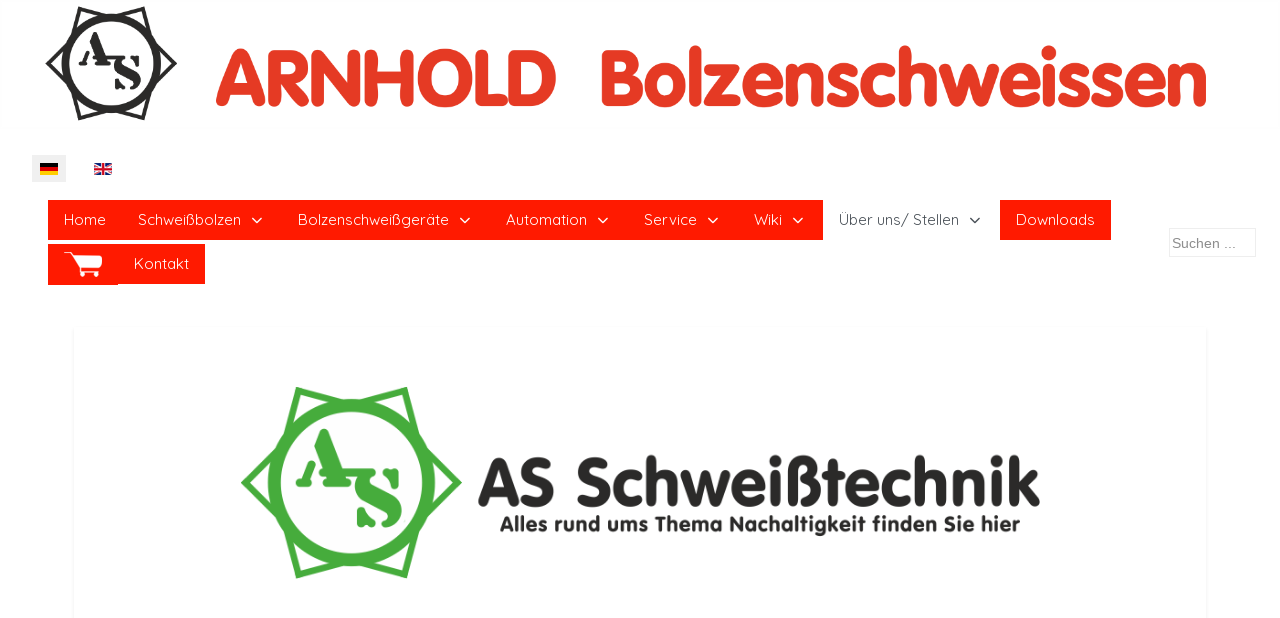

--- FILE ---
content_type: text/html; charset=utf-8
request_url: http://bolzenschweissen.de/index.php/de/unser-unternehmen/nachaltigkeit
body_size: 14678
content:
<!DOCTYPE html>
<html lang="de-de" dir="ltr">

<head>
   <meta http-equiv="X-UA-Compatible" content="IE=edge" /><meta name="viewport" content="width=device-width, initial-scale=1" /><meta name="HandheldFriendly" content="true" /><meta name="mobile-web-app-capable" content="YES" /> <!-- document meta -->
   <meta charset="utf-8">
	<meta name="rights" content="AS Schweißtechnik GmbH">
	<meta name="author" content="Super User">
	<meta name="description" content="Wir von Arnhold Bolzenschweißen sind Hersteller von Bolzenschweißtechnik. Wir bieten alles von Bolzenschweißgeräten, Pistolen, Automatikpistolen bis hin zur CNC">
	<meta name="generator" content="Joomla! - Open Source Content Management">
	<title>Nachhaltigkeit</title>
	<link href="http://bolzenschweissen.de/index.php/de/component/search/?id=80&amp;Itemid=335&amp;format=opensearch" rel="search" title="Suchen AS Schweißtechnik GmbH Arnhold Bolzenschweissen" type="application/opensearchdescription+xml">
<link href="/images/Logo/sternlogo.gif?c1fd4e0ad8b6d79ba1873cdc3b9e0b36" rel="shortcut icon" type="image/gif" sizes="any" />
	<link href="https://fonts.gstatic.com?c1fd4e0ad8b6d79ba1873cdc3b9e0b36" rel="preconnect" />
	<link href="https://fonts.googleapis.com/css2?family=Quicksand:ital,wght@0,300;0,400;0,500;0,600;0,700&amp;display=swap" rel="stylesheet" />
	<link href="https://use.fontawesome.com/releases/v6.7.2/css/all.css?c1fd4e0ad8b6d79ba1873cdc3b9e0b36" rel="stylesheet" />
	<link href="/media/astroid/css/lenis.min.css?c1fd4e0ad8b6d79ba1873cdc3b9e0b36" rel="stylesheet" />
	<link href="/media/templates/site/tp_ultimate/css/compiled-6adb5aee8a1f471ca82c6eec50556c3b.css?c1fd4e0ad8b6d79ba1873cdc3b9e0b36" rel="stylesheet" />
	<link href="/media/templates/site/tp_ultimate/css/compiled-0cbb6307a9c558f19b6750ebb03ef3d1.css?c1fd4e0ad8b6d79ba1873cdc3b9e0b36" rel="stylesheet" />
	<link href="/media/mod_languages/css/template.min.css?c1fd4e0ad8b6d79ba1873cdc3b9e0b36" rel="stylesheet" />
	<link href="/media/uikit3/css/uikit.css?c1fd4e0ad8b6d79ba1873cdc3b9e0b36" rel="stylesheet" defer="defer" />
	<style>div.mod_search40 input[type="search"]{ width:auto; }</style>
<script src="/media/vendor/jquery/js/jquery.min.js?3.7.1"></script>
	<script src="/media/astroid/js/jquery.easing.min.js?c1fd4e0ad8b6d79ba1873cdc3b9e0b36"></script>
	<script src="/media/astroid/js/megamenu.min.js?c1fd4e0ad8b6d79ba1873cdc3b9e0b36"></script>
	<script src="/media/astroid/js/jquery.hoverIntent.min.js?c1fd4e0ad8b6d79ba1873cdc3b9e0b36"></script>
	<script src="/media/astroid/js/offcanvas.min.js?c1fd4e0ad8b6d79ba1873cdc3b9e0b36"></script>
	<script src="/media/astroid/js/mobilemenu.min.js?c1fd4e0ad8b6d79ba1873cdc3b9e0b36"></script>
	<script src="/media/astroid/js/lenis.min.js?c1fd4e0ad8b6d79ba1873cdc3b9e0b36"></script>
	<script src="/media/astroid/js/script.min.js?c1fd4e0ad8b6d79ba1873cdc3b9e0b36"></script>
	<script src="/media/uikit3/js/uikit.min.js?c1fd4e0ad8b6d79ba1873cdc3b9e0b36" defer></script>
	<script src="/media/uikit3/js/uikit-icons.min.js?c1fd4e0ad8b6d79ba1873cdc3b9e0b36" defer></script>
	<script>const initSmoothScrollingGSAP = () => {const lenis = new Lenis({duration: 0.367});lenis.on('scroll', ScrollTrigger.update);gsap.ticker.add((time)=>{lenis.raf(time * 1000)});gsap.ticker.lagSmoothing(0);};const initSmoothScrolling = () => {const lenis = new Lenis({duration: 0.367});function raf(time) {lenis.raf(time);requestAnimationFrame(raf);}requestAnimationFrame(raf);};if (typeof ScrollTrigger !== 'undefined') {initSmoothScrollingGSAP()} else {initSmoothScrolling()}</script>
	<script>var TEMPLATE_HASH = "ac3856cc9c0fec365faf69c67e015454", ASTROID_COLOR_MODE ="auto";</script>
 <!-- joomla head -->
    <!-- head styles -->
    <!-- head scripts -->
</head> <!-- document head -->

<body class="site astroid-framework com-content view-article layout-default itemid-335 astroid-header-horizontal-left nachaltigkeit-alias tp-style-20 de-DE ltr">
   <button type="button" title="Back to Top" id="astroid-backtotop" class="btn circle hideonsm hideonxs" ><i class="fas fa-arrow-up"></i></button><!-- astroid container -->
<div class="astroid-container">
        <!-- astroid content -->
    <div class="astroid-content">
                <!-- astroid layout -->
        <div class="astroid-layout astroid-layout-wide">
                        <!-- astroid wrapper -->
            <div class="astroid-wrapper">
                                <div class="astroid-section" id="h-b"><div class="astroid-row row no-gutters gx-0" id="ar-lgr11wypf"><div class="astroid-column col-lg-12 col-md-12 col-sm-12 col-12" id="ac-7wvzttif1"><div class="astroid-module-position" id="mp-3d3te9gy7"> <div class="moduletable ">
         <div id="mod-custom313" class="mod-custom custom">
    <p><img src="/images/Logo/Banner2000x200.PNG" alt="Banner2000x200" width="2002" height="202" /></p></div> </div> </div></div></div></div><div class="astroid-section astroid-header-section" id="header"><div class="container"><div class="astroid-row row" id="ar-b4qzfwpsk"><div class="astroid-column col-lg-11 col-md-12 col-sm-12 col-12 col-lg-12" id="ac-a3ct4nz7a"><div class="astroid-module-position" id="mp-omo6l55xo"> <div class="moduletable ">
         <div class="mod-languages">
    <p class="visually-hidden" id="language_picker_des_150">Sprache auswählen</p>


    <ul aria-labelledby="language_picker_des_150" class="mod-languages__list lang-inline">

                                            <li class="lang-active">
                <a aria-current="true"  href="http://bolzenschweissen.de/index.php/de/unser-unternehmen/nachaltigkeit">
                                                                        <img title="Deutsch (Deutschland)" src="/media/mod_languages/images/de_de.gif" alt="Deutsch (Deutschland)">                                                            </a>
            </li>
                                        <li>
                <a  href="/index.php/en/">
                                                                        <img title="English (UK)" src="/media/mod_languages/images/en.gif" alt="English (UK)">                                                            </a>
            </li>
                </ul>

</div> </div> <!-- header starts -->
<header id="astroid-header" class="astroid-header astroid-horizontal-header astroid-horizontal-left-header" data-megamenu data-megamenu-class=".has-megamenu" data-megamenu-content-class=".megamenu-container" data-dropdown-arrow="true" data-header-offset="true" data-transition-speed="300" data-megamenu-animation="fade" data-easing="linear" data-astroid-trigger="hover" data-megamenu-submenu-class=".nav-submenu,.nav-submenu-static">
   <div class="d-flex flex-row justify-content-between">
               <div class="d-flex d-lg-none justify-content-start">
            <div class="header-mobilemenu-trigger d-lg-none burger-menu-button align-self-center" data-offcanvas="#astroid-mobilemenu" data-effect="mobilemenu-slide">
               <button aria-label="Mobile Menu Toggle" class="button" type="button"><span class="box"><span class="inner"><span class="visually-hidden">Mobile Menu Toggle</span></span></span></button>
            </div>
         </div>
            <div class="header-left-section as-gutter-x-xl@lg d-flex justify-content-start flex-lg-grow-1">
                   <!-- logo starts -->
    <!-- image logo starts -->
        <div class="logo-wrapper astroid-logo">
                <a target="_self" class="astroid-logo astroid-logo-image d-flex align-items-center mr-0 mr-lg-4" href="http://bolzenschweissen.de/">
                                                                    
                                        </a>
            </div>
    <!-- image logo ends -->
<!-- logo ends -->                   <nav class=" align-self-center d-none d-lg-block" aria-label="horizontal menu"><ul class="nav astroid-nav d-none d-lg-flex"><li data-position="right" class="nav-item nav-item-id-101 nav-item-level-1 nav-item-default"><!--menu link starts-->
<a href="/index.php/de/" title="Home" class="as-menu-item nav-link-item-id-101 nav-link item-link-component item-level-1" data-drop-action="hover">
   <span class="nav-title">
                                          <span class="nav-title-text">Home</span>                              </span>
   </a>
<!--menu link ends--></li><li data-position="right" class="nav-item nav-item-id-221 nav-item-level-1 nav-item-deeper nav-item-parent has-megamenu nav-item-dropdown"><!--menu link starts-->
<a href="/index.php/de/schweissbolzen" title="Schweißbolzen" class="as-menu-item nav-link-item-id-221 nav-link megamenu-item-link item-link-component item-level-1" data-drop-action="hover">
   <span class="nav-title">
                                          <span class="nav-title-text">Schweißbolzen</span>                                                <i class="fas fa-chevron-down nav-item-caret"></i>
                  </span>
   </a>
<!--menu link ends--><div style="width:250px" class="megamenu-container nav-submenu-container nav-item-level-1"><ul class="nav-submenu"><li data-position="right" class="nav-item-submenu nav-item-id-371 nav-item-level-2"><!--menu link starts-->
<a href="/index.php/de/schweissbolzen/schweissbolzen-2" title="Schweißbolzen " class="as-menu-item nav-link-item-id-371 item-link-component item-level-2" data-drop-action="hover">
   <span class="nav-title">
                                          <span class="nav-title-text">Schweißbolzen </span>                              </span>
   </a>
<!--menu link ends--></li><li data-position="right" class="nav-item-submenu nav-item-id-222 nav-item-level-2 nav-item-deeper nav-item-parent nav-item-dropdown"><!--menu link starts-->
<a href="/index.php/de/schweissbolzen/spitzenzuendungsbolzen" title="Spitzenzündungsbolzen CD" class="as-menu-item nav-link-item-id-222 megamenu-item-link item-link-component item-level-2" data-drop-action="hover">
   <span class="nav-title">
                                          <span class="nav-title-text">Spitzenzündungsbolzen CD</span>                                    <i class="fas fa-chevron-right nav-item-caret"></i>
         </span>
   </a>
<!--menu link ends--><ul class="nav-submenu"><li data-position="left" class="nav-item-submenu nav-item-id-401 nav-item-level-3"><!--menu link starts-->
<a href="/index.php/de/schweissbolzen/spitzenzuendungsbolzen/isolieranwendung-cd" title="Isolieranwendung CD" class="as-menu-item nav-link-item-id-401 item-link-component item-level-3" data-drop-action="hover">
   <span class="nav-title">
                                          <span class="nav-title-text">Isolieranwendung CD</span>                              </span>
   </a>
<!--menu link ends--></li></ul></li><li data-position="left" class="nav-item-submenu nav-item-id-223 nav-item-level-2 nav-item-deeper nav-item-parent nav-item-dropdown"><!--menu link starts-->
<a href="/index.php/de/schweissbolzen/hubzuendungsbolzen" title="Hubzündungsbolzen ARC" class="as-menu-item nav-link-item-id-223 megamenu-item-link item-link-component item-level-2" data-drop-action="hover">
   <span class="nav-title">
                                          <span class="nav-title-text">Hubzündungsbolzen ARC</span>                                    <i class="fas fa-chevron-right nav-item-caret"></i>
         </span>
   </a>
<!--menu link ends--><ul class="nav-submenu"><li data-position="left" class="nav-item-submenu nav-item-id-398 nav-item-level-3"><!--menu link starts-->
<a href="/index.php/de/schweissbolzen/hubzuendungsbolzen/isolieranwendung-arc" title="Isolieranwendung ARC" class="as-menu-item nav-link-item-id-398 item-link-component item-level-3" data-drop-action="hover">
   <span class="nav-title">
                                          <span class="nav-title-text">Isolieranwendung ARC</span>                              </span>
   </a>
<!--menu link ends--></li><li data-position="left" class="nav-item-submenu nav-item-id-400 nav-item-level-3"><!--menu link starts-->
<a href="/index.php/de/schweissbolzen/hubzuendungsbolzen/kurzzeitbolzen-arc" title="Kurzzeitbolzen ARC" class="as-menu-item nav-link-item-id-400 item-link-component item-level-3" data-drop-action="hover">
   <span class="nav-title">
                                          <span class="nav-title-text">Kurzzeitbolzen ARC</span>                              </span>
   </a>
<!--menu link ends--></li></ul></li><li data-position="left" class="nav-item-submenu nav-item-id-399 nav-item-level-2"><!--menu link starts-->
<a href="/index.php/de/schweissbolzen/zubehoer" title="Zubehör" class="as-menu-item nav-link-item-id-399 item-link-component item-level-2" data-drop-action="hover">
   <span class="nav-title">
                                          <span class="nav-title-text">Zubehör</span>                              </span>
   </a>
<!--menu link ends--></li></ul></div></li><li data-position="left" class="nav-item nav-item-id-217 nav-item-level-1 nav-item-deeper nav-item-parent has-megamenu nav-item-dropdown"><!--menu link starts-->
<a href="/index.php/de/bolzenschweissgeraete" title="Bolzenschweißgeräte" class="as-menu-item nav-link-item-id-217 nav-link megamenu-item-link item-link-component item-level-1" data-drop-action="hover">
   <span class="nav-title">
                                          <span class="nav-title-text">Bolzenschweißgeräte</span>                                                <i class="fas fa-chevron-down nav-item-caret"></i>
                  </span>
   </a>
<!--menu link ends--><div style="width:250px" class="megamenu-container nav-submenu-container nav-item-level-1"><ul class="nav-submenu"><li data-position="right" class="nav-item-submenu nav-item-id-276 nav-item-level-2"><!--menu link starts-->
<a href="/index.php/de/bolzenschweissgeraete/bolzenschweissgeraete" title="Bolzenschweißgeräte" class="as-menu-item nav-link-item-id-276 item-link-component item-level-2" data-drop-action="hover">
   <span class="nav-title">
                                          <span class="nav-title-text">Bolzenschweißgeräte</span>                              </span>
   </a>
<!--menu link ends--></li><li data-position="left" class="nav-item-submenu nav-item-id-219 nav-item-level-2"><!--menu link starts-->
<a href="/index.php/de/bolzenschweissgeraete/spitzenzuendungsgeraete" title="Spitzenzündungsgeräte" class="as-menu-item nav-link-item-id-219 item-link-component item-level-2" data-drop-action="hover">
   <span class="nav-title">
                                          <span class="nav-title-text">Spitzenzündungsgeräte</span>                              </span>
   </a>
<!--menu link ends--></li><li data-position="left" class="nav-item-submenu nav-item-id-220 nav-item-level-2"><!--menu link starts-->
<a href="/index.php/de/bolzenschweissgeraete/hubzuendungsgeraete" title="Hubzündungsgeräte" class="as-menu-item nav-link-item-id-220 item-link-component item-level-2" data-drop-action="hover">
   <span class="nav-title">
                                          <span class="nav-title-text">Hubzündungsgeräte</span>                              </span>
   </a>
<!--menu link ends--></li><li data-position="left" class="nav-item-submenu nav-item-id-345 nav-item-level-2"><!--menu link starts-->
<a href="/index.php/de/bolzenschweissgeraete/miete" title="Miete" class="as-menu-item nav-link-item-id-345 item-link-component item-level-2" data-drop-action="hover">
   <span class="nav-title">
                                          <span class="nav-title-text">Miete</span>                              </span>
   </a>
<!--menu link ends--></li></ul></div></li><li data-position="left" class="nav-item nav-item-id-218 nav-item-level-1 nav-item-deeper nav-item-parent has-megamenu nav-item-dropdown"><!--menu link starts-->
<a href="/index.php/de/automation" title="Automation" class="as-menu-item nav-link-item-id-218 nav-link megamenu-item-link item-link-component item-level-1" data-drop-action="hover">
   <span class="nav-title">
                                          <span class="nav-title-text">Automation</span>                                                <i class="fas fa-chevron-down nav-item-caret"></i>
                  </span>
   </a>
<!--menu link ends--><div style="width:250px" class="megamenu-container nav-submenu-container nav-item-level-1"><ul class="nav-submenu"><li data-position="left" class="nav-item-submenu nav-item-id-372 nav-item-level-2 nav-item-deeper nav-item-parent nav-item-dropdown"><!--menu link starts-->
<a href="/index.php/de/automation/automation-2" title="Automation " class="as-menu-item nav-link-item-id-372 megamenu-item-link item-link-component item-level-2" data-drop-action="hover">
   <span class="nav-title">
                                          <span class="nav-title-text">Automation </span>                                    <i class="fas fa-chevron-right nav-item-caret"></i>
         </span>
   </a>
<!--menu link ends--><ul class="nav-submenu"><li data-position="left" class="nav-item-submenu nav-item-id-547 nav-item-level-3"><!--menu link starts-->
<a href="/index.php/de/automation/automation-2/automatik-pistole" title="Automatik Pistole" class="as-menu-item nav-link-item-id-547 item-link-component item-level-3" data-drop-action="hover">
   <span class="nav-title">
                                          <span class="nav-title-text">Automatik Pistole</span>                              </span>
   </a>
<!--menu link ends--></li><li data-position="left" class="nav-item-submenu nav-item-id-549 nav-item-level-3 nav-item-deeper nav-item-parent nav-item-dropdown"><!--menu link starts-->
<a href="/index.php/de/automation/automation-2/bolzenschweissen-komplettautomationen" title="Bolzenschweißen Komplettautomationen" class="as-menu-item nav-link-item-id-549 megamenu-item-link item-link-component item-level-3" data-drop-action="hover">
   <span class="nav-title">
                                          <span class="nav-title-text">Bolzenschweißen Komplettautomationen</span>                                    <i class="fas fa-chevron-right nav-item-caret"></i>
         </span>
   </a>
<!--menu link ends--><ul class="nav-submenu"><li data-position="left" class="nav-item-submenu nav-item-id-550 nav-item-level-4"><!--menu link starts-->
<a href="/index.php/de/automation/automation-2/bolzenschweissen-komplettautomationen/einzelachsen-bolzenschweissen-cnc" title="Einzelachsen Bolzenschweißen CNC" class="as-menu-item nav-link-item-id-550 item-link-component item-level-4" data-drop-action="hover">
   <span class="nav-title">
                                          <span class="nav-title-text">Einzelachsen Bolzenschweißen CNC</span>                              </span>
   </a>
<!--menu link ends--></li><li data-position="left" class="nav-item-submenu nav-item-id-551 nav-item-level-4"><!--menu link starts-->
<a href="/index.php/de/automation/automation-2/bolzenschweissen-komplettautomationen/low-budget-bolzenschweissen-cnc" title="Low Budget Bolzenschweißen CNC " class="as-menu-item nav-link-item-id-551 item-link-component item-level-4" data-drop-action="hover">
   <span class="nav-title">
                                          <span class="nav-title-text">Low Budget Bolzenschweißen CNC </span>                              </span>
   </a>
<!--menu link ends--></li><li data-position="left" class="nav-item-submenu nav-item-id-552 nav-item-level-4"><!--menu link starts-->
<a href="/index.php/de/automation/automation-2/bolzenschweissen-komplettautomationen/bolzenschweissen-cnc-kleinformat" title="Bolzenschweißen CNC Kleinformat" class="as-menu-item nav-link-item-id-552 item-link-component item-level-4" data-drop-action="hover">
   <span class="nav-title">
                                          <span class="nav-title-text">Bolzenschweißen CNC Kleinformat</span>                              </span>
   </a>
<!--menu link ends--></li><li data-position="left" class="nav-item-submenu nav-item-id-553 nav-item-level-4"><!--menu link starts-->
<a href="/index.php/de/automation/automation-2/bolzenschweissen-komplettautomationen/bolzenschweissen-cnc-mittelformat" title="Bolzenschweißen CNC Mittelformat" class="as-menu-item nav-link-item-id-553 item-link-component item-level-4" data-drop-action="hover">
   <span class="nav-title">
                                          <span class="nav-title-text">Bolzenschweißen CNC Mittelformat</span>                              </span>
   </a>
<!--menu link ends--></li><li data-position="left" class="nav-item-submenu nav-item-id-554 nav-item-level-4"><!--menu link starts-->
<a href="/index.php/de/automation/automation-2/bolzenschweissen-komplettautomationen/bolzenschweissen-cnc-grossformat" title="Bolzenschweißen CNC Großformat" class="as-menu-item nav-link-item-id-554 item-link-component item-level-4" data-drop-action="hover">
   <span class="nav-title">
                                          <span class="nav-title-text">Bolzenschweißen CNC Großformat</span>                              </span>
   </a>
<!--menu link ends--></li><li data-position="left" class="nav-item-submenu nav-item-id-548 nav-item-level-4"><!--menu link starts-->
<a href="/index.php/de/automation/automation-2/bolzenschweissen-komplettautomationen/bolzenschweissen-tischschweissanlage" title="Bolzenschweißen Tischschweißanlage" class="as-menu-item nav-link-item-id-548 item-link-component item-level-4" data-drop-action="hover">
   <span class="nav-title">
                                          <span class="nav-title-text">Bolzenschweißen Tischschweißanlage</span>                              </span>
   </a>
<!--menu link ends--></li><li data-position="right" class="nav-item-submenu nav-item-id-507 nav-item-level-4"><!--menu link starts-->
<a href="/index.php/de/automation/automation-2/bolzenschweissen-komplettautomationen/as-bolzenschweissen-automation-1000x850mm-standard" title="Bolzenschweißen CNC Universalformat" class="as-menu-item nav-link-item-id-507 item-link-component item-level-4" data-drop-action="hover">
   <span class="nav-title">
                                          <span class="nav-title-text">Bolzenschweißen CNC Universalformat</span>                              </span>
   </a>
<!--menu link ends--></li></ul></li><li data-position="right" class="nav-item-submenu nav-item-id-508 nav-item-level-3"><!--menu link starts-->
<a href="/index.php/de/automation/automation-2/retrofit-bolzenschweissen-automation" title="Retrofit Bolzenschweißen Automation" class="as-menu-item nav-link-item-id-508 item-link-component item-level-3" data-drop-action="hover">
   <span class="nav-title">
                                          <span class="nav-title-text">Retrofit Bolzenschweißen Automation</span>                              </span>
   </a>
<!--menu link ends--></li></ul></li><li data-position="right" class="nav-item-submenu nav-item-id-228 nav-item-level-2 nav-item-deeper nav-item-parent nav-item-dropdown"><!--menu link starts-->
<a href="/index.php/de/automation/automationsvideos" title="Automationsprojekte" class="as-menu-item nav-link-item-id-228 megamenu-item-link item-link-component item-level-2" data-drop-action="hover">
   <span class="nav-title">
                                          <span class="nav-title-text">Automationsprojekte</span>                                    <i class="fas fa-chevron-right nav-item-caret"></i>
         </span>
   </a>
<!--menu link ends--><ul class="nav-submenu"><li data-position="right" class="nav-item-submenu nav-item-id-504 nav-item-level-3"><!--menu link starts-->
<a href="/index.php/de/automation/automationsvideos/automation-3x1-5m-wechselbetrieb" title="AS Bolzenschweißen Automation 3x1,5m Wechselbetrieb" class="as-menu-item nav-link-item-id-504 item-link-component item-level-3" data-drop-action="hover">
   <span class="nav-title">
                                          <span class="nav-title-text">AS Bolzenschweißen Automation 3x1,5m Wechselbetrieb</span>                              </span>
   </a>
<!--menu link ends--></li><li data-position="right" class="nav-item-submenu nav-item-id-505 nav-item-level-3"><!--menu link starts-->
<a href="/index.php/de/automation/automationsvideos/as-bolzenschweissen-automation-schubladensystem" title="AS Bolzenschweißen Automation Schubladensystem" class="as-menu-item nav-link-item-id-505 item-link-component item-level-3" data-drop-action="hover">
   <span class="nav-title">
                                          <span class="nav-title-text">AS Bolzenschweißen Automation Schubladensystem</span>                              </span>
   </a>
<!--menu link ends--></li></ul></li><li data-position="right" class="nav-item-submenu nav-item-id-229 nav-item-level-2"><!--menu link starts-->
<a href="/index.php/de/automation/automationskomponenten" title="Automationskomponenten" class="as-menu-item nav-link-item-id-229 item-link-component item-level-2" data-drop-action="hover">
   <span class="nav-title">
                                          <span class="nav-title-text">Automationskomponenten</span>                              </span>
   </a>
<!--menu link ends--></li></ul></div></li><li data-position="right" class="nav-item nav-item-id-346 nav-item-level-1 nav-item-deeper nav-item-parent has-megamenu nav-item-dropdown"><!--menu link starts-->
<a href="#" title="Service" class="as-menu-item nav-link-item-id-346 nav-link megamenu-item-link item-link-heading item-level-1" data-drop-action="hover">
   <span class="nav-title">
                                          <span class="nav-title-text">Service</span>                                                <i class="fas fa-chevron-down nav-item-caret"></i>
                  </span>
   </a>
<!--menu link ends--><div style="width:250px" class="megamenu-container nav-submenu-container nav-item-level-1"><ul class="nav-submenu"><li data-position="left" class="nav-item-submenu nav-item-id-343 nav-item-level-2"><!--menu link starts-->
<a href="/index.php/de/service/geraete-reperatur" title="Bolzenschweißtechnik Reparatur" class="as-menu-item nav-link-item-id-343 item-link-component item-level-2" data-drop-action="hover">
   <span class="nav-title">
                                          <span class="nav-title-text">Bolzenschweißtechnik Reparatur</span>                              </span>
   </a>
<!--menu link ends--></li><li data-position="left" class="nav-item-submenu nav-item-id-347 nav-item-level-2"><!--menu link starts-->
<a href="/index.php/de/service/schulungen" title="Bolzenschweißen Schulungen" class="as-menu-item nav-link-item-id-347 item-link-component item-level-2" data-drop-action="hover">
   <span class="nav-title">
                                          <span class="nav-title-text">Schulungen</span>                              </span>
   </a>
<!--menu link ends--></li><li data-position="left" class="nav-item-submenu nav-item-id-402 nav-item-level-2"><!--menu link starts-->
<a href="/index.php/de/service/auftragsschweissungen" title="Auftragsschweißungen" class="as-menu-item nav-link-item-id-402 item-link-component item-level-2" data-drop-action="hover">
   <span class="nav-title">
                                          <span class="nav-title-text">Auftragsschweißungen</span>                              </span>
   </a>
<!--menu link ends--></li><li data-position="right" class="nav-item-submenu nav-item-id-506 nav-item-level-2"><!--menu link starts-->
<a href="/index.php/de/service/bolzenschweissgeraet-kalibrierung" title="Bolzenschweißgerät Kalibrierung" class="as-menu-item nav-link-item-id-506 item-link-component item-level-2" data-drop-action="hover">
   <span class="nav-title">
                                          <span class="nav-title-text">Bolzenschweißgerät Kalibrierung</span>                              </span>
   </a>
<!--menu link ends--></li></ul></div></li><li data-position="left" class="nav-item nav-item-id-175 nav-item-level-1 nav-item-deeper nav-item-parent has-megamenu nav-item-dropdown"><!--menu link starts-->
<a href="/index.php/de/wiki" title="Wiki" class="as-menu-item nav-link-item-id-175 nav-link megamenu-item-link item-link-component item-level-1" data-drop-action="hover">
   <span class="nav-title">
                                          <span class="nav-title-text">Wiki</span>                                                <i class="fas fa-chevron-down nav-item-caret"></i>
                  </span>
   </a>
<!--menu link ends--><div style="width:250px" class="megamenu-container nav-submenu-container nav-item-level-1"><ul class="nav-submenu"><li data-position="right" class="nav-item-submenu nav-item-id-373 nav-item-level-2"><!--menu link starts-->
<a href="/index.php/de/wiki/wiki-2" title="Wiki " class="as-menu-item nav-link-item-id-373 item-link-component item-level-2" data-drop-action="hover">
   <span class="nav-title">
                                          <span class="nav-title-text">Wiki </span>                              </span>
   </a>
<!--menu link ends--></li><li data-position="right" class="nav-item-submenu nav-item-id-176 nav-item-level-2 nav-item-deeper nav-item-parent nav-item-dropdown"><!--menu link starts-->
<a href="/index.php/de/wiki/spitzenzuendungsverfahren" title="Spitzenzündungsverfahren" class="as-menu-item nav-link-item-id-176 megamenu-item-link item-link-component item-level-2" data-drop-action="hover">
   <span class="nav-title">
                                          <span class="nav-title-text">Spitzenzündungsverfahren</span>                                    <i class="fas fa-chevron-right nav-item-caret"></i>
         </span>
   </a>
<!--menu link ends--><ul class="nav-submenu"><li data-position="right" class="nav-item-submenu nav-item-id-386 nav-item-level-3"><!--menu link starts-->
<a href="/index.php/de/wiki/spitzenzuendungsverfahren/kontaktverfahren" title="Kontaktverfahren" class="as-menu-item nav-link-item-id-386 item-link-component item-level-3" data-drop-action="hover">
   <span class="nav-title">
                                          <span class="nav-title-text">Kontaktverfahren</span>                              </span>
   </a>
<!--menu link ends--></li><li data-position="right" class="nav-item-submenu nav-item-id-387 nav-item-level-3"><!--menu link starts-->
<a href="/index.php/de/wiki/spitzenzuendungsverfahren/spaltverfahren" title="Spaltverfahren" class="as-menu-item nav-link-item-id-387 item-link-component item-level-3" data-drop-action="hover">
   <span class="nav-title">
                                          <span class="nav-title-text">Spaltverfahren</span>                              </span>
   </a>
<!--menu link ends--></li></ul></li><li data-position="right" class="nav-item-submenu nav-item-id-332 nav-item-level-2 nav-item-deeper nav-item-parent nav-item-dropdown"><!--menu link starts-->
<a href="/index.php/de/wiki/hubzuendungsverfahren" title="Hubzündungsverfahren" class="as-menu-item nav-link-item-id-332 megamenu-item-link item-link-component item-level-2" data-drop-action="hover">
   <span class="nav-title">
                                          <span class="nav-title-text">Hubzündungsverfahren</span>                                    <i class="fas fa-chevron-right nav-item-caret"></i>
         </span>
   </a>
<!--menu link ends--><ul class="nav-submenu"><li data-position="right" class="nav-item-submenu nav-item-id-388 nav-item-level-3"><!--menu link starts-->
<a href="/index.php/de/wiki/hubzuendungsverfahren/kurzzeitverfahren" title="Kurzzeitverfahren" class="as-menu-item nav-link-item-id-388 item-link-component item-level-3" data-drop-action="hover">
   <span class="nav-title">
                                          <span class="nav-title-text">Kurzzeitverfahren</span>                              </span>
   </a>
<!--menu link ends--></li><li data-position="right" class="nav-item-submenu nav-item-id-389 nav-item-level-3"><!--menu link starts-->
<a href="/index.php/de/wiki/hubzuendungsverfahren/hub-mit-keramik" title="Hubzündung mit Keramik" class="as-menu-item nav-link-item-id-389 item-link-component item-level-3" data-drop-action="hover">
   <span class="nav-title">
                                          <span class="nav-title-text">Hubzündung mit Keramik</span>                              </span>
   </a>
<!--menu link ends--></li><li data-position="right" class="nav-item-submenu nav-item-id-396 nav-item-level-3"><!--menu link starts-->
<a href="/index.php/de/wiki/hubzuendungsverfahren/hubzuendung-mit-schutzgas" title="Hubzündung mit Schutzgas" class="as-menu-item nav-link-item-id-396 item-link-component item-level-3" data-drop-action="hover">
   <span class="nav-title">
                                          <span class="nav-title-text">Hubzündung mit Schutzgas</span>                              </span>
   </a>
<!--menu link ends--></li></ul></li><li data-position="right" class="nav-item-submenu nav-item-id-397 nav-item-level-2"><!--menu link starts-->
<a href="/index.php/de/wiki/blaswirkung" title="Blaswirkung" class="as-menu-item nav-link-item-id-397 item-link-component item-level-2" data-drop-action="hover">
   <span class="nav-title">
                                          <span class="nav-title-text">Blaswirkung</span>                              </span>
   </a>
<!--menu link ends--></li><li data-position="right" class="nav-item-submenu nav-item-id-503 nav-item-level-2"><!--menu link starts-->
<a href="/index.php/de/wiki/werkstuecke" title="Werkstücke" class="as-menu-item nav-link-item-id-503 item-link-component item-level-2" data-drop-action="hover">
   <span class="nav-title">
                                          <span class="nav-title-text">Werkstücke</span>                              </span>
   </a>
<!--menu link ends--></li></ul></div></li><li data-position="right" class="nav-item nav-item-id-333 nav-item-level-1 nav-item-active nav-item-deeper nav-item-parent has-megamenu nav-item-dropdown"><!--menu link starts-->
<a href="#" title="Über uns/ Stellen" class="as-menu-item nav-link-item-id-333 nav-link active megamenu-item-link item-link-heading item-level-1" data-drop-action="hover">
   <span class="nav-title">
                                          <span class="nav-title-text">Über uns/ Stellen</span>                                                <i class="fas fa-chevron-down nav-item-caret"></i>
                  </span>
   </a>
<!--menu link ends--><div style="width:250px" class="megamenu-container nav-submenu-container nav-item-level-1"><ul class="nav-submenu"><li data-position="right" class="nav-item-submenu nav-item-id-335 nav-item-level-2 nav-item-current nav-item-active"><!--menu link starts-->
<a href="/index.php/de/unser-unternehmen/nachaltigkeit" title="Nachhaltigkeit" class="as-menu-item nav-link-item-id-335 active item-link-component item-level-2" data-drop-action="hover">
   <span class="nav-title">
                                          <span class="nav-title-text">Nachhaltigkeit</span>                              </span>
   </a>
<!--menu link ends--></li><li data-position="right" class="nav-item-submenu nav-item-id-374 nav-item-level-2"><!--menu link starts-->
<a href="/index.php/de/unser-unternehmen/qualitaetspolitik" title="Qualitätspolitik" class="as-menu-item nav-link-item-id-374 item-link-component item-level-2" data-drop-action="hover">
   <span class="nav-title">
                                          <span class="nav-title-text">Qualitätspolitik</span>                              </span>
   </a>
<!--menu link ends--></li><li data-position="right" class="nav-item-submenu nav-item-id-274 nav-item-level-2"><!--menu link starts-->
<a href="/index.php/de/unser-unternehmen/stellen" title="Stellenangebote" class="as-menu-item nav-link-item-id-274 item-link-component item-level-2" data-drop-action="hover">
   <span class="nav-title">
                                          <span class="nav-title-text">Stellenangebote</span>                              </span>
   </a>
<!--menu link ends--></li></ul></div></li><li data-position="right" class="nav-item nav-item-id-216 nav-item-level-1"><!--menu link starts-->
<a href="/index.php/de/downloads" title="Downloads" class="as-menu-item nav-link-item-id-216 nav-link item-link-component item-level-1" data-drop-action="hover">
   <span class="nav-title">
                                          <span class="nav-title-text">Downloads</span>                              </span>
   </a>
<!--menu link ends--></li><li data-position="right" class="nav-item nav-item-id-226 nav-item-level-1"><!--menu link starts-->
<a href="https://www.bolzenschweissen.com/" title="Shop" class="as-menu-item nav-link-item-id-226 nav-link item-link-url item-level-1" target="_blank" rel="noopener noreferrer" data-drop-action="hover">
   <span class="nav-title">
                                 <img src="http://bolzenschweissen.de/images/Einkaufswagen_klein.png" alt="Shop"  />
                  
                              </span>
   </a>
<!--menu link ends--></li><li data-position="right" class="nav-item nav-item-id-266 nav-item-level-1"><!--menu link starts-->
<a href="/index.php/de/kontakt" title="Kontakt" class="as-menu-item nav-link-item-id-266 nav-link item-link-component item-level-1" data-drop-action="hover">
   <span class="nav-title">
                                          <span class="nav-title-text">Kontakt</span>                              </span>
   </a>
<!--menu link ends--></li></ul></nav>      </div>
               <div></div>
                           <div class="header-right-section as-gutter-x-xl@lg d-flex justify-content-end">
                                       <div class="header-right-block d-none d-lg-block align-self-center">
                  <div class="header-block-item d-flex justify-content-end align-items-center"> <div class="moduletable ">
         <div class="search">
	<form action="/index.php/de/unser-unternehmen/nachaltigkeit" method="post" class="form-group">
		<div class="input-group">
			<!-- <label for="mod-search-searchword40" class="element-invisible">Suchen ...</label> --><input name="searchword" id="mod-search-searchword40" maxlength="200"  class="inputbox form-control search-query input-medium" type="search" size="10" placeholder="Suchen ..." />			<input type="hidden" name="task" value="search" />
			<input type="hidden" name="option" value="com_search" />
			<input type="hidden" name="Itemid" value="335" />
		</div>
	</form>
</div> </div> </div>               </div>
                                  </div>
         </div>
</header>
<!-- header ends --><!-- header starts -->
<header id="astroid-sticky-header" class="astroid-header astroid-header-sticky header-sticky-desktop header-static-mobile header-static-tablet d-none" data-megamenu data-megamenu-class=".has-megamenu" data-megamenu-content-class=".megamenu-container" data-dropdown-arrow="true" data-header-offset="true" data-transition-speed="300" data-megamenu-animation="fade" data-easing="linear" data-astroid-trigger="hover" data-megamenu-submenu-class=".nav-submenu">
   <div class="container d-flex flex-row justify-content-between">
               <div class="d-flex d-lg-none justify-content-start">
            <div class="header-mobilemenu-trigger d-lg-none burger-menu-button align-self-center" data-offcanvas="#astroid-mobilemenu" data-effect="mobilemenu-slide">
               <button class="button" type="button" aria-label="Mobile Menu Toggle"><span class="box"><span class="inner"><span class="visually-hidden">Mobile Menu Toggle</span></span></span></button>
            </div>
         </div>
            <div class="header-left-section d-flex justify-content-start">
                   <!-- logo starts -->
    <!-- image logo starts -->
        <div class="logo-wrapper astroid-logo">
                <a target="_self" class="astroid-logo astroid-logo-image d-flex align-items-center mr-0 mr-lg-4" href="http://bolzenschweissen.de/">
                                                                    
                                        </a>
            </div>
    <!-- image logo ends -->
<!-- logo ends -->               </div>
               <div></div>
            <div class="header-center-section d-none d-lg-flex justify-content-center flex-lg-grow-1"><nav class=" astroid-nav-wraper align-self-center px-3 d-none d-lg-block mx-auto" aria-label="sticky menu"><ul class="nav astroid-nav d-none d-lg-flex"><li data-position="right" class="nav-item nav-item-id-101 nav-item-level-1 nav-item-default"><!--menu link starts-->
<a href="/index.php/de/" title="Home" class="as-menu-item nav-link-item-id-101 nav-link item-link-component item-level-1" data-drop-action="hover">
   <span class="nav-title">
                                          <span class="nav-title-text">Home</span>                              </span>
   </a>
<!--menu link ends--></li><li data-position="right" class="nav-item nav-item-id-221 nav-item-level-1 nav-item-deeper nav-item-parent has-megamenu nav-item-dropdown"><!--menu link starts-->
<a href="/index.php/de/schweissbolzen" title="Schweißbolzen" class="as-menu-item nav-link-item-id-221 nav-link megamenu-item-link item-link-component item-level-1" data-drop-action="hover">
   <span class="nav-title">
                                          <span class="nav-title-text">Schweißbolzen</span>                                                <i class="fas fa-chevron-down nav-item-caret"></i>
                  </span>
   </a>
<!--menu link ends--><div style="width:250px" class="megamenu-container nav-submenu-container nav-item-level-1"><ul class="nav-submenu"><li data-position="right" class="nav-item-submenu nav-item-id-371 nav-item-level-2"><!--menu link starts-->
<a href="/index.php/de/schweissbolzen/schweissbolzen-2" title="Schweißbolzen " class="as-menu-item nav-link-item-id-371 item-link-component item-level-2" data-drop-action="hover">
   <span class="nav-title">
                                          <span class="nav-title-text">Schweißbolzen </span>                              </span>
   </a>
<!--menu link ends--></li><li data-position="right" class="nav-item-submenu nav-item-id-222 nav-item-level-2 nav-item-deeper nav-item-parent nav-item-dropdown"><!--menu link starts-->
<a href="/index.php/de/schweissbolzen/spitzenzuendungsbolzen" title="Spitzenzündungsbolzen CD" class="as-menu-item nav-link-item-id-222 megamenu-item-link item-link-component item-level-2" data-drop-action="hover">
   <span class="nav-title">
                                          <span class="nav-title-text">Spitzenzündungsbolzen CD</span>                                    <i class="fas fa-chevron-right nav-item-caret"></i>
         </span>
   </a>
<!--menu link ends--><ul class="nav-submenu"><li data-position="left" class="nav-item-submenu nav-item-id-401 nav-item-level-3"><!--menu link starts-->
<a href="/index.php/de/schweissbolzen/spitzenzuendungsbolzen/isolieranwendung-cd" title="Isolieranwendung CD" class="as-menu-item nav-link-item-id-401 item-link-component item-level-3" data-drop-action="hover">
   <span class="nav-title">
                                          <span class="nav-title-text">Isolieranwendung CD</span>                              </span>
   </a>
<!--menu link ends--></li></ul></li><li data-position="left" class="nav-item-submenu nav-item-id-223 nav-item-level-2 nav-item-deeper nav-item-parent nav-item-dropdown"><!--menu link starts-->
<a href="/index.php/de/schweissbolzen/hubzuendungsbolzen" title="Hubzündungsbolzen ARC" class="as-menu-item nav-link-item-id-223 megamenu-item-link item-link-component item-level-2" data-drop-action="hover">
   <span class="nav-title">
                                          <span class="nav-title-text">Hubzündungsbolzen ARC</span>                                    <i class="fas fa-chevron-right nav-item-caret"></i>
         </span>
   </a>
<!--menu link ends--><ul class="nav-submenu"><li data-position="left" class="nav-item-submenu nav-item-id-398 nav-item-level-3"><!--menu link starts-->
<a href="/index.php/de/schweissbolzen/hubzuendungsbolzen/isolieranwendung-arc" title="Isolieranwendung ARC" class="as-menu-item nav-link-item-id-398 item-link-component item-level-3" data-drop-action="hover">
   <span class="nav-title">
                                          <span class="nav-title-text">Isolieranwendung ARC</span>                              </span>
   </a>
<!--menu link ends--></li><li data-position="left" class="nav-item-submenu nav-item-id-400 nav-item-level-3"><!--menu link starts-->
<a href="/index.php/de/schweissbolzen/hubzuendungsbolzen/kurzzeitbolzen-arc" title="Kurzzeitbolzen ARC" class="as-menu-item nav-link-item-id-400 item-link-component item-level-3" data-drop-action="hover">
   <span class="nav-title">
                                          <span class="nav-title-text">Kurzzeitbolzen ARC</span>                              </span>
   </a>
<!--menu link ends--></li></ul></li><li data-position="left" class="nav-item-submenu nav-item-id-399 nav-item-level-2"><!--menu link starts-->
<a href="/index.php/de/schweissbolzen/zubehoer" title="Zubehör" class="as-menu-item nav-link-item-id-399 item-link-component item-level-2" data-drop-action="hover">
   <span class="nav-title">
                                          <span class="nav-title-text">Zubehör</span>                              </span>
   </a>
<!--menu link ends--></li></ul></div></li><li data-position="left" class="nav-item nav-item-id-217 nav-item-level-1 nav-item-deeper nav-item-parent has-megamenu nav-item-dropdown"><!--menu link starts-->
<a href="/index.php/de/bolzenschweissgeraete" title="Bolzenschweißgeräte" class="as-menu-item nav-link-item-id-217 nav-link megamenu-item-link item-link-component item-level-1" data-drop-action="hover">
   <span class="nav-title">
                                          <span class="nav-title-text">Bolzenschweißgeräte</span>                                                <i class="fas fa-chevron-down nav-item-caret"></i>
                  </span>
   </a>
<!--menu link ends--><div style="width:250px" class="megamenu-container nav-submenu-container nav-item-level-1"><ul class="nav-submenu"><li data-position="right" class="nav-item-submenu nav-item-id-276 nav-item-level-2"><!--menu link starts-->
<a href="/index.php/de/bolzenschweissgeraete/bolzenschweissgeraete" title="Bolzenschweißgeräte" class="as-menu-item nav-link-item-id-276 item-link-component item-level-2" data-drop-action="hover">
   <span class="nav-title">
                                          <span class="nav-title-text">Bolzenschweißgeräte</span>                              </span>
   </a>
<!--menu link ends--></li><li data-position="left" class="nav-item-submenu nav-item-id-219 nav-item-level-2"><!--menu link starts-->
<a href="/index.php/de/bolzenschweissgeraete/spitzenzuendungsgeraete" title="Spitzenzündungsgeräte" class="as-menu-item nav-link-item-id-219 item-link-component item-level-2" data-drop-action="hover">
   <span class="nav-title">
                                          <span class="nav-title-text">Spitzenzündungsgeräte</span>                              </span>
   </a>
<!--menu link ends--></li><li data-position="left" class="nav-item-submenu nav-item-id-220 nav-item-level-2"><!--menu link starts-->
<a href="/index.php/de/bolzenschweissgeraete/hubzuendungsgeraete" title="Hubzündungsgeräte" class="as-menu-item nav-link-item-id-220 item-link-component item-level-2" data-drop-action="hover">
   <span class="nav-title">
                                          <span class="nav-title-text">Hubzündungsgeräte</span>                              </span>
   </a>
<!--menu link ends--></li><li data-position="left" class="nav-item-submenu nav-item-id-345 nav-item-level-2"><!--menu link starts-->
<a href="/index.php/de/bolzenschweissgeraete/miete" title="Miete" class="as-menu-item nav-link-item-id-345 item-link-component item-level-2" data-drop-action="hover">
   <span class="nav-title">
                                          <span class="nav-title-text">Miete</span>                              </span>
   </a>
<!--menu link ends--></li></ul></div></li><li data-position="left" class="nav-item nav-item-id-218 nav-item-level-1 nav-item-deeper nav-item-parent has-megamenu nav-item-dropdown"><!--menu link starts-->
<a href="/index.php/de/automation" title="Automation" class="as-menu-item nav-link-item-id-218 nav-link megamenu-item-link item-link-component item-level-1" data-drop-action="hover">
   <span class="nav-title">
                                          <span class="nav-title-text">Automation</span>                                                <i class="fas fa-chevron-down nav-item-caret"></i>
                  </span>
   </a>
<!--menu link ends--><div style="width:250px" class="megamenu-container nav-submenu-container nav-item-level-1"><ul class="nav-submenu"><li data-position="left" class="nav-item-submenu nav-item-id-372 nav-item-level-2 nav-item-deeper nav-item-parent nav-item-dropdown"><!--menu link starts-->
<a href="/index.php/de/automation/automation-2" title="Automation " class="as-menu-item nav-link-item-id-372 megamenu-item-link item-link-component item-level-2" data-drop-action="hover">
   <span class="nav-title">
                                          <span class="nav-title-text">Automation </span>                                    <i class="fas fa-chevron-right nav-item-caret"></i>
         </span>
   </a>
<!--menu link ends--><ul class="nav-submenu"><li data-position="left" class="nav-item-submenu nav-item-id-547 nav-item-level-3"><!--menu link starts-->
<a href="/index.php/de/automation/automation-2/automatik-pistole" title="Automatik Pistole" class="as-menu-item nav-link-item-id-547 item-link-component item-level-3" data-drop-action="hover">
   <span class="nav-title">
                                          <span class="nav-title-text">Automatik Pistole</span>                              </span>
   </a>
<!--menu link ends--></li><li data-position="left" class="nav-item-submenu nav-item-id-549 nav-item-level-3 nav-item-deeper nav-item-parent nav-item-dropdown"><!--menu link starts-->
<a href="/index.php/de/automation/automation-2/bolzenschweissen-komplettautomationen" title="Bolzenschweißen Komplettautomationen" class="as-menu-item nav-link-item-id-549 megamenu-item-link item-link-component item-level-3" data-drop-action="hover">
   <span class="nav-title">
                                          <span class="nav-title-text">Bolzenschweißen Komplettautomationen</span>                                    <i class="fas fa-chevron-right nav-item-caret"></i>
         </span>
   </a>
<!--menu link ends--><ul class="nav-submenu"><li data-position="left" class="nav-item-submenu nav-item-id-550 nav-item-level-4"><!--menu link starts-->
<a href="/index.php/de/automation/automation-2/bolzenschweissen-komplettautomationen/einzelachsen-bolzenschweissen-cnc" title="Einzelachsen Bolzenschweißen CNC" class="as-menu-item nav-link-item-id-550 item-link-component item-level-4" data-drop-action="hover">
   <span class="nav-title">
                                          <span class="nav-title-text">Einzelachsen Bolzenschweißen CNC</span>                              </span>
   </a>
<!--menu link ends--></li><li data-position="left" class="nav-item-submenu nav-item-id-551 nav-item-level-4"><!--menu link starts-->
<a href="/index.php/de/automation/automation-2/bolzenschweissen-komplettautomationen/low-budget-bolzenschweissen-cnc" title="Low Budget Bolzenschweißen CNC " class="as-menu-item nav-link-item-id-551 item-link-component item-level-4" data-drop-action="hover">
   <span class="nav-title">
                                          <span class="nav-title-text">Low Budget Bolzenschweißen CNC </span>                              </span>
   </a>
<!--menu link ends--></li><li data-position="left" class="nav-item-submenu nav-item-id-552 nav-item-level-4"><!--menu link starts-->
<a href="/index.php/de/automation/automation-2/bolzenschweissen-komplettautomationen/bolzenschweissen-cnc-kleinformat" title="Bolzenschweißen CNC Kleinformat" class="as-menu-item nav-link-item-id-552 item-link-component item-level-4" data-drop-action="hover">
   <span class="nav-title">
                                          <span class="nav-title-text">Bolzenschweißen CNC Kleinformat</span>                              </span>
   </a>
<!--menu link ends--></li><li data-position="left" class="nav-item-submenu nav-item-id-553 nav-item-level-4"><!--menu link starts-->
<a href="/index.php/de/automation/automation-2/bolzenschweissen-komplettautomationen/bolzenschweissen-cnc-mittelformat" title="Bolzenschweißen CNC Mittelformat" class="as-menu-item nav-link-item-id-553 item-link-component item-level-4" data-drop-action="hover">
   <span class="nav-title">
                                          <span class="nav-title-text">Bolzenschweißen CNC Mittelformat</span>                              </span>
   </a>
<!--menu link ends--></li><li data-position="left" class="nav-item-submenu nav-item-id-554 nav-item-level-4"><!--menu link starts-->
<a href="/index.php/de/automation/automation-2/bolzenschweissen-komplettautomationen/bolzenschweissen-cnc-grossformat" title="Bolzenschweißen CNC Großformat" class="as-menu-item nav-link-item-id-554 item-link-component item-level-4" data-drop-action="hover">
   <span class="nav-title">
                                          <span class="nav-title-text">Bolzenschweißen CNC Großformat</span>                              </span>
   </a>
<!--menu link ends--></li><li data-position="left" class="nav-item-submenu nav-item-id-548 nav-item-level-4"><!--menu link starts-->
<a href="/index.php/de/automation/automation-2/bolzenschweissen-komplettautomationen/bolzenschweissen-tischschweissanlage" title="Bolzenschweißen Tischschweißanlage" class="as-menu-item nav-link-item-id-548 item-link-component item-level-4" data-drop-action="hover">
   <span class="nav-title">
                                          <span class="nav-title-text">Bolzenschweißen Tischschweißanlage</span>                              </span>
   </a>
<!--menu link ends--></li><li data-position="right" class="nav-item-submenu nav-item-id-507 nav-item-level-4"><!--menu link starts-->
<a href="/index.php/de/automation/automation-2/bolzenschweissen-komplettautomationen/as-bolzenschweissen-automation-1000x850mm-standard" title="Bolzenschweißen CNC Universalformat" class="as-menu-item nav-link-item-id-507 item-link-component item-level-4" data-drop-action="hover">
   <span class="nav-title">
                                          <span class="nav-title-text">Bolzenschweißen CNC Universalformat</span>                              </span>
   </a>
<!--menu link ends--></li></ul></li><li data-position="right" class="nav-item-submenu nav-item-id-508 nav-item-level-3"><!--menu link starts-->
<a href="/index.php/de/automation/automation-2/retrofit-bolzenschweissen-automation" title="Retrofit Bolzenschweißen Automation" class="as-menu-item nav-link-item-id-508 item-link-component item-level-3" data-drop-action="hover">
   <span class="nav-title">
                                          <span class="nav-title-text">Retrofit Bolzenschweißen Automation</span>                              </span>
   </a>
<!--menu link ends--></li></ul></li><li data-position="right" class="nav-item-submenu nav-item-id-228 nav-item-level-2 nav-item-deeper nav-item-parent nav-item-dropdown"><!--menu link starts-->
<a href="/index.php/de/automation/automationsvideos" title="Automationsprojekte" class="as-menu-item nav-link-item-id-228 megamenu-item-link item-link-component item-level-2" data-drop-action="hover">
   <span class="nav-title">
                                          <span class="nav-title-text">Automationsprojekte</span>                                    <i class="fas fa-chevron-right nav-item-caret"></i>
         </span>
   </a>
<!--menu link ends--><ul class="nav-submenu"><li data-position="right" class="nav-item-submenu nav-item-id-504 nav-item-level-3"><!--menu link starts-->
<a href="/index.php/de/automation/automationsvideos/automation-3x1-5m-wechselbetrieb" title="AS Bolzenschweißen Automation 3x1,5m Wechselbetrieb" class="as-menu-item nav-link-item-id-504 item-link-component item-level-3" data-drop-action="hover">
   <span class="nav-title">
                                          <span class="nav-title-text">AS Bolzenschweißen Automation 3x1,5m Wechselbetrieb</span>                              </span>
   </a>
<!--menu link ends--></li><li data-position="right" class="nav-item-submenu nav-item-id-505 nav-item-level-3"><!--menu link starts-->
<a href="/index.php/de/automation/automationsvideos/as-bolzenschweissen-automation-schubladensystem" title="AS Bolzenschweißen Automation Schubladensystem" class="as-menu-item nav-link-item-id-505 item-link-component item-level-3" data-drop-action="hover">
   <span class="nav-title">
                                          <span class="nav-title-text">AS Bolzenschweißen Automation Schubladensystem</span>                              </span>
   </a>
<!--menu link ends--></li></ul></li><li data-position="right" class="nav-item-submenu nav-item-id-229 nav-item-level-2"><!--menu link starts-->
<a href="/index.php/de/automation/automationskomponenten" title="Automationskomponenten" class="as-menu-item nav-link-item-id-229 item-link-component item-level-2" data-drop-action="hover">
   <span class="nav-title">
                                          <span class="nav-title-text">Automationskomponenten</span>                              </span>
   </a>
<!--menu link ends--></li></ul></div></li><li data-position="right" class="nav-item nav-item-id-346 nav-item-level-1 nav-item-deeper nav-item-parent has-megamenu nav-item-dropdown"><!--menu link starts-->
<a href="#" title="Service" class="as-menu-item nav-link-item-id-346 nav-link megamenu-item-link item-link-heading item-level-1" data-drop-action="hover">
   <span class="nav-title">
                                          <span class="nav-title-text">Service</span>                                                <i class="fas fa-chevron-down nav-item-caret"></i>
                  </span>
   </a>
<!--menu link ends--><div style="width:250px" class="megamenu-container nav-submenu-container nav-item-level-1"><ul class="nav-submenu"><li data-position="left" class="nav-item-submenu nav-item-id-343 nav-item-level-2"><!--menu link starts-->
<a href="/index.php/de/service/geraete-reperatur" title="Bolzenschweißtechnik Reparatur" class="as-menu-item nav-link-item-id-343 item-link-component item-level-2" data-drop-action="hover">
   <span class="nav-title">
                                          <span class="nav-title-text">Bolzenschweißtechnik Reparatur</span>                              </span>
   </a>
<!--menu link ends--></li><li data-position="left" class="nav-item-submenu nav-item-id-347 nav-item-level-2"><!--menu link starts-->
<a href="/index.php/de/service/schulungen" title="Bolzenschweißen Schulungen" class="as-menu-item nav-link-item-id-347 item-link-component item-level-2" data-drop-action="hover">
   <span class="nav-title">
                                          <span class="nav-title-text">Schulungen</span>                              </span>
   </a>
<!--menu link ends--></li><li data-position="left" class="nav-item-submenu nav-item-id-402 nav-item-level-2"><!--menu link starts-->
<a href="/index.php/de/service/auftragsschweissungen" title="Auftragsschweißungen" class="as-menu-item nav-link-item-id-402 item-link-component item-level-2" data-drop-action="hover">
   <span class="nav-title">
                                          <span class="nav-title-text">Auftragsschweißungen</span>                              </span>
   </a>
<!--menu link ends--></li><li data-position="right" class="nav-item-submenu nav-item-id-506 nav-item-level-2"><!--menu link starts-->
<a href="/index.php/de/service/bolzenschweissgeraet-kalibrierung" title="Bolzenschweißgerät Kalibrierung" class="as-menu-item nav-link-item-id-506 item-link-component item-level-2" data-drop-action="hover">
   <span class="nav-title">
                                          <span class="nav-title-text">Bolzenschweißgerät Kalibrierung</span>                              </span>
   </a>
<!--menu link ends--></li></ul></div></li><li data-position="left" class="nav-item nav-item-id-175 nav-item-level-1 nav-item-deeper nav-item-parent has-megamenu nav-item-dropdown"><!--menu link starts-->
<a href="/index.php/de/wiki" title="Wiki" class="as-menu-item nav-link-item-id-175 nav-link megamenu-item-link item-link-component item-level-1" data-drop-action="hover">
   <span class="nav-title">
                                          <span class="nav-title-text">Wiki</span>                                                <i class="fas fa-chevron-down nav-item-caret"></i>
                  </span>
   </a>
<!--menu link ends--><div style="width:250px" class="megamenu-container nav-submenu-container nav-item-level-1"><ul class="nav-submenu"><li data-position="right" class="nav-item-submenu nav-item-id-373 nav-item-level-2"><!--menu link starts-->
<a href="/index.php/de/wiki/wiki-2" title="Wiki " class="as-menu-item nav-link-item-id-373 item-link-component item-level-2" data-drop-action="hover">
   <span class="nav-title">
                                          <span class="nav-title-text">Wiki </span>                              </span>
   </a>
<!--menu link ends--></li><li data-position="right" class="nav-item-submenu nav-item-id-176 nav-item-level-2 nav-item-deeper nav-item-parent nav-item-dropdown"><!--menu link starts-->
<a href="/index.php/de/wiki/spitzenzuendungsverfahren" title="Spitzenzündungsverfahren" class="as-menu-item nav-link-item-id-176 megamenu-item-link item-link-component item-level-2" data-drop-action="hover">
   <span class="nav-title">
                                          <span class="nav-title-text">Spitzenzündungsverfahren</span>                                    <i class="fas fa-chevron-right nav-item-caret"></i>
         </span>
   </a>
<!--menu link ends--><ul class="nav-submenu"><li data-position="right" class="nav-item-submenu nav-item-id-386 nav-item-level-3"><!--menu link starts-->
<a href="/index.php/de/wiki/spitzenzuendungsverfahren/kontaktverfahren" title="Kontaktverfahren" class="as-menu-item nav-link-item-id-386 item-link-component item-level-3" data-drop-action="hover">
   <span class="nav-title">
                                          <span class="nav-title-text">Kontaktverfahren</span>                              </span>
   </a>
<!--menu link ends--></li><li data-position="right" class="nav-item-submenu nav-item-id-387 nav-item-level-3"><!--menu link starts-->
<a href="/index.php/de/wiki/spitzenzuendungsverfahren/spaltverfahren" title="Spaltverfahren" class="as-menu-item nav-link-item-id-387 item-link-component item-level-3" data-drop-action="hover">
   <span class="nav-title">
                                          <span class="nav-title-text">Spaltverfahren</span>                              </span>
   </a>
<!--menu link ends--></li></ul></li><li data-position="right" class="nav-item-submenu nav-item-id-332 nav-item-level-2 nav-item-deeper nav-item-parent nav-item-dropdown"><!--menu link starts-->
<a href="/index.php/de/wiki/hubzuendungsverfahren" title="Hubzündungsverfahren" class="as-menu-item nav-link-item-id-332 megamenu-item-link item-link-component item-level-2" data-drop-action="hover">
   <span class="nav-title">
                                          <span class="nav-title-text">Hubzündungsverfahren</span>                                    <i class="fas fa-chevron-right nav-item-caret"></i>
         </span>
   </a>
<!--menu link ends--><ul class="nav-submenu"><li data-position="right" class="nav-item-submenu nav-item-id-388 nav-item-level-3"><!--menu link starts-->
<a href="/index.php/de/wiki/hubzuendungsverfahren/kurzzeitverfahren" title="Kurzzeitverfahren" class="as-menu-item nav-link-item-id-388 item-link-component item-level-3" data-drop-action="hover">
   <span class="nav-title">
                                          <span class="nav-title-text">Kurzzeitverfahren</span>                              </span>
   </a>
<!--menu link ends--></li><li data-position="right" class="nav-item-submenu nav-item-id-389 nav-item-level-3"><!--menu link starts-->
<a href="/index.php/de/wiki/hubzuendungsverfahren/hub-mit-keramik" title="Hubzündung mit Keramik" class="as-menu-item nav-link-item-id-389 item-link-component item-level-3" data-drop-action="hover">
   <span class="nav-title">
                                          <span class="nav-title-text">Hubzündung mit Keramik</span>                              </span>
   </a>
<!--menu link ends--></li><li data-position="right" class="nav-item-submenu nav-item-id-396 nav-item-level-3"><!--menu link starts-->
<a href="/index.php/de/wiki/hubzuendungsverfahren/hubzuendung-mit-schutzgas" title="Hubzündung mit Schutzgas" class="as-menu-item nav-link-item-id-396 item-link-component item-level-3" data-drop-action="hover">
   <span class="nav-title">
                                          <span class="nav-title-text">Hubzündung mit Schutzgas</span>                              </span>
   </a>
<!--menu link ends--></li></ul></li><li data-position="right" class="nav-item-submenu nav-item-id-397 nav-item-level-2"><!--menu link starts-->
<a href="/index.php/de/wiki/blaswirkung" title="Blaswirkung" class="as-menu-item nav-link-item-id-397 item-link-component item-level-2" data-drop-action="hover">
   <span class="nav-title">
                                          <span class="nav-title-text">Blaswirkung</span>                              </span>
   </a>
<!--menu link ends--></li><li data-position="right" class="nav-item-submenu nav-item-id-503 nav-item-level-2"><!--menu link starts-->
<a href="/index.php/de/wiki/werkstuecke" title="Werkstücke" class="as-menu-item nav-link-item-id-503 item-link-component item-level-2" data-drop-action="hover">
   <span class="nav-title">
                                          <span class="nav-title-text">Werkstücke</span>                              </span>
   </a>
<!--menu link ends--></li></ul></div></li><li data-position="right" class="nav-item nav-item-id-333 nav-item-level-1 nav-item-active nav-item-deeper nav-item-parent has-megamenu nav-item-dropdown"><!--menu link starts-->
<a href="#" title="Über uns/ Stellen" class="as-menu-item nav-link-item-id-333 nav-link active megamenu-item-link item-link-heading item-level-1" data-drop-action="hover">
   <span class="nav-title">
                                          <span class="nav-title-text">Über uns/ Stellen</span>                                                <i class="fas fa-chevron-down nav-item-caret"></i>
                  </span>
   </a>
<!--menu link ends--><div style="width:250px" class="megamenu-container nav-submenu-container nav-item-level-1"><ul class="nav-submenu"><li data-position="right" class="nav-item-submenu nav-item-id-335 nav-item-level-2 nav-item-current nav-item-active"><!--menu link starts-->
<a href="/index.php/de/unser-unternehmen/nachaltigkeit" title="Nachhaltigkeit" class="as-menu-item nav-link-item-id-335 active item-link-component item-level-2" data-drop-action="hover">
   <span class="nav-title">
                                          <span class="nav-title-text">Nachhaltigkeit</span>                              </span>
   </a>
<!--menu link ends--></li><li data-position="right" class="nav-item-submenu nav-item-id-374 nav-item-level-2"><!--menu link starts-->
<a href="/index.php/de/unser-unternehmen/qualitaetspolitik" title="Qualitätspolitik" class="as-menu-item nav-link-item-id-374 item-link-component item-level-2" data-drop-action="hover">
   <span class="nav-title">
                                          <span class="nav-title-text">Qualitätspolitik</span>                              </span>
   </a>
<!--menu link ends--></li><li data-position="right" class="nav-item-submenu nav-item-id-274 nav-item-level-2"><!--menu link starts-->
<a href="/index.php/de/unser-unternehmen/stellen" title="Stellenangebote" class="as-menu-item nav-link-item-id-274 item-link-component item-level-2" data-drop-action="hover">
   <span class="nav-title">
                                          <span class="nav-title-text">Stellenangebote</span>                              </span>
   </a>
<!--menu link ends--></li></ul></div></li><li data-position="right" class="nav-item nav-item-id-216 nav-item-level-1"><!--menu link starts-->
<a href="/index.php/de/downloads" title="Downloads" class="as-menu-item nav-link-item-id-216 nav-link item-link-component item-level-1" data-drop-action="hover">
   <span class="nav-title">
                                          <span class="nav-title-text">Downloads</span>                              </span>
   </a>
<!--menu link ends--></li><li data-position="right" class="nav-item nav-item-id-226 nav-item-level-1"><!--menu link starts-->
<a href="https://www.bolzenschweissen.com/" title="Shop" class="as-menu-item nav-link-item-id-226 nav-link item-link-url item-level-1" target="_blank" rel="noopener noreferrer" data-drop-action="hover">
   <span class="nav-title">
                                 <img src="http://bolzenschweissen.de/images/Einkaufswagen_klein.png" alt="Shop"  />
                  
                              </span>
   </a>
<!--menu link ends--></li><li data-position="right" class="nav-item nav-item-id-266 nav-item-level-1"><!--menu link starts-->
<a href="/index.php/de/kontakt" title="Kontakt" class="as-menu-item nav-link-item-id-266 nav-link item-link-component item-level-1" data-drop-action="hover">
   <span class="nav-title">
                                          <span class="nav-title-text">Kontakt</span>                              </span>
   </a>
<!--menu link ends--></li></ul></nav></div>               <div class="header-right-section d-flex justify-content-end">
                                              </div>
         </div>
</header>
<!-- header ends --></div></div></div></div></div><div class="astroid-section" id="ta-znqlnqmcl"><div class="container"><div class="astroid-row row" id="ar-rpywfc5gq"><div class="astroid-column col-lg-12 col-md-12 col-sm-12 col-12" id="ac-f9r7ad4yk"><div class="astroid-module-position shadow-sm" id="ta1-ldry3bmft"> <div class="moduletable ">
         <div id="mod-custom263" class="mod-custom custom">
    <p style="text-align: center;">&nbsp;</p>
<p><img src="/images/banners/As_Nachaltigkeit.png" alt="As Nachaltigkeit" width="800" height="193" style="display: block; margin-left: auto; margin-right: auto;" /></p>
<p>&nbsp;</p>
<p>&nbsp;</p></div> </div> </div></div></div></div></div><div class="astroid-section astroid-component-section" id="cs-1528971561366"><div class="container"><div class="astroid-row row" id="ar-1528971561366"><div class="astroid-column col-lg-4 col-md-12 col-sm-12 col-12 col-lg-8" id="ac-1528971561366"><div class="astroid-message" id="m-1528971711775"><div id="system-message-container">
   </div></div><div class="astroid-component shadow-sm" id="ca-1529739248826"><main class="astroid-component-area">
   <div class="com-content-article item-page" itemscope itemtype="https://schema.org/Article">
   <meta itemprop="inLanguage" content="de-DE" />
   
      
            <div class="item-title">
                     <h2 itemprop="headline">
               Nachhaltigkeit            </h2>
                                                   </div>
   
   
      
   
      
                                 
            <div itemprop="articleBody">
         <p style="text-align: justify;"><span style="font-size: 12pt; font-family: arial, helvetica, sans-serif;">Da in der heutigen Zeit eine Umstellung der Industrie auf ökologisch nachhaltiges Wirtschaften zwingend notwendig ist, arbeitet unser Unternehmen Tag für Tag daran Abläufe und Produkte so nachhaltig wie möglich zu gestalten. Auf dieser Seite können Sie sich informieren, welche Maßnahmen unser Unternehmen für nachaltigere Produkte bereits eingeführt hat.</span>&nbsp;</p>
<p style="text-align: center;"><span style="font-size: 18pt;"><strong><span style="font-family: arial, helvetica, sans-serif;">Denn wir alle leisten einen Beitrag für die Zukunft von Morgen</span></strong></span></p>       </div>
      
      
                                                      </div>
</main></div></div><div class="astroid-column col-lg-4 col-md-12 col-sm-12 col-12" id="ac-5hhc89qmq"><div class="astroid-module-position shadow-sm" id="mp-d16orinwr"><div class="astroid-contact-info">
         <span class="astroid-contact-address">
                     <i class="fas fa-map-marker-alt"></i>
                           Wullener Feld 48, 58454 Witten      </span>
   
         <span class="astroid-contact-phone">
                     <i class="fas fa-phone-alt"></i>
                           <a href="tel:+492302956400">+492302956400</a>
      </span>
   
   
         <span class="astroid-contact-email">
                     <i class="far fa-envelope"></i>
                           <a href="mailto:info@bolzenschweissen.de">info@bolzenschweissen.de</a>
      </span>
   
   </div><div class="astroid-social-icons row">
    <div class="col"><a title="YouTube"  href="https://www.youtube.com/@AsSchweisstechnikGmbh" target="_blank" rel="noopener"><i class="fab fa-youtube"></i></a></div><div class="col"><a title="Instagram"  href="https://www.instagram.com/as.bolzenschweissen" target="_blank" rel="noopener"><i class="fab fa-instagram"></i></a></div></div></div></div></div></div></div><div class="astroid-section headline-border" id="bottom-a"><div class="container"><div class="astroid-row row" id="ar-rrldcj4ix"><div class="astroid-column col-lg-12 col-md-12 col-sm-12 col-12" id="features"><div class="astroid-module-position shadow-sm" id="ba1-y3lgxn9n8"> <div class="moduletable ">
         <div id="mod-custom376" class="mod-custom custom">
    <p><img src="/images/Logo/AS%20Solar%20Erneuerbare%20Energien.png" alt="AS Erneuerbare Energien" width="1400" height="468" style="display: block; margin-left: auto; margin-right: auto;" /></p></div> </div> </div></div></div></div></div><div class="astroid-section headline-center text-center" id="bottom-b"><div class="container"><div class="astroid-row row" id="ar-gv4veamnv"><div class="astroid-column col-lg-4 col-md-12 col-sm-12 col-12" id="ac-gmxqf17e8"><div class="astroid-module-position shadow-sm" id="bb1-0n25a6rrh"> <div class="moduletable ">
         <div id="mod-custom230" class="mod-custom custom">
    <p><img src="/images/Logo/Team_Viewer_Service.png" alt="Team Viewer Service" width="400" height="105" style="display: block; margin-left: auto; margin-right: auto;" /></p>
<p>&nbsp;</p>
<p style="text-align: left;"><span style="font-size: 12pt;">Wir bieten Ihnen bei allen PC-Steuerungs-gestützten Schweißautomationen die Möglichkeit eines digitalen Service. Hierbei wählt sich unser Fachpersonal mit Hilfe von Team Viewer auf Ihrem Automationssystem ein und hat nun die Möglichkeit Probleme schnell und einfach zu finden. <strong>So können lange Fahrtzeiten und hohe Servicekosten gespart werden</strong> und Ihre Bolzenschweißanlagen kann meist einfach und schnell wieder in den Betrieb gehen. Weiterhin liefert unserer technischer Service im Gespräch detaiierte Anleitungen und einfache Lösungsansätze falls Komponenten ausgetauscht oder gewartet werden müssen.&nbsp;</span></p></div> </div> </div></div><div class="astroid-column col-lg-4 col-md-12 col-sm-12 col-12" id="ac-mvq00247x"><div class="astroid-module-position shadow-sm" id="mp-7iy0g4ufw"> <div class="moduletable ">
         <div id="mod-custom235" class="mod-custom custom">
    <p style="text-align: left;"><strong><span style="font-size: 14pt;">Gerätereparatur</span></strong></p>
<p style="text-align: left;"><span style="font-size: 10pt;"><span style="font-size: 12pt;">Wenn Sie auf die neuen digitalen Funktionen und hören Leistungswerte unserer aktuellen Geräte verzichten wollen, haben Sie bei uns auch die Möglichkeit Ihr Altgerät bei einem Defekt <a href="/index.php/de/service/geraete-reperatur">reparieren</a> zu lassen. Sie können sich hierzu von unseren erfahrenen Mitarbeitern jederzeit einen unverbindlichen Kostenvoranschlag geben lassen. Weiterhin gibt es auch ab und zu die Möglichkeit, gute Gebrauchte und durchgecheckte Geräte, bei uns direkt zu kaufen</span>.</span>&nbsp;</p>
<p style="text-align: center;"><span style="font-size: 12pt;"><strong>Und das alles zum fairen Preis.</strong></span></p>
<p style="text-align: left;"><span style="font-size: 12pt;">Wenn Sie Interresse an einem Gebrauchtgerät haben, melden Sie sich hierzu gerne unter unserer Bestellhotline oder über <a href="mailto:info@bolzenschweissen.de">info@bolzenschweissen.de</a> bei uns. Sie haben auch die Option unser Gerät in der Vermietung vorher ausgiebig zu testen.</span></p></div> </div> </div></div><div class="astroid-column col-lg-4 col-md-12 col-sm-12 col-12" id="ac-a0k5i2mi6"><div class="astroid-module-position shadow-sm" id="mp-vstot4g9u"> <div class="moduletable ">
         <div id="mod-custom377" class="mod-custom custom">
    <p><strong><img src="/images/As_Mitarbeiter/Arnhold_Bolzenschweißen_Gerätereperatur.png" alt="Arnhold Bolzenschweißen Gerätereperatur" width="280" height="420" style="display: block; margin-left: auto; margin-right: auto;" /><span style="font-size: 14pt;">&nbsp;&nbsp;</span></strong></p>
<p><strong><span style="font-size: 14pt;"></span></strong></p></div> </div> </div></div></div></div></div><div class="astroid-section" id="footer"><div class="container"><div class="astroid-row row" id="ar-fni6a1vaj"><div class="astroid-column col-lg-4 col-md-12 col-sm-12 col-12 col-lg-12" id="ac-kk7n3aous"><div class="astroid-module-position" id="mp-1r30vr8pm"> <div class="moduletable ">
         <ul class="nav menu menu-module navHorizontalView ">
<li class="item-260"><a href="/index.php/de/impressum" title="Impressum" > <span class="nav-title">Impressum</span></a></li><li class="item-261"><a href="/index.php/de/datenschutzerklaerung" title="Datenschutzerklärung" > <span class="nav-title">Datenschutzerklärung</span></a></li><li class="item-262"><a href="/index.php/de/office" title="Kontakt" > <span class="nav-title">Kontakt</span></a></li></ul> </div> </div></div></div></div></div>                            </div>
            <!-- end of astroid wrapper -->
                    </div>
        <!-- end of astroid layout -->
            </div>
    <!-- end of astroid content -->
    <div class="astroid-mobilemenu d-none d-init dir-left" data-class-prefix="astroid-mobilemenu" id="astroid-mobilemenu">
   <div class="burger-menu-button active">
      <button aria-label="Mobile Menu Toggle" type="button" class="button close-offcanvas offcanvas-close-btn">
         <span class="box">
            <span class="inner"><span class="visually-hidden">Mobile Menu Toggle</span></span>
         </span>
      </button>
   </div>
   <ul class="astroid-mobile-menu d-none"><li class="nav-item nav-item-id-101 nav-item-level-1 nav-item-default"><!--menu link starts-->
<a href="/index.php/de/" title="Home" class="as-menu-item nav-link-item-id-101 nav-link item-link-component item-level-1" data-drop-action="hover">
   <span class="nav-title">
                                          <span class="nav-title-text">Home</span>                              </span>
   </a>
<!--menu link ends--></li><li class="nav-item nav-item-id-221 nav-item-level-1 nav-item-deeper nav-item-parent has-megamenu nav-item-dropdown"><!--menu link starts-->
<a href="/index.php/de/schweissbolzen" title="Schweißbolzen" class="as-menu-item nav-link-item-id-221 nav-link item-link-component item-level-1" data-drop-action="hover">
   <span class="nav-title">
                                          <span class="nav-title-text">Schweißbolzen</span>                              </span>
   </a>
<!--menu link ends--><ul class="nav-child list-group navbar-subnav level-1"><li class="nav-item-submenu nav-item-id-371 nav-item-level-2"><!--menu link starts-->
<a href="/index.php/de/schweissbolzen/schweissbolzen-2" title="Schweißbolzen " class="as-menu-item nav-link-item-id-371 nav-link item-link-component item-level-2" data-drop-action="hover">
   <span class="nav-title">
                                          <span class="nav-title-text">Schweißbolzen </span>                              </span>
   </a>
<!--menu link ends--></li><li class="nav-item-submenu nav-item-id-222 nav-item-level-2 nav-item-deeper nav-item-parent nav-item-dropdown"><!--menu link starts-->
<a href="/index.php/de/schweissbolzen/spitzenzuendungsbolzen" title="Spitzenzündungsbolzen CD" class="as-menu-item nav-link-item-id-222 nav-link item-link-component item-level-2" data-drop-action="hover">
   <span class="nav-title">
                                          <span class="nav-title-text">Spitzenzündungsbolzen CD</span>                              </span>
   </a>
<!--menu link ends--><ul class="nav-child list-group navbar-subnav level-2"><li class="nav-item-submenu nav-item-id-401 nav-item-level-3"><!--menu link starts-->
<a href="/index.php/de/schweissbolzen/spitzenzuendungsbolzen/isolieranwendung-cd" title="Isolieranwendung CD" class="as-menu-item nav-link-item-id-401 nav-link item-link-component item-level-3" data-drop-action="hover">
   <span class="nav-title">
                                          <span class="nav-title-text">Isolieranwendung CD</span>                              </span>
   </a>
<!--menu link ends--></li></ul></li><li class="nav-item-submenu nav-item-id-223 nav-item-level-2 nav-item-deeper nav-item-parent nav-item-dropdown"><!--menu link starts-->
<a href="/index.php/de/schweissbolzen/hubzuendungsbolzen" title="Hubzündungsbolzen ARC" class="as-menu-item nav-link-item-id-223 nav-link item-link-component item-level-2" data-drop-action="hover">
   <span class="nav-title">
                                          <span class="nav-title-text">Hubzündungsbolzen ARC</span>                              </span>
   </a>
<!--menu link ends--><ul class="nav-child list-group navbar-subnav level-2"><li class="nav-item-submenu nav-item-id-398 nav-item-level-3"><!--menu link starts-->
<a href="/index.php/de/schweissbolzen/hubzuendungsbolzen/isolieranwendung-arc" title="Isolieranwendung ARC" class="as-menu-item nav-link-item-id-398 nav-link item-link-component item-level-3" data-drop-action="hover">
   <span class="nav-title">
                                          <span class="nav-title-text">Isolieranwendung ARC</span>                              </span>
   </a>
<!--menu link ends--></li><li class="nav-item-submenu nav-item-id-400 nav-item-level-3"><!--menu link starts-->
<a href="/index.php/de/schweissbolzen/hubzuendungsbolzen/kurzzeitbolzen-arc" title="Kurzzeitbolzen ARC" class="as-menu-item nav-link-item-id-400 nav-link item-link-component item-level-3" data-drop-action="hover">
   <span class="nav-title">
                                          <span class="nav-title-text">Kurzzeitbolzen ARC</span>                              </span>
   </a>
<!--menu link ends--></li></ul></li><li class="nav-item-submenu nav-item-id-399 nav-item-level-2"><!--menu link starts-->
<a href="/index.php/de/schweissbolzen/zubehoer" title="Zubehör" class="as-menu-item nav-link-item-id-399 nav-link item-link-component item-level-2" data-drop-action="hover">
   <span class="nav-title">
                                          <span class="nav-title-text">Zubehör</span>                              </span>
   </a>
<!--menu link ends--></li></ul></li><li class="nav-item nav-item-id-217 nav-item-level-1 nav-item-deeper nav-item-parent has-megamenu nav-item-dropdown"><!--menu link starts-->
<a href="/index.php/de/bolzenschweissgeraete" title="Bolzenschweißgeräte" class="as-menu-item nav-link-item-id-217 nav-link item-link-component item-level-1" data-drop-action="hover">
   <span class="nav-title">
                                          <span class="nav-title-text">Bolzenschweißgeräte</span>                              </span>
   </a>
<!--menu link ends--><ul class="nav-child list-group navbar-subnav level-1"><li class="nav-item-submenu nav-item-id-276 nav-item-level-2"><!--menu link starts-->
<a href="/index.php/de/bolzenschweissgeraete/bolzenschweissgeraete" title="Bolzenschweißgeräte" class="as-menu-item nav-link-item-id-276 nav-link item-link-component item-level-2" data-drop-action="hover">
   <span class="nav-title">
                                          <span class="nav-title-text">Bolzenschweißgeräte</span>                              </span>
   </a>
<!--menu link ends--></li><li class="nav-item-submenu nav-item-id-219 nav-item-level-2"><!--menu link starts-->
<a href="/index.php/de/bolzenschweissgeraete/spitzenzuendungsgeraete" title="Spitzenzündungsgeräte" class="as-menu-item nav-link-item-id-219 nav-link item-link-component item-level-2" data-drop-action="hover">
   <span class="nav-title">
                                          <span class="nav-title-text">Spitzenzündungsgeräte</span>                              </span>
   </a>
<!--menu link ends--></li><li class="nav-item-submenu nav-item-id-220 nav-item-level-2"><!--menu link starts-->
<a href="/index.php/de/bolzenschweissgeraete/hubzuendungsgeraete" title="Hubzündungsgeräte" class="as-menu-item nav-link-item-id-220 nav-link item-link-component item-level-2" data-drop-action="hover">
   <span class="nav-title">
                                          <span class="nav-title-text">Hubzündungsgeräte</span>                              </span>
   </a>
<!--menu link ends--></li><li class="nav-item-submenu nav-item-id-345 nav-item-level-2"><!--menu link starts-->
<a href="/index.php/de/bolzenschweissgeraete/miete" title="Miete" class="as-menu-item nav-link-item-id-345 nav-link item-link-component item-level-2" data-drop-action="hover">
   <span class="nav-title">
                                          <span class="nav-title-text">Miete</span>                              </span>
   </a>
<!--menu link ends--></li></ul></li><li class="nav-item nav-item-id-218 nav-item-level-1 nav-item-deeper nav-item-parent has-megamenu nav-item-dropdown"><!--menu link starts-->
<a href="/index.php/de/automation" title="Automation" class="as-menu-item nav-link-item-id-218 nav-link item-link-component item-level-1" data-drop-action="hover">
   <span class="nav-title">
                                          <span class="nav-title-text">Automation</span>                              </span>
   </a>
<!--menu link ends--><ul class="nav-child list-group navbar-subnav level-1"><li class="nav-item-submenu nav-item-id-372 nav-item-level-2 nav-item-deeper nav-item-parent nav-item-dropdown"><!--menu link starts-->
<a href="/index.php/de/automation/automation-2" title="Automation " class="as-menu-item nav-link-item-id-372 nav-link item-link-component item-level-2" data-drop-action="hover">
   <span class="nav-title">
                                          <span class="nav-title-text">Automation </span>                              </span>
   </a>
<!--menu link ends--><ul class="nav-child list-group navbar-subnav level-2"><li class="nav-item-submenu nav-item-id-547 nav-item-level-3"><!--menu link starts-->
<a href="/index.php/de/automation/automation-2/automatik-pistole" title="Automatik Pistole" class="as-menu-item nav-link-item-id-547 nav-link item-link-component item-level-3" data-drop-action="hover">
   <span class="nav-title">
                                          <span class="nav-title-text">Automatik Pistole</span>                              </span>
   </a>
<!--menu link ends--></li><li class="nav-item-submenu nav-item-id-549 nav-item-level-3 nav-item-deeper nav-item-parent nav-item-dropdown"><!--menu link starts-->
<a href="/index.php/de/automation/automation-2/bolzenschweissen-komplettautomationen" title="Bolzenschweißen Komplettautomationen" class="as-menu-item nav-link-item-id-549 nav-link item-link-component item-level-3" data-drop-action="hover">
   <span class="nav-title">
                                          <span class="nav-title-text">Bolzenschweißen Komplettautomationen</span>                              </span>
   </a>
<!--menu link ends--><ul class="nav-child list-group navbar-subnav level-3"><li class="nav-item-submenu nav-item-id-550 nav-item-level-4"><!--menu link starts-->
<a href="/index.php/de/automation/automation-2/bolzenschweissen-komplettautomationen/einzelachsen-bolzenschweissen-cnc" title="Einzelachsen Bolzenschweißen CNC" class="as-menu-item nav-link-item-id-550 nav-link item-link-component item-level-4" data-drop-action="hover">
   <span class="nav-title">
                                          <span class="nav-title-text">Einzelachsen Bolzenschweißen CNC</span>                              </span>
   </a>
<!--menu link ends--></li><li class="nav-item-submenu nav-item-id-551 nav-item-level-4"><!--menu link starts-->
<a href="/index.php/de/automation/automation-2/bolzenschweissen-komplettautomationen/low-budget-bolzenschweissen-cnc" title="Low Budget Bolzenschweißen CNC " class="as-menu-item nav-link-item-id-551 nav-link item-link-component item-level-4" data-drop-action="hover">
   <span class="nav-title">
                                          <span class="nav-title-text">Low Budget Bolzenschweißen CNC </span>                              </span>
   </a>
<!--menu link ends--></li><li class="nav-item-submenu nav-item-id-552 nav-item-level-4"><!--menu link starts-->
<a href="/index.php/de/automation/automation-2/bolzenschweissen-komplettautomationen/bolzenschweissen-cnc-kleinformat" title="Bolzenschweißen CNC Kleinformat" class="as-menu-item nav-link-item-id-552 nav-link item-link-component item-level-4" data-drop-action="hover">
   <span class="nav-title">
                                          <span class="nav-title-text">Bolzenschweißen CNC Kleinformat</span>                              </span>
   </a>
<!--menu link ends--></li><li class="nav-item-submenu nav-item-id-553 nav-item-level-4"><!--menu link starts-->
<a href="/index.php/de/automation/automation-2/bolzenschweissen-komplettautomationen/bolzenschweissen-cnc-mittelformat" title="Bolzenschweißen CNC Mittelformat" class="as-menu-item nav-link-item-id-553 nav-link item-link-component item-level-4" data-drop-action="hover">
   <span class="nav-title">
                                          <span class="nav-title-text">Bolzenschweißen CNC Mittelformat</span>                              </span>
   </a>
<!--menu link ends--></li><li class="nav-item-submenu nav-item-id-554 nav-item-level-4"><!--menu link starts-->
<a href="/index.php/de/automation/automation-2/bolzenschweissen-komplettautomationen/bolzenschweissen-cnc-grossformat" title="Bolzenschweißen CNC Großformat" class="as-menu-item nav-link-item-id-554 nav-link item-link-component item-level-4" data-drop-action="hover">
   <span class="nav-title">
                                          <span class="nav-title-text">Bolzenschweißen CNC Großformat</span>                              </span>
   </a>
<!--menu link ends--></li><li class="nav-item-submenu nav-item-id-548 nav-item-level-4"><!--menu link starts-->
<a href="/index.php/de/automation/automation-2/bolzenschweissen-komplettautomationen/bolzenschweissen-tischschweissanlage" title="Bolzenschweißen Tischschweißanlage" class="as-menu-item nav-link-item-id-548 nav-link item-link-component item-level-4" data-drop-action="hover">
   <span class="nav-title">
                                          <span class="nav-title-text">Bolzenschweißen Tischschweißanlage</span>                              </span>
   </a>
<!--menu link ends--></li><li class="nav-item-submenu nav-item-id-507 nav-item-level-4"><!--menu link starts-->
<a href="/index.php/de/automation/automation-2/bolzenschweissen-komplettautomationen/as-bolzenschweissen-automation-1000x850mm-standard" title="Bolzenschweißen CNC Universalformat" class="as-menu-item nav-link-item-id-507 nav-link item-link-component item-level-4" data-drop-action="hover">
   <span class="nav-title">
                                          <span class="nav-title-text">Bolzenschweißen CNC Universalformat</span>                              </span>
   </a>
<!--menu link ends--></li></ul></li><li class="nav-item-submenu nav-item-id-508 nav-item-level-3"><!--menu link starts-->
<a href="/index.php/de/automation/automation-2/retrofit-bolzenschweissen-automation" title="Retrofit Bolzenschweißen Automation" class="as-menu-item nav-link-item-id-508 nav-link item-link-component item-level-3" data-drop-action="hover">
   <span class="nav-title">
                                          <span class="nav-title-text">Retrofit Bolzenschweißen Automation</span>                              </span>
   </a>
<!--menu link ends--></li></ul></li><li class="nav-item-submenu nav-item-id-228 nav-item-level-2 nav-item-deeper nav-item-parent nav-item-dropdown"><!--menu link starts-->
<a href="/index.php/de/automation/automationsvideos" title="Automationsprojekte" class="as-menu-item nav-link-item-id-228 nav-link item-link-component item-level-2" data-drop-action="hover">
   <span class="nav-title">
                                          <span class="nav-title-text">Automationsprojekte</span>                              </span>
   </a>
<!--menu link ends--><ul class="nav-child list-group navbar-subnav level-2"><li class="nav-item-submenu nav-item-id-504 nav-item-level-3"><!--menu link starts-->
<a href="/index.php/de/automation/automationsvideos/automation-3x1-5m-wechselbetrieb" title="AS Bolzenschweißen Automation 3x1,5m Wechselbetrieb" class="as-menu-item nav-link-item-id-504 nav-link item-link-component item-level-3" data-drop-action="hover">
   <span class="nav-title">
                                          <span class="nav-title-text">AS Bolzenschweißen Automation 3x1,5m Wechselbetrieb</span>                              </span>
   </a>
<!--menu link ends--></li><li class="nav-item-submenu nav-item-id-505 nav-item-level-3"><!--menu link starts-->
<a href="/index.php/de/automation/automationsvideos/as-bolzenschweissen-automation-schubladensystem" title="AS Bolzenschweißen Automation Schubladensystem" class="as-menu-item nav-link-item-id-505 nav-link item-link-component item-level-3" data-drop-action="hover">
   <span class="nav-title">
                                          <span class="nav-title-text">AS Bolzenschweißen Automation Schubladensystem</span>                              </span>
   </a>
<!--menu link ends--></li></ul></li><li class="nav-item-submenu nav-item-id-229 nav-item-level-2"><!--menu link starts-->
<a href="/index.php/de/automation/automationskomponenten" title="Automationskomponenten" class="as-menu-item nav-link-item-id-229 nav-link item-link-component item-level-2" data-drop-action="hover">
   <span class="nav-title">
                                          <span class="nav-title-text">Automationskomponenten</span>                              </span>
   </a>
<!--menu link ends--></li></ul></li><li class="nav-item nav-item-id-346 nav-item-level-1 nav-item-deeper nav-item-parent has-megamenu nav-item-dropdown"><!--menu link starts-->
<a href="#" title="Service" class="as-menu-item nav-link-item-id-346 nav-link item-link-heading item-level-1" data-drop-action="hover">
   <span class="nav-title">
                                          <span class="nav-title-text">Service</span>                              </span>
   </a>
<!--menu link ends--><ul class="nav-child list-group navbar-subnav level-1"><li class="nav-item-submenu nav-item-id-343 nav-item-level-2"><!--menu link starts-->
<a href="/index.php/de/service/geraete-reperatur" title="Bolzenschweißtechnik Reparatur" class="as-menu-item nav-link-item-id-343 nav-link item-link-component item-level-2" data-drop-action="hover">
   <span class="nav-title">
                                          <span class="nav-title-text">Bolzenschweißtechnik Reparatur</span>                              </span>
   </a>
<!--menu link ends--></li><li class="nav-item-submenu nav-item-id-347 nav-item-level-2"><!--menu link starts-->
<a href="/index.php/de/service/schulungen" title="Bolzenschweißen Schulungen" class="as-menu-item nav-link-item-id-347 nav-link item-link-component item-level-2" data-drop-action="hover">
   <span class="nav-title">
                                          <span class="nav-title-text">Schulungen</span>                              </span>
   </a>
<!--menu link ends--></li><li class="nav-item-submenu nav-item-id-402 nav-item-level-2"><!--menu link starts-->
<a href="/index.php/de/service/auftragsschweissungen" title="Auftragsschweißungen" class="as-menu-item nav-link-item-id-402 nav-link item-link-component item-level-2" data-drop-action="hover">
   <span class="nav-title">
                                          <span class="nav-title-text">Auftragsschweißungen</span>                              </span>
   </a>
<!--menu link ends--></li><li class="nav-item-submenu nav-item-id-506 nav-item-level-2"><!--menu link starts-->
<a href="/index.php/de/service/bolzenschweissgeraet-kalibrierung" title="Bolzenschweißgerät Kalibrierung" class="as-menu-item nav-link-item-id-506 nav-link item-link-component item-level-2" data-drop-action="hover">
   <span class="nav-title">
                                          <span class="nav-title-text">Bolzenschweißgerät Kalibrierung</span>                              </span>
   </a>
<!--menu link ends--></li></ul></li><li class="nav-item nav-item-id-175 nav-item-level-1 nav-item-deeper nav-item-parent has-megamenu nav-item-dropdown"><!--menu link starts-->
<a href="/index.php/de/wiki" title="Wiki" class="as-menu-item nav-link-item-id-175 nav-link item-link-component item-level-1" data-drop-action="hover">
   <span class="nav-title">
                                          <span class="nav-title-text">Wiki</span>                              </span>
   </a>
<!--menu link ends--><ul class="nav-child list-group navbar-subnav level-1"><li class="nav-item-submenu nav-item-id-373 nav-item-level-2"><!--menu link starts-->
<a href="/index.php/de/wiki/wiki-2" title="Wiki " class="as-menu-item nav-link-item-id-373 nav-link item-link-component item-level-2" data-drop-action="hover">
   <span class="nav-title">
                                          <span class="nav-title-text">Wiki </span>                              </span>
   </a>
<!--menu link ends--></li><li class="nav-item-submenu nav-item-id-176 nav-item-level-2 nav-item-deeper nav-item-parent nav-item-dropdown"><!--menu link starts-->
<a href="/index.php/de/wiki/spitzenzuendungsverfahren" title="Spitzenzündungsverfahren" class="as-menu-item nav-link-item-id-176 nav-link item-link-component item-level-2" data-drop-action="hover">
   <span class="nav-title">
                                          <span class="nav-title-text">Spitzenzündungsverfahren</span>                              </span>
   </a>
<!--menu link ends--><ul class="nav-child list-group navbar-subnav level-2"><li class="nav-item-submenu nav-item-id-386 nav-item-level-3"><!--menu link starts-->
<a href="/index.php/de/wiki/spitzenzuendungsverfahren/kontaktverfahren" title="Kontaktverfahren" class="as-menu-item nav-link-item-id-386 nav-link item-link-component item-level-3" data-drop-action="hover">
   <span class="nav-title">
                                          <span class="nav-title-text">Kontaktverfahren</span>                              </span>
   </a>
<!--menu link ends--></li><li class="nav-item-submenu nav-item-id-387 nav-item-level-3"><!--menu link starts-->
<a href="/index.php/de/wiki/spitzenzuendungsverfahren/spaltverfahren" title="Spaltverfahren" class="as-menu-item nav-link-item-id-387 nav-link item-link-component item-level-3" data-drop-action="hover">
   <span class="nav-title">
                                          <span class="nav-title-text">Spaltverfahren</span>                              </span>
   </a>
<!--menu link ends--></li></ul></li><li class="nav-item-submenu nav-item-id-332 nav-item-level-2 nav-item-deeper nav-item-parent nav-item-dropdown"><!--menu link starts-->
<a href="/index.php/de/wiki/hubzuendungsverfahren" title="Hubzündungsverfahren" class="as-menu-item nav-link-item-id-332 nav-link item-link-component item-level-2" data-drop-action="hover">
   <span class="nav-title">
                                          <span class="nav-title-text">Hubzündungsverfahren</span>                              </span>
   </a>
<!--menu link ends--><ul class="nav-child list-group navbar-subnav level-2"><li class="nav-item-submenu nav-item-id-388 nav-item-level-3"><!--menu link starts-->
<a href="/index.php/de/wiki/hubzuendungsverfahren/kurzzeitverfahren" title="Kurzzeitverfahren" class="as-menu-item nav-link-item-id-388 nav-link item-link-component item-level-3" data-drop-action="hover">
   <span class="nav-title">
                                          <span class="nav-title-text">Kurzzeitverfahren</span>                              </span>
   </a>
<!--menu link ends--></li><li class="nav-item-submenu nav-item-id-389 nav-item-level-3"><!--menu link starts-->
<a href="/index.php/de/wiki/hubzuendungsverfahren/hub-mit-keramik" title="Hubzündung mit Keramik" class="as-menu-item nav-link-item-id-389 nav-link item-link-component item-level-3" data-drop-action="hover">
   <span class="nav-title">
                                          <span class="nav-title-text">Hubzündung mit Keramik</span>                              </span>
   </a>
<!--menu link ends--></li><li class="nav-item-submenu nav-item-id-396 nav-item-level-3"><!--menu link starts-->
<a href="/index.php/de/wiki/hubzuendungsverfahren/hubzuendung-mit-schutzgas" title="Hubzündung mit Schutzgas" class="as-menu-item nav-link-item-id-396 nav-link item-link-component item-level-3" data-drop-action="hover">
   <span class="nav-title">
                                          <span class="nav-title-text">Hubzündung mit Schutzgas</span>                              </span>
   </a>
<!--menu link ends--></li></ul></li><li class="nav-item-submenu nav-item-id-397 nav-item-level-2"><!--menu link starts-->
<a href="/index.php/de/wiki/blaswirkung" title="Blaswirkung" class="as-menu-item nav-link-item-id-397 nav-link item-link-component item-level-2" data-drop-action="hover">
   <span class="nav-title">
                                          <span class="nav-title-text">Blaswirkung</span>                              </span>
   </a>
<!--menu link ends--></li><li class="nav-item-submenu nav-item-id-503 nav-item-level-2"><!--menu link starts-->
<a href="/index.php/de/wiki/werkstuecke" title="Werkstücke" class="as-menu-item nav-link-item-id-503 nav-link item-link-component item-level-2" data-drop-action="hover">
   <span class="nav-title">
                                          <span class="nav-title-text">Werkstücke</span>                              </span>
   </a>
<!--menu link ends--></li></ul></li><li class="nav-item nav-item-id-333 nav-item-level-1 nav-item-active nav-item-deeper nav-item-parent has-megamenu nav-item-dropdown"><!--menu link starts-->
<a href="#" title="Über uns/ Stellen" class="as-menu-item nav-link-item-id-333 nav-link active item-link-heading item-level-1" data-drop-action="hover">
   <span class="nav-title">
                                          <span class="nav-title-text">Über uns/ Stellen</span>                              </span>
   </a>
<!--menu link ends--><ul class="nav-child list-group navbar-subnav level-1"><li class="nav-item-submenu nav-item-id-335 nav-item-level-2 nav-item-current nav-item-active"><!--menu link starts-->
<a href="/index.php/de/unser-unternehmen/nachaltigkeit" title="Nachhaltigkeit" class="as-menu-item nav-link-item-id-335 nav-link active item-link-component item-level-2" data-drop-action="hover">
   <span class="nav-title">
                                          <span class="nav-title-text">Nachhaltigkeit</span>                              </span>
   </a>
<!--menu link ends--></li><li class="nav-item-submenu nav-item-id-374 nav-item-level-2"><!--menu link starts-->
<a href="/index.php/de/unser-unternehmen/qualitaetspolitik" title="Qualitätspolitik" class="as-menu-item nav-link-item-id-374 nav-link item-link-component item-level-2" data-drop-action="hover">
   <span class="nav-title">
                                          <span class="nav-title-text">Qualitätspolitik</span>                              </span>
   </a>
<!--menu link ends--></li><li class="nav-item-submenu nav-item-id-274 nav-item-level-2"><!--menu link starts-->
<a href="/index.php/de/unser-unternehmen/stellen" title="Stellenangebote" class="as-menu-item nav-link-item-id-274 nav-link item-link-component item-level-2" data-drop-action="hover">
   <span class="nav-title">
                                          <span class="nav-title-text">Stellenangebote</span>                              </span>
   </a>
<!--menu link ends--></li></ul></li><li class="nav-item nav-item-id-216 nav-item-level-1"><!--menu link starts-->
<a href="/index.php/de/downloads" title="Downloads" class="as-menu-item nav-link-item-id-216 nav-link item-link-component item-level-1" data-drop-action="hover">
   <span class="nav-title">
                                          <span class="nav-title-text">Downloads</span>                              </span>
   </a>
<!--menu link ends--></li><li class="nav-item nav-item-id-226 nav-item-level-1"><!--menu link starts-->
<a href="https://www.bolzenschweissen.com/" title="Shop" class="as-menu-item nav-link-item-id-226 nav-link item-link-url item-level-1" target="_blank" rel="noopener noreferrer" data-drop-action="hover">
   <span class="nav-title">
                                 <img src="http://bolzenschweissen.de/images/Einkaufswagen_klein.png" alt="Shop"  />
                  
                              </span>
   </a>
<!--menu link ends--></li><li class="nav-item nav-item-id-266 nav-item-level-1"><!--menu link starts-->
<a href="/index.php/de/kontakt" title="Kontakt" class="as-menu-item nav-link-item-id-266 nav-link item-link-component item-level-1" data-drop-action="hover">
   <span class="nav-title">
                                          <span class="nav-title-text">Kontakt</span>                              </span>
   </a>
<!--menu link ends--></li></ul></div></div>
<!-- end of astroid container -->
   <!-- body and layout -->
    <!-- body scripts -->
</body> <!-- document body -->

</html> <!-- document end -->

--- FILE ---
content_type: text/css
request_url: http://bolzenschweissen.de/media/templates/site/tp_ultimate/css/compiled-6adb5aee8a1f471ca82c6eec50556c3b.css?c1fd4e0ad8b6d79ba1873cdc3b9e0b36
body_size: 564298
content:
@charset "UTF-8";
/*!
 * Bootstrap  v5.3.5 (https://getbootstrap.com/)
 * Copyright 2011-2025 The Bootstrap Authors
 * Licensed under MIT (https://github.com/twbs/bootstrap/blob/main/LICENSE)
 */
:root,
[data-bs-theme=light] {
  --bs-blue: rgb(26, 164, 224);
  --bs-indigo: rgb(16, 101, 242);
  --bs-purple: rgb(103, 58, 183);
  --bs-pink: rgb(180, 26, 224);
  --bs-red: rgb(220, 53, 69);
  --bs-orange: rgb(253, 126, 20);
  --bs-yellow: rgb(255, 190, 0);
  --bs-green: rgb(40, 167, 69);
  --bs-teal: rgb(32, 201, 151);
  --bs-cyan: rgb(23, 162, 184);
  --bs-black: #000;
  --bs-white: rgb(255, 255, 255);
  --bs-gray: #6c757d;
  --bs-gray-dark: #343a40;
  --bs-gray-100: #f8f9fa;
  --bs-gray-200: #e9ecef;
  --bs-gray-300: #dee2e6;
  --bs-gray-400: #ced4da;
  --bs-gray-500: #adb5bd;
  --bs-gray-600: #6c757d;
  --bs-gray-700: #495057;
  --bs-gray-800: #343a40;
  --bs-gray-900: #212529;
  --bs-primary: rgb(220, 53, 69);
  --bs-secondary: rgb(255, 255, 255);
  --bs-success: rgb(40, 167, 69);
  --bs-info: rgb(23, 162, 184);
  --bs-warning: rgb(255, 190, 0);
  --bs-danger: rgb(220, 53, 69);
  --bs-light: rgb(238, 238, 238);
  --bs-dark: rgb(68, 68, 68);
  --bs-primary-rgb: 220, 53, 69;
  --bs-secondary-rgb: 255, 255, 255;
  --bs-success-rgb: 40, 167, 69;
  --bs-info-rgb: 23, 162, 184;
  --bs-warning-rgb: 255, 190, 0;
  --bs-danger-rgb: 220, 53, 69;
  --bs-light-rgb: 238, 238, 238;
  --bs-dark-rgb: 68, 68, 68;
  --bs-primary-text-emphasis: #58151c;
  --bs-secondary-text-emphasis: #666666;
  --bs-success-text-emphasis: #10431c;
  --bs-info-text-emphasis: #09414a;
  --bs-warning-text-emphasis: #664c00;
  --bs-danger-text-emphasis: #58151c;
  --bs-light-text-emphasis: #495057;
  --bs-dark-text-emphasis: #495057;
  --bs-primary-bg-subtle: #f8d7da;
  --bs-secondary-bg-subtle: white;
  --bs-success-bg-subtle: #d4edda;
  --bs-info-bg-subtle: #d1ecf1;
  --bs-warning-bg-subtle: #fff2cc;
  --bs-danger-bg-subtle: #f8d7da;
  --bs-light-bg-subtle: #fcfcfd;
  --bs-dark-bg-subtle: #ced4da;
  --bs-primary-border-subtle: #f1aeb5;
  --bs-secondary-border-subtle: white;
  --bs-success-border-subtle: #a9dcb5;
  --bs-info-border-subtle: #a2dae3;
  --bs-warning-border-subtle: #ffe599;
  --bs-danger-border-subtle: #f1aeb5;
  --bs-light-border-subtle: #e9ecef;
  --bs-dark-border-subtle: #adb5bd;
  --bs-white-rgb: 255, 255, 255;
  --bs-black-rgb: 0, 0, 0;
  --bs-font-sans-serif: system-ui, -apple-system, "Segoe UI", Roboto, "Helvetica Neue", "Noto Sans", "Liberation Sans", Arial, sans-serif, "Apple Color Emoji", "Segoe UI Emoji", "Segoe UI Symbol", "Noto Color Emoji";
  --bs-font-monospace: SFMono-Regular, Menlo, Monaco, Consolas, "Liberation Mono", "Courier New", monospace;
  --bs-gradient: linear-gradient(180deg, rgba(255, 255, 255, 0.15), rgba(255, 255, 255, 0));
  --bs-body-font-family: var(--bs-font-sans-serif);
  --bs-body-font-size: 1rem;
  --bs-body-font-weight: 400;
  --bs-body-line-height: 1.5;
  --bs-body-color: #212529;
  --bs-body-color-rgb: 33, 37, 41;
  --bs-body-bg: rgb(255, 255, 255);
  --bs-body-bg-rgb: 255, 255, 255;
  --bs-emphasis-color: #000;
  --bs-emphasis-color-rgb: 0, 0, 0;
  --bs-secondary-color: rgba(33, 37, 41, 0.75);
  --bs-secondary-color-rgb: 33, 37, 41;
  --bs-secondary-bg: #e9ecef;
  --bs-secondary-bg-rgb: 233, 236, 239;
  --bs-tertiary-color: rgba(33, 37, 41, 0.5);
  --bs-tertiary-color-rgb: 33, 37, 41;
  --bs-tertiary-bg: #f8f9fa;
  --bs-tertiary-bg-rgb: 248, 249, 250;
  --bs-heading-color: inherit;
  --bs-link-color: rgb(220, 53, 69);
  --bs-link-color-rgb: 220, 53, 69;
  --bs-link-decoration: underline;
  --bs-link-hover-color: #b02a37;
  --bs-link-hover-color-rgb: 176, 42, 55;
  --bs-code-color: rgb(180, 26, 224);
  --bs-highlight-color: #212529;
  --bs-highlight-bg: #fff2cc;
  --bs-border-width: 1px;
  --bs-border-style: solid;
  --bs-border-color: #dee2e6;
  --bs-border-color-translucent: rgba(0, 0, 0, 0.175);
  --bs-border-radius: 0.375rem;
  --bs-border-radius-sm: 0.25rem;
  --bs-border-radius-lg: 0.5rem;
  --bs-border-radius-xl: 1rem;
  --bs-border-radius-xxl: 2rem;
  --bs-border-radius-2xl: var(--bs-border-radius-xxl);
  --bs-border-radius-pill: 50rem;
  --bs-box-shadow: 0 0.5rem 1rem rgba(0, 0, 0, 0.15);
  --bs-box-shadow-sm: 0 0.125rem 0.25rem rgba(0, 0, 0, 0.075);
  --bs-box-shadow-lg: 0 1rem 3rem rgba(0, 0, 0, 0.175);
  --bs-box-shadow-inset: inset 0 1px 2px rgba(0, 0, 0, 0.075);
  --bs-focus-ring-width: 0.25rem;
  --bs-focus-ring-opacity: 0.25;
  --bs-focus-ring-color: rgba(220, 53, 69, 0.25);
  --bs-form-valid-color: rgb(40, 167, 69);
  --bs-form-valid-border-color: rgb(40, 167, 69);
  --bs-form-invalid-color: rgb(220, 53, 69);
  --bs-form-invalid-border-color: rgb(220, 53, 69);
}

[data-bs-theme=dark] {
  color-scheme: dark;
  --bs-body-color: #dee2e6;
  --bs-body-color-rgb: 222, 226, 230;
  --bs-body-bg: #212529;
  --bs-body-bg-rgb: 33, 37, 41;
  --bs-emphasis-color: rgb(255, 255, 255);
  --bs-emphasis-color-rgb: 255, 255, 255;
  --bs-secondary-color: rgba(222, 226, 230, 0.75);
  --bs-secondary-color-rgb: 222, 226, 230;
  --bs-secondary-bg: #343a40;
  --bs-secondary-bg-rgb: 52, 58, 64;
  --bs-tertiary-color: rgba(222, 226, 230, 0.5);
  --bs-tertiary-color-rgb: 222, 226, 230;
  --bs-tertiary-bg: #2b3035;
  --bs-tertiary-bg-rgb: 43, 48, 53;
  --bs-primary-text-emphasis: #ea868f;
  --bs-secondary-text-emphasis: white;
  --bs-success-text-emphasis: #7eca8f;
  --bs-info-text-emphasis: #74c7d4;
  --bs-warning-text-emphasis: #ffd866;
  --bs-danger-text-emphasis: #ea868f;
  --bs-light-text-emphasis: #f8f9fa;
  --bs-dark-text-emphasis: #dee2e6;
  --bs-primary-bg-subtle: #2c0b0e;
  --bs-secondary-bg-subtle: #333333;
  --bs-success-bg-subtle: #08210e;
  --bs-info-bg-subtle: #052025;
  --bs-warning-bg-subtle: #332600;
  --bs-danger-bg-subtle: #2c0b0e;
  --bs-light-bg-subtle: #343a40;
  --bs-dark-bg-subtle: #1a1d20;
  --bs-primary-border-subtle: #842029;
  --bs-secondary-border-subtle: #999999;
  --bs-success-border-subtle: #186429;
  --bs-info-border-subtle: #0e616e;
  --bs-warning-border-subtle: #997200;
  --bs-danger-border-subtle: #842029;
  --bs-light-border-subtle: #495057;
  --bs-dark-border-subtle: #343a40;
  --bs-heading-color: inherit;
  --bs-link-color: #ea868f;
  --bs-link-hover-color: #ee9ea5;
  --bs-link-color-rgb: 234, 134, 143;
  --bs-link-hover-color-rgb: 238, 158, 165;
  --bs-code-color: #d276ec;
  --bs-highlight-color: #dee2e6;
  --bs-highlight-bg: #664c00;
  --bs-border-color: #495057;
  --bs-border-color-translucent: rgba(255, 255, 255, 0.15);
  --bs-form-valid-color: #7eca8f;
  --bs-form-valid-border-color: #7eca8f;
  --bs-form-invalid-color: #ea868f;
  --bs-form-invalid-border-color: #ea868f;
}

*,
*::before,
*::after {
  box-sizing: border-box;
}

@media (prefers-reduced-motion: no-preference) {
  :root {
    scroll-behavior: smooth;
  }
}

body {
  margin: 0;
  font-family: var(--bs-body-font-family);
  font-size: var(--bs-body-font-size);
  font-weight: var(--bs-body-font-weight);
  line-height: var(--bs-body-line-height);
  color: var(--bs-body-color);
  text-align: var(--bs-body-text-align);
  background-color: var(--bs-body-bg);
  -webkit-text-size-adjust: 100%;
  -webkit-tap-highlight-color: rgba(0, 0, 0, 0);
}

hr {
  margin: 1rem 0;
  color: inherit;
  border: 0;
  border-top: var(--bs-border-width) solid;
  opacity: 0.25;
}

h6, .h6, h5, .h5, h4, .h4, h3, .h3, h2, .h2, h1, .h1 {
  margin-top: 0;
  margin-bottom: 0.5rem;
  font-weight: 500;
  line-height: 1.2;
  color: var(--bs-heading-color);
}

h1, .h1 {
  font-size: calc(1.375rem + 1.5vw);
}
@media (min-width: 1200px) {
  h1, .h1 {
    font-size: 2.5rem;
  }
}

h2, .h2 {
  font-size: calc(1.325rem + 0.9vw);
}
@media (min-width: 1200px) {
  h2, .h2 {
    font-size: 2rem;
  }
}

h3, .h3 {
  font-size: calc(1.3rem + 0.6vw);
}
@media (min-width: 1200px) {
  h3, .h3 {
    font-size: 1.75rem;
  }
}

h4, .h4 {
  font-size: calc(1.275rem + 0.3vw);
}
@media (min-width: 1200px) {
  h4, .h4 {
    font-size: 1.5rem;
  }
}

h5, .h5 {
  font-size: 1.25rem;
}

h6, .h6 {
  font-size: 1rem;
}

p {
  margin-top: 0;
  margin-bottom: 1rem;
}

abbr[title] {
  text-decoration: underline dotted;
  cursor: help;
  text-decoration-skip-ink: none;
}

address {
  margin-bottom: 1rem;
  font-style: normal;
  line-height: inherit;
}

ol,
ul {
  padding-left: 2rem;
}

ol,
ul,
dl {
  margin-top: 0;
  margin-bottom: 1rem;
}

ol ol,
ul ul,
ol ul,
ul ol {
  margin-bottom: 0;
}

dt {
  font-weight: 700;
}

dd {
  margin-bottom: 0.5rem;
  margin-left: 0;
}

blockquote {
  margin: 0 0 1rem;
}

b,
strong {
  font-weight: bolder;
}

small, .small {
  font-size: 0.875em;
}

mark, .mark {
  padding: 0.1875em;
  color: var(--bs-highlight-color);
  background-color: var(--bs-highlight-bg);
}

sub,
sup {
  position: relative;
  font-size: 0.75em;
  line-height: 0;
  vertical-align: baseline;
}

sub {
  bottom: -0.25em;
}

sup {
  top: -0.5em;
}

a {
  color: rgba(var(--bs-link-color-rgb), var(--bs-link-opacity, 1));
  text-decoration: underline;
}
a:hover {
  --bs-link-color-rgb: var(--bs-link-hover-color-rgb);
}

a:not([href]):not([class]), a:not([href]):not([class]):hover {
  color: inherit;
  text-decoration: none;
}

pre,
code,
kbd,
samp {
  font-family: var(--bs-font-monospace);
  font-size: 1em;
}

pre {
  display: block;
  margin-top: 0;
  margin-bottom: 1rem;
  overflow: auto;
  font-size: 0.875em;
}
pre code {
  font-size: inherit;
  color: inherit;
  word-break: normal;
}

code {
  font-size: 0.875em;
  color: var(--bs-code-color);
  word-wrap: break-word;
}
a > code {
  color: inherit;
}

kbd {
  padding: 0.1875rem 0.375rem;
  font-size: 0.875em;
  color: var(--bs-body-bg);
  background-color: var(--bs-body-color);
  border-radius: 0.25rem;
}
kbd kbd {
  padding: 0;
  font-size: 1em;
}

figure {
  margin: 0 0 1rem;
}

img,
svg {
  vertical-align: middle;
}

table {
  caption-side: bottom;
  border-collapse: collapse;
}

caption {
  padding-top: 0.5rem;
  padding-bottom: 0.5rem;
  color: var(--bs-secondary-color);
  text-align: left;
}

th {
  text-align: inherit;
  text-align: -webkit-match-parent;
}

thead,
tbody,
tfoot,
tr,
td,
th {
  border-color: inherit;
  border-style: solid;
  border-width: 0;
}

label {
  display: inline-block;
}

button {
  border-radius: 0;
}

button:focus:not(:focus-visible) {
  outline: 0;
}

input,
button,
select,
optgroup,
textarea {
  margin: 0;
  font-family: inherit;
  font-size: inherit;
  line-height: inherit;
}

button,
select {
  text-transform: none;
}

[role=button] {
  cursor: pointer;
}

select {
  word-wrap: normal;
}
select:disabled {
  opacity: 1;
}

[list]:not([type=date]):not([type=datetime-local]):not([type=month]):not([type=week]):not([type=time])::-webkit-calendar-picker-indicator {
  display: none !important;
}

button,
[type=button],
[type=reset],
[type=submit] {
  -webkit-appearance: button;
}
button:not(:disabled),
[type=button]:not(:disabled),
[type=reset]:not(:disabled),
[type=submit]:not(:disabled) {
  cursor: pointer;
}

::-moz-focus-inner {
  padding: 0;
  border-style: none;
}

textarea {
  resize: vertical;
}

fieldset {
  min-width: 0;
  padding: 0;
  margin: 0;
  border: 0;
}

legend {
  float: left;
  width: 100%;
  padding: 0;
  margin-bottom: 0.5rem;
  line-height: inherit;
  font-size: calc(1.275rem + 0.3vw);
}
@media (min-width: 1200px) {
  legend {
    font-size: 1.5rem;
  }
}
legend + * {
  clear: left;
}

::-webkit-datetime-edit-fields-wrapper,
::-webkit-datetime-edit-text,
::-webkit-datetime-edit-minute,
::-webkit-datetime-edit-hour-field,
::-webkit-datetime-edit-day-field,
::-webkit-datetime-edit-month-field,
::-webkit-datetime-edit-year-field {
  padding: 0;
}

::-webkit-inner-spin-button {
  height: auto;
}

[type=search] {
  -webkit-appearance: textfield;
  outline-offset: -2px;
}

/* rtl:raw:
[type="tel"],
[type="url"],
[type="email"],
[type="number"] {
  direction: ltr;
}
*/
::-webkit-search-decoration {
  -webkit-appearance: none;
}

::-webkit-color-swatch-wrapper {
  padding: 0;
}

::file-selector-button {
  font: inherit;
  -webkit-appearance: button;
}

output {
  display: inline-block;
}

iframe {
  border: 0;
}

summary {
  display: list-item;
  cursor: pointer;
}

progress {
  vertical-align: baseline;
}

[hidden] {
  display: none !important;
}

.lead {
  font-size: 1.25rem;
  font-weight: 300;
}

.display-1 {
  font-weight: 300;
  line-height: 1.2;
  font-size: calc(1.625rem + 4.5vw);
}
@media (min-width: 1200px) {
  .display-1 {
    font-size: 5rem;
  }
}

.display-2 {
  font-weight: 300;
  line-height: 1.2;
  font-size: calc(1.575rem + 3.9vw);
}
@media (min-width: 1200px) {
  .display-2 {
    font-size: 4.5rem;
  }
}

.display-3 {
  font-weight: 300;
  line-height: 1.2;
  font-size: calc(1.525rem + 3.3vw);
}
@media (min-width: 1200px) {
  .display-3 {
    font-size: 4rem;
  }
}

.display-4 {
  font-weight: 300;
  line-height: 1.2;
  font-size: calc(1.475rem + 2.7vw);
}
@media (min-width: 1200px) {
  .display-4 {
    font-size: 3.5rem;
  }
}

.display-5 {
  font-weight: 300;
  line-height: 1.2;
  font-size: calc(1.425rem + 2.1vw);
}
@media (min-width: 1200px) {
  .display-5 {
    font-size: 3rem;
  }
}

.display-6 {
  font-weight: 300;
  line-height: 1.2;
  font-size: calc(1.375rem + 1.5vw);
}
@media (min-width: 1200px) {
  .display-6 {
    font-size: 2.5rem;
  }
}

.list-unstyled {
  padding-left: 0;
  list-style: none;
}

.list-inline {
  padding-left: 0;
  list-style: none;
}

.list-inline-item {
  display: inline-block;
}
.list-inline-item:not(:last-child) {
  margin-right: 0.5rem;
}

.initialism {
  font-size: 0.875em;
  text-transform: uppercase;
}

.blockquote {
  margin-bottom: 1rem;
  font-size: 1.25rem;
}
.blockquote > :last-child {
  margin-bottom: 0;
}

.blockquote-footer {
  margin-top: -1rem;
  margin-bottom: 1rem;
  font-size: 0.875em;
  color: #6c757d;
}
.blockquote-footer::before {
  content: "— ";
}

.img-fluid {
  max-width: 100%;
  height: auto;
}

.img-thumbnail {
  padding: 0.25rem;
  background-color: var(--bs-body-bg);
  border: var(--bs-border-width) solid var(--bs-border-color);
  border-radius: var(--bs-border-radius);
  max-width: 100%;
  height: auto;
}

.figure {
  display: inline-block;
}

.figure-img {
  margin-bottom: 0.5rem;
  line-height: 1;
}

.figure-caption {
  font-size: 0.875em;
  color: var(--bs-secondary-color);
}

.container,
.container-fluid,
.container-xxl,
.container-xl,
.container-lg,
.container-md,
.container-sm {
  --bs-gutter-x: 1.5rem;
  --bs-gutter-y: 0;
  width: 100%;
  padding-right: calc(var(--bs-gutter-x) * 0.5);
  padding-left: calc(var(--bs-gutter-x) * 0.5);
  margin-right: auto;
  margin-left: auto;
}

@media (min-width: 576px) {
  .container-sm, .container {
    max-width: 540px;
  }
}
@media (min-width: 768px) {
  .container-md, .container-sm, .container {
    max-width: 720px;
  }
}
@media (min-width: 992px) {
  .container-lg, .container-md, .container-sm, .container {
    max-width: 960px;
  }
}
@media (min-width: 1200px) {
  .container-xl, .container-lg, .container-md, .container-sm, .container {
    max-width: 1140px;
  }
}
@media (min-width: 1400px) {
  .container-xxl, .container-xl, .container-lg, .container-md, .container-sm, .container {
    max-width: 1320px;
  }
}
:root {
  --bs-breakpoint-xs: 0;
  --bs-breakpoint-sm: 576px;
  --bs-breakpoint-md: 768px;
  --bs-breakpoint-lg: 992px;
  --bs-breakpoint-xl: 1200px;
  --bs-breakpoint-xxl: 1400px;
}

.row {
  --bs-gutter-x: 1.5rem;
  --bs-gutter-y: 0;
  display: flex;
  flex-wrap: wrap;
  margin-top: calc(-1 * var(--bs-gutter-y));
  margin-right: calc(-0.5 * var(--bs-gutter-x));
  margin-left: calc(-0.5 * var(--bs-gutter-x));
}
.row > * {
  flex-shrink: 0;
  width: 100%;
  max-width: 100%;
  padding-right: calc(var(--bs-gutter-x) * 0.5);
  padding-left: calc(var(--bs-gutter-x) * 0.5);
  margin-top: var(--bs-gutter-y);
}

.col {
  flex: 1 0 0;
}

.row-cols-auto > * {
  flex: 0 0 auto;
  width: auto;
}

.row-cols-1 > * {
  flex: 0 0 auto;
  width: 100%;
}

.row-cols-2 > * {
  flex: 0 0 auto;
  width: 50%;
}

.row-cols-3 > * {
  flex: 0 0 auto;
  width: 33.33333333%;
}

.row-cols-4 > * {
  flex: 0 0 auto;
  width: 25%;
}

.row-cols-5 > * {
  flex: 0 0 auto;
  width: 20%;
}

.row-cols-6 > * {
  flex: 0 0 auto;
  width: 16.66666667%;
}

.col-auto {
  flex: 0 0 auto;
  width: auto;
}

.col-1 {
  flex: 0 0 auto;
  width: 8.33333333%;
}

.col-2 {
  flex: 0 0 auto;
  width: 16.66666667%;
}

.col-3 {
  flex: 0 0 auto;
  width: 25%;
}

.col-4 {
  flex: 0 0 auto;
  width: 33.33333333%;
}

.col-5 {
  flex: 0 0 auto;
  width: 41.66666667%;
}

.col-6 {
  flex: 0 0 auto;
  width: 50%;
}

.col-7 {
  flex: 0 0 auto;
  width: 58.33333333%;
}

.col-8 {
  flex: 0 0 auto;
  width: 66.66666667%;
}

.col-9 {
  flex: 0 0 auto;
  width: 75%;
}

.col-10 {
  flex: 0 0 auto;
  width: 83.33333333%;
}

.col-11 {
  flex: 0 0 auto;
  width: 91.66666667%;
}

.col-12 {
  flex: 0 0 auto;
  width: 100%;
}

.offset-1 {
  margin-left: 8.33333333%;
}

.offset-2 {
  margin-left: 16.66666667%;
}

.offset-3 {
  margin-left: 25%;
}

.offset-4 {
  margin-left: 33.33333333%;
}

.offset-5 {
  margin-left: 41.66666667%;
}

.offset-6 {
  margin-left: 50%;
}

.offset-7 {
  margin-left: 58.33333333%;
}

.offset-8 {
  margin-left: 66.66666667%;
}

.offset-9 {
  margin-left: 75%;
}

.offset-10 {
  margin-left: 83.33333333%;
}

.offset-11 {
  margin-left: 91.66666667%;
}

.g-0,
.gx-0 {
  --bs-gutter-x: 0;
}

.g-0,
.gy-0 {
  --bs-gutter-y: 0;
}

.g-1,
.gx-1 {
  --bs-gutter-x: 0.25rem;
}

.g-1,
.gy-1 {
  --bs-gutter-y: 0.25rem;
}

.g-2,
.gx-2 {
  --bs-gutter-x: 0.5rem;
}

.g-2,
.gy-2 {
  --bs-gutter-y: 0.5rem;
}

.g-3,
.gx-3 {
  --bs-gutter-x: 1rem;
}

.g-3,
.gy-3 {
  --bs-gutter-y: 1rem;
}

.g-4,
.gx-4 {
  --bs-gutter-x: 1.5rem;
}

.g-4,
.gy-4 {
  --bs-gutter-y: 1.5rem;
}

.g-5,
.gx-5 {
  --bs-gutter-x: 3rem;
}

.g-5,
.gy-5 {
  --bs-gutter-y: 3rem;
}

@media (min-width: 576px) {
  .col-sm {
    flex: 1 0 0;
  }
  .row-cols-sm-auto > * {
    flex: 0 0 auto;
    width: auto;
  }
  .row-cols-sm-1 > * {
    flex: 0 0 auto;
    width: 100%;
  }
  .row-cols-sm-2 > * {
    flex: 0 0 auto;
    width: 50%;
  }
  .row-cols-sm-3 > * {
    flex: 0 0 auto;
    width: 33.33333333%;
  }
  .row-cols-sm-4 > * {
    flex: 0 0 auto;
    width: 25%;
  }
  .row-cols-sm-5 > * {
    flex: 0 0 auto;
    width: 20%;
  }
  .row-cols-sm-6 > * {
    flex: 0 0 auto;
    width: 16.66666667%;
  }
  .col-sm-auto {
    flex: 0 0 auto;
    width: auto;
  }
  .col-sm-1 {
    flex: 0 0 auto;
    width: 8.33333333%;
  }
  .col-sm-2 {
    flex: 0 0 auto;
    width: 16.66666667%;
  }
  .col-sm-3 {
    flex: 0 0 auto;
    width: 25%;
  }
  .col-sm-4 {
    flex: 0 0 auto;
    width: 33.33333333%;
  }
  .col-sm-5 {
    flex: 0 0 auto;
    width: 41.66666667%;
  }
  .col-sm-6 {
    flex: 0 0 auto;
    width: 50%;
  }
  .col-sm-7 {
    flex: 0 0 auto;
    width: 58.33333333%;
  }
  .col-sm-8 {
    flex: 0 0 auto;
    width: 66.66666667%;
  }
  .col-sm-9 {
    flex: 0 0 auto;
    width: 75%;
  }
  .col-sm-10 {
    flex: 0 0 auto;
    width: 83.33333333%;
  }
  .col-sm-11 {
    flex: 0 0 auto;
    width: 91.66666667%;
  }
  .col-sm-12 {
    flex: 0 0 auto;
    width: 100%;
  }
  .offset-sm-0 {
    margin-left: 0;
  }
  .offset-sm-1 {
    margin-left: 8.33333333%;
  }
  .offset-sm-2 {
    margin-left: 16.66666667%;
  }
  .offset-sm-3 {
    margin-left: 25%;
  }
  .offset-sm-4 {
    margin-left: 33.33333333%;
  }
  .offset-sm-5 {
    margin-left: 41.66666667%;
  }
  .offset-sm-6 {
    margin-left: 50%;
  }
  .offset-sm-7 {
    margin-left: 58.33333333%;
  }
  .offset-sm-8 {
    margin-left: 66.66666667%;
  }
  .offset-sm-9 {
    margin-left: 75%;
  }
  .offset-sm-10 {
    margin-left: 83.33333333%;
  }
  .offset-sm-11 {
    margin-left: 91.66666667%;
  }
  .g-sm-0,
  .gx-sm-0 {
    --bs-gutter-x: 0;
  }
  .g-sm-0,
  .gy-sm-0 {
    --bs-gutter-y: 0;
  }
  .g-sm-1,
  .gx-sm-1 {
    --bs-gutter-x: 0.25rem;
  }
  .g-sm-1,
  .gy-sm-1 {
    --bs-gutter-y: 0.25rem;
  }
  .g-sm-2,
  .gx-sm-2 {
    --bs-gutter-x: 0.5rem;
  }
  .g-sm-2,
  .gy-sm-2 {
    --bs-gutter-y: 0.5rem;
  }
  .g-sm-3,
  .gx-sm-3 {
    --bs-gutter-x: 1rem;
  }
  .g-sm-3,
  .gy-sm-3 {
    --bs-gutter-y: 1rem;
  }
  .g-sm-4,
  .gx-sm-4 {
    --bs-gutter-x: 1.5rem;
  }
  .g-sm-4,
  .gy-sm-4 {
    --bs-gutter-y: 1.5rem;
  }
  .g-sm-5,
  .gx-sm-5 {
    --bs-gutter-x: 3rem;
  }
  .g-sm-5,
  .gy-sm-5 {
    --bs-gutter-y: 3rem;
  }
}
@media (min-width: 768px) {
  .col-md {
    flex: 1 0 0;
  }
  .row-cols-md-auto > * {
    flex: 0 0 auto;
    width: auto;
  }
  .row-cols-md-1 > * {
    flex: 0 0 auto;
    width: 100%;
  }
  .row-cols-md-2 > * {
    flex: 0 0 auto;
    width: 50%;
  }
  .row-cols-md-3 > * {
    flex: 0 0 auto;
    width: 33.33333333%;
  }
  .row-cols-md-4 > * {
    flex: 0 0 auto;
    width: 25%;
  }
  .row-cols-md-5 > * {
    flex: 0 0 auto;
    width: 20%;
  }
  .row-cols-md-6 > * {
    flex: 0 0 auto;
    width: 16.66666667%;
  }
  .col-md-auto {
    flex: 0 0 auto;
    width: auto;
  }
  .col-md-1 {
    flex: 0 0 auto;
    width: 8.33333333%;
  }
  .col-md-2 {
    flex: 0 0 auto;
    width: 16.66666667%;
  }
  .col-md-3 {
    flex: 0 0 auto;
    width: 25%;
  }
  .col-md-4 {
    flex: 0 0 auto;
    width: 33.33333333%;
  }
  .col-md-5 {
    flex: 0 0 auto;
    width: 41.66666667%;
  }
  .col-md-6 {
    flex: 0 0 auto;
    width: 50%;
  }
  .col-md-7 {
    flex: 0 0 auto;
    width: 58.33333333%;
  }
  .col-md-8 {
    flex: 0 0 auto;
    width: 66.66666667%;
  }
  .col-md-9 {
    flex: 0 0 auto;
    width: 75%;
  }
  .col-md-10 {
    flex: 0 0 auto;
    width: 83.33333333%;
  }
  .col-md-11 {
    flex: 0 0 auto;
    width: 91.66666667%;
  }
  .col-md-12 {
    flex: 0 0 auto;
    width: 100%;
  }
  .offset-md-0 {
    margin-left: 0;
  }
  .offset-md-1 {
    margin-left: 8.33333333%;
  }
  .offset-md-2 {
    margin-left: 16.66666667%;
  }
  .offset-md-3 {
    margin-left: 25%;
  }
  .offset-md-4 {
    margin-left: 33.33333333%;
  }
  .offset-md-5 {
    margin-left: 41.66666667%;
  }
  .offset-md-6 {
    margin-left: 50%;
  }
  .offset-md-7 {
    margin-left: 58.33333333%;
  }
  .offset-md-8 {
    margin-left: 66.66666667%;
  }
  .offset-md-9 {
    margin-left: 75%;
  }
  .offset-md-10 {
    margin-left: 83.33333333%;
  }
  .offset-md-11 {
    margin-left: 91.66666667%;
  }
  .g-md-0,
  .gx-md-0 {
    --bs-gutter-x: 0;
  }
  .g-md-0,
  .gy-md-0 {
    --bs-gutter-y: 0;
  }
  .g-md-1,
  .gx-md-1 {
    --bs-gutter-x: 0.25rem;
  }
  .g-md-1,
  .gy-md-1 {
    --bs-gutter-y: 0.25rem;
  }
  .g-md-2,
  .gx-md-2 {
    --bs-gutter-x: 0.5rem;
  }
  .g-md-2,
  .gy-md-2 {
    --bs-gutter-y: 0.5rem;
  }
  .g-md-3,
  .gx-md-3 {
    --bs-gutter-x: 1rem;
  }
  .g-md-3,
  .gy-md-3 {
    --bs-gutter-y: 1rem;
  }
  .g-md-4,
  .gx-md-4 {
    --bs-gutter-x: 1.5rem;
  }
  .g-md-4,
  .gy-md-4 {
    --bs-gutter-y: 1.5rem;
  }
  .g-md-5,
  .gx-md-5 {
    --bs-gutter-x: 3rem;
  }
  .g-md-5,
  .gy-md-5 {
    --bs-gutter-y: 3rem;
  }
}
@media (min-width: 992px) {
  .col-lg {
    flex: 1 0 0;
  }
  .row-cols-lg-auto > * {
    flex: 0 0 auto;
    width: auto;
  }
  .row-cols-lg-1 > * {
    flex: 0 0 auto;
    width: 100%;
  }
  .row-cols-lg-2 > * {
    flex: 0 0 auto;
    width: 50%;
  }
  .row-cols-lg-3 > * {
    flex: 0 0 auto;
    width: 33.33333333%;
  }
  .row-cols-lg-4 > * {
    flex: 0 0 auto;
    width: 25%;
  }
  .row-cols-lg-5 > * {
    flex: 0 0 auto;
    width: 20%;
  }
  .row-cols-lg-6 > * {
    flex: 0 0 auto;
    width: 16.66666667%;
  }
  .col-lg-auto {
    flex: 0 0 auto;
    width: auto;
  }
  .col-lg-1 {
    flex: 0 0 auto;
    width: 8.33333333%;
  }
  .col-lg-2 {
    flex: 0 0 auto;
    width: 16.66666667%;
  }
  .col-lg-3 {
    flex: 0 0 auto;
    width: 25%;
  }
  .col-lg-4 {
    flex: 0 0 auto;
    width: 33.33333333%;
  }
  .col-lg-5 {
    flex: 0 0 auto;
    width: 41.66666667%;
  }
  .col-lg-6 {
    flex: 0 0 auto;
    width: 50%;
  }
  .col-lg-7 {
    flex: 0 0 auto;
    width: 58.33333333%;
  }
  .col-lg-8 {
    flex: 0 0 auto;
    width: 66.66666667%;
  }
  .col-lg-9 {
    flex: 0 0 auto;
    width: 75%;
  }
  .col-lg-10 {
    flex: 0 0 auto;
    width: 83.33333333%;
  }
  .col-lg-11 {
    flex: 0 0 auto;
    width: 91.66666667%;
  }
  .col-lg-12 {
    flex: 0 0 auto;
    width: 100%;
  }
  .offset-lg-0 {
    margin-left: 0;
  }
  .offset-lg-1 {
    margin-left: 8.33333333%;
  }
  .offset-lg-2 {
    margin-left: 16.66666667%;
  }
  .offset-lg-3 {
    margin-left: 25%;
  }
  .offset-lg-4 {
    margin-left: 33.33333333%;
  }
  .offset-lg-5 {
    margin-left: 41.66666667%;
  }
  .offset-lg-6 {
    margin-left: 50%;
  }
  .offset-lg-7 {
    margin-left: 58.33333333%;
  }
  .offset-lg-8 {
    margin-left: 66.66666667%;
  }
  .offset-lg-9 {
    margin-left: 75%;
  }
  .offset-lg-10 {
    margin-left: 83.33333333%;
  }
  .offset-lg-11 {
    margin-left: 91.66666667%;
  }
  .g-lg-0,
  .gx-lg-0 {
    --bs-gutter-x: 0;
  }
  .g-lg-0,
  .gy-lg-0 {
    --bs-gutter-y: 0;
  }
  .g-lg-1,
  .gx-lg-1 {
    --bs-gutter-x: 0.25rem;
  }
  .g-lg-1,
  .gy-lg-1 {
    --bs-gutter-y: 0.25rem;
  }
  .g-lg-2,
  .gx-lg-2 {
    --bs-gutter-x: 0.5rem;
  }
  .g-lg-2,
  .gy-lg-2 {
    --bs-gutter-y: 0.5rem;
  }
  .g-lg-3,
  .gx-lg-3 {
    --bs-gutter-x: 1rem;
  }
  .g-lg-3,
  .gy-lg-3 {
    --bs-gutter-y: 1rem;
  }
  .g-lg-4,
  .gx-lg-4 {
    --bs-gutter-x: 1.5rem;
  }
  .g-lg-4,
  .gy-lg-4 {
    --bs-gutter-y: 1.5rem;
  }
  .g-lg-5,
  .gx-lg-5 {
    --bs-gutter-x: 3rem;
  }
  .g-lg-5,
  .gy-lg-5 {
    --bs-gutter-y: 3rem;
  }
}
@media (min-width: 1200px) {
  .col-xl {
    flex: 1 0 0;
  }
  .row-cols-xl-auto > * {
    flex: 0 0 auto;
    width: auto;
  }
  .row-cols-xl-1 > * {
    flex: 0 0 auto;
    width: 100%;
  }
  .row-cols-xl-2 > * {
    flex: 0 0 auto;
    width: 50%;
  }
  .row-cols-xl-3 > * {
    flex: 0 0 auto;
    width: 33.33333333%;
  }
  .row-cols-xl-4 > * {
    flex: 0 0 auto;
    width: 25%;
  }
  .row-cols-xl-5 > * {
    flex: 0 0 auto;
    width: 20%;
  }
  .row-cols-xl-6 > * {
    flex: 0 0 auto;
    width: 16.66666667%;
  }
  .col-xl-auto {
    flex: 0 0 auto;
    width: auto;
  }
  .col-xl-1 {
    flex: 0 0 auto;
    width: 8.33333333%;
  }
  .col-xl-2 {
    flex: 0 0 auto;
    width: 16.66666667%;
  }
  .col-xl-3 {
    flex: 0 0 auto;
    width: 25%;
  }
  .col-xl-4 {
    flex: 0 0 auto;
    width: 33.33333333%;
  }
  .col-xl-5 {
    flex: 0 0 auto;
    width: 41.66666667%;
  }
  .col-xl-6 {
    flex: 0 0 auto;
    width: 50%;
  }
  .col-xl-7 {
    flex: 0 0 auto;
    width: 58.33333333%;
  }
  .col-xl-8 {
    flex: 0 0 auto;
    width: 66.66666667%;
  }
  .col-xl-9 {
    flex: 0 0 auto;
    width: 75%;
  }
  .col-xl-10 {
    flex: 0 0 auto;
    width: 83.33333333%;
  }
  .col-xl-11 {
    flex: 0 0 auto;
    width: 91.66666667%;
  }
  .col-xl-12 {
    flex: 0 0 auto;
    width: 100%;
  }
  .offset-xl-0 {
    margin-left: 0;
  }
  .offset-xl-1 {
    margin-left: 8.33333333%;
  }
  .offset-xl-2 {
    margin-left: 16.66666667%;
  }
  .offset-xl-3 {
    margin-left: 25%;
  }
  .offset-xl-4 {
    margin-left: 33.33333333%;
  }
  .offset-xl-5 {
    margin-left: 41.66666667%;
  }
  .offset-xl-6 {
    margin-left: 50%;
  }
  .offset-xl-7 {
    margin-left: 58.33333333%;
  }
  .offset-xl-8 {
    margin-left: 66.66666667%;
  }
  .offset-xl-9 {
    margin-left: 75%;
  }
  .offset-xl-10 {
    margin-left: 83.33333333%;
  }
  .offset-xl-11 {
    margin-left: 91.66666667%;
  }
  .g-xl-0,
  .gx-xl-0 {
    --bs-gutter-x: 0;
  }
  .g-xl-0,
  .gy-xl-0 {
    --bs-gutter-y: 0;
  }
  .g-xl-1,
  .gx-xl-1 {
    --bs-gutter-x: 0.25rem;
  }
  .g-xl-1,
  .gy-xl-1 {
    --bs-gutter-y: 0.25rem;
  }
  .g-xl-2,
  .gx-xl-2 {
    --bs-gutter-x: 0.5rem;
  }
  .g-xl-2,
  .gy-xl-2 {
    --bs-gutter-y: 0.5rem;
  }
  .g-xl-3,
  .gx-xl-3 {
    --bs-gutter-x: 1rem;
  }
  .g-xl-3,
  .gy-xl-3 {
    --bs-gutter-y: 1rem;
  }
  .g-xl-4,
  .gx-xl-4 {
    --bs-gutter-x: 1.5rem;
  }
  .g-xl-4,
  .gy-xl-4 {
    --bs-gutter-y: 1.5rem;
  }
  .g-xl-5,
  .gx-xl-5 {
    --bs-gutter-x: 3rem;
  }
  .g-xl-5,
  .gy-xl-5 {
    --bs-gutter-y: 3rem;
  }
}
@media (min-width: 1400px) {
  .col-xxl {
    flex: 1 0 0;
  }
  .row-cols-xxl-auto > * {
    flex: 0 0 auto;
    width: auto;
  }
  .row-cols-xxl-1 > * {
    flex: 0 0 auto;
    width: 100%;
  }
  .row-cols-xxl-2 > * {
    flex: 0 0 auto;
    width: 50%;
  }
  .row-cols-xxl-3 > * {
    flex: 0 0 auto;
    width: 33.33333333%;
  }
  .row-cols-xxl-4 > * {
    flex: 0 0 auto;
    width: 25%;
  }
  .row-cols-xxl-5 > * {
    flex: 0 0 auto;
    width: 20%;
  }
  .row-cols-xxl-6 > * {
    flex: 0 0 auto;
    width: 16.66666667%;
  }
  .col-xxl-auto {
    flex: 0 0 auto;
    width: auto;
  }
  .col-xxl-1 {
    flex: 0 0 auto;
    width: 8.33333333%;
  }
  .col-xxl-2 {
    flex: 0 0 auto;
    width: 16.66666667%;
  }
  .col-xxl-3 {
    flex: 0 0 auto;
    width: 25%;
  }
  .col-xxl-4 {
    flex: 0 0 auto;
    width: 33.33333333%;
  }
  .col-xxl-5 {
    flex: 0 0 auto;
    width: 41.66666667%;
  }
  .col-xxl-6 {
    flex: 0 0 auto;
    width: 50%;
  }
  .col-xxl-7 {
    flex: 0 0 auto;
    width: 58.33333333%;
  }
  .col-xxl-8 {
    flex: 0 0 auto;
    width: 66.66666667%;
  }
  .col-xxl-9 {
    flex: 0 0 auto;
    width: 75%;
  }
  .col-xxl-10 {
    flex: 0 0 auto;
    width: 83.33333333%;
  }
  .col-xxl-11 {
    flex: 0 0 auto;
    width: 91.66666667%;
  }
  .col-xxl-12 {
    flex: 0 0 auto;
    width: 100%;
  }
  .offset-xxl-0 {
    margin-left: 0;
  }
  .offset-xxl-1 {
    margin-left: 8.33333333%;
  }
  .offset-xxl-2 {
    margin-left: 16.66666667%;
  }
  .offset-xxl-3 {
    margin-left: 25%;
  }
  .offset-xxl-4 {
    margin-left: 33.33333333%;
  }
  .offset-xxl-5 {
    margin-left: 41.66666667%;
  }
  .offset-xxl-6 {
    margin-left: 50%;
  }
  .offset-xxl-7 {
    margin-left: 58.33333333%;
  }
  .offset-xxl-8 {
    margin-left: 66.66666667%;
  }
  .offset-xxl-9 {
    margin-left: 75%;
  }
  .offset-xxl-10 {
    margin-left: 83.33333333%;
  }
  .offset-xxl-11 {
    margin-left: 91.66666667%;
  }
  .g-xxl-0,
  .gx-xxl-0 {
    --bs-gutter-x: 0;
  }
  .g-xxl-0,
  .gy-xxl-0 {
    --bs-gutter-y: 0;
  }
  .g-xxl-1,
  .gx-xxl-1 {
    --bs-gutter-x: 0.25rem;
  }
  .g-xxl-1,
  .gy-xxl-1 {
    --bs-gutter-y: 0.25rem;
  }
  .g-xxl-2,
  .gx-xxl-2 {
    --bs-gutter-x: 0.5rem;
  }
  .g-xxl-2,
  .gy-xxl-2 {
    --bs-gutter-y: 0.5rem;
  }
  .g-xxl-3,
  .gx-xxl-3 {
    --bs-gutter-x: 1rem;
  }
  .g-xxl-3,
  .gy-xxl-3 {
    --bs-gutter-y: 1rem;
  }
  .g-xxl-4,
  .gx-xxl-4 {
    --bs-gutter-x: 1.5rem;
  }
  .g-xxl-4,
  .gy-xxl-4 {
    --bs-gutter-y: 1.5rem;
  }
  .g-xxl-5,
  .gx-xxl-5 {
    --bs-gutter-x: 3rem;
  }
  .g-xxl-5,
  .gy-xxl-5 {
    --bs-gutter-y: 3rem;
  }
}
.table {
  --bs-table-color-type: initial;
  --bs-table-bg-type: initial;
  --bs-table-color-state: initial;
  --bs-table-bg-state: initial;
  --bs-table-color: var(--bs-emphasis-color);
  --bs-table-bg: var(--bs-body-bg);
  --bs-table-border-color: var(--bs-border-color);
  --bs-table-accent-bg: transparent;
  --bs-table-striped-color: var(--bs-emphasis-color);
  --bs-table-striped-bg: rgba(var(--bs-emphasis-color-rgb), 0.05);
  --bs-table-active-color: var(--bs-emphasis-color);
  --bs-table-active-bg: rgba(var(--bs-emphasis-color-rgb), 0.1);
  --bs-table-hover-color: var(--bs-emphasis-color);
  --bs-table-hover-bg: rgba(var(--bs-emphasis-color-rgb), 0.075);
  width: 100%;
  margin-bottom: 1rem;
  vertical-align: top;
  border-color: var(--bs-table-border-color);
}
.table > :not(caption) > * > * {
  padding: 0.5rem 0.5rem;
  color: var(--bs-table-color-state, var(--bs-table-color-type, var(--bs-table-color)));
  background-color: var(--bs-table-bg);
  border-bottom-width: var(--bs-border-width);
  box-shadow: inset 0 0 0 9999px var(--bs-table-bg-state, var(--bs-table-bg-type, var(--bs-table-accent-bg)));
}
.table > tbody {
  vertical-align: inherit;
}
.table > thead {
  vertical-align: bottom;
}

.table-group-divider {
  border-top: calc(var(--bs-border-width) * 2) solid currentcolor;
}

.caption-top {
  caption-side: top;
}

.table-sm > :not(caption) > * > * {
  padding: 0.25rem 0.25rem;
}

.table-bordered > :not(caption) > * {
  border-width: var(--bs-border-width) 0;
}
.table-bordered > :not(caption) > * > * {
  border-width: 0 var(--bs-border-width);
}

.table-borderless > :not(caption) > * > * {
  border-bottom-width: 0;
}
.table-borderless > :not(:first-child) {
  border-top-width: 0;
}

.table-striped > tbody > tr:nth-of-type(odd) > * {
  --bs-table-color-type: var(--bs-table-striped-color);
  --bs-table-bg-type: var(--bs-table-striped-bg);
}

.table-striped-columns > :not(caption) > tr > :nth-child(even) {
  --bs-table-color-type: var(--bs-table-striped-color);
  --bs-table-bg-type: var(--bs-table-striped-bg);
}

.table-active {
  --bs-table-color-state: var(--bs-table-active-color);
  --bs-table-bg-state: var(--bs-table-active-bg);
}

.table-hover > tbody > tr:hover > * {
  --bs-table-color-state: var(--bs-table-hover-color);
  --bs-table-bg-state: var(--bs-table-hover-bg);
}

.table-primary {
  --bs-table-color: #000;
  --bs-table-bg: #f8d7da;
  --bs-table-border-color: #c6acae;
  --bs-table-striped-bg: #eccccf;
  --bs-table-striped-color: #000;
  --bs-table-active-bg: #dfc2c4;
  --bs-table-active-color: #000;
  --bs-table-hover-bg: #e5c7ca;
  --bs-table-hover-color: #000;
  color: var(--bs-table-color);
  border-color: var(--bs-table-border-color);
}

.table-secondary {
  --bs-table-color: #000;
  --bs-table-bg: white;
  --bs-table-border-color: #cccccc;
  --bs-table-striped-bg: #f2f2f2;
  --bs-table-striped-color: #000;
  --bs-table-active-bg: #e6e6e6;
  --bs-table-active-color: #000;
  --bs-table-hover-bg: #ececec;
  --bs-table-hover-color: #000;
  color: var(--bs-table-color);
  border-color: var(--bs-table-border-color);
}

.table-success {
  --bs-table-color: #000;
  --bs-table-bg: #d4edda;
  --bs-table-border-color: #aabeae;
  --bs-table-striped-bg: #c9e1cf;
  --bs-table-striped-color: #000;
  --bs-table-active-bg: #bfd5c4;
  --bs-table-active-color: #000;
  --bs-table-hover-bg: #c4dbca;
  --bs-table-hover-color: #000;
  color: var(--bs-table-color);
  border-color: var(--bs-table-border-color);
}

.table-info {
  --bs-table-color: #000;
  --bs-table-bg: #d1ecf1;
  --bs-table-border-color: #a7bdc1;
  --bs-table-striped-bg: #c7e0e5;
  --bs-table-striped-color: #000;
  --bs-table-active-bg: #bcd4d9;
  --bs-table-active-color: #000;
  --bs-table-hover-bg: #c1dadf;
  --bs-table-hover-color: #000;
  color: var(--bs-table-color);
  border-color: var(--bs-table-border-color);
}

.table-warning {
  --bs-table-color: #000;
  --bs-table-bg: #fff2cc;
  --bs-table-border-color: #ccc2a3;
  --bs-table-striped-bg: #f2e6c2;
  --bs-table-striped-color: #000;
  --bs-table-active-bg: #e6dab8;
  --bs-table-active-color: #000;
  --bs-table-hover-bg: #ece0bd;
  --bs-table-hover-color: #000;
  color: var(--bs-table-color);
  border-color: var(--bs-table-border-color);
}

.table-danger {
  --bs-table-color: #000;
  --bs-table-bg: #f8d7da;
  --bs-table-border-color: #c6acae;
  --bs-table-striped-bg: #eccccf;
  --bs-table-striped-color: #000;
  --bs-table-active-bg: #dfc2c4;
  --bs-table-active-color: #000;
  --bs-table-hover-bg: #e5c7ca;
  --bs-table-hover-color: #000;
  color: var(--bs-table-color);
  border-color: var(--bs-table-border-color);
}

.table-light {
  --bs-table-color: #000;
  --bs-table-bg: rgb(238, 238, 238);
  --bs-table-border-color: #bebebe;
  --bs-table-striped-bg: #e2e2e2;
  --bs-table-striped-color: #000;
  --bs-table-active-bg: #d6d6d6;
  --bs-table-active-color: #000;
  --bs-table-hover-bg: gainsboro;
  --bs-table-hover-color: #000;
  color: var(--bs-table-color);
  border-color: var(--bs-table-border-color);
}

.table-dark {
  --bs-table-color: rgb(255, 255, 255);
  --bs-table-bg: rgb(68, 68, 68);
  --bs-table-border-color: dimgray;
  --bs-table-striped-bg: #4d4d4d;
  --bs-table-striped-color: rgb(255, 255, 255);
  --bs-table-active-bg: #575757;
  --bs-table-active-color: rgb(255, 255, 255);
  --bs-table-hover-bg: #525252;
  --bs-table-hover-color: rgb(255, 255, 255);
  color: var(--bs-table-color);
  border-color: var(--bs-table-border-color);
}

.table-responsive {
  overflow-x: auto;
  -webkit-overflow-scrolling: touch;
}

@media (max-width: 575.98px) {
  .table-responsive-sm {
    overflow-x: auto;
    -webkit-overflow-scrolling: touch;
  }
}
@media (max-width: 767.98px) {
  .table-responsive-md {
    overflow-x: auto;
    -webkit-overflow-scrolling: touch;
  }
}
@media (max-width: 991.98px) {
  .table-responsive-lg {
    overflow-x: auto;
    -webkit-overflow-scrolling: touch;
  }
}
@media (max-width: 1199.98px) {
  .table-responsive-xl {
    overflow-x: auto;
    -webkit-overflow-scrolling: touch;
  }
}
@media (max-width: 1399.98px) {
  .table-responsive-xxl {
    overflow-x: auto;
    -webkit-overflow-scrolling: touch;
  }
}
.form-label {
  margin-bottom: 0.5rem;
}

.col-form-label {
  padding-top: calc(10px + var(--bs-border-width));
  padding-bottom: calc(10px + var(--bs-border-width));
  margin-bottom: 0;
  font-size: inherit;
  line-height: 1.5;
}

.col-form-label-lg {
  padding-top: calc(0.5rem + var(--bs-border-width));
  padding-bottom: calc(0.5rem + var(--bs-border-width));
  font-size: 1.25rem;
}

.col-form-label-sm {
  padding-top: calc(0.25rem + var(--bs-border-width));
  padding-bottom: calc(0.25rem + var(--bs-border-width));
  font-size: 0.875rem;
}

.form-text {
  margin-top: 0.25rem;
  font-size: 0.875em;
  color: var(--bs-secondary-color);
}

.form-control, #adminForm .controls .field-media-input, #adminForm .controls .field-calendar input[type=text], #adminForm .controls > textarea,
#adminForm .controls > select,
#adminForm .controls > input[type=text],
#adminForm .controls > input[type=password],
#adminForm .controls > input[type=datetime],
#adminForm .controls > input[type=datetime-local],
#adminForm .controls > input[type=date],
#adminForm .controls > input[type=month],
#adminForm .controls > input[type=time],
#adminForm .controls > input[type=week],
#adminForm .controls > input[type=number],
#adminForm .controls > input[type=email],
#adminForm .controls > input[type=url],
#adminForm .controls > input[type=search],
#adminForm .controls > input[type=tel],
#adminForm .controls > input[type=color],
#adminForm .controls > .uneditable-input {
  display: block;
  width: 100%;
  padding: 10px 0.75rem;
  font-size: 1rem;
  font-weight: 400;
  line-height: 1.5;
  color: var(--bs-body-color);
  appearance: none;
  background-color: var(--bs-body-bg);
  background-clip: padding-box;
  border: var(--bs-border-width) solid var(--bs-border-color);
  border-radius: var(--bs-border-radius);
  transition: border-color 0.15s ease-in-out, box-shadow 0.15s ease-in-out;
}
@media (prefers-reduced-motion: reduce) {
  .form-control, #adminForm .controls .field-media-input, #adminForm .controls .field-calendar input[type=text], #adminForm .controls > textarea,
  #adminForm .controls > select,
  #adminForm .controls > input[type=text],
  #adminForm .controls > input[type=password],
  #adminForm .controls > input[type=datetime],
  #adminForm .controls > input[type=datetime-local],
  #adminForm .controls > input[type=date],
  #adminForm .controls > input[type=month],
  #adminForm .controls > input[type=time],
  #adminForm .controls > input[type=week],
  #adminForm .controls > input[type=number],
  #adminForm .controls > input[type=email],
  #adminForm .controls > input[type=url],
  #adminForm .controls > input[type=search],
  #adminForm .controls > input[type=tel],
  #adminForm .controls > input[type=color],
  #adminForm .controls > .uneditable-input {
    transition: none;
  }
}
.form-control[type=file], #adminForm .controls [type=file].field-media-input, #adminForm .controls .field-calendar input[type=file][type=text], #adminForm .controls > textarea[type=file],
#adminForm .controls > select[type=file],
#adminForm .controls > input[type=file][type=text],
#adminForm .controls > input[type=file][type=password],
#adminForm .controls > input[type=file][type=datetime],
#adminForm .controls > input[type=file][type=datetime-local],
#adminForm .controls > input[type=file][type=date],
#adminForm .controls > input[type=file][type=month],
#adminForm .controls > input[type=file][type=time],
#adminForm .controls > input[type=file][type=week],
#adminForm .controls > input[type=file][type=number],
#adminForm .controls > input[type=file][type=email],
#adminForm .controls > input[type=file][type=url],
#adminForm .controls > input[type=file][type=search],
#adminForm .controls > input[type=file][type=tel],
#adminForm .controls > input[type=file][type=color],
#adminForm .controls > [type=file].uneditable-input {
  overflow: hidden;
}
.form-control[type=file]:not(:disabled):not([readonly]), #adminForm .controls [type=file].field-media-input:not(:disabled):not([readonly]), #adminForm .controls .field-calendar input[type=file][type=text]:not(:disabled):not([readonly]), #adminForm .controls > textarea[type=file]:not(:disabled):not([readonly]),
#adminForm .controls > select[type=file]:not(:disabled):not([readonly]),
#adminForm .controls > input[type=file][type=text]:not(:disabled):not([readonly]),
#adminForm .controls > input[type=file][type=password]:not(:disabled):not([readonly]),
#adminForm .controls > input[type=file][type=datetime]:not(:disabled):not([readonly]),
#adminForm .controls > input[type=file][type=datetime-local]:not(:disabled):not([readonly]),
#adminForm .controls > input[type=file][type=date]:not(:disabled):not([readonly]),
#adminForm .controls > input[type=file][type=month]:not(:disabled):not([readonly]),
#adminForm .controls > input[type=file][type=time]:not(:disabled):not([readonly]),
#adminForm .controls > input[type=file][type=week]:not(:disabled):not([readonly]),
#adminForm .controls > input[type=file][type=number]:not(:disabled):not([readonly]),
#adminForm .controls > input[type=file][type=email]:not(:disabled):not([readonly]),
#adminForm .controls > input[type=file][type=url]:not(:disabled):not([readonly]),
#adminForm .controls > input[type=file][type=search]:not(:disabled):not([readonly]),
#adminForm .controls > input[type=file][type=tel]:not(:disabled):not([readonly]),
#adminForm .controls > input[type=file][type=color]:not(:disabled):not([readonly]),
#adminForm .controls > [type=file].uneditable-input:not(:disabled):not([readonly]) {
  cursor: pointer;
}
.form-control:focus, #adminForm .controls .field-media-input:focus, #adminForm .controls .field-calendar input[type=text]:focus, #adminForm .controls > textarea:focus,
#adminForm .controls > select:focus,
#adminForm .controls > input[type=text]:focus,
#adminForm .controls > input[type=password]:focus,
#adminForm .controls > input[type=datetime]:focus,
#adminForm .controls > input[type=datetime-local]:focus,
#adminForm .controls > input[type=date]:focus,
#adminForm .controls > input[type=month]:focus,
#adminForm .controls > input[type=time]:focus,
#adminForm .controls > input[type=week]:focus,
#adminForm .controls > input[type=number]:focus,
#adminForm .controls > input[type=email]:focus,
#adminForm .controls > input[type=url]:focus,
#adminForm .controls > input[type=search]:focus,
#adminForm .controls > input[type=tel]:focus,
#adminForm .controls > input[type=color]:focus,
#adminForm .controls > .uneditable-input:focus {
  color: var(--bs-body-color);
  background-color: var(--bs-body-bg);
  border-color: #ee9aa2;
  outline: 0;
  box-shadow: 0 0 0 0.25rem rgba(220, 53, 69, 0.25);
}
.form-control::-webkit-date-and-time-value, #adminForm .controls .field-media-input::-webkit-date-and-time-value, #adminForm .controls .field-calendar input[type=text]::-webkit-date-and-time-value, #adminForm .controls > textarea::-webkit-date-and-time-value,
#adminForm .controls > select::-webkit-date-and-time-value,
#adminForm .controls > input[type=text]::-webkit-date-and-time-value,
#adminForm .controls > input[type=password]::-webkit-date-and-time-value,
#adminForm .controls > input[type=datetime]::-webkit-date-and-time-value,
#adminForm .controls > input[type=datetime-local]::-webkit-date-and-time-value,
#adminForm .controls > input[type=date]::-webkit-date-and-time-value,
#adminForm .controls > input[type=month]::-webkit-date-and-time-value,
#adminForm .controls > input[type=time]::-webkit-date-and-time-value,
#adminForm .controls > input[type=week]::-webkit-date-and-time-value,
#adminForm .controls > input[type=number]::-webkit-date-and-time-value,
#adminForm .controls > input[type=email]::-webkit-date-and-time-value,
#adminForm .controls > input[type=url]::-webkit-date-and-time-value,
#adminForm .controls > input[type=search]::-webkit-date-and-time-value,
#adminForm .controls > input[type=tel]::-webkit-date-and-time-value,
#adminForm .controls > input[type=color]::-webkit-date-and-time-value,
#adminForm .controls > .uneditable-input::-webkit-date-and-time-value {
  min-width: 85px;
  height: 1.5em;
  margin: 0;
}
.form-control::-webkit-datetime-edit, #adminForm .controls .field-media-input::-webkit-datetime-edit, #adminForm .controls .field-calendar input[type=text]::-webkit-datetime-edit, #adminForm .controls > textarea::-webkit-datetime-edit,
#adminForm .controls > select::-webkit-datetime-edit,
#adminForm .controls > input[type=text]::-webkit-datetime-edit,
#adminForm .controls > input[type=password]::-webkit-datetime-edit,
#adminForm .controls > input[type=datetime]::-webkit-datetime-edit,
#adminForm .controls > input[type=datetime-local]::-webkit-datetime-edit,
#adminForm .controls > input[type=date]::-webkit-datetime-edit,
#adminForm .controls > input[type=month]::-webkit-datetime-edit,
#adminForm .controls > input[type=time]::-webkit-datetime-edit,
#adminForm .controls > input[type=week]::-webkit-datetime-edit,
#adminForm .controls > input[type=number]::-webkit-datetime-edit,
#adminForm .controls > input[type=email]::-webkit-datetime-edit,
#adminForm .controls > input[type=url]::-webkit-datetime-edit,
#adminForm .controls > input[type=search]::-webkit-datetime-edit,
#adminForm .controls > input[type=tel]::-webkit-datetime-edit,
#adminForm .controls > input[type=color]::-webkit-datetime-edit,
#adminForm .controls > .uneditable-input::-webkit-datetime-edit {
  display: block;
  padding: 0;
}
.form-control::placeholder, #adminForm .controls .field-media-input::placeholder, #adminForm .controls .field-calendar input[type=text]::placeholder, #adminForm .controls > textarea::placeholder,
#adminForm .controls > select::placeholder,
#adminForm .controls > input[type=text]::placeholder,
#adminForm .controls > input[type=password]::placeholder,
#adminForm .controls > input[type=datetime]::placeholder,
#adminForm .controls > input[type=datetime-local]::placeholder,
#adminForm .controls > input[type=date]::placeholder,
#adminForm .controls > input[type=month]::placeholder,
#adminForm .controls > input[type=time]::placeholder,
#adminForm .controls > input[type=week]::placeholder,
#adminForm .controls > input[type=number]::placeholder,
#adminForm .controls > input[type=email]::placeholder,
#adminForm .controls > input[type=url]::placeholder,
#adminForm .controls > input[type=search]::placeholder,
#adminForm .controls > input[type=tel]::placeholder,
#adminForm .controls > input[type=color]::placeholder,
#adminForm .controls > .uneditable-input::placeholder {
  color: rgb(142, 142, 142);
  opacity: 1;
}
.form-control:disabled, #adminForm .controls .field-media-input:disabled, #adminForm .controls .field-calendar input[type=text]:disabled, #adminForm .controls > textarea:disabled,
#adminForm .controls > select:disabled,
#adminForm .controls > input[type=text]:disabled,
#adminForm .controls > input[type=password]:disabled,
#adminForm .controls > input[type=datetime]:disabled,
#adminForm .controls > input[type=datetime-local]:disabled,
#adminForm .controls > input[type=date]:disabled,
#adminForm .controls > input[type=month]:disabled,
#adminForm .controls > input[type=time]:disabled,
#adminForm .controls > input[type=week]:disabled,
#adminForm .controls > input[type=number]:disabled,
#adminForm .controls > input[type=email]:disabled,
#adminForm .controls > input[type=url]:disabled,
#adminForm .controls > input[type=search]:disabled,
#adminForm .controls > input[type=tel]:disabled,
#adminForm .controls > input[type=color]:disabled,
#adminForm .controls > .uneditable-input:disabled {
  background-color: var(--bs-secondary-bg);
  opacity: 1;
}
.form-control::file-selector-button, #adminForm .controls .field-media-input::file-selector-button, #adminForm .controls .field-calendar input[type=text]::file-selector-button, #adminForm .controls > textarea::file-selector-button,
#adminForm .controls > select::file-selector-button,
#adminForm .controls > input[type=text]::file-selector-button,
#adminForm .controls > input[type=password]::file-selector-button,
#adminForm .controls > input[type=datetime]::file-selector-button,
#adminForm .controls > input[type=datetime-local]::file-selector-button,
#adminForm .controls > input[type=date]::file-selector-button,
#adminForm .controls > input[type=month]::file-selector-button,
#adminForm .controls > input[type=time]::file-selector-button,
#adminForm .controls > input[type=week]::file-selector-button,
#adminForm .controls > input[type=number]::file-selector-button,
#adminForm .controls > input[type=email]::file-selector-button,
#adminForm .controls > input[type=url]::file-selector-button,
#adminForm .controls > input[type=search]::file-selector-button,
#adminForm .controls > input[type=tel]::file-selector-button,
#adminForm .controls > input[type=color]::file-selector-button,
#adminForm .controls > .uneditable-input::file-selector-button {
  padding: 10px 0.75rem;
  margin: -10px -0.75rem;
  margin-inline-end: 0.75rem;
  color: var(--bs-body-color);
  background-color: var(--bs-tertiary-bg);
  pointer-events: none;
  border-color: inherit;
  border-style: solid;
  border-width: 0;
  border-inline-end-width: var(--bs-border-width);
  border-radius: 0;
  transition: color 0.15s ease-in-out, background-color 0.15s ease-in-out, border-color 0.15s ease-in-out, box-shadow 0.15s ease-in-out;
}
@media (prefers-reduced-motion: reduce) {
  .form-control::file-selector-button, #adminForm .controls .field-media-input::file-selector-button, #adminForm .controls .field-calendar input[type=text]::file-selector-button, #adminForm .controls > textarea::file-selector-button,
  #adminForm .controls > select::file-selector-button,
  #adminForm .controls > input[type=text]::file-selector-button,
  #adminForm .controls > input[type=password]::file-selector-button,
  #adminForm .controls > input[type=datetime]::file-selector-button,
  #adminForm .controls > input[type=datetime-local]::file-selector-button,
  #adminForm .controls > input[type=date]::file-selector-button,
  #adminForm .controls > input[type=month]::file-selector-button,
  #adminForm .controls > input[type=time]::file-selector-button,
  #adminForm .controls > input[type=week]::file-selector-button,
  #adminForm .controls > input[type=number]::file-selector-button,
  #adminForm .controls > input[type=email]::file-selector-button,
  #adminForm .controls > input[type=url]::file-selector-button,
  #adminForm .controls > input[type=search]::file-selector-button,
  #adminForm .controls > input[type=tel]::file-selector-button,
  #adminForm .controls > input[type=color]::file-selector-button,
  #adminForm .controls > .uneditable-input::file-selector-button {
    transition: none;
  }
}
.form-control:hover:not(:disabled):not([readonly])::file-selector-button, #adminForm .controls .field-media-input:hover:not(:disabled):not([readonly])::file-selector-button, #adminForm .controls .field-calendar input[type=text]:hover:not(:disabled):not([readonly])::file-selector-button, #adminForm .controls > textarea:hover:not(:disabled):not([readonly])::file-selector-button,
#adminForm .controls > select:hover:not(:disabled):not([readonly])::file-selector-button,
#adminForm .controls > input[type=text]:hover:not(:disabled):not([readonly])::file-selector-button,
#adminForm .controls > input[type=password]:hover:not(:disabled):not([readonly])::file-selector-button,
#adminForm .controls > input[type=datetime]:hover:not(:disabled):not([readonly])::file-selector-button,
#adminForm .controls > input[type=datetime-local]:hover:not(:disabled):not([readonly])::file-selector-button,
#adminForm .controls > input[type=date]:hover:not(:disabled):not([readonly])::file-selector-button,
#adminForm .controls > input[type=month]:hover:not(:disabled):not([readonly])::file-selector-button,
#adminForm .controls > input[type=time]:hover:not(:disabled):not([readonly])::file-selector-button,
#adminForm .controls > input[type=week]:hover:not(:disabled):not([readonly])::file-selector-button,
#adminForm .controls > input[type=number]:hover:not(:disabled):not([readonly])::file-selector-button,
#adminForm .controls > input[type=email]:hover:not(:disabled):not([readonly])::file-selector-button,
#adminForm .controls > input[type=url]:hover:not(:disabled):not([readonly])::file-selector-button,
#adminForm .controls > input[type=search]:hover:not(:disabled):not([readonly])::file-selector-button,
#adminForm .controls > input[type=tel]:hover:not(:disabled):not([readonly])::file-selector-button,
#adminForm .controls > input[type=color]:hover:not(:disabled):not([readonly])::file-selector-button,
#adminForm .controls > .uneditable-input:hover:not(:disabled):not([readonly])::file-selector-button {
  background-color: var(--bs-secondary-bg);
}

.form-control-plaintext {
  display: block;
  width: 100%;
  padding: 10px 0;
  margin-bottom: 0;
  line-height: 1.5;
  color: var(--bs-body-color);
  background-color: transparent;
  border: solid transparent;
  border-width: var(--bs-border-width) 0;
}
.form-control-plaintext:focus {
  outline: 0;
}
.form-control-plaintext.form-control-sm, .form-control-plaintext.form-control-lg {
  padding-right: 0;
  padding-left: 0;
}

.form-control-sm {
  min-height: calc(1.5em + 0.5rem + calc(var(--bs-border-width) * 2));
  padding: 0.25rem 0.5rem;
  font-size: 0.875rem;
  border-radius: var(--bs-border-radius-sm);
}
.form-control-sm::file-selector-button {
  padding: 0.25rem 0.5rem;
  margin: -0.25rem -0.5rem;
  margin-inline-end: 0.5rem;
}

.form-control-lg {
  min-height: calc(1.5em + 1rem + calc(var(--bs-border-width) * 2));
  padding: 0.5rem 1rem;
  font-size: 1.25rem;
  border-radius: var(--bs-border-radius-lg);
}
.form-control-lg::file-selector-button {
  padding: 0.5rem 1rem;
  margin: -0.5rem -1rem;
  margin-inline-end: 1rem;
}

textarea.form-control, #adminForm .controls textarea.field-media-input, #adminForm .controls > textarea,
#adminForm .controls > textarea.uneditable-input {
  min-height: calc(1.5em + 20px + calc(var(--bs-border-width) * 2));
}
textarea.form-control-sm {
  min-height: calc(1.5em + 0.5rem + calc(var(--bs-border-width) * 2));
}
textarea.form-control-lg {
  min-height: calc(1.5em + 1rem + calc(var(--bs-border-width) * 2));
}

.form-control-color {
  width: 3rem;
  height: calc(1.5em + 20px + calc(var(--bs-border-width) * 2));
  padding: 10px;
}
.form-control-color:not(:disabled):not([readonly]) {
  cursor: pointer;
}
.form-control-color::-moz-color-swatch {
  border: 0 !important;
  border-radius: var(--bs-border-radius);
}
.form-control-color::-webkit-color-swatch {
  border: 0 !important;
  border-radius: var(--bs-border-radius);
}
.form-control-color.form-control-sm {
  height: calc(1.5em + 0.5rem + calc(var(--bs-border-width) * 2));
}
.form-control-color.form-control-lg {
  height: calc(1.5em + 1rem + calc(var(--bs-border-width) * 2));
}

.form-select {
  --bs-form-select-bg-img: url("data:image/svg+xml,%3csvg xmlns='http://www.w3.org/2000/svg' viewBox='0 0 16 16'%3e%3cpath fill='none' stroke='%23343a40' stroke-linecap='round' stroke-linejoin='round' stroke-width='2' d='m2 5 6 6 6-6'/%3e%3c/svg%3e");
  display: block;
  width: 100%;
  padding: 10px 2.25rem 10px 0.75rem;
  font-size: 1rem;
  font-weight: 400;
  line-height: 1.5;
  color: var(--bs-body-color);
  appearance: none;
  background-color: var(--bs-body-bg);
  background-image: var(--bs-form-select-bg-img), var(--bs-form-select-bg-icon, none);
  background-repeat: no-repeat;
  background-position: right 0.75rem center;
  background-size: 16px 12px;
  border: var(--bs-border-width) solid var(--bs-border-color);
  border-radius: var(--bs-border-radius);
  transition: border-color 0.15s ease-in-out, box-shadow 0.15s ease-in-out;
}
@media (prefers-reduced-motion: reduce) {
  .form-select {
    transition: none;
  }
}
.form-select:focus {
  border-color: #ee9aa2;
  outline: 0;
  box-shadow: 0 0 0 0.25rem rgba(220, 53, 69, 0.25);
}
.form-select[multiple], .form-select[size]:not([size="1"]) {
  padding-right: 0.75rem;
  background-image: none;
}
.form-select:disabled {
  background-color: var(--bs-secondary-bg);
}
.form-select:-moz-focusring {
  color: transparent;
  text-shadow: 0 0 0 var(--bs-body-color);
}

.form-select-sm {
  padding-top: 0.25rem;
  padding-bottom: 0.25rem;
  padding-left: 0.5rem;
  font-size: 0.875rem;
  border-radius: var(--bs-border-radius-sm);
}

.form-select-lg {
  padding-top: 0.5rem;
  padding-bottom: 0.5rem;
  padding-left: 1rem;
  font-size: 1.25rem;
  border-radius: var(--bs-border-radius-lg);
}

[data-bs-theme=dark] .form-select {
  --bs-form-select-bg-img: url("data:image/svg+xml,%3csvg xmlns='http://www.w3.org/2000/svg' viewBox='0 0 16 16'%3e%3cpath fill='none' stroke='%23dee2e6' stroke-linecap='round' stroke-linejoin='round' stroke-width='2' d='m2 5 6 6 6-6'/%3e%3c/svg%3e");
}

.form-check, #adminForm input[type=checkbox],
#adminForm input[type=radio] {
  display: block;
  min-height: 1.5rem;
  padding-left: 1.5em;
  margin-bottom: 0.125rem;
}
.form-check .form-check-input, #adminForm input[type=checkbox] .form-check-input,
#adminForm input[type=radio] .form-check-input {
  float: left;
  margin-left: -1.5em;
}

.form-check-reverse {
  padding-right: 1.5em;
  padding-left: 0;
  text-align: right;
}
.form-check-reverse .form-check-input {
  float: right;
  margin-right: -1.5em;
  margin-left: 0;
}

.form-check-input {
  --bs-form-check-bg: var(--bs-body-bg);
  flex-shrink: 0;
  width: 1em;
  height: 1em;
  margin-top: 0.25em;
  vertical-align: top;
  appearance: none;
  background-color: var(--bs-form-check-bg);
  background-image: var(--bs-form-check-bg-image);
  background-repeat: no-repeat;
  background-position: center;
  background-size: contain;
  border: var(--bs-border-width) solid var(--bs-border-color);
  print-color-adjust: exact;
}
.form-check-input[type=checkbox] {
  border-radius: 0.25em;
}
.form-check-input[type=radio] {
  border-radius: 50%;
}
.form-check-input:active {
  filter: brightness(90%);
}
.form-check-input:focus {
  border-color: #ee9aa2;
  outline: 0;
  box-shadow: 0 0 0 0.25rem rgba(220, 53, 69, 0.25);
}
.form-check-input:checked {
  background-color: rgb(220, 53, 69);
  border-color: rgb(220, 53, 69);
}
.form-check-input:checked[type=checkbox] {
  --bs-form-check-bg-image: url("data:image/svg+xml,%3csvg xmlns='http://www.w3.org/2000/svg' viewBox='0 0 20 20'%3e%3cpath fill='none' stroke='rgb%28255, 255, 255%29' stroke-linecap='round' stroke-linejoin='round' stroke-width='3' d='m6 10 3 3 6-6'/%3e%3c/svg%3e");
}
.form-check-input:checked[type=radio] {
  --bs-form-check-bg-image: url("data:image/svg+xml,%3csvg xmlns='http://www.w3.org/2000/svg' viewBox='-4 -4 8 8'%3e%3ccircle r='2' fill='rgb%28255, 255, 255%29'/%3e%3c/svg%3e");
}
.form-check-input[type=checkbox]:indeterminate {
  background-color: rgb(220, 53, 69);
  border-color: rgb(220, 53, 69);
  --bs-form-check-bg-image: url("data:image/svg+xml,%3csvg xmlns='http://www.w3.org/2000/svg' viewBox='0 0 20 20'%3e%3cpath fill='none' stroke='rgb%28255, 255, 255%29' stroke-linecap='round' stroke-linejoin='round' stroke-width='3' d='M6 10h8'/%3e%3c/svg%3e");
}
.form-check-input:disabled {
  pointer-events: none;
  filter: none;
  opacity: 0.5;
}
.form-check-input[disabled] ~ .form-check-label, #adminForm .form-check-input[disabled] ~ input[type=checkbox] + label, #adminForm input[type=checkbox].form-check-input[disabled] + label,
#adminForm .form-check-input[disabled] ~ input[type=radio] + label,
#adminForm input[type=radio].form-check-input[disabled] + label, .form-check-input:disabled ~ .form-check-label, #adminForm .form-check-input:disabled ~ input[type=checkbox] + label, #adminForm input[type=checkbox].form-check-input:disabled + label,
#adminForm .form-check-input:disabled ~ input[type=radio] + label,
#adminForm input[type=radio].form-check-input:disabled + label {
  cursor: default;
  opacity: 0.5;
}

.form-switch {
  padding-left: 2.5em;
}
.form-switch .form-check-input {
  --bs-form-switch-bg: url("data:image/svg+xml,%3csvg xmlns='http://www.w3.org/2000/svg' viewBox='-4 -4 8 8'%3e%3ccircle r='3' fill='rgba%280, 0, 0, 0.25%29'/%3e%3c/svg%3e");
  width: 2em;
  margin-left: -2.5em;
  background-image: var(--bs-form-switch-bg);
  background-position: left center;
  border-radius: 2em;
  transition: background-position 0.15s ease-in-out;
}
@media (prefers-reduced-motion: reduce) {
  .form-switch .form-check-input {
    transition: none;
  }
}
.form-switch .form-check-input:focus {
  --bs-form-switch-bg: url("data:image/svg+xml,%3csvg xmlns='http://www.w3.org/2000/svg' viewBox='-4 -4 8 8'%3e%3ccircle r='3' fill='%23ee9aa2'/%3e%3c/svg%3e");
}
.form-switch .form-check-input:checked {
  background-position: right center;
  --bs-form-switch-bg: url("data:image/svg+xml,%3csvg xmlns='http://www.w3.org/2000/svg' viewBox='-4 -4 8 8'%3e%3ccircle r='3' fill='rgb%28255, 255, 255%29'/%3e%3c/svg%3e");
}
.form-switch.form-check-reverse {
  padding-right: 2.5em;
  padding-left: 0;
}
.form-switch.form-check-reverse .form-check-input {
  margin-right: -2.5em;
  margin-left: 0;
}

.form-check-inline {
  display: inline-block;
  margin-right: 1rem;
}

.btn-check {
  position: absolute;
  clip: rect(0, 0, 0, 0);
  pointer-events: none;
}
.btn-check[disabled] + .btn, div.jd-register-login-wrapper .jd-register-login-box .jd-button-control .btn-check[disabled] + .jd-form-button, .btn-check:disabled + .btn, div.jd-register-login-wrapper .jd-register-login-box .jd-button-control .btn-check:disabled + .jd-form-button {
  pointer-events: none;
  filter: none;
  opacity: 0.65;
}

[data-bs-theme=dark] .form-switch .form-check-input:not(:checked):not(:focus) {
  --bs-form-switch-bg: url("data:image/svg+xml,%3csvg xmlns='http://www.w3.org/2000/svg' viewBox='-4 -4 8 8'%3e%3ccircle r='3' fill='rgba%28255, 255, 255, 0.25%29'/%3e%3c/svg%3e");
}

.form-range {
  width: 100%;
  height: 1.5rem;
  padding: 0;
  appearance: none;
  background-color: transparent;
}
.form-range:focus {
  outline: 0;
}
.form-range:focus::-webkit-slider-thumb {
  box-shadow: 0 0 0 1px rgb(255, 255, 255), 0 0 0 0.25rem rgba(220, 53, 69, 0.25);
}
.form-range:focus::-moz-range-thumb {
  box-shadow: 0 0 0 1px rgb(255, 255, 255), 0 0 0 0.25rem rgba(220, 53, 69, 0.25);
}
.form-range::-moz-focus-outer {
  border: 0;
}
.form-range::-webkit-slider-thumb {
  width: 1rem;
  height: 1rem;
  margin-top: -0.25rem;
  appearance: none;
  background-color: rgb(220, 53, 69);
  border: 0;
  border-radius: 1rem;
  transition: background-color 0.15s ease-in-out, border-color 0.15s ease-in-out, box-shadow 0.15s ease-in-out;
}
@media (prefers-reduced-motion: reduce) {
  .form-range::-webkit-slider-thumb {
    transition: none;
  }
}
.form-range::-webkit-slider-thumb:active {
  background-color: #f5c2c7;
}
.form-range::-webkit-slider-runnable-track {
  width: 100%;
  height: 0.5rem;
  color: transparent;
  cursor: pointer;
  background-color: var(--bs-secondary-bg);
  border-color: transparent;
  border-radius: 1rem;
}
.form-range::-moz-range-thumb {
  width: 1rem;
  height: 1rem;
  appearance: none;
  background-color: rgb(220, 53, 69);
  border: 0;
  border-radius: 1rem;
  transition: background-color 0.15s ease-in-out, border-color 0.15s ease-in-out, box-shadow 0.15s ease-in-out;
}
@media (prefers-reduced-motion: reduce) {
  .form-range::-moz-range-thumb {
    transition: none;
  }
}
.form-range::-moz-range-thumb:active {
  background-color: #f5c2c7;
}
.form-range::-moz-range-track {
  width: 100%;
  height: 0.5rem;
  color: transparent;
  cursor: pointer;
  background-color: var(--bs-secondary-bg);
  border-color: transparent;
  border-radius: 1rem;
}
.form-range:disabled {
  pointer-events: none;
}
.form-range:disabled::-webkit-slider-thumb {
  background-color: var(--bs-secondary-color);
}
.form-range:disabled::-moz-range-thumb {
  background-color: var(--bs-secondary-color);
}

.form-floating {
  position: relative;
}
.form-floating > .form-control, #adminForm .controls .form-floating > .field-media-input, #adminForm .controls .field-calendar .form-floating > input[type=text], #adminForm .controls.form-floating > textarea,
#adminForm .controls.form-floating > select,
#adminForm .controls.form-floating > input[type=text],
#adminForm .controls.form-floating > input[type=password],
#adminForm .controls.form-floating > input[type=datetime],
#adminForm .controls.form-floating > input[type=datetime-local],
#adminForm .controls.form-floating > input[type=date],
#adminForm .controls.form-floating > input[type=month],
#adminForm .controls.form-floating > input[type=time],
#adminForm .controls.form-floating > input[type=week],
#adminForm .controls.form-floating > input[type=number],
#adminForm .controls.form-floating > input[type=email],
#adminForm .controls.form-floating > input[type=url],
#adminForm .controls.form-floating > input[type=search],
#adminForm .controls.form-floating > input[type=tel],
#adminForm .controls.form-floating > input[type=color],
#adminForm .controls.form-floating > .uneditable-input,
.form-floating > .form-control-plaintext,
.form-floating > .form-select {
  height: calc(3.5rem + calc(var(--bs-border-width) * 2));
  min-height: calc(3.5rem + calc(var(--bs-border-width) * 2));
  line-height: 1.25;
}
.form-floating > label {
  position: absolute;
  top: 0;
  left: 0;
  z-index: 2;
  max-width: 100%;
  height: 100%;
  padding: 1rem 0.75rem;
  overflow: hidden;
  color: rgba(var(--bs-body-color-rgb), 0.65);
  text-align: start;
  text-overflow: ellipsis;
  white-space: nowrap;
  pointer-events: none;
  border: var(--bs-border-width) solid transparent;
  transform-origin: 0 0;
  transition: opacity 0.1s ease-in-out, transform 0.1s ease-in-out;
}
@media (prefers-reduced-motion: reduce) {
  .form-floating > label {
    transition: none;
  }
}
.form-floating > .form-control, #adminForm .controls .form-floating > .field-media-input, #adminForm .controls .field-calendar .form-floating > input[type=text], #adminForm .controls.form-floating > textarea,
#adminForm .controls.form-floating > select,
#adminForm .controls.form-floating > input[type=text],
#adminForm .controls.form-floating > input[type=password],
#adminForm .controls.form-floating > input[type=datetime],
#adminForm .controls.form-floating > input[type=datetime-local],
#adminForm .controls.form-floating > input[type=date],
#adminForm .controls.form-floating > input[type=month],
#adminForm .controls.form-floating > input[type=time],
#adminForm .controls.form-floating > input[type=week],
#adminForm .controls.form-floating > input[type=number],
#adminForm .controls.form-floating > input[type=email],
#adminForm .controls.form-floating > input[type=url],
#adminForm .controls.form-floating > input[type=search],
#adminForm .controls.form-floating > input[type=tel],
#adminForm .controls.form-floating > input[type=color],
#adminForm .controls.form-floating > .uneditable-input,
.form-floating > .form-control-plaintext {
  padding: 1rem 0.75rem;
}
.form-floating > .form-control::placeholder, #adminForm .controls .form-floating > .field-media-input::placeholder, #adminForm .controls .field-calendar .form-floating > input[type=text]::placeholder, #adminForm .controls.form-floating > textarea::placeholder,
#adminForm .controls.form-floating > select::placeholder,
#adminForm .controls.form-floating > input[type=text]::placeholder,
#adminForm .controls.form-floating > input[type=password]::placeholder,
#adminForm .controls.form-floating > input[type=datetime]::placeholder,
#adminForm .controls.form-floating > input[type=datetime-local]::placeholder,
#adminForm .controls.form-floating > input[type=date]::placeholder,
#adminForm .controls.form-floating > input[type=month]::placeholder,
#adminForm .controls.form-floating > input[type=time]::placeholder,
#adminForm .controls.form-floating > input[type=week]::placeholder,
#adminForm .controls.form-floating > input[type=number]::placeholder,
#adminForm .controls.form-floating > input[type=email]::placeholder,
#adminForm .controls.form-floating > input[type=url]::placeholder,
#adminForm .controls.form-floating > input[type=search]::placeholder,
#adminForm .controls.form-floating > input[type=tel]::placeholder,
#adminForm .controls.form-floating > input[type=color]::placeholder,
#adminForm .controls.form-floating > .uneditable-input::placeholder,
.form-floating > .form-control-plaintext::placeholder {
  color: transparent;
}
.form-floating > .form-control:focus, #adminForm .controls .form-floating > .field-media-input:focus, #adminForm .controls .field-calendar .form-floating > input[type=text]:focus, #adminForm .controls.form-floating > textarea:focus,
#adminForm .controls.form-floating > select:focus,
#adminForm .controls.form-floating > input[type=text]:focus,
#adminForm .controls.form-floating > input[type=password]:focus,
#adminForm .controls.form-floating > input[type=datetime]:focus,
#adminForm .controls.form-floating > input[type=datetime-local]:focus,
#adminForm .controls.form-floating > input[type=date]:focus,
#adminForm .controls.form-floating > input[type=month]:focus,
#adminForm .controls.form-floating > input[type=time]:focus,
#adminForm .controls.form-floating > input[type=week]:focus,
#adminForm .controls.form-floating > input[type=number]:focus,
#adminForm .controls.form-floating > input[type=email]:focus,
#adminForm .controls.form-floating > input[type=url]:focus,
#adminForm .controls.form-floating > input[type=search]:focus,
#adminForm .controls.form-floating > input[type=tel]:focus,
#adminForm .controls.form-floating > input[type=color]:focus,
#adminForm .controls.form-floating > .uneditable-input:focus, .form-floating > .form-control:not(:placeholder-shown), #adminForm .controls .form-floating > .field-media-input:not(:placeholder-shown), #adminForm .controls .field-calendar .form-floating > input[type=text]:not(:placeholder-shown), #adminForm .controls.form-floating > textarea:not(:placeholder-shown),
#adminForm .controls.form-floating > select:not(:placeholder-shown),
#adminForm .controls.form-floating > input[type=text]:not(:placeholder-shown),
#adminForm .controls.form-floating > input[type=password]:not(:placeholder-shown),
#adminForm .controls.form-floating > input[type=datetime]:not(:placeholder-shown),
#adminForm .controls.form-floating > input[type=datetime-local]:not(:placeholder-shown),
#adminForm .controls.form-floating > input[type=date]:not(:placeholder-shown),
#adminForm .controls.form-floating > input[type=month]:not(:placeholder-shown),
#adminForm .controls.form-floating > input[type=time]:not(:placeholder-shown),
#adminForm .controls.form-floating > input[type=week]:not(:placeholder-shown),
#adminForm .controls.form-floating > input[type=number]:not(:placeholder-shown),
#adminForm .controls.form-floating > input[type=email]:not(:placeholder-shown),
#adminForm .controls.form-floating > input[type=url]:not(:placeholder-shown),
#adminForm .controls.form-floating > input[type=search]:not(:placeholder-shown),
#adminForm .controls.form-floating > input[type=tel]:not(:placeholder-shown),
#adminForm .controls.form-floating > input[type=color]:not(:placeholder-shown),
#adminForm .controls.form-floating > .uneditable-input:not(:placeholder-shown),
.form-floating > .form-control-plaintext:focus,
.form-floating > .form-control-plaintext:not(:placeholder-shown) {
  padding-top: 1.625rem;
  padding-bottom: 0.625rem;
}
.form-floating > .form-control:-webkit-autofill, #adminForm .controls .form-floating > .field-media-input:-webkit-autofill, #adminForm .controls .field-calendar .form-floating > input[type=text]:-webkit-autofill, #adminForm .controls.form-floating > textarea:-webkit-autofill,
#adminForm .controls.form-floating > select:-webkit-autofill,
#adminForm .controls.form-floating > input[type=text]:-webkit-autofill,
#adminForm .controls.form-floating > input[type=password]:-webkit-autofill,
#adminForm .controls.form-floating > input[type=datetime]:-webkit-autofill,
#adminForm .controls.form-floating > input[type=datetime-local]:-webkit-autofill,
#adminForm .controls.form-floating > input[type=date]:-webkit-autofill,
#adminForm .controls.form-floating > input[type=month]:-webkit-autofill,
#adminForm .controls.form-floating > input[type=time]:-webkit-autofill,
#adminForm .controls.form-floating > input[type=week]:-webkit-autofill,
#adminForm .controls.form-floating > input[type=number]:-webkit-autofill,
#adminForm .controls.form-floating > input[type=email]:-webkit-autofill,
#adminForm .controls.form-floating > input[type=url]:-webkit-autofill,
#adminForm .controls.form-floating > input[type=search]:-webkit-autofill,
#adminForm .controls.form-floating > input[type=tel]:-webkit-autofill,
#adminForm .controls.form-floating > input[type=color]:-webkit-autofill,
#adminForm .controls.form-floating > .uneditable-input:-webkit-autofill,
.form-floating > .form-control-plaintext:-webkit-autofill {
  padding-top: 1.625rem;
  padding-bottom: 0.625rem;
}
.form-floating > .form-select {
  padding-top: 1.625rem;
  padding-bottom: 0.625rem;
  padding-left: 0.75rem;
}
.form-floating > .form-control:focus ~ label, #adminForm .controls .form-floating > .field-media-input:focus ~ label, #adminForm .controls .field-calendar .form-floating > input[type=text]:focus ~ label, #adminForm .controls.form-floating > textarea:focus ~ label,
#adminForm .controls.form-floating > select:focus ~ label,
#adminForm .controls.form-floating > input[type=text]:focus ~ label,
#adminForm .controls.form-floating > input[type=password]:focus ~ label,
#adminForm .controls.form-floating > input[type=datetime]:focus ~ label,
#adminForm .controls.form-floating > input[type=datetime-local]:focus ~ label,
#adminForm .controls.form-floating > input[type=date]:focus ~ label,
#adminForm .controls.form-floating > input[type=month]:focus ~ label,
#adminForm .controls.form-floating > input[type=time]:focus ~ label,
#adminForm .controls.form-floating > input[type=week]:focus ~ label,
#adminForm .controls.form-floating > input[type=number]:focus ~ label,
#adminForm .controls.form-floating > input[type=email]:focus ~ label,
#adminForm .controls.form-floating > input[type=url]:focus ~ label,
#adminForm .controls.form-floating > input[type=search]:focus ~ label,
#adminForm .controls.form-floating > input[type=tel]:focus ~ label,
#adminForm .controls.form-floating > input[type=color]:focus ~ label,
#adminForm .controls.form-floating > .uneditable-input:focus ~ label,
.form-floating > .form-control:not(:placeholder-shown) ~ label,
#adminForm .controls .form-floating > .field-media-input:not(:placeholder-shown) ~ label,
#adminForm .controls .field-calendar .form-floating > input[type=text]:not(:placeholder-shown) ~ label,
#adminForm .controls.form-floating > textarea:not(:placeholder-shown) ~ label,
#adminForm .controls.form-floating > select:not(:placeholder-shown) ~ label,
#adminForm .controls.form-floating > input[type=text]:not(:placeholder-shown) ~ label,
#adminForm .controls.form-floating > input[type=password]:not(:placeholder-shown) ~ label,
#adminForm .controls.form-floating > input[type=datetime]:not(:placeholder-shown) ~ label,
#adminForm .controls.form-floating > input[type=datetime-local]:not(:placeholder-shown) ~ label,
#adminForm .controls.form-floating > input[type=date]:not(:placeholder-shown) ~ label,
#adminForm .controls.form-floating > input[type=month]:not(:placeholder-shown) ~ label,
#adminForm .controls.form-floating > input[type=time]:not(:placeholder-shown) ~ label,
#adminForm .controls.form-floating > input[type=week]:not(:placeholder-shown) ~ label,
#adminForm .controls.form-floating > input[type=number]:not(:placeholder-shown) ~ label,
#adminForm .controls.form-floating > input[type=email]:not(:placeholder-shown) ~ label,
#adminForm .controls.form-floating > input[type=url]:not(:placeholder-shown) ~ label,
#adminForm .controls.form-floating > input[type=search]:not(:placeholder-shown) ~ label,
#adminForm .controls.form-floating > input[type=tel]:not(:placeholder-shown) ~ label,
#adminForm .controls.form-floating > input[type=color]:not(:placeholder-shown) ~ label,
#adminForm .controls.form-floating > .uneditable-input:not(:placeholder-shown) ~ label,
.form-floating > .form-control-plaintext ~ label,
.form-floating > .form-select ~ label {
  transform: scale(0.85) translateY(-0.5rem) translateX(0.15rem);
}
.form-floating > .form-control:-webkit-autofill ~ label, #adminForm .controls .form-floating > .field-media-input:-webkit-autofill ~ label, #adminForm .controls .field-calendar .form-floating > input[type=text]:-webkit-autofill ~ label, #adminForm .controls.form-floating > textarea:-webkit-autofill ~ label,
#adminForm .controls.form-floating > select:-webkit-autofill ~ label,
#adminForm .controls.form-floating > input[type=text]:-webkit-autofill ~ label,
#adminForm .controls.form-floating > input[type=password]:-webkit-autofill ~ label,
#adminForm .controls.form-floating > input[type=datetime]:-webkit-autofill ~ label,
#adminForm .controls.form-floating > input[type=datetime-local]:-webkit-autofill ~ label,
#adminForm .controls.form-floating > input[type=date]:-webkit-autofill ~ label,
#adminForm .controls.form-floating > input[type=month]:-webkit-autofill ~ label,
#adminForm .controls.form-floating > input[type=time]:-webkit-autofill ~ label,
#adminForm .controls.form-floating > input[type=week]:-webkit-autofill ~ label,
#adminForm .controls.form-floating > input[type=number]:-webkit-autofill ~ label,
#adminForm .controls.form-floating > input[type=email]:-webkit-autofill ~ label,
#adminForm .controls.form-floating > input[type=url]:-webkit-autofill ~ label,
#adminForm .controls.form-floating > input[type=search]:-webkit-autofill ~ label,
#adminForm .controls.form-floating > input[type=tel]:-webkit-autofill ~ label,
#adminForm .controls.form-floating > input[type=color]:-webkit-autofill ~ label,
#adminForm .controls.form-floating > .uneditable-input:-webkit-autofill ~ label {
  transform: scale(0.85) translateY(-0.5rem) translateX(0.15rem);
}
.form-floating > textarea:focus ~ label::after,
.form-floating > textarea:not(:placeholder-shown) ~ label::after {
  position: absolute;
  inset: 1rem 0.375rem;
  z-index: -1;
  height: 1.5em;
  content: "";
  background-color: var(--bs-body-bg);
  border-radius: var(--bs-border-radius);
}
.form-floating > textarea:disabled ~ label::after {
  background-color: var(--bs-secondary-bg);
}
.form-floating > .form-control-plaintext ~ label {
  border-width: var(--bs-border-width) 0;
}
.form-floating > :disabled ~ label,
.form-floating > .form-control:disabled ~ label,
#adminForm .controls .form-floating > .field-media-input:disabled ~ label,
#adminForm .controls .field-calendar .form-floating > input[type=text]:disabled ~ label,
#adminForm .controls.form-floating > textarea:disabled ~ label,
#adminForm .controls.form-floating > select:disabled ~ label,
#adminForm .controls.form-floating > input[type=text]:disabled ~ label,
#adminForm .controls.form-floating > input[type=password]:disabled ~ label,
#adminForm .controls.form-floating > input[type=datetime]:disabled ~ label,
#adminForm .controls.form-floating > input[type=datetime-local]:disabled ~ label,
#adminForm .controls.form-floating > input[type=date]:disabled ~ label,
#adminForm .controls.form-floating > input[type=month]:disabled ~ label,
#adminForm .controls.form-floating > input[type=time]:disabled ~ label,
#adminForm .controls.form-floating > input[type=week]:disabled ~ label,
#adminForm .controls.form-floating > input[type=number]:disabled ~ label,
#adminForm .controls.form-floating > input[type=email]:disabled ~ label,
#adminForm .controls.form-floating > input[type=url]:disabled ~ label,
#adminForm .controls.form-floating > input[type=search]:disabled ~ label,
#adminForm .controls.form-floating > input[type=tel]:disabled ~ label,
#adminForm .controls.form-floating > input[type=color]:disabled ~ label,
#adminForm .controls.form-floating > .uneditable-input:disabled ~ label {
  color: #6c757d;
}

.input-group {
  position: relative;
  display: flex;
  flex-wrap: wrap;
  align-items: stretch;
  width: 100%;
}
.input-group > .form-control, #adminForm .controls .input-group > .field-media-input, #adminForm .controls .field-calendar .input-group > input[type=text], #adminForm .controls.input-group > textarea,
#adminForm .controls.input-group > select,
#adminForm .controls.input-group > input[type=text],
#adminForm .controls.input-group > input[type=password],
#adminForm .controls.input-group > input[type=datetime],
#adminForm .controls.input-group > input[type=datetime-local],
#adminForm .controls.input-group > input[type=date],
#adminForm .controls.input-group > input[type=month],
#adminForm .controls.input-group > input[type=time],
#adminForm .controls.input-group > input[type=week],
#adminForm .controls.input-group > input[type=number],
#adminForm .controls.input-group > input[type=email],
#adminForm .controls.input-group > input[type=url],
#adminForm .controls.input-group > input[type=search],
#adminForm .controls.input-group > input[type=tel],
#adminForm .controls.input-group > input[type=color],
#adminForm .controls.input-group > .uneditable-input,
.input-group > .form-select,
.input-group > .form-floating {
  position: relative;
  flex: 1 1 auto;
  width: 1%;
  min-width: 0;
}
.input-group > .form-control:focus, #adminForm .controls .input-group > .field-media-input:focus, #adminForm .controls .field-calendar .input-group > input[type=text]:focus, #adminForm .controls.input-group > textarea:focus,
#adminForm .controls.input-group > select:focus,
#adminForm .controls.input-group > input[type=text]:focus,
#adminForm .controls.input-group > input[type=password]:focus,
#adminForm .controls.input-group > input[type=datetime]:focus,
#adminForm .controls.input-group > input[type=datetime-local]:focus,
#adminForm .controls.input-group > input[type=date]:focus,
#adminForm .controls.input-group > input[type=month]:focus,
#adminForm .controls.input-group > input[type=time]:focus,
#adminForm .controls.input-group > input[type=week]:focus,
#adminForm .controls.input-group > input[type=number]:focus,
#adminForm .controls.input-group > input[type=email]:focus,
#adminForm .controls.input-group > input[type=url]:focus,
#adminForm .controls.input-group > input[type=search]:focus,
#adminForm .controls.input-group > input[type=tel]:focus,
#adminForm .controls.input-group > input[type=color]:focus,
#adminForm .controls.input-group > .uneditable-input:focus,
.input-group > .form-select:focus,
.input-group > .form-floating:focus-within {
  z-index: 5;
}
.input-group .btn, .input-group div.jd-register-login-wrapper .jd-register-login-box .jd-button-control .jd-form-button, div.jd-register-login-wrapper .jd-register-login-box .jd-button-control .input-group .jd-form-button {
  position: relative;
  z-index: 2;
}
.input-group .btn:focus, .input-group div.jd-register-login-wrapper .jd-register-login-box .jd-button-control .jd-form-button:focus, div.jd-register-login-wrapper .jd-register-login-box .jd-button-control .input-group .jd-form-button:focus {
  z-index: 5;
}

.input-group-text {
  display: flex;
  align-items: center;
  padding: 10px 0.75rem;
  font-size: 1rem;
  font-weight: 400;
  line-height: 1.5;
  color: var(--bs-body-color);
  text-align: center;
  white-space: nowrap;
  background-color: var(--bs-tertiary-bg);
  border: var(--bs-border-width) solid var(--bs-border-color);
  border-radius: var(--bs-border-radius);
}

.input-group-lg > .form-control, #adminForm .controls .input-group-lg > .field-media-input, #adminForm .controls .field-calendar .input-group-lg > input[type=text], #adminForm .controls.input-group-lg > textarea,
#adminForm .controls.input-group-lg > select,
#adminForm .controls.input-group-lg > input[type=text],
#adminForm .controls.input-group-lg > input[type=password],
#adminForm .controls.input-group-lg > input[type=datetime],
#adminForm .controls.input-group-lg > input[type=datetime-local],
#adminForm .controls.input-group-lg > input[type=date],
#adminForm .controls.input-group-lg > input[type=month],
#adminForm .controls.input-group-lg > input[type=time],
#adminForm .controls.input-group-lg > input[type=week],
#adminForm .controls.input-group-lg > input[type=number],
#adminForm .controls.input-group-lg > input[type=email],
#adminForm .controls.input-group-lg > input[type=url],
#adminForm .controls.input-group-lg > input[type=search],
#adminForm .controls.input-group-lg > input[type=tel],
#adminForm .controls.input-group-lg > input[type=color],
#adminForm .controls.input-group-lg > .uneditable-input,
.input-group-lg > .form-select,
.input-group-lg > .input-group-text,
.input-group-lg > .btn,
div.jd-register-login-wrapper .jd-register-login-box .jd-button-control .input-group-lg > .jd-form-button {
  padding: 0.5rem 1rem;
  font-size: 1.25rem;
  border-radius: var(--bs-border-radius-lg);
}

.input-group-sm > .form-control, #adminForm .controls .input-group-sm > .field-media-input, #adminForm .controls .field-calendar .input-group-sm > input[type=text], #adminForm .controls.input-group-sm > textarea,
#adminForm .controls.input-group-sm > select,
#adminForm .controls.input-group-sm > input[type=text],
#adminForm .controls.input-group-sm > input[type=password],
#adminForm .controls.input-group-sm > input[type=datetime],
#adminForm .controls.input-group-sm > input[type=datetime-local],
#adminForm .controls.input-group-sm > input[type=date],
#adminForm .controls.input-group-sm > input[type=month],
#adminForm .controls.input-group-sm > input[type=time],
#adminForm .controls.input-group-sm > input[type=week],
#adminForm .controls.input-group-sm > input[type=number],
#adminForm .controls.input-group-sm > input[type=email],
#adminForm .controls.input-group-sm > input[type=url],
#adminForm .controls.input-group-sm > input[type=search],
#adminForm .controls.input-group-sm > input[type=tel],
#adminForm .controls.input-group-sm > input[type=color],
#adminForm .controls.input-group-sm > .uneditable-input,
.input-group-sm > .form-select,
.input-group-sm > .input-group-text,
.input-group-sm > .btn,
div.jd-register-login-wrapper .jd-register-login-box .jd-button-control .input-group-sm > .jd-form-button {
  padding: 0.25rem 0.5rem;
  font-size: 0.875rem;
  border-radius: var(--bs-border-radius-sm);
}

.input-group-lg > .form-select,
.input-group-sm > .form-select {
  padding-right: 3rem;
}

.input-group:not(.has-validation) > :not(:last-child):not(.dropdown-toggle):not(.dropdown-menu):not(.form-floating),
.input-group:not(.has-validation) > .dropdown-toggle:nth-last-child(n+3),
.input-group:not(.has-validation) > .form-floating:not(:last-child) > .form-control,
#adminForm .controls .input-group:not(.has-validation) > .form-floating:not(:last-child) > .field-media-input,
#adminForm .controls .field-calendar .input-group:not(.has-validation) > .form-floating:not(:last-child) > input[type=text],
#adminForm .input-group:not(.has-validation) > .controls.form-floating:not(:last-child) > textarea,
#adminForm .input-group:not(.has-validation) > .controls.form-floating:not(:last-child) > select,
#adminForm .input-group:not(.has-validation) > .controls.form-floating:not(:last-child) > input[type=text],
#adminForm .input-group:not(.has-validation) > .controls.form-floating:not(:last-child) > input[type=password],
#adminForm .input-group:not(.has-validation) > .controls.form-floating:not(:last-child) > input[type=datetime],
#adminForm .input-group:not(.has-validation) > .controls.form-floating:not(:last-child) > input[type=datetime-local],
#adminForm .input-group:not(.has-validation) > .controls.form-floating:not(:last-child) > input[type=date],
#adminForm .input-group:not(.has-validation) > .controls.form-floating:not(:last-child) > input[type=month],
#adminForm .input-group:not(.has-validation) > .controls.form-floating:not(:last-child) > input[type=time],
#adminForm .input-group:not(.has-validation) > .controls.form-floating:not(:last-child) > input[type=week],
#adminForm .input-group:not(.has-validation) > .controls.form-floating:not(:last-child) > input[type=number],
#adminForm .input-group:not(.has-validation) > .controls.form-floating:not(:last-child) > input[type=email],
#adminForm .input-group:not(.has-validation) > .controls.form-floating:not(:last-child) > input[type=url],
#adminForm .input-group:not(.has-validation) > .controls.form-floating:not(:last-child) > input[type=search],
#adminForm .input-group:not(.has-validation) > .controls.form-floating:not(:last-child) > input[type=tel],
#adminForm .input-group:not(.has-validation) > .controls.form-floating:not(:last-child) > input[type=color],
#adminForm .input-group:not(.has-validation) > .controls.form-floating:not(:last-child) > .uneditable-input,
.input-group:not(.has-validation) > .form-floating:not(:last-child) > .form-select {
  border-top-right-radius: 0;
  border-bottom-right-radius: 0;
}
.input-group.has-validation > :nth-last-child(n+3):not(.dropdown-toggle):not(.dropdown-menu):not(.form-floating),
.input-group.has-validation > .dropdown-toggle:nth-last-child(n+4),
.input-group.has-validation > .form-floating:nth-last-child(n+3) > .form-control,
#adminForm .controls .input-group.has-validation > .form-floating:nth-last-child(n+3) > .field-media-input,
#adminForm .controls .field-calendar .input-group.has-validation > .form-floating:nth-last-child(n+3) > input[type=text],
#adminForm .input-group.has-validation > .controls.form-floating:nth-last-child(n+3) > textarea,
#adminForm .input-group.has-validation > .controls.form-floating:nth-last-child(n+3) > select,
#adminForm .input-group.has-validation > .controls.form-floating:nth-last-child(n+3) > input[type=text],
#adminForm .input-group.has-validation > .controls.form-floating:nth-last-child(n+3) > input[type=password],
#adminForm .input-group.has-validation > .controls.form-floating:nth-last-child(n+3) > input[type=datetime],
#adminForm .input-group.has-validation > .controls.form-floating:nth-last-child(n+3) > input[type=datetime-local],
#adminForm .input-group.has-validation > .controls.form-floating:nth-last-child(n+3) > input[type=date],
#adminForm .input-group.has-validation > .controls.form-floating:nth-last-child(n+3) > input[type=month],
#adminForm .input-group.has-validation > .controls.form-floating:nth-last-child(n+3) > input[type=time],
#adminForm .input-group.has-validation > .controls.form-floating:nth-last-child(n+3) > input[type=week],
#adminForm .input-group.has-validation > .controls.form-floating:nth-last-child(n+3) > input[type=number],
#adminForm .input-group.has-validation > .controls.form-floating:nth-last-child(n+3) > input[type=email],
#adminForm .input-group.has-validation > .controls.form-floating:nth-last-child(n+3) > input[type=url],
#adminForm .input-group.has-validation > .controls.form-floating:nth-last-child(n+3) > input[type=search],
#adminForm .input-group.has-validation > .controls.form-floating:nth-last-child(n+3) > input[type=tel],
#adminForm .input-group.has-validation > .controls.form-floating:nth-last-child(n+3) > input[type=color],
#adminForm .input-group.has-validation > .controls.form-floating:nth-last-child(n+3) > .uneditable-input,
.input-group.has-validation > .form-floating:nth-last-child(n+3) > .form-select {
  border-top-right-radius: 0;
  border-bottom-right-radius: 0;
}
.input-group > :not(:first-child):not(.dropdown-menu):not(.valid-tooltip):not(.valid-feedback):not(.invalid-tooltip):not(.invalid-feedback) {
  margin-left: calc(-1 * var(--bs-border-width));
  border-top-left-radius: 0;
  border-bottom-left-radius: 0;
}
.input-group > .form-floating:not(:first-child) > .form-control, #adminForm .controls .input-group > .form-floating:not(:first-child) > .field-media-input, #adminForm .controls .field-calendar .input-group > .form-floating:not(:first-child) > input[type=text], #adminForm .input-group > .controls.form-floating:not(:first-child) > textarea,
#adminForm .input-group > .controls.form-floating:not(:first-child) > select,
#adminForm .input-group > .controls.form-floating:not(:first-child) > input[type=text],
#adminForm .input-group > .controls.form-floating:not(:first-child) > input[type=password],
#adminForm .input-group > .controls.form-floating:not(:first-child) > input[type=datetime],
#adminForm .input-group > .controls.form-floating:not(:first-child) > input[type=datetime-local],
#adminForm .input-group > .controls.form-floating:not(:first-child) > input[type=date],
#adminForm .input-group > .controls.form-floating:not(:first-child) > input[type=month],
#adminForm .input-group > .controls.form-floating:not(:first-child) > input[type=time],
#adminForm .input-group > .controls.form-floating:not(:first-child) > input[type=week],
#adminForm .input-group > .controls.form-floating:not(:first-child) > input[type=number],
#adminForm .input-group > .controls.form-floating:not(:first-child) > input[type=email],
#adminForm .input-group > .controls.form-floating:not(:first-child) > input[type=url],
#adminForm .input-group > .controls.form-floating:not(:first-child) > input[type=search],
#adminForm .input-group > .controls.form-floating:not(:first-child) > input[type=tel],
#adminForm .input-group > .controls.form-floating:not(:first-child) > input[type=color],
#adminForm .input-group > .controls.form-floating:not(:first-child) > .uneditable-input,
.input-group > .form-floating:not(:first-child) > .form-select {
  border-top-left-radius: 0;
  border-bottom-left-radius: 0;
}

.valid-feedback {
  display: none;
  width: 100%;
  margin-top: 0.25rem;
  font-size: 0.875em;
  color: var(--bs-form-valid-color);
}

.valid-tooltip {
  position: absolute;
  top: 100%;
  z-index: 5;
  display: none;
  max-width: 100%;
  padding: 0.25rem 0.5rem;
  margin-top: 0.1rem;
  font-size: 0.875rem;
  color: #fff;
  background-color: var(--bs-success);
  border-radius: var(--bs-border-radius);
}

.was-validated :valid ~ .valid-feedback,
.was-validated :valid ~ .valid-tooltip,
.is-valid ~ .valid-feedback,
.is-valid ~ .valid-tooltip {
  display: block;
}

.was-validated .form-control:valid, .was-validated #adminForm .controls .field-media-input:valid, #adminForm .controls .was-validated .field-media-input:valid, .was-validated #adminForm .controls .field-calendar input[type=text]:valid, #adminForm .controls .field-calendar .was-validated input[type=text]:valid, .was-validated #adminForm .controls > textarea:valid, #adminForm .was-validated .controls > textarea:valid,
.was-validated #adminForm .controls > select:valid,
#adminForm .was-validated .controls > select:valid,
.was-validated #adminForm .controls > input[type=text]:valid,
#adminForm .was-validated .controls > input[type=text]:valid,
.was-validated #adminForm .controls > input[type=password]:valid,
#adminForm .was-validated .controls > input[type=password]:valid,
.was-validated #adminForm .controls > input[type=datetime]:valid,
#adminForm .was-validated .controls > input[type=datetime]:valid,
.was-validated #adminForm .controls > input[type=datetime-local]:valid,
#adminForm .was-validated .controls > input[type=datetime-local]:valid,
.was-validated #adminForm .controls > input[type=date]:valid,
#adminForm .was-validated .controls > input[type=date]:valid,
.was-validated #adminForm .controls > input[type=month]:valid,
#adminForm .was-validated .controls > input[type=month]:valid,
.was-validated #adminForm .controls > input[type=time]:valid,
#adminForm .was-validated .controls > input[type=time]:valid,
.was-validated #adminForm .controls > input[type=week]:valid,
#adminForm .was-validated .controls > input[type=week]:valid,
.was-validated #adminForm .controls > input[type=number]:valid,
#adminForm .was-validated .controls > input[type=number]:valid,
.was-validated #adminForm .controls > input[type=email]:valid,
#adminForm .was-validated .controls > input[type=email]:valid,
.was-validated #adminForm .controls > input[type=url]:valid,
#adminForm .was-validated .controls > input[type=url]:valid,
.was-validated #adminForm .controls > input[type=search]:valid,
#adminForm .was-validated .controls > input[type=search]:valid,
.was-validated #adminForm .controls > input[type=tel]:valid,
#adminForm .was-validated .controls > input[type=tel]:valid,
.was-validated #adminForm .controls > input[type=color]:valid,
#adminForm .was-validated .controls > input[type=color]:valid,
.was-validated #adminForm .controls > .uneditable-input:valid,
#adminForm .was-validated .controls > .uneditable-input:valid, .form-control.is-valid, #adminForm .controls .is-valid.field-media-input, #adminForm .controls .field-calendar input.is-valid[type=text], #adminForm .controls > textarea.is-valid,
#adminForm .controls > select.is-valid,
#adminForm .controls > input.is-valid[type=text],
#adminForm .controls > input.is-valid[type=password],
#adminForm .controls > input.is-valid[type=datetime],
#adminForm .controls > input.is-valid[type=datetime-local],
#adminForm .controls > input.is-valid[type=date],
#adminForm .controls > input.is-valid[type=month],
#adminForm .controls > input.is-valid[type=time],
#adminForm .controls > input.is-valid[type=week],
#adminForm .controls > input.is-valid[type=number],
#adminForm .controls > input.is-valid[type=email],
#adminForm .controls > input.is-valid[type=url],
#adminForm .controls > input.is-valid[type=search],
#adminForm .controls > input.is-valid[type=tel],
#adminForm .controls > input.is-valid[type=color],
#adminForm .controls > .is-valid.uneditable-input {
  border-color: var(--bs-form-valid-border-color);
  padding-right: calc(1.5em + 20px);
  background-image: url("data:image/svg+xml,%3csvg xmlns='http://www.w3.org/2000/svg' viewBox='0 0 8 8'%3e%3cpath fill='rgb%2840, 167, 69%29' d='M2.3 6.73.6 4.53c-.4-1.04.46-1.4 1.1-.8l1.1 1.4 3.4-3.8c.6-.63 1.6-.27 1.2.7l-4 4.6c-.43.5-.8.4-1.1.1'/%3e%3c/svg%3e");
  background-repeat: no-repeat;
  background-position: right calc(0.375em + 5px) center;
  background-size: calc(0.75em + 10px) calc(0.75em + 10px);
}
.was-validated .form-control:valid:focus, .was-validated #adminForm .controls .field-media-input:valid:focus, #adminForm .controls .was-validated .field-media-input:valid:focus, .was-validated #adminForm .controls .field-calendar input[type=text]:valid:focus, #adminForm .controls .field-calendar .was-validated input[type=text]:valid:focus, .was-validated #adminForm .controls > textarea:valid:focus, #adminForm .was-validated .controls > textarea:valid:focus,
.was-validated #adminForm .controls > select:valid:focus,
#adminForm .was-validated .controls > select:valid:focus,
.was-validated #adminForm .controls > input[type=text]:valid:focus,
#adminForm .was-validated .controls > input[type=text]:valid:focus,
.was-validated #adminForm .controls > input[type=password]:valid:focus,
#adminForm .was-validated .controls > input[type=password]:valid:focus,
.was-validated #adminForm .controls > input[type=datetime]:valid:focus,
#adminForm .was-validated .controls > input[type=datetime]:valid:focus,
.was-validated #adminForm .controls > input[type=datetime-local]:valid:focus,
#adminForm .was-validated .controls > input[type=datetime-local]:valid:focus,
.was-validated #adminForm .controls > input[type=date]:valid:focus,
#adminForm .was-validated .controls > input[type=date]:valid:focus,
.was-validated #adminForm .controls > input[type=month]:valid:focus,
#adminForm .was-validated .controls > input[type=month]:valid:focus,
.was-validated #adminForm .controls > input[type=time]:valid:focus,
#adminForm .was-validated .controls > input[type=time]:valid:focus,
.was-validated #adminForm .controls > input[type=week]:valid:focus,
#adminForm .was-validated .controls > input[type=week]:valid:focus,
.was-validated #adminForm .controls > input[type=number]:valid:focus,
#adminForm .was-validated .controls > input[type=number]:valid:focus,
.was-validated #adminForm .controls > input[type=email]:valid:focus,
#adminForm .was-validated .controls > input[type=email]:valid:focus,
.was-validated #adminForm .controls > input[type=url]:valid:focus,
#adminForm .was-validated .controls > input[type=url]:valid:focus,
.was-validated #adminForm .controls > input[type=search]:valid:focus,
#adminForm .was-validated .controls > input[type=search]:valid:focus,
.was-validated #adminForm .controls > input[type=tel]:valid:focus,
#adminForm .was-validated .controls > input[type=tel]:valid:focus,
.was-validated #adminForm .controls > input[type=color]:valid:focus,
#adminForm .was-validated .controls > input[type=color]:valid:focus,
.was-validated #adminForm .controls > .uneditable-input:valid:focus,
#adminForm .was-validated .controls > .uneditable-input:valid:focus, .form-control.is-valid:focus, #adminForm .controls .is-valid.field-media-input:focus, #adminForm .controls .field-calendar input.is-valid[type=text]:focus, #adminForm .controls > textarea.is-valid:focus,
#adminForm .controls > select.is-valid:focus,
#adminForm .controls > input.is-valid[type=text]:focus,
#adminForm .controls > input.is-valid[type=password]:focus,
#adminForm .controls > input.is-valid[type=datetime]:focus,
#adminForm .controls > input.is-valid[type=datetime-local]:focus,
#adminForm .controls > input.is-valid[type=date]:focus,
#adminForm .controls > input.is-valid[type=month]:focus,
#adminForm .controls > input.is-valid[type=time]:focus,
#adminForm .controls > input.is-valid[type=week]:focus,
#adminForm .controls > input.is-valid[type=number]:focus,
#adminForm .controls > input.is-valid[type=email]:focus,
#adminForm .controls > input.is-valid[type=url]:focus,
#adminForm .controls > input.is-valid[type=search]:focus,
#adminForm .controls > input.is-valid[type=tel]:focus,
#adminForm .controls > input.is-valid[type=color]:focus,
#adminForm .controls > .is-valid.uneditable-input:focus {
  border-color: var(--bs-form-valid-border-color);
  box-shadow: 0 0 0 0.25rem rgba(var(--bs-success-rgb), 0.25);
}

.was-validated textarea.form-control:valid, .was-validated #adminForm .controls textarea.field-media-input:valid, #adminForm .controls .was-validated textarea.field-media-input:valid, .was-validated #adminForm .controls > textarea:valid, #adminForm .was-validated .controls > textarea:valid, textarea.form-control.is-valid, #adminForm .controls textarea.is-valid.field-media-input, #adminForm .controls > textarea.is-valid {
  padding-right: calc(1.5em + 20px);
  background-position: top calc(0.375em + 5px) right calc(0.375em + 5px);
}

.was-validated .form-select:valid, .form-select.is-valid {
  border-color: var(--bs-form-valid-border-color);
}
.was-validated .form-select:valid:not([multiple]):not([size]), .was-validated .form-select:valid:not([multiple])[size="1"], .form-select.is-valid:not([multiple]):not([size]), .form-select.is-valid:not([multiple])[size="1"] {
  --bs-form-select-bg-icon: url("data:image/svg+xml,%3csvg xmlns='http://www.w3.org/2000/svg' viewBox='0 0 8 8'%3e%3cpath fill='rgb%2840, 167, 69%29' d='M2.3 6.73.6 4.53c-.4-1.04.46-1.4 1.1-.8l1.1 1.4 3.4-3.8c.6-.63 1.6-.27 1.2.7l-4 4.6c-.43.5-.8.4-1.1.1'/%3e%3c/svg%3e");
  padding-right: 4.125rem;
  background-position: right 0.75rem center, center right 2.25rem;
  background-size: 16px 12px, calc(0.75em + 10px) calc(0.75em + 10px);
}
.was-validated .form-select:valid:focus, .form-select.is-valid:focus {
  border-color: var(--bs-form-valid-border-color);
  box-shadow: 0 0 0 0.25rem rgba(var(--bs-success-rgb), 0.25);
}

.was-validated .form-control-color:valid, .form-control-color.is-valid {
  width: calc(3rem + calc(1.5em + 20px));
}

.was-validated .form-check-input:valid, .form-check-input.is-valid {
  border-color: var(--bs-form-valid-border-color);
}
.was-validated .form-check-input:valid:checked, .form-check-input.is-valid:checked {
  background-color: var(--bs-form-valid-color);
}
.was-validated .form-check-input:valid:focus, .form-check-input.is-valid:focus {
  box-shadow: 0 0 0 0.25rem rgba(var(--bs-success-rgb), 0.25);
}
.was-validated .form-check-input:valid ~ .form-check-label, .was-validated #adminForm .form-check-input:valid ~ input[type=checkbox] + label, #adminForm .was-validated .form-check-input:valid ~ input[type=checkbox] + label, .was-validated #adminForm input[type=checkbox].form-check-input:valid + label, #adminForm .was-validated input[type=checkbox].form-check-input:valid + label,
.was-validated #adminForm .form-check-input:valid ~ input[type=radio] + label,
#adminForm .was-validated .form-check-input:valid ~ input[type=radio] + label,
.was-validated #adminForm input[type=radio].form-check-input:valid + label,
#adminForm .was-validated input[type=radio].form-check-input:valid + label, .form-check-input.is-valid ~ .form-check-label, #adminForm .form-check-input.is-valid ~ input[type=checkbox] + label, #adminForm input[type=checkbox].form-check-input.is-valid + label,
#adminForm .form-check-input.is-valid ~ input[type=radio] + label,
#adminForm input[type=radio].form-check-input.is-valid + label {
  color: var(--bs-form-valid-color);
}

.form-check-inline .form-check-input ~ .valid-feedback {
  margin-left: 0.5em;
}

.was-validated .input-group > .form-control:not(:focus):valid, .was-validated #adminForm .controls .input-group > .field-media-input:not(:focus):valid, #adminForm .controls .was-validated .input-group > .field-media-input:not(:focus):valid, .was-validated #adminForm .controls .field-calendar .input-group > input[type=text]:not(:focus):valid, #adminForm .controls .field-calendar .was-validated .input-group > input[type=text]:not(:focus):valid, .was-validated #adminForm .controls.input-group > textarea:not(:focus):valid, #adminForm .was-validated .controls.input-group > textarea:not(:focus):valid,
.was-validated #adminForm .controls.input-group > select:not(:focus):valid,
#adminForm .was-validated .controls.input-group > select:not(:focus):valid,
.was-validated #adminForm .controls.input-group > input[type=text]:not(:focus):valid,
#adminForm .was-validated .controls.input-group > input[type=text]:not(:focus):valid,
.was-validated #adminForm .controls.input-group > input[type=password]:not(:focus):valid,
#adminForm .was-validated .controls.input-group > input[type=password]:not(:focus):valid,
.was-validated #adminForm .controls.input-group > input[type=datetime]:not(:focus):valid,
#adminForm .was-validated .controls.input-group > input[type=datetime]:not(:focus):valid,
.was-validated #adminForm .controls.input-group > input[type=datetime-local]:not(:focus):valid,
#adminForm .was-validated .controls.input-group > input[type=datetime-local]:not(:focus):valid,
.was-validated #adminForm .controls.input-group > input[type=date]:not(:focus):valid,
#adminForm .was-validated .controls.input-group > input[type=date]:not(:focus):valid,
.was-validated #adminForm .controls.input-group > input[type=month]:not(:focus):valid,
#adminForm .was-validated .controls.input-group > input[type=month]:not(:focus):valid,
.was-validated #adminForm .controls.input-group > input[type=time]:not(:focus):valid,
#adminForm .was-validated .controls.input-group > input[type=time]:not(:focus):valid,
.was-validated #adminForm .controls.input-group > input[type=week]:not(:focus):valid,
#adminForm .was-validated .controls.input-group > input[type=week]:not(:focus):valid,
.was-validated #adminForm .controls.input-group > input[type=number]:not(:focus):valid,
#adminForm .was-validated .controls.input-group > input[type=number]:not(:focus):valid,
.was-validated #adminForm .controls.input-group > input[type=email]:not(:focus):valid,
#adminForm .was-validated .controls.input-group > input[type=email]:not(:focus):valid,
.was-validated #adminForm .controls.input-group > input[type=url]:not(:focus):valid,
#adminForm .was-validated .controls.input-group > input[type=url]:not(:focus):valid,
.was-validated #adminForm .controls.input-group > input[type=search]:not(:focus):valid,
#adminForm .was-validated .controls.input-group > input[type=search]:not(:focus):valid,
.was-validated #adminForm .controls.input-group > input[type=tel]:not(:focus):valid,
#adminForm .was-validated .controls.input-group > input[type=tel]:not(:focus):valid,
.was-validated #adminForm .controls.input-group > input[type=color]:not(:focus):valid,
#adminForm .was-validated .controls.input-group > input[type=color]:not(:focus):valid,
.was-validated #adminForm .controls.input-group > .uneditable-input:not(:focus):valid,
#adminForm .was-validated .controls.input-group > .uneditable-input:not(:focus):valid, .input-group > .form-control:not(:focus).is-valid, #adminForm .controls .input-group > .field-media-input:not(:focus).is-valid, #adminForm .controls .field-calendar .input-group > input[type=text]:not(:focus).is-valid, #adminForm .controls.input-group > textarea:not(:focus).is-valid,
#adminForm .controls.input-group > select:not(:focus).is-valid,
#adminForm .controls.input-group > input[type=text]:not(:focus).is-valid,
#adminForm .controls.input-group > input[type=password]:not(:focus).is-valid,
#adminForm .controls.input-group > input[type=datetime]:not(:focus).is-valid,
#adminForm .controls.input-group > input[type=datetime-local]:not(:focus).is-valid,
#adminForm .controls.input-group > input[type=date]:not(:focus).is-valid,
#adminForm .controls.input-group > input[type=month]:not(:focus).is-valid,
#adminForm .controls.input-group > input[type=time]:not(:focus).is-valid,
#adminForm .controls.input-group > input[type=week]:not(:focus).is-valid,
#adminForm .controls.input-group > input[type=number]:not(:focus).is-valid,
#adminForm .controls.input-group > input[type=email]:not(:focus).is-valid,
#adminForm .controls.input-group > input[type=url]:not(:focus).is-valid,
#adminForm .controls.input-group > input[type=search]:not(:focus).is-valid,
#adminForm .controls.input-group > input[type=tel]:not(:focus).is-valid,
#adminForm .controls.input-group > input[type=color]:not(:focus).is-valid,
#adminForm .controls.input-group > .uneditable-input:not(:focus).is-valid,
.was-validated .input-group > .form-select:not(:focus):valid,
.input-group > .form-select:not(:focus).is-valid,
.was-validated .input-group > .form-floating:not(:focus-within):valid,
.input-group > .form-floating:not(:focus-within).is-valid {
  z-index: 3;
}

.invalid-feedback {
  display: none;
  width: 100%;
  margin-top: 0.25rem;
  font-size: 0.875em;
  color: var(--bs-form-invalid-color);
}

.invalid-tooltip {
  position: absolute;
  top: 100%;
  z-index: 5;
  display: none;
  max-width: 100%;
  padding: 0.25rem 0.5rem;
  margin-top: 0.1rem;
  font-size: 0.875rem;
  color: #fff;
  background-color: var(--bs-danger);
  border-radius: var(--bs-border-radius);
}

.was-validated :invalid ~ .invalid-feedback,
.was-validated :invalid ~ .invalid-tooltip,
.is-invalid ~ .invalid-feedback,
.is-invalid ~ .invalid-tooltip {
  display: block;
}

.was-validated .form-control:invalid, .was-validated #adminForm .controls .field-media-input:invalid, #adminForm .controls .was-validated .field-media-input:invalid, .was-validated #adminForm .controls .field-calendar input[type=text]:invalid, #adminForm .controls .field-calendar .was-validated input[type=text]:invalid, .was-validated #adminForm .controls > textarea:invalid, #adminForm .was-validated .controls > textarea:invalid,
.was-validated #adminForm .controls > select:invalid,
#adminForm .was-validated .controls > select:invalid,
.was-validated #adminForm .controls > input[type=text]:invalid,
#adminForm .was-validated .controls > input[type=text]:invalid,
.was-validated #adminForm .controls > input[type=password]:invalid,
#adminForm .was-validated .controls > input[type=password]:invalid,
.was-validated #adminForm .controls > input[type=datetime]:invalid,
#adminForm .was-validated .controls > input[type=datetime]:invalid,
.was-validated #adminForm .controls > input[type=datetime-local]:invalid,
#adminForm .was-validated .controls > input[type=datetime-local]:invalid,
.was-validated #adminForm .controls > input[type=date]:invalid,
#adminForm .was-validated .controls > input[type=date]:invalid,
.was-validated #adminForm .controls > input[type=month]:invalid,
#adminForm .was-validated .controls > input[type=month]:invalid,
.was-validated #adminForm .controls > input[type=time]:invalid,
#adminForm .was-validated .controls > input[type=time]:invalid,
.was-validated #adminForm .controls > input[type=week]:invalid,
#adminForm .was-validated .controls > input[type=week]:invalid,
.was-validated #adminForm .controls > input[type=number]:invalid,
#adminForm .was-validated .controls > input[type=number]:invalid,
.was-validated #adminForm .controls > input[type=email]:invalid,
#adminForm .was-validated .controls > input[type=email]:invalid,
.was-validated #adminForm .controls > input[type=url]:invalid,
#adminForm .was-validated .controls > input[type=url]:invalid,
.was-validated #adminForm .controls > input[type=search]:invalid,
#adminForm .was-validated .controls > input[type=search]:invalid,
.was-validated #adminForm .controls > input[type=tel]:invalid,
#adminForm .was-validated .controls > input[type=tel]:invalid,
.was-validated #adminForm .controls > input[type=color]:invalid,
#adminForm .was-validated .controls > input[type=color]:invalid,
.was-validated #adminForm .controls > .uneditable-input:invalid,
#adminForm .was-validated .controls > .uneditable-input:invalid, .form-control.is-invalid, #adminForm .controls .is-invalid.field-media-input, #adminForm .controls .field-calendar input.is-invalid[type=text], #adminForm .controls > textarea.is-invalid,
#adminForm .controls > select.is-invalid,
#adminForm .controls > input.is-invalid[type=text],
#adminForm .controls > input.is-invalid[type=password],
#adminForm .controls > input.is-invalid[type=datetime],
#adminForm .controls > input.is-invalid[type=datetime-local],
#adminForm .controls > input.is-invalid[type=date],
#adminForm .controls > input.is-invalid[type=month],
#adminForm .controls > input.is-invalid[type=time],
#adminForm .controls > input.is-invalid[type=week],
#adminForm .controls > input.is-invalid[type=number],
#adminForm .controls > input.is-invalid[type=email],
#adminForm .controls > input.is-invalid[type=url],
#adminForm .controls > input.is-invalid[type=search],
#adminForm .controls > input.is-invalid[type=tel],
#adminForm .controls > input.is-invalid[type=color],
#adminForm .controls > .is-invalid.uneditable-input {
  border-color: var(--bs-form-invalid-border-color);
  padding-right: calc(1.5em + 20px);
  background-image: url("data:image/svg+xml,%3csvg xmlns='http://www.w3.org/2000/svg' viewBox='0 0 12 12' width='12' height='12' fill='none' stroke='rgb%28220, 53, 69%29'%3e%3ccircle cx='6' cy='6' r='4.5'/%3e%3cpath stroke-linejoin='round' d='M5.8 3.6h.4L6 6.5z'/%3e%3ccircle cx='6' cy='8.2' r='.6' fill='rgb%28220, 53, 69%29' stroke='none'/%3e%3c/svg%3e");
  background-repeat: no-repeat;
  background-position: right calc(0.375em + 5px) center;
  background-size: calc(0.75em + 10px) calc(0.75em + 10px);
}
.was-validated .form-control:invalid:focus, .was-validated #adminForm .controls .field-media-input:invalid:focus, #adminForm .controls .was-validated .field-media-input:invalid:focus, .was-validated #adminForm .controls .field-calendar input[type=text]:invalid:focus, #adminForm .controls .field-calendar .was-validated input[type=text]:invalid:focus, .was-validated #adminForm .controls > textarea:invalid:focus, #adminForm .was-validated .controls > textarea:invalid:focus,
.was-validated #adminForm .controls > select:invalid:focus,
#adminForm .was-validated .controls > select:invalid:focus,
.was-validated #adminForm .controls > input[type=text]:invalid:focus,
#adminForm .was-validated .controls > input[type=text]:invalid:focus,
.was-validated #adminForm .controls > input[type=password]:invalid:focus,
#adminForm .was-validated .controls > input[type=password]:invalid:focus,
.was-validated #adminForm .controls > input[type=datetime]:invalid:focus,
#adminForm .was-validated .controls > input[type=datetime]:invalid:focus,
.was-validated #adminForm .controls > input[type=datetime-local]:invalid:focus,
#adminForm .was-validated .controls > input[type=datetime-local]:invalid:focus,
.was-validated #adminForm .controls > input[type=date]:invalid:focus,
#adminForm .was-validated .controls > input[type=date]:invalid:focus,
.was-validated #adminForm .controls > input[type=month]:invalid:focus,
#adminForm .was-validated .controls > input[type=month]:invalid:focus,
.was-validated #adminForm .controls > input[type=time]:invalid:focus,
#adminForm .was-validated .controls > input[type=time]:invalid:focus,
.was-validated #adminForm .controls > input[type=week]:invalid:focus,
#adminForm .was-validated .controls > input[type=week]:invalid:focus,
.was-validated #adminForm .controls > input[type=number]:invalid:focus,
#adminForm .was-validated .controls > input[type=number]:invalid:focus,
.was-validated #adminForm .controls > input[type=email]:invalid:focus,
#adminForm .was-validated .controls > input[type=email]:invalid:focus,
.was-validated #adminForm .controls > input[type=url]:invalid:focus,
#adminForm .was-validated .controls > input[type=url]:invalid:focus,
.was-validated #adminForm .controls > input[type=search]:invalid:focus,
#adminForm .was-validated .controls > input[type=search]:invalid:focus,
.was-validated #adminForm .controls > input[type=tel]:invalid:focus,
#adminForm .was-validated .controls > input[type=tel]:invalid:focus,
.was-validated #adminForm .controls > input[type=color]:invalid:focus,
#adminForm .was-validated .controls > input[type=color]:invalid:focus,
.was-validated #adminForm .controls > .uneditable-input:invalid:focus,
#adminForm .was-validated .controls > .uneditable-input:invalid:focus, .form-control.is-invalid:focus, #adminForm .controls .is-invalid.field-media-input:focus, #adminForm .controls .field-calendar input.is-invalid[type=text]:focus, #adminForm .controls > textarea.is-invalid:focus,
#adminForm .controls > select.is-invalid:focus,
#adminForm .controls > input.is-invalid[type=text]:focus,
#adminForm .controls > input.is-invalid[type=password]:focus,
#adminForm .controls > input.is-invalid[type=datetime]:focus,
#adminForm .controls > input.is-invalid[type=datetime-local]:focus,
#adminForm .controls > input.is-invalid[type=date]:focus,
#adminForm .controls > input.is-invalid[type=month]:focus,
#adminForm .controls > input.is-invalid[type=time]:focus,
#adminForm .controls > input.is-invalid[type=week]:focus,
#adminForm .controls > input.is-invalid[type=number]:focus,
#adminForm .controls > input.is-invalid[type=email]:focus,
#adminForm .controls > input.is-invalid[type=url]:focus,
#adminForm .controls > input.is-invalid[type=search]:focus,
#adminForm .controls > input.is-invalid[type=tel]:focus,
#adminForm .controls > input.is-invalid[type=color]:focus,
#adminForm .controls > .is-invalid.uneditable-input:focus {
  border-color: var(--bs-form-invalid-border-color);
  box-shadow: 0 0 0 0.25rem rgba(var(--bs-danger-rgb), 0.25);
}

.was-validated textarea.form-control:invalid, .was-validated #adminForm .controls textarea.field-media-input:invalid, #adminForm .controls .was-validated textarea.field-media-input:invalid, .was-validated #adminForm .controls > textarea:invalid, #adminForm .was-validated .controls > textarea:invalid, textarea.form-control.is-invalid, #adminForm .controls textarea.is-invalid.field-media-input, #adminForm .controls > textarea.is-invalid {
  padding-right: calc(1.5em + 20px);
  background-position: top calc(0.375em + 5px) right calc(0.375em + 5px);
}

.was-validated .form-select:invalid, .form-select.is-invalid {
  border-color: var(--bs-form-invalid-border-color);
}
.was-validated .form-select:invalid:not([multiple]):not([size]), .was-validated .form-select:invalid:not([multiple])[size="1"], .form-select.is-invalid:not([multiple]):not([size]), .form-select.is-invalid:not([multiple])[size="1"] {
  --bs-form-select-bg-icon: url("data:image/svg+xml,%3csvg xmlns='http://www.w3.org/2000/svg' viewBox='0 0 12 12' width='12' height='12' fill='none' stroke='rgb%28220, 53, 69%29'%3e%3ccircle cx='6' cy='6' r='4.5'/%3e%3cpath stroke-linejoin='round' d='M5.8 3.6h.4L6 6.5z'/%3e%3ccircle cx='6' cy='8.2' r='.6' fill='rgb%28220, 53, 69%29' stroke='none'/%3e%3c/svg%3e");
  padding-right: 4.125rem;
  background-position: right 0.75rem center, center right 2.25rem;
  background-size: 16px 12px, calc(0.75em + 10px) calc(0.75em + 10px);
}
.was-validated .form-select:invalid:focus, .form-select.is-invalid:focus {
  border-color: var(--bs-form-invalid-border-color);
  box-shadow: 0 0 0 0.25rem rgba(var(--bs-danger-rgb), 0.25);
}

.was-validated .form-control-color:invalid, .form-control-color.is-invalid {
  width: calc(3rem + calc(1.5em + 20px));
}

.was-validated .form-check-input:invalid, .form-check-input.is-invalid {
  border-color: var(--bs-form-invalid-border-color);
}
.was-validated .form-check-input:invalid:checked, .form-check-input.is-invalid:checked {
  background-color: var(--bs-form-invalid-color);
}
.was-validated .form-check-input:invalid:focus, .form-check-input.is-invalid:focus {
  box-shadow: 0 0 0 0.25rem rgba(var(--bs-danger-rgb), 0.25);
}
.was-validated .form-check-input:invalid ~ .form-check-label, .was-validated #adminForm .form-check-input:invalid ~ input[type=checkbox] + label, #adminForm .was-validated .form-check-input:invalid ~ input[type=checkbox] + label, .was-validated #adminForm input[type=checkbox].form-check-input:invalid + label, #adminForm .was-validated input[type=checkbox].form-check-input:invalid + label,
.was-validated #adminForm .form-check-input:invalid ~ input[type=radio] + label,
#adminForm .was-validated .form-check-input:invalid ~ input[type=radio] + label,
.was-validated #adminForm input[type=radio].form-check-input:invalid + label,
#adminForm .was-validated input[type=radio].form-check-input:invalid + label, .form-check-input.is-invalid ~ .form-check-label, #adminForm .form-check-input.is-invalid ~ input[type=checkbox] + label, #adminForm input[type=checkbox].form-check-input.is-invalid + label,
#adminForm .form-check-input.is-invalid ~ input[type=radio] + label,
#adminForm input[type=radio].form-check-input.is-invalid + label {
  color: var(--bs-form-invalid-color);
}

.form-check-inline .form-check-input ~ .invalid-feedback {
  margin-left: 0.5em;
}

.was-validated .input-group > .form-control:not(:focus):invalid, .was-validated #adminForm .controls .input-group > .field-media-input:not(:focus):invalid, #adminForm .controls .was-validated .input-group > .field-media-input:not(:focus):invalid, .was-validated #adminForm .controls .field-calendar .input-group > input[type=text]:not(:focus):invalid, #adminForm .controls .field-calendar .was-validated .input-group > input[type=text]:not(:focus):invalid, .was-validated #adminForm .controls.input-group > textarea:not(:focus):invalid, #adminForm .was-validated .controls.input-group > textarea:not(:focus):invalid,
.was-validated #adminForm .controls.input-group > select:not(:focus):invalid,
#adminForm .was-validated .controls.input-group > select:not(:focus):invalid,
.was-validated #adminForm .controls.input-group > input[type=text]:not(:focus):invalid,
#adminForm .was-validated .controls.input-group > input[type=text]:not(:focus):invalid,
.was-validated #adminForm .controls.input-group > input[type=password]:not(:focus):invalid,
#adminForm .was-validated .controls.input-group > input[type=password]:not(:focus):invalid,
.was-validated #adminForm .controls.input-group > input[type=datetime]:not(:focus):invalid,
#adminForm .was-validated .controls.input-group > input[type=datetime]:not(:focus):invalid,
.was-validated #adminForm .controls.input-group > input[type=datetime-local]:not(:focus):invalid,
#adminForm .was-validated .controls.input-group > input[type=datetime-local]:not(:focus):invalid,
.was-validated #adminForm .controls.input-group > input[type=date]:not(:focus):invalid,
#adminForm .was-validated .controls.input-group > input[type=date]:not(:focus):invalid,
.was-validated #adminForm .controls.input-group > input[type=month]:not(:focus):invalid,
#adminForm .was-validated .controls.input-group > input[type=month]:not(:focus):invalid,
.was-validated #adminForm .controls.input-group > input[type=time]:not(:focus):invalid,
#adminForm .was-validated .controls.input-group > input[type=time]:not(:focus):invalid,
.was-validated #adminForm .controls.input-group > input[type=week]:not(:focus):invalid,
#adminForm .was-validated .controls.input-group > input[type=week]:not(:focus):invalid,
.was-validated #adminForm .controls.input-group > input[type=number]:not(:focus):invalid,
#adminForm .was-validated .controls.input-group > input[type=number]:not(:focus):invalid,
.was-validated #adminForm .controls.input-group > input[type=email]:not(:focus):invalid,
#adminForm .was-validated .controls.input-group > input[type=email]:not(:focus):invalid,
.was-validated #adminForm .controls.input-group > input[type=url]:not(:focus):invalid,
#adminForm .was-validated .controls.input-group > input[type=url]:not(:focus):invalid,
.was-validated #adminForm .controls.input-group > input[type=search]:not(:focus):invalid,
#adminForm .was-validated .controls.input-group > input[type=search]:not(:focus):invalid,
.was-validated #adminForm .controls.input-group > input[type=tel]:not(:focus):invalid,
#adminForm .was-validated .controls.input-group > input[type=tel]:not(:focus):invalid,
.was-validated #adminForm .controls.input-group > input[type=color]:not(:focus):invalid,
#adminForm .was-validated .controls.input-group > input[type=color]:not(:focus):invalid,
.was-validated #adminForm .controls.input-group > .uneditable-input:not(:focus):invalid,
#adminForm .was-validated .controls.input-group > .uneditable-input:not(:focus):invalid, .input-group > .form-control:not(:focus).is-invalid, #adminForm .controls .input-group > .field-media-input:not(:focus).is-invalid, #adminForm .controls .field-calendar .input-group > input[type=text]:not(:focus).is-invalid, #adminForm .controls.input-group > textarea:not(:focus).is-invalid,
#adminForm .controls.input-group > select:not(:focus).is-invalid,
#adminForm .controls.input-group > input[type=text]:not(:focus).is-invalid,
#adminForm .controls.input-group > input[type=password]:not(:focus).is-invalid,
#adminForm .controls.input-group > input[type=datetime]:not(:focus).is-invalid,
#adminForm .controls.input-group > input[type=datetime-local]:not(:focus).is-invalid,
#adminForm .controls.input-group > input[type=date]:not(:focus).is-invalid,
#adminForm .controls.input-group > input[type=month]:not(:focus).is-invalid,
#adminForm .controls.input-group > input[type=time]:not(:focus).is-invalid,
#adminForm .controls.input-group > input[type=week]:not(:focus).is-invalid,
#adminForm .controls.input-group > input[type=number]:not(:focus).is-invalid,
#adminForm .controls.input-group > input[type=email]:not(:focus).is-invalid,
#adminForm .controls.input-group > input[type=url]:not(:focus).is-invalid,
#adminForm .controls.input-group > input[type=search]:not(:focus).is-invalid,
#adminForm .controls.input-group > input[type=tel]:not(:focus).is-invalid,
#adminForm .controls.input-group > input[type=color]:not(:focus).is-invalid,
#adminForm .controls.input-group > .uneditable-input:not(:focus).is-invalid,
.was-validated .input-group > .form-select:not(:focus):invalid,
.input-group > .form-select:not(:focus).is-invalid,
.was-validated .input-group > .form-floating:not(:focus-within):invalid,
.input-group > .form-floating:not(:focus-within).is-invalid {
  z-index: 4;
}

.btn, div.jd-register-login-wrapper .jd-register-login-box .jd-button-control .jd-form-button {
  --bs-btn-padding-x: 2rem;
  --bs-btn-padding-y: 0.5rem;
  --bs-btn-font-family: ;
  --bs-btn-font-size: 1rem;
  --bs-btn-font-weight: 600;
  --bs-btn-line-height: 1.5;
  --bs-btn-color: var(--bs-body-color);
  --bs-btn-bg: transparent;
  --bs-btn-border-width: var(--bs-border-width);
  --bs-btn-border-color: transparent;
  --bs-btn-border-radius: var(--bs-border-radius);
  --bs-btn-hover-border-color: transparent;
  --bs-btn-box-shadow: inset 0 1px 0 rgba(255, 255, 255, 0.15), 0 1px 1px rgba(0, 0, 0, 0.075);
  --bs-btn-disabled-opacity: 0.65;
  --bs-btn-focus-box-shadow: 0 0 0 0.25rem rgba(var(--bs-btn-focus-shadow-rgb), .5);
  display: inline-block;
  padding: var(--bs-btn-padding-y) var(--bs-btn-padding-x);
  font-family: var(--bs-btn-font-family);
  font-size: var(--bs-btn-font-size);
  font-weight: var(--bs-btn-font-weight);
  line-height: var(--bs-btn-line-height);
  color: var(--bs-btn-color);
  text-align: center;
  text-decoration: none;
  vertical-align: middle;
  cursor: pointer;
  user-select: none;
  border: var(--bs-btn-border-width) solid var(--bs-btn-border-color);
  border-radius: var(--bs-btn-border-radius);
  background-color: var(--bs-btn-bg);
  transition: color 0.15s ease-in-out, background-color 0.15s ease-in-out, border-color 0.15s ease-in-out, box-shadow 0.15s ease-in-out;
}
@media (prefers-reduced-motion: reduce) {
  .btn, div.jd-register-login-wrapper .jd-register-login-box .jd-button-control .jd-form-button {
    transition: none;
  }
}
.btn:hover, div.jd-register-login-wrapper .jd-register-login-box .jd-button-control .jd-form-button:hover {
  color: var(--bs-btn-hover-color);
  background-color: var(--bs-btn-hover-bg);
  border-color: var(--bs-btn-hover-border-color);
}
.btn-check + .btn:hover, div.jd-register-login-wrapper .jd-register-login-box .jd-button-control .btn-check + .jd-form-button:hover {
  color: var(--bs-btn-color);
  background-color: var(--bs-btn-bg);
  border-color: var(--bs-btn-border-color);
}
.btn:focus-visible, div.jd-register-login-wrapper .jd-register-login-box .jd-button-control .jd-form-button:focus-visible {
  color: var(--bs-btn-hover-color);
  background-color: var(--bs-btn-hover-bg);
  border-color: var(--bs-btn-hover-border-color);
  outline: 0;
  box-shadow: var(--bs-btn-focus-box-shadow);
}
.btn-check:focus-visible + .btn, div.jd-register-login-wrapper .jd-register-login-box .jd-button-control .btn-check:focus-visible + .jd-form-button {
  border-color: var(--bs-btn-hover-border-color);
  outline: 0;
  box-shadow: var(--bs-btn-focus-box-shadow);
}
.btn-check:checked + .btn, div.jd-register-login-wrapper .jd-register-login-box .jd-button-control .btn-check:checked + .jd-form-button, :not(.btn-check) + .btn:active, div.jd-register-login-wrapper .jd-register-login-box .jd-button-control :not(.btn-check) + .jd-form-button:active, .btn:first-child:active, div.jd-register-login-wrapper .jd-register-login-box .jd-button-control .jd-form-button:first-child:active, .btn.active, div.jd-register-login-wrapper .jd-register-login-box .jd-button-control .active.jd-form-button, .btn.show, div.jd-register-login-wrapper .jd-register-login-box .jd-button-control .show.jd-form-button {
  color: var(--bs-btn-active-color);
  background-color: var(--bs-btn-active-bg);
  border-color: var(--bs-btn-active-border-color);
}
.btn-check:checked + .btn:focus-visible, div.jd-register-login-wrapper .jd-register-login-box .jd-button-control .btn-check:checked + .jd-form-button:focus-visible, :not(.btn-check) + .btn:active:focus-visible, div.jd-register-login-wrapper .jd-register-login-box .jd-button-control :not(.btn-check) + .jd-form-button:active:focus-visible, .btn:first-child:active:focus-visible, div.jd-register-login-wrapper .jd-register-login-box .jd-button-control .jd-form-button:first-child:active:focus-visible, .btn.active:focus-visible, div.jd-register-login-wrapper .jd-register-login-box .jd-button-control .active.jd-form-button:focus-visible, .btn.show:focus-visible, div.jd-register-login-wrapper .jd-register-login-box .jd-button-control .show.jd-form-button:focus-visible {
  box-shadow: var(--bs-btn-focus-box-shadow);
}
.btn-check:checked:focus-visible + .btn, div.jd-register-login-wrapper .jd-register-login-box .jd-button-control .btn-check:checked:focus-visible + .jd-form-button {
  box-shadow: var(--bs-btn-focus-box-shadow);
}
.btn:disabled, div.jd-register-login-wrapper .jd-register-login-box .jd-button-control .jd-form-button:disabled, .btn.disabled, div.jd-register-login-wrapper .jd-register-login-box .jd-button-control .disabled.jd-form-button, fieldset:disabled .btn, fieldset:disabled div.jd-register-login-wrapper .jd-register-login-box .jd-button-control .jd-form-button, div.jd-register-login-wrapper .jd-register-login-box .jd-button-control fieldset:disabled .jd-form-button {
  color: var(--bs-btn-disabled-color);
  pointer-events: none;
  background-color: var(--bs-btn-disabled-bg);
  border-color: var(--bs-btn-disabled-border-color);
  opacity: var(--bs-btn-disabled-opacity);
}

.btn-primary, div.jd-register-login-wrapper .jd-register-login-box .jd-button-control .jd-form-button, .btn-prosandcons, .btn-backtohome {
  --bs-btn-color: rgb(255, 255, 255);
  --bs-btn-bg: rgb(220, 53, 69);
  --bs-btn-border-color: rgb(220, 53, 69);
  --bs-btn-hover-color: rgb(255, 255, 255);
  --bs-btn-hover-bg: #bb2d3b;
  --bs-btn-hover-border-color: #b02a37;
  --bs-btn-focus-shadow-rgb: 225, 83, 97;
  --bs-btn-active-color: rgb(255, 255, 255);
  --bs-btn-active-bg: #b02a37;
  --bs-btn-active-border-color: #a52834;
  --bs-btn-active-shadow: inset 0 3px 5px rgba(0, 0, 0, 0.125);
  --bs-btn-disabled-color: rgb(255, 255, 255);
  --bs-btn-disabled-bg: rgb(220, 53, 69);
  --bs-btn-disabled-border-color: rgb(220, 53, 69);
}

.btn-secondary {
  --bs-btn-color: #000;
  --bs-btn-bg: rgb(255, 255, 255);
  --bs-btn-border-color: rgb(255, 255, 255);
  --bs-btn-hover-color: #000;
  --bs-btn-hover-bg: white;
  --bs-btn-hover-border-color: white;
  --bs-btn-focus-shadow-rgb: 217, 217, 217;
  --bs-btn-active-color: #000;
  --bs-btn-active-bg: white;
  --bs-btn-active-border-color: white;
  --bs-btn-active-shadow: inset 0 3px 5px rgba(0, 0, 0, 0.125);
  --bs-btn-disabled-color: #000;
  --bs-btn-disabled-bg: rgb(255, 255, 255);
  --bs-btn-disabled-border-color: rgb(255, 255, 255);
}

.btn-success {
  --bs-btn-color: #000;
  --bs-btn-bg: rgb(40, 167, 69);
  --bs-btn-border-color: rgb(40, 167, 69);
  --bs-btn-hover-color: #000;
  --bs-btn-hover-bg: #48b461;
  --bs-btn-hover-border-color: #3eb058;
  --bs-btn-focus-shadow-rgb: 34, 142, 59;
  --bs-btn-active-color: #000;
  --bs-btn-active-bg: #53b96a;
  --bs-btn-active-border-color: #3eb058;
  --bs-btn-active-shadow: inset 0 3px 5px rgba(0, 0, 0, 0.125);
  --bs-btn-disabled-color: #000;
  --bs-btn-disabled-bg: rgb(40, 167, 69);
  --bs-btn-disabled-border-color: rgb(40, 167, 69);
}

.btn-info {
  --bs-btn-color: #000;
  --bs-btn-bg: rgb(23, 162, 184);
  --bs-btn-border-color: rgb(23, 162, 184);
  --bs-btn-hover-color: #000;
  --bs-btn-hover-bg: #3ab0c3;
  --bs-btn-hover-border-color: #2eabbf;
  --bs-btn-focus-shadow-rgb: 20, 138, 156;
  --bs-btn-active-color: #000;
  --bs-btn-active-bg: #45b5c6;
  --bs-btn-active-border-color: #2eabbf;
  --bs-btn-active-shadow: inset 0 3px 5px rgba(0, 0, 0, 0.125);
  --bs-btn-disabled-color: #000;
  --bs-btn-disabled-bg: rgb(23, 162, 184);
  --bs-btn-disabled-border-color: rgb(23, 162, 184);
}

.btn-warning {
  --bs-btn-color: #000;
  --bs-btn-bg: rgb(255, 190, 0);
  --bs-btn-border-color: rgb(255, 190, 0);
  --bs-btn-hover-color: #000;
  --bs-btn-hover-bg: #ffc826;
  --bs-btn-hover-border-color: #ffc51a;
  --bs-btn-focus-shadow-rgb: 217, 162, 0;
  --bs-btn-active-color: #000;
  --bs-btn-active-bg: #ffcb33;
  --bs-btn-active-border-color: #ffc51a;
  --bs-btn-active-shadow: inset 0 3px 5px rgba(0, 0, 0, 0.125);
  --bs-btn-disabled-color: #000;
  --bs-btn-disabled-bg: rgb(255, 190, 0);
  --bs-btn-disabled-border-color: rgb(255, 190, 0);
}

.btn-danger {
  --bs-btn-color: rgb(255, 255, 255);
  --bs-btn-bg: rgb(220, 53, 69);
  --bs-btn-border-color: rgb(220, 53, 69);
  --bs-btn-hover-color: rgb(255, 255, 255);
  --bs-btn-hover-bg: #bb2d3b;
  --bs-btn-hover-border-color: #b02a37;
  --bs-btn-focus-shadow-rgb: 225, 83, 97;
  --bs-btn-active-color: rgb(255, 255, 255);
  --bs-btn-active-bg: #b02a37;
  --bs-btn-active-border-color: #a52834;
  --bs-btn-active-shadow: inset 0 3px 5px rgba(0, 0, 0, 0.125);
  --bs-btn-disabled-color: rgb(255, 255, 255);
  --bs-btn-disabled-bg: rgb(220, 53, 69);
  --bs-btn-disabled-border-color: rgb(220, 53, 69);
}

.btn-light {
  --bs-btn-color: #000;
  --bs-btn-bg: rgb(238, 238, 238);
  --bs-btn-border-color: rgb(238, 238, 238);
  --bs-btn-hover-color: #000;
  --bs-btn-hover-bg: #cacaca;
  --bs-btn-hover-border-color: #bebebe;
  --bs-btn-focus-shadow-rgb: 202, 202, 202;
  --bs-btn-active-color: #000;
  --bs-btn-active-bg: #bebebe;
  --bs-btn-active-border-color: #b3b3b3;
  --bs-btn-active-shadow: inset 0 3px 5px rgba(0, 0, 0, 0.125);
  --bs-btn-disabled-color: #000;
  --bs-btn-disabled-bg: rgb(238, 238, 238);
  --bs-btn-disabled-border-color: rgb(238, 238, 238);
}

.btn-dark {
  --bs-btn-color: rgb(255, 255, 255);
  --bs-btn-bg: rgb(68, 68, 68);
  --bs-btn-border-color: rgb(68, 68, 68);
  --bs-btn-hover-color: rgb(255, 255, 255);
  --bs-btn-hover-bg: #606060;
  --bs-btn-hover-border-color: #575757;
  --bs-btn-focus-shadow-rgb: 96, 96, 96;
  --bs-btn-active-color: rgb(255, 255, 255);
  --bs-btn-active-bg: dimgray;
  --bs-btn-active-border-color: #575757;
  --bs-btn-active-shadow: inset 0 3px 5px rgba(0, 0, 0, 0.125);
  --bs-btn-disabled-color: rgb(255, 255, 255);
  --bs-btn-disabled-bg: rgb(68, 68, 68);
  --bs-btn-disabled-border-color: rgb(68, 68, 68);
}

.btn-outline-primary {
  --bs-btn-color: rgb(220, 53, 69);
  --bs-btn-border-color: rgb(220, 53, 69);
  --bs-btn-hover-color: rgb(255, 255, 255);
  --bs-btn-hover-bg: rgb(220, 53, 69);
  --bs-btn-hover-border-color: rgb(220, 53, 69);
  --bs-btn-focus-shadow-rgb: 220, 53, 69;
  --bs-btn-active-color: rgb(255, 255, 255);
  --bs-btn-active-bg: rgb(220, 53, 69);
  --bs-btn-active-border-color: rgb(220, 53, 69);
  --bs-btn-active-shadow: inset 0 3px 5px rgba(0, 0, 0, 0.125);
  --bs-btn-disabled-color: rgb(220, 53, 69);
  --bs-btn-disabled-bg: transparent;
  --bs-btn-disabled-border-color: rgb(220, 53, 69);
  --bs-gradient: none;
}

.btn-outline-secondary, #adminForm .btn:not(.btn-primary):not(.btn-backtohome):not(.btn-prosandcons):not(.btn-secondary):not(.btn-success):not(.btn-danger), #adminForm div.jd-register-login-wrapper .jd-register-login-box .jd-button-control .jd-form-button:not(.btn-primary):not(.btn-backtohome):not(.btn-prosandcons):not(.btn-secondary):not(.btn-success):not(.btn-danger), div.jd-register-login-wrapper .jd-register-login-box .jd-button-control #adminForm .jd-form-button:not(.btn-primary):not(.btn-backtohome):not(.btn-prosandcons):not(.btn-secondary):not(.btn-success):not(.btn-danger) {
  --bs-btn-color: rgb(255, 255, 255);
  --bs-btn-border-color: rgb(255, 255, 255);
  --bs-btn-hover-color: #000;
  --bs-btn-hover-bg: rgb(255, 255, 255);
  --bs-btn-hover-border-color: rgb(255, 255, 255);
  --bs-btn-focus-shadow-rgb: 255, 255, 255;
  --bs-btn-active-color: #000;
  --bs-btn-active-bg: rgb(255, 255, 255);
  --bs-btn-active-border-color: rgb(255, 255, 255);
  --bs-btn-active-shadow: inset 0 3px 5px rgba(0, 0, 0, 0.125);
  --bs-btn-disabled-color: rgb(255, 255, 255);
  --bs-btn-disabled-bg: transparent;
  --bs-btn-disabled-border-color: rgb(255, 255, 255);
  --bs-gradient: none;
}

.btn-outline-success {
  --bs-btn-color: rgb(40, 167, 69);
  --bs-btn-border-color: rgb(40, 167, 69);
  --bs-btn-hover-color: #000;
  --bs-btn-hover-bg: rgb(40, 167, 69);
  --bs-btn-hover-border-color: rgb(40, 167, 69);
  --bs-btn-focus-shadow-rgb: 40, 167, 69;
  --bs-btn-active-color: #000;
  --bs-btn-active-bg: rgb(40, 167, 69);
  --bs-btn-active-border-color: rgb(40, 167, 69);
  --bs-btn-active-shadow: inset 0 3px 5px rgba(0, 0, 0, 0.125);
  --bs-btn-disabled-color: rgb(40, 167, 69);
  --bs-btn-disabled-bg: transparent;
  --bs-btn-disabled-border-color: rgb(40, 167, 69);
  --bs-gradient: none;
}

.btn-outline-info {
  --bs-btn-color: rgb(23, 162, 184);
  --bs-btn-border-color: rgb(23, 162, 184);
  --bs-btn-hover-color: #000;
  --bs-btn-hover-bg: rgb(23, 162, 184);
  --bs-btn-hover-border-color: rgb(23, 162, 184);
  --bs-btn-focus-shadow-rgb: 23, 162, 184;
  --bs-btn-active-color: #000;
  --bs-btn-active-bg: rgb(23, 162, 184);
  --bs-btn-active-border-color: rgb(23, 162, 184);
  --bs-btn-active-shadow: inset 0 3px 5px rgba(0, 0, 0, 0.125);
  --bs-btn-disabled-color: rgb(23, 162, 184);
  --bs-btn-disabled-bg: transparent;
  --bs-btn-disabled-border-color: rgb(23, 162, 184);
  --bs-gradient: none;
}

.btn-outline-warning {
  --bs-btn-color: rgb(255, 190, 0);
  --bs-btn-border-color: rgb(255, 190, 0);
  --bs-btn-hover-color: #000;
  --bs-btn-hover-bg: rgb(255, 190, 0);
  --bs-btn-hover-border-color: rgb(255, 190, 0);
  --bs-btn-focus-shadow-rgb: 255, 190, 0;
  --bs-btn-active-color: #000;
  --bs-btn-active-bg: rgb(255, 190, 0);
  --bs-btn-active-border-color: rgb(255, 190, 0);
  --bs-btn-active-shadow: inset 0 3px 5px rgba(0, 0, 0, 0.125);
  --bs-btn-disabled-color: rgb(255, 190, 0);
  --bs-btn-disabled-bg: transparent;
  --bs-btn-disabled-border-color: rgb(255, 190, 0);
  --bs-gradient: none;
}

.btn-outline-danger {
  --bs-btn-color: rgb(220, 53, 69);
  --bs-btn-border-color: rgb(220, 53, 69);
  --bs-btn-hover-color: rgb(255, 255, 255);
  --bs-btn-hover-bg: rgb(220, 53, 69);
  --bs-btn-hover-border-color: rgb(220, 53, 69);
  --bs-btn-focus-shadow-rgb: 220, 53, 69;
  --bs-btn-active-color: rgb(255, 255, 255);
  --bs-btn-active-bg: rgb(220, 53, 69);
  --bs-btn-active-border-color: rgb(220, 53, 69);
  --bs-btn-active-shadow: inset 0 3px 5px rgba(0, 0, 0, 0.125);
  --bs-btn-disabled-color: rgb(220, 53, 69);
  --bs-btn-disabled-bg: transparent;
  --bs-btn-disabled-border-color: rgb(220, 53, 69);
  --bs-gradient: none;
}

.btn-outline-light {
  --bs-btn-color: rgb(238, 238, 238);
  --bs-btn-border-color: rgb(238, 238, 238);
  --bs-btn-hover-color: #000;
  --bs-btn-hover-bg: rgb(238, 238, 238);
  --bs-btn-hover-border-color: rgb(238, 238, 238);
  --bs-btn-focus-shadow-rgb: 238, 238, 238;
  --bs-btn-active-color: #000;
  --bs-btn-active-bg: rgb(238, 238, 238);
  --bs-btn-active-border-color: rgb(238, 238, 238);
  --bs-btn-active-shadow: inset 0 3px 5px rgba(0, 0, 0, 0.125);
  --bs-btn-disabled-color: rgb(238, 238, 238);
  --bs-btn-disabled-bg: transparent;
  --bs-btn-disabled-border-color: rgb(238, 238, 238);
  --bs-gradient: none;
}

.btn-outline-dark {
  --bs-btn-color: rgb(68, 68, 68);
  --bs-btn-border-color: rgb(68, 68, 68);
  --bs-btn-hover-color: rgb(255, 255, 255);
  --bs-btn-hover-bg: rgb(68, 68, 68);
  --bs-btn-hover-border-color: rgb(68, 68, 68);
  --bs-btn-focus-shadow-rgb: 68, 68, 68;
  --bs-btn-active-color: rgb(255, 255, 255);
  --bs-btn-active-bg: rgb(68, 68, 68);
  --bs-btn-active-border-color: rgb(68, 68, 68);
  --bs-btn-active-shadow: inset 0 3px 5px rgba(0, 0, 0, 0.125);
  --bs-btn-disabled-color: rgb(68, 68, 68);
  --bs-btn-disabled-bg: transparent;
  --bs-btn-disabled-border-color: rgb(68, 68, 68);
  --bs-gradient: none;
}

.btn-link, .readmore-btn {
  --bs-btn-font-weight: 400;
  --bs-btn-color: var(--bs-link-color);
  --bs-btn-bg: transparent;
  --bs-btn-border-color: transparent;
  --bs-btn-hover-color: var(--bs-link-hover-color);
  --bs-btn-hover-border-color: transparent;
  --bs-btn-active-color: var(--bs-link-hover-color);
  --bs-btn-active-border-color: transparent;
  --bs-btn-disabled-color: #6c757d;
  --bs-btn-disabled-border-color: transparent;
  --bs-btn-box-shadow: 0 0 0 #000;
  --bs-btn-focus-shadow-rgb: 225, 83, 97;
  text-decoration: underline;
}
.btn-link:focus-visible, .readmore-btn:focus-visible {
  color: var(--bs-btn-color);
}
.btn-link:hover, .readmore-btn:hover {
  color: var(--bs-btn-hover-color);
}

.btn-lg, div.jd-register-login-wrapper .jd-register-login-box .jd-button-control .jd-form-button, .footer-section .jd-simple-contact-form .btn-primary, .footer-section .jd-simple-contact-form .btn-backtohome, .footer-section .jd-simple-contact-form .btn-prosandcons, .btn-group-lg > .btn {
  --bs-btn-padding-y: 0.7rem;
  --bs-btn-padding-x: 3rem;
  --bs-btn-font-size: 1.25rem;
  --bs-btn-border-radius: 0.2rem;
}

.btn-sm, .btn-group-sm > .btn, div.jd-register-login-wrapper .jd-register-login-box .jd-button-control .btn-group-sm > .jd-form-button {
  --bs-btn-padding-y: 0.25rem;
  --bs-btn-padding-x: 1rem;
  --bs-btn-font-size: 0.875rem;
  --bs-btn-border-radius: var(--bs-border-radius-sm);
}

.fade {
  transition: opacity 0.15s linear;
}
@media (prefers-reduced-motion: reduce) {
  .fade {
    transition: none;
  }
}
.fade:not(.show) {
  opacity: 0;
}

.collapse:not(.show) {
  display: none;
}

.collapsing {
  height: 0;
  overflow: hidden;
  transition: height 0.35s ease;
}
@media (prefers-reduced-motion: reduce) {
  .collapsing {
    transition: none;
  }
}
.collapsing.collapse-horizontal {
  width: 0;
  height: auto;
  transition: width 0.35s ease;
}
@media (prefers-reduced-motion: reduce) {
  .collapsing.collapse-horizontal {
    transition: none;
  }
}

.dropup,
.dropend,
.dropdown,
.dropstart,
.dropup-center,
.dropdown-center {
  position: relative;
}

.dropdown-toggle {
  white-space: nowrap;
}
.dropdown-toggle::after {
  display: inline-block;
  margin-left: 0.255em;
  vertical-align: 0.255em;
  content: "";
  border-top: 0.3em solid;
  border-right: 0.3em solid transparent;
  border-bottom: 0;
  border-left: 0.3em solid transparent;
}
.dropdown-toggle:empty::after {
  margin-left: 0;
}

.dropdown-menu {
  --bs-dropdown-zindex: 1000;
  --bs-dropdown-min-width: 10rem;
  --bs-dropdown-padding-x: 0;
  --bs-dropdown-padding-y: 0.5rem;
  --bs-dropdown-spacer: 0.125rem;
  --bs-dropdown-font-size: 1rem;
  --bs-dropdown-color: var(--bs-body-color);
  --bs-dropdown-bg: var(--bs-body-bg);
  --bs-dropdown-border-color: var(--bs-border-color-translucent);
  --bs-dropdown-border-radius: var(--bs-border-radius);
  --bs-dropdown-border-width: var(--bs-border-width);
  --bs-dropdown-inner-border-radius: calc(var(--bs-border-radius) - var(--bs-border-width));
  --bs-dropdown-divider-bg: var(--bs-border-color-translucent);
  --bs-dropdown-divider-margin-y: 0.5rem;
  --bs-dropdown-box-shadow: var(--bs-box-shadow);
  --bs-dropdown-link-color: var(--bs-body-color);
  --bs-dropdown-link-hover-color: var(--bs-body-color);
  --bs-dropdown-link-hover-bg: var(--bs-tertiary-bg);
  --bs-dropdown-link-active-color: rgb(255, 255, 255);
  --bs-dropdown-link-active-bg: rgb(220, 53, 69);
  --bs-dropdown-link-disabled-color: var(--bs-tertiary-color);
  --bs-dropdown-item-padding-x: 1rem;
  --bs-dropdown-item-padding-y: 0.25rem;
  --bs-dropdown-header-color: #6c757d;
  --bs-dropdown-header-padding-x: 1rem;
  --bs-dropdown-header-padding-y: 0.5rem;
  position: absolute;
  z-index: var(--bs-dropdown-zindex);
  display: none;
  min-width: var(--bs-dropdown-min-width);
  padding: var(--bs-dropdown-padding-y) var(--bs-dropdown-padding-x);
  margin: 0;
  font-size: var(--bs-dropdown-font-size);
  color: var(--bs-dropdown-color);
  text-align: left;
  list-style: none;
  background-color: var(--bs-dropdown-bg);
  background-clip: padding-box;
  border: var(--bs-dropdown-border-width) solid var(--bs-dropdown-border-color);
  border-radius: var(--bs-dropdown-border-radius);
}
.dropdown-menu[data-bs-popper] {
  top: 100%;
  left: 0;
  margin-top: var(--bs-dropdown-spacer);
}

.dropdown-menu-start {
  --bs-position: start;
}
.dropdown-menu-start[data-bs-popper] {
  right: auto;
  left: 0;
}

.dropdown-menu-end {
  --bs-position: end;
}
.dropdown-menu-end[data-bs-popper] {
  right: 0;
  left: auto;
}

@media (min-width: 576px) {
  .dropdown-menu-sm-start {
    --bs-position: start;
  }
  .dropdown-menu-sm-start[data-bs-popper] {
    right: auto;
    left: 0;
  }
  .dropdown-menu-sm-end {
    --bs-position: end;
  }
  .dropdown-menu-sm-end[data-bs-popper] {
    right: 0;
    left: auto;
  }
}
@media (min-width: 768px) {
  .dropdown-menu-md-start {
    --bs-position: start;
  }
  .dropdown-menu-md-start[data-bs-popper] {
    right: auto;
    left: 0;
  }
  .dropdown-menu-md-end {
    --bs-position: end;
  }
  .dropdown-menu-md-end[data-bs-popper] {
    right: 0;
    left: auto;
  }
}
@media (min-width: 992px) {
  .dropdown-menu-lg-start {
    --bs-position: start;
  }
  .dropdown-menu-lg-start[data-bs-popper] {
    right: auto;
    left: 0;
  }
  .dropdown-menu-lg-end {
    --bs-position: end;
  }
  .dropdown-menu-lg-end[data-bs-popper] {
    right: 0;
    left: auto;
  }
}
@media (min-width: 1200px) {
  .dropdown-menu-xl-start {
    --bs-position: start;
  }
  .dropdown-menu-xl-start[data-bs-popper] {
    right: auto;
    left: 0;
  }
  .dropdown-menu-xl-end {
    --bs-position: end;
  }
  .dropdown-menu-xl-end[data-bs-popper] {
    right: 0;
    left: auto;
  }
}
@media (min-width: 1400px) {
  .dropdown-menu-xxl-start {
    --bs-position: start;
  }
  .dropdown-menu-xxl-start[data-bs-popper] {
    right: auto;
    left: 0;
  }
  .dropdown-menu-xxl-end {
    --bs-position: end;
  }
  .dropdown-menu-xxl-end[data-bs-popper] {
    right: 0;
    left: auto;
  }
}
.dropup .dropdown-menu[data-bs-popper] {
  top: auto;
  bottom: 100%;
  margin-top: 0;
  margin-bottom: var(--bs-dropdown-spacer);
}
.dropup .dropdown-toggle::after {
  display: inline-block;
  margin-left: 0.255em;
  vertical-align: 0.255em;
  content: "";
  border-top: 0;
  border-right: 0.3em solid transparent;
  border-bottom: 0.3em solid;
  border-left: 0.3em solid transparent;
}
.dropup .dropdown-toggle:empty::after {
  margin-left: 0;
}

.dropend .dropdown-menu[data-bs-popper] {
  top: 0;
  right: auto;
  left: 100%;
  margin-top: 0;
  margin-left: var(--bs-dropdown-spacer);
}
.dropend .dropdown-toggle::after {
  display: inline-block;
  margin-left: 0.255em;
  vertical-align: 0.255em;
  content: "";
  border-top: 0.3em solid transparent;
  border-right: 0;
  border-bottom: 0.3em solid transparent;
  border-left: 0.3em solid;
}
.dropend .dropdown-toggle:empty::after {
  margin-left: 0;
}
.dropend .dropdown-toggle::after {
  vertical-align: 0;
}

.dropstart .dropdown-menu[data-bs-popper] {
  top: 0;
  right: 100%;
  left: auto;
  margin-top: 0;
  margin-right: var(--bs-dropdown-spacer);
}
.dropstart .dropdown-toggle::after {
  display: inline-block;
  margin-left: 0.255em;
  vertical-align: 0.255em;
  content: "";
}
.dropstart .dropdown-toggle::after {
  display: none;
}
.dropstart .dropdown-toggle::before {
  display: inline-block;
  margin-right: 0.255em;
  vertical-align: 0.255em;
  content: "";
  border-top: 0.3em solid transparent;
  border-right: 0.3em solid;
  border-bottom: 0.3em solid transparent;
}
.dropstart .dropdown-toggle:empty::after {
  margin-left: 0;
}
.dropstart .dropdown-toggle::before {
  vertical-align: 0;
}

.dropdown-divider {
  height: 0;
  margin: var(--bs-dropdown-divider-margin-y) 0;
  overflow: hidden;
  border-top: 1px solid var(--bs-dropdown-divider-bg);
  opacity: 1;
}

.dropdown-item {
  display: block;
  width: 100%;
  padding: var(--bs-dropdown-item-padding-y) var(--bs-dropdown-item-padding-x);
  clear: both;
  font-weight: 400;
  color: var(--bs-dropdown-link-color);
  text-align: inherit;
  text-decoration: none;
  white-space: nowrap;
  background-color: transparent;
  border: 0;
  border-radius: var(--bs-dropdown-item-border-radius, 0);
}
.dropdown-item:hover, .dropdown-item:focus {
  color: var(--bs-dropdown-link-hover-color);
  background-color: var(--bs-dropdown-link-hover-bg);
}
.dropdown-item.active, .dropdown-item:active {
  color: var(--bs-dropdown-link-active-color);
  text-decoration: none;
  background-color: var(--bs-dropdown-link-active-bg);
}
.dropdown-item.disabled, .dropdown-item:disabled {
  color: var(--bs-dropdown-link-disabled-color);
  pointer-events: none;
  background-color: transparent;
}

.dropdown-menu.show {
  display: block;
}

.dropdown-header {
  display: block;
  padding: var(--bs-dropdown-header-padding-y) var(--bs-dropdown-header-padding-x);
  margin-bottom: 0;
  font-size: 0.875rem;
  color: var(--bs-dropdown-header-color);
  white-space: nowrap;
}

.dropdown-item-text {
  display: block;
  padding: var(--bs-dropdown-item-padding-y) var(--bs-dropdown-item-padding-x);
  color: var(--bs-dropdown-link-color);
}

.dropdown-menu-dark {
  --bs-dropdown-color: #dee2e6;
  --bs-dropdown-bg: #343a40;
  --bs-dropdown-border-color: var(--bs-border-color-translucent);
  --bs-dropdown-box-shadow: ;
  --bs-dropdown-link-color: #dee2e6;
  --bs-dropdown-link-hover-color: rgb(255, 255, 255);
  --bs-dropdown-divider-bg: var(--bs-border-color-translucent);
  --bs-dropdown-link-hover-bg: rgba(255, 255, 255, 0.15);
  --bs-dropdown-link-active-color: rgb(255, 255, 255);
  --bs-dropdown-link-active-bg: rgb(220, 53, 69);
  --bs-dropdown-link-disabled-color: #adb5bd;
  --bs-dropdown-header-color: #adb5bd;
}

.btn-group,
.btn-group-vertical {
  position: relative;
  display: inline-flex;
  vertical-align: middle;
}
.btn-group > .btn, div.jd-register-login-wrapper .jd-register-login-box .jd-button-control .btn-group > .jd-form-button,
.btn-group-vertical > .btn,
div.jd-register-login-wrapper .jd-register-login-box .jd-button-control .btn-group-vertical > .jd-form-button {
  position: relative;
  flex: 1 1 auto;
}
.btn-group > .btn-check:checked + .btn, div.jd-register-login-wrapper .jd-register-login-box .jd-button-control .btn-group > .btn-check:checked + .jd-form-button,
.btn-group > .btn-check:focus + .btn,
div.jd-register-login-wrapper .jd-register-login-box .jd-button-control .btn-group > .btn-check:focus + .jd-form-button,
.btn-group > .btn:hover,
div.jd-register-login-wrapper .jd-register-login-box .jd-button-control .btn-group > .jd-form-button:hover,
.btn-group > .btn:focus,
div.jd-register-login-wrapper .jd-register-login-box .jd-button-control .btn-group > .jd-form-button:focus,
.btn-group > .btn:active,
div.jd-register-login-wrapper .jd-register-login-box .jd-button-control .btn-group > .jd-form-button:active,
.btn-group > .btn.active,
div.jd-register-login-wrapper .jd-register-login-box .jd-button-control .btn-group > .active.jd-form-button,
.btn-group-vertical > .btn-check:checked + .btn,
div.jd-register-login-wrapper .jd-register-login-box .jd-button-control .btn-group-vertical > .btn-check:checked + .jd-form-button,
.btn-group-vertical > .btn-check:focus + .btn,
div.jd-register-login-wrapper .jd-register-login-box .jd-button-control .btn-group-vertical > .btn-check:focus + .jd-form-button,
.btn-group-vertical > .btn:hover,
div.jd-register-login-wrapper .jd-register-login-box .jd-button-control .btn-group-vertical > .jd-form-button:hover,
.btn-group-vertical > .btn:focus,
div.jd-register-login-wrapper .jd-register-login-box .jd-button-control .btn-group-vertical > .jd-form-button:focus,
.btn-group-vertical > .btn:active,
div.jd-register-login-wrapper .jd-register-login-box .jd-button-control .btn-group-vertical > .jd-form-button:active,
.btn-group-vertical > .btn.active,
div.jd-register-login-wrapper .jd-register-login-box .jd-button-control .btn-group-vertical > .active.jd-form-button {
  z-index: 1;
}

.btn-toolbar {
  display: flex;
  flex-wrap: wrap;
  justify-content: flex-start;
}
.btn-toolbar .input-group {
  width: auto;
}

.btn-group {
  border-radius: var(--bs-border-radius);
}
.btn-group > :not(.btn-check:first-child) + .btn, div.jd-register-login-wrapper .jd-register-login-box .jd-button-control .btn-group > :not(.btn-check:first-child) + .jd-form-button,
.btn-group > .btn-group:not(:first-child) {
  margin-left: calc(-1 * var(--bs-border-width));
}
.btn-group > .btn:not(:last-child):not(.dropdown-toggle), div.jd-register-login-wrapper .jd-register-login-box .jd-button-control .btn-group > .jd-form-button:not(:last-child):not(.dropdown-toggle),
.btn-group > .btn.dropdown-toggle-split:first-child,
div.jd-register-login-wrapper .jd-register-login-box .jd-button-control .btn-group > .dropdown-toggle-split.jd-form-button:first-child,
.btn-group > .btn-group:not(:last-child) > .btn,
div.jd-register-login-wrapper .jd-register-login-box .jd-button-control .btn-group > .btn-group:not(:last-child) > .jd-form-button {
  border-top-right-radius: 0;
  border-bottom-right-radius: 0;
}
.btn-group > .btn:nth-child(n+3), div.jd-register-login-wrapper .jd-register-login-box .jd-button-control .btn-group > .jd-form-button:nth-child(n+3),
.btn-group > :not(.btn-check) + .btn,
div.jd-register-login-wrapper .jd-register-login-box .jd-button-control .btn-group > :not(.btn-check) + .jd-form-button,
.btn-group > .btn-group:not(:first-child) > .btn,
div.jd-register-login-wrapper .jd-register-login-box .jd-button-control .btn-group > .btn-group:not(:first-child) > .jd-form-button {
  border-top-left-radius: 0;
  border-bottom-left-radius: 0;
}

.dropdown-toggle-split {
  padding-right: 1.5rem;
  padding-left: 1.5rem;
}
.dropdown-toggle-split::after, .dropup .dropdown-toggle-split::after, .dropend .dropdown-toggle-split::after {
  margin-left: 0;
}
.dropstart .dropdown-toggle-split::before {
  margin-right: 0;
}

.btn-sm + .dropdown-toggle-split, .btn-group-sm > .btn + .dropdown-toggle-split, div.jd-register-login-wrapper .jd-register-login-box .jd-button-control .btn-group-sm > .jd-form-button + .dropdown-toggle-split {
  padding-right: 0.75rem;
  padding-left: 0.75rem;
}

.btn-lg + .dropdown-toggle-split, div.jd-register-login-wrapper .jd-register-login-box .jd-button-control .jd-form-button + .dropdown-toggle-split, .footer-section .jd-simple-contact-form .btn-primary + .dropdown-toggle-split, .footer-section .jd-simple-contact-form .btn-backtohome + .dropdown-toggle-split, .footer-section .jd-simple-contact-form .btn-prosandcons + .dropdown-toggle-split, .btn-group-lg > .btn + .dropdown-toggle-split {
  padding-right: 2.25rem;
  padding-left: 2.25rem;
}

.btn-group-vertical {
  flex-direction: column;
  align-items: flex-start;
  justify-content: center;
}
.btn-group-vertical > .btn, div.jd-register-login-wrapper .jd-register-login-box .jd-button-control .btn-group-vertical > .jd-form-button,
.btn-group-vertical > .btn-group {
  width: 100%;
}
.btn-group-vertical > .btn:not(:first-child), div.jd-register-login-wrapper .jd-register-login-box .jd-button-control .btn-group-vertical > .jd-form-button:not(:first-child),
.btn-group-vertical > .btn-group:not(:first-child) {
  margin-top: calc(-1 * var(--bs-border-width));
}
.btn-group-vertical > .btn:not(:last-child):not(.dropdown-toggle), div.jd-register-login-wrapper .jd-register-login-box .jd-button-control .btn-group-vertical > .jd-form-button:not(:last-child):not(.dropdown-toggle),
.btn-group-vertical > .btn-group:not(:last-child) > .btn,
div.jd-register-login-wrapper .jd-register-login-box .jd-button-control .btn-group-vertical > .btn-group:not(:last-child) > .jd-form-button {
  border-bottom-right-radius: 0;
  border-bottom-left-radius: 0;
}
.btn-group-vertical > .btn:nth-child(n+3), div.jd-register-login-wrapper .jd-register-login-box .jd-button-control .btn-group-vertical > .jd-form-button:nth-child(n+3),
.btn-group-vertical > :not(.btn-check) + .btn,
div.jd-register-login-wrapper .jd-register-login-box .jd-button-control .btn-group-vertical > :not(.btn-check) + .jd-form-button,
.btn-group-vertical > .btn-group:not(:first-child) > .btn,
div.jd-register-login-wrapper .jd-register-login-box .jd-button-control .btn-group-vertical > .btn-group:not(:first-child) > .jd-form-button {
  border-top-left-radius: 0;
  border-top-right-radius: 0;
}

.nav {
  --bs-nav-link-padding-x: 1rem;
  --bs-nav-link-padding-y: 0.5rem;
  --bs-nav-link-font-weight: ;
  --bs-nav-link-color: var(--bs-link-color);
  --bs-nav-link-hover-color: var(--bs-link-hover-color);
  --bs-nav-link-disabled-color: var(--bs-secondary-color);
  display: flex;
  flex-wrap: wrap;
  padding-left: 0;
  margin-bottom: 0;
  list-style: none;
}

.nav-link {
  display: block;
  padding: var(--bs-nav-link-padding-y) var(--bs-nav-link-padding-x);
  font-size: var(--bs-nav-link-font-size);
  font-weight: var(--bs-nav-link-font-weight);
  color: var(--bs-nav-link-color);
  text-decoration: none;
  background: none;
  border: 0;
  transition: color 0.15s ease-in-out, background-color 0.15s ease-in-out, border-color 0.15s ease-in-out;
}
@media (prefers-reduced-motion: reduce) {
  .nav-link {
    transition: none;
  }
}
.nav-link:hover, .nav-link:focus {
  color: var(--bs-nav-link-hover-color);
}
.nav-link:focus-visible {
  outline: 0;
  box-shadow: 0 0 0 0.25rem rgba(220, 53, 69, 0.25);
}
.nav-link.disabled, .nav-link:disabled {
  color: var(--bs-nav-link-disabled-color);
  pointer-events: none;
  cursor: default;
}

.nav-tabs {
  --bs-nav-tabs-border-width: var(--bs-border-width);
  --bs-nav-tabs-border-color: var(--bs-border-color);
  --bs-nav-tabs-border-radius: var(--bs-border-radius);
  --bs-nav-tabs-link-hover-border-color: var(--bs-secondary-bg) var(--bs-secondary-bg) var(--bs-border-color);
  --bs-nav-tabs-link-active-color: var(--bs-emphasis-color);
  --bs-nav-tabs-link-active-bg: var(--bs-body-bg);
  --bs-nav-tabs-link-active-border-color: var(--bs-border-color) var(--bs-border-color) var(--bs-body-bg);
  border-bottom: var(--bs-nav-tabs-border-width) solid var(--bs-nav-tabs-border-color);
}
.nav-tabs .nav-link {
  margin-bottom: calc(-1 * var(--bs-nav-tabs-border-width));
  border: var(--bs-nav-tabs-border-width) solid transparent;
  border-top-left-radius: var(--bs-nav-tabs-border-radius);
  border-top-right-radius: var(--bs-nav-tabs-border-radius);
}
.nav-tabs .nav-link:hover, .nav-tabs .nav-link:focus {
  isolation: isolate;
  border-color: var(--bs-nav-tabs-link-hover-border-color);
}
.nav-tabs .nav-link.active,
.nav-tabs .nav-item.show .nav-link {
  color: var(--bs-nav-tabs-link-active-color);
  background-color: var(--bs-nav-tabs-link-active-bg);
  border-color: var(--bs-nav-tabs-link-active-border-color);
}
.nav-tabs .dropdown-menu {
  margin-top: calc(-1 * var(--bs-nav-tabs-border-width));
  border-top-left-radius: 0;
  border-top-right-radius: 0;
}

.nav-pills {
  --bs-nav-pills-border-radius: var(--bs-border-radius);
  --bs-nav-pills-link-active-color: rgb(255, 255, 255);
  --bs-nav-pills-link-active-bg: rgb(220, 53, 69);
}
.nav-pills .nav-link {
  border-radius: var(--bs-nav-pills-border-radius);
}
.nav-pills .nav-link.active,
.nav-pills .show > .nav-link {
  color: var(--bs-nav-pills-link-active-color);
  background-color: var(--bs-nav-pills-link-active-bg);
}

.nav-underline {
  --bs-nav-underline-gap: 1rem;
  --bs-nav-underline-border-width: 0.125rem;
  --bs-nav-underline-link-active-color: var(--bs-emphasis-color);
  gap: var(--bs-nav-underline-gap);
}
.nav-underline .nav-link {
  padding-right: 0;
  padding-left: 0;
  border-bottom: var(--bs-nav-underline-border-width) solid transparent;
}
.nav-underline .nav-link:hover, .nav-underline .nav-link:focus {
  border-bottom-color: currentcolor;
}
.nav-underline .nav-link.active,
.nav-underline .show > .nav-link {
  font-weight: 700;
  color: var(--bs-nav-underline-link-active-color);
  border-bottom-color: currentcolor;
}

.nav-fill > .nav-link,
.nav-fill .nav-item {
  flex: 1 1 auto;
  text-align: center;
}

.nav-justified > .nav-link,
.nav-justified .nav-item {
  flex-grow: 1;
  flex-basis: 0;
  text-align: center;
}

.nav-fill .nav-item .nav-link,
.nav-justified .nav-item .nav-link {
  width: 100%;
}

.tab-content > .tab-pane {
  display: none;
}
.tab-content > .active {
  display: block;
}

.navbar {
  --bs-navbar-padding-x: 0;
  --bs-navbar-padding-y: 0.5rem;
  --bs-navbar-color: rgba(var(--bs-emphasis-color-rgb), 0.65);
  --bs-navbar-hover-color: rgba(var(--bs-emphasis-color-rgb), 0.8);
  --bs-navbar-disabled-color: rgba(var(--bs-emphasis-color-rgb), 0.3);
  --bs-navbar-active-color: rgba(var(--bs-emphasis-color-rgb), 1);
  --bs-navbar-brand-padding-y: 0.3125rem;
  --bs-navbar-brand-margin-end: 1rem;
  --bs-navbar-brand-font-size: 1.25rem;
  --bs-navbar-brand-color: rgba(var(--bs-emphasis-color-rgb), 1);
  --bs-navbar-brand-hover-color: rgba(var(--bs-emphasis-color-rgb), 1);
  --bs-navbar-nav-link-padding-x: 0.5rem;
  --bs-navbar-toggler-padding-y: 0.25rem;
  --bs-navbar-toggler-padding-x: 0.75rem;
  --bs-navbar-toggler-font-size: 1.25rem;
  --bs-navbar-toggler-icon-bg: url("data:image/svg+xml,%3csvg xmlns='http://www.w3.org/2000/svg' viewBox='0 0 30 30'%3e%3cpath stroke='rgba%2833, 37, 41, 0.75%29' stroke-linecap='round' stroke-miterlimit='10' stroke-width='2' d='M4 7h22M4 15h22M4 23h22'/%3e%3c/svg%3e");
  --bs-navbar-toggler-border-color: rgba(var(--bs-emphasis-color-rgb), 0.15);
  --bs-navbar-toggler-border-radius: var(--bs-border-radius);
  --bs-navbar-toggler-focus-width: 0.25rem;
  --bs-navbar-toggler-transition: box-shadow 0.15s ease-in-out;
  position: relative;
  display: flex;
  flex-wrap: wrap;
  align-items: center;
  justify-content: space-between;
  padding: var(--bs-navbar-padding-y) var(--bs-navbar-padding-x);
}
.navbar > .container,
.navbar > .container-fluid,
.navbar > .container-sm,
.navbar > .container-md,
.navbar > .container-lg,
.navbar > .container-xl,
.navbar > .container-xxl {
  display: flex;
  flex-wrap: inherit;
  align-items: center;
  justify-content: space-between;
}
.navbar-brand {
  padding-top: var(--bs-navbar-brand-padding-y);
  padding-bottom: var(--bs-navbar-brand-padding-y);
  margin-right: var(--bs-navbar-brand-margin-end);
  font-size: var(--bs-navbar-brand-font-size);
  color: var(--bs-navbar-brand-color);
  text-decoration: none;
  white-space: nowrap;
}
.navbar-brand:hover, .navbar-brand:focus {
  color: var(--bs-navbar-brand-hover-color);
}

.navbar-nav {
  --bs-nav-link-padding-x: 0;
  --bs-nav-link-padding-y: 0.5rem;
  --bs-nav-link-font-weight: ;
  --bs-nav-link-color: var(--bs-navbar-color);
  --bs-nav-link-hover-color: var(--bs-navbar-hover-color);
  --bs-nav-link-disabled-color: var(--bs-navbar-disabled-color);
  display: flex;
  flex-direction: column;
  padding-left: 0;
  margin-bottom: 0;
  list-style: none;
}
.navbar-nav .nav-link.active, .navbar-nav .nav-link.show {
  color: var(--bs-navbar-active-color);
}
.navbar-nav .dropdown-menu {
  position: static;
}

.navbar-text {
  padding-top: 0.5rem;
  padding-bottom: 0.5rem;
  color: var(--bs-navbar-color);
}
.navbar-text a,
.navbar-text a:hover,
.navbar-text a:focus {
  color: var(--bs-navbar-active-color);
}

.navbar-collapse {
  flex-grow: 1;
  flex-basis: 100%;
  align-items: center;
}

.navbar-toggler {
  padding: var(--bs-navbar-toggler-padding-y) var(--bs-navbar-toggler-padding-x);
  font-size: var(--bs-navbar-toggler-font-size);
  line-height: 1;
  color: var(--bs-navbar-color);
  background-color: transparent;
  border: var(--bs-border-width) solid var(--bs-navbar-toggler-border-color);
  border-radius: var(--bs-navbar-toggler-border-radius);
  transition: var(--bs-navbar-toggler-transition);
}
@media (prefers-reduced-motion: reduce) {
  .navbar-toggler {
    transition: none;
  }
}
.navbar-toggler:hover {
  text-decoration: none;
}
.navbar-toggler:focus {
  text-decoration: none;
  outline: 0;
  box-shadow: 0 0 0 var(--bs-navbar-toggler-focus-width);
}

.navbar-toggler-icon {
  display: inline-block;
  width: 1.5em;
  height: 1.5em;
  vertical-align: middle;
  background-image: var(--bs-navbar-toggler-icon-bg);
  background-repeat: no-repeat;
  background-position: center;
  background-size: 100%;
}

.navbar-nav-scroll {
  max-height: var(--bs-scroll-height, 75vh);
  overflow-y: auto;
}

@media (min-width: 576px) {
  .navbar-expand-sm {
    flex-wrap: nowrap;
    justify-content: flex-start;
  }
  .navbar-expand-sm .navbar-nav {
    flex-direction: row;
  }
  .navbar-expand-sm .navbar-nav .dropdown-menu {
    position: absolute;
  }
  .navbar-expand-sm .navbar-nav .nav-link {
    padding-right: var(--bs-navbar-nav-link-padding-x);
    padding-left: var(--bs-navbar-nav-link-padding-x);
  }
  .navbar-expand-sm .navbar-nav-scroll {
    overflow: visible;
  }
  .navbar-expand-sm .navbar-collapse {
    display: flex !important;
    flex-basis: auto;
  }
  .navbar-expand-sm .navbar-toggler {
    display: none;
  }
  .navbar-expand-sm .offcanvas {
    position: static;
    z-index: auto;
    flex-grow: 1;
    width: auto !important;
    height: auto !important;
    visibility: visible !important;
    background-color: transparent !important;
    border: 0 !important;
    transform: none !important;
    transition: none;
  }
  .navbar-expand-sm .offcanvas .offcanvas-header {
    display: none;
  }
  .navbar-expand-sm .offcanvas .offcanvas-body {
    display: flex;
    flex-grow: 0;
    padding: 0;
    overflow-y: visible;
  }
}
@media (min-width: 768px) {
  .navbar-expand-md {
    flex-wrap: nowrap;
    justify-content: flex-start;
  }
  .navbar-expand-md .navbar-nav {
    flex-direction: row;
  }
  .navbar-expand-md .navbar-nav .dropdown-menu {
    position: absolute;
  }
  .navbar-expand-md .navbar-nav .nav-link {
    padding-right: var(--bs-navbar-nav-link-padding-x);
    padding-left: var(--bs-navbar-nav-link-padding-x);
  }
  .navbar-expand-md .navbar-nav-scroll {
    overflow: visible;
  }
  .navbar-expand-md .navbar-collapse {
    display: flex !important;
    flex-basis: auto;
  }
  .navbar-expand-md .navbar-toggler {
    display: none;
  }
  .navbar-expand-md .offcanvas {
    position: static;
    z-index: auto;
    flex-grow: 1;
    width: auto !important;
    height: auto !important;
    visibility: visible !important;
    background-color: transparent !important;
    border: 0 !important;
    transform: none !important;
    transition: none;
  }
  .navbar-expand-md .offcanvas .offcanvas-header {
    display: none;
  }
  .navbar-expand-md .offcanvas .offcanvas-body {
    display: flex;
    flex-grow: 0;
    padding: 0;
    overflow-y: visible;
  }
}
@media (min-width: 992px) {
  .navbar-expand-lg {
    flex-wrap: nowrap;
    justify-content: flex-start;
  }
  .navbar-expand-lg .navbar-nav {
    flex-direction: row;
  }
  .navbar-expand-lg .navbar-nav .dropdown-menu {
    position: absolute;
  }
  .navbar-expand-lg .navbar-nav .nav-link {
    padding-right: var(--bs-navbar-nav-link-padding-x);
    padding-left: var(--bs-navbar-nav-link-padding-x);
  }
  .navbar-expand-lg .navbar-nav-scroll {
    overflow: visible;
  }
  .navbar-expand-lg .navbar-collapse {
    display: flex !important;
    flex-basis: auto;
  }
  .navbar-expand-lg .navbar-toggler {
    display: none;
  }
  .navbar-expand-lg .offcanvas {
    position: static;
    z-index: auto;
    flex-grow: 1;
    width: auto !important;
    height: auto !important;
    visibility: visible !important;
    background-color: transparent !important;
    border: 0 !important;
    transform: none !important;
    transition: none;
  }
  .navbar-expand-lg .offcanvas .offcanvas-header {
    display: none;
  }
  .navbar-expand-lg .offcanvas .offcanvas-body {
    display: flex;
    flex-grow: 0;
    padding: 0;
    overflow-y: visible;
  }
}
@media (min-width: 1200px) {
  .navbar-expand-xl {
    flex-wrap: nowrap;
    justify-content: flex-start;
  }
  .navbar-expand-xl .navbar-nav {
    flex-direction: row;
  }
  .navbar-expand-xl .navbar-nav .dropdown-menu {
    position: absolute;
  }
  .navbar-expand-xl .navbar-nav .nav-link {
    padding-right: var(--bs-navbar-nav-link-padding-x);
    padding-left: var(--bs-navbar-nav-link-padding-x);
  }
  .navbar-expand-xl .navbar-nav-scroll {
    overflow: visible;
  }
  .navbar-expand-xl .navbar-collapse {
    display: flex !important;
    flex-basis: auto;
  }
  .navbar-expand-xl .navbar-toggler {
    display: none;
  }
  .navbar-expand-xl .offcanvas {
    position: static;
    z-index: auto;
    flex-grow: 1;
    width: auto !important;
    height: auto !important;
    visibility: visible !important;
    background-color: transparent !important;
    border: 0 !important;
    transform: none !important;
    transition: none;
  }
  .navbar-expand-xl .offcanvas .offcanvas-header {
    display: none;
  }
  .navbar-expand-xl .offcanvas .offcanvas-body {
    display: flex;
    flex-grow: 0;
    padding: 0;
    overflow-y: visible;
  }
}
@media (min-width: 1400px) {
  .navbar-expand-xxl {
    flex-wrap: nowrap;
    justify-content: flex-start;
  }
  .navbar-expand-xxl .navbar-nav {
    flex-direction: row;
  }
  .navbar-expand-xxl .navbar-nav .dropdown-menu {
    position: absolute;
  }
  .navbar-expand-xxl .navbar-nav .nav-link {
    padding-right: var(--bs-navbar-nav-link-padding-x);
    padding-left: var(--bs-navbar-nav-link-padding-x);
  }
  .navbar-expand-xxl .navbar-nav-scroll {
    overflow: visible;
  }
  .navbar-expand-xxl .navbar-collapse {
    display: flex !important;
    flex-basis: auto;
  }
  .navbar-expand-xxl .navbar-toggler {
    display: none;
  }
  .navbar-expand-xxl .offcanvas {
    position: static;
    z-index: auto;
    flex-grow: 1;
    width: auto !important;
    height: auto !important;
    visibility: visible !important;
    background-color: transparent !important;
    border: 0 !important;
    transform: none !important;
    transition: none;
  }
  .navbar-expand-xxl .offcanvas .offcanvas-header {
    display: none;
  }
  .navbar-expand-xxl .offcanvas .offcanvas-body {
    display: flex;
    flex-grow: 0;
    padding: 0;
    overflow-y: visible;
  }
}
.navbar-expand {
  flex-wrap: nowrap;
  justify-content: flex-start;
}
.navbar-expand .navbar-nav {
  flex-direction: row;
}
.navbar-expand .navbar-nav .dropdown-menu {
  position: absolute;
}
.navbar-expand .navbar-nav .nav-link {
  padding-right: var(--bs-navbar-nav-link-padding-x);
  padding-left: var(--bs-navbar-nav-link-padding-x);
}
.navbar-expand .navbar-nav-scroll {
  overflow: visible;
}
.navbar-expand .navbar-collapse {
  display: flex !important;
  flex-basis: auto;
}
.navbar-expand .navbar-toggler {
  display: none;
}
.navbar-expand .offcanvas {
  position: static;
  z-index: auto;
  flex-grow: 1;
  width: auto !important;
  height: auto !important;
  visibility: visible !important;
  background-color: transparent !important;
  border: 0 !important;
  transform: none !important;
  transition: none;
}
.navbar-expand .offcanvas .offcanvas-header {
  display: none;
}
.navbar-expand .offcanvas .offcanvas-body {
  display: flex;
  flex-grow: 0;
  padding: 0;
  overflow-y: visible;
}

.navbar-dark,
.navbar[data-bs-theme=dark] {
  --bs-navbar-color: rgba(255, 255, 255, 0.55);
  --bs-navbar-hover-color: rgba(255, 255, 255, 0.75);
  --bs-navbar-disabled-color: rgba(255, 255, 255, 0.25);
  --bs-navbar-active-color: rgb(255, 255, 255);
  --bs-navbar-brand-color: rgb(255, 255, 255);
  --bs-navbar-brand-hover-color: rgb(255, 255, 255);
  --bs-navbar-toggler-border-color: rgba(255, 255, 255, 0.1);
  --bs-navbar-toggler-icon-bg: url("data:image/svg+xml,%3csvg xmlns='http://www.w3.org/2000/svg' viewBox='0 0 30 30'%3e%3cpath stroke='rgba%28255, 255, 255, 0.55%29' stroke-linecap='round' stroke-miterlimit='10' stroke-width='2' d='M4 7h22M4 15h22M4 23h22'/%3e%3c/svg%3e");
}

[data-bs-theme=dark] .navbar-toggler-icon {
  --bs-navbar-toggler-icon-bg: url("data:image/svg+xml,%3csvg xmlns='http://www.w3.org/2000/svg' viewBox='0 0 30 30'%3e%3cpath stroke='rgba%28255, 255, 255, 0.55%29' stroke-linecap='round' stroke-miterlimit='10' stroke-width='2' d='M4 7h22M4 15h22M4 23h22'/%3e%3c/svg%3e");
}

.card, .card-layout, .article-wraper-inner {
  --bs-card-spacer-y: 1rem;
  --bs-card-spacer-x: 1rem;
  --bs-card-title-spacer-y: 0.5rem;
  --bs-card-title-color: ;
  --bs-card-subtitle-color: ;
  --bs-card-border-width: var(--bs-border-width);
  --bs-card-border-color: var(--bs-border-color-translucent);
  --bs-card-border-radius: var(--bs-border-radius);
  --bs-card-box-shadow: ;
  --bs-card-inner-border-radius: calc(var(--bs-border-radius) - (var(--bs-border-width)));
  --bs-card-cap-padding-y: 0.5rem;
  --bs-card-cap-padding-x: 1rem;
  --bs-card-cap-bg: rgba(var(--bs-body-color-rgb), 0.03);
  --bs-card-cap-color: ;
  --bs-card-height: ;
  --bs-card-color: ;
  --bs-card-bg: var(--bs-body-bg);
  --bs-card-img-overlay-padding: 1rem;
  --bs-card-group-margin: 0.75rem;
  position: relative;
  display: flex;
  flex-direction: column;
  min-width: 0;
  height: var(--bs-card-height);
  color: var(--bs-body-color);
  word-wrap: break-word;
  background-color: var(--bs-card-bg);
  background-clip: border-box;
  border: var(--bs-card-border-width) solid var(--bs-card-border-color);
  border-radius: var(--bs-card-border-radius);
}
.card > hr, .card-layout > hr, .article-wraper-inner > hr {
  margin-right: 0;
  margin-left: 0;
}
.card > .list-group, .card-layout > .list-group, .article-wraper-inner > .list-group {
  border-top: inherit;
  border-bottom: inherit;
}
.card > .list-group:first-child, .card-layout > .list-group:first-child, .article-wraper-inner > .list-group:first-child {
  border-top-width: 0;
  border-top-left-radius: var(--bs-card-inner-border-radius);
  border-top-right-radius: var(--bs-card-inner-border-radius);
}
.card > .list-group:last-child, .card-layout > .list-group:last-child, .article-wraper-inner > .list-group:last-child {
  border-bottom-width: 0;
  border-bottom-right-radius: var(--bs-card-inner-border-radius);
  border-bottom-left-radius: var(--bs-card-inner-border-radius);
}
.card > .card-header + .list-group, .card-layout > .card-header + .list-group, .article-wraper-inner > .card-header + .list-group,
.card > .list-group + .card-footer,
.card-layout > .list-group + .card-footer,
.article-wraper-inner > .list-group + .card-footer {
  border-top: 0;
}

.card-body {
  flex: 1 1 auto;
  padding: var(--bs-card-spacer-y) var(--bs-card-spacer-x);
  color: var(--bs-card-color);
}

.card-title {
  margin-bottom: var(--bs-card-title-spacer-y);
  color: var(--bs-card-title-color);
}

.card-subtitle {
  margin-top: calc(-0.5 * var(--bs-card-title-spacer-y));
  margin-bottom: 0;
  color: var(--bs-card-subtitle-color);
}

.card-text:last-child {
  margin-bottom: 0;
}

.card-link + .card-link {
  margin-left: var(--bs-card-spacer-x);
}

.card-header {
  padding: var(--bs-card-cap-padding-y) var(--bs-card-cap-padding-x);
  margin-bottom: 0;
  color: var(--bs-card-cap-color);
  background-color: var(--bs-card-cap-bg);
  border-bottom: var(--bs-card-border-width) solid var(--bs-card-border-color);
}
.card-header:first-child {
  border-radius: var(--bs-card-inner-border-radius) var(--bs-card-inner-border-radius) 0 0;
}

.card-footer {
  padding: var(--bs-card-cap-padding-y) var(--bs-card-cap-padding-x);
  color: var(--bs-card-cap-color);
  background-color: var(--bs-card-cap-bg);
  border-top: var(--bs-card-border-width) solid var(--bs-card-border-color);
}
.card-footer:last-child {
  border-radius: 0 0 var(--bs-card-inner-border-radius) var(--bs-card-inner-border-radius);
}

.card-header-tabs {
  margin-right: calc(-0.5 * var(--bs-card-cap-padding-x));
  margin-bottom: calc(-1 * var(--bs-card-cap-padding-y));
  margin-left: calc(-0.5 * var(--bs-card-cap-padding-x));
  border-bottom: 0;
}
.card-header-tabs .nav-link.active {
  background-color: var(--bs-card-bg);
  border-bottom-color: var(--bs-card-bg);
}

.card-header-pills {
  margin-right: calc(-0.5 * var(--bs-card-cap-padding-x));
  margin-left: calc(-0.5 * var(--bs-card-cap-padding-x));
}

.card-img-overlay {
  position: absolute;
  top: 0;
  right: 0;
  bottom: 0;
  left: 0;
  padding: var(--bs-card-img-overlay-padding);
  border-radius: var(--bs-card-inner-border-radius);
}

.card-img,
.card-img-top,
.card-img-bottom {
  width: 100%;
}

.card-img,
.card-img-top {
  border-top-left-radius: var(--bs-card-inner-border-radius);
  border-top-right-radius: var(--bs-card-inner-border-radius);
}

.card-img,
.card-img-bottom {
  border-bottom-right-radius: var(--bs-card-inner-border-radius);
  border-bottom-left-radius: var(--bs-card-inner-border-radius);
}

.card-group > .card, .card-group > .card-layout, .card-group > .article-wraper-inner {
  margin-bottom: var(--bs-card-group-margin);
}
@media (min-width: 576px) {
  .card-group {
    display: flex;
    flex-flow: row wrap;
  }
  .card-group > .card, .card-group > .card-layout, .card-group > .article-wraper-inner {
    flex: 1 0 0;
    margin-bottom: 0;
  }
  .card-group > .card + .card, .card-group > .card-layout + .card, .card-group > .card + .card-layout, .card-group > .card-layout + .card-layout, .card-group > .article-wraper-inner + .card, .card-group > .article-wraper-inner + .card-layout, .card-group > .card + .article-wraper-inner, .card-group > .card-layout + .article-wraper-inner, .card-group > .article-wraper-inner + .article-wraper-inner {
    margin-left: 0;
    border-left: 0;
  }
  .card-group > .card:not(:last-child), .card-group > .card-layout:not(:last-child), .card-group > .article-wraper-inner:not(:last-child) {
    border-top-right-radius: 0;
    border-bottom-right-radius: 0;
  }
  .card-group > .card:not(:last-child) .card-img-top, .card-group > .card-layout:not(:last-child) .card-img-top, .card-group > .article-wraper-inner:not(:last-child) .card-img-top,
  .card-group > .card:not(:last-child) .card-header,
  .card-group > .card-layout:not(:last-child) .card-header,
  .card-group > .article-wraper-inner:not(:last-child) .card-header {
    border-top-right-radius: 0;
  }
  .card-group > .card:not(:last-child) .card-img-bottom, .card-group > .card-layout:not(:last-child) .card-img-bottom, .card-group > .article-wraper-inner:not(:last-child) .card-img-bottom,
  .card-group > .card:not(:last-child) .card-footer,
  .card-group > .card-layout:not(:last-child) .card-footer,
  .card-group > .article-wraper-inner:not(:last-child) .card-footer {
    border-bottom-right-radius: 0;
  }
  .card-group > .card:not(:first-child), .card-group > .card-layout:not(:first-child), .card-group > .article-wraper-inner:not(:first-child) {
    border-top-left-radius: 0;
    border-bottom-left-radius: 0;
  }
  .card-group > .card:not(:first-child) .card-img-top, .card-group > .card-layout:not(:first-child) .card-img-top, .card-group > .article-wraper-inner:not(:first-child) .card-img-top,
  .card-group > .card:not(:first-child) .card-header,
  .card-group > .card-layout:not(:first-child) .card-header,
  .card-group > .article-wraper-inner:not(:first-child) .card-header {
    border-top-left-radius: 0;
  }
  .card-group > .card:not(:first-child) .card-img-bottom, .card-group > .card-layout:not(:first-child) .card-img-bottom, .card-group > .article-wraper-inner:not(:first-child) .card-img-bottom,
  .card-group > .card:not(:first-child) .card-footer,
  .card-group > .card-layout:not(:first-child) .card-footer,
  .card-group > .article-wraper-inner:not(:first-child) .card-footer {
    border-bottom-left-radius: 0;
  }
}

.accordion {
  --bs-accordion-color: var(--bs-body-color);
  --bs-accordion-bg: var(--bs-body-bg);
  --bs-accordion-transition: color 0.15s ease-in-out, background-color 0.15s ease-in-out, border-color 0.15s ease-in-out, box-shadow 0.15s ease-in-out, border-radius 0.15s ease;
  --bs-accordion-border-color: var(--bs-border-color);
  --bs-accordion-border-width: var(--bs-border-width);
  --bs-accordion-border-radius: var(--bs-border-radius);
  --bs-accordion-inner-border-radius: calc(var(--bs-border-radius) - (var(--bs-border-width)));
  --bs-accordion-btn-padding-x: 1.25rem;
  --bs-accordion-btn-padding-y: 1rem;
  --bs-accordion-btn-color: var(--bs-body-color);
  --bs-accordion-btn-bg: var(--bs-accordion-bg);
  --bs-accordion-btn-icon: url("data:image/svg+xml,%3csvg xmlns='http://www.w3.org/2000/svg' viewBox='0 0 16 16' fill='none' stroke='%23212529' stroke-linecap='round' stroke-linejoin='round'%3e%3cpath d='m2 5 6 6 6-6'/%3e%3c/svg%3e");
  --bs-accordion-btn-icon-width: 1.25rem;
  --bs-accordion-btn-icon-transform: rotate(-180deg);
  --bs-accordion-btn-icon-transition: transform 0.2s ease-in-out;
  --bs-accordion-btn-active-icon: url("data:image/svg+xml,%3csvg xmlns='http://www.w3.org/2000/svg' viewBox='0 0 16 16' fill='none' stroke='%2358151c' stroke-linecap='round' stroke-linejoin='round'%3e%3cpath d='m2 5 6 6 6-6'/%3e%3c/svg%3e");
  --bs-accordion-btn-focus-box-shadow: 0 0 0 0.25rem rgba(220, 53, 69, 0.25);
  --bs-accordion-body-padding-x: 1.25rem;
  --bs-accordion-body-padding-y: 1rem;
  --bs-accordion-active-color: var(--bs-primary-text-emphasis);
  --bs-accordion-active-bg: var(--bs-primary-bg-subtle);
}

.accordion-button {
  position: relative;
  display: flex;
  align-items: center;
  width: 100%;
  padding: var(--bs-accordion-btn-padding-y) var(--bs-accordion-btn-padding-x);
  font-size: 1rem;
  color: var(--bs-accordion-btn-color);
  text-align: left;
  background-color: var(--bs-accordion-btn-bg);
  border: 0;
  border-radius: 0;
  overflow-anchor: none;
  transition: var(--bs-accordion-transition);
}
@media (prefers-reduced-motion: reduce) {
  .accordion-button {
    transition: none;
  }
}
.accordion-button:not(.collapsed) {
  color: var(--bs-accordion-active-color);
  background-color: var(--bs-accordion-active-bg);
  box-shadow: inset 0 calc(-1 * var(--bs-accordion-border-width)) 0 var(--bs-accordion-border-color);
}
.accordion-button:not(.collapsed)::after {
  background-image: var(--bs-accordion-btn-active-icon);
  transform: var(--bs-accordion-btn-icon-transform);
}
.accordion-button::after {
  flex-shrink: 0;
  width: var(--bs-accordion-btn-icon-width);
  height: var(--bs-accordion-btn-icon-width);
  margin-left: auto;
  content: "";
  background-image: var(--bs-accordion-btn-icon);
  background-repeat: no-repeat;
  background-size: var(--bs-accordion-btn-icon-width);
  transition: var(--bs-accordion-btn-icon-transition);
}
@media (prefers-reduced-motion: reduce) {
  .accordion-button::after {
    transition: none;
  }
}
.accordion-button:hover {
  z-index: 2;
}
.accordion-button:focus {
  z-index: 3;
  outline: 0;
  box-shadow: var(--bs-accordion-btn-focus-box-shadow);
}

.accordion-header {
  margin-bottom: 0;
}

.accordion-item {
  color: var(--bs-accordion-color);
  background-color: var(--bs-accordion-bg);
  border: var(--bs-accordion-border-width) solid var(--bs-accordion-border-color);
}
.accordion-item:first-of-type {
  border-top-left-radius: var(--bs-accordion-border-radius);
  border-top-right-radius: var(--bs-accordion-border-radius);
}
.accordion-item:first-of-type > .accordion-header .accordion-button {
  border-top-left-radius: var(--bs-accordion-inner-border-radius);
  border-top-right-radius: var(--bs-accordion-inner-border-radius);
}
.accordion-item:not(:first-of-type) {
  border-top: 0;
}
.accordion-item:last-of-type {
  border-bottom-right-radius: var(--bs-accordion-border-radius);
  border-bottom-left-radius: var(--bs-accordion-border-radius);
}
.accordion-item:last-of-type > .accordion-header .accordion-button.collapsed {
  border-bottom-right-radius: var(--bs-accordion-inner-border-radius);
  border-bottom-left-radius: var(--bs-accordion-inner-border-radius);
}
.accordion-item:last-of-type > .accordion-collapse {
  border-bottom-right-radius: var(--bs-accordion-border-radius);
  border-bottom-left-radius: var(--bs-accordion-border-radius);
}

.accordion-body {
  padding: var(--bs-accordion-body-padding-y) var(--bs-accordion-body-padding-x);
}

.accordion-flush > .accordion-item {
  border-right: 0;
  border-left: 0;
  border-radius: 0;
}
.accordion-flush > .accordion-item:first-child {
  border-top: 0;
}
.accordion-flush > .accordion-item:last-child {
  border-bottom: 0;
}
.accordion-flush > .accordion-item > .accordion-collapse,
.accordion-flush > .accordion-item > .accordion-header .accordion-button,
.accordion-flush > .accordion-item > .accordion-header .accordion-button.collapsed {
  border-radius: 0;
}

[data-bs-theme=dark] .accordion-button::after {
  --bs-accordion-btn-icon: url("data:image/svg+xml,%3csvg xmlns='http://www.w3.org/2000/svg' viewBox='0 0 16 16' fill='%23ea868f'%3e%3cpath fill-rule='evenodd' d='M1.646 4.646a.5.5 0 0 1 .708 0L8 10.293l5.646-5.647a.5.5 0 0 1 .708.708l-6 6a.5.5 0 0 1-.708 0l-6-6a.5.5 0 0 1 0-.708'/%3e%3c/svg%3e");
  --bs-accordion-btn-active-icon: url("data:image/svg+xml,%3csvg xmlns='http://www.w3.org/2000/svg' viewBox='0 0 16 16' fill='%23ea868f'%3e%3cpath fill-rule='evenodd' d='M1.646 4.646a.5.5 0 0 1 .708 0L8 10.293l5.646-5.647a.5.5 0 0 1 .708.708l-6 6a.5.5 0 0 1-.708 0l-6-6a.5.5 0 0 1 0-.708'/%3e%3c/svg%3e");
}

.breadcrumb {
  --bs-breadcrumb-padding-x: 0;
  --bs-breadcrumb-padding-y: 0;
  --bs-breadcrumb-margin-bottom: 1rem;
  --bs-breadcrumb-bg: ;
  --bs-breadcrumb-border-radius: ;
  --bs-breadcrumb-divider-color: var(--bs-secondary-color);
  --bs-breadcrumb-item-padding-x: 0.5rem;
  --bs-breadcrumb-item-active-color: var(--bs-secondary-color);
  display: flex;
  flex-wrap: wrap;
  padding: var(--bs-breadcrumb-padding-y) var(--bs-breadcrumb-padding-x);
  margin-bottom: var(--bs-breadcrumb-margin-bottom);
  font-size: var(--bs-breadcrumb-font-size);
  list-style: none;
  background-color: var(--bs-breadcrumb-bg);
  border-radius: var(--bs-breadcrumb-border-radius);
}

.breadcrumb-item + .breadcrumb-item {
  padding-left: var(--bs-breadcrumb-item-padding-x);
}
.breadcrumb-item + .breadcrumb-item::before {
  float: left;
  padding-right: var(--bs-breadcrumb-item-padding-x);
  color: var(--bs-breadcrumb-divider-color);
  content: var(--bs-breadcrumb-divider, "/") /* rtl: var(--bs-breadcrumb-divider, "/") */;
}
.breadcrumb-item.active {
  color: var(--bs-breadcrumb-item-active-color);
}

.pagination {
  --bs-pagination-padding-x: 0.75rem;
  --bs-pagination-padding-y: 0.375rem;
  --bs-pagination-font-size: 1rem;
  --bs-pagination-color: var(--bs-link-color);
  --bs-pagination-bg: var(--bs-body-bg);
  --bs-pagination-border-width: var(--bs-border-width);
  --bs-pagination-border-color: var(--bs-border-color);
  --bs-pagination-border-radius: var(--bs-border-radius);
  --bs-pagination-hover-color: var(--bs-link-hover-color);
  --bs-pagination-hover-bg: var(--bs-tertiary-bg);
  --bs-pagination-hover-border-color: var(--bs-border-color);
  --bs-pagination-focus-color: var(--bs-link-hover-color);
  --bs-pagination-focus-bg: var(--bs-secondary-bg);
  --bs-pagination-focus-box-shadow: 0 0 0 0.25rem rgba(220, 53, 69, 0.25);
  --bs-pagination-active-color: rgb(255, 255, 255);
  --bs-pagination-active-bg: rgb(220, 53, 69);
  --bs-pagination-active-border-color: rgb(220, 53, 69);
  --bs-pagination-disabled-color: var(--bs-secondary-color);
  --bs-pagination-disabled-bg: var(--bs-secondary-bg);
  --bs-pagination-disabled-border-color: var(--bs-border-color);
  display: flex;
  padding-left: 0;
  list-style: none;
}

.page-link {
  position: relative;
  display: block;
  padding: var(--bs-pagination-padding-y) var(--bs-pagination-padding-x);
  font-size: var(--bs-pagination-font-size);
  color: var(--bs-pagination-color);
  text-decoration: none;
  background-color: var(--bs-pagination-bg);
  border: var(--bs-pagination-border-width) solid var(--bs-pagination-border-color);
  transition: color 0.15s ease-in-out, background-color 0.15s ease-in-out, border-color 0.15s ease-in-out, box-shadow 0.15s ease-in-out;
}
@media (prefers-reduced-motion: reduce) {
  .page-link {
    transition: none;
  }
}
.page-link:hover {
  z-index: 2;
  color: var(--bs-pagination-hover-color);
  background-color: var(--bs-pagination-hover-bg);
  border-color: var(--bs-pagination-hover-border-color);
}
.page-link:focus {
  z-index: 3;
  color: var(--bs-pagination-focus-color);
  background-color: var(--bs-pagination-focus-bg);
  outline: 0;
  box-shadow: var(--bs-pagination-focus-box-shadow);
}
.page-link.active, .active > .page-link {
  z-index: 3;
  color: var(--bs-pagination-active-color);
  background-color: var(--bs-pagination-active-bg);
  border-color: var(--bs-pagination-active-border-color);
}
.page-link.disabled, .disabled > .page-link {
  color: var(--bs-pagination-disabled-color);
  pointer-events: none;
  background-color: var(--bs-pagination-disabled-bg);
  border-color: var(--bs-pagination-disabled-border-color);
}

.page-item:not(:first-child) .page-link {
  margin-left: calc(-1 * var(--bs-border-width));
}
.page-item:first-child .page-link {
  border-top-left-radius: var(--bs-pagination-border-radius);
  border-bottom-left-radius: var(--bs-pagination-border-radius);
}
.page-item:last-child .page-link {
  border-top-right-radius: var(--bs-pagination-border-radius);
  border-bottom-right-radius: var(--bs-pagination-border-radius);
}

.pagination-lg {
  --bs-pagination-padding-x: 1.5rem;
  --bs-pagination-padding-y: 0.75rem;
  --bs-pagination-font-size: 1.25rem;
  --bs-pagination-border-radius: var(--bs-border-radius-lg);
}

.pagination-sm {
  --bs-pagination-padding-x: 0.5rem;
  --bs-pagination-padding-y: 0.25rem;
  --bs-pagination-font-size: 0.875rem;
  --bs-pagination-border-radius: var(--bs-border-radius-sm);
}

.badge {
  --bs-badge-padding-x: 0.65em;
  --bs-badge-padding-y: 0.35em;
  --bs-badge-font-size: 0.75em;
  --bs-badge-font-weight: 700;
  --bs-badge-color: rgb(255, 255, 255);
  --bs-badge-border-radius: var(--bs-border-radius);
  display: inline-block;
  padding: var(--bs-badge-padding-y) var(--bs-badge-padding-x);
  font-size: var(--bs-badge-font-size);
  font-weight: var(--bs-badge-font-weight);
  line-height: 1;
  color: var(--bs-badge-color);
  text-align: center;
  white-space: nowrap;
  vertical-align: baseline;
  border-radius: var(--bs-badge-border-radius);
}
.badge:empty {
  display: none;
}

.btn .badge, div.jd-register-login-wrapper .jd-register-login-box .jd-button-control .jd-form-button .badge {
  position: relative;
  top: -1px;
}

.alert {
  --bs-alert-bg: transparent;
  --bs-alert-padding-x: 1rem;
  --bs-alert-padding-y: 1rem;
  --bs-alert-margin-bottom: 1rem;
  --bs-alert-color: inherit;
  --bs-alert-border-color: transparent;
  --bs-alert-border: var(--bs-border-width) solid var(--bs-alert-border-color);
  --bs-alert-border-radius: var(--bs-border-radius);
  --bs-alert-link-color: inherit;
  position: relative;
  padding: var(--bs-alert-padding-y) var(--bs-alert-padding-x);
  margin-bottom: var(--bs-alert-margin-bottom);
  color: var(--bs-alert-color);
  background-color: var(--bs-alert-bg);
  border: var(--bs-alert-border);
  border-radius: var(--bs-alert-border-radius);
}

.alert-heading {
  color: inherit;
}

.alert-link {
  font-weight: 700;
  color: var(--bs-alert-link-color);
}

.alert-dismissible {
  padding-right: 3rem;
}
.alert-dismissible .btn-close {
  position: absolute;
  top: 0;
  right: 0;
  z-index: 2;
  padding: 1.25rem 1rem;
}

.alert-primary {
  --bs-alert-color: var(--bs-primary-text-emphasis);
  --bs-alert-bg: var(--bs-primary-bg-subtle);
  --bs-alert-border-color: var(--bs-primary-border-subtle);
  --bs-alert-link-color: var(--bs-primary-text-emphasis);
}

.alert-secondary {
  --bs-alert-color: var(--bs-secondary-text-emphasis);
  --bs-alert-bg: var(--bs-secondary-bg-subtle);
  --bs-alert-border-color: var(--bs-secondary-border-subtle);
  --bs-alert-link-color: var(--bs-secondary-text-emphasis);
}

.alert-success {
  --bs-alert-color: var(--bs-success-text-emphasis);
  --bs-alert-bg: var(--bs-success-bg-subtle);
  --bs-alert-border-color: var(--bs-success-border-subtle);
  --bs-alert-link-color: var(--bs-success-text-emphasis);
}

.alert-info {
  --bs-alert-color: var(--bs-info-text-emphasis);
  --bs-alert-bg: var(--bs-info-bg-subtle);
  --bs-alert-border-color: var(--bs-info-border-subtle);
  --bs-alert-link-color: var(--bs-info-text-emphasis);
}

.alert-warning, .alert-notice {
  --bs-alert-color: var(--bs-warning-text-emphasis);
  --bs-alert-bg: var(--bs-warning-bg-subtle);
  --bs-alert-border-color: var(--bs-warning-border-subtle);
  --bs-alert-link-color: var(--bs-warning-text-emphasis);
}

.alert-danger {
  --bs-alert-color: var(--bs-danger-text-emphasis);
  --bs-alert-bg: var(--bs-danger-bg-subtle);
  --bs-alert-border-color: var(--bs-danger-border-subtle);
  --bs-alert-link-color: var(--bs-danger-text-emphasis);
}

.alert-light {
  --bs-alert-color: var(--bs-light-text-emphasis);
  --bs-alert-bg: var(--bs-light-bg-subtle);
  --bs-alert-border-color: var(--bs-light-border-subtle);
  --bs-alert-link-color: var(--bs-light-text-emphasis);
}

.alert-dark {
  --bs-alert-color: var(--bs-dark-text-emphasis);
  --bs-alert-bg: var(--bs-dark-bg-subtle);
  --bs-alert-border-color: var(--bs-dark-border-subtle);
  --bs-alert-link-color: var(--bs-dark-text-emphasis);
}

@keyframes progress-bar-stripes {
  0% {
    background-position-x: var(--bs-progress-height);
  }
}
.progress,
.progress-stacked {
  --bs-progress-height: 1rem;
  --bs-progress-font-size: 0.75rem;
  --bs-progress-bg: var(--bs-secondary-bg);
  --bs-progress-border-radius: var(--bs-border-radius);
  --bs-progress-box-shadow: var(--bs-box-shadow-inset);
  --bs-progress-bar-color: rgb(255, 255, 255);
  --bs-progress-bar-bg: rgb(220, 53, 69);
  --bs-progress-bar-transition: width 0.6s ease;
  display: flex;
  height: var(--bs-progress-height);
  overflow: hidden;
  font-size: var(--bs-progress-font-size);
  background-color: var(--bs-progress-bg);
  border-radius: var(--bs-progress-border-radius);
}

.progress-bar {
  display: flex;
  flex-direction: column;
  justify-content: center;
  overflow: hidden;
  color: var(--bs-progress-bar-color);
  text-align: center;
  white-space: nowrap;
  background-color: var(--bs-progress-bar-bg);
  transition: var(--bs-progress-bar-transition);
}
@media (prefers-reduced-motion: reduce) {
  .progress-bar {
    transition: none;
  }
}

.progress-bar-striped {
  background-image: linear-gradient(45deg, rgba(255, 255, 255, 0.15) 25%, transparent 25%, transparent 50%, rgba(255, 255, 255, 0.15) 50%, rgba(255, 255, 255, 0.15) 75%, transparent 75%, transparent);
  background-size: var(--bs-progress-height) var(--bs-progress-height);
}

.progress-stacked > .progress {
  overflow: visible;
}

.progress-stacked > .progress > .progress-bar {
  width: 100%;
}

.progress-bar-animated {
  animation: 1s linear infinite progress-bar-stripes;
}
@media (prefers-reduced-motion: reduce) {
  .progress-bar-animated {
    animation: none;
  }
}

.list-group {
  --bs-list-group-color: var(--bs-body-color);
  --bs-list-group-bg: var(--bs-body-bg);
  --bs-list-group-border-color: var(--bs-border-color);
  --bs-list-group-border-width: var(--bs-border-width);
  --bs-list-group-border-radius: var(--bs-border-radius);
  --bs-list-group-item-padding-x: 1rem;
  --bs-list-group-item-padding-y: 0.5rem;
  --bs-list-group-action-color: var(--bs-secondary-color);
  --bs-list-group-action-hover-color: var(--bs-emphasis-color);
  --bs-list-group-action-hover-bg: var(--bs-tertiary-bg);
  --bs-list-group-action-active-color: var(--bs-body-color);
  --bs-list-group-action-active-bg: var(--bs-secondary-bg);
  --bs-list-group-disabled-color: var(--bs-secondary-color);
  --bs-list-group-disabled-bg: var(--bs-body-bg);
  --bs-list-group-active-color: rgb(255, 255, 255);
  --bs-list-group-active-bg: rgb(220, 53, 69);
  --bs-list-group-active-border-color: rgb(220, 53, 69);
  display: flex;
  flex-direction: column;
  padding-left: 0;
  margin-bottom: 0;
  border-radius: var(--bs-list-group-border-radius);
}

.list-group-numbered {
  list-style-type: none;
  counter-reset: section;
}
.list-group-numbered > .list-group-item::before {
  content: counters(section, ".") ". ";
  counter-increment: section;
}

.list-group-item {
  position: relative;
  display: block;
  padding: var(--bs-list-group-item-padding-y) var(--bs-list-group-item-padding-x);
  color: var(--bs-list-group-color);
  text-decoration: none;
  background-color: var(--bs-list-group-bg);
  border: var(--bs-list-group-border-width) solid var(--bs-list-group-border-color);
}
.list-group-item:first-child {
  border-top-left-radius: inherit;
  border-top-right-radius: inherit;
}
.list-group-item:last-child {
  border-bottom-right-radius: inherit;
  border-bottom-left-radius: inherit;
}
.list-group-item.disabled, .list-group-item:disabled {
  color: var(--bs-list-group-disabled-color);
  pointer-events: none;
  background-color: var(--bs-list-group-disabled-bg);
}
.list-group-item.active {
  z-index: 2;
  color: var(--bs-list-group-active-color);
  background-color: var(--bs-list-group-active-bg);
  border-color: var(--bs-list-group-active-border-color);
}
.list-group-item + .list-group-item {
  border-top-width: 0;
}
.list-group-item + .list-group-item.active {
  margin-top: calc(-1 * var(--bs-list-group-border-width));
  border-top-width: var(--bs-list-group-border-width);
}

.list-group-item-action {
  width: 100%;
  color: var(--bs-list-group-action-color);
  text-align: inherit;
}
.list-group-item-action:not(.active):hover, .list-group-item-action:not(.active):focus {
  z-index: 1;
  color: var(--bs-list-group-action-hover-color);
  text-decoration: none;
  background-color: var(--bs-list-group-action-hover-bg);
}
.list-group-item-action:not(.active):active {
  color: var(--bs-list-group-action-active-color);
  background-color: var(--bs-list-group-action-active-bg);
}

.list-group-horizontal {
  flex-direction: row;
}
.list-group-horizontal > .list-group-item:first-child:not(:last-child) {
  border-bottom-left-radius: var(--bs-list-group-border-radius);
  border-top-right-radius: 0;
}
.list-group-horizontal > .list-group-item:last-child:not(:first-child) {
  border-top-right-radius: var(--bs-list-group-border-radius);
  border-bottom-left-radius: 0;
}
.list-group-horizontal > .list-group-item.active {
  margin-top: 0;
}
.list-group-horizontal > .list-group-item + .list-group-item {
  border-top-width: var(--bs-list-group-border-width);
  border-left-width: 0;
}
.list-group-horizontal > .list-group-item + .list-group-item.active {
  margin-left: calc(-1 * var(--bs-list-group-border-width));
  border-left-width: var(--bs-list-group-border-width);
}

@media (min-width: 576px) {
  .list-group-horizontal-sm {
    flex-direction: row;
  }
  .list-group-horizontal-sm > .list-group-item:first-child:not(:last-child) {
    border-bottom-left-radius: var(--bs-list-group-border-radius);
    border-top-right-radius: 0;
  }
  .list-group-horizontal-sm > .list-group-item:last-child:not(:first-child) {
    border-top-right-radius: var(--bs-list-group-border-radius);
    border-bottom-left-radius: 0;
  }
  .list-group-horizontal-sm > .list-group-item.active {
    margin-top: 0;
  }
  .list-group-horizontal-sm > .list-group-item + .list-group-item {
    border-top-width: var(--bs-list-group-border-width);
    border-left-width: 0;
  }
  .list-group-horizontal-sm > .list-group-item + .list-group-item.active {
    margin-left: calc(-1 * var(--bs-list-group-border-width));
    border-left-width: var(--bs-list-group-border-width);
  }
}
@media (min-width: 768px) {
  .list-group-horizontal-md {
    flex-direction: row;
  }
  .list-group-horizontal-md > .list-group-item:first-child:not(:last-child) {
    border-bottom-left-radius: var(--bs-list-group-border-radius);
    border-top-right-radius: 0;
  }
  .list-group-horizontal-md > .list-group-item:last-child:not(:first-child) {
    border-top-right-radius: var(--bs-list-group-border-radius);
    border-bottom-left-radius: 0;
  }
  .list-group-horizontal-md > .list-group-item.active {
    margin-top: 0;
  }
  .list-group-horizontal-md > .list-group-item + .list-group-item {
    border-top-width: var(--bs-list-group-border-width);
    border-left-width: 0;
  }
  .list-group-horizontal-md > .list-group-item + .list-group-item.active {
    margin-left: calc(-1 * var(--bs-list-group-border-width));
    border-left-width: var(--bs-list-group-border-width);
  }
}
@media (min-width: 992px) {
  .list-group-horizontal-lg {
    flex-direction: row;
  }
  .list-group-horizontal-lg > .list-group-item:first-child:not(:last-child) {
    border-bottom-left-radius: var(--bs-list-group-border-radius);
    border-top-right-radius: 0;
  }
  .list-group-horizontal-lg > .list-group-item:last-child:not(:first-child) {
    border-top-right-radius: var(--bs-list-group-border-radius);
    border-bottom-left-radius: 0;
  }
  .list-group-horizontal-lg > .list-group-item.active {
    margin-top: 0;
  }
  .list-group-horizontal-lg > .list-group-item + .list-group-item {
    border-top-width: var(--bs-list-group-border-width);
    border-left-width: 0;
  }
  .list-group-horizontal-lg > .list-group-item + .list-group-item.active {
    margin-left: calc(-1 * var(--bs-list-group-border-width));
    border-left-width: var(--bs-list-group-border-width);
  }
}
@media (min-width: 1200px) {
  .list-group-horizontal-xl {
    flex-direction: row;
  }
  .list-group-horizontal-xl > .list-group-item:first-child:not(:last-child) {
    border-bottom-left-radius: var(--bs-list-group-border-radius);
    border-top-right-radius: 0;
  }
  .list-group-horizontal-xl > .list-group-item:last-child:not(:first-child) {
    border-top-right-radius: var(--bs-list-group-border-radius);
    border-bottom-left-radius: 0;
  }
  .list-group-horizontal-xl > .list-group-item.active {
    margin-top: 0;
  }
  .list-group-horizontal-xl > .list-group-item + .list-group-item {
    border-top-width: var(--bs-list-group-border-width);
    border-left-width: 0;
  }
  .list-group-horizontal-xl > .list-group-item + .list-group-item.active {
    margin-left: calc(-1 * var(--bs-list-group-border-width));
    border-left-width: var(--bs-list-group-border-width);
  }
}
@media (min-width: 1400px) {
  .list-group-horizontal-xxl {
    flex-direction: row;
  }
  .list-group-horizontal-xxl > .list-group-item:first-child:not(:last-child) {
    border-bottom-left-radius: var(--bs-list-group-border-radius);
    border-top-right-radius: 0;
  }
  .list-group-horizontal-xxl > .list-group-item:last-child:not(:first-child) {
    border-top-right-radius: var(--bs-list-group-border-radius);
    border-bottom-left-radius: 0;
  }
  .list-group-horizontal-xxl > .list-group-item.active {
    margin-top: 0;
  }
  .list-group-horizontal-xxl > .list-group-item + .list-group-item {
    border-top-width: var(--bs-list-group-border-width);
    border-left-width: 0;
  }
  .list-group-horizontal-xxl > .list-group-item + .list-group-item.active {
    margin-left: calc(-1 * var(--bs-list-group-border-width));
    border-left-width: var(--bs-list-group-border-width);
  }
}
.list-group-flush {
  border-radius: 0;
}
.list-group-flush > .list-group-item {
  border-width: 0 0 var(--bs-list-group-border-width);
}
.list-group-flush > .list-group-item:last-child {
  border-bottom-width: 0;
}

.list-group-item-primary {
  --bs-list-group-color: var(--bs-primary-text-emphasis);
  --bs-list-group-bg: var(--bs-primary-bg-subtle);
  --bs-list-group-border-color: var(--bs-primary-border-subtle);
  --bs-list-group-action-hover-color: var(--bs-emphasis-color);
  --bs-list-group-action-hover-bg: var(--bs-primary-border-subtle);
  --bs-list-group-action-active-color: var(--bs-emphasis-color);
  --bs-list-group-action-active-bg: var(--bs-primary-border-subtle);
  --bs-list-group-active-color: var(--bs-primary-bg-subtle);
  --bs-list-group-active-bg: var(--bs-primary-text-emphasis);
  --bs-list-group-active-border-color: var(--bs-primary-text-emphasis);
}

.list-group-item-secondary {
  --bs-list-group-color: var(--bs-secondary-text-emphasis);
  --bs-list-group-bg: var(--bs-secondary-bg-subtle);
  --bs-list-group-border-color: var(--bs-secondary-border-subtle);
  --bs-list-group-action-hover-color: var(--bs-emphasis-color);
  --bs-list-group-action-hover-bg: var(--bs-secondary-border-subtle);
  --bs-list-group-action-active-color: var(--bs-emphasis-color);
  --bs-list-group-action-active-bg: var(--bs-secondary-border-subtle);
  --bs-list-group-active-color: var(--bs-secondary-bg-subtle);
  --bs-list-group-active-bg: var(--bs-secondary-text-emphasis);
  --bs-list-group-active-border-color: var(--bs-secondary-text-emphasis);
}

.list-group-item-success {
  --bs-list-group-color: var(--bs-success-text-emphasis);
  --bs-list-group-bg: var(--bs-success-bg-subtle);
  --bs-list-group-border-color: var(--bs-success-border-subtle);
  --bs-list-group-action-hover-color: var(--bs-emphasis-color);
  --bs-list-group-action-hover-bg: var(--bs-success-border-subtle);
  --bs-list-group-action-active-color: var(--bs-emphasis-color);
  --bs-list-group-action-active-bg: var(--bs-success-border-subtle);
  --bs-list-group-active-color: var(--bs-success-bg-subtle);
  --bs-list-group-active-bg: var(--bs-success-text-emphasis);
  --bs-list-group-active-border-color: var(--bs-success-text-emphasis);
}

.list-group-item-info {
  --bs-list-group-color: var(--bs-info-text-emphasis);
  --bs-list-group-bg: var(--bs-info-bg-subtle);
  --bs-list-group-border-color: var(--bs-info-border-subtle);
  --bs-list-group-action-hover-color: var(--bs-emphasis-color);
  --bs-list-group-action-hover-bg: var(--bs-info-border-subtle);
  --bs-list-group-action-active-color: var(--bs-emphasis-color);
  --bs-list-group-action-active-bg: var(--bs-info-border-subtle);
  --bs-list-group-active-color: var(--bs-info-bg-subtle);
  --bs-list-group-active-bg: var(--bs-info-text-emphasis);
  --bs-list-group-active-border-color: var(--bs-info-text-emphasis);
}

.list-group-item-warning {
  --bs-list-group-color: var(--bs-warning-text-emphasis);
  --bs-list-group-bg: var(--bs-warning-bg-subtle);
  --bs-list-group-border-color: var(--bs-warning-border-subtle);
  --bs-list-group-action-hover-color: var(--bs-emphasis-color);
  --bs-list-group-action-hover-bg: var(--bs-warning-border-subtle);
  --bs-list-group-action-active-color: var(--bs-emphasis-color);
  --bs-list-group-action-active-bg: var(--bs-warning-border-subtle);
  --bs-list-group-active-color: var(--bs-warning-bg-subtle);
  --bs-list-group-active-bg: var(--bs-warning-text-emphasis);
  --bs-list-group-active-border-color: var(--bs-warning-text-emphasis);
}

.list-group-item-danger {
  --bs-list-group-color: var(--bs-danger-text-emphasis);
  --bs-list-group-bg: var(--bs-danger-bg-subtle);
  --bs-list-group-border-color: var(--bs-danger-border-subtle);
  --bs-list-group-action-hover-color: var(--bs-emphasis-color);
  --bs-list-group-action-hover-bg: var(--bs-danger-border-subtle);
  --bs-list-group-action-active-color: var(--bs-emphasis-color);
  --bs-list-group-action-active-bg: var(--bs-danger-border-subtle);
  --bs-list-group-active-color: var(--bs-danger-bg-subtle);
  --bs-list-group-active-bg: var(--bs-danger-text-emphasis);
  --bs-list-group-active-border-color: var(--bs-danger-text-emphasis);
}

.list-group-item-light {
  --bs-list-group-color: var(--bs-light-text-emphasis);
  --bs-list-group-bg: var(--bs-light-bg-subtle);
  --bs-list-group-border-color: var(--bs-light-border-subtle);
  --bs-list-group-action-hover-color: var(--bs-emphasis-color);
  --bs-list-group-action-hover-bg: var(--bs-light-border-subtle);
  --bs-list-group-action-active-color: var(--bs-emphasis-color);
  --bs-list-group-action-active-bg: var(--bs-light-border-subtle);
  --bs-list-group-active-color: var(--bs-light-bg-subtle);
  --bs-list-group-active-bg: var(--bs-light-text-emphasis);
  --bs-list-group-active-border-color: var(--bs-light-text-emphasis);
}

.list-group-item-dark {
  --bs-list-group-color: var(--bs-dark-text-emphasis);
  --bs-list-group-bg: var(--bs-dark-bg-subtle);
  --bs-list-group-border-color: var(--bs-dark-border-subtle);
  --bs-list-group-action-hover-color: var(--bs-emphasis-color);
  --bs-list-group-action-hover-bg: var(--bs-dark-border-subtle);
  --bs-list-group-action-active-color: var(--bs-emphasis-color);
  --bs-list-group-action-active-bg: var(--bs-dark-border-subtle);
  --bs-list-group-active-color: var(--bs-dark-bg-subtle);
  --bs-list-group-active-bg: var(--bs-dark-text-emphasis);
  --bs-list-group-active-border-color: var(--bs-dark-text-emphasis);
}

.btn-close {
  --bs-btn-close-color: #000;
  --bs-btn-close-bg: url("data:image/svg+xml,%3csvg xmlns='http://www.w3.org/2000/svg' viewBox='0 0 16 16' fill='%23000'%3e%3cpath d='M.293.293a1 1 0 0 1 1.414 0L8 6.586 14.293.293a1 1 0 1 1 1.414 1.414L9.414 8l6.293 6.293a1 1 0 0 1-1.414 1.414L8 9.414l-6.293 6.293a1 1 0 0 1-1.414-1.414L6.586 8 .293 1.707a1 1 0 0 1 0-1.414'/%3e%3c/svg%3e");
  --bs-btn-close-opacity: 0.5;
  --bs-btn-close-hover-opacity: 0.75;
  --bs-btn-close-focus-shadow: 0 0 0 0.25rem rgba(220, 53, 69, 0.25);
  --bs-btn-close-focus-opacity: 1;
  --bs-btn-close-disabled-opacity: 0.25;
  box-sizing: content-box;
  width: 1em;
  height: 1em;
  padding: 0.25em 0.25em;
  color: var(--bs-btn-close-color);
  background: transparent var(--bs-btn-close-bg) center/1em auto no-repeat;
  filter: var(--bs-btn-close-filter);
  border: 0;
  border-radius: 0.375rem;
  opacity: var(--bs-btn-close-opacity);
}
.btn-close:hover {
  color: var(--bs-btn-close-color);
  text-decoration: none;
  opacity: var(--bs-btn-close-hover-opacity);
}
.btn-close:focus {
  outline: 0;
  box-shadow: var(--bs-btn-close-focus-shadow);
  opacity: var(--bs-btn-close-focus-opacity);
}
.btn-close:disabled, .btn-close.disabled {
  pointer-events: none;
  user-select: none;
  opacity: var(--bs-btn-close-disabled-opacity);
}

.btn-close-white {
  --bs-btn-close-filter: invert(1) grayscale(100%) brightness(200%);
}

:root,
[data-bs-theme=light] {
  --bs-btn-close-filter: ;
}

[data-bs-theme=dark] {
  --bs-btn-close-filter: invert(1) grayscale(100%) brightness(200%);
}

.toast {
  --bs-toast-zindex: 1090;
  --bs-toast-padding-x: 0.75rem;
  --bs-toast-padding-y: 0.5rem;
  --bs-toast-spacing: 1.5rem;
  --bs-toast-max-width: 350px;
  --bs-toast-font-size: 0.875rem;
  --bs-toast-color: ;
  --bs-toast-bg: rgba(var(--bs-body-bg-rgb), 0.85);
  --bs-toast-border-width: var(--bs-border-width);
  --bs-toast-border-color: var(--bs-border-color-translucent);
  --bs-toast-border-radius: var(--bs-border-radius);
  --bs-toast-box-shadow: var(--bs-box-shadow);
  --bs-toast-header-color: var(--bs-secondary-color);
  --bs-toast-header-bg: rgba(var(--bs-body-bg-rgb), 0.85);
  --bs-toast-header-border-color: var(--bs-border-color-translucent);
  width: var(--bs-toast-max-width);
  max-width: 100%;
  font-size: var(--bs-toast-font-size);
  color: var(--bs-toast-color);
  pointer-events: auto;
  background-color: var(--bs-toast-bg);
  background-clip: padding-box;
  border: var(--bs-toast-border-width) solid var(--bs-toast-border-color);
  box-shadow: var(--bs-toast-box-shadow);
  border-radius: var(--bs-toast-border-radius);
}
.toast.showing {
  opacity: 0;
}
.toast:not(.show) {
  display: none;
}

.toast-container {
  --bs-toast-zindex: 1090;
  position: absolute;
  z-index: var(--bs-toast-zindex);
  width: max-content;
  max-width: 100%;
  pointer-events: none;
}
.toast-container > :not(:last-child) {
  margin-bottom: var(--bs-toast-spacing);
}

.toast-header {
  display: flex;
  align-items: center;
  padding: var(--bs-toast-padding-y) var(--bs-toast-padding-x);
  color: var(--bs-toast-header-color);
  background-color: var(--bs-toast-header-bg);
  background-clip: padding-box;
  border-bottom: var(--bs-toast-border-width) solid var(--bs-toast-header-border-color);
  border-top-left-radius: calc(var(--bs-toast-border-radius) - var(--bs-toast-border-width));
  border-top-right-radius: calc(var(--bs-toast-border-radius) - var(--bs-toast-border-width));
}
.toast-header .btn-close {
  margin-right: calc(-0.5 * var(--bs-toast-padding-x));
  margin-left: var(--bs-toast-padding-x);
}

.toast-body {
  padding: var(--bs-toast-padding-x);
  word-wrap: break-word;
}

.modal {
  --bs-modal-zindex: 1055;
  --bs-modal-width: 500px;
  --bs-modal-padding: 1rem;
  --bs-modal-margin: 0.5rem;
  --bs-modal-color: var(--bs-body-color);
  --bs-modal-bg: var(--bs-body-bg);
  --bs-modal-border-color: var(--bs-border-color-translucent);
  --bs-modal-border-width: var(--bs-border-width);
  --bs-modal-border-radius: var(--bs-border-radius-lg);
  --bs-modal-box-shadow: var(--bs-box-shadow-sm);
  --bs-modal-inner-border-radius: calc(var(--bs-border-radius-lg) - (var(--bs-border-width)));
  --bs-modal-header-padding-x: 1rem;
  --bs-modal-header-padding-y: 1rem;
  --bs-modal-header-padding: 1rem 1rem;
  --bs-modal-header-border-color: var(--bs-border-color);
  --bs-modal-header-border-width: var(--bs-border-width);
  --bs-modal-title-line-height: 1.5;
  --bs-modal-footer-gap: 0.5rem;
  --bs-modal-footer-bg: ;
  --bs-modal-footer-border-color: var(--bs-border-color);
  --bs-modal-footer-border-width: var(--bs-border-width);
  position: fixed;
  top: 0;
  left: 0;
  z-index: var(--bs-modal-zindex);
  display: none;
  width: 100%;
  height: 100%;
  overflow-x: hidden;
  overflow-y: auto;
  outline: 0;
}

.modal-dialog {
  position: relative;
  width: auto;
  margin: var(--bs-modal-margin);
  pointer-events: none;
}
.modal.fade .modal-dialog {
  transform: translate(0, -50px);
  transition: transform 0.3s ease-out;
}
@media (prefers-reduced-motion: reduce) {
  .modal.fade .modal-dialog {
    transition: none;
  }
}
.modal.show .modal-dialog {
  transform: none;
}
.modal.modal-static .modal-dialog {
  transform: scale(1.02);
}

.modal-dialog-scrollable {
  height: calc(100% - var(--bs-modal-margin) * 2);
}
.modal-dialog-scrollable .modal-content {
  max-height: 100%;
  overflow: hidden;
}
.modal-dialog-scrollable .modal-body {
  overflow-y: auto;
}

.modal-dialog-centered {
  display: flex;
  align-items: center;
  min-height: calc(100% - var(--bs-modal-margin) * 2);
}

.modal-content {
  position: relative;
  display: flex;
  flex-direction: column;
  width: 100%;
  color: var(--bs-modal-color);
  pointer-events: auto;
  background-color: var(--bs-modal-bg);
  background-clip: padding-box;
  border: var(--bs-modal-border-width) solid var(--bs-modal-border-color);
  border-radius: var(--bs-modal-border-radius);
  outline: 0;
}

.modal-backdrop {
  --bs-backdrop-zindex: 1050;
  --bs-backdrop-bg: #000;
  --bs-backdrop-opacity: 0.5;
  position: fixed;
  top: 0;
  left: 0;
  z-index: var(--bs-backdrop-zindex);
  width: 100vw;
  height: 100vh;
  background-color: var(--bs-backdrop-bg);
}
.modal-backdrop.fade {
  opacity: 0;
}
.modal-backdrop.show {
  opacity: var(--bs-backdrop-opacity);
}

.modal-header {
  display: flex;
  flex-shrink: 0;
  align-items: center;
  padding: var(--bs-modal-header-padding);
  border-bottom: var(--bs-modal-header-border-width) solid var(--bs-modal-header-border-color);
  border-top-left-radius: var(--bs-modal-inner-border-radius);
  border-top-right-radius: var(--bs-modal-inner-border-radius);
}
.modal-header .btn-close {
  padding: calc(var(--bs-modal-header-padding-y) * 0.5) calc(var(--bs-modal-header-padding-x) * 0.5);
  margin-top: calc(-0.5 * var(--bs-modal-header-padding-y));
  margin-right: calc(-0.5 * var(--bs-modal-header-padding-x));
  margin-bottom: calc(-0.5 * var(--bs-modal-header-padding-y));
  margin-left: auto;
}

.modal-title {
  margin-bottom: 0;
  line-height: var(--bs-modal-title-line-height);
}

.modal-body {
  position: relative;
  flex: 1 1 auto;
  padding: var(--bs-modal-padding);
}

.modal-footer {
  display: flex;
  flex-shrink: 0;
  flex-wrap: wrap;
  align-items: center;
  justify-content: flex-end;
  padding: calc(var(--bs-modal-padding) - var(--bs-modal-footer-gap) * 0.5);
  background-color: var(--bs-modal-footer-bg);
  border-top: var(--bs-modal-footer-border-width) solid var(--bs-modal-footer-border-color);
  border-bottom-right-radius: var(--bs-modal-inner-border-radius);
  border-bottom-left-radius: var(--bs-modal-inner-border-radius);
}
.modal-footer > * {
  margin: calc(var(--bs-modal-footer-gap) * 0.5);
}

@media (min-width: 576px) {
  .modal {
    --bs-modal-margin: 1.75rem;
    --bs-modal-box-shadow: var(--bs-box-shadow);
  }
  .modal-dialog {
    max-width: var(--bs-modal-width);
    margin-right: auto;
    margin-left: auto;
  }
  .modal-sm {
    --bs-modal-width: 300px;
  }
}
@media (min-width: 992px) {
  .modal-lg,
  .modal-xl {
    --bs-modal-width: 800px;
  }
}
@media (min-width: 1200px) {
  .modal-xl {
    --bs-modal-width: 1140px;
  }
}
.modal-fullscreen {
  width: 100vw;
  max-width: none;
  height: 100%;
  margin: 0;
}
.modal-fullscreen .modal-content {
  height: 100%;
  border: 0;
  border-radius: 0;
}
.modal-fullscreen .modal-header,
.modal-fullscreen .modal-footer {
  border-radius: 0;
}
.modal-fullscreen .modal-body {
  overflow-y: auto;
}

@media (max-width: 575.98px) {
  .modal-fullscreen-sm-down {
    width: 100vw;
    max-width: none;
    height: 100%;
    margin: 0;
  }
  .modal-fullscreen-sm-down .modal-content {
    height: 100%;
    border: 0;
    border-radius: 0;
  }
  .modal-fullscreen-sm-down .modal-header,
  .modal-fullscreen-sm-down .modal-footer {
    border-radius: 0;
  }
  .modal-fullscreen-sm-down .modal-body {
    overflow-y: auto;
  }
}
@media (max-width: 767.98px) {
  .modal-fullscreen-md-down {
    width: 100vw;
    max-width: none;
    height: 100%;
    margin: 0;
  }
  .modal-fullscreen-md-down .modal-content {
    height: 100%;
    border: 0;
    border-radius: 0;
  }
  .modal-fullscreen-md-down .modal-header,
  .modal-fullscreen-md-down .modal-footer {
    border-radius: 0;
  }
  .modal-fullscreen-md-down .modal-body {
    overflow-y: auto;
  }
}
@media (max-width: 991.98px) {
  .modal-fullscreen-lg-down {
    width: 100vw;
    max-width: none;
    height: 100%;
    margin: 0;
  }
  .modal-fullscreen-lg-down .modal-content {
    height: 100%;
    border: 0;
    border-radius: 0;
  }
  .modal-fullscreen-lg-down .modal-header,
  .modal-fullscreen-lg-down .modal-footer {
    border-radius: 0;
  }
  .modal-fullscreen-lg-down .modal-body {
    overflow-y: auto;
  }
}
@media (max-width: 1199.98px) {
  .modal-fullscreen-xl-down {
    width: 100vw;
    max-width: none;
    height: 100%;
    margin: 0;
  }
  .modal-fullscreen-xl-down .modal-content {
    height: 100%;
    border: 0;
    border-radius: 0;
  }
  .modal-fullscreen-xl-down .modal-header,
  .modal-fullscreen-xl-down .modal-footer {
    border-radius: 0;
  }
  .modal-fullscreen-xl-down .modal-body {
    overflow-y: auto;
  }
}
@media (max-width: 1399.98px) {
  .modal-fullscreen-xxl-down {
    width: 100vw;
    max-width: none;
    height: 100%;
    margin: 0;
  }
  .modal-fullscreen-xxl-down .modal-content {
    height: 100%;
    border: 0;
    border-radius: 0;
  }
  .modal-fullscreen-xxl-down .modal-header,
  .modal-fullscreen-xxl-down .modal-footer {
    border-radius: 0;
  }
  .modal-fullscreen-xxl-down .modal-body {
    overflow-y: auto;
  }
}
.tooltip {
  --bs-tooltip-zindex: 1080;
  --bs-tooltip-max-width: 200px;
  --bs-tooltip-padding-x: 0.5rem;
  --bs-tooltip-padding-y: 0.25rem;
  --bs-tooltip-margin: ;
  --bs-tooltip-font-size: 0.875rem;
  --bs-tooltip-color: var(--bs-body-bg);
  --bs-tooltip-bg: var(--bs-emphasis-color);
  --bs-tooltip-border-radius: var(--bs-border-radius);
  --bs-tooltip-opacity: 0.9;
  --bs-tooltip-arrow-width: 0.8rem;
  --bs-tooltip-arrow-height: 0.4rem;
  z-index: var(--bs-tooltip-zindex);
  display: block;
  margin: var(--bs-tooltip-margin);
  font-family: var(--bs-font-sans-serif);
  font-style: normal;
  font-weight: 400;
  line-height: 1.5;
  text-align: left;
  text-align: start;
  text-decoration: none;
  text-shadow: none;
  text-transform: none;
  letter-spacing: normal;
  word-break: normal;
  white-space: normal;
  word-spacing: normal;
  line-break: auto;
  font-size: var(--bs-tooltip-font-size);
  word-wrap: break-word;
  opacity: 0;
}
.tooltip.show {
  opacity: var(--bs-tooltip-opacity);
}
.tooltip .tooltip-arrow {
  display: block;
  width: var(--bs-tooltip-arrow-width);
  height: var(--bs-tooltip-arrow-height);
}
.tooltip .tooltip-arrow::before {
  position: absolute;
  content: "";
  border-color: transparent;
  border-style: solid;
}

.bs-tooltip-top .tooltip-arrow, .bs-tooltip-auto[data-popper-placement^=top] .tooltip-arrow {
  bottom: calc(-1 * var(--bs-tooltip-arrow-height));
}
.bs-tooltip-top .tooltip-arrow::before, .bs-tooltip-auto[data-popper-placement^=top] .tooltip-arrow::before {
  top: -1px;
  border-width: var(--bs-tooltip-arrow-height) calc(var(--bs-tooltip-arrow-width) * 0.5) 0;
  border-top-color: var(--bs-tooltip-bg);
}

/* rtl:begin:ignore */
.bs-tooltip-end .tooltip-arrow, .bs-tooltip-auto[data-popper-placement^=right] .tooltip-arrow {
  left: calc(-1 * var(--bs-tooltip-arrow-height));
  width: var(--bs-tooltip-arrow-height);
  height: var(--bs-tooltip-arrow-width);
}
.bs-tooltip-end .tooltip-arrow::before, .bs-tooltip-auto[data-popper-placement^=right] .tooltip-arrow::before {
  right: -1px;
  border-width: calc(var(--bs-tooltip-arrow-width) * 0.5) var(--bs-tooltip-arrow-height) calc(var(--bs-tooltip-arrow-width) * 0.5) 0;
  border-right-color: var(--bs-tooltip-bg);
}

/* rtl:end:ignore */
.bs-tooltip-bottom .tooltip-arrow, .bs-tooltip-auto[data-popper-placement^=bottom] .tooltip-arrow {
  top: calc(-1 * var(--bs-tooltip-arrow-height));
}
.bs-tooltip-bottom .tooltip-arrow::before, .bs-tooltip-auto[data-popper-placement^=bottom] .tooltip-arrow::before {
  bottom: -1px;
  border-width: 0 calc(var(--bs-tooltip-arrow-width) * 0.5) var(--bs-tooltip-arrow-height);
  border-bottom-color: var(--bs-tooltip-bg);
}

/* rtl:begin:ignore */
.bs-tooltip-start .tooltip-arrow, .bs-tooltip-auto[data-popper-placement^=left] .tooltip-arrow {
  right: calc(-1 * var(--bs-tooltip-arrow-height));
  width: var(--bs-tooltip-arrow-height);
  height: var(--bs-tooltip-arrow-width);
}
.bs-tooltip-start .tooltip-arrow::before, .bs-tooltip-auto[data-popper-placement^=left] .tooltip-arrow::before {
  left: -1px;
  border-width: calc(var(--bs-tooltip-arrow-width) * 0.5) 0 calc(var(--bs-tooltip-arrow-width) * 0.5) var(--bs-tooltip-arrow-height);
  border-left-color: var(--bs-tooltip-bg);
}

/* rtl:end:ignore */
.tooltip-inner {
  max-width: var(--bs-tooltip-max-width);
  padding: var(--bs-tooltip-padding-y) var(--bs-tooltip-padding-x);
  color: var(--bs-tooltip-color);
  text-align: center;
  background-color: var(--bs-tooltip-bg);
  border-radius: var(--bs-tooltip-border-radius);
}

.popover {
  --bs-popover-zindex: 1070;
  --bs-popover-max-width: 276px;
  --bs-popover-font-size: 0.875rem;
  --bs-popover-bg: var(--bs-body-bg);
  --bs-popover-border-width: var(--bs-border-width);
  --bs-popover-border-color: var(--bs-border-color-translucent);
  --bs-popover-border-radius: var(--bs-border-radius-lg);
  --bs-popover-inner-border-radius: calc(var(--bs-border-radius-lg) - var(--bs-border-width));
  --bs-popover-box-shadow: var(--bs-box-shadow);
  --bs-popover-header-padding-x: 1rem;
  --bs-popover-header-padding-y: 0.5rem;
  --bs-popover-header-font-size: 1rem;
  --bs-popover-header-color: inherit;
  --bs-popover-header-bg: var(--bs-secondary-bg);
  --bs-popover-body-padding-x: 1rem;
  --bs-popover-body-padding-y: 1rem;
  --bs-popover-body-color: var(--bs-body-color);
  --bs-popover-arrow-width: 1rem;
  --bs-popover-arrow-height: 0.5rem;
  --bs-popover-arrow-border: var(--bs-popover-border-color);
  z-index: var(--bs-popover-zindex);
  display: block;
  max-width: var(--bs-popover-max-width);
  font-family: var(--bs-font-sans-serif);
  font-style: normal;
  font-weight: 400;
  line-height: 1.5;
  text-align: left;
  text-align: start;
  text-decoration: none;
  text-shadow: none;
  text-transform: none;
  letter-spacing: normal;
  word-break: normal;
  white-space: normal;
  word-spacing: normal;
  line-break: auto;
  font-size: var(--bs-popover-font-size);
  word-wrap: break-word;
  background-color: var(--bs-popover-bg);
  background-clip: padding-box;
  border: var(--bs-popover-border-width) solid var(--bs-popover-border-color);
  border-radius: var(--bs-popover-border-radius);
}
.popover .popover-arrow {
  display: block;
  width: var(--bs-popover-arrow-width);
  height: var(--bs-popover-arrow-height);
}
.popover .popover-arrow::before, .popover .popover-arrow::after {
  position: absolute;
  display: block;
  content: "";
  border-color: transparent;
  border-style: solid;
  border-width: 0;
}

.bs-popover-top > .popover-arrow, .bs-popover-auto[data-popper-placement^=top] > .popover-arrow {
  bottom: calc(-1 * (var(--bs-popover-arrow-height)) - var(--bs-popover-border-width));
}
.bs-popover-top > .popover-arrow::before, .bs-popover-auto[data-popper-placement^=top] > .popover-arrow::before, .bs-popover-top > .popover-arrow::after, .bs-popover-auto[data-popper-placement^=top] > .popover-arrow::after {
  border-width: var(--bs-popover-arrow-height) calc(var(--bs-popover-arrow-width) * 0.5) 0;
}
.bs-popover-top > .popover-arrow::before, .bs-popover-auto[data-popper-placement^=top] > .popover-arrow::before {
  bottom: 0;
  border-top-color: var(--bs-popover-arrow-border);
}
.bs-popover-top > .popover-arrow::after, .bs-popover-auto[data-popper-placement^=top] > .popover-arrow::after {
  bottom: var(--bs-popover-border-width);
  border-top-color: var(--bs-popover-bg);
}

/* rtl:begin:ignore */
.bs-popover-end > .popover-arrow, .bs-popover-auto[data-popper-placement^=right] > .popover-arrow {
  left: calc(-1 * (var(--bs-popover-arrow-height)) - var(--bs-popover-border-width));
  width: var(--bs-popover-arrow-height);
  height: var(--bs-popover-arrow-width);
}
.bs-popover-end > .popover-arrow::before, .bs-popover-auto[data-popper-placement^=right] > .popover-arrow::before, .bs-popover-end > .popover-arrow::after, .bs-popover-auto[data-popper-placement^=right] > .popover-arrow::after {
  border-width: calc(var(--bs-popover-arrow-width) * 0.5) var(--bs-popover-arrow-height) calc(var(--bs-popover-arrow-width) * 0.5) 0;
}
.bs-popover-end > .popover-arrow::before, .bs-popover-auto[data-popper-placement^=right] > .popover-arrow::before {
  left: 0;
  border-right-color: var(--bs-popover-arrow-border);
}
.bs-popover-end > .popover-arrow::after, .bs-popover-auto[data-popper-placement^=right] > .popover-arrow::after {
  left: var(--bs-popover-border-width);
  border-right-color: var(--bs-popover-bg);
}

/* rtl:end:ignore */
.bs-popover-bottom > .popover-arrow, .bs-popover-auto[data-popper-placement^=bottom] > .popover-arrow {
  top: calc(-1 * (var(--bs-popover-arrow-height)) - var(--bs-popover-border-width));
}
.bs-popover-bottom > .popover-arrow::before, .bs-popover-auto[data-popper-placement^=bottom] > .popover-arrow::before, .bs-popover-bottom > .popover-arrow::after, .bs-popover-auto[data-popper-placement^=bottom] > .popover-arrow::after {
  border-width: 0 calc(var(--bs-popover-arrow-width) * 0.5) var(--bs-popover-arrow-height);
}
.bs-popover-bottom > .popover-arrow::before, .bs-popover-auto[data-popper-placement^=bottom] > .popover-arrow::before {
  top: 0;
  border-bottom-color: var(--bs-popover-arrow-border);
}
.bs-popover-bottom > .popover-arrow::after, .bs-popover-auto[data-popper-placement^=bottom] > .popover-arrow::after {
  top: var(--bs-popover-border-width);
  border-bottom-color: var(--bs-popover-bg);
}
.bs-popover-bottom .popover-header::before, .bs-popover-auto[data-popper-placement^=bottom] .popover-header::before {
  position: absolute;
  top: 0;
  left: 50%;
  display: block;
  width: var(--bs-popover-arrow-width);
  margin-left: calc(-0.5 * var(--bs-popover-arrow-width));
  content: "";
  border-bottom: var(--bs-popover-border-width) solid var(--bs-popover-header-bg);
}

/* rtl:begin:ignore */
.bs-popover-start > .popover-arrow, .bs-popover-auto[data-popper-placement^=left] > .popover-arrow {
  right: calc(-1 * (var(--bs-popover-arrow-height)) - var(--bs-popover-border-width));
  width: var(--bs-popover-arrow-height);
  height: var(--bs-popover-arrow-width);
}
.bs-popover-start > .popover-arrow::before, .bs-popover-auto[data-popper-placement^=left] > .popover-arrow::before, .bs-popover-start > .popover-arrow::after, .bs-popover-auto[data-popper-placement^=left] > .popover-arrow::after {
  border-width: calc(var(--bs-popover-arrow-width) * 0.5) 0 calc(var(--bs-popover-arrow-width) * 0.5) var(--bs-popover-arrow-height);
}
.bs-popover-start > .popover-arrow::before, .bs-popover-auto[data-popper-placement^=left] > .popover-arrow::before {
  right: 0;
  border-left-color: var(--bs-popover-arrow-border);
}
.bs-popover-start > .popover-arrow::after, .bs-popover-auto[data-popper-placement^=left] > .popover-arrow::after {
  right: var(--bs-popover-border-width);
  border-left-color: var(--bs-popover-bg);
}

/* rtl:end:ignore */
.popover-header {
  padding: var(--bs-popover-header-padding-y) var(--bs-popover-header-padding-x);
  margin-bottom: 0;
  font-size: var(--bs-popover-header-font-size);
  color: var(--bs-popover-header-color);
  background-color: var(--bs-popover-header-bg);
  border-bottom: var(--bs-popover-border-width) solid var(--bs-popover-border-color);
  border-top-left-radius: var(--bs-popover-inner-border-radius);
  border-top-right-radius: var(--bs-popover-inner-border-radius);
}
.popover-header:empty {
  display: none;
}

.popover-body {
  padding: var(--bs-popover-body-padding-y) var(--bs-popover-body-padding-x);
  color: var(--bs-popover-body-color);
}

.carousel {
  position: relative;
}

.carousel.pointer-event {
  touch-action: pan-y;
}

.carousel-inner {
  position: relative;
  width: 100%;
  overflow: hidden;
}
.carousel-inner::after {
  display: block;
  clear: both;
  content: "";
}

.carousel-item {
  position: relative;
  display: none;
  float: left;
  width: 100%;
  margin-right: -100%;
  backface-visibility: hidden;
  transition: transform 0.6s ease-in-out;
}
@media (prefers-reduced-motion: reduce) {
  .carousel-item {
    transition: none;
  }
}

.carousel-item.active,
.carousel-item-next,
.carousel-item-prev {
  display: block;
}

.carousel-item-next:not(.carousel-item-start),
.active.carousel-item-end {
  transform: translateX(100%);
}

.carousel-item-prev:not(.carousel-item-end),
.active.carousel-item-start {
  transform: translateX(-100%);
}

.carousel-fade .carousel-item {
  opacity: 0;
  transition-property: opacity;
  transform: none;
}
.carousel-fade .carousel-item.active,
.carousel-fade .carousel-item-next.carousel-item-start,
.carousel-fade .carousel-item-prev.carousel-item-end {
  z-index: 1;
  opacity: 1;
}
.carousel-fade .active.carousel-item-start,
.carousel-fade .active.carousel-item-end {
  z-index: 0;
  opacity: 0;
  transition: opacity 0s 0.6s;
}
@media (prefers-reduced-motion: reduce) {
  .carousel-fade .active.carousel-item-start,
  .carousel-fade .active.carousel-item-end {
    transition: none;
  }
}

.carousel-control-prev,
.carousel-control-next {
  position: absolute;
  top: 0;
  bottom: 0;
  z-index: 1;
  display: flex;
  align-items: center;
  justify-content: center;
  width: 15%;
  padding: 0;
  color: rgb(255, 255, 255);
  text-align: center;
  background: none;
  filter: var(--bs-carousel-control-icon-filter);
  border: 0;
  opacity: 0.5;
  transition: opacity 0.15s ease;
}
@media (prefers-reduced-motion: reduce) {
  .carousel-control-prev,
  .carousel-control-next {
    transition: none;
  }
}
.carousel-control-prev:hover, .carousel-control-prev:focus,
.carousel-control-next:hover,
.carousel-control-next:focus {
  color: rgb(255, 255, 255);
  text-decoration: none;
  outline: 0;
  opacity: 0.9;
}

.carousel-control-prev {
  left: 0;
}

.carousel-control-next {
  right: 0;
}

.carousel-control-prev-icon,
.carousel-control-next-icon {
  display: inline-block;
  width: 2rem;
  height: 2rem;
  background-repeat: no-repeat;
  background-position: 50%;
  background-size: 100% 100%;
}

.carousel-control-prev-icon {
  background-image: url("data:image/svg+xml,%3csvg xmlns='http://www.w3.org/2000/svg' viewBox='0 0 16 16' fill='rgb%28255, 255, 255%29'%3e%3cpath d='M11.354 1.646a.5.5 0 0 1 0 .708L5.707 8l5.647 5.646a.5.5 0 0 1-.708.708l-6-6a.5.5 0 0 1 0-.708l6-6a.5.5 0 0 1 .708 0'/%3e%3c/svg%3e") /*rtl:url("data:image/svg+xml,%3csvg xmlns='http://www.w3.org/2000/svg' viewBox='0 0 16 16' fill='rgb%28255, 255, 255%29'%3e%3cpath d='M4.646 1.646a.5.5 0 0 1 .708 0l6 6a.5.5 0 0 1 0 .708l-6 6a.5.5 0 0 1-.708-.708L10.293 8 4.646 2.354a.5.5 0 0 1 0-.708'/%3e%3c/svg%3e")*/;
}

.carousel-control-next-icon {
  background-image: url("data:image/svg+xml,%3csvg xmlns='http://www.w3.org/2000/svg' viewBox='0 0 16 16' fill='rgb%28255, 255, 255%29'%3e%3cpath d='M4.646 1.646a.5.5 0 0 1 .708 0l6 6a.5.5 0 0 1 0 .708l-6 6a.5.5 0 0 1-.708-.708L10.293 8 4.646 2.354a.5.5 0 0 1 0-.708'/%3e%3c/svg%3e") /*rtl:url("data:image/svg+xml,%3csvg xmlns='http://www.w3.org/2000/svg' viewBox='0 0 16 16' fill='rgb%28255, 255, 255%29'%3e%3cpath d='M11.354 1.646a.5.5 0 0 1 0 .708L5.707 8l5.647 5.646a.5.5 0 0 1-.708.708l-6-6a.5.5 0 0 1 0-.708l6-6a.5.5 0 0 1 .708 0'/%3e%3c/svg%3e")*/;
}

.carousel-indicators {
  position: absolute;
  right: 0;
  bottom: 0;
  left: 0;
  z-index: 2;
  display: flex;
  justify-content: center;
  padding: 0;
  margin-right: 15%;
  margin-bottom: 1rem;
  margin-left: 15%;
}
.carousel-indicators [data-bs-target] {
  box-sizing: content-box;
  flex: 0 1 auto;
  width: 30px;
  height: 3px;
  padding: 0;
  margin-right: 3px;
  margin-left: 3px;
  text-indent: -999px;
  cursor: pointer;
  background-color: var(--bs-carousel-indicator-active-bg);
  background-clip: padding-box;
  border: 0;
  border-top: 10px solid transparent;
  border-bottom: 10px solid transparent;
  opacity: 0.5;
  transition: opacity 0.6s ease;
}
@media (prefers-reduced-motion: reduce) {
  .carousel-indicators [data-bs-target] {
    transition: none;
  }
}
.carousel-indicators .active {
  opacity: 1;
}

.carousel-caption {
  position: absolute;
  right: 15%;
  bottom: 1.25rem;
  left: 15%;
  padding-top: 1.25rem;
  padding-bottom: 1.25rem;
  color: var(--bs-carousel-caption-color);
  text-align: center;
}

.carousel-dark {
  --bs-carousel-indicator-active-bg: #000;
  --bs-carousel-caption-color: #000;
  --bs-carousel-control-icon-filter: invert(1) grayscale(100);
}

:root,
[data-bs-theme=light] {
  --bs-carousel-indicator-active-bg: rgb(255, 255, 255);
  --bs-carousel-caption-color: rgb(255, 255, 255);
  --bs-carousel-control-icon-filter: ;
}

[data-bs-theme=dark] {
  --bs-carousel-indicator-active-bg: #000;
  --bs-carousel-caption-color: #000;
  --bs-carousel-control-icon-filter: invert(1) grayscale(100);
}

.spinner-grow,
.spinner-border {
  display: inline-block;
  width: var(--bs-spinner-width);
  height: var(--bs-spinner-height);
  vertical-align: var(--bs-spinner-vertical-align);
  border-radius: 50%;
  animation: var(--bs-spinner-animation-speed) linear infinite var(--bs-spinner-animation-name);
}

@keyframes spinner-border {
  to {
    transform: rotate(360deg) /* rtl:ignore */;
  }
}
.spinner-border {
  --bs-spinner-width: 2rem;
  --bs-spinner-height: 2rem;
  --bs-spinner-vertical-align: -0.125em;
  --bs-spinner-border-width: 0.25em;
  --bs-spinner-animation-speed: 0.75s;
  --bs-spinner-animation-name: spinner-border;
  border: var(--bs-spinner-border-width) solid currentcolor;
  border-right-color: transparent;
}

.spinner-border-sm {
  --bs-spinner-width: 1rem;
  --bs-spinner-height: 1rem;
  --bs-spinner-border-width: 0.2em;
}

@keyframes spinner-grow {
  0% {
    transform: scale(0);
  }
  50% {
    opacity: 1;
    transform: none;
  }
}
.spinner-grow {
  --bs-spinner-width: 2rem;
  --bs-spinner-height: 2rem;
  --bs-spinner-vertical-align: -0.125em;
  --bs-spinner-animation-speed: 0.75s;
  --bs-spinner-animation-name: spinner-grow;
  background-color: currentcolor;
  opacity: 0;
}

.spinner-grow-sm {
  --bs-spinner-width: 1rem;
  --bs-spinner-height: 1rem;
}

@media (prefers-reduced-motion: reduce) {
  .spinner-border,
  .spinner-grow {
    --bs-spinner-animation-speed: 1.5s;
  }
}
.offcanvas, .offcanvas-xxl, .offcanvas-xl, .offcanvas-lg, .offcanvas-md, .offcanvas-sm {
  --bs-offcanvas-zindex: 1045;
  --bs-offcanvas-width: 400px;
  --bs-offcanvas-height: 30vh;
  --bs-offcanvas-padding-x: 1rem;
  --bs-offcanvas-padding-y: 1rem;
  --bs-offcanvas-color: var(--bs-body-color);
  --bs-offcanvas-bg: var(--bs-body-bg);
  --bs-offcanvas-border-width: var(--bs-border-width);
  --bs-offcanvas-border-color: var(--bs-border-color-translucent);
  --bs-offcanvas-box-shadow: var(--bs-box-shadow-sm);
  --bs-offcanvas-transition: transform 0.3s ease-in-out;
  --bs-offcanvas-title-line-height: 1.5;
}

@media (max-width: 575.98px) {
  .offcanvas-sm {
    position: fixed;
    bottom: 0;
    z-index: var(--bs-offcanvas-zindex);
    display: flex;
    flex-direction: column;
    max-width: 100%;
    color: var(--bs-offcanvas-color);
    visibility: hidden;
    background-color: var(--bs-offcanvas-bg);
    background-clip: padding-box;
    outline: 0;
    transition: var(--bs-offcanvas-transition);
  }
}
@media (max-width: 575.98px) and (prefers-reduced-motion: reduce) {
  .offcanvas-sm {
    transition: none;
  }
}
@media (max-width: 575.98px) {
  .offcanvas-sm.offcanvas-start {
    top: 0;
    left: 0;
    width: var(--bs-offcanvas-width);
    border-right: var(--bs-offcanvas-border-width) solid var(--bs-offcanvas-border-color);
    transform: translateX(-100%);
  }
  .offcanvas-sm.offcanvas-end {
    top: 0;
    right: 0;
    width: var(--bs-offcanvas-width);
    border-left: var(--bs-offcanvas-border-width) solid var(--bs-offcanvas-border-color);
    transform: translateX(100%);
  }
  .offcanvas-sm.offcanvas-top {
    top: 0;
    right: 0;
    left: 0;
    height: var(--bs-offcanvas-height);
    max-height: 100%;
    border-bottom: var(--bs-offcanvas-border-width) solid var(--bs-offcanvas-border-color);
    transform: translateY(-100%);
  }
  .offcanvas-sm.offcanvas-bottom {
    right: 0;
    left: 0;
    height: var(--bs-offcanvas-height);
    max-height: 100%;
    border-top: var(--bs-offcanvas-border-width) solid var(--bs-offcanvas-border-color);
    transform: translateY(100%);
  }
  .offcanvas-sm.showing, .offcanvas-sm.show:not(.hiding) {
    transform: none;
  }
  .offcanvas-sm.showing, .offcanvas-sm.hiding, .offcanvas-sm.show {
    visibility: visible;
  }
}
@media (min-width: 576px) {
  .offcanvas-sm {
    --bs-offcanvas-height: auto;
    --bs-offcanvas-border-width: 0;
    background-color: transparent !important;
  }
  .offcanvas-sm .offcanvas-header {
    display: none;
  }
  .offcanvas-sm .offcanvas-body {
    display: flex;
    flex-grow: 0;
    padding: 0;
    overflow-y: visible;
    background-color: transparent !important;
  }
}

@media (max-width: 767.98px) {
  .offcanvas-md {
    position: fixed;
    bottom: 0;
    z-index: var(--bs-offcanvas-zindex);
    display: flex;
    flex-direction: column;
    max-width: 100%;
    color: var(--bs-offcanvas-color);
    visibility: hidden;
    background-color: var(--bs-offcanvas-bg);
    background-clip: padding-box;
    outline: 0;
    transition: var(--bs-offcanvas-transition);
  }
}
@media (max-width: 767.98px) and (prefers-reduced-motion: reduce) {
  .offcanvas-md {
    transition: none;
  }
}
@media (max-width: 767.98px) {
  .offcanvas-md.offcanvas-start {
    top: 0;
    left: 0;
    width: var(--bs-offcanvas-width);
    border-right: var(--bs-offcanvas-border-width) solid var(--bs-offcanvas-border-color);
    transform: translateX(-100%);
  }
  .offcanvas-md.offcanvas-end {
    top: 0;
    right: 0;
    width: var(--bs-offcanvas-width);
    border-left: var(--bs-offcanvas-border-width) solid var(--bs-offcanvas-border-color);
    transform: translateX(100%);
  }
  .offcanvas-md.offcanvas-top {
    top: 0;
    right: 0;
    left: 0;
    height: var(--bs-offcanvas-height);
    max-height: 100%;
    border-bottom: var(--bs-offcanvas-border-width) solid var(--bs-offcanvas-border-color);
    transform: translateY(-100%);
  }
  .offcanvas-md.offcanvas-bottom {
    right: 0;
    left: 0;
    height: var(--bs-offcanvas-height);
    max-height: 100%;
    border-top: var(--bs-offcanvas-border-width) solid var(--bs-offcanvas-border-color);
    transform: translateY(100%);
  }
  .offcanvas-md.showing, .offcanvas-md.show:not(.hiding) {
    transform: none;
  }
  .offcanvas-md.showing, .offcanvas-md.hiding, .offcanvas-md.show {
    visibility: visible;
  }
}
@media (min-width: 768px) {
  .offcanvas-md {
    --bs-offcanvas-height: auto;
    --bs-offcanvas-border-width: 0;
    background-color: transparent !important;
  }
  .offcanvas-md .offcanvas-header {
    display: none;
  }
  .offcanvas-md .offcanvas-body {
    display: flex;
    flex-grow: 0;
    padding: 0;
    overflow-y: visible;
    background-color: transparent !important;
  }
}

@media (max-width: 991.98px) {
  .offcanvas-lg {
    position: fixed;
    bottom: 0;
    z-index: var(--bs-offcanvas-zindex);
    display: flex;
    flex-direction: column;
    max-width: 100%;
    color: var(--bs-offcanvas-color);
    visibility: hidden;
    background-color: var(--bs-offcanvas-bg);
    background-clip: padding-box;
    outline: 0;
    transition: var(--bs-offcanvas-transition);
  }
}
@media (max-width: 991.98px) and (prefers-reduced-motion: reduce) {
  .offcanvas-lg {
    transition: none;
  }
}
@media (max-width: 991.98px) {
  .offcanvas-lg.offcanvas-start {
    top: 0;
    left: 0;
    width: var(--bs-offcanvas-width);
    border-right: var(--bs-offcanvas-border-width) solid var(--bs-offcanvas-border-color);
    transform: translateX(-100%);
  }
  .offcanvas-lg.offcanvas-end {
    top: 0;
    right: 0;
    width: var(--bs-offcanvas-width);
    border-left: var(--bs-offcanvas-border-width) solid var(--bs-offcanvas-border-color);
    transform: translateX(100%);
  }
  .offcanvas-lg.offcanvas-top {
    top: 0;
    right: 0;
    left: 0;
    height: var(--bs-offcanvas-height);
    max-height: 100%;
    border-bottom: var(--bs-offcanvas-border-width) solid var(--bs-offcanvas-border-color);
    transform: translateY(-100%);
  }
  .offcanvas-lg.offcanvas-bottom {
    right: 0;
    left: 0;
    height: var(--bs-offcanvas-height);
    max-height: 100%;
    border-top: var(--bs-offcanvas-border-width) solid var(--bs-offcanvas-border-color);
    transform: translateY(100%);
  }
  .offcanvas-lg.showing, .offcanvas-lg.show:not(.hiding) {
    transform: none;
  }
  .offcanvas-lg.showing, .offcanvas-lg.hiding, .offcanvas-lg.show {
    visibility: visible;
  }
}
@media (min-width: 992px) {
  .offcanvas-lg {
    --bs-offcanvas-height: auto;
    --bs-offcanvas-border-width: 0;
    background-color: transparent !important;
  }
  .offcanvas-lg .offcanvas-header {
    display: none;
  }
  .offcanvas-lg .offcanvas-body {
    display: flex;
    flex-grow: 0;
    padding: 0;
    overflow-y: visible;
    background-color: transparent !important;
  }
}

@media (max-width: 1199.98px) {
  .offcanvas-xl {
    position: fixed;
    bottom: 0;
    z-index: var(--bs-offcanvas-zindex);
    display: flex;
    flex-direction: column;
    max-width: 100%;
    color: var(--bs-offcanvas-color);
    visibility: hidden;
    background-color: var(--bs-offcanvas-bg);
    background-clip: padding-box;
    outline: 0;
    transition: var(--bs-offcanvas-transition);
  }
}
@media (max-width: 1199.98px) and (prefers-reduced-motion: reduce) {
  .offcanvas-xl {
    transition: none;
  }
}
@media (max-width: 1199.98px) {
  .offcanvas-xl.offcanvas-start {
    top: 0;
    left: 0;
    width: var(--bs-offcanvas-width);
    border-right: var(--bs-offcanvas-border-width) solid var(--bs-offcanvas-border-color);
    transform: translateX(-100%);
  }
  .offcanvas-xl.offcanvas-end {
    top: 0;
    right: 0;
    width: var(--bs-offcanvas-width);
    border-left: var(--bs-offcanvas-border-width) solid var(--bs-offcanvas-border-color);
    transform: translateX(100%);
  }
  .offcanvas-xl.offcanvas-top {
    top: 0;
    right: 0;
    left: 0;
    height: var(--bs-offcanvas-height);
    max-height: 100%;
    border-bottom: var(--bs-offcanvas-border-width) solid var(--bs-offcanvas-border-color);
    transform: translateY(-100%);
  }
  .offcanvas-xl.offcanvas-bottom {
    right: 0;
    left: 0;
    height: var(--bs-offcanvas-height);
    max-height: 100%;
    border-top: var(--bs-offcanvas-border-width) solid var(--bs-offcanvas-border-color);
    transform: translateY(100%);
  }
  .offcanvas-xl.showing, .offcanvas-xl.show:not(.hiding) {
    transform: none;
  }
  .offcanvas-xl.showing, .offcanvas-xl.hiding, .offcanvas-xl.show {
    visibility: visible;
  }
}
@media (min-width: 1200px) {
  .offcanvas-xl {
    --bs-offcanvas-height: auto;
    --bs-offcanvas-border-width: 0;
    background-color: transparent !important;
  }
  .offcanvas-xl .offcanvas-header {
    display: none;
  }
  .offcanvas-xl .offcanvas-body {
    display: flex;
    flex-grow: 0;
    padding: 0;
    overflow-y: visible;
    background-color: transparent !important;
  }
}

@media (max-width: 1399.98px) {
  .offcanvas-xxl {
    position: fixed;
    bottom: 0;
    z-index: var(--bs-offcanvas-zindex);
    display: flex;
    flex-direction: column;
    max-width: 100%;
    color: var(--bs-offcanvas-color);
    visibility: hidden;
    background-color: var(--bs-offcanvas-bg);
    background-clip: padding-box;
    outline: 0;
    transition: var(--bs-offcanvas-transition);
  }
}
@media (max-width: 1399.98px) and (prefers-reduced-motion: reduce) {
  .offcanvas-xxl {
    transition: none;
  }
}
@media (max-width: 1399.98px) {
  .offcanvas-xxl.offcanvas-start {
    top: 0;
    left: 0;
    width: var(--bs-offcanvas-width);
    border-right: var(--bs-offcanvas-border-width) solid var(--bs-offcanvas-border-color);
    transform: translateX(-100%);
  }
  .offcanvas-xxl.offcanvas-end {
    top: 0;
    right: 0;
    width: var(--bs-offcanvas-width);
    border-left: var(--bs-offcanvas-border-width) solid var(--bs-offcanvas-border-color);
    transform: translateX(100%);
  }
  .offcanvas-xxl.offcanvas-top {
    top: 0;
    right: 0;
    left: 0;
    height: var(--bs-offcanvas-height);
    max-height: 100%;
    border-bottom: var(--bs-offcanvas-border-width) solid var(--bs-offcanvas-border-color);
    transform: translateY(-100%);
  }
  .offcanvas-xxl.offcanvas-bottom {
    right: 0;
    left: 0;
    height: var(--bs-offcanvas-height);
    max-height: 100%;
    border-top: var(--bs-offcanvas-border-width) solid var(--bs-offcanvas-border-color);
    transform: translateY(100%);
  }
  .offcanvas-xxl.showing, .offcanvas-xxl.show:not(.hiding) {
    transform: none;
  }
  .offcanvas-xxl.showing, .offcanvas-xxl.hiding, .offcanvas-xxl.show {
    visibility: visible;
  }
}
@media (min-width: 1400px) {
  .offcanvas-xxl {
    --bs-offcanvas-height: auto;
    --bs-offcanvas-border-width: 0;
    background-color: transparent !important;
  }
  .offcanvas-xxl .offcanvas-header {
    display: none;
  }
  .offcanvas-xxl .offcanvas-body {
    display: flex;
    flex-grow: 0;
    padding: 0;
    overflow-y: visible;
    background-color: transparent !important;
  }
}

.offcanvas {
  position: fixed;
  bottom: 0;
  z-index: var(--bs-offcanvas-zindex);
  display: flex;
  flex-direction: column;
  max-width: 100%;
  color: var(--bs-offcanvas-color);
  visibility: hidden;
  background-color: var(--bs-offcanvas-bg);
  background-clip: padding-box;
  outline: 0;
  transition: var(--bs-offcanvas-transition);
}
@media (prefers-reduced-motion: reduce) {
  .offcanvas {
    transition: none;
  }
}
.offcanvas.offcanvas-start {
  top: 0;
  left: 0;
  width: var(--bs-offcanvas-width);
  border-right: var(--bs-offcanvas-border-width) solid var(--bs-offcanvas-border-color);
  transform: translateX(-100%);
}
.offcanvas.offcanvas-end {
  top: 0;
  right: 0;
  width: var(--bs-offcanvas-width);
  border-left: var(--bs-offcanvas-border-width) solid var(--bs-offcanvas-border-color);
  transform: translateX(100%);
}
.offcanvas.offcanvas-top {
  top: 0;
  right: 0;
  left: 0;
  height: var(--bs-offcanvas-height);
  max-height: 100%;
  border-bottom: var(--bs-offcanvas-border-width) solid var(--bs-offcanvas-border-color);
  transform: translateY(-100%);
}
.offcanvas.offcanvas-bottom {
  right: 0;
  left: 0;
  height: var(--bs-offcanvas-height);
  max-height: 100%;
  border-top: var(--bs-offcanvas-border-width) solid var(--bs-offcanvas-border-color);
  transform: translateY(100%);
}
.offcanvas.showing, .offcanvas.show:not(.hiding) {
  transform: none;
}
.offcanvas.showing, .offcanvas.hiding, .offcanvas.show {
  visibility: visible;
}

.offcanvas-backdrop {
  position: fixed;
  top: 0;
  left: 0;
  z-index: 1040;
  width: 100vw;
  height: 100vh;
  background-color: #000;
}
.offcanvas-backdrop.fade {
  opacity: 0;
}
.offcanvas-backdrop.show {
  opacity: 0.5;
}

.offcanvas-header {
  display: flex;
  align-items: center;
  padding: var(--bs-offcanvas-padding-y) var(--bs-offcanvas-padding-x);
}
.offcanvas-header .btn-close {
  padding: calc(var(--bs-offcanvas-padding-y) * 0.5) calc(var(--bs-offcanvas-padding-x) * 0.5);
  margin-top: calc(-0.5 * var(--bs-offcanvas-padding-y));
  margin-right: calc(-0.5 * var(--bs-offcanvas-padding-x));
  margin-bottom: calc(-0.5 * var(--bs-offcanvas-padding-y));
  margin-left: auto;
}

.offcanvas-title {
  margin-bottom: 0;
  line-height: var(--bs-offcanvas-title-line-height);
}

.offcanvas-body {
  flex-grow: 1;
  padding: var(--bs-offcanvas-padding-y) var(--bs-offcanvas-padding-x);
  overflow-y: auto;
}

.placeholder {
  display: inline-block;
  min-height: 1em;
  vertical-align: middle;
  cursor: wait;
  background-color: currentcolor;
  opacity: 0.5;
}
.placeholder.btn::before, div.jd-register-login-wrapper .jd-register-login-box .jd-button-control .placeholder.jd-form-button::before {
  display: inline-block;
  content: "";
}

.placeholder-xs {
  min-height: 0.6em;
}

.placeholder-sm {
  min-height: 0.8em;
}

.placeholder-lg {
  min-height: 1.2em;
}

.placeholder-glow .placeholder {
  animation: placeholder-glow 2s ease-in-out infinite;
}

@keyframes placeholder-glow {
  50% {
    opacity: 0.2;
  }
}
.placeholder-wave {
  mask-image: linear-gradient(130deg, #000 55%, rgba(0, 0, 0, 0.8) 75%, #000 95%);
  mask-size: 200% 100%;
  animation: placeholder-wave 2s linear infinite;
}

@keyframes placeholder-wave {
  100% {
    mask-position: -200% 0%;
  }
}
.clearfix::after {
  display: block;
  clear: both;
  content: "";
}

.text-bg-primary {
  color: rgb(255, 255, 255) !important;
  background-color: RGBA(var(--bs-primary-rgb), var(--bs-bg-opacity, 1)) !important;
}

.text-bg-secondary {
  color: #000 !important;
  background-color: RGBA(var(--bs-secondary-rgb), var(--bs-bg-opacity, 1)) !important;
}

.text-bg-success {
  color: #000 !important;
  background-color: RGBA(var(--bs-success-rgb), var(--bs-bg-opacity, 1)) !important;
}

.text-bg-info {
  color: #000 !important;
  background-color: RGBA(var(--bs-info-rgb), var(--bs-bg-opacity, 1)) !important;
}

.text-bg-warning {
  color: #000 !important;
  background-color: RGBA(var(--bs-warning-rgb), var(--bs-bg-opacity, 1)) !important;
}

.text-bg-danger {
  color: rgb(255, 255, 255) !important;
  background-color: RGBA(var(--bs-danger-rgb), var(--bs-bg-opacity, 1)) !important;
}

.text-bg-light {
  color: #000 !important;
  background-color: RGBA(var(--bs-light-rgb), var(--bs-bg-opacity, 1)) !important;
}

.text-bg-dark {
  color: rgb(255, 255, 255) !important;
  background-color: RGBA(var(--bs-dark-rgb), var(--bs-bg-opacity, 1)) !important;
}

.link-primary {
  color: RGBA(var(--bs-primary-rgb), var(--bs-link-opacity, 1)) !important;
  text-decoration-color: RGBA(var(--bs-primary-rgb), var(--bs-link-underline-opacity, 1)) !important;
}
.link-primary:hover, .link-primary:focus {
  color: RGBA(176, 42, 55, var(--bs-link-opacity, 1)) !important;
  text-decoration-color: RGBA(176, 42, 55, var(--bs-link-underline-opacity, 1)) !important;
}

.link-secondary {
  color: RGBA(var(--bs-secondary-rgb), var(--bs-link-opacity, 1)) !important;
  text-decoration-color: RGBA(var(--bs-secondary-rgb), var(--bs-link-underline-opacity, 1)) !important;
}
.link-secondary:hover, .link-secondary:focus {
  color: RGBA(255, 255, 255, var(--bs-link-opacity, 1)) !important;
  text-decoration-color: RGBA(255, 255, 255, var(--bs-link-underline-opacity, 1)) !important;
}

.link-success {
  color: RGBA(var(--bs-success-rgb), var(--bs-link-opacity, 1)) !important;
  text-decoration-color: RGBA(var(--bs-success-rgb), var(--bs-link-underline-opacity, 1)) !important;
}
.link-success:hover, .link-success:focus {
  color: RGBA(83, 185, 106, var(--bs-link-opacity, 1)) !important;
  text-decoration-color: RGBA(83, 185, 106, var(--bs-link-underline-opacity, 1)) !important;
}

.link-info {
  color: RGBA(var(--bs-info-rgb), var(--bs-link-opacity, 1)) !important;
  text-decoration-color: RGBA(var(--bs-info-rgb), var(--bs-link-underline-opacity, 1)) !important;
}
.link-info:hover, .link-info:focus {
  color: RGBA(69, 181, 198, var(--bs-link-opacity, 1)) !important;
  text-decoration-color: RGBA(69, 181, 198, var(--bs-link-underline-opacity, 1)) !important;
}

.link-warning {
  color: RGBA(var(--bs-warning-rgb), var(--bs-link-opacity, 1)) !important;
  text-decoration-color: RGBA(var(--bs-warning-rgb), var(--bs-link-underline-opacity, 1)) !important;
}
.link-warning:hover, .link-warning:focus {
  color: RGBA(255, 203, 51, var(--bs-link-opacity, 1)) !important;
  text-decoration-color: RGBA(255, 203, 51, var(--bs-link-underline-opacity, 1)) !important;
}

.link-danger {
  color: RGBA(var(--bs-danger-rgb), var(--bs-link-opacity, 1)) !important;
  text-decoration-color: RGBA(var(--bs-danger-rgb), var(--bs-link-underline-opacity, 1)) !important;
}
.link-danger:hover, .link-danger:focus {
  color: RGBA(176, 42, 55, var(--bs-link-opacity, 1)) !important;
  text-decoration-color: RGBA(176, 42, 55, var(--bs-link-underline-opacity, 1)) !important;
}

.link-light {
  color: RGBA(var(--bs-light-rgb), var(--bs-link-opacity, 1)) !important;
  text-decoration-color: RGBA(var(--bs-light-rgb), var(--bs-link-underline-opacity, 1)) !important;
}
.link-light:hover, .link-light:focus {
  color: RGBA(241, 241, 241, var(--bs-link-opacity, 1)) !important;
  text-decoration-color: RGBA(241, 241, 241, var(--bs-link-underline-opacity, 1)) !important;
}

.link-dark {
  color: RGBA(var(--bs-dark-rgb), var(--bs-link-opacity, 1)) !important;
  text-decoration-color: RGBA(var(--bs-dark-rgb), var(--bs-link-underline-opacity, 1)) !important;
}
.link-dark:hover, .link-dark:focus {
  color: RGBA(54, 54, 54, var(--bs-link-opacity, 1)) !important;
  text-decoration-color: RGBA(54, 54, 54, var(--bs-link-underline-opacity, 1)) !important;
}

.link-body-emphasis {
  color: RGBA(var(--bs-emphasis-color-rgb), var(--bs-link-opacity, 1)) !important;
  text-decoration-color: RGBA(var(--bs-emphasis-color-rgb), var(--bs-link-underline-opacity, 1)) !important;
}
.link-body-emphasis:hover, .link-body-emphasis:focus {
  color: RGBA(var(--bs-emphasis-color-rgb), var(--bs-link-opacity, 0.75)) !important;
  text-decoration-color: RGBA(var(--bs-emphasis-color-rgb), var(--bs-link-underline-opacity, 0.75)) !important;
}

.focus-ring:focus {
  outline: 0;
  box-shadow: var(--bs-focus-ring-x, 0) var(--bs-focus-ring-y, 0) var(--bs-focus-ring-blur, 0) var(--bs-focus-ring-width) var(--bs-focus-ring-color);
}

.icon-link {
  display: inline-flex;
  gap: 0.375rem;
  align-items: center;
  text-decoration-color: rgba(var(--bs-link-color-rgb), var(--bs-link-opacity, 0.5));
  text-underline-offset: 0.25em;
  backface-visibility: hidden;
}
.icon-link > .bi {
  flex-shrink: 0;
  width: 1em;
  height: 1em;
  fill: currentcolor;
  transition: 0.2s ease-in-out transform;
}
@media (prefers-reduced-motion: reduce) {
  .icon-link > .bi {
    transition: none;
  }
}

.icon-link-hover:hover > .bi, .icon-link-hover:focus-visible > .bi {
  transform: var(--bs-icon-link-transform, translate3d(0.25em, 0, 0));
}

.ratio {
  position: relative;
  width: 100%;
}
.ratio::before {
  display: block;
  padding-top: var(--bs-aspect-ratio);
  content: "";
}
.ratio > * {
  position: absolute;
  top: 0;
  left: 0;
  width: 100%;
  height: 100%;
}

.ratio-1x1 {
  --bs-aspect-ratio: 100%;
}

.ratio-4x3 {
  --bs-aspect-ratio: 75%;
}

.ratio-16x9 {
  --bs-aspect-ratio: 56.25%;
}

.ratio-21x9 {
  --bs-aspect-ratio: 42.8571428571%;
}

.fixed-top {
  position: fixed;
  top: 0;
  right: 0;
  left: 0;
  z-index: 1030;
}

.fixed-bottom {
  position: fixed;
  right: 0;
  bottom: 0;
  left: 0;
  z-index: 1030;
}

.sticky-top {
  position: sticky;
  top: 0;
  z-index: 1020;
}

.sticky-bottom {
  position: sticky;
  bottom: 0;
  z-index: 1020;
}

@media (min-width: 576px) {
  .sticky-sm-top {
    position: sticky;
    top: 0;
    z-index: 1020;
  }
  .sticky-sm-bottom {
    position: sticky;
    bottom: 0;
    z-index: 1020;
  }
}
@media (min-width: 768px) {
  .sticky-md-top {
    position: sticky;
    top: 0;
    z-index: 1020;
  }
  .sticky-md-bottom {
    position: sticky;
    bottom: 0;
    z-index: 1020;
  }
}
@media (min-width: 992px) {
  .sticky-lg-top {
    position: sticky;
    top: 0;
    z-index: 1020;
  }
  .sticky-lg-bottom {
    position: sticky;
    bottom: 0;
    z-index: 1020;
  }
}
@media (min-width: 1200px) {
  .sticky-xl-top {
    position: sticky;
    top: 0;
    z-index: 1020;
  }
  .sticky-xl-bottom {
    position: sticky;
    bottom: 0;
    z-index: 1020;
  }
}
@media (min-width: 1400px) {
  .sticky-xxl-top {
    position: sticky;
    top: 0;
    z-index: 1020;
  }
  .sticky-xxl-bottom {
    position: sticky;
    bottom: 0;
    z-index: 1020;
  }
}
.hstack {
  display: flex;
  flex-direction: row;
  align-items: center;
  align-self: stretch;
}

.vstack {
  display: flex;
  flex: 1 1 auto;
  flex-direction: column;
  align-self: stretch;
}

.visually-hidden,
.visually-hidden-focusable:not(:focus):not(:focus-within) {
  width: 1px !important;
  height: 1px !important;
  padding: 0 !important;
  margin: -1px !important;
  overflow: hidden !important;
  clip: rect(0, 0, 0, 0) !important;
  white-space: nowrap !important;
  border: 0 !important;
}
.visually-hidden:not(caption),
.visually-hidden-focusable:not(:focus):not(:focus-within):not(caption) {
  position: absolute !important;
}

.stretched-link::after {
  position: absolute;
  top: 0;
  right: 0;
  bottom: 0;
  left: 0;
  z-index: 1;
  content: "";
}

.text-truncate {
  overflow: hidden;
  text-overflow: ellipsis;
  white-space: nowrap;
}

.vr {
  display: inline-block;
  align-self: stretch;
  width: var(--bs-border-width);
  min-height: 1em;
  background-color: currentcolor;
  opacity: 0.25;
}

.align-baseline {
  vertical-align: baseline !important;
}

.align-top {
  vertical-align: top !important;
}

.align-middle {
  vertical-align: middle !important;
}

.align-bottom {
  vertical-align: bottom !important;
}

.align-text-bottom {
  vertical-align: text-bottom !important;
}

.align-text-top {
  vertical-align: text-top !important;
}

.float-start {
  float: left !important;
}

.float-end {
  float: right !important;
}

.float-none {
  float: none !important;
}

.object-fit-contain {
  object-fit: contain !important;
}

.object-fit-cover {
  object-fit: cover !important;
}

.object-fit-fill {
  object-fit: fill !important;
}

.object-fit-scale {
  object-fit: scale-down !important;
}

.object-fit-none {
  object-fit: none !important;
}

.opacity-0 {
  opacity: 0 !important;
}

.opacity-25 {
  opacity: 0.25 !important;
}

.opacity-50 {
  opacity: 0.5 !important;
}

.opacity-75 {
  opacity: 0.75 !important;
}

.opacity-100 {
  opacity: 1 !important;
}

.overflow-auto {
  overflow: auto !important;
}

.overflow-hidden {
  overflow: hidden !important;
}

.overflow-visible {
  overflow: visible !important;
}

.overflow-scroll {
  overflow: scroll !important;
}

.overflow-x-auto {
  overflow-x: auto !important;
}

.overflow-x-hidden {
  overflow-x: hidden !important;
}

.overflow-x-visible {
  overflow-x: visible !important;
}

.overflow-x-scroll {
  overflow-x: scroll !important;
}

.overflow-y-auto {
  overflow-y: auto !important;
}

.overflow-y-hidden {
  overflow-y: hidden !important;
}

.overflow-y-visible {
  overflow-y: visible !important;
}

.overflow-y-scroll {
  overflow-y: scroll !important;
}

.d-inline {
  display: inline !important;
}

.d-inline-block {
  display: inline-block !important;
}

.d-block {
  display: block !important;
}

.d-grid {
  display: grid !important;
}

.d-inline-grid {
  display: inline-grid !important;
}

.d-table {
  display: table !important;
}

.d-table-row {
  display: table-row !important;
}

.d-table-cell {
  display: table-cell !important;
}

.d-flex {
  display: flex !important;
}

.d-inline-flex {
  display: inline-flex !important;
}

.d-none {
  display: none !important;
}

.shadow, .article-wraper-inner, .card-layout {
  box-shadow: var(--bs-box-shadow) !important;
}

.shadow-sm {
  box-shadow: var(--bs-box-shadow-sm) !important;
}

.shadow-lg {
  box-shadow: var(--bs-box-shadow-lg) !important;
}

.shadow-none {
  box-shadow: none !important;
}

.focus-ring-primary {
  --bs-focus-ring-color: rgba(var(--bs-primary-rgb), var(--bs-focus-ring-opacity));
}

.focus-ring-secondary {
  --bs-focus-ring-color: rgba(var(--bs-secondary-rgb), var(--bs-focus-ring-opacity));
}

.focus-ring-success {
  --bs-focus-ring-color: rgba(var(--bs-success-rgb), var(--bs-focus-ring-opacity));
}

.focus-ring-info {
  --bs-focus-ring-color: rgba(var(--bs-info-rgb), var(--bs-focus-ring-opacity));
}

.focus-ring-warning {
  --bs-focus-ring-color: rgba(var(--bs-warning-rgb), var(--bs-focus-ring-opacity));
}

.focus-ring-danger {
  --bs-focus-ring-color: rgba(var(--bs-danger-rgb), var(--bs-focus-ring-opacity));
}

.focus-ring-light {
  --bs-focus-ring-color: rgba(var(--bs-light-rgb), var(--bs-focus-ring-opacity));
}

.focus-ring-dark {
  --bs-focus-ring-color: rgba(var(--bs-dark-rgb), var(--bs-focus-ring-opacity));
}

.position-static {
  position: static !important;
}

.position-relative {
  position: relative !important;
}

.position-absolute {
  position: absolute !important;
}

.position-fixed {
  position: fixed !important;
}

.position-sticky {
  position: sticky !important;
}

.top-0 {
  top: 0 !important;
}

.top-50 {
  top: 50% !important;
}

.top-100 {
  top: 100% !important;
}

.bottom-0 {
  bottom: 0 !important;
}

.bottom-50 {
  bottom: 50% !important;
}

.bottom-100 {
  bottom: 100% !important;
}

.start-0 {
  left: 0 !important;
}

.start-50 {
  left: 50% !important;
}

.start-100 {
  left: 100% !important;
}

.end-0 {
  right: 0 !important;
}

.end-50 {
  right: 50% !important;
}

.end-100 {
  right: 100% !important;
}

.translate-middle {
  transform: translate(-50%, -50%) !important;
}

.translate-middle-x {
  transform: translateX(-50%) !important;
}

.translate-middle-y {
  transform: translateY(-50%) !important;
}

.border, .review-head, .border-layout {
  border: var(--bs-border-width) var(--bs-border-style) var(--bs-border-color) !important;
}

.border-0 {
  border: 0 !important;
}

.border-top {
  border-top: var(--bs-border-width) var(--bs-border-style) var(--bs-border-color) !important;
}

.border-top-0 {
  border-top: 0 !important;
}

.border-end {
  border-right: var(--bs-border-width) var(--bs-border-style) var(--bs-border-color) !important;
}

.border-end-0 {
  border-right: 0 !important;
}

.border-bottom {
  border-bottom: var(--bs-border-width) var(--bs-border-style) var(--bs-border-color) !important;
}

.border-bottom-0 {
  border-bottom: 0 !important;
}

.border-start {
  border-left: var(--bs-border-width) var(--bs-border-style) var(--bs-border-color) !important;
}

.border-start-0 {
  border-left: 0 !important;
}

.border-primary {
  --bs-border-opacity: 1;
  border-color: rgba(var(--bs-primary-rgb), var(--bs-border-opacity)) !important;
}

.border-secondary {
  --bs-border-opacity: 1;
  border-color: rgba(var(--bs-secondary-rgb), var(--bs-border-opacity)) !important;
}

.border-success {
  --bs-border-opacity: 1;
  border-color: rgba(var(--bs-success-rgb), var(--bs-border-opacity)) !important;
}

.border-info {
  --bs-border-opacity: 1;
  border-color: rgba(var(--bs-info-rgb), var(--bs-border-opacity)) !important;
}

.border-warning {
  --bs-border-opacity: 1;
  border-color: rgba(var(--bs-warning-rgb), var(--bs-border-opacity)) !important;
}

.border-danger {
  --bs-border-opacity: 1;
  border-color: rgba(var(--bs-danger-rgb), var(--bs-border-opacity)) !important;
}

.border-light {
  --bs-border-opacity: 1;
  border-color: rgba(var(--bs-light-rgb), var(--bs-border-opacity)) !important;
}

.border-dark {
  --bs-border-opacity: 1;
  border-color: rgba(var(--bs-dark-rgb), var(--bs-border-opacity)) !important;
}

.border-black {
  --bs-border-opacity: 1;
  border-color: rgba(var(--bs-black-rgb), var(--bs-border-opacity)) !important;
}

.border-white {
  --bs-border-opacity: 1;
  border-color: rgba(var(--bs-white-rgb), var(--bs-border-opacity)) !important;
}

.border-primary-subtle {
  border-color: var(--bs-primary-border-subtle) !important;
}

.border-secondary-subtle {
  border-color: var(--bs-secondary-border-subtle) !important;
}

.border-success-subtle {
  border-color: var(--bs-success-border-subtle) !important;
}

.border-info-subtle {
  border-color: var(--bs-info-border-subtle) !important;
}

.border-warning-subtle {
  border-color: var(--bs-warning-border-subtle) !important;
}

.border-danger-subtle {
  border-color: var(--bs-danger-border-subtle) !important;
}

.border-light-subtle {
  border-color: var(--bs-light-border-subtle) !important;
}

.border-dark-subtle {
  border-color: var(--bs-dark-border-subtle) !important;
}

.border-1 {
  border-width: 1px !important;
}

.border-2 {
  border-width: 2px !important;
}

.border-3 {
  border-width: 3px !important;
}

.border-4 {
  border-width: 4px !important;
}

.border-5 {
  border-width: 5px !important;
}

.border-opacity-10 {
  --bs-border-opacity: 0.1;
}

.border-opacity-25 {
  --bs-border-opacity: 0.25;
}

.border-opacity-50 {
  --bs-border-opacity: 0.5;
}

.border-opacity-75 {
  --bs-border-opacity: 0.75;
}

.border-opacity-100 {
  --bs-border-opacity: 1;
}

.w-25 {
  width: 25% !important;
}

.w-50 {
  width: 50% !important;
}

.w-75 {
  width: 75% !important;
}

.w-100 {
  width: 100% !important;
}

.w-auto {
  width: auto !important;
}

.mw-100 {
  max-width: 100% !important;
}

.vw-100 {
  width: 100vw !important;
}

.min-vw-100 {
  min-width: 100vw !important;
}

.h-25 {
  height: 25% !important;
}

.h-50 {
  height: 50% !important;
}

.h-75 {
  height: 75% !important;
}

.h-100 {
  height: 100% !important;
}

.h-auto {
  height: auto !important;
}

.mh-100 {
  max-height: 100% !important;
}

.vh-100 {
  height: 100vh !important;
}

.min-vh-100 {
  min-height: 100vh !important;
}

.flex-fill {
  flex: 1 1 auto !important;
}

.flex-row {
  flex-direction: row !important;
}

.flex-column {
  flex-direction: column !important;
}

.flex-row-reverse {
  flex-direction: row-reverse !important;
}

.flex-column-reverse {
  flex-direction: column-reverse !important;
}

.flex-grow-0 {
  flex-grow: 0 !important;
}

.flex-grow-1 {
  flex-grow: 1 !important;
}

.flex-shrink-0 {
  flex-shrink: 0 !important;
}

.flex-shrink-1 {
  flex-shrink: 1 !important;
}

.flex-wrap {
  flex-wrap: wrap !important;
}

.flex-nowrap {
  flex-wrap: nowrap !important;
}

.flex-wrap-reverse {
  flex-wrap: wrap-reverse !important;
}

.justify-content-start {
  justify-content: flex-start !important;
}

.justify-content-end {
  justify-content: flex-end !important;
}

.justify-content-center {
  justify-content: center !important;
}

.justify-content-between {
  justify-content: space-between !important;
}

.justify-content-around {
  justify-content: space-around !important;
}

.justify-content-evenly {
  justify-content: space-evenly !important;
}

.align-items-start {
  align-items: flex-start !important;
}

.align-items-end {
  align-items: flex-end !important;
}

.align-items-center {
  align-items: center !important;
}

.align-items-baseline {
  align-items: baseline !important;
}

.align-items-stretch {
  align-items: stretch !important;
}

.align-content-start {
  align-content: flex-start !important;
}

.align-content-end {
  align-content: flex-end !important;
}

.align-content-center {
  align-content: center !important;
}

.align-content-between {
  align-content: space-between !important;
}

.align-content-around {
  align-content: space-around !important;
}

.align-content-stretch {
  align-content: stretch !important;
}

.align-self-auto {
  align-self: auto !important;
}

.align-self-start {
  align-self: flex-start !important;
}

.align-self-end {
  align-self: flex-end !important;
}

.align-self-center {
  align-self: center !important;
}

.align-self-baseline {
  align-self: baseline !important;
}

.align-self-stretch {
  align-self: stretch !important;
}

.order-first {
  order: -1 !important;
}

.order-0 {
  order: 0 !important;
}

.order-1 {
  order: 1 !important;
}

.order-2 {
  order: 2 !important;
}

.order-3 {
  order: 3 !important;
}

.order-4 {
  order: 4 !important;
}

.order-5 {
  order: 5 !important;
}

.order-last {
  order: 6 !important;
}

.m-0 {
  margin: 0 !important;
}

.m-1 {
  margin: 0.25rem !important;
}

.m-2 {
  margin: 0.5rem !important;
}

.m-3 {
  margin: 1rem !important;
}

.m-4 {
  margin: 1.5rem !important;
}

.m-5 {
  margin: 3rem !important;
}

.m-auto {
  margin: auto !important;
}

.mx-0 {
  margin-right: 0 !important;
  margin-left: 0 !important;
}

.mx-1 {
  margin-right: 0.25rem !important;
  margin-left: 0.25rem !important;
}

.mx-2 {
  margin-right: 0.5rem !important;
  margin-left: 0.5rem !important;
}

.mx-3 {
  margin-right: 1rem !important;
  margin-left: 1rem !important;
}

.mx-4 {
  margin-right: 1.5rem !important;
  margin-left: 1.5rem !important;
}

.mx-5 {
  margin-right: 3rem !important;
  margin-left: 3rem !important;
}

.mx-auto {
  margin-right: auto !important;
  margin-left: auto !important;
}

.my-0 {
  margin-top: 0 !important;
  margin-bottom: 0 !important;
}

.my-1 {
  margin-top: 0.25rem !important;
  margin-bottom: 0.25rem !important;
}

.my-2 {
  margin-top: 0.5rem !important;
  margin-bottom: 0.5rem !important;
}

.my-3 {
  margin-top: 1rem !important;
  margin-bottom: 1rem !important;
}

.my-4 {
  margin-top: 1.5rem !important;
  margin-bottom: 1.5rem !important;
}

.my-5 {
  margin-top: 3rem !important;
  margin-bottom: 3rem !important;
}

.my-auto {
  margin-top: auto !important;
  margin-bottom: auto !important;
}

.mt-0 {
  margin-top: 0 !important;
}

.mt-1 {
  margin-top: 0.25rem !important;
}

.mt-2 {
  margin-top: 0.5rem !important;
}

.mt-3 {
  margin-top: 1rem !important;
}

.mt-4 {
  margin-top: 1.5rem !important;
}

.mt-5, .relatedposts-wrap {
  margin-top: 3rem !important;
}

.mt-auto {
  margin-top: auto !important;
}

.me-0 {
  margin-right: 0 !important;
}

.me-1 {
  margin-right: 0.25rem !important;
}

.me-2 {
  margin-right: 0.5rem !important;
}

.me-3 {
  margin-right: 1rem !important;
}

.me-4 {
  margin-right: 1.5rem !important;
}

.me-5 {
  margin-right: 3rem !important;
}

.me-auto {
  margin-right: auto !important;
}

.mb-0 {
  margin-bottom: 0 !important;
}

.mb-1 {
  margin-bottom: 0.25rem !important;
}

.mb-2 {
  margin-bottom: 0.5rem !important;
}

.mb-3 {
  margin-bottom: 1rem !important;
}

.mb-4, .border-layout {
  margin-bottom: 1.5rem !important;
}

.mb-5 {
  margin-bottom: 3rem !important;
}

.mb-auto {
  margin-bottom: auto !important;
}

.ms-0 {
  margin-left: 0 !important;
}

.ms-1 {
  margin-left: 0.25rem !important;
}

.ms-2 {
  margin-left: 0.5rem !important;
}

.ms-3 {
  margin-left: 1rem !important;
}

.ms-4 {
  margin-left: 1.5rem !important;
}

.ms-5 {
  margin-left: 3rem !important;
}

.ms-auto {
  margin-left: auto !important;
}

.p-0 {
  padding: 0 !important;
}

.p-1 {
  padding: 0.25rem !important;
}

.p-2 {
  padding: 0.5rem !important;
}

.p-3, .border-layout {
  padding: 1rem !important;
}

.p-4 {
  padding: 1.5rem !important;
}

.p-5 {
  padding: 3rem !important;
}

.px-0 {
  padding-right: 0 !important;
  padding-left: 0 !important;
}

.px-1 {
  padding-right: 0.25rem !important;
  padding-left: 0.25rem !important;
}

.px-2 {
  padding-right: 0.5rem !important;
  padding-left: 0.5rem !important;
}

.px-3 {
  padding-right: 1rem !important;
  padding-left: 1rem !important;
}

.px-4 {
  padding-right: 1.5rem !important;
  padding-left: 1.5rem !important;
}

.px-5 {
  padding-right: 3rem !important;
  padding-left: 3rem !important;
}

.py-0 {
  padding-top: 0 !important;
  padding-bottom: 0 !important;
}

.py-1 {
  padding-top: 0.25rem !important;
  padding-bottom: 0.25rem !important;
}

.py-2 {
  padding-top: 0.5rem !important;
  padding-bottom: 0.5rem !important;
}

.py-3 {
  padding-top: 1rem !important;
  padding-bottom: 1rem !important;
}

.py-4 {
  padding-top: 1.5rem !important;
  padding-bottom: 1.5rem !important;
}

.py-5 {
  padding-top: 3rem !important;
  padding-bottom: 3rem !important;
}

.pt-0 {
  padding-top: 0 !important;
}

.pt-1 {
  padding-top: 0.25rem !important;
}

.pt-2 {
  padding-top: 0.5rem !important;
}

.pt-3 {
  padding-top: 1rem !important;
}

.pt-4 {
  padding-top: 1.5rem !important;
}

.pt-5 {
  padding-top: 3rem !important;
}

.pe-0 {
  padding-right: 0 !important;
}

.pe-1 {
  padding-right: 0.25rem !important;
}

.pe-2 {
  padding-right: 0.5rem !important;
}

.pe-3 {
  padding-right: 1rem !important;
}

.pe-4 {
  padding-right: 1.5rem !important;
}

.pe-5 {
  padding-right: 3rem !important;
}

.pb-0 {
  padding-bottom: 0 !important;
}

.pb-1 {
  padding-bottom: 0.25rem !important;
}

.pb-2 {
  padding-bottom: 0.5rem !important;
}

.pb-3 {
  padding-bottom: 1rem !important;
}

.pb-4 {
  padding-bottom: 1.5rem !important;
}

.pb-5 {
  padding-bottom: 3rem !important;
}

.ps-0 {
  padding-left: 0 !important;
}

.ps-1 {
  padding-left: 0.25rem !important;
}

.ps-2 {
  padding-left: 0.5rem !important;
}

.ps-3 {
  padding-left: 1rem !important;
}

.ps-4 {
  padding-left: 1.5rem !important;
}

.ps-5 {
  padding-left: 3rem !important;
}

.gap-0 {
  gap: 0 !important;
}

.gap-1 {
  gap: 0.25rem !important;
}

.gap-2 {
  gap: 0.5rem !important;
}

.gap-3 {
  gap: 1rem !important;
}

.gap-4 {
  gap: 1.5rem !important;
}

.gap-5 {
  gap: 3rem !important;
}

.row-gap-0 {
  row-gap: 0 !important;
}

.row-gap-1 {
  row-gap: 0.25rem !important;
}

.row-gap-2 {
  row-gap: 0.5rem !important;
}

.row-gap-3 {
  row-gap: 1rem !important;
}

.row-gap-4 {
  row-gap: 1.5rem !important;
}

.row-gap-5 {
  row-gap: 3rem !important;
}

.column-gap-0 {
  column-gap: 0 !important;
}

.column-gap-1 {
  column-gap: 0.25rem !important;
}

.column-gap-2 {
  column-gap: 0.5rem !important;
}

.column-gap-3 {
  column-gap: 1rem !important;
}

.column-gap-4 {
  column-gap: 1.5rem !important;
}

.column-gap-5 {
  column-gap: 3rem !important;
}

.font-monospace {
  font-family: var(--bs-font-monospace) !important;
}

.fs-1 {
  font-size: calc(1.375rem + 1.5vw) !important;
}

.fs-2 {
  font-size: calc(1.325rem + 0.9vw) !important;
}

.fs-3 {
  font-size: calc(1.3rem + 0.6vw) !important;
}

.fs-4 {
  font-size: calc(1.275rem + 0.3vw) !important;
}

.fs-5 {
  font-size: 1.25rem !important;
}

.fs-6 {
  font-size: 1rem !important;
}

.fst-italic {
  font-style: italic !important;
}

.fst-normal {
  font-style: normal !important;
}

.fw-lighter {
  font-weight: lighter !important;
}

.fw-light {
  font-weight: 300 !important;
}

.fw-normal {
  font-weight: 400 !important;
}

.fw-medium {
  font-weight: 500 !important;
}

.fw-semibold {
  font-weight: 600 !important;
}

.fw-bold {
  font-weight: 700 !important;
}

.fw-bolder {
  font-weight: bolder !important;
}

.lh-1 {
  line-height: 1 !important;
}

.lh-sm {
  line-height: 1.25 !important;
}

.lh-base {
  line-height: 1.5 !important;
}

.lh-lg {
  line-height: 2 !important;
}

.text-start {
  text-align: left !important;
}

.text-end {
  text-align: right !important;
}

.text-center {
  text-align: center !important;
}

.text-decoration-none {
  text-decoration: none !important;
}

.text-decoration-underline {
  text-decoration: underline !important;
}

.text-decoration-line-through {
  text-decoration: line-through !important;
}

.text-lowercase {
  text-transform: lowercase !important;
}

.text-uppercase {
  text-transform: uppercase !important;
}

.text-capitalize {
  text-transform: capitalize !important;
}

.text-wrap {
  white-space: normal !important;
}

.text-nowrap {
  white-space: nowrap !important;
}

/* rtl:begin:remove */
.text-break {
  word-wrap: break-word !important;
  word-break: break-word !important;
}

/* rtl:end:remove */
.text-primary {
  --bs-text-opacity: 1;
  color: rgba(var(--bs-primary-rgb), var(--bs-text-opacity)) !important;
}

.text-secondary {
  --bs-text-opacity: 1;
  color: rgba(var(--bs-secondary-rgb), var(--bs-text-opacity)) !important;
}

.text-success {
  --bs-text-opacity: 1;
  color: rgba(var(--bs-success-rgb), var(--bs-text-opacity)) !important;
}

.text-info {
  --bs-text-opacity: 1;
  color: rgba(var(--bs-info-rgb), var(--bs-text-opacity)) !important;
}

.text-warning {
  --bs-text-opacity: 1;
  color: rgba(var(--bs-warning-rgb), var(--bs-text-opacity)) !important;
}

.text-danger {
  --bs-text-opacity: 1;
  color: rgba(var(--bs-danger-rgb), var(--bs-text-opacity)) !important;
}

.text-light {
  --bs-text-opacity: 1;
  color: rgba(var(--bs-light-rgb), var(--bs-text-opacity)) !important;
}

.text-dark {
  --bs-text-opacity: 1;
  color: rgba(var(--bs-dark-rgb), var(--bs-text-opacity)) !important;
}

.text-black {
  --bs-text-opacity: 1;
  color: rgba(var(--bs-black-rgb), var(--bs-text-opacity)) !important;
}

.text-white {
  --bs-text-opacity: 1;
  color: rgba(var(--bs-white-rgb), var(--bs-text-opacity)) !important;
}

.text-body {
  --bs-text-opacity: 1;
  color: rgba(var(--bs-body-color-rgb), var(--bs-text-opacity)) !important;
}

.text-muted {
  --bs-text-opacity: 1;
  color: var(--bs-secondary-color) !important;
}

.text-black-50 {
  --bs-text-opacity: 1;
  color: rgba(0, 0, 0, 0.5) !important;
}

.text-white-50 {
  --bs-text-opacity: 1;
  color: rgba(255, 255, 255, 0.5) !important;
}

.text-body-secondary {
  --bs-text-opacity: 1;
  color: var(--bs-secondary-color) !important;
}

.text-body-tertiary {
  --bs-text-opacity: 1;
  color: var(--bs-tertiary-color) !important;
}

.text-body-emphasis {
  --bs-text-opacity: 1;
  color: var(--bs-emphasis-color) !important;
}

.text-reset {
  --bs-text-opacity: 1;
  color: inherit !important;
}

.text-opacity-25 {
  --bs-text-opacity: 0.25;
}

.text-opacity-50 {
  --bs-text-opacity: 0.5;
}

.text-opacity-75 {
  --bs-text-opacity: 0.75;
}

.text-opacity-100 {
  --bs-text-opacity: 1;
}

.text-primary-emphasis {
  color: var(--bs-primary-text-emphasis) !important;
}

.text-secondary-emphasis {
  color: var(--bs-secondary-text-emphasis) !important;
}

.text-success-emphasis {
  color: var(--bs-success-text-emphasis) !important;
}

.text-info-emphasis {
  color: var(--bs-info-text-emphasis) !important;
}

.text-warning-emphasis {
  color: var(--bs-warning-text-emphasis) !important;
}

.text-danger-emphasis {
  color: var(--bs-danger-text-emphasis) !important;
}

.text-light-emphasis {
  color: var(--bs-light-text-emphasis) !important;
}

.text-dark-emphasis {
  color: var(--bs-dark-text-emphasis) !important;
}

.link-opacity-10 {
  --bs-link-opacity: 0.1;
}

.link-opacity-10-hover:hover {
  --bs-link-opacity: 0.1;
}

.link-opacity-25 {
  --bs-link-opacity: 0.25;
}

.link-opacity-25-hover:hover {
  --bs-link-opacity: 0.25;
}

.link-opacity-50 {
  --bs-link-opacity: 0.5;
}

.link-opacity-50-hover:hover {
  --bs-link-opacity: 0.5;
}

.link-opacity-75 {
  --bs-link-opacity: 0.75;
}

.link-opacity-75-hover:hover {
  --bs-link-opacity: 0.75;
}

.link-opacity-100 {
  --bs-link-opacity: 1;
}

.link-opacity-100-hover:hover {
  --bs-link-opacity: 1;
}

.link-offset-1 {
  text-underline-offset: 0.125em !important;
}

.link-offset-1-hover:hover {
  text-underline-offset: 0.125em !important;
}

.link-offset-2 {
  text-underline-offset: 0.25em !important;
}

.link-offset-2-hover:hover {
  text-underline-offset: 0.25em !important;
}

.link-offset-3 {
  text-underline-offset: 0.375em !important;
}

.link-offset-3-hover:hover {
  text-underline-offset: 0.375em !important;
}

.link-underline-primary {
  --bs-link-underline-opacity: 1;
  text-decoration-color: rgba(var(--bs-primary-rgb), var(--bs-link-underline-opacity)) !important;
}

.link-underline-secondary {
  --bs-link-underline-opacity: 1;
  text-decoration-color: rgba(var(--bs-secondary-rgb), var(--bs-link-underline-opacity)) !important;
}

.link-underline-success {
  --bs-link-underline-opacity: 1;
  text-decoration-color: rgba(var(--bs-success-rgb), var(--bs-link-underline-opacity)) !important;
}

.link-underline-info {
  --bs-link-underline-opacity: 1;
  text-decoration-color: rgba(var(--bs-info-rgb), var(--bs-link-underline-opacity)) !important;
}

.link-underline-warning {
  --bs-link-underline-opacity: 1;
  text-decoration-color: rgba(var(--bs-warning-rgb), var(--bs-link-underline-opacity)) !important;
}

.link-underline-danger {
  --bs-link-underline-opacity: 1;
  text-decoration-color: rgba(var(--bs-danger-rgb), var(--bs-link-underline-opacity)) !important;
}

.link-underline-light {
  --bs-link-underline-opacity: 1;
  text-decoration-color: rgba(var(--bs-light-rgb), var(--bs-link-underline-opacity)) !important;
}

.link-underline-dark {
  --bs-link-underline-opacity: 1;
  text-decoration-color: rgba(var(--bs-dark-rgb), var(--bs-link-underline-opacity)) !important;
}

.link-underline {
  --bs-link-underline-opacity: 1;
  text-decoration-color: rgba(var(--bs-link-color-rgb), var(--bs-link-underline-opacity, 1)) !important;
}

.link-underline-opacity-0 {
  --bs-link-underline-opacity: 0;
}

.link-underline-opacity-0-hover:hover {
  --bs-link-underline-opacity: 0;
}

.link-underline-opacity-10 {
  --bs-link-underline-opacity: 0.1;
}

.link-underline-opacity-10-hover:hover {
  --bs-link-underline-opacity: 0.1;
}

.link-underline-opacity-25 {
  --bs-link-underline-opacity: 0.25;
}

.link-underline-opacity-25-hover:hover {
  --bs-link-underline-opacity: 0.25;
}

.link-underline-opacity-50 {
  --bs-link-underline-opacity: 0.5;
}

.link-underline-opacity-50-hover:hover {
  --bs-link-underline-opacity: 0.5;
}

.link-underline-opacity-75 {
  --bs-link-underline-opacity: 0.75;
}

.link-underline-opacity-75-hover:hover {
  --bs-link-underline-opacity: 0.75;
}

.link-underline-opacity-100 {
  --bs-link-underline-opacity: 1;
}

.link-underline-opacity-100-hover:hover {
  --bs-link-underline-opacity: 1;
}

.bg-primary {
  --bs-bg-opacity: 1;
  background-color: rgba(var(--bs-primary-rgb), var(--bs-bg-opacity)) !important;
}

.bg-secondary {
  --bs-bg-opacity: 1;
  background-color: rgba(var(--bs-secondary-rgb), var(--bs-bg-opacity)) !important;
}

.bg-success {
  --bs-bg-opacity: 1;
  background-color: rgba(var(--bs-success-rgb), var(--bs-bg-opacity)) !important;
}

.bg-info {
  --bs-bg-opacity: 1;
  background-color: rgba(var(--bs-info-rgb), var(--bs-bg-opacity)) !important;
}

.bg-warning {
  --bs-bg-opacity: 1;
  background-color: rgba(var(--bs-warning-rgb), var(--bs-bg-opacity)) !important;
}

.bg-danger {
  --bs-bg-opacity: 1;
  background-color: rgba(var(--bs-danger-rgb), var(--bs-bg-opacity)) !important;
}

.bg-light {
  --bs-bg-opacity: 1;
  background-color: rgba(var(--bs-light-rgb), var(--bs-bg-opacity)) !important;
}

.bg-dark {
  --bs-bg-opacity: 1;
  background-color: rgba(var(--bs-dark-rgb), var(--bs-bg-opacity)) !important;
}

.bg-black {
  --bs-bg-opacity: 1;
  background-color: rgba(var(--bs-black-rgb), var(--bs-bg-opacity)) !important;
}

.bg-white {
  --bs-bg-opacity: 1;
  background-color: rgba(var(--bs-white-rgb), var(--bs-bg-opacity)) !important;
}

.bg-body {
  --bs-bg-opacity: 1;
  background-color: rgba(var(--bs-body-bg-rgb), var(--bs-bg-opacity)) !important;
}

.bg-transparent {
  --bs-bg-opacity: 1;
  background-color: transparent !important;
}

.bg-body-secondary {
  --bs-bg-opacity: 1;
  background-color: rgba(var(--bs-secondary-bg-rgb), var(--bs-bg-opacity)) !important;
}

.bg-body-tertiary {
  --bs-bg-opacity: 1;
  background-color: rgba(var(--bs-tertiary-bg-rgb), var(--bs-bg-opacity)) !important;
}

.bg-opacity-10 {
  --bs-bg-opacity: 0.1;
}

.bg-opacity-25 {
  --bs-bg-opacity: 0.25;
}

.bg-opacity-50 {
  --bs-bg-opacity: 0.5;
}

.bg-opacity-75 {
  --bs-bg-opacity: 0.75;
}

.bg-opacity-100 {
  --bs-bg-opacity: 1;
}

.bg-primary-subtle {
  background-color: var(--bs-primary-bg-subtle) !important;
}

.bg-secondary-subtle {
  background-color: var(--bs-secondary-bg-subtle) !important;
}

.bg-success-subtle {
  background-color: var(--bs-success-bg-subtle) !important;
}

.bg-info-subtle {
  background-color: var(--bs-info-bg-subtle) !important;
}

.bg-warning-subtle {
  background-color: var(--bs-warning-bg-subtle) !important;
}

.bg-danger-subtle {
  background-color: var(--bs-danger-bg-subtle) !important;
}

.bg-light-subtle {
  background-color: var(--bs-light-bg-subtle) !important;
}

.bg-dark-subtle {
  background-color: var(--bs-dark-bg-subtle) !important;
}

.bg-gradient {
  background-image: var(--bs-gradient) !important;
}

.user-select-all {
  user-select: all !important;
}

.user-select-auto {
  user-select: auto !important;
}

.user-select-none {
  user-select: none !important;
}

.pe-none {
  pointer-events: none !important;
}

.pe-auto {
  pointer-events: auto !important;
}

.rounded, .border-layout {
  border-radius: var(--bs-border-radius) !important;
}

.rounded-0 {
  border-radius: 0 !important;
}

.rounded-1 {
  border-radius: var(--bs-border-radius-sm) !important;
}

.rounded-2 {
  border-radius: var(--bs-border-radius) !important;
}

.rounded-3 {
  border-radius: var(--bs-border-radius-lg) !important;
}

.rounded-4 {
  border-radius: var(--bs-border-radius-xl) !important;
}

.rounded-5 {
  border-radius: var(--bs-border-radius-xxl) !important;
}

.rounded-circle {
  border-radius: 50% !important;
}

.rounded-pill {
  border-radius: var(--bs-border-radius-pill) !important;
}

.rounded-top {
  border-top-left-radius: var(--bs-border-radius) !important;
  border-top-right-radius: var(--bs-border-radius) !important;
}

.rounded-top-0 {
  border-top-left-radius: 0 !important;
  border-top-right-radius: 0 !important;
}

.rounded-top-1 {
  border-top-left-radius: var(--bs-border-radius-sm) !important;
  border-top-right-radius: var(--bs-border-radius-sm) !important;
}

.rounded-top-2 {
  border-top-left-radius: var(--bs-border-radius) !important;
  border-top-right-radius: var(--bs-border-radius) !important;
}

.rounded-top-3 {
  border-top-left-radius: var(--bs-border-radius-lg) !important;
  border-top-right-radius: var(--bs-border-radius-lg) !important;
}

.rounded-top-4 {
  border-top-left-radius: var(--bs-border-radius-xl) !important;
  border-top-right-radius: var(--bs-border-radius-xl) !important;
}

.rounded-top-5 {
  border-top-left-radius: var(--bs-border-radius-xxl) !important;
  border-top-right-radius: var(--bs-border-radius-xxl) !important;
}

.rounded-top-circle {
  border-top-left-radius: 50% !important;
  border-top-right-radius: 50% !important;
}

.rounded-top-pill {
  border-top-left-radius: var(--bs-border-radius-pill) !important;
  border-top-right-radius: var(--bs-border-radius-pill) !important;
}

.rounded-end {
  border-top-right-radius: var(--bs-border-radius) !important;
  border-bottom-right-radius: var(--bs-border-radius) !important;
}

.rounded-end-0 {
  border-top-right-radius: 0 !important;
  border-bottom-right-radius: 0 !important;
}

.rounded-end-1 {
  border-top-right-radius: var(--bs-border-radius-sm) !important;
  border-bottom-right-radius: var(--bs-border-radius-sm) !important;
}

.rounded-end-2 {
  border-top-right-radius: var(--bs-border-radius) !important;
  border-bottom-right-radius: var(--bs-border-radius) !important;
}

.rounded-end-3 {
  border-top-right-radius: var(--bs-border-radius-lg) !important;
  border-bottom-right-radius: var(--bs-border-radius-lg) !important;
}

.rounded-end-4 {
  border-top-right-radius: var(--bs-border-radius-xl) !important;
  border-bottom-right-radius: var(--bs-border-radius-xl) !important;
}

.rounded-end-5 {
  border-top-right-radius: var(--bs-border-radius-xxl) !important;
  border-bottom-right-radius: var(--bs-border-radius-xxl) !important;
}

.rounded-end-circle {
  border-top-right-radius: 50% !important;
  border-bottom-right-radius: 50% !important;
}

.rounded-end-pill {
  border-top-right-radius: var(--bs-border-radius-pill) !important;
  border-bottom-right-radius: var(--bs-border-radius-pill) !important;
}

.rounded-bottom {
  border-bottom-right-radius: var(--bs-border-radius) !important;
  border-bottom-left-radius: var(--bs-border-radius) !important;
}

.rounded-bottom-0 {
  border-bottom-right-radius: 0 !important;
  border-bottom-left-radius: 0 !important;
}

.rounded-bottom-1 {
  border-bottom-right-radius: var(--bs-border-radius-sm) !important;
  border-bottom-left-radius: var(--bs-border-radius-sm) !important;
}

.rounded-bottom-2 {
  border-bottom-right-radius: var(--bs-border-radius) !important;
  border-bottom-left-radius: var(--bs-border-radius) !important;
}

.rounded-bottom-3 {
  border-bottom-right-radius: var(--bs-border-radius-lg) !important;
  border-bottom-left-radius: var(--bs-border-radius-lg) !important;
}

.rounded-bottom-4 {
  border-bottom-right-radius: var(--bs-border-radius-xl) !important;
  border-bottom-left-radius: var(--bs-border-radius-xl) !important;
}

.rounded-bottom-5 {
  border-bottom-right-radius: var(--bs-border-radius-xxl) !important;
  border-bottom-left-radius: var(--bs-border-radius-xxl) !important;
}

.rounded-bottom-circle {
  border-bottom-right-radius: 50% !important;
  border-bottom-left-radius: 50% !important;
}

.rounded-bottom-pill {
  border-bottom-right-radius: var(--bs-border-radius-pill) !important;
  border-bottom-left-radius: var(--bs-border-radius-pill) !important;
}

.rounded-start {
  border-bottom-left-radius: var(--bs-border-radius) !important;
  border-top-left-radius: var(--bs-border-radius) !important;
}

.rounded-start-0 {
  border-bottom-left-radius: 0 !important;
  border-top-left-radius: 0 !important;
}

.rounded-start-1 {
  border-bottom-left-radius: var(--bs-border-radius-sm) !important;
  border-top-left-radius: var(--bs-border-radius-sm) !important;
}

.rounded-start-2 {
  border-bottom-left-radius: var(--bs-border-radius) !important;
  border-top-left-radius: var(--bs-border-radius) !important;
}

.rounded-start-3 {
  border-bottom-left-radius: var(--bs-border-radius-lg) !important;
  border-top-left-radius: var(--bs-border-radius-lg) !important;
}

.rounded-start-4 {
  border-bottom-left-radius: var(--bs-border-radius-xl) !important;
  border-top-left-radius: var(--bs-border-radius-xl) !important;
}

.rounded-start-5 {
  border-bottom-left-radius: var(--bs-border-radius-xxl) !important;
  border-top-left-radius: var(--bs-border-radius-xxl) !important;
}

.rounded-start-circle {
  border-bottom-left-radius: 50% !important;
  border-top-left-radius: 50% !important;
}

.rounded-start-pill {
  border-bottom-left-radius: var(--bs-border-radius-pill) !important;
  border-top-left-radius: var(--bs-border-radius-pill) !important;
}

.visible {
  visibility: visible !important;
}

.invisible {
  visibility: hidden !important;
}

.z-n1 {
  z-index: -1 !important;
}

.z-0 {
  z-index: 0 !important;
}

.z-1 {
  z-index: 1 !important;
}

.z-2 {
  z-index: 2 !important;
}

.z-3 {
  z-index: 3 !important;
}

@media (min-width: 576px) {
  .float-sm-start {
    float: left !important;
  }
  .float-sm-end {
    float: right !important;
  }
  .float-sm-none {
    float: none !important;
  }
  .object-fit-sm-contain {
    object-fit: contain !important;
  }
  .object-fit-sm-cover {
    object-fit: cover !important;
  }
  .object-fit-sm-fill {
    object-fit: fill !important;
  }
  .object-fit-sm-scale {
    object-fit: scale-down !important;
  }
  .object-fit-sm-none {
    object-fit: none !important;
  }
  .d-sm-inline {
    display: inline !important;
  }
  .d-sm-inline-block {
    display: inline-block !important;
  }
  .d-sm-block {
    display: block !important;
  }
  .d-sm-grid {
    display: grid !important;
  }
  .d-sm-inline-grid {
    display: inline-grid !important;
  }
  .d-sm-table {
    display: table !important;
  }
  .d-sm-table-row {
    display: table-row !important;
  }
  .d-sm-table-cell {
    display: table-cell !important;
  }
  .d-sm-flex {
    display: flex !important;
  }
  .d-sm-inline-flex {
    display: inline-flex !important;
  }
  .d-sm-none {
    display: none !important;
  }
  .flex-sm-fill {
    flex: 1 1 auto !important;
  }
  .flex-sm-row {
    flex-direction: row !important;
  }
  .flex-sm-column {
    flex-direction: column !important;
  }
  .flex-sm-row-reverse {
    flex-direction: row-reverse !important;
  }
  .flex-sm-column-reverse {
    flex-direction: column-reverse !important;
  }
  .flex-sm-grow-0 {
    flex-grow: 0 !important;
  }
  .flex-sm-grow-1 {
    flex-grow: 1 !important;
  }
  .flex-sm-shrink-0 {
    flex-shrink: 0 !important;
  }
  .flex-sm-shrink-1 {
    flex-shrink: 1 !important;
  }
  .flex-sm-wrap {
    flex-wrap: wrap !important;
  }
  .flex-sm-nowrap {
    flex-wrap: nowrap !important;
  }
  .flex-sm-wrap-reverse {
    flex-wrap: wrap-reverse !important;
  }
  .justify-content-sm-start {
    justify-content: flex-start !important;
  }
  .justify-content-sm-end {
    justify-content: flex-end !important;
  }
  .justify-content-sm-center {
    justify-content: center !important;
  }
  .justify-content-sm-between {
    justify-content: space-between !important;
  }
  .justify-content-sm-around {
    justify-content: space-around !important;
  }
  .justify-content-sm-evenly {
    justify-content: space-evenly !important;
  }
  .align-items-sm-start {
    align-items: flex-start !important;
  }
  .align-items-sm-end {
    align-items: flex-end !important;
  }
  .align-items-sm-center {
    align-items: center !important;
  }
  .align-items-sm-baseline {
    align-items: baseline !important;
  }
  .align-items-sm-stretch {
    align-items: stretch !important;
  }
  .align-content-sm-start {
    align-content: flex-start !important;
  }
  .align-content-sm-end {
    align-content: flex-end !important;
  }
  .align-content-sm-center {
    align-content: center !important;
  }
  .align-content-sm-between {
    align-content: space-between !important;
  }
  .align-content-sm-around {
    align-content: space-around !important;
  }
  .align-content-sm-stretch {
    align-content: stretch !important;
  }
  .align-self-sm-auto {
    align-self: auto !important;
  }
  .align-self-sm-start {
    align-self: flex-start !important;
  }
  .align-self-sm-end {
    align-self: flex-end !important;
  }
  .align-self-sm-center {
    align-self: center !important;
  }
  .align-self-sm-baseline {
    align-self: baseline !important;
  }
  .align-self-sm-stretch {
    align-self: stretch !important;
  }
  .order-sm-first {
    order: -1 !important;
  }
  .order-sm-0 {
    order: 0 !important;
  }
  .order-sm-1 {
    order: 1 !important;
  }
  .order-sm-2 {
    order: 2 !important;
  }
  .order-sm-3 {
    order: 3 !important;
  }
  .order-sm-4 {
    order: 4 !important;
  }
  .order-sm-5 {
    order: 5 !important;
  }
  .order-sm-last {
    order: 6 !important;
  }
  .m-sm-0 {
    margin: 0 !important;
  }
  .m-sm-1 {
    margin: 0.25rem !important;
  }
  .m-sm-2 {
    margin: 0.5rem !important;
  }
  .m-sm-3 {
    margin: 1rem !important;
  }
  .m-sm-4 {
    margin: 1.5rem !important;
  }
  .m-sm-5 {
    margin: 3rem !important;
  }
  .m-sm-auto {
    margin: auto !important;
  }
  .mx-sm-0 {
    margin-right: 0 !important;
    margin-left: 0 !important;
  }
  .mx-sm-1 {
    margin-right: 0.25rem !important;
    margin-left: 0.25rem !important;
  }
  .mx-sm-2 {
    margin-right: 0.5rem !important;
    margin-left: 0.5rem !important;
  }
  .mx-sm-3 {
    margin-right: 1rem !important;
    margin-left: 1rem !important;
  }
  .mx-sm-4 {
    margin-right: 1.5rem !important;
    margin-left: 1.5rem !important;
  }
  .mx-sm-5 {
    margin-right: 3rem !important;
    margin-left: 3rem !important;
  }
  .mx-sm-auto {
    margin-right: auto !important;
    margin-left: auto !important;
  }
  .my-sm-0 {
    margin-top: 0 !important;
    margin-bottom: 0 !important;
  }
  .my-sm-1 {
    margin-top: 0.25rem !important;
    margin-bottom: 0.25rem !important;
  }
  .my-sm-2 {
    margin-top: 0.5rem !important;
    margin-bottom: 0.5rem !important;
  }
  .my-sm-3 {
    margin-top: 1rem !important;
    margin-bottom: 1rem !important;
  }
  .my-sm-4 {
    margin-top: 1.5rem !important;
    margin-bottom: 1.5rem !important;
  }
  .my-sm-5 {
    margin-top: 3rem !important;
    margin-bottom: 3rem !important;
  }
  .my-sm-auto {
    margin-top: auto !important;
    margin-bottom: auto !important;
  }
  .mt-sm-0 {
    margin-top: 0 !important;
  }
  .mt-sm-1 {
    margin-top: 0.25rem !important;
  }
  .mt-sm-2 {
    margin-top: 0.5rem !important;
  }
  .mt-sm-3 {
    margin-top: 1rem !important;
  }
  .mt-sm-4 {
    margin-top: 1.5rem !important;
  }
  .mt-sm-5 {
    margin-top: 3rem !important;
  }
  .mt-sm-auto {
    margin-top: auto !important;
  }
  .me-sm-0 {
    margin-right: 0 !important;
  }
  .me-sm-1 {
    margin-right: 0.25rem !important;
  }
  .me-sm-2 {
    margin-right: 0.5rem !important;
  }
  .me-sm-3 {
    margin-right: 1rem !important;
  }
  .me-sm-4 {
    margin-right: 1.5rem !important;
  }
  .me-sm-5 {
    margin-right: 3rem !important;
  }
  .me-sm-auto {
    margin-right: auto !important;
  }
  .mb-sm-0 {
    margin-bottom: 0 !important;
  }
  .mb-sm-1 {
    margin-bottom: 0.25rem !important;
  }
  .mb-sm-2 {
    margin-bottom: 0.5rem !important;
  }
  .mb-sm-3 {
    margin-bottom: 1rem !important;
  }
  .mb-sm-4 {
    margin-bottom: 1.5rem !important;
  }
  .mb-sm-5 {
    margin-bottom: 3rem !important;
  }
  .mb-sm-auto {
    margin-bottom: auto !important;
  }
  .ms-sm-0 {
    margin-left: 0 !important;
  }
  .ms-sm-1 {
    margin-left: 0.25rem !important;
  }
  .ms-sm-2 {
    margin-left: 0.5rem !important;
  }
  .ms-sm-3 {
    margin-left: 1rem !important;
  }
  .ms-sm-4 {
    margin-left: 1.5rem !important;
  }
  .ms-sm-5 {
    margin-left: 3rem !important;
  }
  .ms-sm-auto {
    margin-left: auto !important;
  }
  .p-sm-0 {
    padding: 0 !important;
  }
  .p-sm-1 {
    padding: 0.25rem !important;
  }
  .p-sm-2 {
    padding: 0.5rem !important;
  }
  .p-sm-3 {
    padding: 1rem !important;
  }
  .p-sm-4 {
    padding: 1.5rem !important;
  }
  .p-sm-5 {
    padding: 3rem !important;
  }
  .px-sm-0 {
    padding-right: 0 !important;
    padding-left: 0 !important;
  }
  .px-sm-1 {
    padding-right: 0.25rem !important;
    padding-left: 0.25rem !important;
  }
  .px-sm-2 {
    padding-right: 0.5rem !important;
    padding-left: 0.5rem !important;
  }
  .px-sm-3 {
    padding-right: 1rem !important;
    padding-left: 1rem !important;
  }
  .px-sm-4 {
    padding-right: 1.5rem !important;
    padding-left: 1.5rem !important;
  }
  .px-sm-5 {
    padding-right: 3rem !important;
    padding-left: 3rem !important;
  }
  .py-sm-0 {
    padding-top: 0 !important;
    padding-bottom: 0 !important;
  }
  .py-sm-1 {
    padding-top: 0.25rem !important;
    padding-bottom: 0.25rem !important;
  }
  .py-sm-2 {
    padding-top: 0.5rem !important;
    padding-bottom: 0.5rem !important;
  }
  .py-sm-3 {
    padding-top: 1rem !important;
    padding-bottom: 1rem !important;
  }
  .py-sm-4 {
    padding-top: 1.5rem !important;
    padding-bottom: 1.5rem !important;
  }
  .py-sm-5 {
    padding-top: 3rem !important;
    padding-bottom: 3rem !important;
  }
  .pt-sm-0 {
    padding-top: 0 !important;
  }
  .pt-sm-1 {
    padding-top: 0.25rem !important;
  }
  .pt-sm-2 {
    padding-top: 0.5rem !important;
  }
  .pt-sm-3 {
    padding-top: 1rem !important;
  }
  .pt-sm-4 {
    padding-top: 1.5rem !important;
  }
  .pt-sm-5 {
    padding-top: 3rem !important;
  }
  .pe-sm-0 {
    padding-right: 0 !important;
  }
  .pe-sm-1 {
    padding-right: 0.25rem !important;
  }
  .pe-sm-2 {
    padding-right: 0.5rem !important;
  }
  .pe-sm-3 {
    padding-right: 1rem !important;
  }
  .pe-sm-4 {
    padding-right: 1.5rem !important;
  }
  .pe-sm-5 {
    padding-right: 3rem !important;
  }
  .pb-sm-0 {
    padding-bottom: 0 !important;
  }
  .pb-sm-1 {
    padding-bottom: 0.25rem !important;
  }
  .pb-sm-2 {
    padding-bottom: 0.5rem !important;
  }
  .pb-sm-3 {
    padding-bottom: 1rem !important;
  }
  .pb-sm-4 {
    padding-bottom: 1.5rem !important;
  }
  .pb-sm-5 {
    padding-bottom: 3rem !important;
  }
  .ps-sm-0 {
    padding-left: 0 !important;
  }
  .ps-sm-1 {
    padding-left: 0.25rem !important;
  }
  .ps-sm-2 {
    padding-left: 0.5rem !important;
  }
  .ps-sm-3 {
    padding-left: 1rem !important;
  }
  .ps-sm-4 {
    padding-left: 1.5rem !important;
  }
  .ps-sm-5 {
    padding-left: 3rem !important;
  }
  .gap-sm-0 {
    gap: 0 !important;
  }
  .gap-sm-1 {
    gap: 0.25rem !important;
  }
  .gap-sm-2 {
    gap: 0.5rem !important;
  }
  .gap-sm-3 {
    gap: 1rem !important;
  }
  .gap-sm-4 {
    gap: 1.5rem !important;
  }
  .gap-sm-5 {
    gap: 3rem !important;
  }
  .row-gap-sm-0 {
    row-gap: 0 !important;
  }
  .row-gap-sm-1 {
    row-gap: 0.25rem !important;
  }
  .row-gap-sm-2 {
    row-gap: 0.5rem !important;
  }
  .row-gap-sm-3 {
    row-gap: 1rem !important;
  }
  .row-gap-sm-4 {
    row-gap: 1.5rem !important;
  }
  .row-gap-sm-5 {
    row-gap: 3rem !important;
  }
  .column-gap-sm-0 {
    column-gap: 0 !important;
  }
  .column-gap-sm-1 {
    column-gap: 0.25rem !important;
  }
  .column-gap-sm-2 {
    column-gap: 0.5rem !important;
  }
  .column-gap-sm-3 {
    column-gap: 1rem !important;
  }
  .column-gap-sm-4 {
    column-gap: 1.5rem !important;
  }
  .column-gap-sm-5 {
    column-gap: 3rem !important;
  }
  .text-sm-start {
    text-align: left !important;
  }
  .text-sm-end {
    text-align: right !important;
  }
  .text-sm-center {
    text-align: center !important;
  }
}
@media (min-width: 768px) {
  .float-md-start {
    float: left !important;
  }
  .float-md-end {
    float: right !important;
  }
  .float-md-none {
    float: none !important;
  }
  .object-fit-md-contain {
    object-fit: contain !important;
  }
  .object-fit-md-cover {
    object-fit: cover !important;
  }
  .object-fit-md-fill {
    object-fit: fill !important;
  }
  .object-fit-md-scale {
    object-fit: scale-down !important;
  }
  .object-fit-md-none {
    object-fit: none !important;
  }
  .d-md-inline {
    display: inline !important;
  }
  .d-md-inline-block {
    display: inline-block !important;
  }
  .d-md-block {
    display: block !important;
  }
  .d-md-grid {
    display: grid !important;
  }
  .d-md-inline-grid {
    display: inline-grid !important;
  }
  .d-md-table {
    display: table !important;
  }
  .d-md-table-row {
    display: table-row !important;
  }
  .d-md-table-cell {
    display: table-cell !important;
  }
  .d-md-flex {
    display: flex !important;
  }
  .d-md-inline-flex {
    display: inline-flex !important;
  }
  .d-md-none {
    display: none !important;
  }
  .flex-md-fill {
    flex: 1 1 auto !important;
  }
  .flex-md-row {
    flex-direction: row !important;
  }
  .flex-md-column {
    flex-direction: column !important;
  }
  .flex-md-row-reverse {
    flex-direction: row-reverse !important;
  }
  .flex-md-column-reverse {
    flex-direction: column-reverse !important;
  }
  .flex-md-grow-0 {
    flex-grow: 0 !important;
  }
  .flex-md-grow-1 {
    flex-grow: 1 !important;
  }
  .flex-md-shrink-0 {
    flex-shrink: 0 !important;
  }
  .flex-md-shrink-1 {
    flex-shrink: 1 !important;
  }
  .flex-md-wrap {
    flex-wrap: wrap !important;
  }
  .flex-md-nowrap {
    flex-wrap: nowrap !important;
  }
  .flex-md-wrap-reverse {
    flex-wrap: wrap-reverse !important;
  }
  .justify-content-md-start {
    justify-content: flex-start !important;
  }
  .justify-content-md-end {
    justify-content: flex-end !important;
  }
  .justify-content-md-center {
    justify-content: center !important;
  }
  .justify-content-md-between {
    justify-content: space-between !important;
  }
  .justify-content-md-around {
    justify-content: space-around !important;
  }
  .justify-content-md-evenly {
    justify-content: space-evenly !important;
  }
  .align-items-md-start {
    align-items: flex-start !important;
  }
  .align-items-md-end {
    align-items: flex-end !important;
  }
  .align-items-md-center {
    align-items: center !important;
  }
  .align-items-md-baseline {
    align-items: baseline !important;
  }
  .align-items-md-stretch {
    align-items: stretch !important;
  }
  .align-content-md-start {
    align-content: flex-start !important;
  }
  .align-content-md-end {
    align-content: flex-end !important;
  }
  .align-content-md-center {
    align-content: center !important;
  }
  .align-content-md-between {
    align-content: space-between !important;
  }
  .align-content-md-around {
    align-content: space-around !important;
  }
  .align-content-md-stretch {
    align-content: stretch !important;
  }
  .align-self-md-auto {
    align-self: auto !important;
  }
  .align-self-md-start {
    align-self: flex-start !important;
  }
  .align-self-md-end {
    align-self: flex-end !important;
  }
  .align-self-md-center {
    align-self: center !important;
  }
  .align-self-md-baseline {
    align-self: baseline !important;
  }
  .align-self-md-stretch {
    align-self: stretch !important;
  }
  .order-md-first {
    order: -1 !important;
  }
  .order-md-0 {
    order: 0 !important;
  }
  .order-md-1 {
    order: 1 !important;
  }
  .order-md-2 {
    order: 2 !important;
  }
  .order-md-3 {
    order: 3 !important;
  }
  .order-md-4 {
    order: 4 !important;
  }
  .order-md-5 {
    order: 5 !important;
  }
  .order-md-last {
    order: 6 !important;
  }
  .m-md-0 {
    margin: 0 !important;
  }
  .m-md-1 {
    margin: 0.25rem !important;
  }
  .m-md-2 {
    margin: 0.5rem !important;
  }
  .m-md-3 {
    margin: 1rem !important;
  }
  .m-md-4 {
    margin: 1.5rem !important;
  }
  .m-md-5 {
    margin: 3rem !important;
  }
  .m-md-auto {
    margin: auto !important;
  }
  .mx-md-0 {
    margin-right: 0 !important;
    margin-left: 0 !important;
  }
  .mx-md-1 {
    margin-right: 0.25rem !important;
    margin-left: 0.25rem !important;
  }
  .mx-md-2 {
    margin-right: 0.5rem !important;
    margin-left: 0.5rem !important;
  }
  .mx-md-3 {
    margin-right: 1rem !important;
    margin-left: 1rem !important;
  }
  .mx-md-4 {
    margin-right: 1.5rem !important;
    margin-left: 1.5rem !important;
  }
  .mx-md-5 {
    margin-right: 3rem !important;
    margin-left: 3rem !important;
  }
  .mx-md-auto {
    margin-right: auto !important;
    margin-left: auto !important;
  }
  .my-md-0 {
    margin-top: 0 !important;
    margin-bottom: 0 !important;
  }
  .my-md-1 {
    margin-top: 0.25rem !important;
    margin-bottom: 0.25rem !important;
  }
  .my-md-2 {
    margin-top: 0.5rem !important;
    margin-bottom: 0.5rem !important;
  }
  .my-md-3 {
    margin-top: 1rem !important;
    margin-bottom: 1rem !important;
  }
  .my-md-4 {
    margin-top: 1.5rem !important;
    margin-bottom: 1.5rem !important;
  }
  .my-md-5 {
    margin-top: 3rem !important;
    margin-bottom: 3rem !important;
  }
  .my-md-auto {
    margin-top: auto !important;
    margin-bottom: auto !important;
  }
  .mt-md-0 {
    margin-top: 0 !important;
  }
  .mt-md-1 {
    margin-top: 0.25rem !important;
  }
  .mt-md-2 {
    margin-top: 0.5rem !important;
  }
  .mt-md-3 {
    margin-top: 1rem !important;
  }
  .mt-md-4 {
    margin-top: 1.5rem !important;
  }
  .mt-md-5 {
    margin-top: 3rem !important;
  }
  .mt-md-auto {
    margin-top: auto !important;
  }
  .me-md-0 {
    margin-right: 0 !important;
  }
  .me-md-1 {
    margin-right: 0.25rem !important;
  }
  .me-md-2 {
    margin-right: 0.5rem !important;
  }
  .me-md-3 {
    margin-right: 1rem !important;
  }
  .me-md-4 {
    margin-right: 1.5rem !important;
  }
  .me-md-5 {
    margin-right: 3rem !important;
  }
  .me-md-auto {
    margin-right: auto !important;
  }
  .mb-md-0 {
    margin-bottom: 0 !important;
  }
  .mb-md-1 {
    margin-bottom: 0.25rem !important;
  }
  .mb-md-2 {
    margin-bottom: 0.5rem !important;
  }
  .mb-md-3 {
    margin-bottom: 1rem !important;
  }
  .mb-md-4 {
    margin-bottom: 1.5rem !important;
  }
  .mb-md-5 {
    margin-bottom: 3rem !important;
  }
  .mb-md-auto {
    margin-bottom: auto !important;
  }
  .ms-md-0 {
    margin-left: 0 !important;
  }
  .ms-md-1 {
    margin-left: 0.25rem !important;
  }
  .ms-md-2 {
    margin-left: 0.5rem !important;
  }
  .ms-md-3 {
    margin-left: 1rem !important;
  }
  .ms-md-4 {
    margin-left: 1.5rem !important;
  }
  .ms-md-5 {
    margin-left: 3rem !important;
  }
  .ms-md-auto {
    margin-left: auto !important;
  }
  .p-md-0 {
    padding: 0 !important;
  }
  .p-md-1 {
    padding: 0.25rem !important;
  }
  .p-md-2 {
    padding: 0.5rem !important;
  }
  .p-md-3 {
    padding: 1rem !important;
  }
  .p-md-4 {
    padding: 1.5rem !important;
  }
  .p-md-5 {
    padding: 3rem !important;
  }
  .px-md-0 {
    padding-right: 0 !important;
    padding-left: 0 !important;
  }
  .px-md-1 {
    padding-right: 0.25rem !important;
    padding-left: 0.25rem !important;
  }
  .px-md-2 {
    padding-right: 0.5rem !important;
    padding-left: 0.5rem !important;
  }
  .px-md-3 {
    padding-right: 1rem !important;
    padding-left: 1rem !important;
  }
  .px-md-4 {
    padding-right: 1.5rem !important;
    padding-left: 1.5rem !important;
  }
  .px-md-5 {
    padding-right: 3rem !important;
    padding-left: 3rem !important;
  }
  .py-md-0 {
    padding-top: 0 !important;
    padding-bottom: 0 !important;
  }
  .py-md-1 {
    padding-top: 0.25rem !important;
    padding-bottom: 0.25rem !important;
  }
  .py-md-2 {
    padding-top: 0.5rem !important;
    padding-bottom: 0.5rem !important;
  }
  .py-md-3 {
    padding-top: 1rem !important;
    padding-bottom: 1rem !important;
  }
  .py-md-4 {
    padding-top: 1.5rem !important;
    padding-bottom: 1.5rem !important;
  }
  .py-md-5 {
    padding-top: 3rem !important;
    padding-bottom: 3rem !important;
  }
  .pt-md-0 {
    padding-top: 0 !important;
  }
  .pt-md-1 {
    padding-top: 0.25rem !important;
  }
  .pt-md-2 {
    padding-top: 0.5rem !important;
  }
  .pt-md-3 {
    padding-top: 1rem !important;
  }
  .pt-md-4 {
    padding-top: 1.5rem !important;
  }
  .pt-md-5 {
    padding-top: 3rem !important;
  }
  .pe-md-0 {
    padding-right: 0 !important;
  }
  .pe-md-1 {
    padding-right: 0.25rem !important;
  }
  .pe-md-2 {
    padding-right: 0.5rem !important;
  }
  .pe-md-3 {
    padding-right: 1rem !important;
  }
  .pe-md-4 {
    padding-right: 1.5rem !important;
  }
  .pe-md-5 {
    padding-right: 3rem !important;
  }
  .pb-md-0 {
    padding-bottom: 0 !important;
  }
  .pb-md-1 {
    padding-bottom: 0.25rem !important;
  }
  .pb-md-2 {
    padding-bottom: 0.5rem !important;
  }
  .pb-md-3 {
    padding-bottom: 1rem !important;
  }
  .pb-md-4 {
    padding-bottom: 1.5rem !important;
  }
  .pb-md-5 {
    padding-bottom: 3rem !important;
  }
  .ps-md-0 {
    padding-left: 0 !important;
  }
  .ps-md-1 {
    padding-left: 0.25rem !important;
  }
  .ps-md-2 {
    padding-left: 0.5rem !important;
  }
  .ps-md-3 {
    padding-left: 1rem !important;
  }
  .ps-md-4 {
    padding-left: 1.5rem !important;
  }
  .ps-md-5 {
    padding-left: 3rem !important;
  }
  .gap-md-0 {
    gap: 0 !important;
  }
  .gap-md-1 {
    gap: 0.25rem !important;
  }
  .gap-md-2 {
    gap: 0.5rem !important;
  }
  .gap-md-3 {
    gap: 1rem !important;
  }
  .gap-md-4 {
    gap: 1.5rem !important;
  }
  .gap-md-5 {
    gap: 3rem !important;
  }
  .row-gap-md-0 {
    row-gap: 0 !important;
  }
  .row-gap-md-1 {
    row-gap: 0.25rem !important;
  }
  .row-gap-md-2 {
    row-gap: 0.5rem !important;
  }
  .row-gap-md-3 {
    row-gap: 1rem !important;
  }
  .row-gap-md-4 {
    row-gap: 1.5rem !important;
  }
  .row-gap-md-5 {
    row-gap: 3rem !important;
  }
  .column-gap-md-0 {
    column-gap: 0 !important;
  }
  .column-gap-md-1 {
    column-gap: 0.25rem !important;
  }
  .column-gap-md-2 {
    column-gap: 0.5rem !important;
  }
  .column-gap-md-3 {
    column-gap: 1rem !important;
  }
  .column-gap-md-4 {
    column-gap: 1.5rem !important;
  }
  .column-gap-md-5 {
    column-gap: 3rem !important;
  }
  .text-md-start {
    text-align: left !important;
  }
  .text-md-end {
    text-align: right !important;
  }
  .text-md-center {
    text-align: center !important;
  }
}
@media (min-width: 992px) {
  .float-lg-start {
    float: left !important;
  }
  .float-lg-end {
    float: right !important;
  }
  .float-lg-none {
    float: none !important;
  }
  .object-fit-lg-contain {
    object-fit: contain !important;
  }
  .object-fit-lg-cover {
    object-fit: cover !important;
  }
  .object-fit-lg-fill {
    object-fit: fill !important;
  }
  .object-fit-lg-scale {
    object-fit: scale-down !important;
  }
  .object-fit-lg-none {
    object-fit: none !important;
  }
  .d-lg-inline {
    display: inline !important;
  }
  .d-lg-inline-block {
    display: inline-block !important;
  }
  .d-lg-block {
    display: block !important;
  }
  .d-lg-grid {
    display: grid !important;
  }
  .d-lg-inline-grid {
    display: inline-grid !important;
  }
  .d-lg-table {
    display: table !important;
  }
  .d-lg-table-row {
    display: table-row !important;
  }
  .d-lg-table-cell {
    display: table-cell !important;
  }
  .d-lg-flex {
    display: flex !important;
  }
  .d-lg-inline-flex {
    display: inline-flex !important;
  }
  .d-lg-none {
    display: none !important;
  }
  .flex-lg-fill {
    flex: 1 1 auto !important;
  }
  .flex-lg-row {
    flex-direction: row !important;
  }
  .flex-lg-column {
    flex-direction: column !important;
  }
  .flex-lg-row-reverse {
    flex-direction: row-reverse !important;
  }
  .flex-lg-column-reverse {
    flex-direction: column-reverse !important;
  }
  .flex-lg-grow-0 {
    flex-grow: 0 !important;
  }
  .flex-lg-grow-1 {
    flex-grow: 1 !important;
  }
  .flex-lg-shrink-0 {
    flex-shrink: 0 !important;
  }
  .flex-lg-shrink-1 {
    flex-shrink: 1 !important;
  }
  .flex-lg-wrap {
    flex-wrap: wrap !important;
  }
  .flex-lg-nowrap {
    flex-wrap: nowrap !important;
  }
  .flex-lg-wrap-reverse {
    flex-wrap: wrap-reverse !important;
  }
  .justify-content-lg-start {
    justify-content: flex-start !important;
  }
  .justify-content-lg-end {
    justify-content: flex-end !important;
  }
  .justify-content-lg-center {
    justify-content: center !important;
  }
  .justify-content-lg-between {
    justify-content: space-between !important;
  }
  .justify-content-lg-around {
    justify-content: space-around !important;
  }
  .justify-content-lg-evenly {
    justify-content: space-evenly !important;
  }
  .align-items-lg-start {
    align-items: flex-start !important;
  }
  .align-items-lg-end {
    align-items: flex-end !important;
  }
  .align-items-lg-center {
    align-items: center !important;
  }
  .align-items-lg-baseline {
    align-items: baseline !important;
  }
  .align-items-lg-stretch {
    align-items: stretch !important;
  }
  .align-content-lg-start {
    align-content: flex-start !important;
  }
  .align-content-lg-end {
    align-content: flex-end !important;
  }
  .align-content-lg-center {
    align-content: center !important;
  }
  .align-content-lg-between {
    align-content: space-between !important;
  }
  .align-content-lg-around {
    align-content: space-around !important;
  }
  .align-content-lg-stretch {
    align-content: stretch !important;
  }
  .align-self-lg-auto {
    align-self: auto !important;
  }
  .align-self-lg-start {
    align-self: flex-start !important;
  }
  .align-self-lg-end {
    align-self: flex-end !important;
  }
  .align-self-lg-center {
    align-self: center !important;
  }
  .align-self-lg-baseline {
    align-self: baseline !important;
  }
  .align-self-lg-stretch {
    align-self: stretch !important;
  }
  .order-lg-first {
    order: -1 !important;
  }
  .order-lg-0 {
    order: 0 !important;
  }
  .order-lg-1 {
    order: 1 !important;
  }
  .order-lg-2 {
    order: 2 !important;
  }
  .order-lg-3 {
    order: 3 !important;
  }
  .order-lg-4 {
    order: 4 !important;
  }
  .order-lg-5 {
    order: 5 !important;
  }
  .order-lg-last {
    order: 6 !important;
  }
  .m-lg-0 {
    margin: 0 !important;
  }
  .m-lg-1 {
    margin: 0.25rem !important;
  }
  .m-lg-2 {
    margin: 0.5rem !important;
  }
  .m-lg-3 {
    margin: 1rem !important;
  }
  .m-lg-4 {
    margin: 1.5rem !important;
  }
  .m-lg-5 {
    margin: 3rem !important;
  }
  .m-lg-auto {
    margin: auto !important;
  }
  .mx-lg-0 {
    margin-right: 0 !important;
    margin-left: 0 !important;
  }
  .mx-lg-1 {
    margin-right: 0.25rem !important;
    margin-left: 0.25rem !important;
  }
  .mx-lg-2 {
    margin-right: 0.5rem !important;
    margin-left: 0.5rem !important;
  }
  .mx-lg-3 {
    margin-right: 1rem !important;
    margin-left: 1rem !important;
  }
  .mx-lg-4 {
    margin-right: 1.5rem !important;
    margin-left: 1.5rem !important;
  }
  .mx-lg-5 {
    margin-right: 3rem !important;
    margin-left: 3rem !important;
  }
  .mx-lg-auto {
    margin-right: auto !important;
    margin-left: auto !important;
  }
  .my-lg-0 {
    margin-top: 0 !important;
    margin-bottom: 0 !important;
  }
  .my-lg-1 {
    margin-top: 0.25rem !important;
    margin-bottom: 0.25rem !important;
  }
  .my-lg-2 {
    margin-top: 0.5rem !important;
    margin-bottom: 0.5rem !important;
  }
  .my-lg-3 {
    margin-top: 1rem !important;
    margin-bottom: 1rem !important;
  }
  .my-lg-4 {
    margin-top: 1.5rem !important;
    margin-bottom: 1.5rem !important;
  }
  .my-lg-5 {
    margin-top: 3rem !important;
    margin-bottom: 3rem !important;
  }
  .my-lg-auto {
    margin-top: auto !important;
    margin-bottom: auto !important;
  }
  .mt-lg-0 {
    margin-top: 0 !important;
  }
  .mt-lg-1 {
    margin-top: 0.25rem !important;
  }
  .mt-lg-2 {
    margin-top: 0.5rem !important;
  }
  .mt-lg-3 {
    margin-top: 1rem !important;
  }
  .mt-lg-4 {
    margin-top: 1.5rem !important;
  }
  .mt-lg-5 {
    margin-top: 3rem !important;
  }
  .mt-lg-auto {
    margin-top: auto !important;
  }
  .me-lg-0 {
    margin-right: 0 !important;
  }
  .me-lg-1 {
    margin-right: 0.25rem !important;
  }
  .me-lg-2 {
    margin-right: 0.5rem !important;
  }
  .me-lg-3 {
    margin-right: 1rem !important;
  }
  .me-lg-4 {
    margin-right: 1.5rem !important;
  }
  .me-lg-5 {
    margin-right: 3rem !important;
  }
  .me-lg-auto {
    margin-right: auto !important;
  }
  .mb-lg-0 {
    margin-bottom: 0 !important;
  }
  .mb-lg-1 {
    margin-bottom: 0.25rem !important;
  }
  .mb-lg-2 {
    margin-bottom: 0.5rem !important;
  }
  .mb-lg-3 {
    margin-bottom: 1rem !important;
  }
  .mb-lg-4 {
    margin-bottom: 1.5rem !important;
  }
  .mb-lg-5 {
    margin-bottom: 3rem !important;
  }
  .mb-lg-auto {
    margin-bottom: auto !important;
  }
  .ms-lg-0 {
    margin-left: 0 !important;
  }
  .ms-lg-1 {
    margin-left: 0.25rem !important;
  }
  .ms-lg-2 {
    margin-left: 0.5rem !important;
  }
  .ms-lg-3 {
    margin-left: 1rem !important;
  }
  .ms-lg-4 {
    margin-left: 1.5rem !important;
  }
  .ms-lg-5 {
    margin-left: 3rem !important;
  }
  .ms-lg-auto {
    margin-left: auto !important;
  }
  .p-lg-0 {
    padding: 0 !important;
  }
  .p-lg-1 {
    padding: 0.25rem !important;
  }
  .p-lg-2 {
    padding: 0.5rem !important;
  }
  .p-lg-3 {
    padding: 1rem !important;
  }
  .p-lg-4 {
    padding: 1.5rem !important;
  }
  .p-lg-5 {
    padding: 3rem !important;
  }
  .px-lg-0 {
    padding-right: 0 !important;
    padding-left: 0 !important;
  }
  .px-lg-1 {
    padding-right: 0.25rem !important;
    padding-left: 0.25rem !important;
  }
  .px-lg-2 {
    padding-right: 0.5rem !important;
    padding-left: 0.5rem !important;
  }
  .px-lg-3 {
    padding-right: 1rem !important;
    padding-left: 1rem !important;
  }
  .px-lg-4 {
    padding-right: 1.5rem !important;
    padding-left: 1.5rem !important;
  }
  .px-lg-5 {
    padding-right: 3rem !important;
    padding-left: 3rem !important;
  }
  .py-lg-0 {
    padding-top: 0 !important;
    padding-bottom: 0 !important;
  }
  .py-lg-1 {
    padding-top: 0.25rem !important;
    padding-bottom: 0.25rem !important;
  }
  .py-lg-2 {
    padding-top: 0.5rem !important;
    padding-bottom: 0.5rem !important;
  }
  .py-lg-3 {
    padding-top: 1rem !important;
    padding-bottom: 1rem !important;
  }
  .py-lg-4 {
    padding-top: 1.5rem !important;
    padding-bottom: 1.5rem !important;
  }
  .py-lg-5 {
    padding-top: 3rem !important;
    padding-bottom: 3rem !important;
  }
  .pt-lg-0 {
    padding-top: 0 !important;
  }
  .pt-lg-1 {
    padding-top: 0.25rem !important;
  }
  .pt-lg-2 {
    padding-top: 0.5rem !important;
  }
  .pt-lg-3 {
    padding-top: 1rem !important;
  }
  .pt-lg-4 {
    padding-top: 1.5rem !important;
  }
  .pt-lg-5 {
    padding-top: 3rem !important;
  }
  .pe-lg-0 {
    padding-right: 0 !important;
  }
  .pe-lg-1 {
    padding-right: 0.25rem !important;
  }
  .pe-lg-2 {
    padding-right: 0.5rem !important;
  }
  .pe-lg-3 {
    padding-right: 1rem !important;
  }
  .pe-lg-4 {
    padding-right: 1.5rem !important;
  }
  .pe-lg-5 {
    padding-right: 3rem !important;
  }
  .pb-lg-0 {
    padding-bottom: 0 !important;
  }
  .pb-lg-1 {
    padding-bottom: 0.25rem !important;
  }
  .pb-lg-2 {
    padding-bottom: 0.5rem !important;
  }
  .pb-lg-3 {
    padding-bottom: 1rem !important;
  }
  .pb-lg-4 {
    padding-bottom: 1.5rem !important;
  }
  .pb-lg-5 {
    padding-bottom: 3rem !important;
  }
  .ps-lg-0 {
    padding-left: 0 !important;
  }
  .ps-lg-1 {
    padding-left: 0.25rem !important;
  }
  .ps-lg-2 {
    padding-left: 0.5rem !important;
  }
  .ps-lg-3 {
    padding-left: 1rem !important;
  }
  .ps-lg-4 {
    padding-left: 1.5rem !important;
  }
  .ps-lg-5 {
    padding-left: 3rem !important;
  }
  .gap-lg-0 {
    gap: 0 !important;
  }
  .gap-lg-1 {
    gap: 0.25rem !important;
  }
  .gap-lg-2 {
    gap: 0.5rem !important;
  }
  .gap-lg-3 {
    gap: 1rem !important;
  }
  .gap-lg-4 {
    gap: 1.5rem !important;
  }
  .gap-lg-5 {
    gap: 3rem !important;
  }
  .row-gap-lg-0 {
    row-gap: 0 !important;
  }
  .row-gap-lg-1 {
    row-gap: 0.25rem !important;
  }
  .row-gap-lg-2 {
    row-gap: 0.5rem !important;
  }
  .row-gap-lg-3 {
    row-gap: 1rem !important;
  }
  .row-gap-lg-4 {
    row-gap: 1.5rem !important;
  }
  .row-gap-lg-5 {
    row-gap: 3rem !important;
  }
  .column-gap-lg-0 {
    column-gap: 0 !important;
  }
  .column-gap-lg-1 {
    column-gap: 0.25rem !important;
  }
  .column-gap-lg-2 {
    column-gap: 0.5rem !important;
  }
  .column-gap-lg-3 {
    column-gap: 1rem !important;
  }
  .column-gap-lg-4 {
    column-gap: 1.5rem !important;
  }
  .column-gap-lg-5 {
    column-gap: 3rem !important;
  }
  .text-lg-start {
    text-align: left !important;
  }
  .text-lg-end {
    text-align: right !important;
  }
  .text-lg-center {
    text-align: center !important;
  }
}
@media (min-width: 1200px) {
  .float-xl-start {
    float: left !important;
  }
  .float-xl-end {
    float: right !important;
  }
  .float-xl-none {
    float: none !important;
  }
  .object-fit-xl-contain {
    object-fit: contain !important;
  }
  .object-fit-xl-cover {
    object-fit: cover !important;
  }
  .object-fit-xl-fill {
    object-fit: fill !important;
  }
  .object-fit-xl-scale {
    object-fit: scale-down !important;
  }
  .object-fit-xl-none {
    object-fit: none !important;
  }
  .d-xl-inline {
    display: inline !important;
  }
  .d-xl-inline-block {
    display: inline-block !important;
  }
  .d-xl-block {
    display: block !important;
  }
  .d-xl-grid {
    display: grid !important;
  }
  .d-xl-inline-grid {
    display: inline-grid !important;
  }
  .d-xl-table {
    display: table !important;
  }
  .d-xl-table-row {
    display: table-row !important;
  }
  .d-xl-table-cell {
    display: table-cell !important;
  }
  .d-xl-flex {
    display: flex !important;
  }
  .d-xl-inline-flex {
    display: inline-flex !important;
  }
  .d-xl-none {
    display: none !important;
  }
  .flex-xl-fill {
    flex: 1 1 auto !important;
  }
  .flex-xl-row {
    flex-direction: row !important;
  }
  .flex-xl-column {
    flex-direction: column !important;
  }
  .flex-xl-row-reverse {
    flex-direction: row-reverse !important;
  }
  .flex-xl-column-reverse {
    flex-direction: column-reverse !important;
  }
  .flex-xl-grow-0 {
    flex-grow: 0 !important;
  }
  .flex-xl-grow-1 {
    flex-grow: 1 !important;
  }
  .flex-xl-shrink-0 {
    flex-shrink: 0 !important;
  }
  .flex-xl-shrink-1 {
    flex-shrink: 1 !important;
  }
  .flex-xl-wrap {
    flex-wrap: wrap !important;
  }
  .flex-xl-nowrap {
    flex-wrap: nowrap !important;
  }
  .flex-xl-wrap-reverse {
    flex-wrap: wrap-reverse !important;
  }
  .justify-content-xl-start {
    justify-content: flex-start !important;
  }
  .justify-content-xl-end {
    justify-content: flex-end !important;
  }
  .justify-content-xl-center {
    justify-content: center !important;
  }
  .justify-content-xl-between {
    justify-content: space-between !important;
  }
  .justify-content-xl-around {
    justify-content: space-around !important;
  }
  .justify-content-xl-evenly {
    justify-content: space-evenly !important;
  }
  .align-items-xl-start {
    align-items: flex-start !important;
  }
  .align-items-xl-end {
    align-items: flex-end !important;
  }
  .align-items-xl-center {
    align-items: center !important;
  }
  .align-items-xl-baseline {
    align-items: baseline !important;
  }
  .align-items-xl-stretch {
    align-items: stretch !important;
  }
  .align-content-xl-start {
    align-content: flex-start !important;
  }
  .align-content-xl-end {
    align-content: flex-end !important;
  }
  .align-content-xl-center {
    align-content: center !important;
  }
  .align-content-xl-between {
    align-content: space-between !important;
  }
  .align-content-xl-around {
    align-content: space-around !important;
  }
  .align-content-xl-stretch {
    align-content: stretch !important;
  }
  .align-self-xl-auto {
    align-self: auto !important;
  }
  .align-self-xl-start {
    align-self: flex-start !important;
  }
  .align-self-xl-end {
    align-self: flex-end !important;
  }
  .align-self-xl-center {
    align-self: center !important;
  }
  .align-self-xl-baseline {
    align-self: baseline !important;
  }
  .align-self-xl-stretch {
    align-self: stretch !important;
  }
  .order-xl-first {
    order: -1 !important;
  }
  .order-xl-0 {
    order: 0 !important;
  }
  .order-xl-1 {
    order: 1 !important;
  }
  .order-xl-2 {
    order: 2 !important;
  }
  .order-xl-3 {
    order: 3 !important;
  }
  .order-xl-4 {
    order: 4 !important;
  }
  .order-xl-5 {
    order: 5 !important;
  }
  .order-xl-last {
    order: 6 !important;
  }
  .m-xl-0 {
    margin: 0 !important;
  }
  .m-xl-1 {
    margin: 0.25rem !important;
  }
  .m-xl-2 {
    margin: 0.5rem !important;
  }
  .m-xl-3 {
    margin: 1rem !important;
  }
  .m-xl-4 {
    margin: 1.5rem !important;
  }
  .m-xl-5 {
    margin: 3rem !important;
  }
  .m-xl-auto {
    margin: auto !important;
  }
  .mx-xl-0 {
    margin-right: 0 !important;
    margin-left: 0 !important;
  }
  .mx-xl-1 {
    margin-right: 0.25rem !important;
    margin-left: 0.25rem !important;
  }
  .mx-xl-2 {
    margin-right: 0.5rem !important;
    margin-left: 0.5rem !important;
  }
  .mx-xl-3 {
    margin-right: 1rem !important;
    margin-left: 1rem !important;
  }
  .mx-xl-4 {
    margin-right: 1.5rem !important;
    margin-left: 1.5rem !important;
  }
  .mx-xl-5 {
    margin-right: 3rem !important;
    margin-left: 3rem !important;
  }
  .mx-xl-auto {
    margin-right: auto !important;
    margin-left: auto !important;
  }
  .my-xl-0 {
    margin-top: 0 !important;
    margin-bottom: 0 !important;
  }
  .my-xl-1 {
    margin-top: 0.25rem !important;
    margin-bottom: 0.25rem !important;
  }
  .my-xl-2 {
    margin-top: 0.5rem !important;
    margin-bottom: 0.5rem !important;
  }
  .my-xl-3 {
    margin-top: 1rem !important;
    margin-bottom: 1rem !important;
  }
  .my-xl-4 {
    margin-top: 1.5rem !important;
    margin-bottom: 1.5rem !important;
  }
  .my-xl-5 {
    margin-top: 3rem !important;
    margin-bottom: 3rem !important;
  }
  .my-xl-auto {
    margin-top: auto !important;
    margin-bottom: auto !important;
  }
  .mt-xl-0 {
    margin-top: 0 !important;
  }
  .mt-xl-1 {
    margin-top: 0.25rem !important;
  }
  .mt-xl-2 {
    margin-top: 0.5rem !important;
  }
  .mt-xl-3 {
    margin-top: 1rem !important;
  }
  .mt-xl-4 {
    margin-top: 1.5rem !important;
  }
  .mt-xl-5 {
    margin-top: 3rem !important;
  }
  .mt-xl-auto {
    margin-top: auto !important;
  }
  .me-xl-0 {
    margin-right: 0 !important;
  }
  .me-xl-1 {
    margin-right: 0.25rem !important;
  }
  .me-xl-2 {
    margin-right: 0.5rem !important;
  }
  .me-xl-3 {
    margin-right: 1rem !important;
  }
  .me-xl-4 {
    margin-right: 1.5rem !important;
  }
  .me-xl-5 {
    margin-right: 3rem !important;
  }
  .me-xl-auto {
    margin-right: auto !important;
  }
  .mb-xl-0 {
    margin-bottom: 0 !important;
  }
  .mb-xl-1 {
    margin-bottom: 0.25rem !important;
  }
  .mb-xl-2 {
    margin-bottom: 0.5rem !important;
  }
  .mb-xl-3 {
    margin-bottom: 1rem !important;
  }
  .mb-xl-4 {
    margin-bottom: 1.5rem !important;
  }
  .mb-xl-5 {
    margin-bottom: 3rem !important;
  }
  .mb-xl-auto {
    margin-bottom: auto !important;
  }
  .ms-xl-0 {
    margin-left: 0 !important;
  }
  .ms-xl-1 {
    margin-left: 0.25rem !important;
  }
  .ms-xl-2 {
    margin-left: 0.5rem !important;
  }
  .ms-xl-3 {
    margin-left: 1rem !important;
  }
  .ms-xl-4 {
    margin-left: 1.5rem !important;
  }
  .ms-xl-5 {
    margin-left: 3rem !important;
  }
  .ms-xl-auto {
    margin-left: auto !important;
  }
  .p-xl-0 {
    padding: 0 !important;
  }
  .p-xl-1 {
    padding: 0.25rem !important;
  }
  .p-xl-2 {
    padding: 0.5rem !important;
  }
  .p-xl-3 {
    padding: 1rem !important;
  }
  .p-xl-4 {
    padding: 1.5rem !important;
  }
  .p-xl-5 {
    padding: 3rem !important;
  }
  .px-xl-0 {
    padding-right: 0 !important;
    padding-left: 0 !important;
  }
  .px-xl-1 {
    padding-right: 0.25rem !important;
    padding-left: 0.25rem !important;
  }
  .px-xl-2 {
    padding-right: 0.5rem !important;
    padding-left: 0.5rem !important;
  }
  .px-xl-3 {
    padding-right: 1rem !important;
    padding-left: 1rem !important;
  }
  .px-xl-4 {
    padding-right: 1.5rem !important;
    padding-left: 1.5rem !important;
  }
  .px-xl-5 {
    padding-right: 3rem !important;
    padding-left: 3rem !important;
  }
  .py-xl-0 {
    padding-top: 0 !important;
    padding-bottom: 0 !important;
  }
  .py-xl-1 {
    padding-top: 0.25rem !important;
    padding-bottom: 0.25rem !important;
  }
  .py-xl-2 {
    padding-top: 0.5rem !important;
    padding-bottom: 0.5rem !important;
  }
  .py-xl-3 {
    padding-top: 1rem !important;
    padding-bottom: 1rem !important;
  }
  .py-xl-4 {
    padding-top: 1.5rem !important;
    padding-bottom: 1.5rem !important;
  }
  .py-xl-5 {
    padding-top: 3rem !important;
    padding-bottom: 3rem !important;
  }
  .pt-xl-0 {
    padding-top: 0 !important;
  }
  .pt-xl-1 {
    padding-top: 0.25rem !important;
  }
  .pt-xl-2 {
    padding-top: 0.5rem !important;
  }
  .pt-xl-3 {
    padding-top: 1rem !important;
  }
  .pt-xl-4 {
    padding-top: 1.5rem !important;
  }
  .pt-xl-5 {
    padding-top: 3rem !important;
  }
  .pe-xl-0 {
    padding-right: 0 !important;
  }
  .pe-xl-1 {
    padding-right: 0.25rem !important;
  }
  .pe-xl-2 {
    padding-right: 0.5rem !important;
  }
  .pe-xl-3 {
    padding-right: 1rem !important;
  }
  .pe-xl-4 {
    padding-right: 1.5rem !important;
  }
  .pe-xl-5 {
    padding-right: 3rem !important;
  }
  .pb-xl-0 {
    padding-bottom: 0 !important;
  }
  .pb-xl-1 {
    padding-bottom: 0.25rem !important;
  }
  .pb-xl-2 {
    padding-bottom: 0.5rem !important;
  }
  .pb-xl-3 {
    padding-bottom: 1rem !important;
  }
  .pb-xl-4 {
    padding-bottom: 1.5rem !important;
  }
  .pb-xl-5 {
    padding-bottom: 3rem !important;
  }
  .ps-xl-0 {
    padding-left: 0 !important;
  }
  .ps-xl-1 {
    padding-left: 0.25rem !important;
  }
  .ps-xl-2 {
    padding-left: 0.5rem !important;
  }
  .ps-xl-3 {
    padding-left: 1rem !important;
  }
  .ps-xl-4 {
    padding-left: 1.5rem !important;
  }
  .ps-xl-5 {
    padding-left: 3rem !important;
  }
  .gap-xl-0 {
    gap: 0 !important;
  }
  .gap-xl-1 {
    gap: 0.25rem !important;
  }
  .gap-xl-2 {
    gap: 0.5rem !important;
  }
  .gap-xl-3 {
    gap: 1rem !important;
  }
  .gap-xl-4 {
    gap: 1.5rem !important;
  }
  .gap-xl-5 {
    gap: 3rem !important;
  }
  .row-gap-xl-0 {
    row-gap: 0 !important;
  }
  .row-gap-xl-1 {
    row-gap: 0.25rem !important;
  }
  .row-gap-xl-2 {
    row-gap: 0.5rem !important;
  }
  .row-gap-xl-3 {
    row-gap: 1rem !important;
  }
  .row-gap-xl-4 {
    row-gap: 1.5rem !important;
  }
  .row-gap-xl-5 {
    row-gap: 3rem !important;
  }
  .column-gap-xl-0 {
    column-gap: 0 !important;
  }
  .column-gap-xl-1 {
    column-gap: 0.25rem !important;
  }
  .column-gap-xl-2 {
    column-gap: 0.5rem !important;
  }
  .column-gap-xl-3 {
    column-gap: 1rem !important;
  }
  .column-gap-xl-4 {
    column-gap: 1.5rem !important;
  }
  .column-gap-xl-5 {
    column-gap: 3rem !important;
  }
  .text-xl-start {
    text-align: left !important;
  }
  .text-xl-end {
    text-align: right !important;
  }
  .text-xl-center {
    text-align: center !important;
  }
}
@media (min-width: 1400px) {
  .float-xxl-start {
    float: left !important;
  }
  .float-xxl-end {
    float: right !important;
  }
  .float-xxl-none {
    float: none !important;
  }
  .object-fit-xxl-contain {
    object-fit: contain !important;
  }
  .object-fit-xxl-cover {
    object-fit: cover !important;
  }
  .object-fit-xxl-fill {
    object-fit: fill !important;
  }
  .object-fit-xxl-scale {
    object-fit: scale-down !important;
  }
  .object-fit-xxl-none {
    object-fit: none !important;
  }
  .d-xxl-inline {
    display: inline !important;
  }
  .d-xxl-inline-block {
    display: inline-block !important;
  }
  .d-xxl-block {
    display: block !important;
  }
  .d-xxl-grid {
    display: grid !important;
  }
  .d-xxl-inline-grid {
    display: inline-grid !important;
  }
  .d-xxl-table {
    display: table !important;
  }
  .d-xxl-table-row {
    display: table-row !important;
  }
  .d-xxl-table-cell {
    display: table-cell !important;
  }
  .d-xxl-flex {
    display: flex !important;
  }
  .d-xxl-inline-flex {
    display: inline-flex !important;
  }
  .d-xxl-none {
    display: none !important;
  }
  .flex-xxl-fill {
    flex: 1 1 auto !important;
  }
  .flex-xxl-row {
    flex-direction: row !important;
  }
  .flex-xxl-column {
    flex-direction: column !important;
  }
  .flex-xxl-row-reverse {
    flex-direction: row-reverse !important;
  }
  .flex-xxl-column-reverse {
    flex-direction: column-reverse !important;
  }
  .flex-xxl-grow-0 {
    flex-grow: 0 !important;
  }
  .flex-xxl-grow-1 {
    flex-grow: 1 !important;
  }
  .flex-xxl-shrink-0 {
    flex-shrink: 0 !important;
  }
  .flex-xxl-shrink-1 {
    flex-shrink: 1 !important;
  }
  .flex-xxl-wrap {
    flex-wrap: wrap !important;
  }
  .flex-xxl-nowrap {
    flex-wrap: nowrap !important;
  }
  .flex-xxl-wrap-reverse {
    flex-wrap: wrap-reverse !important;
  }
  .justify-content-xxl-start {
    justify-content: flex-start !important;
  }
  .justify-content-xxl-end {
    justify-content: flex-end !important;
  }
  .justify-content-xxl-center {
    justify-content: center !important;
  }
  .justify-content-xxl-between {
    justify-content: space-between !important;
  }
  .justify-content-xxl-around {
    justify-content: space-around !important;
  }
  .justify-content-xxl-evenly {
    justify-content: space-evenly !important;
  }
  .align-items-xxl-start {
    align-items: flex-start !important;
  }
  .align-items-xxl-end {
    align-items: flex-end !important;
  }
  .align-items-xxl-center {
    align-items: center !important;
  }
  .align-items-xxl-baseline {
    align-items: baseline !important;
  }
  .align-items-xxl-stretch {
    align-items: stretch !important;
  }
  .align-content-xxl-start {
    align-content: flex-start !important;
  }
  .align-content-xxl-end {
    align-content: flex-end !important;
  }
  .align-content-xxl-center {
    align-content: center !important;
  }
  .align-content-xxl-between {
    align-content: space-between !important;
  }
  .align-content-xxl-around {
    align-content: space-around !important;
  }
  .align-content-xxl-stretch {
    align-content: stretch !important;
  }
  .align-self-xxl-auto {
    align-self: auto !important;
  }
  .align-self-xxl-start {
    align-self: flex-start !important;
  }
  .align-self-xxl-end {
    align-self: flex-end !important;
  }
  .align-self-xxl-center {
    align-self: center !important;
  }
  .align-self-xxl-baseline {
    align-self: baseline !important;
  }
  .align-self-xxl-stretch {
    align-self: stretch !important;
  }
  .order-xxl-first {
    order: -1 !important;
  }
  .order-xxl-0 {
    order: 0 !important;
  }
  .order-xxl-1 {
    order: 1 !important;
  }
  .order-xxl-2 {
    order: 2 !important;
  }
  .order-xxl-3 {
    order: 3 !important;
  }
  .order-xxl-4 {
    order: 4 !important;
  }
  .order-xxl-5 {
    order: 5 !important;
  }
  .order-xxl-last {
    order: 6 !important;
  }
  .m-xxl-0 {
    margin: 0 !important;
  }
  .m-xxl-1 {
    margin: 0.25rem !important;
  }
  .m-xxl-2 {
    margin: 0.5rem !important;
  }
  .m-xxl-3 {
    margin: 1rem !important;
  }
  .m-xxl-4 {
    margin: 1.5rem !important;
  }
  .m-xxl-5 {
    margin: 3rem !important;
  }
  .m-xxl-auto {
    margin: auto !important;
  }
  .mx-xxl-0 {
    margin-right: 0 !important;
    margin-left: 0 !important;
  }
  .mx-xxl-1 {
    margin-right: 0.25rem !important;
    margin-left: 0.25rem !important;
  }
  .mx-xxl-2 {
    margin-right: 0.5rem !important;
    margin-left: 0.5rem !important;
  }
  .mx-xxl-3 {
    margin-right: 1rem !important;
    margin-left: 1rem !important;
  }
  .mx-xxl-4 {
    margin-right: 1.5rem !important;
    margin-left: 1.5rem !important;
  }
  .mx-xxl-5 {
    margin-right: 3rem !important;
    margin-left: 3rem !important;
  }
  .mx-xxl-auto {
    margin-right: auto !important;
    margin-left: auto !important;
  }
  .my-xxl-0 {
    margin-top: 0 !important;
    margin-bottom: 0 !important;
  }
  .my-xxl-1 {
    margin-top: 0.25rem !important;
    margin-bottom: 0.25rem !important;
  }
  .my-xxl-2 {
    margin-top: 0.5rem !important;
    margin-bottom: 0.5rem !important;
  }
  .my-xxl-3 {
    margin-top: 1rem !important;
    margin-bottom: 1rem !important;
  }
  .my-xxl-4 {
    margin-top: 1.5rem !important;
    margin-bottom: 1.5rem !important;
  }
  .my-xxl-5 {
    margin-top: 3rem !important;
    margin-bottom: 3rem !important;
  }
  .my-xxl-auto {
    margin-top: auto !important;
    margin-bottom: auto !important;
  }
  .mt-xxl-0 {
    margin-top: 0 !important;
  }
  .mt-xxl-1 {
    margin-top: 0.25rem !important;
  }
  .mt-xxl-2 {
    margin-top: 0.5rem !important;
  }
  .mt-xxl-3 {
    margin-top: 1rem !important;
  }
  .mt-xxl-4 {
    margin-top: 1.5rem !important;
  }
  .mt-xxl-5 {
    margin-top: 3rem !important;
  }
  .mt-xxl-auto {
    margin-top: auto !important;
  }
  .me-xxl-0 {
    margin-right: 0 !important;
  }
  .me-xxl-1 {
    margin-right: 0.25rem !important;
  }
  .me-xxl-2 {
    margin-right: 0.5rem !important;
  }
  .me-xxl-3 {
    margin-right: 1rem !important;
  }
  .me-xxl-4 {
    margin-right: 1.5rem !important;
  }
  .me-xxl-5 {
    margin-right: 3rem !important;
  }
  .me-xxl-auto {
    margin-right: auto !important;
  }
  .mb-xxl-0 {
    margin-bottom: 0 !important;
  }
  .mb-xxl-1 {
    margin-bottom: 0.25rem !important;
  }
  .mb-xxl-2 {
    margin-bottom: 0.5rem !important;
  }
  .mb-xxl-3 {
    margin-bottom: 1rem !important;
  }
  .mb-xxl-4 {
    margin-bottom: 1.5rem !important;
  }
  .mb-xxl-5 {
    margin-bottom: 3rem !important;
  }
  .mb-xxl-auto {
    margin-bottom: auto !important;
  }
  .ms-xxl-0 {
    margin-left: 0 !important;
  }
  .ms-xxl-1 {
    margin-left: 0.25rem !important;
  }
  .ms-xxl-2 {
    margin-left: 0.5rem !important;
  }
  .ms-xxl-3 {
    margin-left: 1rem !important;
  }
  .ms-xxl-4 {
    margin-left: 1.5rem !important;
  }
  .ms-xxl-5 {
    margin-left: 3rem !important;
  }
  .ms-xxl-auto {
    margin-left: auto !important;
  }
  .p-xxl-0 {
    padding: 0 !important;
  }
  .p-xxl-1 {
    padding: 0.25rem !important;
  }
  .p-xxl-2 {
    padding: 0.5rem !important;
  }
  .p-xxl-3 {
    padding: 1rem !important;
  }
  .p-xxl-4 {
    padding: 1.5rem !important;
  }
  .p-xxl-5 {
    padding: 3rem !important;
  }
  .px-xxl-0 {
    padding-right: 0 !important;
    padding-left: 0 !important;
  }
  .px-xxl-1 {
    padding-right: 0.25rem !important;
    padding-left: 0.25rem !important;
  }
  .px-xxl-2 {
    padding-right: 0.5rem !important;
    padding-left: 0.5rem !important;
  }
  .px-xxl-3 {
    padding-right: 1rem !important;
    padding-left: 1rem !important;
  }
  .px-xxl-4 {
    padding-right: 1.5rem !important;
    padding-left: 1.5rem !important;
  }
  .px-xxl-5 {
    padding-right: 3rem !important;
    padding-left: 3rem !important;
  }
  .py-xxl-0 {
    padding-top: 0 !important;
    padding-bottom: 0 !important;
  }
  .py-xxl-1 {
    padding-top: 0.25rem !important;
    padding-bottom: 0.25rem !important;
  }
  .py-xxl-2 {
    padding-top: 0.5rem !important;
    padding-bottom: 0.5rem !important;
  }
  .py-xxl-3 {
    padding-top: 1rem !important;
    padding-bottom: 1rem !important;
  }
  .py-xxl-4 {
    padding-top: 1.5rem !important;
    padding-bottom: 1.5rem !important;
  }
  .py-xxl-5 {
    padding-top: 3rem !important;
    padding-bottom: 3rem !important;
  }
  .pt-xxl-0 {
    padding-top: 0 !important;
  }
  .pt-xxl-1 {
    padding-top: 0.25rem !important;
  }
  .pt-xxl-2 {
    padding-top: 0.5rem !important;
  }
  .pt-xxl-3 {
    padding-top: 1rem !important;
  }
  .pt-xxl-4 {
    padding-top: 1.5rem !important;
  }
  .pt-xxl-5 {
    padding-top: 3rem !important;
  }
  .pe-xxl-0 {
    padding-right: 0 !important;
  }
  .pe-xxl-1 {
    padding-right: 0.25rem !important;
  }
  .pe-xxl-2 {
    padding-right: 0.5rem !important;
  }
  .pe-xxl-3 {
    padding-right: 1rem !important;
  }
  .pe-xxl-4 {
    padding-right: 1.5rem !important;
  }
  .pe-xxl-5 {
    padding-right: 3rem !important;
  }
  .pb-xxl-0 {
    padding-bottom: 0 !important;
  }
  .pb-xxl-1 {
    padding-bottom: 0.25rem !important;
  }
  .pb-xxl-2 {
    padding-bottom: 0.5rem !important;
  }
  .pb-xxl-3 {
    padding-bottom: 1rem !important;
  }
  .pb-xxl-4 {
    padding-bottom: 1.5rem !important;
  }
  .pb-xxl-5 {
    padding-bottom: 3rem !important;
  }
  .ps-xxl-0 {
    padding-left: 0 !important;
  }
  .ps-xxl-1 {
    padding-left: 0.25rem !important;
  }
  .ps-xxl-2 {
    padding-left: 0.5rem !important;
  }
  .ps-xxl-3 {
    padding-left: 1rem !important;
  }
  .ps-xxl-4 {
    padding-left: 1.5rem !important;
  }
  .ps-xxl-5 {
    padding-left: 3rem !important;
  }
  .gap-xxl-0 {
    gap: 0 !important;
  }
  .gap-xxl-1 {
    gap: 0.25rem !important;
  }
  .gap-xxl-2 {
    gap: 0.5rem !important;
  }
  .gap-xxl-3 {
    gap: 1rem !important;
  }
  .gap-xxl-4 {
    gap: 1.5rem !important;
  }
  .gap-xxl-5 {
    gap: 3rem !important;
  }
  .row-gap-xxl-0 {
    row-gap: 0 !important;
  }
  .row-gap-xxl-1 {
    row-gap: 0.25rem !important;
  }
  .row-gap-xxl-2 {
    row-gap: 0.5rem !important;
  }
  .row-gap-xxl-3 {
    row-gap: 1rem !important;
  }
  .row-gap-xxl-4 {
    row-gap: 1.5rem !important;
  }
  .row-gap-xxl-5 {
    row-gap: 3rem !important;
  }
  .column-gap-xxl-0 {
    column-gap: 0 !important;
  }
  .column-gap-xxl-1 {
    column-gap: 0.25rem !important;
  }
  .column-gap-xxl-2 {
    column-gap: 0.5rem !important;
  }
  .column-gap-xxl-3 {
    column-gap: 1rem !important;
  }
  .column-gap-xxl-4 {
    column-gap: 1.5rem !important;
  }
  .column-gap-xxl-5 {
    column-gap: 3rem !important;
  }
  .text-xxl-start {
    text-align: left !important;
  }
  .text-xxl-end {
    text-align: right !important;
  }
  .text-xxl-center {
    text-align: center !important;
  }
}
@media (min-width: 1200px) {
  .fs-1 {
    font-size: 2.5rem !important;
  }
  .fs-2 {
    font-size: 2rem !important;
  }
  .fs-3 {
    font-size: 1.75rem !important;
  }
  .fs-4 {
    font-size: 1.5rem !important;
  }
}
@media print {
  .d-print-inline {
    display: inline !important;
  }
  .d-print-inline-block {
    display: inline-block !important;
  }
  .d-print-block {
    display: block !important;
  }
  .d-print-grid {
    display: grid !important;
  }
  .d-print-inline-grid {
    display: inline-grid !important;
  }
  .d-print-table {
    display: table !important;
  }
  .d-print-table-row {
    display: table-row !important;
  }
  .d-print-table-cell {
    display: table-cell !important;
  }
  .d-print-flex {
    display: flex !important;
  }
  .d-print-inline-flex {
    display: inline-flex !important;
  }
  .d-print-none {
    display: none !important;
  }
}
:root {
  --as-header-text-color: var(--bs-body-color);
  --as-header-heading-color: var(--bs-heading-color);
  --as-header-link-color: var(--bs-link-color);
  --as-header-link-hover-color: var(--bs-link-hover-color);
  --as-header-bg: transparent;
  --as-stick-header-bg-color: transparent;
  --as-stick-header-menu-link-color: var(--bs-link-color);
  --as-stick-header-menu-link-hover-color: var(--bs-link-hover-color);
  --as-stick-header-menu-link-active-color: var(--bs-link-hover-color);
  --as-main-menu-link-color: var(--bs-link-color);
  --as-main-menu-link-background: transparent;
  --as-main-menu-link-hover-color: var(--bs-link-hover-color);
  --as-main-menu-hover-background: transparent;
  --as-main-menu-link-active-color: var(--bs-link-hover-color);
  --as-main-menu-active-background: transparent;
  --as-dropdown-bg-color: var(--bs-body-bg);
  --as-dropdown-link-color: var(--bs-link-color);
  --as-dropdown-menu-link-hover-color: var(--bs-link-hover-color);
  --as-dropdown-menu-hover-bg-color: transparent;
  --as-dropdown-menu-active-link-color: var(--bs-link-hover-color);
  --as-dropdown-menu-active-bg-color: transparent;
  --as-stick-header-mobile-menu-icon-color: var(--bs-link-color);
  --as-mobile-menu-text-color: var(--bs-body-color);
  --as-mobile-backgroundcolor: var(--bs-body-bg);
  --as-mobile-menu-link-color: var(--bs-link-color);
  --as-mobile-hover-background-color: transparent;
  --as-mobile-menu-active-link-color: var(--bs-link-hover-color);
  --as-mobile-menu-active-bg-color: transparent;
  --as-mobile-menu-active-icon-color: var(--bs-link-hover-color);
  --as-mobile-menu-icon-color: var(--bs-link-color);
  --as-mobilemenu-backgroundcolor: var(--bs-body-bg);
  --as-mobilemenu-menu-text-color: var(--bs-body-color);
  --as-mobilemenu-menu-link-color: var(--bs-link-color);
  --as-mobilemenu-hover-background-color: transparent;
  --as-mobilemenu-menu-active-link-color: var(--bs-link-hover-color);
  --as-mobilemenu-menu-active-bg-color: transparent;
  --as-mobilemenu-menu-icon-color: var(--bs-link-color);
  --as-mobilemenu-menu-active-icon-color: var(--bs-link-hover-color);
  --as-contact-info-icon-color: var(--bs-link-color);
}

html {
  background-color: var(--bs-body-bg);
}

a {
  color: var(--bs-link-color);
}
a:hover {
  --bs-link-color: var(--bs-link-hover-color);
}

.d-none[hidden] {
  display: none !important;
}

.d-inline[hidden] {
  display: none !important;
}

.d-inline-block[hidden] {
  display: none !important;
}

.d-block[hidden] {
  display: none !important;
}

.d-table[hidden] {
  display: none !important;
}

.d-table-row[hidden] {
  display: none !important;
}

.d-table-cell[hidden] {
  display: none !important;
}

.d-flex[hidden] {
  display: none !important;
}

.d-inline-flex[hidden] {
  display: none !important;
}

@media (min-width: 576px) {
  .d-sm-none[hidden] {
    display: none !important;
  }
  .d-sm-inline[hidden] {
    display: none !important;
  }
  .d-sm-inline-block[hidden] {
    display: none !important;
  }
  .d-sm-block[hidden] {
    display: none !important;
  }
  .d-sm-table[hidden] {
    display: none !important;
  }
  .d-sm-table-row[hidden] {
    display: none !important;
  }
  .d-sm-table-cell[hidden] {
    display: none !important;
  }
  .d-sm-flex[hidden] {
    display: none !important;
  }
  .d-sm-inline-flex[hidden] {
    display: none !important;
  }
}
@media (min-width: 768px) {
  .d-md-none[hidden] {
    display: none !important;
  }
  .d-md-inline[hidden] {
    display: none !important;
  }
  .d-md-inline-block[hidden] {
    display: none !important;
  }
  .d-md-block[hidden] {
    display: none !important;
  }
  .d-md-table[hidden] {
    display: none !important;
  }
  .d-md-table-row[hidden] {
    display: none !important;
  }
  .d-md-table-cell[hidden] {
    display: none !important;
  }
  .d-md-flex[hidden] {
    display: none !important;
  }
  .d-md-inline-flex[hidden] {
    display: none !important;
  }
}
@media (min-width: 992px) {
  .d-lg-none[hidden] {
    display: none !important;
  }
  .d-lg-inline[hidden] {
    display: none !important;
  }
  .d-lg-inline-block[hidden] {
    display: none !important;
  }
  .d-lg-block[hidden] {
    display: none !important;
  }
  .d-lg-table[hidden] {
    display: none !important;
  }
  .d-lg-table-row[hidden] {
    display: none !important;
  }
  .d-lg-table-cell[hidden] {
    display: none !important;
  }
  .d-lg-flex[hidden] {
    display: none !important;
  }
  .d-lg-inline-flex[hidden] {
    display: none !important;
  }
}
@media (min-width: 1200px) {
  .d-xl-none[hidden] {
    display: none !important;
  }
  .d-xl-inline[hidden] {
    display: none !important;
  }
  .d-xl-inline-block[hidden] {
    display: none !important;
  }
  .d-xl-block[hidden] {
    display: none !important;
  }
  .d-xl-table[hidden] {
    display: none !important;
  }
  .d-xl-table-row[hidden] {
    display: none !important;
  }
  .d-xl-table-cell[hidden] {
    display: none !important;
  }
  .d-xl-flex[hidden] {
    display: none !important;
  }
  .d-xl-inline-flex[hidden] {
    display: none !important;
  }
}
@media (min-width: 1400px) {
  .d-xxl-none[hidden] {
    display: none !important;
  }
  .d-xxl-inline[hidden] {
    display: none !important;
  }
  .d-xxl-inline-block[hidden] {
    display: none !important;
  }
  .d-xxl-block[hidden] {
    display: none !important;
  }
  .d-xxl-table[hidden] {
    display: none !important;
  }
  .d-xxl-table-row[hidden] {
    display: none !important;
  }
  .d-xxl-table-cell[hidden] {
    display: none !important;
  }
  .d-xxl-flex[hidden] {
    display: none !important;
  }
  .d-xxl-inline-flex[hidden] {
    display: none !important;
  }
}
@media (min-width: 640px) {
  .container, .container-fluid, .container-sm, .container-md, .container-lg, .container-xl, .container-xxl {
    --bs-gutter-x: 2rem;
  }
}
@media (min-width: 960px) {
  .container, .container-fluid, .container-sm, .container-md, .container-lg, .container-xl, .container-xxl {
    --bs-gutter-x: 3rem;
  }
}

.float-left {
  float: left;
}

.float-right {
  float: right;
}

.form-group, #adminForm .controls {
  margin-bottom: 1rem;
}

.as-light {
  color: #ffffff !important;
}
.as-light a, .as-light span, .as-light i {
  color: #ffffff !important;
}
.as-light h1, .as-light .h1, .as-light h2, .as-light .h2, .as-light h3, .as-light .h3, .as-light h4, .as-light .h4, .as-light h5, .as-light .h5, .as-light h6, .as-light .h6 {
  color: #ffffff !important;
}
.as-light h1 > a, .as-light .h1 > a, .as-light h2 > a, .as-light .h2 > a, .as-light h3 > a, .as-light .h3 > a, .as-light h4 > a, .as-light .h4 > a, .as-light h5 > a, .as-light .h5 > a, .as-light h6 > a, .as-light .h6 > a {
  color: #ffffff !important;
}
.as-light .carousel-caption {
  color: #ffffff !important;
}

.as-dark {
  color: #1a1a1a !important;
}
.as-dark a {
  color: #1a1a1a !important;
}
.as-dark h1, .as-dark .h1, .as-dark h2, .as-dark .h2, .as-dark h3, .as-dark .h3, .as-dark h4, .as-dark .h4, .as-dark h5, .as-dark .h5, .as-dark h6, .as-dark .h6 {
  color: #1a1a1a !important;
}
.as-dark h1 > a, .as-dark .h1 > a, .as-dark h2 > a, .as-dark .h2 > a, .as-dark h3 > a, .as-dark .h3 > a, .as-dark h4 > a, .as-dark .h4 > a, .as-dark h5 > a, .as-dark .h5 > a, .as-dark h6 > a, .as-dark .h6 > a {
  color: #1a1a1a !important;
}
.as-dark .carousel-caption {
  color: #1a1a1a !important;
}
.as-dark .carousel-control-next-icon, .as-dark .carousel-control-prev-icon {
  filter: invert(1) grayscale(100);
}

.astroid-color-mode .form-switch .form-check-input {
  width: 2.8em;
  height: 1.5em;
  border-width: 3px;
  cursor: pointer;
}
.astroid-color-mode .form-switch .form-check-input:not(:checked) {
  --bs-form-switch-bg: url("[data-uri]");
}
.astroid-color-mode .form-switch .form-check-input:not(:checked):focus {
  --bs-form-switch-bg: url("[data-uri]");
}
.astroid-color-mode .form-switch .form-check-input:checked {
  --bs-form-switch-bg: url("[data-uri]");
}
.astroid-color-mode .form-switch .form-check-input:checked:focus {
  --bs-form-switch-bg: url("[data-uri]");
}

.error-page {
  min-height: 100vh;
  display: flex;
  align-items: center;
  padding: 30px 0px;
}

.invalid {
  border-color: #B94A48;
  background: #F2DEDE;
}

label.invalid,
label.required span {
  color: #B94A48;
  background: none;
}

/*
* Body Wrapper
*/
html,
body,
.astroid-container,
.astroid-content,
.astroid-layout,
.astroid-wrapper {
  min-height: 100vh;
}

a {
  transition: color 400ms, background-color 400ms;
}

a:hover {
  text-decoration: none;
}

img {
  width: auto\9 ;
  height: auto;
  max-width: 100%;
  display: inline-block;
  vertical-align: middle;
  border: 0;
  -ms-interpolation-mode: bicubic;
}

.hero-section {
  padding: 50px 0;
}

.navHorizontalView li {
  margin: 0 10px;
}
.navHorizontalView li:first-child {
  margin-left: 0;
}
.navHorizontalView li:last-child {
  margin-right: 0;
}

::selection {
  background-color: rgb(220, 53, 69);
  color: rgb(255, 255, 255);
}

.moduletable {
  margin: 0.5rem 0;
  padding: 0.5rem 0;
}
.moduletable:first-child {
  margin-top: 0;
  padding-top: 0;
}
.moduletable:last-child {
  margin-bottom: 0;
  padding-bottom: 0;
}

.astroid-container {
  position: relative;
}

.astroid-component-section {
  padding: 50px 0;
}

.com-jdbuilder .astroid-component-section {
  padding: 0;
}

.astroid-layout {
  position: relative;
}
.astroid-layout .astroid-wrapper {
  position: relative;
  display: flex;
  flex-direction: column;
}
.astroid-layout.astroid-layout-boxed .astroid-wrapper {
  max-width: 1140px;
  margin: 0 auto;
  box-shadow: 0 0 5px rgba(0, 0, 0, 0.2);
  background-color: var(--bs-body-bg);
}

.sticky-footer {
  margin-top: auto !important;
}

.astroid-content {
  -webkit-transition: -webkit-transform 0.5s;
  transition: transform 0.5s;
}
.astroid-content:after {
  position: absolute;
  top: 0;
  right: 0;
  width: 0;
  height: 0;
  background-color: rgba(0, 0, 0, 0.8);
  content: "";
  opacity: 0;
  -webkit-transition: opacity 0.5s, width 0.1s 0.5s, height 0.1s 0.5s;
  transition: opacity 0.5s, width 0.1s 0.5s, height 0.1s 0.5s;
  z-index: 1050;
}
.astroid-content.has-sidebar {
  min-width: 1%;
}

.astroid-offcanvas-opened .astroid-content {
  z-index: 1025;
}

.astroid-element-overlay:before {
  content: "";
  position: absolute;
  top: 0;
  left: 0;
  right: 0;
  bottom: 0;
  background-position: center center;
  background-repeat: repeat;
}
.astroid-element-overlay > div {
  position: relative;
  z-index: 1;
}

blockquote {
  border-left: 5px solid #ddd;
  padding-left: 20px;
  font-style: italic;
  font-weight: 600;
}

.no-container > .container {
  width: 100%;
  max-width: 100%;
  padding: 0;
}

.custom-container {
  --bs-gutter-x: 1.5rem;
  --bs-gutter-y: 0;
  width: 100%;
  padding-right: calc(var(--bs-gutter-x) * 0.5);
  padding-left: calc(var(--bs-gutter-x) * 0.5);
  margin-right: auto;
  margin-left: auto;
}

.module-title {
  margin-bottom: 15px;
}

.split-title-module .split-title [class*=split-] {
  display: block;
  font-size: 18px;
  font-weight: normal;
}
.split-title-module .split-title [class*=split-1] {
  font-size: inherit;
  font-weight: inherit;
}

div.search input {
  border-radius: 0;
}
div.search input.button {
  object-fit: none;
}
div.search .radio {
  margin-right: 8px;
}
div.search .radio input {
  margin-right: 3px;
}
div.search .checkbox {
  margin-right: 8px;
}

ul.fa-ul {
  margin-left: 25px;
}

.breadcrumb li span.divider:before {
  display: none;
}

.astroid-nav .megamenu-container a.nav-link.megamenu-title:hover {
  background-color: inherit !important;
  color: currentColor !important;
}

/* Header Section */
.astroid-header-section {
  width: 100%;
  left: 0;
  z-index: 1002;
  background-color: var(--as-header-bg);
  /* Header Element */
  /* Sticky Header */
}
.astroid-header-section header {
  /* Stacked Header */
  /* Divided left Header */
}
.astroid-header-section header.astroid-header:not(.astroid-header-sticky) {
  padding: 15px 0;
  z-index: 1;
}
.astroid-header-section header.astroid-stacked-divided-header:not(.astroid-header-sticky) {
  padding: 0;
}
.astroid-header-section header.astroid-stacked-divided-header:not(.astroid-header-sticky) .as-megamenu-section {
  border-top: 1px solid var(--bs-border-color);
}
.astroid-header-section header.astroid-stacked-divided-header:not(.astroid-header-sticky) .as-megamenu-section .megamenu-container {
  margin-top: -1px;
}
.astroid-header-section header.header-stacked {
  position: fixed;
  top: 0;
  left: 0;
  height: 100%;
  width: 100%;
  display: none;
  background-color: #fff;
  z-index: 1000;
}
.astroid-header-section header.astroid-stacked-divided-logo-left-header:not(.astroid-header-sticky) {
  padding: 0;
}
.astroid-header-section header.astroid-stacked-divided-logo-left-header:not(.astroid-header-sticky) .divided-menu-block {
  flex: auto;
  display: flex;
  flex-direction: column;
}
.astroid-header-section header.astroid-stacked-divided-logo-left-header:not(.astroid-header-sticky) .divided-menu-block > div {
  padding-left: 40px;
  padding-right: 40px;
}
.astroid-header-section header.astroid-stacked-divided-logo-left-header:not(.astroid-header-sticky) .header-block-items > div > div {
  padding-top: 0.7rem;
  padding-bottom: 0.7rem;
}
.astroid-header-section header .header-block-item {
  margin-left: -20px;
}
.astroid-header-section header .header-block-item > div {
  padding-left: 20px;
}
.astroid-header-section .astroid-header-sticky {
  position: fixed;
  top: 0;
  left: 0;
  width: 100%;
  background-color: var(--as-stick-header-bg-color);
  -webkit-animation-fill-mode: both;
  animation-fill-mode: both;
  z-index: 1020;
  -webkit-animation-duration: 0.7s;
  animation-duration: 0.7s;
}
.astroid-header-section .astroid-header-sticky > div {
  padding-top: 10px;
  padding-bottom: 10px;
}
.astroid-header-section .astroid-header-sticky.d-flex {
  -webkit-animation-name: slideInDown;
  animation-name: slideInDown;
}
.astroid-header-section .astroid-header-sticky .astroid-logo .astroid-logo-default {
  display: none !important;
}
@media (min-width: 768px) {
  .astroid-header-section .astroid-header-sticky .astroid-logo .astroid-logo-sticky:not([hidden]) {
    display: block !important;
  }
  .astroid-header-section .astroid-header-sticky .astroid-logo .astroid-logo-sticky:not([hidden]).dark {
    display: none !important;
  }
}
.astroid-header-section .astroid-stacked-seperated-header .header-stacked-inner {
  padding: 20px 0;
}
.astroid-header-section .header-left-section.flex-grow-1 > div,
.astroid-header-section .header-center-section.flex-grow-1 > div,
.astroid-header-section .header-right-section.flex-grow-1 > div {
  width: max-content;
}

header .logo-wrapper {
  align-self: center;
}
header .logo-wrapper .site-tagline {
  font-size: 0.8rem;
  margin: 0;
  line-height: 1;
}

@media (max-width: 767.98px) {
  .astroid-logo .astroid-logo-default {
    display: none !important;
  }
  .astroid-logo .astroid-logo-default.dark {
    display: none !important;
  }
}
.astroid-logo .astroid-logo-default, .astroid-logo .astroid-logo-mobile, .astroid-logo .astroid-logo-sticky {
  max-width: 250px;
  max-height: 65px;
}
.astroid-logo .astroid-logo-mobile {
  max-width: 100%;
  display: none;
}
@media (max-width: 767.98px) {
  .astroid-logo .astroid-logo-mobile {
    display: block;
  }
}
.astroid-logo .astroid-logo-sticky {
  display: none;
}

.astroid-logo-default.dark {
  display: none;
}

@media (min-width: 768px) {
  [data-bs-theme=dark] .astroid-header-section .astroid-header-sticky .astroid-logo .astroid-logo-sticky:not([hidden]) {
    display: none !important;
  }
  [data-bs-theme=dark] .astroid-header-section .astroid-header-sticky .astroid-logo .astroid-logo-sticky:not([hidden]).dark {
    display: block !important;
  }
}
@media (max-width: 767.98px) {
  [data-bs-theme=dark] .astroid-logo-mobile {
    display: none !important;
  }
  [data-bs-theme=dark] .astroid-logo-mobile.dark {
    display: block !important;
  }
}
[data-bs-theme=dark] .astroid-logo-default {
  display: none;
}
[data-bs-theme=dark] .astroid-logo-default.dark {
  display: block;
}

.fixed-header .astroid-logo .astroid-logo-default,
.fixed-header .astroid-logo .astroid-logo-mobile {
  display: none;
}
.fixed-header .astroid-logo .astroid-logo-sticky {
  display: block;
}

.astroid-stacked-seperated-header .astroid-logo-image img {
  margin: auto;
}

@media (max-width: 1200px) {
  .divided-logo-left.g-0 {
    margin-left: 0;
    margin-right: 0;
  }
  .divided-logo-left.g-0 > div {
    padding-left: 0;
    padding-right: 0;
  }
}

/* Sidebar Header */
.astroid-header {
  color: var(--as-header-text-color);
}
.astroid-header h1, .astroid-header .h1, .astroid-header h2, .astroid-header .h2, .astroid-header h3, .astroid-header .h3, .astroid-header h4, .astroid-header .h4, .astroid-header h5, .astroid-header .h5, .astroid-header h6, .astroid-header .h6 {
  color: var(--as-header-heading-color);
}
.astroid-header a {
  color: var(--as-header-link-color);
}
.astroid-header a:hover {
  --as-header-link-color: var(--as-header-link-hover-color);
}
.astroid-header.has-sidebar {
  z-index: 1;
  transition: 0.1s linear all;
}
.astroid-header.has-sidebar.sidebar-dir-left {
  border-right: 1px solid var(--bs-border-color);
}
@media (max-width: 1200px) {
  .astroid-header.has-sidebar.sidebar-dir-left {
    border-right: none;
  }
}
.astroid-header.has-sidebar.sidebar-dir-right {
  border-left: 1px solid var(--bs-border-color);
}
@media (max-width: 1200px) {
  .astroid-header.has-sidebar.sidebar-dir-right {
    border-left: none;
  }
}
.astroid-header.has-sidebar > .astroid-sidebar-content {
  min-height: 100vh;
}
@media (min-width: 1200px) {
  .astroid-header.has-sidebar > .astroid-sidebar-content {
    width: 320px;
  }
}
@media (max-width: 1200px) {
  .astroid-header.has-sidebar > .astroid-sidebar-content {
    min-height: auto;
  }
}
.astroid-header.has-sidebar > .container {
  height: 100%;
}
.astroid-header.has-sidebar > .container > .row {
  height: 100%;
}
.astroid-header.has-sidebar > .container > .row .astroid-column > div {
  height: 100%;
}
.astroid-header.has-sidebar .astroid-logo {
  margin: 0 auto !important;
}
.astroid-header.has-sidebar .astroid-sidebar-mobile-menu {
  display: none;
}
@media (min-width: 1200px) {
  .astroid-header .astroid-sidebar-content {
    display: flex;
    flex-direction: column;
  }
  .astroid-header .astroid-sidebar-block:not(.astroid-sidebar-block-1) {
    margin-top: auto;
  }
  .astroid-header .astroid-sidebar-block-1 {
    margin-bottom: auto;
  }
}
@media (max-width: 1200px) {
  .astroid-header.has-sidebar .astroid-sidebar-content {
    display: block;
    width: 100%;
    position: relative;
    padding: 15px 20px;
  }
  .astroid-header.has-sidebar .astroid-sidebar-mobile-menu {
    display: block;
    margin-right: 20px;
  }
  .astroid-header.has-sidebar .astroid-sidebar-logo {
    display: flex;
    align-items: center;
  }
}
.astroid-header .dropdown-menus {
  max-width: 320px;
}
.astroid-header .astroid-sidebar-content {
  background-color: var(--as-header-bg);
  overflow-y: auto;
}
.astroid-header .astroid-sidebar-content > * {
  background-color: var(--as-header-bg);
}
@media (min-width: 1200px) {
  .astroid-header .astroid-sidebar-content {
    padding: 20px;
  }
}
@media (min-width: 1400px) {
  .astroid-header .astroid-sidebar-content {
    padding: 30px;
  }
}
.astroid-header .astroid-sidebar-collapsable {
  padding: 1rem;
  font-size: 24px;
  justify-content: flex-end;
  cursor: pointer;
  display: none;
  -webkit-user-select: none;
  -moz-user-select: none;
  -ms-user-select: none;
  user-select: none;
}
.astroid-header .astroid-sidebar-collapsable > i {
  width: 22px;
  text-align: center;
  display: block;
}
.astroid-header .astroid-sidebar-collapsable > i:before {
  content: "\f0c9";
}
@media (max-width: 1200px) {
  .astroid-header .astroid-sidebar-content > div.astroid-sidebar-menu-wrap {
    display: none;
  }
  .astroid-header .astroid-sidebar-content > div.astroid-sidebar-block {
    display: none;
  }
  .astroid-header.expanded {
    width: 320px !important;
    -webkit-transition: 0.1s linear all;
    -moz-transition: 0.1s linear all;
    -ms-transition: 0.1s linear all;
    -o-transition: 0.1s linear all;
    transition: 0.1s linear all;
  }
  .astroid-header.expanded .astroid-sidebar-collapsable > i:before {
    content: "\f00d";
  }
  .astroid-header.expanded .astroid-sidebar-logo {
    display: block;
  }
  .astroid-header.expanded .astroid-sidebar-content > div.astroid-sidebar-menu {
    display: block;
  }
  .astroid-header.expanded .astroid-sidebar-content > div.astroid-sidebar-block {
    display: block;
  }
}

.astroid-header-sidebar-topbar .astroid-sidebar-header-topbar {
  background-color: var(--as-header-bg);
  position: sticky;
  top: 0;
  z-index: 1021;
  padding: 15px 20px;
  border-bottom: 1px solid var(--bs-border-color);
}
@media (max-width: 1200px) {
  .astroid-header-sidebar-topbar .astroid-sidebar-header-topbar {
    position: relative;
  }
}
@media (min-width: 1400px) {
  .astroid-header-sidebar-topbar .astroid-sidebar-header-topbar {
    padding: 15px 30px;
  }
}
.astroid-header-sidebar-topbar .astroid-sidebar-header-topbar .astroid-sidebar-mobile-menu {
  display: none;
}
@media (max-width: 1200px) {
  .astroid-header-sidebar-topbar .astroid-sidebar-header-topbar .astroid-sidebar-mobile-menu {
    display: block;
    margin-right: 20px;
  }
}
@media (max-width: 1200px) {
  .astroid-header-sidebar-topbar .astroid-sidebar-content {
    display: none !important;
  }
}

.astroid-social-icons {
  line-height: 1;
}
.astroid-social-icons > .col {
  width: auto;
  flex: 0;
}

.astroid-contact-info span {
  display: inline-block;
}
.astroid-contact-info span:not(:first-child) {
  margin-left: 20px;
}
.astroid-contact-info span [class*=fa-] {
  margin-right: 5px;
}
.astroid-contact-info i[class*=fa-] {
  color: var(--as-contact-info-icon-color);
}

.rtl .astroid-contact-info span:not(:first-child) {
  margin-left: 0;
  margin-right: 20px;
}

.jddrop-content {
  display: none;
  z-index: 99;
}

.menu-item-badge {
  padding: 2px 7px;
  font-weight: normal;
  text-transform: none;
  line-height: 14px;
  font-size: 10px;
  border-radius: 2px;
}

.item-link-separator {
  cursor: default;
}

.megamenu-container {
  --as-menu-gutter-x: 30px;
  display: none;
  background-color: var(--as-dropdown-bg-color);
  position: absolute;
  z-index: 1003;
  padding: calc(var(--as-menu-gutter-x) * 0.5) calc(var(--as-menu-gutter-x) * 0.5);
}
.megamenu-container .nav-submenu {
  background-color: var(--as-dropdown-bg-color);
}
.megamenu-container.nav-submenu-container {
  padding: 0;
}
.megamenu-container .row {
  margin-left: calc(-0.25 * var(--as-menu-gutter-x));
  margin-right: calc(-0.25 * var(--as-menu-gutter-x));
}
.megamenu-container .row > * {
  padding-left: calc(var(--as-menu-gutter-x) * 0.25);
  padding-right: calc(var(--as-menu-gutter-x) * 0.25);
}
.megamenu-container .row > * > * {
  padding-bottom: calc(var(--as-menu-gutter-x) * 0.5) !important;
}
.megamenu-container .row > * > *:last-child {
  padding-bottom: 0 !important;
}
.megamenu-container li.nav-item-submenu > a {
  color: var(--as-dropdown-link-color);
}
.megamenu-container li.nav-item-submenu > a:hover {
  color: var(--as-dropdown-menu-link-hover-color);
  background-color: var(--as-dropdown-menu-hover-bg-color);
}
.megamenu-container li.nav-item-submenu > a:active, .megamenu-container li.nav-item-submenu > a.active {
  color: var(--as-dropdown-menu-active-link-color);
  background-color: var(--as-dropdown-menu-active-bg-color);
}

.nav-item-megamenu .nav-submenu .item-link-heading.item-level-2,
.nav-item-megamenu .nav-submenu .item-link-separator.item-level-2 {
  text-transform: uppercase;
  font-weight: bolder;
}
.nav-item-megamenu .nav-submenu .item-link-heading.item-level-2:hover,
.nav-item-megamenu .nav-submenu .item-link-separator.item-level-2:hover {
  color: inherit !important;
  background-color: inherit !important;
}
.nav-item-megamenu .nav-submenu .item-link-heading.item-level-2 .nav-item-caret,
.nav-item-megamenu .nav-submenu .item-link-separator.item-level-2 .nav-item-caret {
  display: none;
}

.nav-submenu-static {
  margin: 0;
  padding: 0;
  list-style-type: none;
  display: flex;
  flex-direction: column;
  z-index: 9;
}
.nav-submenu-static > li {
  padding: 0;
  position: relative;
}
.nav-submenu-static > li > .as-menu-item {
  text-decoration: none;
  display: block;
  padding: 3px 15px;
}
.nav-submenu-static > li > .nav-submenu {
  position: absolute;
  top: 0;
  left: 100%;
  width: 100%;
  max-width: 300px;
  display: none;
}
.nav-submenu-static > li > .nav-submenu.right {
  left: -100%;
}

.astroid-nav .nav-link {
  color: var(--as-main-menu-link-color);
  background-color: var(--as-main-menu-link-background);
}
.astroid-nav .nav-link:hover, .astroid-nav .nav-link:focus {
  color: var(--as-main-menu-link-hover-color);
  background-color: var(--as-main-menu-hover-background);
}
.astroid-nav .nav-link.active, .astroid-nav .nav-link:active {
  color: var(--as-main-menu-link-active-color);
  background-color: var(--as-main-menu-active-background);
}
.astroid-nav .nav-title {
  display: flex;
  align-items: center;
  flex-wrap: wrap;
  position: relative;
  margin-left: -5px;
}
.astroid-nav .nav-title > * {
  margin-left: 5px;
}
.astroid-nav .nav-title > sup {
  position: absolute;
  top: -25px;
  left: 10%;
  z-index: 1;
}
.astroid-nav .nav-title > sup .menu-item-badge {
  white-space: nowrap;
}
.astroid-nav .nav-title > sup .menu-item-badge:before {
  content: "";
  position: absolute;
  border-left: 3px solid rgba(0, 0, 0, 0);
  border-right: 3px solid rgba(0, 0, 0, 0);
  border-top: 3px solid var(--as-nav-item-badge-background);
  left: 5px;
  bottom: -3px;
}
.astroid-nav .nav-subtitle {
  display: block;
}
.astroid-nav .nav-item-parent .nav-title {
  padding-right: 25px;
}
.astroid-nav .nav-item-parent .nav-title > .nav-item-caret {
  right: 0;
  position: absolute;
  top: 50%;
  font-size: 75%;
  width: 20px;
  height: 20px;
  line-height: 20px;
  text-align: center;
  margin-top: -10px;
}
.astroid-nav .nav-item-parent.no-dropdown-icon .nav-title {
  padding-right: 0;
}
.astroid-nav .nav-submenu {
  margin: 0;
  padding: 0;
  list-style-type: none;
  display: flex;
  flex-direction: column;
  z-index: 9;
}
.astroid-nav .nav-submenu.megamenu-submenu-level-1 {
  box-shadow: none;
}
.astroid-nav .nav-submenu .nav-item-parent.nav-title {
  padding-right: 25px;
}
.astroid-nav .nav-submenu .nav-title {
  padding-right: 0;
}
.astroid-nav .nav-submenu > li {
  padding: 0;
  position: relative;
}
.astroid-nav .nav-submenu > li > .as-menu-item {
  text-decoration: none;
  display: block;
  padding: 5px 15px;
}
.astroid-nav .nav-submenu > li > .nav-submenu {
  position: absolute;
  top: 0;
  left: 100%;
  width: 100%;
  display: none;
}
.astroid-nav .nav-submenu > li > .nav-submenu.right {
  left: -100%;
}

.megamenu-module {
  padding: 15px;
}

.burger-menu-button.header-mobilemenu-trigger .inner, .burger-menu-button.header-mobilemenu-trigger .inner:before, .burger-menu-button.header-mobilemenu-trigger .inner:after {
  background-color: var(--as-mobilemenu-menu-icon-color);
}

#astroid-sticky-header .nav-title sup {
  top: -20px;
}
#astroid-sticky-header .burger-menu-button.header-mobilemenu-trigger .inner, #astroid-sticky-header .burger-menu-button.header-mobilemenu-trigger .inner:before, #astroid-sticky-header .burger-menu-button.header-mobilemenu-trigger .inner:after {
  background-color: var(--as-stick-header-mobile-menu-icon-color);
}

ul.megamenu-submenu {
  list-style-type: none;
  padding: 0;
}
ul.megamenu-submenu > li > .megamenu-submenu {
  padding-left: 15px;
}

.has-megamenu {
  position: relative;
  display: flex;
}
.has-megamenu[data-position=left] {
  justify-content: flex-start;
}
.has-megamenu[data-position=right] {
  justify-content: flex-end;
}
.has-megamenu[data-position=center], .has-megamenu[data-position=full], .has-megamenu[data-position=edge] {
  justify-content: center;
}
.has-megamenu:before {
  content: "";
  display: none;
  width: 100%;
  height: 250%;
  max-height: 100px;
  position: absolute;
  top: 100%;
  cursor: pointer;
  z-index: 1003;
}
.has-megamenu.open:before {
  display: block;
}
.has-megamenu.open .arrow {
  position: absolute;
  width: 0;
  height: 0;
  border-left: 8px solid transparent;
  border-right: 8px solid transparent;
  border-bottom: 8px solid var(--bs-border-color);
  z-index: 0;
  left: 50%;
  margin-left: -8px;
  bottom: 0;
  display: none;
}

.astroid-header-sticky .astroid-nav .nav-link {
  color: var(--as-stick-header-menu-link-color);
}
.astroid-header-sticky .astroid-nav .nav-link:hover {
  color: var(--as-stick-header-menu-link-hover-color);
}
.astroid-header-sticky .astroid-nav .nav-link.active, .astroid-header-sticky .astroid-nav .nav-link:active {
  color: var(--as-stick-header-menu-link-active-color);
}

.astroid-sidebar-menu {
  list-style-type: none;
  margin: 0;
  padding: 0;
}
.astroid-sidebar-menu .nav-title {
  display: block;
}
.astroid-sidebar-menu li {
  display: block;
  width: 100%;
  margin: 5px 0;
}
.astroid-sidebar-menu li .nav-item-inner {
  background-color: var(--as-main-menu-link-background);
  border-radius: var(--bs-border-radius);
  transition: all 500ms ease;
}
.astroid-sidebar-menu li .nav-item-inner.active, .astroid-sidebar-menu li .nav-item-inner:active {
  background-color: var(--as-main-menu-active-background);
}
.astroid-sidebar-menu li .nav-item-inner.active > i, .astroid-sidebar-menu li .nav-item-inner:active > i {
  color: var(--as-main-menu-link-active-color);
}
.astroid-sidebar-menu li .nav-item-inner:hover {
  background-color: var(--as-main-menu-hover-background);
}
.astroid-sidebar-menu li .nav-item-inner:hover > i {
  color: var(--as-main-menu-link-hover-color);
}
.astroid-sidebar-menu li .nav-item-inner > .as-menu-item {
  color: var(--as-main-menu-link-color);
}
.astroid-sidebar-menu li .nav-item-inner > .as-menu-item:active, .astroid-sidebar-menu li .nav-item-inner > .as-menu-item.active {
  color: var(--as-main-menu-link-active-color);
}
.astroid-sidebar-menu li .nav-item-inner > .as-menu-item:hover {
  color: var(--as-main-menu-link-hover-color);
}
.astroid-sidebar-menu li .as-menu-item {
  display: block;
  padding: 5px 12px;
  flex: auto;
}
.astroid-sidebar-menu li ul.nav-child {
  display: none;
  background-color: var(--as-dropdown-bg-color);
  list-style: none;
  border-left: 1px dashed var(--bs-border-color);
  margin-left: 20px;
  padding-left: 15px;
}
.astroid-sidebar-menu li .nav-item-submenu .nav-item-inner > a {
  position: relative;
}
.astroid-sidebar-menu li .nav-item-submenu .nav-item-inner > a:before {
  content: "";
  margin-right: 10px;
  border-top: 1px dashed var(--bs-border-color);
  width: 7px;
  height: 1px;
  position: absolute;
  top: 50%;
  left: -13px;
}
.astroid-sidebar-menu li .nav-item-submenu .nav-item-inner > a.as-menu-item {
  color: var(--as-dropdown-link-color);
}
.astroid-sidebar-menu li .nav-item-submenu .nav-item-inner > i {
  color: var(--as-dropdown-link-color);
}
.astroid-sidebar-menu li .nav-item-submenu .nav-item-inner:active, .astroid-sidebar-menu li .nav-item-submenu .nav-item-inner.active {
  background-color: var(--as-dropdown-menu-active-bg-color);
}
.astroid-sidebar-menu li .nav-item-submenu .nav-item-inner:active > a.as-menu-item, .astroid-sidebar-menu li .nav-item-submenu .nav-item-inner:active > i, .astroid-sidebar-menu li .nav-item-submenu .nav-item-inner.active > a.as-menu-item, .astroid-sidebar-menu li .nav-item-submenu .nav-item-inner.active > i {
  color: var(--as-dropdown-menu-active-link-color);
}
.astroid-sidebar-menu li .nav-item-submenu .nav-item-inner:hover {
  background-color: var(--as-dropdown-menu-hover-bg-color);
}
.astroid-sidebar-menu li .nav-item-submenu .nav-item-inner:hover > a.as-menu-item, .astroid-sidebar-menu li .nav-item-submenu .nav-item-inner:hover > i {
  color: var(--as-dropdown-menu-link-hover-color);
}
.astroid-sidebar-menu li.nav-item-active > ul {
  display: block;
}
.astroid-sidebar-menu li .nav-item-caret {
  font-size: 13px;
  padding: 5px 12px;
  cursor: pointer;
  line-height: inherit;
}
.astroid-sidebar-menu li .nav-item-caret:before {
  content: "\f067";
}
.astroid-sidebar-menu li .nav-item-caret.open:before {
  content: "\f068";
}
.astroid-sidebar-menu li:last-child {
  border-bottom: 0;
}

.rtl .astroid-nav .nav-item-parent .nav-title {
  padding-left: 25px;
  padding-right: 0;
}
.rtl .astroid-nav .nav-item-parent .nav-title > .nav-item-caret {
  left: 0;
  right: auto;
}
.rtl .astroid-nav .nav-item-parent.no-dropdown-icon .nav-title {
  padding-left: 0;
}
.rtl .astroid-nav .nav-item-parent .nav-submenu-container .nav-title > .nav-item-caret {
  transform: rotate(180deg);
}
.rtl .astroid-nav .nav-submenu > li > .nav-submenu {
  right: 100%;
  left: auto;
}
.rtl .astroid-nav .nav-submenu > li > .nav-submenu.right {
  right: -100%;
}

body.rtl {
  direction: rtl;
  text-align: right;
  unicode-bidi: embed;
}
body.rtl .address-details .icon {
  float: right;
  margin-left: 15px;
  margin-right: 0;
}
body.rtl .astroid-footer ul li:not(:last-child) {
  margin-right: 0;
  margin-left: 10px;
}
body.rtl #astroid-backtotop {
  right: auto;
  left: 20px;
}
body.rtl .astroid-nav li.parent > span:after,
body.rtl .astroid-nav li.parent > a:after {
  margin-right: 8px;
  margin-left: 0;
}
body.rtl .list-inline {
  padding-right: 0;
}
body.rtl .article-info > dd {
  float: right;
}
body.rtl .pagenav li.next {
  float: left;
}
body.rtl .pagenav li.previous {
  float: right;
}
body.rtl .pagination li:first-child .page-link {
  border-right: 1px solid #dee2e6;
  border-top-left-radius: 0;
  border-bottom-left-radius: 0;
  border-top-right-radius: 0.375rem;
  border-bottom-right-radius: 0.375rem;
}
body.rtl .pagination li:last-child .page-link {
  border-right: 0;
  border-top-right-radius: 0;
  border-bottom-right-radius: 0;
  border-top-left-radius: 0.375rem;
  border-bottom-left-radius: 0.375rem;
}
body.rtl .list-unstyled {
  padding-right: 0;
}
body.rtl code,
body.rtl kbd,
body.rtl pre,
body.rtl samp {
  direction: ltr;
  unicode-bidi: bidi-override;
}
body.rtl .close {
  float: left;
}
body.rtl .list-group {
  padding-right: 0;
}
body.rtl .nav {
  padding-right: 0;
}
body.rtl .form-check, body.rtl #adminForm input[type=checkbox], #adminForm body.rtl input[type=checkbox],
body.rtl #adminForm input[type=radio],
#adminForm body.rtl input[type=radio] {
  padding-left: 0;
  padding-right: 1.25rem;
}
body.rtl .float-left {
  float: right !important;
}
body.rtl .float-right {
  float: left !important;
}
@media (min-width: 576px) {
  body.rtl .float-sm-left {
    float: right !important;
  }
  body.rtl .float-sm-right {
    float: left !important;
  }
}
@media (min-width: 768px) {
  body.rtl .float-md-left {
    float: right !important;
  }
  body.rtl .float-md-right {
    float: left !important;
  }
}
@media (min-width: 992px) {
  body.rtl .float-lg-left {
    float: right !important;
  }
  body.rtl .float-lg-right {
    float: left !important;
  }
}
@media (min-width: 1200px) {
  body.rtl .float-xl-left {
    float: right !important;
  }
  body.rtl .float-xl-right {
    float: left !important;
  }
}
@media (min-width: 1400px) {
  body.rtl .float-xxl-left {
    float: right !important;
  }
  body.rtl .float-xxl-right {
    float: left !important;
  }
}
body.rtl .text-left {
  text-align: right !important;
}
body.rtl .text-right {
  text-align: left !important;
}
@media (min-width: 576px) {
  body.rtl .text-sm-left {
    text-align: right !important;
  }
  body.rtl .text-sm-right {
    text-align: left !important;
  }
}
@media (min-width: 768px) {
  body.rtl .text-md-left {
    text-align: right !important;
  }
  body.rtl .text-md-right {
    text-align: left !important;
  }
}
@media (min-width: 992px) {
  body.rtl .text-lg-left {
    text-align: right !important;
  }
  body.rtl .text-lg-right {
    text-align: left !important;
  }
}
@media (min-width: 1200px) {
  body.rtl .text-xl-left {
    text-align: right !important;
  }
  body.rtl .text-xl-right {
    text-align: left !important;
  }
}
@media (min-width: 1400px) {
  body.rtl .text-xxl-left {
    text-align: right !important;
  }
  body.rtl .text-xxl-right {
    text-align: left !important;
  }
}
body.rtl .form-check-input {
  margin-left: auto;
  margin-right: -1.25rem;
}
body.rtl .input-group > .form-control:not(:last-child), body.rtl #adminForm .controls .input-group > .field-media-input:not(:last-child), #adminForm .controls body.rtl .input-group > .field-media-input:not(:last-child), body.rtl #adminForm .controls .field-calendar .input-group > input[type=text]:not(:last-child), #adminForm .controls .field-calendar body.rtl .input-group > input[type=text]:not(:last-child), body.rtl #adminForm .controls.input-group > textarea:not(:last-child), #adminForm body.rtl .controls.input-group > textarea:not(:last-child),
body.rtl #adminForm .controls.input-group > select:not(:last-child),
#adminForm body.rtl .controls.input-group > select:not(:last-child),
body.rtl #adminForm .controls.input-group > input[type=text]:not(:last-child),
#adminForm body.rtl .controls.input-group > input[type=text]:not(:last-child),
body.rtl #adminForm .controls.input-group > input[type=password]:not(:last-child),
#adminForm body.rtl .controls.input-group > input[type=password]:not(:last-child),
body.rtl #adminForm .controls.input-group > input[type=datetime]:not(:last-child),
#adminForm body.rtl .controls.input-group > input[type=datetime]:not(:last-child),
body.rtl #adminForm .controls.input-group > input[type=datetime-local]:not(:last-child),
#adminForm body.rtl .controls.input-group > input[type=datetime-local]:not(:last-child),
body.rtl #adminForm .controls.input-group > input[type=date]:not(:last-child),
#adminForm body.rtl .controls.input-group > input[type=date]:not(:last-child),
body.rtl #adminForm .controls.input-group > input[type=month]:not(:last-child),
#adminForm body.rtl .controls.input-group > input[type=month]:not(:last-child),
body.rtl #adminForm .controls.input-group > input[type=time]:not(:last-child),
#adminForm body.rtl .controls.input-group > input[type=time]:not(:last-child),
body.rtl #adminForm .controls.input-group > input[type=week]:not(:last-child),
#adminForm body.rtl .controls.input-group > input[type=week]:not(:last-child),
body.rtl #adminForm .controls.input-group > input[type=number]:not(:last-child),
#adminForm body.rtl .controls.input-group > input[type=number]:not(:last-child),
body.rtl #adminForm .controls.input-group > input[type=email]:not(:last-child),
#adminForm body.rtl .controls.input-group > input[type=email]:not(:last-child),
body.rtl #adminForm .controls.input-group > input[type=url]:not(:last-child),
#adminForm body.rtl .controls.input-group > input[type=url]:not(:last-child),
body.rtl #adminForm .controls.input-group > input[type=search]:not(:last-child),
#adminForm body.rtl .controls.input-group > input[type=search]:not(:last-child),
body.rtl #adminForm .controls.input-group > input[type=tel]:not(:last-child),
#adminForm body.rtl .controls.input-group > input[type=tel]:not(:last-child),
body.rtl #adminForm .controls.input-group > input[type=color]:not(:last-child),
#adminForm body.rtl .controls.input-group > input[type=color]:not(:last-child),
body.rtl #adminForm .controls.input-group > .uneditable-input:not(:last-child),
#adminForm body.rtl .controls.input-group > .uneditable-input:not(:last-child),
body.rtl .input-group > .custom-select:not(:last-child) {
  border-top-left-radius: 0;
  border-bottom-left-radius: 0;
  border-top-right-radius: var(--bs-border-radius);
  border-bottom-right-radius: var(--bs-border-radius);
}
body.rtl .input-group > .form-control:not(:first-child), body.rtl #adminForm .controls .input-group > .field-media-input:not(:first-child), #adminForm .controls body.rtl .input-group > .field-media-input:not(:first-child), body.rtl #adminForm .controls .field-calendar .input-group > input[type=text]:not(:first-child), #adminForm .controls .field-calendar body.rtl .input-group > input[type=text]:not(:first-child), body.rtl #adminForm .controls.input-group > textarea:not(:first-child), #adminForm body.rtl .controls.input-group > textarea:not(:first-child),
body.rtl #adminForm .controls.input-group > select:not(:first-child),
#adminForm body.rtl .controls.input-group > select:not(:first-child),
body.rtl #adminForm .controls.input-group > input[type=text]:not(:first-child),
#adminForm body.rtl .controls.input-group > input[type=text]:not(:first-child),
body.rtl #adminForm .controls.input-group > input[type=password]:not(:first-child),
#adminForm body.rtl .controls.input-group > input[type=password]:not(:first-child),
body.rtl #adminForm .controls.input-group > input[type=datetime]:not(:first-child),
#adminForm body.rtl .controls.input-group > input[type=datetime]:not(:first-child),
body.rtl #adminForm .controls.input-group > input[type=datetime-local]:not(:first-child),
#adminForm body.rtl .controls.input-group > input[type=datetime-local]:not(:first-child),
body.rtl #adminForm .controls.input-group > input[type=date]:not(:first-child),
#adminForm body.rtl .controls.input-group > input[type=date]:not(:first-child),
body.rtl #adminForm .controls.input-group > input[type=month]:not(:first-child),
#adminForm body.rtl .controls.input-group > input[type=month]:not(:first-child),
body.rtl #adminForm .controls.input-group > input[type=time]:not(:first-child),
#adminForm body.rtl .controls.input-group > input[type=time]:not(:first-child),
body.rtl #adminForm .controls.input-group > input[type=week]:not(:first-child),
#adminForm body.rtl .controls.input-group > input[type=week]:not(:first-child),
body.rtl #adminForm .controls.input-group > input[type=number]:not(:first-child),
#adminForm body.rtl .controls.input-group > input[type=number]:not(:first-child),
body.rtl #adminForm .controls.input-group > input[type=email]:not(:first-child),
#adminForm body.rtl .controls.input-group > input[type=email]:not(:first-child),
body.rtl #adminForm .controls.input-group > input[type=url]:not(:first-child),
#adminForm body.rtl .controls.input-group > input[type=url]:not(:first-child),
body.rtl #adminForm .controls.input-group > input[type=search]:not(:first-child),
#adminForm body.rtl .controls.input-group > input[type=search]:not(:first-child),
body.rtl #adminForm .controls.input-group > input[type=tel]:not(:first-child),
#adminForm body.rtl .controls.input-group > input[type=tel]:not(:first-child),
body.rtl #adminForm .controls.input-group > input[type=color]:not(:first-child),
#adminForm body.rtl .controls.input-group > input[type=color]:not(:first-child),
body.rtl #adminForm .controls.input-group > .uneditable-input:not(:first-child),
#adminForm body.rtl .controls.input-group > .uneditable-input:not(:first-child),
body.rtl .input-group > .custom-select:not(:first-child) {
  border-top-right-radius: 0;
  border-bottom-right-radius: 0;
  border-top-left-radius: var(--bs-border-radius);
  border-bottom-left-radius: var(--bs-border-radius);
}
body.rtl .input-group > .custom-file:not(:last-child) .custom-file-label, body.rtl .input-group > .custom-file:not(:last-child) .custom-file-label::after {
  border-top-left-radius: 0;
  border-bottom-left-radius: 0;
  border-top-right-radius: var(--bs-border-radius);
  border-bottom-right-radius: var(--bs-border-radius);
}
body.rtl .input-group > .custom-file:not(:first-child) .custom-file-label {
  border-top-right-radius: 0;
  border-bottom-right-radius: 0;
  border-top-left-radius: var(--bs-border-radius);
  border-bottom-left-radius: var(--bs-border-radius);
}
body.rtl .input-group > :not(:first-child):not(.dropdown-menu):not(.valid-tooltip):not(.valid-feedback):not(.invalid-tooltip):not(.invalid-feedback) {
  border-top-left-radius: var(--bs-border-radius);
  border-bottom-left-radius: var(--bs-border-radius);
  border-top-right-radius: 0;
  border-bottom-right-radius: 0;
  margin-left: 0;
  margin-right: calc(var(--bs-border-width) * -1);
}
body.rtl .input-group:not(.has-validation) > :not(:last-child):not(.dropdown-toggle):not(.dropdown-menu):not(.form-floating), body.rtl .input-group:not(.has-validation) > .dropdown-toggle:nth-last-child(n+3), body.rtl .input-group:not(.has-validation) > .form-floating:not(:last-child) > .form-control, body.rtl #adminForm .controls .input-group:not(.has-validation) > .form-floating:not(:last-child) > .field-media-input, #adminForm .controls body.rtl .input-group:not(.has-validation) > .form-floating:not(:last-child) > .field-media-input, body.rtl #adminForm .controls .field-calendar .input-group:not(.has-validation) > .form-floating:not(:last-child) > input[type=text], #adminForm .controls .field-calendar body.rtl .input-group:not(.has-validation) > .form-floating:not(:last-child) > input[type=text], body.rtl #adminForm .input-group:not(.has-validation) > .controls.form-floating:not(:last-child) > textarea, #adminForm body.rtl .input-group:not(.has-validation) > .controls.form-floating:not(:last-child) > textarea,
body.rtl #adminForm .input-group:not(.has-validation) > .controls.form-floating:not(:last-child) > select,
#adminForm body.rtl .input-group:not(.has-validation) > .controls.form-floating:not(:last-child) > select,
body.rtl #adminForm .input-group:not(.has-validation) > .controls.form-floating:not(:last-child) > input[type=text],
#adminForm body.rtl .input-group:not(.has-validation) > .controls.form-floating:not(:last-child) > input[type=text],
body.rtl #adminForm .input-group:not(.has-validation) > .controls.form-floating:not(:last-child) > input[type=password],
#adminForm body.rtl .input-group:not(.has-validation) > .controls.form-floating:not(:last-child) > input[type=password],
body.rtl #adminForm .input-group:not(.has-validation) > .controls.form-floating:not(:last-child) > input[type=datetime],
#adminForm body.rtl .input-group:not(.has-validation) > .controls.form-floating:not(:last-child) > input[type=datetime],
body.rtl #adminForm .input-group:not(.has-validation) > .controls.form-floating:not(:last-child) > input[type=datetime-local],
#adminForm body.rtl .input-group:not(.has-validation) > .controls.form-floating:not(:last-child) > input[type=datetime-local],
body.rtl #adminForm .input-group:not(.has-validation) > .controls.form-floating:not(:last-child) > input[type=date],
#adminForm body.rtl .input-group:not(.has-validation) > .controls.form-floating:not(:last-child) > input[type=date],
body.rtl #adminForm .input-group:not(.has-validation) > .controls.form-floating:not(:last-child) > input[type=month],
#adminForm body.rtl .input-group:not(.has-validation) > .controls.form-floating:not(:last-child) > input[type=month],
body.rtl #adminForm .input-group:not(.has-validation) > .controls.form-floating:not(:last-child) > input[type=time],
#adminForm body.rtl .input-group:not(.has-validation) > .controls.form-floating:not(:last-child) > input[type=time],
body.rtl #adminForm .input-group:not(.has-validation) > .controls.form-floating:not(:last-child) > input[type=week],
#adminForm body.rtl .input-group:not(.has-validation) > .controls.form-floating:not(:last-child) > input[type=week],
body.rtl #adminForm .input-group:not(.has-validation) > .controls.form-floating:not(:last-child) > input[type=number],
#adminForm body.rtl .input-group:not(.has-validation) > .controls.form-floating:not(:last-child) > input[type=number],
body.rtl #adminForm .input-group:not(.has-validation) > .controls.form-floating:not(:last-child) > input[type=email],
#adminForm body.rtl .input-group:not(.has-validation) > .controls.form-floating:not(:last-child) > input[type=email],
body.rtl #adminForm .input-group:not(.has-validation) > .controls.form-floating:not(:last-child) > input[type=url],
#adminForm body.rtl .input-group:not(.has-validation) > .controls.form-floating:not(:last-child) > input[type=url],
body.rtl #adminForm .input-group:not(.has-validation) > .controls.form-floating:not(:last-child) > input[type=search],
#adminForm body.rtl .input-group:not(.has-validation) > .controls.form-floating:not(:last-child) > input[type=search],
body.rtl #adminForm .input-group:not(.has-validation) > .controls.form-floating:not(:last-child) > input[type=tel],
#adminForm body.rtl .input-group:not(.has-validation) > .controls.form-floating:not(:last-child) > input[type=tel],
body.rtl #adminForm .input-group:not(.has-validation) > .controls.form-floating:not(:last-child) > input[type=color],
#adminForm body.rtl .input-group:not(.has-validation) > .controls.form-floating:not(:last-child) > input[type=color],
body.rtl #adminForm .input-group:not(.has-validation) > .controls.form-floating:not(:last-child) > .uneditable-input,
#adminForm body.rtl .input-group:not(.has-validation) > .controls.form-floating:not(:last-child) > .uneditable-input, body.rtl .input-group:not(.has-validation) > .form-floating:not(:last-child) > .form-select {
  border-top-right-radius: var(--bs-border-radius);
  border-bottom-right-radius: var(--bs-border-radius);
}
body.rtl .input-group > .input-group-prepend > .btn, body.rtl div.jd-register-login-wrapper .jd-register-login-box .jd-button-control .input-group > .input-group-prepend > .jd-form-button, div.jd-register-login-wrapper .jd-register-login-box .jd-button-control body.rtl .input-group > .input-group-prepend > .jd-form-button,
body.rtl .input-group > .input-group-prepend > .input-group-text,
body.rtl .input-group > .input-group-append:not(:last-child) > .btn,
body.rtl div.jd-register-login-wrapper .jd-register-login-box .jd-button-control .input-group > .input-group-append:not(:last-child) > .jd-form-button,
div.jd-register-login-wrapper .jd-register-login-box .jd-button-control body.rtl .input-group > .input-group-append:not(:last-child) > .jd-form-button,
body.rtl .input-group > .input-group-append:not(:last-child) > .input-group-text,
body.rtl .input-group > .input-group-append:last-child > .btn:not(:last-child):not(.dropdown-toggle),
body.rtl div.jd-register-login-wrapper .jd-register-login-box .jd-button-control .input-group > .input-group-append:last-child > .jd-form-button:not(:last-child):not(.dropdown-toggle),
div.jd-register-login-wrapper .jd-register-login-box .jd-button-control body.rtl .input-group > .input-group-append:last-child > .jd-form-button:not(:last-child):not(.dropdown-toggle),
body.rtl .input-group > .input-group-append:last-child > .input-group-text:not(:last-child) {
  border-top-left-radius: 0;
  border-bottom-left-radius: 0;
  border-top-right-radius: var(--bs-border-radius);
  border-bottom-right-radius: var(--bs-border-radius);
}
body.rtl .input-group > .input-group-append > .btn, body.rtl div.jd-register-login-wrapper .jd-register-login-box .jd-button-control .input-group > .input-group-append > .jd-form-button, div.jd-register-login-wrapper .jd-register-login-box .jd-button-control body.rtl .input-group > .input-group-append > .jd-form-button,
body.rtl .input-group > .input-group-append > .input-group-text,
body.rtl .input-group > .input-group-prepend:not(:first-child) > .btn,
body.rtl div.jd-register-login-wrapper .jd-register-login-box .jd-button-control .input-group > .input-group-prepend:not(:first-child) > .jd-form-button,
div.jd-register-login-wrapper .jd-register-login-box .jd-button-control body.rtl .input-group > .input-group-prepend:not(:first-child) > .jd-form-button,
body.rtl .input-group > .input-group-prepend:not(:first-child) > .input-group-text,
body.rtl .input-group > .input-group-prepend:first-child > .btn:not(:first-child),
body.rtl div.jd-register-login-wrapper .jd-register-login-box .jd-button-control .input-group > .input-group-prepend:first-child > .jd-form-button:not(:first-child),
div.jd-register-login-wrapper .jd-register-login-box .jd-button-control body.rtl .input-group > .input-group-prepend:first-child > .jd-form-button:not(:first-child),
body.rtl .input-group > .input-group-prepend:first-child > .input-group-text:not(:first-child) {
  border-top-right-radius: 0;
  border-bottom-right-radius: 0;
  border-top-left-radius: var(--bs-border-radius);
  border-bottom-left-radius: var(--bs-border-radius);
}
body.rtl .input-group-prepend {
  margin-left: -var(--bs-border-width);
  margin-right: 0;
}
body.rtl .input-group-append {
  margin-right: -var(--bs-border-width);
  margin-left: 0;
}
body.rtl .btn-group .btn + .btn, body.rtl .btn-group div.jd-register-login-wrapper .jd-register-login-box .jd-button-control .jd-form-button + .btn, div.jd-register-login-wrapper .jd-register-login-box .jd-button-control body.rtl .btn-group .jd-form-button + .btn, body.rtl .btn-group div.jd-register-login-wrapper .jd-register-login-box .jd-button-control .btn + .jd-form-button, div.jd-register-login-wrapper .jd-register-login-box .jd-button-control body.rtl .btn-group .btn + .jd-form-button, body.rtl .btn-group div.jd-register-login-wrapper .jd-register-login-box .jd-button-control .jd-form-button + .jd-form-button, div.jd-register-login-wrapper .jd-register-login-box .jd-button-control body.rtl .btn-group .jd-form-button + .jd-form-button,
body.rtl .btn-group .btn + .btn-group,
body.rtl .btn-group div.jd-register-login-wrapper .jd-register-login-box .jd-button-control .jd-form-button + .btn-group,
div.jd-register-login-wrapper .jd-register-login-box .jd-button-control body.rtl .btn-group .jd-form-button + .btn-group,
body.rtl .btn-group .btn-group + .btn,
body.rtl .btn-group div.jd-register-login-wrapper .jd-register-login-box .jd-button-control .btn-group + .jd-form-button,
div.jd-register-login-wrapper .jd-register-login-box .jd-button-control body.rtl .btn-group .btn-group + .jd-form-button,
body.rtl .btn-group .btn-group + .btn-group,
body.rtl .btn-group-vertical .btn + .btn,
body.rtl .btn-group-vertical div.jd-register-login-wrapper .jd-register-login-box .jd-button-control .jd-form-button + .btn,
div.jd-register-login-wrapper .jd-register-login-box .jd-button-control body.rtl .btn-group-vertical .jd-form-button + .btn,
body.rtl .btn-group-vertical div.jd-register-login-wrapper .jd-register-login-box .jd-button-control .btn + .jd-form-button,
div.jd-register-login-wrapper .jd-register-login-box .jd-button-control body.rtl .btn-group-vertical .btn + .jd-form-button,
body.rtl .btn-group-vertical div.jd-register-login-wrapper .jd-register-login-box .jd-button-control .jd-form-button + .jd-form-button,
div.jd-register-login-wrapper .jd-register-login-box .jd-button-control body.rtl .btn-group-vertical .jd-form-button + .jd-form-button,
body.rtl .btn-group-vertical .btn + .btn-group,
body.rtl .btn-group-vertical div.jd-register-login-wrapper .jd-register-login-box .jd-button-control .jd-form-button + .btn-group,
div.jd-register-login-wrapper .jd-register-login-box .jd-button-control body.rtl .btn-group-vertical .jd-form-button + .btn-group,
body.rtl .btn-group-vertical .btn-group + .btn,
body.rtl .btn-group-vertical div.jd-register-login-wrapper .jd-register-login-box .jd-button-control .btn-group + .jd-form-button,
div.jd-register-login-wrapper .jd-register-login-box .jd-button-control body.rtl .btn-group-vertical .btn-group + .jd-form-button,
body.rtl .btn-group-vertical .btn-group + .btn-group {
  margin-right: -var(--bs-border-width);
  margin-left: 0;
}
body.rtl .btn-group > .btn:first-child, body.rtl div.jd-register-login-wrapper .jd-register-login-box .jd-button-control .btn-group > .jd-form-button:first-child, div.jd-register-login-wrapper .jd-register-login-box .jd-button-control body.rtl .btn-group > .jd-form-button:first-child {
  margin-left: -var(--bs-border-width);
  margin-right: 0;
}
body.rtl .btn-group > .btn:not(:last-child):not(.dropdown-toggle), body.rtl div.jd-register-login-wrapper .jd-register-login-box .jd-button-control .btn-group > .jd-form-button:not(:last-child):not(.dropdown-toggle), div.jd-register-login-wrapper .jd-register-login-box .jd-button-control body.rtl .btn-group > .jd-form-button:not(:last-child):not(.dropdown-toggle),
body.rtl .btn-group > .btn-group:not(:last-child) > .btn,
body.rtl div.jd-register-login-wrapper .jd-register-login-box .jd-button-control .btn-group > .btn-group:not(:last-child) > .jd-form-button,
div.jd-register-login-wrapper .jd-register-login-box .jd-button-control body.rtl .btn-group > .btn-group:not(:last-child) > .jd-form-button {
  border-top-left-radius: 0;
  border-bottom-left-radius: 0;
  border-top-right-radius: var(--bs-border-radius);
  border-bottom-right-radius: var(--bs-border-radius);
}
body.rtl .btn-group > .btn:not(:first-child), body.rtl div.jd-register-login-wrapper .jd-register-login-box .jd-button-control .btn-group > .jd-form-button:not(:first-child), div.jd-register-login-wrapper .jd-register-login-box .jd-button-control body.rtl .btn-group > .jd-form-button:not(:first-child),
body.rtl .btn-group > .btn-group:not(:first-child) > .btn,
body.rtl div.jd-register-login-wrapper .jd-register-login-box .jd-button-control .btn-group > .btn-group:not(:first-child) > .jd-form-button,
div.jd-register-login-wrapper .jd-register-login-box .jd-button-control body.rtl .btn-group > .btn-group:not(:first-child) > .jd-form-button {
  border-top-right-radius: 0;
  border-bottom-right-radius: 0;
  border-top-left-radius: var(--bs-border-radius);
  border-bottom-left-radius: var(--bs-border-radius);
}

.astroid-mobilemenu {
  position: fixed;
  top: 0;
  left: 0;
  background-color: var(--as-mobilemenu-backgroundcolor);
  color: var(--as-mobilemenu-menu-text-color);
  z-index: 1070;
  visibility: hidden;
  height: 100%;
  width: 250px;
  overflow: auto;
  -webkit-overflow-scrolling: touch;
  -webkit-transition: all 0.5s;
  transition: all 0.5s;
  max-width: 100vw !important;
}
.astroid-mobilemenu.dir-right {
  right: 0;
  left: auto;
}
.astroid-mobilemenu a small, .astroid-mobilemenu a .small {
  display: block !important;
}
.astroid-mobilemenu .burger-menu-button {
  padding: 10px;
  position: sticky;
  top: 0;
  left: 0;
  width: 100%;
  z-index: 9;
}
.astroid-mobilemenu .menu-indicator {
  color: var(--as-mobilemenu-menu-link-color);
}
.astroid-mobilemenu .astroid-mobilemenu-container .astroid-mobilemenu-inner .dropdown-menus {
  background-color: var(--as-mobilemenu-backgroundcolor);
}
.astroid-mobilemenu .astroid-mobilemenu-container .astroid-mobilemenu-inner .menu-item a {
  color: var(--as-mobilemenu-menu-link-color);
}
.astroid-mobilemenu .astroid-mobilemenu-container .astroid-mobilemenu-inner .menu-item a:hover {
  background-color: var(--as-mobilemenu-hover-background-color);
}
.astroid-mobilemenu .astroid-mobilemenu-container .astroid-mobilemenu-inner .menu-item.active {
  background-color: var(--as-mobilemenu-menu-active-bg-color);
}
.astroid-mobilemenu .astroid-mobilemenu-container .astroid-mobilemenu-inner .menu-item.active > a, .astroid-mobilemenu .astroid-mobilemenu-container .astroid-mobilemenu-inner .menu-item.active > .nav-header {
  color: var(--as-mobilemenu-menu-active-link-color);
}
.astroid-mobilemenu .astroid-mobilemenu-container .astroid-mobilemenu-inner .menu-item.nav-item-active {
  background-color: var(--as-mobilemenu-menu-active-bg-color);
}
.astroid-mobilemenu .astroid-mobilemenu-container .astroid-mobilemenu-inner .menu-item.nav-item-active > a, .astroid-mobilemenu .astroid-mobilemenu-container .astroid-mobilemenu-inner .menu-item.nav-item-active > a + .menu-indicator {
  color: var(--as-mobilemenu-menu-active-link-color);
}

.offcanvas-right .astroid-mobilemenu-container .astroid-mobilemenu-inner .dropdown-menus {
  left: auto;
  right: -100%;
}
.offcanvas-right .astroid-mobilemenu-container .astroid-mobilemenu-inner .dropdown-menus.menu_open {
  left: auto;
  right: 0;
}

.astroid-mobilemenu-container .astroid-mobilemenu-inner ul {
  padding: 0;
  display: block;
  position: relative;
  width: 100%;
  height: 100%;
  overflow: auto;
}
.astroid-mobilemenu-container .astroid-mobilemenu-inner ul > li.menu-item:first-child {
  border-top: 1px solid var(--bs-border-color);
}
.astroid-mobilemenu-container .astroid-mobilemenu-inner ul li.menu-item.menu-go-back {
  margin-top: 50px;
  border-top: 0;
}
.astroid-mobilemenu-container .astroid-mobilemenu-inner .menu-item {
  border-bottom: 1px solid var(--bs-border-color);
  display: table;
  width: 100%;
}
.astroid-mobilemenu-container .astroid-mobilemenu-inner .menu-item a,
.astroid-mobilemenu-container .astroid-mobilemenu-inner .menu-item span.separator,
.astroid-mobilemenu-container .astroid-mobilemenu-inner .menu-item span.nav-header {
  cursor: pointer;
  outline: 0;
  width: calc(100% - 60px);
  text-decoration: none;
  vertical-align: middle;
  display: table-cell;
  color: #000;
  padding: 15px;
}
.astroid-mobilemenu-container .astroid-mobilemenu-inner .menu-item.divider.parent {
  position: relative;
}
.astroid-mobilemenu-container .astroid-mobilemenu-inner .menu-item.divider.parent span.separator ~ .menu-indicator {
  border-left: 0;
}
.astroid-mobilemenu-container .astroid-mobilemenu-inner .menu-item.divider.parent span.separator ~ .menu-indicator:before {
  position: absolute;
  content: "";
  width: 100%;
  height: 100%;
  top: 0;
  left: 0;
}
.astroid-mobilemenu-container .astroid-mobilemenu-inner .menu-item.nav-item-divider.nav-item-parent {
  position: relative;
}
.astroid-mobilemenu-container .astroid-mobilemenu-inner .menu-item.nav-item-divider.nav-item-parent a.item-link-separator ~ .menu-indicator {
  border-left: 0;
}
.astroid-mobilemenu-container .astroid-mobilemenu-inner .menu-item.nav-item-divider.nav-item-parent a.item-link-separator ~ .menu-indicator:before {
  position: absolute;
  content: "";
  width: 100%;
  height: 100%;
  top: 0;
  left: 0;
}
.astroid-mobilemenu-container .astroid-mobilemenu-inner .menu-item .menu-indicator {
  width: 60px;
  text-align: center;
  display: table-cell;
  vertical-align: middle;
  border-left: 1px solid var(--bs-border-color);
  cursor: pointer;
}
.astroid-mobilemenu-container .astroid-mobilemenu-inner .dropdown-menus {
  position: fixed;
  left: -150%;
  top: 0;
  height: 100vh;
  width: 100% !important;
  transition: all 0.5s;
  background-color: rgb(255, 255, 255);
}
.astroid-mobilemenu-container .astroid-mobilemenu-inner .dropdown-menus .menu-indicator-back {
  text-align: left;
  width: 100%;
  cursor: pointer;
  display: block;
  padding: 15px;
  box-sizing: border-box;
}
.astroid-mobilemenu-container .astroid-mobilemenu-inner .dropdown-menus .menu-indicator-back i {
  margin-right: 10px;
}
.astroid-mobilemenu-container .astroid-mobilemenu-inner .dropdown-menus .dropdown-menus-item {
  width: 100%;
}
.astroid-mobilemenu-container .astroid-mobilemenu-inner .dropdown-menus.menu_open {
  left: 0;
  z-index: 1;
}

.burger-menu-button {
  text-align: right;
  line-height: 0;
  margin: 0;
}

.astroid-mobilemenu-open .close-offcanvas,
.astroid-mobilemenu-open .close-offcanvas:hover {
  color: #000;
  display: inline-block;
  margin: 0;
  position: relative;
  right: 5px;
  box-sizing: content-box;
  z-index: 999999;
}
.astroid-mobilemenu-open .burger-menu-button .inner,
.astroid-mobilemenu-open .burger-menu-button .inner::before,
.astroid-mobilemenu-open .burger-menu-button .inner::after {
  background-color: var(--as-mobilemenu-menu-active-icon-color);
  opacity: 1;
}

body.astroid-mobilemenu-opened {
  max-height: 100vh;
  overflow: hidden;
}
body.astroid-mobilemenu-opened .astroid-mobilemenu-open {
  overflow-x: hidden;
}
body.astroid-mobilemenu-opened .astroid-content:after {
  width: 100%;
  height: 100%;
  opacity: 1;
  -webkit-transition: opacity 0.5s;
  transition: opacity 0.5s;
}
body.astroid-mobilemenu-opened .astroid-mobilemenu:after {
  width: 0;
  height: 0;
  opacity: 0;
  -webkit-transition: opacity 0.5s, width 0.1s 0.5s, height 0.1s 0.5s;
  transition: opacity 0.5s, width 0.1s 0.5s, height 0.1s 0.5s;
}

.rtl .astroid-mobilemenu-container .astroid-mobilemenu-inner .dropdown-menus .menu-indicator-back {
  text-align: right;
}
.rtl .astroid-mobilemenu-container .astroid-mobilemenu-inner .dropdown-menus .menu-indicator-back i {
  margin-left: 10px;
  margin-right: 0;
}
.rtl .astroid-mobilemenu-container .astroid-mobilemenu-inner .dropdown-menus .menu-indicator-back > i {
  transform: rotate(180deg);
}
.rtl .astroid-mobilemenu-container .astroid-mobilemenu-inner .menu-item .menu-indicator {
  -webkit-transform: rotate(180deg);
  -ms-transform: rotate(180deg);
  transform: rotate(180deg);
}

.header-offcanvas-trigger {
  background: none;
  border: none;
  outline: none;
  box-shadow: none;
  cursor: pointer;
  width: 34px;
  height: 34px;
  padding: 2px;
}
.header-offcanvas-trigger.burger-menu-button .inner, .header-offcanvas-trigger.burger-menu-button .inner:before, .header-offcanvas-trigger.burger-menu-button .inner:after {
  background-color: var(--as-mobile-menu-icon-color);
}

.burger-menu-button .button {
  padding: 0;
  cursor: pointer;
  transition-property: opacity, filter;
  transition-duration: 0.15s;
  transition-timing-function: linear;
  font: inherit;
  color: inherit;
  text-transform: none;
  background-color: transparent;
  border: 0;
  margin: 0;
  overflow: visible;
  width: 30px;
  height: 30px;
}
.burger-menu-button .button:hover {
  opacity: 0.7;
}
.burger-menu-button .button:focus {
  outline: 0;
}
.burger-menu-button .offcanvas-close-btn .inner {
  transform: rotate(225deg);
  transition-delay: 0.12s;
  transition-timing-function: cubic-bezier(0.215, 0.61, 0.355, 1);
}
.burger-menu-button .offcanvas-close-btn .inner::before {
  top: 0;
  opacity: 0;
  transition: top 0.1s ease-out, opacity 0.1s 0.12s ease-out;
}
.burger-menu-button .offcanvas-close-btn .inner::after {
  bottom: 0;
  transform: rotate(-90deg);
  transition: bottom 0.1s ease-out, transform 0.22s 0.12s cubic-bezier(0.215, 0.61, 0.355, 1);
}
.burger-menu-button .box {
  width: 30px;
  height: 30px;
  display: inline-block;
  position: relative;
}
.burger-menu-button .inner {
  display: block;
  top: 50%;
  margin-top: -1.5px;
}
.burger-menu-button .inner, .burger-menu-button .inner::before, .burger-menu-button .inner::after {
  width: 30px;
  height: 3px;
  background-color: #212529;
  position: absolute;
  transition-property: transform;
  transition-duration: 0.15s;
  transition-timing-function: ease;
}
.burger-menu-button .inner::before, .burger-menu-button .inner::after {
  content: "";
  display: block !important;
}
.burger-menu-button .inner::before {
  top: -10px;
}
.burger-menu-button .inner::after {
  bottom: -10px;
}
.burger-menu-button .inner {
  transition-duration: 0.22s;
  transition-timing-function: cubic-bezier(0.55, 0.055, 0.675, 0.19);
}
.burger-menu-button .inner::before {
  transition: top 0.1s 0.25s ease-in, opacity 0.1s ease-in;
}
.burger-menu-button .inner::after {
  transition: bottom 0.1s 0.25s ease-in, transform 0.22s cubic-bezier(0.55, 0.055, 0.675, 0.19);
}

.offcanvasRight .burger-menu-button.header-offcanvas-trigger .inner::before {
  width: 20px;
  margin-left: 10px;
}
.offcanvasRight .burger-menu-button.header-offcanvas-trigger .inner::after {
  width: 25px;
  margin-left: 5px;
}
.offcanvasRight .burger-menu-button.header-offcanvas-trigger.active .inner::before, .offcanvasRight .burger-menu-button.header-offcanvas-trigger.active .inner::after {
  width: 30px;
  margin-left: 0;
}

.offcanvasLeft .burger-menu-button.header-offcanvas-trigger .inner::before {
  width: 20px;
  margin-right: 10px;
}
.offcanvasLeft .burger-menu-button.header-offcanvas-trigger .inner::after {
  width: 25px;
  margin-right: 5px;
}
.offcanvasLeft .burger-menu-button.header-offcanvas-trigger.active .inner::before, .offcanvasLeft .burger-menu-button.header-offcanvas-trigger.active .inner::after {
  width: 30px;
  margin-right: 0;
}

.rtl .burger-menu-button.header-offcanvas-trigger .inner::before, .rtl .burger-menu-button.header-offcanvas-trigger .inner::after {
  margin-left: 0;
  left: 0;
}

.off-page-content {
  position: fixed;
  top: 0;
  height: 100%;
  z-index: 10001;
}
.off-page-content .off-page-inner {
  position: relative;
  z-index: 2;
  background-color: rgb(255, 255, 255);
  height: 100%;
  overflow-y: auto;
}
.off-page-content .off-page-close {
  width: 40px;
  height: 40px;
  position: absolute;
  top: 0;
  right: 0;
  z-index: 3;
  text-align: center;
  line-height: 40px;
  background-color: rgb(255, 255, 255);
  color: #000;
  font-size: 16px;
  cursor: pointer;
  border-bottom: 1px solid #eee;
  border-left: 1px solid #eee;
}
.off-page-content .off-page-close:after {
  content: "✕";
}
.off-page-content .off-page-overlay {
  position: fixed;
  display: none;
  z-index: 1;
  width: 100%;
  height: 100%;
  left: 0;
  top: 0;
  background-color: rgba(0, 0, 0, 0.6);
}

.astroid-offcanvas {
  position: fixed;
  top: 0;
  left: 0;
  z-index: 1070;
  visibility: hidden;
  height: 100vh;
  overflow-x: hidden;
  overflow-y: auto;
  -webkit-overflow-scrolling: touch;
  color: var(--as-mobile-menu-text-color);
  background-color: var(--as-mobile-backgroundcolor);
  -webkit-transition: all 0.5s;
  transition: all 0.5s;
  max-width: 100vw !important;
}
.astroid-offcanvas .burger-menu-button {
  padding: 10px;
  position: sticky;
  top: 0;
  left: 0;
  width: 100%;
  z-index: 9;
}
.astroid-offcanvas .astroid-offcanvas-inner {
  position: relative;
  display: block;
  padding: 0 30px;
  height: calc(100% - 50px);
}
.astroid-offcanvas li.menu-item.menu-go-back {
  margin-top: 50px;
}
.astroid-offcanvas .close-offcanvas,
.astroid-offcanvas .close-offcanvas:hover {
  display: inline-block;
  margin-top: 0;
  position: relative;
  right: 0;
  z-index: 999999;
}
.astroid-offcanvas .burger-menu-button .inner,
.astroid-offcanvas .burger-menu-button .inner::before,
.astroid-offcanvas .burger-menu-button .inner::after {
  background-color: var(--as-mobile-menu-active-icon-color);
  opacity: 1;
}
.astroid-offcanvas .menu-indicator {
  color: var(--as-mobile-menu-link-color);
}
.astroid-offcanvas .astroid-mobilemenu-container .astroid-mobilemenu-inner .menu-item a {
  color: var(--as-mobile-menu-link-color);
}
.astroid-offcanvas .astroid-mobilemenu-container .astroid-mobilemenu-inner .menu-item a:hover {
  background-color: var(--as-mobile-hover-background-color);
}
.astroid-offcanvas .astroid-mobilemenu-container .astroid-mobilemenu-inner .menu-item.active {
  background-color: var(--as-mobile-menu-active-bg-color);
}
.astroid-offcanvas .astroid-mobilemenu-container .astroid-mobilemenu-inner .menu-item.active > a, .astroid-offcanvas .astroid-mobilemenu-container .astroid-mobilemenu-inner .menu-item.active > .nav-header {
  color: var(--as-mobile-menu-active-link-color);
}
.astroid-offcanvas .astroid-mobilemenu-container .astroid-mobilemenu-inner .menu-item.nav-item-active {
  background-color: var(--as-mobile-menu-active-bg-color);
}
.astroid-offcanvas .astroid-mobilemenu-container .astroid-mobilemenu-inner .menu-item.nav-item-active > a, .astroid-offcanvas .astroid-mobilemenu-container .astroid-mobilemenu-inner .menu-item.nav-item-active > a + .menu-indicator {
  color: var(--as-mobile-menu-active-link-color);
}

body.astroid-offcanvas-opened {
  max-height: 100vh;
  overflow: hidden;
}
body.astroid-offcanvas-opened .astroid-content:after {
  width: 100%;
  height: 100%;
  opacity: 1;
  -webkit-transition: opacity 0.5s;
  transition: opacity 0.5s;
}
body.astroid-offcanvas-opened .astroid-offcanvas:after {
  width: 0;
  height: 0;
  opacity: 0;
  -webkit-transition: opacity 0.5s, width 0.1s 0.5s, height 0.1s 0.5s;
  transition: opacity 0.5s, width 0.1s 0.5s, height 0.1s 0.5s;
}
body.astroid-offcanvas-opened .astroid-offcanvas-open {
  overflow-x: hidden;
}

.offcanvasDirRight .astroid-offcanvas {
  left: auto;
  right: 0;
}

.offline-page {
  min-height: 100vh;
}

.offline-image-logo {
  max-width: fit-content;
}

.comingsoon-date > div .counter-wrap {
  padding: 25px 0;
  border-radius: 10px;
}
.comingsoon-date > div span {
  display: block;
  font-size: 14px;
  line-height: 1;
}
.comingsoon-date > div .count {
  font-weight: bold;
  font-size: 40px;
  line-height: 40px;
  margin-bottom: 5px;
}

.pagination {
  flex-wrap: wrap;
}

[data-bs-theme=dark] .pagination {
  --bs-pagination-active-border-color: #fff;
}

ul.pagination {
  justify-content: center;
}
div.pagination {
  display: block;
  width: 100%;
  text-align: center;
}

.pagenavigation .pagination {
  justify-content: space-between;
}

.pagination-wrapper {
  margin-top: 30px;
}
.pagination-wrapper .counter {
  text-align: center;
}

ul.pagenav {
  padding: 0;
  margin: 0 0 20px;
  list-style: none;
  text-align: center;
  overflow: hidden;
}
ul.pagenav li {
  display: inline-block;
}
ul.pagenav li a {
  padding: 0.5rem 1rem;
  line-height: 1.5;
  background-color: rgb(255, 255, 255);
  border: 1px solid #dee2e6;
  border-radius: 0.375rem;
  display: block;
}
ul.pagenav li.previous {
  float: left;
}
ul.pagenav li.next {
  float: right;
}

.text-small {
  font-size: 0.875rem;
}

.ql-align-left {
  text-align: left;
}

.ql-align-right {
  text-align: right;
}

.ql-align-center {
  text-align: center;
}

.ql-align-justify {
  text-align: justify;
}

.as-image-effect {
  transition: filter 0.3s ease-in-out;
}

[class*=as-width] {
  box-sizing: border-box;
  width: 100%;
  max-width: 100%;
}

.as-width-xxsmall {
  width: 150px;
}

@media (min-width: 576px) {
  .as-width-sm-xxsmall {
    width: 150px;
  }
}
@media (min-width: 768px) {
  .as-width-md-xxsmall {
    width: 150px;
  }
}
@media (min-width: 992px) {
  .as-width-lg-xxsmall {
    width: 150px;
  }
}
@media (min-width: 1200px) {
  .as-width-xl-xxsmall {
    width: 150px;
  }
}
@media (min-width: 1400px) {
  .as-width-xxl-xxsmall {
    width: 150px;
  }
}
.as-width-xsmall {
  width: 210px;
}

@media (min-width: 576px) {
  .as-width-sm-xsmall {
    width: 210px;
  }
}
@media (min-width: 768px) {
  .as-width-md-xsmall {
    width: 210px;
  }
}
@media (min-width: 992px) {
  .as-width-lg-xsmall {
    width: 210px;
  }
}
@media (min-width: 1200px) {
  .as-width-xl-xsmall {
    width: 210px;
  }
}
@media (min-width: 1400px) {
  .as-width-xxl-xsmall {
    width: 210px;
  }
}
.as-width-small {
  width: 300px;
}

@media (min-width: 576px) {
  .as-width-sm-small {
    width: 300px;
  }
}
@media (min-width: 768px) {
  .as-width-md-small {
    width: 300px;
  }
}
@media (min-width: 992px) {
  .as-width-lg-small {
    width: 300px;
  }
}
@media (min-width: 1200px) {
  .as-width-xl-small {
    width: 300px;
  }
}
@media (min-width: 1400px) {
  .as-width-xxl-small {
    width: 300px;
  }
}
.as-width-medium {
  width: 420px;
}

@media (min-width: 576px) {
  .as-width-sm-medium {
    width: 420px;
  }
}
@media (min-width: 768px) {
  .as-width-md-medium {
    width: 420px;
  }
}
@media (min-width: 992px) {
  .as-width-lg-medium {
    width: 420px;
  }
}
@media (min-width: 1200px) {
  .as-width-xl-medium {
    width: 420px;
  }
}
@media (min-width: 1400px) {
  .as-width-xxl-medium {
    width: 420px;
  }
}
.as-width-large {
  width: 570px;
}

@media (min-width: 576px) {
  .as-width-sm-large {
    width: 570px;
  }
}
@media (min-width: 768px) {
  .as-width-md-large {
    width: 570px;
  }
}
@media (min-width: 992px) {
  .as-width-lg-large {
    width: 570px;
  }
}
@media (min-width: 1200px) {
  .as-width-xl-large {
    width: 570px;
  }
}
@media (min-width: 1400px) {
  .as-width-xxl-large {
    width: 570px;
  }
}
.as-width-xlarge {
  width: 750px;
}

@media (min-width: 576px) {
  .as-width-sm-xlarge {
    width: 750px;
  }
}
@media (min-width: 768px) {
  .as-width-md-xlarge {
    width: 750px;
  }
}
@media (min-width: 992px) {
  .as-width-lg-xlarge {
    width: 750px;
  }
}
@media (min-width: 1200px) {
  .as-width-xl-xlarge {
    width: 750px;
  }
}
@media (min-width: 1400px) {
  .as-width-xxl-xlarge {
    width: 750px;
  }
}
.as-width-xxlarge {
  width: 960px;
}

@media (min-width: 576px) {
  .as-width-sm-xxlarge {
    width: 960px;
  }
}
@media (min-width: 768px) {
  .as-width-md-xxlarge {
    width: 960px;
  }
}
@media (min-width: 992px) {
  .as-width-lg-xxlarge {
    width: 960px;
  }
}
@media (min-width: 1200px) {
  .as-width-xl-xxlarge {
    width: 960px;
  }
}
@media (min-width: 1400px) {
  .as-width-xxl-xxlarge {
    width: 960px;
  }
}
.as-gutter-none {
  margin-top: -0;
  margin-left: -0;
}
.as-gutter-none > * {
  margin-top: 0;
  margin-left: 0;
}

.as-gutter-y-none {
  margin-top: -0;
}
.as-gutter-y-none > * {
  margin-top: 0;
}

.as-gutter-x-none {
  margin-left: -0;
}
.as-gutter-x-none > * {
  margin-left: 0;
}

@media (min-width: 576px) {
  .as-gutter-none\@sm {
    margin-top: -0;
    margin-left: -0;
  }
  .as-gutter-none\@sm > * {
    margin-top: 0;
    margin-left: 0;
  }
  .as-gutter-y-none\@sm {
    margin-top: -0;
  }
  .as-gutter-y-none\@sm > * {
    margin-top: 0;
  }
  .as-gutter-x-none\@sm {
    margin-left: -0;
  }
  .as-gutter-x-none\@sm > * {
    margin-left: 0;
  }
}
@media (min-width: 768px) {
  .as-gutter-none\@md {
    margin-top: -0;
    margin-left: -0;
  }
  .as-gutter-none\@md > * {
    margin-top: 0;
    margin-left: 0;
  }
  .as-gutter-y-none\@md {
    margin-top: -0;
  }
  .as-gutter-y-none\@md > * {
    margin-top: 0;
  }
  .as-gutter-x-none\@md {
    margin-left: -0;
  }
  .as-gutter-x-none\@md > * {
    margin-left: 0;
  }
}
@media (min-width: 992px) {
  .as-gutter-none\@lg {
    margin-top: -0;
    margin-left: -0;
  }
  .as-gutter-none\@lg > * {
    margin-top: 0;
    margin-left: 0;
  }
  .as-gutter-y-none\@lg {
    margin-top: -0;
  }
  .as-gutter-y-none\@lg > * {
    margin-top: 0;
  }
  .as-gutter-x-none\@lg {
    margin-left: -0;
  }
  .as-gutter-x-none\@lg > * {
    margin-left: 0;
  }
}
@media (min-width: 1200px) {
  .as-gutter-none\@xl {
    margin-top: -0;
    margin-left: -0;
  }
  .as-gutter-none\@xl > * {
    margin-top: 0;
    margin-left: 0;
  }
  .as-gutter-y-none\@xl {
    margin-top: -0;
  }
  .as-gutter-y-none\@xl > * {
    margin-top: 0;
  }
  .as-gutter-x-none\@xl {
    margin-left: -0;
  }
  .as-gutter-x-none\@xl > * {
    margin-left: 0;
  }
}
@media (min-width: 1400px) {
  .as-gutter-none\@xxl {
    margin-top: -0;
    margin-left: -0;
  }
  .as-gutter-none\@xxl > * {
    margin-top: 0;
    margin-left: 0;
  }
  .as-gutter-y-none\@xxl {
    margin-top: -0;
  }
  .as-gutter-y-none\@xxl > * {
    margin-top: 0;
  }
  .as-gutter-x-none\@xxl {
    margin-left: -0;
  }
  .as-gutter-x-none\@xxl > * {
    margin-left: 0;
  }
}
.as-gutter-sm {
  margin-top: -0.3rem;
  margin-left: -0.3rem;
}
.as-gutter-sm > * {
  margin-top: 0.3rem;
  margin-left: 0.3rem;
}

.as-gutter-y-sm {
  margin-top: -0.3rem;
}
.as-gutter-y-sm > * {
  margin-top: 0.3rem;
}

.as-gutter-x-sm {
  margin-left: -0.3rem;
}
.as-gutter-x-sm > * {
  margin-left: 0.3rem;
}

@media (min-width: 576px) {
  .as-gutter-sm\@sm {
    margin-top: -0.3rem;
    margin-left: -0.3rem;
  }
  .as-gutter-sm\@sm > * {
    margin-top: 0.3rem;
    margin-left: 0.3rem;
  }
  .as-gutter-y-sm\@sm {
    margin-top: -0.3rem;
  }
  .as-gutter-y-sm\@sm > * {
    margin-top: 0.3rem;
  }
  .as-gutter-x-sm\@sm {
    margin-left: -0.3rem;
  }
  .as-gutter-x-sm\@sm > * {
    margin-left: 0.3rem;
  }
}
@media (min-width: 768px) {
  .as-gutter-sm\@md {
    margin-top: -0.3rem;
    margin-left: -0.3rem;
  }
  .as-gutter-sm\@md > * {
    margin-top: 0.3rem;
    margin-left: 0.3rem;
  }
  .as-gutter-y-sm\@md {
    margin-top: -0.3rem;
  }
  .as-gutter-y-sm\@md > * {
    margin-top: 0.3rem;
  }
  .as-gutter-x-sm\@md {
    margin-left: -0.3rem;
  }
  .as-gutter-x-sm\@md > * {
    margin-left: 0.3rem;
  }
}
@media (min-width: 992px) {
  .as-gutter-sm\@lg {
    margin-top: -0.3rem;
    margin-left: -0.3rem;
  }
  .as-gutter-sm\@lg > * {
    margin-top: 0.3rem;
    margin-left: 0.3rem;
  }
  .as-gutter-y-sm\@lg {
    margin-top: -0.3rem;
  }
  .as-gutter-y-sm\@lg > * {
    margin-top: 0.3rem;
  }
  .as-gutter-x-sm\@lg {
    margin-left: -0.3rem;
  }
  .as-gutter-x-sm\@lg > * {
    margin-left: 0.3rem;
  }
}
@media (min-width: 1200px) {
  .as-gutter-sm\@xl {
    margin-top: -0.3rem;
    margin-left: -0.3rem;
  }
  .as-gutter-sm\@xl > * {
    margin-top: 0.3rem;
    margin-left: 0.3rem;
  }
  .as-gutter-y-sm\@xl {
    margin-top: -0.3rem;
  }
  .as-gutter-y-sm\@xl > * {
    margin-top: 0.3rem;
  }
  .as-gutter-x-sm\@xl {
    margin-left: -0.3rem;
  }
  .as-gutter-x-sm\@xl > * {
    margin-left: 0.3rem;
  }
}
@media (min-width: 1400px) {
  .as-gutter-sm\@xxl {
    margin-top: -0.3rem;
    margin-left: -0.3rem;
  }
  .as-gutter-sm\@xxl > * {
    margin-top: 0.3rem;
    margin-left: 0.3rem;
  }
  .as-gutter-y-sm\@xxl {
    margin-top: -0.3rem;
  }
  .as-gutter-y-sm\@xxl > * {
    margin-top: 0.3rem;
  }
  .as-gutter-x-sm\@xxl {
    margin-left: -0.3rem;
  }
  .as-gutter-x-sm\@xxl > * {
    margin-left: 0.3rem;
  }
}
.as-gutter-md {
  margin-top: -0.5rem;
  margin-left: -0.5rem;
}
.as-gutter-md > * {
  margin-top: 0.5rem;
  margin-left: 0.5rem;
}

.as-gutter-y-md {
  margin-top: -0.5rem;
}
.as-gutter-y-md > * {
  margin-top: 0.5rem;
}

.as-gutter-x-md {
  margin-left: -0.5rem;
}
.as-gutter-x-md > * {
  margin-left: 0.5rem;
}

@media (min-width: 576px) {
  .as-gutter-md\@sm {
    margin-top: -0.5rem;
    margin-left: -0.5rem;
  }
  .as-gutter-md\@sm > * {
    margin-top: 0.5rem;
    margin-left: 0.5rem;
  }
  .as-gutter-y-md\@sm {
    margin-top: -0.5rem;
  }
  .as-gutter-y-md\@sm > * {
    margin-top: 0.5rem;
  }
  .as-gutter-x-md\@sm {
    margin-left: -0.5rem;
  }
  .as-gutter-x-md\@sm > * {
    margin-left: 0.5rem;
  }
}
@media (min-width: 768px) {
  .as-gutter-md\@md {
    margin-top: -0.5rem;
    margin-left: -0.5rem;
  }
  .as-gutter-md\@md > * {
    margin-top: 0.5rem;
    margin-left: 0.5rem;
  }
  .as-gutter-y-md\@md {
    margin-top: -0.5rem;
  }
  .as-gutter-y-md\@md > * {
    margin-top: 0.5rem;
  }
  .as-gutter-x-md\@md {
    margin-left: -0.5rem;
  }
  .as-gutter-x-md\@md > * {
    margin-left: 0.5rem;
  }
}
@media (min-width: 992px) {
  .as-gutter-md\@lg {
    margin-top: -0.5rem;
    margin-left: -0.5rem;
  }
  .as-gutter-md\@lg > * {
    margin-top: 0.5rem;
    margin-left: 0.5rem;
  }
  .as-gutter-y-md\@lg {
    margin-top: -0.5rem;
  }
  .as-gutter-y-md\@lg > * {
    margin-top: 0.5rem;
  }
  .as-gutter-x-md\@lg {
    margin-left: -0.5rem;
  }
  .as-gutter-x-md\@lg > * {
    margin-left: 0.5rem;
  }
}
@media (min-width: 1200px) {
  .as-gutter-md\@xl {
    margin-top: -0.5rem;
    margin-left: -0.5rem;
  }
  .as-gutter-md\@xl > * {
    margin-top: 0.5rem;
    margin-left: 0.5rem;
  }
  .as-gutter-y-md\@xl {
    margin-top: -0.5rem;
  }
  .as-gutter-y-md\@xl > * {
    margin-top: 0.5rem;
  }
  .as-gutter-x-md\@xl {
    margin-left: -0.5rem;
  }
  .as-gutter-x-md\@xl > * {
    margin-left: 0.5rem;
  }
}
@media (min-width: 1400px) {
  .as-gutter-md\@xxl {
    margin-top: -0.5rem;
    margin-left: -0.5rem;
  }
  .as-gutter-md\@xxl > * {
    margin-top: 0.5rem;
    margin-left: 0.5rem;
  }
  .as-gutter-y-md\@xxl {
    margin-top: -0.5rem;
  }
  .as-gutter-y-md\@xxl > * {
    margin-top: 0.5rem;
  }
  .as-gutter-x-md\@xxl {
    margin-left: -0.5rem;
  }
  .as-gutter-x-md\@xxl > * {
    margin-left: 0.5rem;
  }
}
.as-gutter-lg {
  margin-top: -1rem;
  margin-left: -1rem;
}
.as-gutter-lg > * {
  margin-top: 1rem;
  margin-left: 1rem;
}

.as-gutter-y-lg {
  margin-top: -1rem;
}
.as-gutter-y-lg > * {
  margin-top: 1rem;
}

.as-gutter-x-lg {
  margin-left: -1rem;
}
.as-gutter-x-lg > * {
  margin-left: 1rem;
}

@media (min-width: 576px) {
  .as-gutter-lg\@sm {
    margin-top: -1rem;
    margin-left: -1rem;
  }
  .as-gutter-lg\@sm > * {
    margin-top: 1rem;
    margin-left: 1rem;
  }
  .as-gutter-y-lg\@sm {
    margin-top: -1rem;
  }
  .as-gutter-y-lg\@sm > * {
    margin-top: 1rem;
  }
  .as-gutter-x-lg\@sm {
    margin-left: -1rem;
  }
  .as-gutter-x-lg\@sm > * {
    margin-left: 1rem;
  }
}
@media (min-width: 768px) {
  .as-gutter-lg\@md {
    margin-top: -1rem;
    margin-left: -1rem;
  }
  .as-gutter-lg\@md > * {
    margin-top: 1rem;
    margin-left: 1rem;
  }
  .as-gutter-y-lg\@md {
    margin-top: -1rem;
  }
  .as-gutter-y-lg\@md > * {
    margin-top: 1rem;
  }
  .as-gutter-x-lg\@md {
    margin-left: -1rem;
  }
  .as-gutter-x-lg\@md > * {
    margin-left: 1rem;
  }
}
@media (min-width: 992px) {
  .as-gutter-lg\@lg {
    margin-top: -1rem;
    margin-left: -1rem;
  }
  .as-gutter-lg\@lg > * {
    margin-top: 1rem;
    margin-left: 1rem;
  }
  .as-gutter-y-lg\@lg {
    margin-top: -1rem;
  }
  .as-gutter-y-lg\@lg > * {
    margin-top: 1rem;
  }
  .as-gutter-x-lg\@lg {
    margin-left: -1rem;
  }
  .as-gutter-x-lg\@lg > * {
    margin-left: 1rem;
  }
}
@media (min-width: 1200px) {
  .as-gutter-lg\@xl {
    margin-top: -1rem;
    margin-left: -1rem;
  }
  .as-gutter-lg\@xl > * {
    margin-top: 1rem;
    margin-left: 1rem;
  }
  .as-gutter-y-lg\@xl {
    margin-top: -1rem;
  }
  .as-gutter-y-lg\@xl > * {
    margin-top: 1rem;
  }
  .as-gutter-x-lg\@xl {
    margin-left: -1rem;
  }
  .as-gutter-x-lg\@xl > * {
    margin-left: 1rem;
  }
}
@media (min-width: 1400px) {
  .as-gutter-lg\@xxl {
    margin-top: -1rem;
    margin-left: -1rem;
  }
  .as-gutter-lg\@xxl > * {
    margin-top: 1rem;
    margin-left: 1rem;
  }
  .as-gutter-y-lg\@xxl {
    margin-top: -1rem;
  }
  .as-gutter-y-lg\@xxl > * {
    margin-top: 1rem;
  }
  .as-gutter-x-lg\@xxl {
    margin-left: -1rem;
  }
  .as-gutter-x-lg\@xxl > * {
    margin-left: 1rem;
  }
}
.as-gutter-xl {
  margin-top: -1.5rem;
  margin-left: -1.5rem;
}
.as-gutter-xl > * {
  margin-top: 1.5rem;
  margin-left: 1.5rem;
}

.as-gutter-y-xl {
  margin-top: -1.5rem;
}
.as-gutter-y-xl > * {
  margin-top: 1.5rem;
}

.as-gutter-x-xl {
  margin-left: -1.5rem;
}
.as-gutter-x-xl > * {
  margin-left: 1.5rem;
}

@media (min-width: 576px) {
  .as-gutter-xl\@sm {
    margin-top: -1.5rem;
    margin-left: -1.5rem;
  }
  .as-gutter-xl\@sm > * {
    margin-top: 1.5rem;
    margin-left: 1.5rem;
  }
  .as-gutter-y-xl\@sm {
    margin-top: -1.5rem;
  }
  .as-gutter-y-xl\@sm > * {
    margin-top: 1.5rem;
  }
  .as-gutter-x-xl\@sm {
    margin-left: -1.5rem;
  }
  .as-gutter-x-xl\@sm > * {
    margin-left: 1.5rem;
  }
}
@media (min-width: 768px) {
  .as-gutter-xl\@md {
    margin-top: -1.5rem;
    margin-left: -1.5rem;
  }
  .as-gutter-xl\@md > * {
    margin-top: 1.5rem;
    margin-left: 1.5rem;
  }
  .as-gutter-y-xl\@md {
    margin-top: -1.5rem;
  }
  .as-gutter-y-xl\@md > * {
    margin-top: 1.5rem;
  }
  .as-gutter-x-xl\@md {
    margin-left: -1.5rem;
  }
  .as-gutter-x-xl\@md > * {
    margin-left: 1.5rem;
  }
}
@media (min-width: 992px) {
  .as-gutter-xl\@lg {
    margin-top: -1.5rem;
    margin-left: -1.5rem;
  }
  .as-gutter-xl\@lg > * {
    margin-top: 1.5rem;
    margin-left: 1.5rem;
  }
  .as-gutter-y-xl\@lg {
    margin-top: -1.5rem;
  }
  .as-gutter-y-xl\@lg > * {
    margin-top: 1.5rem;
  }
  .as-gutter-x-xl\@lg {
    margin-left: -1.5rem;
  }
  .as-gutter-x-xl\@lg > * {
    margin-left: 1.5rem;
  }
}
@media (min-width: 1200px) {
  .as-gutter-xl\@xl {
    margin-top: -1.5rem;
    margin-left: -1.5rem;
  }
  .as-gutter-xl\@xl > * {
    margin-top: 1.5rem;
    margin-left: 1.5rem;
  }
  .as-gutter-y-xl\@xl {
    margin-top: -1.5rem;
  }
  .as-gutter-y-xl\@xl > * {
    margin-top: 1.5rem;
  }
  .as-gutter-x-xl\@xl {
    margin-left: -1.5rem;
  }
  .as-gutter-x-xl\@xl > * {
    margin-left: 1.5rem;
  }
}
@media (min-width: 1400px) {
  .as-gutter-xl\@xxl {
    margin-top: -1.5rem;
    margin-left: -1.5rem;
  }
  .as-gutter-xl\@xxl > * {
    margin-top: 1.5rem;
    margin-left: 1.5rem;
  }
  .as-gutter-y-xl\@xxl {
    margin-top: -1.5rem;
  }
  .as-gutter-y-xl\@xxl > * {
    margin-top: 1.5rem;
  }
  .as-gutter-x-xl\@xxl {
    margin-left: -1.5rem;
  }
  .as-gutter-x-xl\@xxl > * {
    margin-left: 1.5rem;
  }
}
.as-gutter-xxl {
  margin-top: -2rem;
  margin-left: -2rem;
}
.as-gutter-xxl > * {
  margin-top: 2rem;
  margin-left: 2rem;
}

.as-gutter-y-xxl {
  margin-top: -2rem;
}
.as-gutter-y-xxl > * {
  margin-top: 2rem;
}

.as-gutter-x-xxl {
  margin-left: -2rem;
}
.as-gutter-x-xxl > * {
  margin-left: 2rem;
}

@media (min-width: 576px) {
  .as-gutter-xxl\@sm {
    margin-top: -2rem;
    margin-left: -2rem;
  }
  .as-gutter-xxl\@sm > * {
    margin-top: 2rem;
    margin-left: 2rem;
  }
  .as-gutter-y-xxl\@sm {
    margin-top: -2rem;
  }
  .as-gutter-y-xxl\@sm > * {
    margin-top: 2rem;
  }
  .as-gutter-x-xxl\@sm {
    margin-left: -2rem;
  }
  .as-gutter-x-xxl\@sm > * {
    margin-left: 2rem;
  }
}
@media (min-width: 768px) {
  .as-gutter-xxl\@md {
    margin-top: -2rem;
    margin-left: -2rem;
  }
  .as-gutter-xxl\@md > * {
    margin-top: 2rem;
    margin-left: 2rem;
  }
  .as-gutter-y-xxl\@md {
    margin-top: -2rem;
  }
  .as-gutter-y-xxl\@md > * {
    margin-top: 2rem;
  }
  .as-gutter-x-xxl\@md {
    margin-left: -2rem;
  }
  .as-gutter-x-xxl\@md > * {
    margin-left: 2rem;
  }
}
@media (min-width: 992px) {
  .as-gutter-xxl\@lg {
    margin-top: -2rem;
    margin-left: -2rem;
  }
  .as-gutter-xxl\@lg > * {
    margin-top: 2rem;
    margin-left: 2rem;
  }
  .as-gutter-y-xxl\@lg {
    margin-top: -2rem;
  }
  .as-gutter-y-xxl\@lg > * {
    margin-top: 2rem;
  }
  .as-gutter-x-xxl\@lg {
    margin-left: -2rem;
  }
  .as-gutter-x-xxl\@lg > * {
    margin-left: 2rem;
  }
}
@media (min-width: 1200px) {
  .as-gutter-xxl\@xl {
    margin-top: -2rem;
    margin-left: -2rem;
  }
  .as-gutter-xxl\@xl > * {
    margin-top: 2rem;
    margin-left: 2rem;
  }
  .as-gutter-y-xxl\@xl {
    margin-top: -2rem;
  }
  .as-gutter-y-xxl\@xl > * {
    margin-top: 2rem;
  }
  .as-gutter-x-xxl\@xl {
    margin-left: -2rem;
  }
  .as-gutter-x-xxl\@xl > * {
    margin-left: 2rem;
  }
}
@media (min-width: 1400px) {
  .as-gutter-xxl\@xxl {
    margin-top: -2rem;
    margin-left: -2rem;
  }
  .as-gutter-xxl\@xxl > * {
    margin-top: 2rem;
    margin-left: 2rem;
  }
  .as-gutter-y-xxl\@xxl {
    margin-top: -2rem;
  }
  .as-gutter-y-xxl\@xxl > * {
    margin-top: 2rem;
  }
  .as-gutter-x-xxl\@xxl {
    margin-left: -2rem;
  }
  .as-gutter-x-xxl\@xxl > * {
    margin-left: 2rem;
  }
}
/* ========================================================================
   Component: Column
 ========================================================================== */
[class*=as-column-] {
  column-gap: 30px;
}

/* Desktop and bigger */
@media (min-width: 992px) {
  [class*=as-column-] {
    column-gap: 40px;
  }
}
/* Divider
 ========================================================================== */
/*
 * 1. Double the column gap
 */
.as-column-divider {
  column-rule: 1px solid var(--bs-border-color);
  /* 1 */
  column-gap: 60px;
}

/* Desktop and bigger */
@media (min-width: 992px) {
  .as-column-divider {
    column-gap: 80px;
  }
}
/* Width modifiers
 ========================================================================== */
.as-column-1-2 {
  column-count: 2;
}

.as-column-1-3 {
  column-count: 3;
}

.as-column-1-4 {
  column-count: 4;
}

.as-column-1-5 {
  column-count: 5;
}

.as-column-1-6 {
  column-count: 6;
}

@media (min-width: 576px) {
  .as-column-sm-1-2 {
    column-count: 2;
  }
  .as-column-sm-1-3 {
    column-count: 3;
  }
  .as-column-sm-1-4 {
    column-count: 4;
  }
  .as-column-sm-1-5 {
    column-count: 5;
  }
  .as-column-sm-1-6 {
    column-count: 6;
  }
}
@media (min-width: 768px) {
  .as-column-md-1-2 {
    column-count: 2;
  }
  .as-column-md-1-3 {
    column-count: 3;
  }
  .as-column-md-1-4 {
    column-count: 4;
  }
  .as-column-md-1-5 {
    column-count: 5;
  }
  .as-column-md-1-6 {
    column-count: 6;
  }
}
@media (min-width: 992px) {
  .as-column-lg-1-2 {
    column-count: 2;
  }
  .as-column-lg-1-3 {
    column-count: 3;
  }
  .as-column-lg-1-4 {
    column-count: 4;
  }
  .as-column-lg-1-5 {
    column-count: 5;
  }
  .as-column-lg-1-6 {
    column-count: 6;
  }
}
@media (min-width: 1200px) {
  .as-column-xl-1-2 {
    column-count: 2;
  }
  .as-column-xl-1-3 {
    column-count: 3;
  }
  .as-column-xl-1-4 {
    column-count: 4;
  }
  .as-column-xl-1-5 {
    column-count: 5;
  }
  .as-column-xl-1-6 {
    column-count: 6;
  }
}
@media (min-width: 1400px) {
  .as-column-xxl-1-2 {
    column-count: 2;
  }
  .as-column-xxl-1-3 {
    column-count: 3;
  }
  .as-column-xxl-1-4 {
    column-count: 4;
  }
  .as-column-xxl-1-5 {
    column-count: 5;
  }
  .as-column-xxl-1-6 {
    column-count: 6;
  }
}
/* Make element span across all columns
 * Does not work in Firefox yet
 ========================================================================== */
.as-column-span {
  column-span: all;
}

.shadow-hover:hover {
  box-shadow: var(--bs-box-shadow) !important;
  transition: box-shadow 0.1s ease-in-out;
}

.shadow-hover-sm:hover {
  box-shadow: var(--bs-box-shadow-sm) !important;
  transition: box-shadow 0.1s ease-in-out;
}

.shadow-hover-lg:hover {
  box-shadow: var(--bs-box-shadow-lg) !important;
  transition: box-shadow 0.1s ease-in-out;
}

.shadow-hover-none:hover {
  box-shadow: none !important;
  transition: box-shadow 0.1s ease-in-out;
}

.shadow-hover-popout {
  transition: all 400ms;
}
.shadow-hover-popout:hover {
  transform: translate(-0.5em, -0.5em);
  box-shadow: 0.5em 0.5em 0 rgb(220, 53, 69);
}

@media (max-width: 575.98px) {
  .hideonxs {
    display: none !important;
  }
}

@media (min-width: 576px) and (max-width: 767.98px) {
  .hideonsm {
    display: none !important;
  }
}

@media (min-width: 768px) and (max-width: 991.98px) {
  .hideonmd {
    display: none !important;
  }
}

@media (min-width: 992px) and (max-width: 1199.98px) {
  .hideonlg {
    display: none !important;
  }
}

@media (min-width: 1200px) and (max-width: 1399.98px) {
  .hideonxl {
    display: none !important;
  }
}

@media (min-width: 1400px) {
  .hideonxxl {
    display: none !important;
  }
}

@media (min-width: 576px) {
  .w-auto\@sm {
    width: auto !important;
  }
}

@media (min-width: 768px) {
  .w-auto\@md {
    width: auto !important;
  }
}

@media (min-width: 992px) {
  .w-auto\@lg {
    width: auto !important;
  }
}

@media (min-width: 1200px) {
  .w-auto\@xl {
    width: auto !important;
  }
}

@media (min-width: 1400px) {
  .w-auto\@xxl {
    width: auto !important;
  }
}

.as-transition-body {
  transition: all 300ms;
}

.as-loading::before {
  content: "";
  position: absolute;
  z-index: 1000;
  top: 0;
  left: 0;
  width: 100%;
  height: 100%;
  background: var(--bs-body-bg);
}
.as-loading::after {
  content: "";
  position: absolute;
  z-index: 1000;
  top: 50%;
  left: 50%;
  width: 60px;
  height: 60px;
  margin: -30px 0 0 -30px;
  border-radius: 50%;
  opacity: 0.4;
  background: var(--bs-body-color) !important;
  animation: loaderAnimation 0.7s linear infinite alternate forwards;
}

@keyframes loaderAnimation {
  to {
    opacity: 1;
    transform: scale3d(0.5, 0.5, 1);
  }
}
@-webkit-keyframes slideInUp {
  from {
    -webkit-transform: translate3d(0, 100%, 0);
    transform: translate3d(0, 100%, 0);
    visibility: visible;
  }
  to {
    -webkit-transform: translate3d(0, 0, 0);
    transform: translate3d(0, 0, 0);
  }
}
@keyframes slideInUp {
  from {
    -webkit-transform: translate3d(0, 100%, 0);
    transform: translate3d(0, 100%, 0);
    visibility: visible;
  }
  to {
    -webkit-transform: translate3d(0, 0, 0);
    transform: translate3d(0, 0, 0);
  }
}
@-webkit-keyframes slideInDown {
  from {
    -webkit-transform: translate3d(0, -100%, 0);
    transform: translate3d(0, -100%, 0);
    visibility: visible;
  }
  to {
    -webkit-transform: translate3d(0, 0, 0);
    transform: translate3d(0, 0, 0);
  }
}
@keyframes slideInDown {
  from {
    -webkit-transform: translate3d(0, -100%, 0);
    transform: translate3d(0, -100%, 0);
    visibility: visible;
  }
  to {
    -webkit-transform: translate3d(0, 0, 0);
    transform: translate3d(0, 0, 0);
  }
}
@keyframes slide-down {
  0% {
    opacity: 0;
    transform: translateY(-100%);
  }
  100% {
    opacity: 0.9;
    transform: translateY(0);
  }
}
@-webkit-keyframes loader {
  from {
    -webkit-transform: rotate(0deg);
    transform: rotate(0deg);
  }
  to {
    -webkit-transform: rotate(360deg);
    transform: rotate(360deg);
  }
}
@keyframes loader {
  from {
    -webkit-transform: rotate(0deg);
    transform: rotate(0deg);
  }
  to {
    -webkit-transform: rotate(360deg);
    transform: rotate(360deg);
  }
}
@keyframes as-transition-bob {
  0% {
    transform: translateY(-8px);
  }
  50% {
    transform: translateY(-4px);
  }
  100% {
    transform: translateY(-8px);
  }
}
@keyframes as-transition-bob-float {
  100% {
    transform: translateY(-8px);
  }
}
.as-transition-bob:active, .as-transition-bob:focus, .as-transition-bob:hover {
  animation-name: as-transition-bob-float, as-transition-bob;
  animation-duration: 0.3s, 1.5s;
  animation-delay: 0s, 0.3s;
  animation-timing-function: ease-out, ease-in-out;
  animation-iteration-count: 1, infinite;
  animation-fill-mode: forwards;
  animation-direction: normal, alternate;
}

@keyframes as-transition-pulse {
  25% {
    transform: scale(1.1);
  }
  75% {
    transform: scale(0.9);
  }
}
.as-transition-pulse:active, .as-transition-pulse:focus, .as-transition-pulse:hover {
  animation-name: as-transition-pulse;
  animation-duration: 1s;
  animation-timing-function: linear;
  animation-iteration-count: infinite;
}

@keyframes as-transition-pulse-grow {
  to {
    transform: scale(1.1);
  }
}
.as-transition-pulse-grow:active, .as-transition-pulse-grow:focus, .as-transition-pulse-grow:hover {
  animation-name: as-transition-pulse-grow;
  animation-duration: 0.3s;
  animation-timing-function: linear;
  animation-iteration-count: infinite;
  animation-direction: alternate;
}

@keyframes as-transition-pulse-shrink {
  to {
    transform: scale(0.9);
  }
}
.as-transition-pulse-shrink:active, .as-transition-pulse-shrink:focus, .as-transition-pulse-shrink:hover {
  animation-name: as-transition-pulse-shrink;
  animation-duration: 0.3s;
  animation-timing-function: linear;
  animation-iteration-count: infinite;
  animation-direction: alternate;
}

@keyframes as-transition-push {
  50% {
    transform: scale(0.8);
  }
  100% {
    transform: scale(1);
  }
}
.as-transition-push:active, .as-transition-push:focus, .as-transition-push:hover {
  animation-name: as-transition-push;
  animation-duration: 0.3s;
  animation-timing-function: linear;
  animation-iteration-count: 1;
}

@keyframes as-transition-pop {
  50% {
    transform: scale(1.2);
  }
}
.as-transition-pop:active, .as-transition-pop:focus, .as-transition-pop:hover {
  animation-name: as-transition-pop;
  animation-duration: 0.3s;
  animation-timing-function: linear;
  animation-iteration-count: 1;
}

.as-transition-bounce-in {
  transition-duration: 0.5s;
}

.as-transition-bounce-in:active, .as-transition-bounce-in:focus, .as-transition-bounce-in:hover {
  transform: scale(1.2);
  transition-timing-function: cubic-bezier(0.47, 2.02, 0.31, -0.36);
}

.as-transition-bounce-out {
  transition-duration: 0.5s;
}

.as-transition-bounce-out:active, .as-transition-bounce-out:focus, .as-transition-bounce-out:hover {
  transform: scale(0.8);
  transition-timing-function: cubic-bezier(0.47, 2.02, 0.31, -0.36);
}

.as-transition-rotate {
  transition-duration: 0.3s;
  transition-property: transform;
}

.as-transition-rotate:active, .as-transition-rotate:focus, .as-transition-rotate:hover {
  transform: rotate(4deg);
}

.as-transition-grow-rotate {
  transition-duration: 0.3s;
  transition-property: transform;
}

.as-transition-grow-rotate:active, .as-transition-grow-rotate:focus, .as-transition-grow-rotate:hover {
  transform: scale(1.1) rotate(4deg);
}

.as-transition-float {
  transition-duration: 0.3s;
  transition-property: transform;
  transition-timing-function: ease-out;
}

.as-transition-float:active, .as-transition-float:focus, .as-transition-float:hover {
  transform: translateY(-8px);
}

.as-transition-sink {
  transition-duration: 0.3s;
  transition-property: transform;
  transition-timing-function: ease-out;
}

.as-transition-sink:active, .as-transition-sink:focus, .as-transition-sink:hover {
  transform: translateY(8px);
}

@keyframes as-transition-hang {
  0% {
    transform: translateY(8px);
  }
  50% {
    transform: translateY(4px);
  }
  100% {
    transform: translateY(8px);
  }
}
@keyframes as-transition-hang-sink {
  100% {
    transform: translateY(8px);
  }
}
.as-transition-hang:active, .as-transition-hang:focus, .as-transition-hang:hover {
  animation-name: as-transition-hang-sink, as-transition-hang;
  animation-duration: 0.3s, 1.5s;
  animation-delay: 0s, 0.3s;
  animation-timing-function: ease-out, ease-in-out;
  animation-iteration-count: 1, infinite;
  animation-fill-mode: forwards;
  animation-direction: normal, alternate;
}

.as-transition-skew {
  transition-duration: 0.3s;
  transition-property: transform;
}

.as-transition-skew:active, .as-transition-skew:focus, .as-transition-skew:hover {
  transform: skew(-10deg);
}

.as-transition-skew-forward {
  transition-duration: 0.3s;
  transition-property: transform;
  transform-origin: 0 100%;
}

.as-transition-skew-forward:active, .as-transition-skew-forward:focus, .as-transition-skew-forward:hover {
  transform: skew(-10deg);
}

.as-transition-skew-backward {
  transition-duration: 0.3s;
  transition-property: transform;
  transform-origin: 0 100%;
}

.as-transition-skew-backward:active, .as-transition-skew-backward:focus, .as-transition-skew-backward:hover {
  transform: skew(10deg);
}

@keyframes as-transition-wobble-vertical {
  16.65% {
    transform: translateY(8px);
  }
  33.3% {
    transform: translateY(-6px);
  }
  49.95% {
    transform: translateY(4px);
  }
  66.6% {
    transform: translateY(-2px);
  }
  83.25% {
    transform: translateY(1px);
  }
  100% {
    transform: translateY(0);
  }
}
.as-transition-wobble-vertical:active, .as-transition-wobble-vertical:focus, .as-transition-wobble-vertical:hover {
  animation-name: as-transition-wobble-vertical;
  animation-duration: 1s;
  animation-timing-function: ease-in-out;
  animation-iteration-count: 1;
}

@keyframes as-transition-wobble-horizontal {
  16.65% {
    transform: translateX(8px);
  }
  33.3% {
    transform: translateX(-6px);
  }
  49.95% {
    transform: translateX(4px);
  }
  66.6% {
    transform: translateX(-2px);
  }
  83.25% {
    transform: translateX(1px);
  }
  100% {
    transform: translateX(0);
  }
}
.as-transition-wobble-horizontal:active, .as-transition-wobble-horizontal:focus, .as-transition-wobble-horizontal:hover {
  animation-name: as-transition-wobble-horizontal;
  animation-duration: 1s;
  animation-timing-function: ease-in-out;
  animation-iteration-count: 1;
}

@keyframes as-transition-wobble-to-bottom-right {
  16.65% {
    transform: translate(8px, 8px);
  }
  33.3% {
    transform: translate(-6px, -6px);
  }
  49.95% {
    transform: translate(4px, 4px);
  }
  66.6% {
    transform: translate(-2px, -2px);
  }
  83.25% {
    transform: translate(1px, 1px);
  }
  100% {
    transform: translate(0, 0);
  }
}
.as-transition-wobble-to-bottom-right:active, .as-transition-wobble-to-bottom-right:focus, .as-transition-wobble-to-bottom-right:hover {
  animation-name: as-transition-wobble-to-bottom-right;
  animation-duration: 1s;
  animation-timing-function: ease-in-out;
  animation-iteration-count: 1;
}

@keyframes as-transition-wobble-to-top-right {
  16.65% {
    transform: translate(8px, -8px);
  }
  33.3% {
    transform: translate(-6px, 6px);
  }
  49.95% {
    transform: translate(4px, -4px);
  }
  66.6% {
    transform: translate(-2px, 2px);
  }
  83.25% {
    transform: translate(1px, -1px);
  }
  100% {
    transform: translate(0, 0);
  }
}
.as-transition-wobble-to-top-right:active, .as-transition-wobble-to-top-right:focus, .as-transition-wobble-to-top-right:hover {
  animation-name: as-transition-wobble-to-top-right;
  animation-duration: 1s;
  animation-timing-function: ease-in-out;
  animation-iteration-count: 1;
}

@keyframes as-transition-wobble-top {
  16.65% {
    transform: skew(-12deg);
  }
  33.3% {
    transform: skew(10deg);
  }
  49.95% {
    transform: skew(-6deg);
  }
  66.6% {
    transform: skew(4deg);
  }
  83.25% {
    transform: skew(-2deg);
  }
  100% {
    transform: skew(0);
  }
}
.as-transition-wobble-top {
  transform-origin: 0 100%;
}

.as-transition-wobble-top:active, .as-transition-wobble-top:focus, .as-transition-wobble-top:hover {
  animation-name: as-transition-wobble-top;
  animation-duration: 1s;
  animation-timing-function: ease-in-out;
  animation-iteration-count: 1;
}

@keyframes as-transition-wobble-bottom {
  16.65% {
    transform: skew(-12deg);
  }
  33.3% {
    transform: skew(10deg);
  }
  49.95% {
    transform: skew(-6deg);
  }
  66.6% {
    transform: skew(4deg);
  }
  83.25% {
    transform: skew(-2deg);
  }
  100% {
    transform: skew(0);
  }
}
.as-transition-wobble-bottom {
  transform-origin: 100% 0;
}

.as-transition-wobble-bottom:active, .as-transition-wobble-bottom:focus, .as-transition-wobble-bottom:hover {
  animation-name: as-transition-wobble-bottom;
  animation-duration: 1s;
  animation-timing-function: ease-in-out;
  animation-iteration-count: 1;
}

@keyframes as-transition-wobble-skew {
  16.65% {
    transform: skew(-12deg);
  }
  33.3% {
    transform: skew(10deg);
  }
  49.95% {
    transform: skew(-6deg);
  }
  66.6% {
    transform: skew(4deg);
  }
  83.25% {
    transform: skew(-2deg);
  }
  100% {
    transform: skew(0);
  }
}
.as-transition-wobble-skew:active, .as-transition-wobble-skew:focus, .as-transition-wobble-skew:hover {
  animation-name: as-transition-wobble-skew;
  animation-duration: 1s;
  animation-timing-function: ease-in-out;
  animation-iteration-count: 1;
}

@keyframes as-transition-buzz {
  50% {
    transform: translateX(3px) rotate(2deg);
  }
  100% {
    transform: translateX(-3px) rotate(-2deg);
  }
}
.as-transition-buzz:active, .as-transition-buzz:focus, .as-transition-buzz:hover {
  animation-name: as-transition-buzz;
  animation-duration: 0.15s;
  animation-timing-function: linear;
  animation-iteration-count: infinite;
}

@keyframes as-transition-buzz-out {
  10% {
    transform: translateX(3px) rotate(2deg);
  }
  20% {
    transform: translateX(-3px) rotate(-2deg);
  }
  30% {
    transform: translateX(3px) rotate(2deg);
  }
  40% {
    transform: translateX(-3px) rotate(-2deg);
  }
  50% {
    transform: translateX(2px) rotate(1deg);
  }
  60% {
    transform: translateX(-2px) rotate(-1deg);
  }
  70% {
    transform: translateX(2px) rotate(1deg);
  }
  80% {
    transform: translateX(-2px) rotate(-1deg);
  }
  90% {
    transform: translateX(1px) rotate(0);
  }
  100% {
    transform: translateX(-1px) rotate(0);
  }
}
.as-transition-buzz-out:active, .as-transition-buzz-out:focus, .as-transition-buzz-out:hover {
  animation-name: as-transition-buzz-out;
  animation-duration: 0.75s;
  animation-timing-function: linear;
  animation-iteration-count: 1;
}

.as-effect-light-up {
  transition: filter 0.3s ease-in-out;
}
.as-effect-light-up:hover {
  filter: brightness(100%) contrast(113%) saturate(159%) blur(0.2px) hue-rotate(0deg);
}

@keyframes as-effect-flash {
  0% {
    left: -100%;
  }
  100% {
    left: 125%;
  }
}
.as-effect-flash {
  position: relative;
  overflow: hidden;
}
.as-effect-flash:before {
  position: absolute;
  top: 0;
  left: -100%;
  display: block;
  content: "";
  width: 50%;
  height: 100%;
  background: linear-gradient(to right, rgba(255, 255, 255, 0) 0%, rgba(255, 255, 255, 0.3) 100%);
  transform: skewX(-25deg);
  z-index: 2;
}
.as-effect-flash:hover:before {
  -webkit-animation: as-effect-flash 1.3s;
  animation: as-effect-flash 1.3s;
}

.as-effect-unveil {
  position: relative;
  overflow: hidden;
}
.as-effect-unveil img {
  transition: opacity 0.35s, transform 0.35s, filter 0.35s;
}
.as-effect-unveil:before {
  position: absolute;
  top: 0;
  left: 0;
  width: 50%;
  height: 130%;
  border-right: 1px solid rgba(255, 255, 255, 0);
  content: "";
  opacity: 0.5;
  transform-origin: top right;
  transition: opacity 0.35s, transform 0.35s;
  background: rgba(0, 0, 0, 0.1);
  z-index: 1;
}
.as-effect-unveil:after {
  position: absolute;
  top: 0;
  left: 50%;
  width: 50%;
  height: 130%;
  border-left: 1px solid rgba(255, 255, 255, 0);
  content: "";
  opacity: 0.5;
  transform-origin: top left;
  transition: opacity 0.35s, transform 0.35s;
  background: rgba(0, 0, 0, 0.1);
  z-index: 1;
}
.as-effect-unveil:hover:before {
  border-radius: 0 0 120%;
  border-right-color: rgba(255, 255, 255, 0.75);
  transform: rotate(35deg);
}
.as-effect-unveil:hover:after {
  border-radius: 0 0 0 120%;
  border-left-color: rgba(255, 255, 255, 0.75);
  transform: rotate(-35deg);
}
.as-effect-unveil:hover img {
  opacity: 0.9;
  filter: brightness(100%) contrast(113%) saturate(159%) blur(0.2px) hue-rotate(0deg);
  -webkit-transform: scale3d(1.05, 1.05, 1);
  -moz-transform: scale3d(1.05, 1.05, 1);
  -ms-transform: scale3d(1.05, 1.05, 1);
  transform: scale3d(1.05, 1.05, 1);
}

@-webkit-keyframes fadeInOpacity {
  0% {
    opacity: 0;
  }
  25% {
    opacity: 0.25;
  }
  50% {
    opacity: 0.5;
  }
  75% {
    opacity: 0.75;
  }
  100% {
    opacity: 1;
  }
}
@keyframes fadeInOpacity {
  0% {
    opacity: 0;
  }
  25% {
    opacity: 0.25;
  }
  50% {
    opacity: 0.5;
  }
  75% {
    opacity: 0.75;
  }
  100% {
    opacity: 1;
  }
}
.as-fade-in-opacity {
  animation-name: fadeInOpacity;
  animation-duration: 0.75s;
  animation-timing-function: linear;
  animation-iteration-count: 1;
}

a.modal {
  display: inline-block;
  position: relative;
  top: inherit;
  right: inherit;
  bottom: inherit;
  left: inherit;
  overflow: inherit;
  outline: inherit;
  z-index: inherit;
}

#sbox-window {
  box-sizing: content-box;
}

.button-ripple {
  position: relative;
}
.button-ripple:before, .button-ripple:after {
  content: "";
  position: absolute;
  top: 50%;
  left: 50%;
  width: 150px;
  height: 150px;
  border-radius: 50%;
  background: transparent;
  transform: translate(-50%, -50%);
  -webkit-animation-delay: 0.9s;
  animation-delay: 0.9s;
  box-shadow: 0 0 0 0 rgba(255, 255, 255, 0.6);
  -webkit-animation: video-button-ripple 3s infinite;
  animation: video-button-ripple 3s infinite;
  transition: all 0.4s ease;
}
.button-ripple:after {
  -webkit-animation-delay: 0.6s;
  animation-delay: 0.6s;
}

@-webkit-keyframes video-button-ripple {
  70% {
    -webkit-box-shadow: 0 0 0 1em rgba(255, 255, 255, 0.2);
    box-shadow: 0 0 0 1em rgba(255, 255, 255, 0.2);
  }
  100% {
    -webkit-box-shadow: 0 0 0 0 rgba(255, 255, 255, 0);
    box-shadow: 0 0 0 0 rgba(255, 255, 255, 0);
  }
}
@keyframes video-button-ripple {
  70% {
    -webkit-box-shadow: 0 0 0 1em rgba(255, 255, 255, 0.2);
    box-shadow: 0 0 0 1em rgba(255, 255, 255, 0.2);
  }
  100% {
    -webkit-box-shadow: 0 0 0 0 rgba(255, 255, 255, 0);
    box-shadow: 0 0 0 0 rgba(255, 255, 255, 0);
  }
}
.astroid-slick .slick-list {
  margin-right: calc(-0.5 * var(--bs-gutter-x));
  margin-left: calc(-0.5 * var(--bs-gutter-x));
}
.astroid-slick .slick-track > .slick-slide {
  padding-right: calc(var(--bs-gutter-x) * 0.5);
  padding-left: calc(var(--bs-gutter-x) * 0.5);
}
.astroid-slick.slick-dotted .slick-prev,
.astroid-slick.slick-dotted .slick-next {
  top: calc(50% - 25px);
}
.astroid-slick .slick-prev,
.astroid-slick .slick-next {
  font-family: "Font Awesome 6 Free";
  font-style: normal;
  font-variant: normal;
  text-rendering: auto;
  font-size: 0;
  line-height: 0;
  font-weight: 900;
  width: 50px;
  height: 50px;
  position: absolute;
  top: 50%;
  display: block;
  padding: 0;
  -webkit-transform: translate(0, -50%);
  -ms-transform: translate(0, -50%);
  transform: translate(0, -50%);
  cursor: pointer;
  border: none;
  outline: none;
  background: transparent;
  color: #777777;
  z-index: 1;
}
.astroid-slick .slick-prev:before,
.astroid-slick .slick-next:before {
  opacity: 0.7;
  font-size: 30px;
  line-height: 1;
}
.astroid-slick .slick-prev:hover, .astroid-slick .slick-prev:focus,
.astroid-slick .slick-next:hover,
.astroid-slick .slick-next:focus {
  outline: none;
  background: transparent;
}
.astroid-slick .slick-prev:hover:before,
.astroid-slick .slick-next:hover:before {
  opacity: 1;
}
.astroid-slick .slick-next {
  right: 20px;
}
.astroid-slick .slick-next:before {
  content: "\f054";
}
.astroid-slick .slick-prev {
  left: 20px;
}
.astroid-slick .slick-prev:before {
  content: "\f053";
}
.astroid-slick.nav-outside .slick-next {
  right: auto;
  left: 100%;
}
.astroid-slick.nav-outside .slick-prev {
  left: auto;
  right: 100%;
}
.astroid-slick .slick-dots {
  display: block;
  width: 100%;
  padding: 0;
  margin: 10px -6px 0;
  list-style: none;
  text-align: center;
}
.astroid-slick .slick-dots li {
  position: relative;
  display: inline-block;
  width: 16px;
  height: 16px;
  margin: 0 5px;
  padding: 0;
  cursor: pointer;
}
.astroid-slick .slick-dots li button {
  display: block;
  width: 15px;
  height: 15px;
  padding: 5px;
  cursor: pointer;
  color: transparent;
  border: 0;
  outline: none;
  background: transparent;
}
.astroid-slick .slick-dots li button:hover {
  outline: none;
}
.astroid-slick .slick-dots li button:hover:before {
  opacity: 1;
}
.astroid-slick .slick-dots li button:focus {
  outline: none;
}
.astroid-slick .slick-dots li button:focus:before {
  opacity: 1;
}
.astroid-slick .slick-dots li button:before {
  content: "";
  position: absolute;
  top: 50%;
  left: 50%;
  width: 12px;
  height: 12px;
  text-align: center;
  opacity: 0.25;
  border: 1px solid black;
  border-radius: 300px;
  -webkit-font-smoothing: antialiased;
  -moz-osx-font-smoothing: grayscale;
  -webkit-transform: translate(-50%, -50%);
  -ms-transform: translate(-50%, -50%);
  transform: translate(-50%, -50%);
}
.astroid-slick .slick-dots li.slick-active button:before {
  opacity: 0.75;
  background-color: black;
}

[data-bs-theme=dark] .astroid-slick .slick-dots li button:before {
  border-color: white;
}
[data-bs-theme=dark] .astroid-slick .slick-dots li.slick-active button:before {
  background-color: white;
}

.as-light.astroid-slick .slick-prev,
.as-light.astroid-slick .slick-next {
  color: white;
}
.as-light.astroid-slick .slick-dots li button:before {
  border-color: white;
}
.as-light.astroid-slick .slick-dots li.slick-active button:before {
  background-color: white;
}

.as-dark.astroid-slick .slick-prev,
.as-dark.astroid-slick .slick-next {
  color: #1a1a1a;
}
.as-dark.astroid-slick .slick-dots li button:before {
  border-color: #1a1a1a;
}
.as-dark.astroid-slick .slick-dots li.slick-active button:before {
  background-color: #1a1a1a;
}

.as-cursor {
  display: none;
}

@media (any-pointer: fine) {
  .as-cursor {
    position: fixed;
    top: 0;
    left: 0;
    display: block;
    pointer-events: none;
    z-index: 10000;
  }
  .no-js .as-cursor {
    display: none;
  }
}
#astroid-backtotop {
  display: none;
  line-height: 0;
  position: fixed;
  right: 20px;
  bottom: 20px;
  padding: 10px;
  z-index: 1020;
}
#astroid-backtotop.circle {
  border-radius: 100%;
}
#astroid-backtotop.rounded, #astroid-backtotop.border-layout {
  border-radius: 4px;
}
#astroid-backtotop.square {
  border-radius: 0;
}

.header-sidebar-right #astroid-backtotop {
  right: auto;
  left: 20px;
}

.astroid-banner-inner {
  background-repeat: no-repeat;
  background-position: center;
  background-size: cover;
  background-color: #f8f9fa;
  padding: 80px 0;
}
.astroid-banner-inner .astroid-banner-title {
  color: #fff;
}
.astroid-banner-inner .astroid-banner-subtitle {
  color: #fff;
}

.items-more > a {
  display: block;
}

.article-title .page-header [itemprop=name] {
  font-size: 26px;
}

.article-info-term {
  display: none;
}

.article-info {
  font-size: 14px;
  margin-left: -10px;
}
.article-info a,
.article-info span,
.article-info i {
  color: #6b6b6b;
}
.article-info > dd {
  display: inline-block;
  margin-bottom: 0;
  margin-inline-start: 0;
  padding-left: 10px;
}
.article-info > dd.article-post-type {
  padding-right: 0;
}

.article-wraper {
  height: 100%;
  padding-bottom: 30px;
}
.article-wraper .card-body:not(.has-image) .article-post-type {
  display: none;
}

.article-wraper-inner {
  height: 100%;
}

.article-icon {
  position: absolute;
  margin-bottom: 80px;
  display: block;
  width: 40px;
  height: 40px;
  top: -6px;
  right: 20px;
  line-height: 40px;
  text-align: center;
  font-size: 24px;
}
.article-icon:before, .article-icon:after {
  content: "";
  position: absolute;
}
.article-icon:before {
  right: -6px;
}
.article-icon:after {
  bottom: -20px;
  left: 0;
}
.article-icon.article-icon-quote {
  background-color: #bfe6ff;
  color: #45a9ea;
}
.article-icon.article-icon-quote:before {
  height: 0;
  width: 0;
  border-bottom: 6px solid #73c8ff;
  border-right: 6px solid transparent;
}
.article-icon.article-icon-quote:after {
  height: 0;
  width: 0;
  border-left: 20px solid #bfe6ff;
  border-right: 20px solid #bfe6ff;
  border-bottom: 20px solid transparent;
}
.article-icon.article-icon-gallery {
  background-color: #e5f9f1;
  color: #0dc772;
}
.article-icon.article-icon-gallery:before {
  height: 0;
  width: 0;
  border-bottom: 6px solid #a7ebd0;
  border-right: 6px solid transparent;
}
.article-icon.article-icon-gallery:after {
  height: 0;
  width: 0;
  border-left: 20px solid #e5f9f1;
  border-right: 20px solid #e5f9f1;
  border-bottom: 20px solid transparent;
}
.article-icon.article-icon-review {
  background-color: #f5db8b;
  color: #bb900b;
}
.article-icon.article-icon-review:before {
  height: 0;
  width: 0;
  border-bottom: 6px solid #efc545;
  border-right: 6px solid transparent;
}
.article-icon.article-icon-review:after {
  height: 0;
  width: 0;
  border-left: 20px solid #f5db8b;
  border-right: 20px solid #f5db8b;
  border-bottom: 20px solid transparent;
}
.article-icon.article-icon-youtube {
  background-color: #fee8eb;
  color: #f23453;
}
.article-icon.article-icon-youtube:before {
  height: 0;
  width: 0;
  border-bottom: 6px solid #fb9fab;
  border-right: 6px solid transparent;
}
.article-icon.article-icon-youtube:after {
  height: 0;
  width: 0;
  border-left: 20px solid #fee8eb;
  border-right: 20px solid #fee8eb;
  border-bottom: 20px solid transparent;
}
.article-icon.article-icon-local {
  background-color: #fee8eb;
  color: #f23453;
}
.article-icon.article-icon-local:before {
  height: 0;
  width: 0;
  border-bottom: 6px solid #fb9fab;
  border-right: 6px solid transparent;
}
.article-icon.article-icon-local:after {
  height: 0;
  width: 0;
  border-left: 20px solid #fee8eb;
  border-right: 20px solid #fee8eb;
  border-bottom: 20px solid transparent;
}
.article-icon.article-icon-vimeo {
  background-color: #76d3f2;
  color: #1dabda;
}
.article-icon.article-icon-vimeo:before {
  height: 0;
  width: 0;
  border-bottom: 6px solid #30bdeb;
  border-right: 6px solid transparent;
}
.article-icon.article-icon-vimeo:after {
  height: 0;
  width: 0;
  border-left: 20px solid #76d3f2;
  border-right: 20px solid #76d3f2;
  border-bottom: 20px solid transparent;
}
.article-icon.article-icon-soundcloud {
  background-color: #fff1ea;
  color: #ff7930;
}
.article-icon.article-icon-soundcloud:before {
  height: 0;
  width: 0;
  border-bottom: 6px solid #ffbe9e;
  border-right: 6px solid transparent;
}
.article-icon.article-icon-soundcloud:after {
  height: 0;
  width: 0;
  border-left: 20px solid #fff1ea;
  border-right: 20px solid #fff1ea;
  border-bottom: 20px solid transparent;
}
.article-icon.article-icon-spotify {
  background-color: #1ed760;
  color: #181413;
}
.article-icon.article-icon-spotify:before {
  height: 0;
  width: 0;
  border-bottom: 6px solid #159442;
  border-right: 6px solid transparent;
}
.article-icon.article-icon-spotify:after {
  height: 0;
  width: 0;
  border-left: 20px solid #1ed760;
  border-right: 20px solid #1ed760;
  border-bottom: 20px solid transparent;
}

.img_caption {
  position: relative;
}
.img_caption .img_caption {
  text-align: center;
  position: absolute;
  bottom: 0;
  width: 100%;
  background-color: rgba(0, 0, 0, 0.5);
  color: #fff;
  margin: 0;
  padding: 5px;
}

.author-wrap {
  padding: 35px;
  border: 1px solid var(--bs-border-color);
  margin-top: 30px;
  margin-bottom: 30px;
}
@media (max-width: 575.98px) {
  .author-wrap {
    padding: 15px;
  }
}
.author-wrap .author-header {
  display: flex;
  align-items: center;
  border-bottom: 1px solid var(--bs-border-color);
  margin-bottom: 15px;
  padding-bottom: 20px;
}
.author-wrap .author-social-links {
  margin: 0;
  padding: 0;
  list-style: none;
}
.author-wrap .author-social-links a {
  color: #8e8e8e;
  font-size: 14px;
}
.author-wrap .author-social-links .author-social-link {
  display: inline-block;
  margin-right: 15px;
}
.author-wrap .author-thumb {
  min-width: 80px;
  margin-right: 20px;
}
.author-wrap .author-label {
  font-size: 14px;
  font-weight: normal;
}
.author-wrap .author-name {
  font-size: 22px;
  font-weight: 600;
  line-height: normal;
}

.author-description {
  margin: 0;
}

.full-image {
  margin-bottom: 40px;
}
.full-image.text-right .img_caption {
  margin-left: auto;
  margin-right: 0;
}
.full-image.text-none {
  text-align: center;
}
.full-image.text-none .img_caption {
  margin: 0 auto;
}

.item-image.text-none {
  text-align: center;
}

.article-gallery .carousel-caption h5, .article-gallery .carousel-caption .h5 {
  color: inherit;
}

.article-quote-area {
  background-color: rgba(220, 53, 69, 0.1);
  padding: 60px;
  margin-bottom: 40px;
}
.article-quote-area p {
  font-size: 150%;
  line-height: normal;
}
.article-quote-area blockquote {
  border-left: 5px solid rgb(220, 53, 69);
  margin: 0;
  padding: 0 40px;
  border: 0;
  position: relative;
  font-style: normal;
}
.article-quote-area blockquote:before {
  content: "";
  width: 8px;
  height: 100%;
  background-color: rgb(220, 53, 69);
  position: absolute;
  left: 0;
  border-radius: 8px;
}
.article-quote-area blockquote:after {
  content: "\f10e";
  font-family: "Font Awesome 5 Free";
  font-weight: 900;
  position: absolute;
  top: 20px;
  right: -40px;
  font-size: 70px;
  color: rgba(220, 53, 69, 0.1);
}
.article-quote-area .blockquote-footer {
  text-align: right;
}

.article-video {
  margin-bottom: 40px;
}

.article-review {
  margin-bottom: 40px;
}
.article-review > div:not(:last-child) {
  margin-bottom: 20px;
}
.article-review > div:not(:last-child):not(.review-head) {
  padding-bottom: 20px;
  padding-top: 20px;
}

.review-total-score {
  min-width: 130px;
  background-color: rgb(220, 53, 69);
  text-align: center;
  color: rgb(255, 255, 255);
  display: flex;
  padding: 20px;
}
.review-total-score .review-total-score-wrapper {
  align-self: center;
  width: 100%;
}
.review-total-score span {
  display: block;
}
.review-total-score .score-value {
  font-size: 80px;
  font-weight: 600;
  line-height: 1;
  margin-bottom: 10px;
}
.review-total-score .score-label {
  font-size: 22px;
  font-weight: 400;
}

.review-good-bad .cons-heading,
.review-good-bad .pros-heading {
  font-size: 24px;
  font-weight: bold;
  line-height: 1.5rem;
  margin-bottom: 20px;
}

.review-criterias .review-criteria:not(:last-child) {
  margin-bottom: 30px;
}

.review-criteria-title {
  display: flex;
}

.review-criteria-label {
  font-weight: 600;
  font-size: 18px;
  line-height: normal;
  margin-bottom: 5px;
  flex-grow: 1;
}

.review-criteria-rating {
  font-weight: 600;
  font-size: 18px;
  line-height: normal;
  margin-bottom: 5px;
}

.review-criteria-progress {
  height: 10px;
}

.review-content {
  padding: 25px;
}

.review-summary {
  margin: 0;
}

.btn-prosandcons-wrapper {
  text-align: center;
}

.pros-cons-list {
  list-style-type: none;
  margin: 0 0 0 1.5em;
  padding: 0;
}
.pros-cons-list li {
  position: relative;
}
.pros-cons-list .fas {
  left: -2em;
  position: absolute;
  text-align: center;
  width: 2em;
  line-height: inherit;
}

.related-article-title {
  font-size: 24px;
}

.article-badge {
  position: absolute;
  height: 40px;
  left: -8px;
  top: 15px;
  text-align: center;
  line-height: 40px;
  font-size: 14px;
  color: #fff;
  padding: 0 10px;
}
.article-badge:before, .article-badge:after {
  content: "";
  position: absolute;
}
.article-badge.article-badge-1 {
  background-color: #007bff;
}
.article-badge.article-badge-1:before {
  height: 0;
  width: 0;
  border-bottom: 8px solid black;
  border-left: 8px solid transparent;
  top: -8px;
  left: 0;
}
.article-badge.article-badge-1:after {
  height: 0;
  width: 0;
  border-top: 20px solid transparent;
  border-bottom: 20px solid transparent;
  border-left: 15px solid transparent;
  right: -15px;
}
.article-badge.article-badge-2 {
  background-color: #007bff;
}
.article-badge.article-badge-2:before {
  height: 0;
  width: 0;
  border-bottom: 8px solid #0056b3;
  border-left: 8px solid transparent;
  top: -8px;
  left: 0;
}
.article-badge.article-badge-2:after {
  height: 0;
  width: 0;
  border-top: 20px solid transparent;
  border-bottom: 20px solid transparent;
  border-left: 15px solid #007bff;
  right: -15px;
}
.article-badge.article-badge-3 {
  background-color: #6f42c1;
}
.article-badge.article-badge-3:before {
  height: 0;
  width: 0;
  border-bottom: 8px solid #4e2d89;
  border-left: 8px solid transparent;
  top: -8px;
  left: 0;
}
.article-badge.article-badge-3:after {
  height: 0;
  width: 0;
  border-top: 20px solid transparent;
  border-bottom: 20px solid transparent;
  border-left: 15px solid #6f42c1;
  right: -15px;
}
.article-badge.article-badge-4 {
  background-color: #e83e8c;
}
.article-badge.article-badge-4:before {
  height: 0;
  width: 0;
  border-bottom: 8px solid #c21766;
  border-left: 8px solid transparent;
  top: -8px;
  left: 0;
}
.article-badge.article-badge-4:after {
  height: 0;
  width: 0;
  border-top: 20px solid transparent;
  border-bottom: 20px solid transparent;
  border-left: 15px solid #e83e8c;
  right: -15px;
}
.article-badge.article-badge-5 {
  background-color: #fd7e14;
}
.article-badge.article-badge-5:before {
  height: 0;
  width: 0;
  border-bottom: 8px solid #c35a02;
  border-left: 8px solid transparent;
  top: -8px;
  left: 0;
}
.article-badge.article-badge-5:after {
  height: 0;
  width: 0;
  border-top: 20px solid transparent;
  border-bottom: 20px solid transparent;
  border-left: 15px solid #fd7e14;
  right: -15px;
}
.article-badge.article-badge-6 {
  background-color: #20c997;
}
.article-badge.article-badge-6:before {
  height: 0;
  width: 0;
  border-bottom: 8px solid #158765;
  border-left: 8px solid transparent;
  top: -8px;
  left: 0;
}
.article-badge.article-badge-6:after {
  height: 0;
  width: 0;
  border-top: 20px solid transparent;
  border-bottom: 20px solid transparent;
  border-left: 15px solid #20c997;
  right: -15px;
}
.article-badge.article-badge-custom:after {
  height: 0;
  width: 0;
  border-top: 20px solid transparent;
  border-bottom: 20px solid transparent;
  border-left: 15px solid transparent;
  right: -15px;
}
.article-badge.article-badge-custom:before {
  height: 0;
  width: 0;
  border-left: 8px solid transparent;
  border-bottom: 8px solid #000;
  top: -8px;
  left: 0;
}

.card-body.has-badge .item-title {
  margin-top: 45px;
}
.card-body.has-badge.has-image .item-title {
  margin-top: 0;
}

.blog-item {
  position: relative;
}

.article-rating {
  clear: both;
  margin: 0 0 15px;
}
.article-rating .rating {
  padding: 13px 0;
}
.article-rating .vote-count {
  display: -webkit-inline-box;
  display: -ms-inline-flexbox;
  display: inline-flex;
  white-space: nowrap;
  vertical-align: text-bottom;
  font-size: 13px;
  opacity: 1;
  transition: 0.3s linear;
}
.article-rating .vote-count.change {
  transform: scale(1.3);
  opacity: 0.1;
  font-weight: bold;
  color: rgb(40, 167, 69);
}
.article-rating .loading {
  display: block;
  position: relative;
  height: 1.2rem;
  width: 1.2rem;
  color: rgb(255, 255, 255);
  display: -webkit-inline-box;
  display: -ms-inline-flexbox;
  display: inline-flex;
  white-space: nowrap;
  vertical-align: text-top;
  margin-left: 10px;
}
.article-rating .loading:before {
  border-radius: 50%;
  border: 2px solid currentColor;
  opacity: 0.15;
}
.article-rating .loading:after {
  -webkit-animation: loader 0.5s linear;
  animation: loader 0.5s linear;
  -webkit-animation-iteration-count: infinite;
  animation-iteration-count: infinite;
  border-radius: 50%;
  border: 2px solid;
  border-color: transparent;
  border-top-color: currentColor;
  box-shadow: 0 0 0 1px transparent;
}
.article-rating .loading:before, .article-rating .loading:after {
  width: 1.2rem;
  height: 1.2rem;
  margin: -0.6rem 0 -0.6rem;
  position: absolute;
  content: "";
  top: 50%;
  left: 50%;
}
.article-rating .message {
  display: -webkit-inline-box;
  display: -ms-inline-flexbox;
  display: inline-flex;
  white-space: nowrap;
  vertical-align: text-bottom;
  font-size: 13px;
}
.article-rating .message.error {
  color: rgb(220, 53, 69);
}
.article-rating .message.success {
  color: rgb(40, 167, 69);
}

.tag-category form .filters {
  justify-content: space-between;
  width: 100%;
}
.tag-category form .filters .clearfix {
  display: none;
}
.tag-category form .filters input.inputbox[type=text] {
  padding: 10px 15px;
}
.tag-category form select.inputbox {
  background: #eaedf0;
  border: 1px solid #ddd;
  padding: 10px;
  padding-right: 9px;
}
.tag-category .element-invisible {
  font-size: 0;
}
.tag-category ul.category {
  padding: 0;
  list-style: none;
  margin-top: 20px;
}
.tag-category ul.category li {
  border: 1px solid rgba(0, 0, 0, 0.125);
  margin-bottom: -1px;
  padding: 0.75rem 1.25rem;
}
.tag-category ul.category li h3, .tag-category ul.category li .h3 {
  margin: 0;
}

.icon-joomla, [class*=" icon-"], [class^=icon-] {
  font-family: "Font Awesome 6 Free";
  -webkit-font-smoothing: antialiased;
  -moz-osx-font-smoothing: grayscale;
  display: inline-block;
  font-style: normal;
  font-variant: normal;
  font-weight: 900;
  line-height: 1;
}

[dir=rtl] .btn.jmodedit, [dir=rtl] div.jd-register-login-wrapper .jd-register-login-box .jd-button-control .jmodedit.jd-form-button, div.jd-register-login-wrapper .jd-register-login-box .jd-button-control [dir=rtl] .jmodedit.jd-form-button {
  right: auto;
  left: 0;
}

[class*=" icon-"], [class^=icon-] {
  speak: none;
}

[class*=" fa-"].disabled, [class*=" icon-"].disabled, [class^=fa-].disabled, [class^=icon-].disabled {
  font-weight: 400;
}

.icon-joomla:before {
  content: "\f1aa";
}

.icon-accessible:before {
  content: "\f29a";
}

.icon-add:before {
  content: "+";
}

.icon-address-book:before, .icon-address:before {
  content: "\f2b9";
}

.icon-align-justify:before {
  content: "\f039";
}

.icon-angle-double-left:before {
  content: "\f100";
}

.icon-angle-double-right:before {
  content: "\f101";
}

.icon-angle-down:before {
  content: "\f107";
}

.icon-angle-left:before {
  content: "\f104";
}

.icon-angle-right:before {
  content: "\f105";
}

.icon-angle-up:before {
  content: "\f106";
}

.icon-apply:before {
  content: "\f0c7";
}

.icon-archive:before {
  content: "\f187";
}

.icon-arrow-down-2:before {
  content: "\f358";
}

.icon-arrow-down-3:before {
  content: "\f0d7";
}

.icon-arrow-down-4:before {
  content: "\f063";
}

.icon-arrow-down:before {
  content: "\f078";
}

.icon-arrow-first:before {
  content: "\f048";
}

.icon-arrow-last:before {
  content: "\f049";
}

.icon-arrow-left-2:before {
  content: "\f359";
}

.icon-arrow-left-3:before {
  content: "\f0d9";
}

.icon-arrow-left-4:before {
  content: "\f060";
}

.icon-arrow-left:before {
  content: "\f053";
}

.icon-arrow-right-2:before {
  content: "\f35a";
}

.icon-arrow-right-3:before {
  content: "\f0da";
}

.icon-arrow-right-4:before {
  content: "\f061";
}

.icon-arrow-right:before {
  content: "\f054";
}

.icon-arrow-up-2:before {
  content: "\f35b";
}

.icon-arrow-up-3:before {
  content: "\f0d8";
}

.icon-arrow-up-4:before {
  content: "\f062";
}

.icon-arrow-up:before {
  content: "\f077";
}

.icon-arrows-alt:before {
  content: "\f0b2";
}

.icon-asterisk:before {
  content: "\f005";
}

.icon-attachment:before {
  content: "\f0c6";
}

.icon-backward-2:before {
  content: "\f359";
}

.icon-backward-circle:before {
  content: "\f137";
}

.icon-backward:before {
  content: "\f04a";
}

.icon-ban-circle:before {
  content: "\f056";
}

.icon-bars:before {
  content: "\f080";
}

.icon-basket:before {
  content: "\f291";
}

.icon-bell:before {
  content: "\f0f3";
}

.icon-bolt:before {
  content: "\f0e7";
}

.icon-book:before {
  content: "\f02d";
}

.icon-bookmark-2:before, .icon-bookmark:before {
  content: "\f02e";
}

.icon-box-add:before, .icon-box-remove:before {
  content: "\f187";
}

.icon-briefcase:before {
  content: "\f0b1";
}

.icon-broadcast:before {
  content: "\f1eb";
}

.icon-brush:before {
  content: "\f1fc";
}

.icon-bubble-quote:before {
  content: "\f075";
}

.icon-bullhorn:before {
  content: "\f0a1";
}

.icon-calendar-2:before, .icon-calendar-check:before {
  content: "\f274";
}

.icon-calendar-3:before {
  content: "\f133";
}

.icon-calendar-alt:before, .icon-calendar:before {
  content: "\f073";
}

.icon-camera-2:before {
  content: "\f03d";
}

.icon-camera:before {
  content: "\f030";
}

.icon-cancel-2:before {
  content: "\f00d";
}

.icon-cancel-circle:before {
  content: "\f057";
}

.icon-cancel:before {
  content: "\f00d";
}

.icon-caret-down:before {
  content: "\f0d7";
}

.icon-caret-up:before {
  content: "\f0d8";
}

.icon-cart:before {
  content: "\f07a";
}

.icon-chart:before {
  content: "\f1fe";
}

.icon-check-circle:before {
  content: "\f058";
}

.icon-check-square:before {
  content: "\f14a";
}

.icon-check:before {
  content: "\f00c";
}

.icon-checkbox-checked:before {
  content: "\f14a";
}

.icon-checkbox-partial:before, .icon-checkbox-unchecked:before {
  content: "\f0c8";
}

.icon-checkbox:before {
  content: "\f14a";
}

.icon-checkedout:before {
  content: "\f023";
}

.icon-checkin:before {
  content: "\f14a";
}

.icon-checkmark-2:before, .icon-checkmark-circle:before {
  content: "\f058";
}

.icon-checkmark:before {
  content: "\f00c";
}

.icon-chevron-down:before {
  content: "\f078";
}

.icon-chevron-left:before {
  content: "\f053";
}

.icon-chevron-right:before {
  content: "\f054";
}

.icon-chevron-up:before {
  content: "\f077";
}

.icon-circle:before {
  content: "\f111";
}

.icon-clipboard:before {
  content: "\f328";
}

.icon-clock:before {
  content: "\f017";
}

.icon-cloud-download-alt:before, .icon-cloud-download:before {
  content: "\f0ed";
}

.icon-cloud-upload:before {
  content: "\f0ee";
}

.icon-cloud:before {
  content: "\f0c2";
}

.icon-code:before {
  content: "\f121";
}

.icon-code-branch:before {
  content: "\f126";
}

.icon-cog:before {
  content: "\f013";
}

.icon-cogs:before {
  content: "\f085";
}

.icon-collapse:before {
  content: "+";
}

.icon-color-palette:before {
  content: "\f1fc";
}

.icon-comment-dots:before {
  content: "\f4ad";
}

.icon-comment:before {
  content: "\f075";
}

.icon-comments-2:before {
  content: "\f086";
}

.icon-comments:before {
  content: "\f075";
}

.icon-compass:before {
  content: "\f14e";
}

.icon-connection:before {
  content: "\f1eb";
}

.icon-contract-2:before {
  content: "\f291";
}

.icon-contract:before {
  content: "\f066";
}

.icon-copy:before {
  content: "\f0c5";
}

.icon-credit-2:before, .icon-credit:before {
  content: "\f09d";
}

.icon-crop:before {
  content: "\f125";
}

.icon-cube:before {
  content: "\f1b2";
}

.icon-cubes:before {
  content: "\f1b3";
}

.icon-dashboard:before {
  content: "\f625";
}

.icon-database:before {
  content: "\f1c0";
}

.icon-default:before {
  content: "\f015";
}

.icon-delete:before {
  content: "\f00d";
}

.icon-desktop:before {
  content: "\f390";
}

.icon-downarrow:before {
  content: "\f078";
}

.icon-download:before {
  content: "\f019";
}

.icon-drawer-2:before {
  content: "\f07b";
}

.icon-drawer:before {
  content: "\f07c";
}

.icon-edit:before {
  content: "\f044";
}

.icon-ellipsis-h:before {
  content: "\f141";
}

.icon-ellipsis-v:before {
  content: "\f142";
}

.icon-enter:before {
  content: "\f2f6";
}

.icon-envelope-open-text:before {
  content: "\f658";
}

.icon-envelope-opened:before, .icon-envelope:before {
  content: "\f0e0";
}

.icon-equalizer:before {
  content: "\f1de";
}

.icon-error:before {
  content: "!";
}

.icon-exclamation-circle:before {
  content: "\f06a";
}

.icon-exclamation-triangle:before {
  content: "\f071";
}

.icon-exclamation:before {
  content: "!";
}

.icon-exit:before {
  content: "\f2f5";
}

.icon-expand-2:before {
  content: "\f31e";
}

.icon-expand:before {
  content: "\f065";
}

.icon-expired:before {
  content: "\f056";
}

.icon-external-link-alt:before {
  content: "\f35d";
}

.icon-eye-2:before, .icon-eye-blocked:before, .icon-eye-close:before {
  content: "\f070";
}

.icon-eye-open:before {
  content: "\f06e";
}

.icon-eye-slash:before {
  content: "\f070";
}

.icon-eye:before {
  content: "\f06e";
}

.icon-fax:before {
  content: "\f1ac";
}

.icon-featured:before {
  content: "\f005";
}

.icon-feed:before {
  content: "\f143";
}

.icon-file-2:before {
  content: "\f15b";
}

.icon-file-add:before {
  content: "+";
}

.icon-file-alt:before {
  content: "\f15c";
}

.icon-file-check:before {
  content: "\f00c";
}

.icon-file-minus:before {
  content: "\f068";
}

.icon-file-plus:before {
  content: "+";
}

.icon-file-remove:before {
  content: "\f00d";
}

.icon-file:before {
  content: "\f15b";
}

.icon-filter:before {
  content: "\f0b0";
}

.icon-first:before {
  content: "\f049";
}

.icon-flag-2:before {
  content: "\f0c6";
}

.icon-flag-3:before, .icon-flag:before {
  content: "\f024";
}

.icon-flash:before {
  content: "\f0e7";
}

.icon-folder-2:before {
  content: "\f07b";
}

.icon-folder-3:before {
  content: "\f07c";
}

.icon-folder-close:before, .icon-folder-minus:before {
  content: "\f07b";
}

.icon-folder-open:before {
  content: "\f07c";
}

.icon-folder-plus-2:before {
  content: "\f07b";
}

.icon-folder-plus:before {
  content: "\f07c";
}

.icon-folder-remove:before, .icon-folder:before {
  content: "\f07b";
}

.icon-forward-2:before {
  content: "\f35a";
}

.icon-forward-circle:before {
  content: "\f138";
}

.icon-forward:before {
  content: "\f04e";
}

.icon-generic:before {
  content: "\f192";
}

.icon-globe:before {
  content: "\f0ac";
}

.icon-grid-2:before, .icon-grid-view-2:before {
  content: "\f00a";
}

.icon-grid-view:before, .icon-grid:before {
  content: "\f009";
}

.icon-handshake:before {
  content: "\f2b5";
}

.icon-health:before {
  content: "\f0fa";
}

.icon-heart-2:before, .icon-heart:before {
  content: "\f004";
}

.icon-help:before {
  content: "?";
}

.icon-hits:before {
  content: "\f06e";
}

.icon-home-2:before, .icon-home:before {
  content: "\f015";
}

.icon-image:before, .icon-images:before {
  content: "\f03e";
}

.icon-info-2:before, .icon-info-circle:before {
  content: "\f05a";
}

.icon-info:before {
  content: "\f129";
}

.icon-key:before {
  content: "\f084";
}

.icon-lamp:before {
  content: "\f0eb";
}

.icon-language:before {
  content: "\f1ab";
}

.icon-last:before {
  content: "\f050";
}

.icon-leftarrow:before {
  content: "\f053";
}

.icon-lightbulb:before {
  content: "\f0eb";
}

.icon-lightning:before {
  content: "\f0e7";
}

.icon-link:before {
  content: "\f0c1";
}

.icon-list-2:before {
  content: "\f0ca";
}

.icon-list-view:before, .icon-list:before {
  content: "\f03a";
}

.icon-loading:before {
  content: "\f110";
}

.icon-location:before {
  content: "\f3c5";
}

.icon-lock:before, .icon-locked:before {
  content: "\f023";
}

.icon-loop:before {
  content: "\f021";
}

.icon-mail-2:before, .icon-mail:before {
  content: "\f0e0";
}

.icon-map-signs:before {
  content: "\f277";
}

.icon-menu-2:before {
  content: "\f0dc";
}

.icon-menu-3:before {
  content: "\f0cb";
}

.icon-menu:before {
  content: "\f0c9";
}

.icon-minus-2:before {
  content: "\f068";
}

.icon-minus-circle:before {
  content: "\f056";
}

.icon-minus-sign:before, .icon-minus:before {
  content: "\f068";
}

.icon-mobile:before {
  content: "\f3ce";
}

.icon-move:before {
  content: "\f0b2";
}

.icon-music:before {
  content: "\f001";
}

.icon-new-tab-2:before {
  content: "\f360";
}

.icon-new-tab:before {
  content: "\f35d";
}

.icon-new:before {
  content: "+";
}

.icon-next:before {
  content: "\f105";
}

.icon-not-ok:before {
  content: "\f068";
}

.icon-notification-2:before, .icon-notification-circle:before {
  content: "\f06a";
}

.icon-notification:before {
  content: "!";
}

.icon-ok:before {
  content: "\f00c";
}

.icon-open:before {
  content: "\f3c1";
}

.icon-options:before {
  content: "\f013";
}

.icon-out-2:before {
  content: "\f35d";
}

.icon-out-3:before {
  content: "\f360";
}

.icon-out:before {
  content: "\f064";
}

.icon-paint-brush:before, .icon-palette:before {
  content: "\f1fc";
}

.icon-paperclip:before {
  content: "\f0c6";
}

.icon-paragraph-center:before {
  content: "\f037";
}

.icon-paragraph-justify:before {
  content: "\f039";
}

.icon-paragraph-left:before {
  content: "\f036";
}

.icon-paragraph-right:before {
  content: "\f038";
}

.icon-pause-circle:before {
  content: "\f28b";
}

.icon-pause:before {
  content: "\f04c";
}

.icon-pen-square:before {
  content: "\f14b";
}

.icon-pencil-2:before, .icon-pencil-alt:before {
  content: "\f303";
}

.icon-pencil:before {
  content: "\f044";
}

.icon-pending:before {
  content: "\f071";
}

.icon-phone-2:before {
  content: "\f095";
}

.icon-phone:before {
  content: "\f098";
}

.icon-picture:before, .icon-pictures:before {
  content: "\f03e";
}

.icon-pie:before {
  content: "\f200";
}

.icon-pin:before {
  content: "\f08d";
}

.icon-play-2:before {
  content: "\f04b";
}

.icon-play-circle:before {
  content: "\f144";
}

.icon-play:before {
  content: "\f04b";
}

.icon-plug:before {
  content: "\f1e6";
}

.icon-plus-2:before {
  content: "+";
}

.icon-plus-circle:before {
  content: "\f055";
}

.icon-plus-square:before {
  content: "\f0fe";
}

.icon-plus:before {
  content: "+";
}

.icon-power-cord:before {
  content: "\f1e6";
}

.icon-power-off:before {
  content: "\f011";
}

.icon-previous:before {
  content: "\f04a";
}

.icon-print:before, .icon-printer:before {
  content: "\f02f";
}

.icon-project-diagram:before {
  content: "\f542";
}

.icon-protected:before {
  content: "\f023";
}

.icon-publish:before {
  content: "\f00c";
}

.icon-purge:before {
  content: "\f1f8";
}

.icon-pushpin:before {
  content: "\f08d";
}

.icon-puzzle-piece:before, .icon-puzzle:before {
  content: "\f12e";
}

.icon-question-2:before, .icon-question-circle:before {
  content: "\f059";
}

.icon-question-sign:before, .icon-question:before {
  content: "?";
}

.icon-quote-2:before {
  content: "\f10e";
}

.icon-quote-3:before {
  content: "\f075";
}

.icon-quote:before, .icon-quotes-left:before {
  content: "\f10d";
}

.icon-quotes-right:before {
  content: "\f10e";
}

.icon-radio-checked:before {
  content: "\f058";
}

.icon-radio-unchecked:before {
  content: "\f111";
}

.icon-redo-2:before {
  content: "\f021";
}

.icon-redo:before {
  content: "\f064";
}

.icon-refresh:before {
  content: "\f021";
}

.icon-register:before {
  content: "\f35a";
}

.icon-remove:before {
  content: "\f00d";
}

.icon-reply:before {
  content: "\f359";
}

.icon-rightarrow:before {
  content: "\f054";
}

.icon-rss:before {
  content: "\f09e";
}

.icon-save-copy:before {
  content: "\f0c5";
}

.icon-save-new:before {
  content: "+";
}

.icon-save:before {
  content: "\f0c7";
}

.icon-scissors:before {
  content: "\f0c4";
}

.icon-screen:before {
  content: "\f390";
}

.icon-screwdriver:before {
  content: "\f0ad";
}

.icon-search-minus:before {
  content: "\f010";
}

.icon-search-plus:before {
  content: "\f00e";
}

.icon-search:before {
  content: "\f002";
}

.icon-select-file:before {
  content: "\f0c5";
}

.icon-share-alt:before, .icon-share:before {
  content: "\f064";
}

.icon-shield-alt:before, .icon-shield:before {
  content: "\f3ed";
}

.icon-shuffle:before {
  content: "\f074";
}

.icon-signup:before {
  content: "\f2f6";
}

.icon-sliders-h:before {
  content: "\f1de";
}

.icon-smiley-2:before, .icon-smiley-happy-2:before, .icon-smiley-happy:before, .icon-smiley-neutral-2:before, .icon-smiley-neutral:before {
  content: "\f118";
}

.icon-smiley-sad-2:before, .icon-smiley-sad:before {
  content: "\f119";
}

.icon-smiley:before {
  content: "\f118";
}

.icon-sort:before {
  content: "\f0dc";
}

.icon-spinner:before {
  content: "\f110";
}

.icon-square:before {
  content: "\f0c8";
}

.icon-stack:before {
  content: "\f0c5";
}

.icon-star-2:before {
  content: "\f089";
}

.icon-star-empty:before, .icon-star:before {
  content: "\f005";
}

.icon-stop-circle:before {
  content: "\f28d";
}

.icon-stop:before {
  content: "\f04d";
}

.icon-success:before {
  content: "\f14a";
}

.icon-support:before {
  content: "\f1cd";
}

.icon-switch:before {
  content: "\f011";
}

.icon-sync:before {
  content: "\f021";
}

.icon-tablet:before {
  content: "\f3fb";
}

.icon-tachometer-alt:before {
  content: "\f625";
}

.icon-tag-2:before, .icon-tag:before {
  content: "\f02b";
}

.icon-tags-2:before, .icon-tags:before {
  content: "\f02c";
}

.icon-tasks:before {
  content: "\f0ae";
}

.icon-text-width:before {
  content: "\f035";
}

.icon-th:before {
  content: "\f00a";
}

.icon-th-large:before {
  content: "\f009";
}

.icon-thumbs-down:before {
  content: "\f165";
}

.icon-thumbs-up:before {
  content: "\f164";
}

.icon-times:before {
  content: "\f00d";
}

.icon-toggle-off:before {
  content: "\f204";
}

.icon-toggle-on:before {
  content: "\f205";
}

.icon-tools:before {
  content: "\f0ad";
}

.icon-trash:before {
  content: "\f1f8";
}

.icon-tree-2:before {
  content: "\f0e8";
}

.icon-tree:before {
  content: "\f126";
}

.icon-trophy:before {
  content: "\f091";
}

.icon-unarchive:before {
  content: "\f07c";
}

.icon-unblock:before {
  content: "\f021";
}

.icon-undo-2:before, .icon-undo:before {
  content: "\f0e2";
}

.icon-unfeatured:before {
  content: "\f111";
}

.icon-universal-access:before, .icon-universal:before {
  content: "\f29a";
}

.icon-unlock-alt:before {
  content: "\f13e";
}

.icon-unlock:before {
  content: "\f09c";
}

.icon-unpublish:before {
  content: "\f00d";
}

.icon-uparrow:before {
  content: "\f077";
}

.icon-upload:before {
  content: "\f093";
}

.icon-user-circle:before {
  content: "\f2bd";
}

.icon-user-edit:before {
  content: "\f4ff";
}

.icon-user-lock:before {
  content: "\f502";
}

.icon-user-tag:before {
  content: "\f507";
}

.icon-user:before {
  content: "\f007";
}

.icon-users-cog:before {
  content: "\f509";
}

.icon-users:before {
  content: "\f0c0";
}

.icon-vcard:before {
  content: "\f2bb";
}

.icon-video-2:before {
  content: "\f04b";
}

.icon-video:before {
  content: "\f03d";
}

.icon-wand:before {
  content: "\f0d0";
}

.icon-warning-2:before {
  content: "\f071";
}

.icon-warning-circle:before {
  content: "\f06a";
}

.icon-warning:before {
  content: "\f071";
}

.icon-wifi:before {
  content: "\f1eb";
}

.icon-wrench:before {
  content: "\f0ad";
}

.icon-zoom-in:before {
  content: "\f00e";
}

.icon-zoom-out:before {
  content: "\f010";
}

.hidden {
  display: none;
  visibility: hidden;
}

.as-form-group .control-label > label {
  margin-bottom: 0.5rem;
}

.password-group meter {
  width: 100%;
}

ul.tags .btn-sm, ul.tags .btn-group-sm > .btn, ul.tags div.jd-register-login-wrapper .jd-register-login-box .jd-button-control .btn-group-sm > .jd-form-button, div.jd-register-login-wrapper .jd-register-login-box .jd-button-control ul.tags .btn-group-sm > .jd-form-button {
  --bs-btn-padding-y: 0.3rem;
  --bs-btn-padding-x: 1rem;
}

.pagenavigation .pagination a {
  padding: 5px 15px;
}

.as-btn-text {
  --bs-btn-padding-x: 0;
  --bs-btn-padding-y: 0;
  position: relative;
  text-decoration: none;
}
.as-btn-text:after {
  position: absolute;
  content: "";
  bottom: 0;
  left: 0;
  width: 100%;
  border-bottom: 1px solid var(--bs-border-color);
  transition: transform 0.2s ease;
  -ms-transform: scaleX(0);
  transform: scaleX(0);
  transform-origin: 0 0;
}
.as-btn-text:hover {
  text-decoration: none;
}
.as-btn-text:hover:after {
  -ms-transform: scaleX(1);
  transform: scaleX(1);
}

.choices__button_joomla {
  color: inherit;
  text-indent: -9999px;
  cursor: pointer;
  opacity: 0.5;
  appearance: none;
  background: 0 0;
  border: 0;
  padding: 0 10px;
  position: relative;
}
.choices__button_joomla:before {
  text-align: center;
  text-indent: 0;
  content: "×";
  display: block;
  position: absolute;
  inset: 0;
}
.choices__button_joomla:hover {
  opacity: 1;
}
.choices__button_joomla:focus {
  opacity: 1;
  outline: none;
}

body div.mod-languages {
  position: relative;
}
body div.mod-languages .btn, body div.mod-languages div.jd-register-login-wrapper .jd-register-login-box .jd-button-control .jd-form-button, div.jd-register-login-wrapper .jd-register-login-box .jd-button-control body div.mod-languages .jd-form-button {
  padding: 0 10px;
}
body div.mod-languages img {
  display: inline-block;
}
body div.mod-languages ul.lang-block > li {
  display: block;
  margin: 0;
  padding: 5px 10px;
}
body div.mod-languages ul.lang-block > li img {
  margin-right: 5px;
}
body div.mod-languages ul.lang-block > li a {
  display: block;
}
body div.mod-languages ul.lang-block > li:not(:last-child) {
  border-bottom: 1px solid #ddd;
}

.blog .cat-children + .blog-items, .blog .blog-items + .blog-items {
  margin-top: 3rem;
}
.blog .item-content.border-top > div {
  margin-top: -1px;
}
.blog .items-leading .blog-item + .blog-item {
  margin-top: var(--bs-gutter-x);
}
.blog .items-more {
  margin-top: 2rem;
}
.blog .item-image {
  margin-bottom: 1.5rem;
}
.blog .readmore {
  margin-bottom: 0;
}
.blog .com-content-category-blog__child .item-title .badge {
  font-size: 0.55em;
}
.blog .as-blog-overlay .item-image {
  position: relative;
}
.blog .as-blog-overlay.as-overlay-hover .item-image:after {
  transition: all 500ms ease-in-out;
  opacity: 0;
}
.blog .as-blog-overlay.as-overlay-hover .card-img-overlay {
  transition: all 500ms ease-in-out;
  opacity: 0;
}
.blog .as-blog-overlay.as-overlay-hover:hover .item-image:after {
  opacity: 1;
}
.blog .as-blog-overlay.as-overlay-hover:hover .card-img-overlay {
  opacity: 1;
}

.astroid-article-full-image figure {
  margin-bottom: 0;
}

.as-hide-extrafields .fields-container {
  display: none;
}

.as-blog-overlay .item-image {
  margin-bottom: 0;
}

.astroid-img-cover > * {
  top: 0;
  left: 0;
  right: 0;
  bottom: 0;
}
@media (max-width: 575.98px) {
  .astroid-img-cover:not(.col-12) > * {
    position: absolute;
    margin-bottom: 0;
  }
}
@media (min-width: 576px) and (max-width: 767.98px) {
  .astroid-img-cover:not(.col-sm-12) > * {
    position: absolute;
    margin-bottom: 0;
  }
}
@media (min-width: 768px) and (max-width: 991.98px) {
  .astroid-img-cover:not(.col-md-12) > * {
    position: absolute;
    margin-bottom: 0;
  }
}
@media (min-width: 992px) and (max-width: 1199.98px) {
  .astroid-img-cover:not(.col-lg-12) > * {
    position: absolute;
    margin-bottom: 0;
  }
}
@media (min-width: 1200px) and (max-width: 1399.98px) {
  .astroid-img-cover:not(.col-xl-12) > * {
    position: absolute;
    margin-bottom: 0;
  }
}
@media (min-width: 1400px) {
  .astroid-img-cover:not(.col-xxl-12) > * {
    position: absolute;
    margin-bottom: 0;
  }
}
.astroid-img-cover img {
  object-fit: cover;
  width: 100%;
  height: 100%;
}

.astroid-content-media-left .article-icon {
  left: 20px;
  right: auto;
}
.astroid-content-media-left:not(.margin-0) {
  padding: 15px 0 15px 20px;
}
@media (min-width: 576px) {
  .astroid-content-media-left:not(.margin-sm-0) {
    padding: 15px 0 15px 20px;
  }
}
@media (min-width: 768px) {
  .astroid-content-media-left:not(.margin-md-0) {
    padding: 25px 0 25px 30px;
  }
}
@media (min-width: 992px) {
  .astroid-content-media-left:not(.margin-lg-0) {
    padding: 25px 0 25px 30px;
  }
}
@media (min-width: 1200px) {
  .astroid-content-media-left:not(.margin-xl-0) {
    padding: 30px 0 30px 40px;
  }
}
@media (min-width: 1400px) {
  .astroid-content-media-left:not(.margin-xxl-0) {
    padding: 30px 0 30px 40px;
  }
}

.astroid-content-media-right:not(.margin-0) {
  padding: 15px 20px 15px 0;
}
@media (min-width: 576px) {
  .astroid-content-media-right:not(.margin-sm-0) {
    padding: 15px 20px 15px 0;
  }
}
@media (min-width: 768px) {
  .astroid-content-media-right:not(.margin-md-0) {
    padding: 25px 30px 25px 0;
  }
}
@media (min-width: 992px) {
  .astroid-content-media-right:not(.margin-lg-0) {
    padding: 25px 30px 25px 0;
  }
}
@media (min-width: 1200px) {
  .astroid-content-media-right:not(.margin-xl-0) {
    padding: 30px 40px 30px 0;
  }
}
@media (min-width: 1400px) {
  .astroid-content-media-right:not(.margin-xxl-0) {
    padding: 30px 40px 30px 0;
  }
}

.as-readmore {
  position: relative;
  text-decoration: none;
  font-size: 0.895rem;
  font-weight: bold;
}
.as-readmore:after {
  position: absolute;
  content: "";
  bottom: 0;
  left: 0;
  width: 100%;
  border-bottom: 1px solid var(--bs-border-color);
  transition: transform 0.2s ease;
  -ms-transform: scaleX(0);
  transform: scaleX(0);
  transform-origin: 0 0;
}
.as-readmore:hover {
  text-decoration: none;
}
.as-readmore:hover:after {
  -ms-transform: scaleX(1);
  transform: scaleX(1);
}

body.rtl .astroid-content-media-left .article-icon {
  left: auto;
  right: 20px;
}
body.rtl .astroid-content-media-left:not(.margin-0) {
  padding: 15px 20px 15px 0;
}
@media (min-width: 576px) {
  body.rtl .astroid-content-media-left:not(.margin-sm-0) {
    padding: 15px 20px 15px 0;
  }
}
@media (min-width: 768px) {
  body.rtl .astroid-content-media-left:not(.margin-md-0) {
    padding: 25px 30px 25px 0;
  }
}
@media (min-width: 992px) {
  body.rtl .astroid-content-media-left:not(.margin-lg-0) {
    padding: 25px 30px 25px 0;
  }
}
@media (min-width: 1200px) {
  body.rtl .astroid-content-media-left:not(.margin-xl-0) {
    padding: 30px 40px 30px 0;
  }
}
@media (min-width: 1400px) {
  body.rtl .astroid-content-media-left:not(.margin-xxl-0) {
    padding: 30px 40px 30px 0;
  }
}
body.rtl .astroid-content-media-right .article-icon {
  left: 20px;
  right: auto;
}
body.rtl .astroid-content-media-right:not(.margin-0) {
  padding: 15px 0 15px 20px;
}
@media (min-width: 576px) {
  body.rtl .astroid-content-media-right:not(.margin-sm-0) {
    padding: 15px 0 15px 20px;
  }
}
@media (min-width: 768px) {
  body.rtl .astroid-content-media-right:not(.margin-md-0) {
    padding: 25px 0 25px 30px;
  }
}
@media (min-width: 992px) {
  body.rtl .astroid-content-media-right:not(.margin-lg-0) {
    padding: 25px 0 25px 30px;
  }
}
@media (min-width: 1200px) {
  body.rtl .astroid-content-media-right:not(.margin-xl-0) {
    padding: 30px 0 30px 40px;
  }
}
@media (min-width: 1400px) {
  body.rtl .astroid-content-media-right:not(.margin-xxl-0) {
    padding: 30px 0 30px 40px;
  }
}

.mod-list {
  padding-inline-start: 0;
  list-style: none;
}

.jviewport-height10 {
  height: 10vh;
}

.jviewport-height20 {
  height: 20vh;
}

.jviewport-height30 {
  height: 30vh;
}

.jviewport-height40 {
  height: 40vh;
}

.jviewport-height50 {
  height: 50vh;
}

.jviewport-height60 {
  height: 60vh;
}

.jviewport-height70 {
  height: 70vh;
}

.jviewport-height80 {
  height: 80vh;
}

.jviewport-height90 {
  height: 90vh;
}

.jviewport-height100 {
  height: 100vh;
}

[class*=jviewport-height] iframe {
  height: 100%;
}

.modal-dialog.jviewport-width10 {
  width: 10vw;
  max-width: none;
}

.modal-dialog.jviewport-width20 {
  width: 20vw;
  max-width: none;
}

.modal-dialog.jviewport-width30 {
  width: 30vw;
  max-width: none;
}

.modal-dialog.jviewport-width40 {
  width: 40vw;
  max-width: none;
}

.modal-dialog.jviewport-width50 {
  width: 50vw;
  max-width: none;
}

.modal-dialog.jviewport-width60 {
  width: 60vw;
  max-width: none;
}

.modal-dialog.jviewport-width70 {
  width: 70vw;
  max-width: none;
}

.modal-dialog.jviewport-width80 {
  width: 80vw;
  max-width: none;
}

.modal-dialog.jviewport-width90 {
  width: 90vw;
  max-width: none;
}

.modal-dialog.jviewport-width100 {
  width: 100vw;
  max-width: none;
}

.subhead {
  z-index: 1000;
  color: #495057;
  background: #fff;
  width: auto;
  min-height: 43px;
  padding: 0.25rem;
  position: sticky;
  top: 0;
  left: 0;
  right: 0;
  box-shadow: -3px -2px 22px #ddd;
}
.subhead .row {
  margin-left: 0;
  margin-right: 0;
}
.subhead joomla-toolbar-button {
  margin-inline-start: 0.75rem;
}
.subhead joomla-toolbar-button:first-child {
  margin-inline-start: 0;
}
.subhead joomla-toolbar-button .btn > span, .subhead joomla-toolbar-button div.jd-register-login-wrapper .jd-register-login-box .jd-button-control .jd-form-button > span, div.jd-register-login-wrapper .jd-register-login-box .jd-button-control .subhead joomla-toolbar-button .jd-form-button > span {
  text-align: center;
  width: 1.25em;
  margin-inline-end: 0.5rem;
}
.subhead joomla-toolbar-button .dropdown-item > span {
  text-align: center;
  width: 1.25em;
  margin-inline-end: 0.5rem;
}
.subhead .btn-group {
  margin-inline-start: 0.75rem;
}
.subhead .btn-group:first-child {
  margin-inline-start: 0;
}
.subhead .btn-group:not(:last-child) > .dropdown-toggle-split {
  border-radius: 0 0.25rem 0.25rem 0;
  order: 1;
  margin-inline-start: -0.25rem;
}
.subhead .btn-group joomla-toolbar-button {
  margin-inline-start: 0;
}
.subhead .btn, .subhead div.jd-register-login-wrapper .jd-register-login-box .jd-button-control .jd-form-button, div.jd-register-login-wrapper .jd-register-login-box .jd-button-control .subhead .jd-form-button {
  --subhead-btn-accent: #495057;
  color: #495057;
  background: #fff;
  border-color: #adb5bd;
  margin: 5px 0;
  padding: 0 1rem;
  font-size: 1rem;
  line-height: 2.45rem;
}
.subhead .btn > span, .subhead div.jd-register-login-wrapper .jd-register-login-box .jd-button-control .jd-form-button > span, div.jd-register-login-wrapper .jd-register-login-box .jd-button-control .subhead .jd-form-button > span {
  color: var(--subhead-btn-accent);
  display: inline-block;
}
.subhead .btn:not([disabled]):hover, .subhead div.jd-register-login-wrapper .jd-register-login-box .jd-button-control .jd-form-button:not([disabled]):hover, div.jd-register-login-wrapper .jd-register-login-box .jd-button-control .subhead .jd-form-button:not([disabled]):hover {
  color: rgba(255, 255, 255, 0.9019607843);
  background-color: var(--subhead-btn-accent);
  border-color: var(--subhead-btn-accent);
}
.subhead .btn:not([disabled]):hover > span, .subhead div.jd-register-login-wrapper .jd-register-login-box .jd-button-control .jd-form-button:not([disabled]):hover > span, div.jd-register-login-wrapper .jd-register-login-box .jd-button-control .subhead .jd-form-button:not([disabled]):hover > span {
  color: rgba(255, 255, 255, 0.9019607843);
}
.subhead .btn:not([disabled]):active, .subhead div.jd-register-login-wrapper .jd-register-login-box .jd-button-control .jd-form-button:not([disabled]):active, div.jd-register-login-wrapper .jd-register-login-box .jd-button-control .subhead .jd-form-button:not([disabled]):active {
  color: rgba(255, 255, 255, 0.9019607843);
  background-color: var(--subhead-btn-accent);
  border-color: var(--subhead-btn-accent);
}
.subhead .btn:not([disabled]):active > span, .subhead div.jd-register-login-wrapper .jd-register-login-box .jd-button-control .jd-form-button:not([disabled]):active > span, div.jd-register-login-wrapper .jd-register-login-box .jd-button-control .subhead .jd-form-button:not([disabled]):active > span {
  color: rgba(255, 255, 255, 0.9019607843);
}
.subhead .btn:not([disabled]):focus, .subhead div.jd-register-login-wrapper .jd-register-login-box .jd-button-control .jd-form-button:not([disabled]):focus, div.jd-register-login-wrapper .jd-register-login-box .jd-button-control .subhead .jd-form-button:not([disabled]):focus {
  color: rgba(255, 255, 255, 0.9019607843);
  background-color: var(--subhead-btn-accent);
  border-color: var(--subhead-btn-accent);
}
.subhead .btn:not([disabled]):focus > span, .subhead div.jd-register-login-wrapper .jd-register-login-box .jd-button-control .jd-form-button:not([disabled]):focus > span, div.jd-register-login-wrapper .jd-register-login-box .jd-button-control .subhead .jd-form-button:not([disabled]):focus > span {
  color: rgba(255, 255, 255, 0.9019607843);
}
.subhead .btn.btn-success, .subhead div.jd-register-login-wrapper .jd-register-login-box .jd-button-control .btn-success.jd-form-button, div.jd-register-login-wrapper .jd-register-login-box .jd-button-control .subhead .btn-success.jd-form-button {
  --subhead-btn-accent: var(--bs-success);
}
.subhead .btn.btn-danger, .subhead div.jd-register-login-wrapper .jd-register-login-box .jd-button-control .btn-danger.jd-form-button, div.jd-register-login-wrapper .jd-register-login-box .jd-button-control .subhead .btn-danger.jd-form-button {
  --subhead-btn-accent: var(--bs-danger);
}
.subhead .btn.btn-primary, .subhead div.jd-register-login-wrapper .jd-register-login-box .jd-button-control .jd-form-button, div.jd-register-login-wrapper .jd-register-login-box .jd-button-control .subhead .jd-form-button, .subhead .btn.btn-backtohome, .subhead .btn.btn-prosandcons {
  --subhead-btn-accent: #2a69b8;
}
.subhead .btn.btn-secondary, .subhead div.jd-register-login-wrapper .jd-register-login-box .jd-button-control .btn-secondary.jd-form-button, div.jd-register-login-wrapper .jd-register-login-box .jd-button-control .subhead .btn-secondary.jd-form-button {
  --subhead-btn-accent: #001b4c;
}
.subhead .btn.btn-info, .subhead div.jd-register-login-wrapper .jd-register-login-box .jd-button-control .btn-info.jd-form-button, div.jd-register-login-wrapper .jd-register-login-box .jd-button-control .subhead .btn-info.jd-form-button {
  --subhead-btn-accent: #132f53;
}
.subhead .btn.btn-action, .subhead div.jd-register-login-wrapper .jd-register-login-box .jd-button-control .btn-action.jd-form-button, div.jd-register-login-wrapper .jd-register-login-box .jd-button-control .subhead .btn-action.jd-form-button {
  --subhead-btn-accent: #132f53;
  align-items: center;
  display: flex;
}
.subhead .btn.btn-action:after, .subhead div.jd-register-login-wrapper .jd-register-login-box .jd-button-control .btn-action.jd-form-button:after, div.jd-register-login-wrapper .jd-register-login-box .jd-button-control .subhead .btn-action.jd-form-button:after {
  content: "\f078";
  border: 0;
  width: 2.375rem;
  font-family: "Font Awesome 6 Free";
  font-weight: 900;
}
.subhead .btn[disabled], .subhead div.jd-register-login-wrapper .jd-register-login-box .jd-button-control [disabled].jd-form-button, div.jd-register-login-wrapper .jd-register-login-box .jd-button-control .subhead [disabled].jd-form-button {
  --subhead-btn-accent: #132f53;
  opacity: 0.5;
  background: rgba(223, 227, 231, 0.8);
}
.subhead .btn[disabled]:hover, .subhead div.jd-register-login-wrapper .jd-register-login-box .jd-button-control [disabled].jd-form-button:hover, div.jd-register-login-wrapper .jd-register-login-box .jd-button-control .subhead [disabled].jd-form-button:hover {
  cursor: not-allowed;
}
.subhead .btn[disabled]:active, .subhead div.jd-register-login-wrapper .jd-register-login-box .jd-button-control [disabled].jd-form-button:active, div.jd-register-login-wrapper .jd-register-login-box .jd-button-control .subhead [disabled].jd-form-button:active {
  cursor: not-allowed;
}
.subhead .btn[disabled]:focus, .subhead div.jd-register-login-wrapper .jd-register-login-box .jd-button-control [disabled].jd-form-button:focus, div.jd-register-login-wrapper .jd-register-login-box .jd-button-control .subhead [disabled].jd-form-button:focus {
  cursor: not-allowed;
}
.subhead .btn.dropdown-toggle[disabled], .subhead div.jd-register-login-wrapper .jd-register-login-box .jd-button-control .dropdown-toggle[disabled].jd-form-button, div.jd-register-login-wrapper .jd-register-login-box .jd-button-control .subhead .dropdown-toggle[disabled].jd-form-button {
  --subhead-btn-accent: #132f53;
  opacity: 0.5;
  background: rgba(223, 227, 231, 0.8);
}
.subhead .btn.dropdown-toggle[disabled]:hover, .subhead div.jd-register-login-wrapper .jd-register-login-box .jd-button-control .dropdown-toggle[disabled].jd-form-button:hover, div.jd-register-login-wrapper .jd-register-login-box .jd-button-control .subhead .dropdown-toggle[disabled].jd-form-button:hover {
  cursor: not-allowed;
}
.subhead .btn.dropdown-toggle[disabled]:active, .subhead div.jd-register-login-wrapper .jd-register-login-box .jd-button-control .dropdown-toggle[disabled].jd-form-button:active, div.jd-register-login-wrapper .jd-register-login-box .jd-button-control .subhead .dropdown-toggle[disabled].jd-form-button:active {
  cursor: not-allowed;
}
.subhead .btn.dropdown-toggle[disabled]:focus, .subhead div.jd-register-login-wrapper .jd-register-login-box .jd-button-control .dropdown-toggle[disabled].jd-form-button:focus, div.jd-register-login-wrapper .jd-register-login-box .jd-button-control .subhead .dropdown-toggle[disabled].jd-form-button:focus {
  cursor: not-allowed;
}
.subhead .dropdown-toggle.btn, .subhead div.jd-register-login-wrapper .jd-register-login-box .jd-button-control .dropdown-toggle.jd-form-button, div.jd-register-login-wrapper .jd-register-login-box .jd-button-control .subhead .dropdown-toggle.jd-form-button {
  padding-inline-end: 0;
}
.subhead .dropdown-menu joomla-toolbar-button {
  margin-inline-start: 0;
}

.subhead.noshadow {
  box-shadow: none;
}

.mod-menu.nav.flex-column ul.mod-menu__sub {
  list-style: none;
  border-left: 1px dashed var(--bs-border-color);
  margin-left: 10px;
  padding-left: 15px;
}
.mod-menu.nav.flex-column ul.mod-menu__sub > li > a {
  position: relative;
}
.mod-menu.nav.flex-column ul.mod-menu__sub > li > a:before {
  content: "";
  margin-right: 10px;
  border-top: 1px dashed var(--bs-border-color);
  width: 7px;
  height: 1px;
  position: absolute;
  top: 50%;
  left: -13px;
}

body.rtl .mod-menu.nav.flex-column ul.mod-menu__sub {
  border-left: 0;
  border-right: 1px dashed var(--bs-border-color);
  margin-left: 0;
  margin-right: 10px;
  padding-left: 0;
  padding-right: 15px;
}
body.rtl .mod-menu.nav.flex-column ul.mod-menu__sub > li > a:before {
  left: auto;
  right: -21px;
  margin-left: 10px;
}

ul.categories-module li.active {
  background-color: inherit;
}
ul.categories-module li.active a {
  color: rgb(255, 255, 255);
}
ul.categories-module li a {
  font-size: 1rem;
}

.com-contact .col-md-4:empty {
  padding: 0;
  width: 0;
}
.com-contact .contact-title-first {
  margin-bottom: 0;
}
.com-contact * + .contact-title-second {
  border-top: 1px solid var(--bs-border-color);
  padding-top: 1rem;
  margin-top: 1.5rem;
}
.com-contact .com-contact__form {
  margin-bottom: 1.5rem;
}
.com-contact .com-contact__form legend {
  display: none;
}
.com-contact .com-contact__form .control-group:not(.field-spacer) {
  margin-bottom: 1rem;
}
.com-contact .com-contact__form .control-group label {
  margin-bottom: 0.5rem;
}
@media (min-width: 992px) {
  .com-contact dl.dl-horizontal {
    display: grid;
    grid-template-columns: auto 1fr;
  }
  .com-contact dl.dl-horizontal dt {
    grid-column-start: 1;
    grid-column-end: 2;
  }
  .com-contact dl.dl-horizontal dd {
    grid-column-start: 2;
    grid-column-end: 3;
    padding: 0 0 0 10px;
  }
}
.com-contact .com-contact__articles li {
  padding: 10px 0;
}
.com-contact .com-contact__articles li:not(:last-child) {
  border-bottom: 1px solid var(--bs-border-color);
}
.com-contact .fields-container {
  list-style: none;
  padding: 0;
  margin: 1rem 0;
}
.com-contact .fields-container > li:not(:last-child) {
  margin-bottom: 0.5rem;
}
.com-contact .fields-container > li .field-label {
  font-weight: bold;
}

ul.categories-module li.active {
  background-color: inherit;
}
ul.categories-module li.active a {
  color: rgb(255, 255, 255);
}
ul.categories-module li a {
  font-size: 1rem;
}

.content-edit-dropdown.open {
  *z-index: 1000;
}

.content-edit-dropdown.open > .dropdown-menu {
  display: block;
}

.js-calendar.hidden {
  display: none;
}

.moduletable {
  position: relative;
}

[role=tooltip]:not(.show) {
  right: 5em;
  z-index: 1070;
  display: none;
  max-width: 100%;
  padding: 0.5em;
  margin: 0.5em;
  color: black;
  text-align: start;
  background: white;
  border: 1px solid #6d757e;
  border-radius: 0.25rem;
  box-shadow: 0 0 0.5rem rgba(0, 0, 0, 0.8);
}
[role=tooltip]:not(.show)[id^=editarticle-] {
  right: auto;
  -webkit-margin-start: -10em;
  margin-inline-start: -10em;
}
[role=tooltip]:not(.show)[id^=editcontact-] {
  right: auto;
  -webkit-margin-start: -10em;
  margin-inline-start: -10em;
}
[role=tooltip]:not(.show)[id^=id-skip-] {
  right: auto;
}

:focus + [role=tooltip],
:hover + [role=tooltip] {
  position: absolute;
  display: block;
}

.btn.jmodedit, div.jd-register-login-wrapper .jd-register-login-box .jd-button-control .jmodedit.jd-form-button {
  position: absolute;
  top: 0;
  right: 0;
  left: auto;
  z-index: 900;
  color: var(--cassiopeia-color-link);
  background-color: rgba(255, 255, 255, 0.5);
  border: 1px solid #58595a;
  border-radius: 0.25rem;
}

.com-content-category__articles.form-inline {
  justify-content: space-between;
}

.com-content-category__no-articles {
  width: 100%;
}

.com-tags-tag form .com-tags-tags__filter {
  margin-bottom: 20px;
}
.com-tags-tag form .com-tags-tags__filter .inputbox {
  padding: 10px;
}
.com-tags-tag form .form-select {
  background: #eaedf0;
  border: 1px solid #ddd;
  padding: 10px;
  padding-right: 9px;
}
.com-tags-tag form .float-end {
  float: right;
}
.com-tags-tag .visually-hidden {
  font-size: 0;
}

body.com-finder > * + *, body.com-finder__results > * + * {
  margin-top: 0;
}

.latestnews.view-media li {
  display: block;
}
.latestnews.view-media li:not(:last-child) {
  margin-bottom: 15px;
}
.latestnews.view-media .article-media {
  display: block;
  margin-bottom: 10px;
}

body.rtl .breadcrumb-item + .breadcrumb-item {
  padding-left: 0;
  padding-right: var(--bs-breadcrumb-item-padding-x);
}
body.rtl .breadcrumb-item + .breadcrumb-item::before {
  float: right;
  padding-right: 0;
  padding-left: var(--bs-breadcrumb-item-padding-x);
}

.astroid-grid .card-body {
  --bs-card-spacer-y: 2.5rem;
  --bs-card-spacer-x: 2.5rem;
}
.astroid-grid .card-body.card-size-large {
  --bs-card-spacer-y: 3.5rem;
  --bs-card-spacer-x: 3.5rem;
}
.astroid-grid .card-body.card-size-small {
  --bs-card-spacer-y: 1.5rem;
  --bs-card-spacer-x: 1.5rem;
}
.astroid-grid .card-body.card-size-none {
  --bs-card-spacer-y: 0;
  --bs-card-spacer-x: 0;
}
.astroid-grid .text-bg-none {
  background: none;
  border: none;
}
.astroid-grid .card-img-overlay {
  pointer-events: none;
  top: auto;
}

.video-button {
  width: 150px;
  height: 150px;
  transition: all 0.3s linear 0s;
  -moz-transition: all 0.3s linear 0s;
  -webkit-transition: all 0.3s linear 0s;
  -o-transition: all 0.3s linear 0s;
}

.astroid-articles .astroid-article-info {
  font-size: 0.895rem;
  opacity: 0.7;
  margin-bottom: 0;
}
.astroid-articles .astroid-article-info > dd {
  display: inline-block;
  margin-bottom: 0;
}
.astroid-articles .card-img-overlay {
  top: auto;
}

.astroid-article-heading > a {
  color: inherit;
}

.card-img-overlay {
  --bs-card-img-overlay-padding: 2.5rem;
}
.card-img-overlay.card-size-large {
  --bs-card-img-overlay-padding: 3.5rem;
}
.card-img-overlay.card-size-small {
  --bs-card-img-overlay-padding: 1.5rem;
}
.card-img-overlay.card-size-none {
  --bs-card-img-overlay-padding: 0;
}

.astroid-image-overlay-cover:after {
  content: "";
  position: absolute;
  top: 0;
  left: 0;
  right: 0;
  bottom: 0;
}

.astroid-slideshow.text-end .carousel-caption {
  text-align: right;
}
.astroid-slideshow.text-start .carousel-caption {
  text-align: left;
}

.astroid-list .as-list-desc p:last-child {
  margin-bottom: 0;
}

.article-listing .astroid-article-heading::before {
  counter-increment: menucounter;
  content: counters(menucounter, ".", decimal-leading-zero) ".";
  display: flex;
  align-items: center;
  line-height: 1;
  font-weight: bold;
  min-width: 60px;
}
.article-listing .astroid-article-info > dd {
  display: inline;
}

.as-listing-pro-item .astroid-text > *:last-child {
  margin-bottom: 0;
}
.as-listing-pro-item .astroid-meta {
  min-width: 60px;
}

.astroid-imagegroup .as-image-group-item .astroid-heading {
  opacity: 0;
  transform: translate3d(0, 100%, 0);
  transition: opacity 600ms, transform 600ms;
  z-index: 1;
}
.astroid-imagegroup .as-image-group-item:hover .astroid-heading {
  opacity: 1;
  transform: translateZ(0);
}
.astroid-imagegroup .astroid-image-overlay-cover:after {
  pointer-events: none;
  opacity: 0;
  transition: opacity 600ms;
}
.astroid-imagegroup .astroid-image-overlay-cover:hover:after {
  opacity: 1;
}

.as-countdown .countdown-expired {
  font-size: 1.5em;
}

#adminForm [class^=icon-],
#adminForm [class*=" icon-"] {
  height: auto;
  width: auto;
  line-height: 1;
}
#adminForm fieldset {
  margin-bottom: 20px;
}
#adminForm input[type=checkbox],
#adminForm input[type=radio] {
  margin-right: 5px;
  display: inline-block;
}
#adminForm input[type=checkbox] + label,
#adminForm input[type=radio] + label {
  margin-right: 10px;
  color: #495057;
}
#adminForm input[type=date],
#adminForm input[type=time],
#adminForm input[type=datetime-local],
#adminForm input[type=month] {
  appearance: none;
}
#adminForm .btn-toolbar .btn-group:not(:last-child) {
  margin-right: 10px;
}

.layout-edit .tip-wrap {
  box-shadow: 2px 2px 9px rgba(0, 0, 0, 0.06);
  border: 1px solid #fdfdfd;
  padding: 10px;
  background-color: #fff;
}
.layout-edit .input-prepend.input-append {
  display: flex;
  justify-content: center;
  align-items: center;
  gap: 10px;
}
.layout-edit .input-prepend.input-append .btn, .layout-edit .input-prepend.input-append div.jd-register-login-wrapper .jd-register-login-box .jd-button-control .jd-form-button, div.jd-register-login-wrapper .jd-register-login-box .jd-button-control .layout-edit .input-prepend.input-append .jd-form-button {
  width: auto;
}

.choices__button_joomla {
  position: relative;
  padding: 0 10px;
  color: inherit;
  text-indent: -9999px;
  cursor: pointer;
  background: none;
  border: 0;
  opacity: 0.5;
  -webkit-appearance: none;
  -moz-appearance: none;
  appearance: none;
}

.choices__button_joomla:before {
  position: absolute;
  top: 0;
  right: 0;
  bottom: 0;
  left: 0;
  display: block;
  text-align: center;
  text-indent: 0;
  content: "×";
}

.sr-only,
.visually-hidden,
.visually-hidden-focusable:not(:focus):not(:focus-within) {
  position: absolute !important;
  width: 1px !important;
  height: 1px !important;
  padding: 0 !important;
  margin: -1px !important;
  overflow: hidden !important;
  clip: rect(0, 0, 0, 0) !important;
  white-space: nowrap !important;
  border: 0 !important;
}

.options-form, .options-form > legend {
  color: #495057;
  background-color: #fff;
}

.options-form {
  width: 100%;
  padding: 1vw 2vw;
  margin-bottom: 1rem;
  border: 1px solid #b2bfcd;
}

.options-form > legend {
  float: none;
  width: auto;
  padding: 0 0.5rem;
  font-weight: 700;
}

.float-end {
  float: right !important;
}

.hidden {
  display: none;
  visibility: hidden;
}

.field-media-wrapper {
  display: block;
  width: 100%;
  max-width: calc(50vw - 5rem);
}

.field-media-wrapper .field-media-preview {
  width: 100%;
  max-width: none;
}

.btn-close {
  box-sizing: content-box;
  width: 1em;
  height: 1em;
  padding: 0.25em;
  color: #000;
  background: transparent url("data:image/svg+xml;charset=utf-8,%3Csvg xmlns='http://www.w3.org/2000/svg' viewBox='0 0 16 16'%3E%3Cpath d='M.293.293a1 1 0 011.414 0L8 6.586 14.293.293a1 1 0 111.414 1.414L9.414 8l6.293 6.293a1 1 0 01-1.414 1.414L8 9.414l-6.293 6.293a1 1 0 01-1.414-1.414L6.586 8 .293 1.707a1 1 0 010-1.414z'/%3E%3C/svg%3E") 50%/1em auto no-repeat;
  border: 0;
  border-radius: 0.25rem;
  opacity: 0.5;
}

.btn-close:hover {
  color: #000;
  text-decoration: none;
  opacity: 0.75;
}

.btn-close:focus {
  outline: 0;
  box-shadow: 0 0 0 0.25rem rgba(var(--cassiopeia-color-primary), 0.25);
  opacity: 1;
}

.btn-close.disabled,
.btn-close:disabled {
  pointer-events: none;
  -webkit-user-select: none;
  -moz-user-select: none;
  -ms-user-select: none;
  user-select: none;
  opacity: 0.25;
}

.btn-close-white {
  -webkit-filter: invert(1) grayscale(100%) brightness(200%);
  filter: invert(1) grayscale(100%) brightness(200%);
}

div .jd-simple-contact-form .btn-primary, div.jd-register-login-wrapper .jd-simple-contact-form .jd-register-login-box .jd-button-control .jd-form-button, div.jd-register-login-wrapper .jd-register-login-box .jd-button-control .jd-simple-contact-form .jd-form-button, div .jd-simple-contact-form .btn-backtohome, div .jd-simple-contact-form .btn-prosandcons {
  background-color: rgb(220, 53, 69);
  border-color: rgb(220, 53, 69);
}
div .jd-simple-contact-form .btn-primary:hover, div.jd-register-login-wrapper .jd-simple-contact-form .jd-register-login-box .jd-button-control .jd-form-button:hover, div.jd-register-login-wrapper .jd-register-login-box .jd-button-control .jd-simple-contact-form .jd-form-button:hover, div .jd-simple-contact-form .btn-backtohome:hover, div .jd-simple-contact-form .btn-prosandcons:hover, div .jd-simple-contact-form .btn-primary:focus, div.jd-register-login-wrapper .jd-simple-contact-form .jd-register-login-box .jd-button-control .jd-form-button:focus, div.jd-register-login-wrapper .jd-register-login-box .jd-button-control .jd-simple-contact-form .jd-form-button:focus, div .jd-simple-contact-form .btn-backtohome:focus, div .jd-simple-contact-form .btn-prosandcons:focus {
  background-color: #e4606d;
  border-color: #e4606d;
}

.footer-section .jd-simple-contact-form .btn-primary, .footer-section .jd-simple-contact-form div.jd-register-login-wrapper .jd-register-login-box .jd-button-control .jd-form-button, div.jd-register-login-wrapper .jd-register-login-box .jd-button-control .footer-section .jd-simple-contact-form .jd-form-button, .footer-section .jd-simple-contact-form .btn-backtohome, .footer-section .jd-simple-contact-form .btn-prosandcons {
  color: rgb(220, 53, 69);
  background-color: #fff;
  border-color: #fff;
}
.footer-section .jd-simple-contact-form .btn-primary:hover, .footer-section .jd-simple-contact-form div.jd-register-login-wrapper .jd-register-login-box .jd-button-control .jd-form-button:hover, div.jd-register-login-wrapper .jd-register-login-box .jd-button-control .footer-section .jd-simple-contact-form .jd-form-button:hover, .footer-section .jd-simple-contact-form .btn-backtohome:hover, .footer-section .jd-simple-contact-form .btn-prosandcons:hover, .footer-section .jd-simple-contact-form .btn-primary:focus, .footer-section .jd-simple-contact-form div.jd-register-login-wrapper .jd-register-login-box .jd-button-control .jd-form-button:focus, div.jd-register-login-wrapper .jd-register-login-box .jd-button-control .footer-section .jd-simple-contact-form .jd-form-button:focus, .footer-section .jd-simple-contact-form .btn-backtohome:focus, .footer-section .jd-simple-contact-form .btn-prosandcons:focus {
  color: rgb(220, 53, 69);
  background-color: #f9f9f9;
  border-color: #f9f9f9;
}

.jd-profiler-wrapper .jd-team-columns .card-team {
  border: none;
  border-radius: 0;
  text-align: center;
}
.jd-profiler-wrapper .jd-team-columns .card-team .card-img-top {
  border-radius: 0;
}
.jd-profiler-wrapper .jd-team-columns .card-team .card-team-body {
  padding-bottom: 5px;
}
.jd-profiler-wrapper .jd-team-columns .card-team .card-team-footer {
  border-top: none;
  padding: 0 15px;
}

.card-img-overlayteam-member-name {
  margin: 0;
}

.team-member-designation {
  margin: 0;
}

div.jd-register-login-wrapper .jd-register-login-container {
  max-width: 100%;
  width: 100%;
}
div.jd-register-login-wrapper .jd-register-login-box {
  border: none;
}
div.jd-register-login-wrapper .jd-register-login-box .jd-list-wrapper {
  margin-bottom: 0;
}
div.jd-register-login-wrapper .jd-register-login-box .jd-list-wrapper .jd-list-group .jd-list-block {
  text-align: left;
  margin: 0;
  padding: 5px 0;
}
div.jd-register-login-wrapper .jd-register-login-box .jd-list-wrapper .jd-list-group .jd-list-block,
div.jd-register-login-wrapper .jd-register-login-box .jd-list-wrapper .jd-list-group .jd-list-block:hover {
  background-color: transparent;
  border-color: transparent;
}
div.jd-register-login-wrapper .jd-register-login-box .jd-inputbox-control .jd-form-input {
  box-shadow: 2px 2px 9px rgba(0, 0, 0, 0.06);
  border: 1px solid #fdfdfd;
}
div.jd-register-login-wrapper .jd-form-title {
  display: none;
}
div.jd-register-login-wrapper .jd-register-login-tab li span.active {
  color: #fff;
  background-color: #2B2B2B;
  border-color: #2B2B2B;
}
div.jd-register-login-wrapper .jd-register-login-tab li span:hover {
  background-color: #353535;
  border-color: #383838;
}
div.jd-register-login-wrapper .jd-register-login-tab li span {
  color: #fff;
  background-color: #C5C5C5;
  border-color: #C5C5C5;
  padding: 20px;
}

.form-signin .form-control, .form-signin #adminForm .controls > textarea, #adminForm .form-signin .controls > textarea,
.form-signin #adminForm .controls > select,
#adminForm .form-signin .controls > select,
.form-signin #adminForm .controls > input[type=text],
#adminForm .form-signin .controls > input[type=text],
.form-signin #adminForm .controls > input[type=password],
#adminForm .form-signin .controls > input[type=password],
.form-signin #adminForm .controls > input[type=datetime],
#adminForm .form-signin .controls > input[type=datetime],
.form-signin #adminForm .controls > input[type=datetime-local],
#adminForm .form-signin .controls > input[type=datetime-local],
.form-signin #adminForm .controls > input[type=date],
#adminForm .form-signin .controls > input[type=date],
.form-signin #adminForm .controls > input[type=month],
#adminForm .form-signin .controls > input[type=month],
.form-signin #adminForm .controls > input[type=time],
#adminForm .form-signin .controls > input[type=time],
.form-signin #adminForm .controls > input[type=week],
#adminForm .form-signin .controls > input[type=week],
.form-signin #adminForm .controls > input[type=number],
#adminForm .form-signin .controls > input[type=number],
.form-signin #adminForm .controls > input[type=email],
#adminForm .form-signin .controls > input[type=email],
.form-signin #adminForm .controls > input[type=url],
#adminForm .form-signin .controls > input[type=url],
.form-signin #adminForm .controls > input[type=search],
#adminForm .form-signin .controls > input[type=search],
.form-signin #adminForm .controls > input[type=tel],
#adminForm .form-signin .controls > input[type=tel],
.form-signin #adminForm .controls > input[type=color],
#adminForm .form-signin .controls > input[type=color],
.form-signin #adminForm .controls > .uneditable-input,
#adminForm .form-signin .controls > .uneditable-input, .form-signin #adminForm .controls .field-calendar input[type=text], #adminForm .controls .field-calendar .form-signin input[type=text], .form-signin #adminForm .controls .field-media-input, #adminForm .controls .form-signin .field-media-input {
  box-shadow: 2px 2px 9px rgba(0, 0, 0, 0.06);
  border: 1px solid #fdfdfd;
}
.form-signin .input-group-text {
  background-color: transparent;
}
.form-signin .login-button {
  margin-top: 10px;
  margin-bottom: 20px;
}
.form-signin .login-helping-links {
  color: var(--bs-secondary-color);
  margin: 0;
  padding: 0;
}
.form-signin .login-helping-links li {
  display: block;
}
.form-signin .login-helping-links a {
  color: currentColor;
}
.form-signin .checkbox {
  font-size: 14px;
}
.form-signin .login-help-link {
  color: var(--bs-secondary-color);
}
.form-signin .forget-password-link {
  color: rgb(220, 53, 69);
  font-weight: 600;
  font-size: 15px;
}

[id*=jd_skillset] .counter-number {
  color: rgba(220, 53, 69, 0.5);
  font-weight: bold;
  font-size: 70px;
}
[id*=jd_skillset] .counter-title {
  color: var(--bs-secondary-color);
  font-weight: 500;
}

.jdpb .jdpb-bar:not(:last-child) {
  margin-bottom: 30px;
}

.card-layout {
  border: 0;
}

.jd-social-btns > p {
  color: var(--bs-secondary-color);
  display: flex;
  max-width: 250px;
  margin: 0 auto 10px;
  align-items: center;
}
.jd-social-btns > p::before, .jd-social-btns > p::after {
  content: "";
  height: 1px;
  background-color: currentColor;
  flex-grow: 1;
}
.jd-social-btns > p::before {
  margin-right: 10px;
}
.jd-social-btns > p::after {
  margin-left: 10px;
}
.jd-social-btns .loginBtn {
  margin: 5px;
}

.article-wraper-inner {
  border: none;
}

.article-info {
  margin: 0 0 5px;
}

.item-page .article-info {
  margin: 0 0 20px;
}

.article-post-type {
  margin: 0 0 2px;
}

.article-icon {
  position: relative;
  margin-bottom: 0;
  width: 40px;
  height: 40px;
  border-radius: 40px;
  top: 0;
  margin-top: -40px;
  margin-left: auto;
  right: 0;
  font-size: 20px;
}
.article-icon[class*=article-icon-] {
  color: #fff;
  background-color: rgb(220, 53, 69);
}
.article-icon:before, .article-icon:after {
  display: none;
}

.article-badge {
  right: 0;
  left: auto;
  line-height: normal;
  height: auto;
  padding: 5px 10px;
  border-radius: 4px 0 0 4px;
  font-weight: 500;
}
.article-badge:before, .article-badge:after {
  display: none;
}
.article-badge[class*=article-badge-] {
  color: #fff;
  background-color: rgb(220, 53, 69);
}

.readmore-btn {
  padding: 0;
}

.review-good-bad {
  background-color: rgba(220, 53, 69, 0.15);
}

.article-wraper .card-body:not(.has-image) {
  padding-top: 50px;
}

.comingsoon-date .count {
  color: rgba(220, 53, 69, 0.5);
}
.comingsoon-date > div {
  background: #fff;
  box-shadow: 2px 2px 9px rgba(0, 0, 0, 0.05);
  padding: 20px;
  min-width: 120px;
}

#comingsoon > * + * {
  margin-top: 100px;
}

.pagination .page-item {
  margin: 5px;
}
.pagination .page-item.active .page-link {
  color: rgb(220, 53, 69);
  background-color: transparent;
  border-color: rgb(220, 53, 69);
}
.pagination .page-item .page-link {
  color: rgb(68, 68, 68);
  border: 1px solid rgb(68, 68, 68);
}
.pagination .page-item .page-link:first-child, .pagination .page-item .page-link:last-child {
  border-radius: 4px;
}
.pagination .page-item .page-link:hover {
  border-color: rgb(220, 53, 69);
  color: rgb(220, 53, 69);
  background-color: transparent;
}

.moduletable .jdb-jarticles-grid-view .jdb-jarticle {
  border: none;
}
.moduletable .jdb-jarticles-grid-view .jdb-jarticle-body {
  padding: 15px 0;
}
.moduletable .jdb-jarticles-grid-view .jdb-jarticle-wrapper:not(:last-child) {
  margin-bottom: 0;
}

.no-container-padding .jdb-container {
  padding: 0;
}

.astroid-sidebar-header .astroid-social-icons {
  justify-content: center;
  margin-top: 30px;
  margin-bottom: 20px;
}

.megamenu-container, .megamenu-container .nav-submenu .nav-submenu {
  border-top: 4px solid rgba(220, 53, 69, 0.4);
}

.astroid-social-icons a:hover {
  color: rgb(220, 53, 69);
}

.fa-ul {
  margin-left: 1.5em;
}

.form-control, #adminForm .controls > textarea,
#adminForm .controls > select,
#adminForm .controls > input[type=text],
#adminForm .controls > input[type=password],
#adminForm .controls > input[type=datetime],
#adminForm .controls > input[type=datetime-local],
#adminForm .controls > input[type=date],
#adminForm .controls > input[type=month],
#adminForm .controls > input[type=time],
#adminForm .controls > input[type=week],
#adminForm .controls > input[type=number],
#adminForm .controls > input[type=email],
#adminForm .controls > input[type=url],
#adminForm .controls > input[type=search],
#adminForm .controls > input[type=tel],
#adminForm .controls > input[type=color],
#adminForm .controls > .uneditable-input, #adminForm .controls .field-calendar input[type=text], #adminForm .controls .field-media-input {
  box-shadow: 2px 2px 9px rgba(0, 0, 0, 0.06);
  border: 1px solid #fdfdfd;
}

.module-title {
  margin-bottom: 20px;
}

body.site.astroid-framework.layout-edit .chzn-container {
  min-width: 200px;
}

.footer-section {
  color: #fff;
  background-color: rgb(220, 53, 69);
}
@media (max-width: 767.98px) {
  .footer-section .astroid-social-icons {
    margin-bottom: 35px;
  }
}
.footer-section a {
  color: #fff;
}
.footer-section a:hover {
  color: #e6e6e6;
}
.footer-section .astroid-row {
  padding: 50px 0 10px;
}

/* Special CSS for the Template
 ========================================================================== */
/* Template WIdth
 ========================================================================== */
.container, .container-sm, .container-md, .container-lg, .container-xl, .astroid-layout.astroid-layout-boxed .astroid-wrapper {
  max-width: inherit;
}

/* Sidebat Menu Design
 ========================================================================== */
.astroid-nav .nav-link:active, .astroid-nav .nav-link.active, .astroid-sidebar-menu .nav-link:active, .astroid-sidebar-menu .nav-link.active {
  background-color: transparent;
}

ul.list-inline li.active a::after {
  font-family: "Font Awesome 5 Free";
  font-weight: 700;
  content: "\f053";
  padding-left: 4px;
}

/*Bootstrap CheckList*/
.form-check .form-check-input, #adminForm input[type=checkbox] .form-check-input, #adminForm input[type=radio] .form-check-input {
  margin-left: 0;
  margin-right: 0.2rem;
}

/*Bootsrap 4 und 5 Compatiblility*/
.badge-primary {
  background: rgb(220, 53, 69);
  color: #fff;
}

.badge-secondary {
  background: rgb(255, 255, 255);
  color: #fff;
}

.badge-success {
  background: rgb(40, 167, 69);
  color: #fff;
}

.badge-warning {
  background: rgb(255, 190, 0);
  color: #fff;
}

.badge-info {
  background: rgb(23, 162, 184);
  color: #fff;
}

.badge-danger {
  background: rgb(220, 53, 69);
  color: #fff;
}

.btn-primary, .btn-backtohome, .btn-prosandcons, div.jd-register-login-wrapper .jd-register-login-box .jd-button-control .jd-form-button {
  background: rgb(220, 53, 69);
  color: #fff;
}

.btn-secondary {
  background: rgb(255, 255, 255);
  color: #fff;
}

.btn-success {
  background: rgb(40, 167, 69);
  color: #fff;
}

.btn-warning {
  background: rgb(255, 190, 0);
  color: #fff;
}

.btn-info {
  background: rgb(23, 162, 184);
  color: #fff;
}

.btn-danger {
  background: rgb(220, 53, 69);
  color: #fff;
}

.btn-light {
  background: rgb(238, 238, 238);
  color: rgb(68, 68, 68);
}

.btn-dark {
  background: rgb(68, 68, 68);
  color: rgb(238, 238, 238);
}

.btn-primary:hover, .btn-backtohome:hover, .btn-prosandcons:hover, div.jd-register-login-wrapper .jd-register-login-box .jd-button-control .jd-form-button:hover, .btn-secondary:hover, .btn-success:hover, .btn-warning:hover, .btn-info:hover, .btn-danger:hover {
  color: #FFF;
}

.btn-outline-primary {
  color: rgb(220, 53, 69) !important;
}

.btn-outline-secondary, #adminForm .btn:not(.btn-primary):not(.btn-backtohome):not(.btn-prosandcons):not(.btn-secondary):not(.btn-success):not(.btn-danger), #adminForm div.jd-register-login-wrapper .jd-register-login-box .jd-button-control .jd-form-button:not(.btn-primary):not(.btn-backtohome):not(.btn-prosandcons):not(.btn-secondary):not(.btn-success):not(.btn-danger), div.jd-register-login-wrapper .jd-register-login-box .jd-button-control #adminForm .jd-form-button:not(.btn-primary):not(.btn-backtohome):not(.btn-prosandcons):not(.btn-secondary):not(.btn-success):not(.btn-danger) {
  color: rgb(255, 255, 255) !important;
}

.btn-outline-success {
  color: rgb(40, 167, 69) !important;
}

.btn-outline-warning {
  color: rgb(255, 190, 0) !important;
}

.btn-outline-info {
  color: rgb(23, 162, 184) !important;
}

.btn-outline-danger {
  color: rgb(220, 53, 69) !important;
}

.btn-outline-light {
  color: rgb(68, 68, 68) !important;
}

.btn-outline-dark {
  color: rgb(68, 68, 68) !important;
}

.btn-outline-primary:hover {
  color: #fff !important;
}

.btn-outline-secondary:hover, #adminForm .btn:hover:not(.btn-primary):not(.btn-backtohome):not(.btn-prosandcons):not(.btn-secondary):not(.btn-success):not(.btn-danger), #adminForm div.jd-register-login-wrapper .jd-register-login-box .jd-button-control .jd-form-button:hover:not(.btn-primary):not(.btn-backtohome):not(.btn-prosandcons):not(.btn-secondary):not(.btn-success):not(.btn-danger), div.jd-register-login-wrapper .jd-register-login-box .jd-button-control #adminForm .jd-form-button:hover:not(.btn-primary):not(.btn-backtohome):not(.btn-prosandcons):not(.btn-secondary):not(.btn-success):not(.btn-danger) {
  color: #fff !important;
}

.btn-outline-success:hover {
  color: #fff !important;
}

.btn-outline-warning:hover {
  color: #fff !important;
}

.btn-outline-info:hover {
  color: #fff !important;
}

.btn-outline-danger:hover {
  color: #fff !important;
}

.btn-outline-light:hover {
  color: rgb(68, 68, 68) !important;
}

.btn-outline-dark:hover {
  color: rgb(238, 238, 238) !important;
}

.row > * {
  position: relative;
}

.float-left {
  float: left;
}

.float-right {
  float: right;
}

b, strong {
  font-weight: bold;
}

/*Frontend Button*/
a.jmodedit:after {
  font-family: "Font Awesome 5 Free";
  content: "EDIT";
  color: #ff0000;
  font-size: 14px;
  height: 20px;
  display: inline-block !important;
}

/* Iphone Submenu*/
.nav-child.unstyled.dropdown-menus:not(.menu_open) {
  display: none;
}

/* No Padding for Stacked Seperated Header */
.astroid-header-section .astroid-stacked-seperated-header .header-stacked-inner {
  padding: 0;
}

/* Astroid Overrides */
.com-finder > * + *, .com-finder__results > * + * {
  margin-top: 0;
}

a {
  text-decoration: none !important;
}

/*a.item-link-heading, a.item-link-separator {
     pointer-events: none;
}
 */
.form-control, #adminForm .controls > textarea,
#adminForm .controls > select,
#adminForm .controls > input[type=text],
#adminForm .controls > input[type=password],
#adminForm .controls > input[type=datetime],
#adminForm .controls > input[type=datetime-local],
#adminForm .controls > input[type=date],
#adminForm .controls > input[type=month],
#adminForm .controls > input[type=time],
#adminForm .controls > input[type=week],
#adminForm .controls > input[type=number],
#adminForm .controls > input[type=email],
#adminForm .controls > input[type=url],
#adminForm .controls > input[type=search],
#adminForm .controls > input[type=tel],
#adminForm .controls > input[type=color],
#adminForm .controls > .uneditable-input, #adminForm .controls .field-calendar input[type=text], #adminForm .controls .field-media-input {
  height: calc(1.1em + 14px);
  font-size: 14px;
  font-weight: 300;
}

.btn, div.jd-register-login-wrapper .jd-register-login-box .jd-button-control .jd-form-button {
  font-weight: 300;
}

.search .form-group, .search #adminForm .controls, #adminForm .search .controls {
  margin-bottom: 0;
}

.search .form-control, .search #adminForm .controls > textarea, #adminForm .search .controls > textarea,
.search #adminForm .controls > select,
#adminForm .search .controls > select,
.search #adminForm .controls > input[type=text],
#adminForm .search .controls > input[type=text],
.search #adminForm .controls > input[type=password],
#adminForm .search .controls > input[type=password],
.search #adminForm .controls > input[type=datetime],
#adminForm .search .controls > input[type=datetime],
.search #adminForm .controls > input[type=datetime-local],
#adminForm .search .controls > input[type=datetime-local],
.search #adminForm .controls > input[type=date],
#adminForm .search .controls > input[type=date],
.search #adminForm .controls > input[type=month],
#adminForm .search .controls > input[type=month],
.search #adminForm .controls > input[type=time],
#adminForm .search .controls > input[type=time],
.search #adminForm .controls > input[type=week],
#adminForm .search .controls > input[type=week],
.search #adminForm .controls > input[type=number],
#adminForm .search .controls > input[type=number],
.search #adminForm .controls > input[type=email],
#adminForm .search .controls > input[type=email],
.search #adminForm .controls > input[type=url],
#adminForm .search .controls > input[type=url],
.search #adminForm .controls > input[type=search],
#adminForm .search .controls > input[type=search],
.search #adminForm .controls > input[type=tel],
#adminForm .search .controls > input[type=tel],
.search #adminForm .controls > input[type=color],
#adminForm .search .controls > input[type=color],
.search #adminForm .controls > .uneditable-input,
#adminForm .search .controls > .uneditable-input, .search #adminForm .controls .field-calendar input[type=text], #adminForm .controls .field-calendar .search input[type=text], .search #adminForm .controls .field-media-input, #adminForm .controls .search .field-media-input {
  padding: 2px;
}

.btn-outline-dark {
  border-color: #eee;
}

.form-signin .forget-password-link {
  font-weight: 300;
  font-size: 14px;
}

.form-check, #adminForm input[type=checkbox],
#adminForm input[type=radio] {
  padding-left: 0;
}

.astroid-logo img {
  max-width: 100%;
  max-height: 100%;
}

.item-image {
  padding-bottom: 10px;
}

.card, .article-wraper-inner, .card-layout {
  background-color: transparent;
  background-clip: border-box;
  border: none;
}

.article-wraper-inner {
  box-shadow: none !important;
}

.card-body {
  padding: 0 !important;
}

.astroid-header-section {
  box-shadow: none !important;
}

.article-wraper-inner {
  box-shadow: none !important;
}

.article-wraper-inner {
  border: none !important;
}

.card-body {
  padding: 0;
}

.astroid-header-section header.astroid-header:not(.astroid-header-sticky) {
  padding: 0;
}

.astroid-header-section .astroid-header-sticky > div {
  padding-top: 0;
  padding-bottom: 0;
}

.footer-section .astroid-row {
  padding: 0;
}

.astroid-component-section {
  padding: 0;
}

.breadcrumb {
  display: flex;
  flex-wrap: wrap;
  padding: 0;
  margin-bottom: 0;
  list-style: none;
  background-color: transparent;
  border-radius: 0;
}

li {
  padding: 2px 0;
}

a.span.nav-title {
  display: inline-block;
  /* For IE11/ MS Edge bug */
  pointer-events: none;
  text-decoration: none;
  cursor: text !important;
}

/*Sidebar Layout*/
.astroid-header .astroid-sidebar-block-1 {
  margin-bottom: 0;
}

body.header-sidebar-left {
  overflow-y: scroll;
  position: relative;
}

.astroid-content.has-sidebar {
  height: auto;
}

/*Shadow Disabled for Boxed Layout*/
.astroid-layout.astroid-layout-boxed .astroid-wrapper {
  box-shadow: 0 0 5px rgb(238, 238, 238);
}

/*End Astroid Override*/
/* Search Form Override*/
.form-control, #adminForm .controls > textarea, #adminForm .controls > select, #adminForm .controls > input[type=text], #adminForm .controls > input[type=password], #adminForm .controls > input[type=datetime], #adminForm .controls > input[type=datetime-local], #adminForm .controls > input[type=date], #adminForm .controls > input[type=month], #adminForm .controls > input[type=time], #adminForm .controls > input[type=week], #adminForm .controls > input[type=number], #adminForm .controls > input[type=email], #adminForm .controls > input[type=url], #adminForm .controls > input[type=search], #adminForm .controls > input[type=tel], #adminForm .controls > input[type=color], #adminForm .controls > .uneditable-input, #adminForm .controls .field-calendar input[type=text], #adminForm .controls .field-media-input {
  box-shadow: none;
  border-color: rgb(238, 238, 238);
}

/* Media Queries ========================================================================== */
@media (max-width: 768px) {
  .container {
    max-width: 98%;
  }
}
/* Module Style */
.shadow-light {
  -moz-box-shadow: 10px 10px rgba(238, 238, 238, 0.6);
  -webkit-box-shadow: 10px 10px rgba(238, 238, 238, 0.6);
  box-shadow: 10px 10px rgba(238, 238, 238, 0.6);
  border: 1px solid rgba(238, 238, 238, 0.6);
}

.shadow-dark {
  -moz-box-shadow: 10px 10px rgba(68, 68, 68, 0.6);
  -webkit-box-shadow: 10px 10px rgba(68, 68, 68, 0.6);
  box-shadow: 10px 10px rgba(68, 68, 68, 0.6);
  border: 1px solid rgba(68, 68, 68, 0.6);
}

/*Headline Artikel Title */
.item-title,
.module-title {
  margin-bottom: 2rem;
}

.headline-border .item-title {
  position: relative;
  padding-bottom: 1.2rem;
  border-bottom: 1px solid #ccc;
  margin-bottom: 1.2rem;
}

.headline-border .item-title::after {
  bottom: 0;
  content: "";
  height: 2px;
  left: 0;
  position: absolute;
  width: 100px;
  background-color: rgb(220, 53, 69) !important;
  border: none;
}

/*Headline Border Modules 
 .headline-border .module-title {
     position:relative;
     padding-bottom:1.2rem;
     border-bottom:1px solid #ccc;
     margin-bottom:1.9rem;
	 border: none;

}
 .headline-border .module-title::after {
     bottom: 0;
     content: "";
     height: 2px;
     left: 0;
     position: absolute;
     width: 100px;
     background-color: $primary !important;
     border: none;
}
*/
/* Headlines Border 30 40 50*/
.headline-border-30 .module-title,
.headline-border-40 .module-title,
.headline-border-50 .module-title {
  position: relative;
  padding-bottom: 0.9rem;
  border: none;
}

.headline-border-30 .module-title::after {
  bottom: 0;
  content: "";
  height: 3px;
  left: 0;
  position: absolute;
  width: 30%;
  background-color: rgb(220, 53, 69) !important;
  border: none;
}

.headline-border-40 .module-title::after {
  bottom: 0;
  content: "";
  height: 3px;
  left: 0;
  position: absolute;
  width: 40%;
  background-color: rgb(220, 53, 69) !important;
  border: none;
}

.headline-border-50 .module-title::after {
  bottom: 0;
  content: "";
  height: 3px;
  left: 0;
  position: absolute;
  width: 50%;
  background-color: rgb(220, 53, 69) !important;
  border: none;
}

/* Headlines Big*/
.headline-big .module-title {
  font-size: 36px !important;
}

/* Headlines Color*/
.headline-primary.module-title {
  color: rgb(220, 53, 69) !important;
}

.headline-secondary .module-title {
  color: rgb(255, 255, 255) !important;
}

.headline-success .module-title {
  color: rgb(40, 167, 69) !important;
}

.headline-info .module-title {
  color: rgb(23, 162, 184) !important;
}

.headline-warning .module-title {
  color: rgb(255, 190, 0) !important;
}

.headline-danger .module-title {
  color: rgb(220, 53, 69) !important;
}

.headline-light .module-title {
  color: rgb(238, 238, 238) !important;
}

.headline-dark .module-title {
  color: rgb(68, 68, 68) !important;
}

/* Headlines Backgound*/
.headline-bg-primary .module-title {
  background: rgb(220, 53, 69) !important;
  color: rgb(238, 238, 238) !important;
  padding: 6px 10px !important;
}

.headline-bg-secondary .module-title {
  background: rgb(255, 255, 255) !important;
  color: rgb(238, 238, 238) !important;
  padding: 6px 10px !important;
}

.headline-bg-success .module-title {
  background: rgb(40, 167, 69) !important;
  color: rgb(238, 238, 238) !important;
  padding: 6px 10px !important;
}

.headline-bg-info .module-title {
  background: rgb(23, 162, 184) !important;
  color: rgb(238, 238, 238) !important;
  padding: 6px 10px !important;
}

.headline-bg-warning .module-title {
  background: rgb(255, 190, 0) !important;
  color: rgb(238, 238, 238) !important;
  padding: 6px 10px !important;
}

.headline-bg-danger .module-title {
  background: rgb(220, 53, 69) !important;
  color: rgb(238, 238, 238) !important;
  padding: 6px 10px !important;
}

.headline-bg-light .module-title {
  background: rgb(238, 238, 238) !important;
  color: rgb(68, 68, 68) !important;
  padding: 6px 10px !important;
}

.headline-bg-dark .module-title {
  background: rgb(68, 68, 68) !important;
  color: rgb(238, 238, 238) !important;
  padding: 6px 10px !important;
}

/* Headlines Border*/
.headline-border-primary .module-title {
  border-bottom: 1px solid rgb(220, 53, 69) !important;
  padding: 6px 0;
}

.headline-border-secondary .module-title {
  border-bottom: 1px solid rgb(255, 255, 255) !important;
  padding: 6px 0;
}

.headline-border-success .module-title {
  border-bottom: 1px solid rgb(40, 167, 69) !important;
  padding: 6px 0;
}

.headline-border-info .module-title {
  border-bottom: 1px solid rgb(23, 162, 184) !important;
  padding: 6px 0;
}

.headline-border-dark .module-title {
  border-bottom: 1px solid rgb(68, 68, 68) !important;
  padding: 6px 0;
}

.headline-border-danger .module-title {
  border-bottom: 1px solid rgb(220, 53, 69) !important;
  padding: 6px 0;
}

.headline-border-warning .module-title {
  border-bottom: 1px solid rgb(255, 190, 0) !important;
  padding: 6px 0;
}

.headline-border-light .module-title {
  border-bottom: 1px solid rgb(238, 238, 238) !important;
  padding: 6px 0;
}

/* Headlines Bullet*/
.headline-bullet .module-title::before {
  content: "";
  display: inline-block;
  position: relative;
  top: -0.1em;
  vertical-align: middle;
  height: calc(4px + 0.7em);
  margin-right: calc(5px + 0.2em);
  border-left: calc(5px + 0.1em) solid rgb(220, 53, 69);
}

/* Headlines Center*/
.headline-center .module-title {
  text-align: center !important;
}

.headline-center-border .module-title {
  overflow: hidden;
  text-align: center;
  padding: 20px 0;
  margin-bottom: 20px;
  border-bottom: none;
  font-size: 36px;
  font-weight: 300;
}

.headline-center-border .module-title::after {
  content: "";
  display: block;
  margin: 0 auto;
  width: 40%;
  position: relative;
  padding-top: 0;
  border-bottom: 1px solid inherit;
}

/*Horizontal Menu*/
ul.uk-subline {
  display: inline-block !important;
  display: flex !important;
  flex-wrap: wrap !important;
}

ul.uk-subline li {
  padding: 0 6px;
  float: left;
}

/*Helper*/
.text-white * {
  color: #fff !important;
}

.text-dark * {
  color: #000 !important;
}

/*Uikit Slider*/
.uk-card-primary {
  background: rgb(220, 53, 69);
}

.uk-card-white {
  background: rgb(255, 255, 255);
}

/*Uikit Switcher*/
.uk-tab > .uk-active > a {
  color: #333;
  border-color: rgb(220, 53, 69) !important;
}

/*HR Styles*/
hr.primary {
  padding: 5px 0;
  border: none;
  border-bottom: solid 3px rgb(220, 53, 69) !important;
  font-weight: bold;
  position: relative;
  margin-bottom: 8px;
  width: 200px;
  margin: 0 auto;
  margin-top: 0px;
  margin-bottom: 0px;
  margin-bottom: 50px;
  margin-top: 30px;
}

hr.primary::after {
  content: "";
  border-bottom: solid 3px rgb(220, 53, 69) !important;
  width: 100px;
  position: absolute;
  bottom: -20px;
  left: 0;
  right: 0;
  margin: 0 auto;
}

hr.secondary {
  border: none;
  padding: 5px 0;
  border-bottom: solid 3px rgb(255, 255, 255) !important;
  font-weight: bold;
  position: relative;
  margin-bottom: 8px;
  width: 200px;
  margin: 0 auto;
  margin-top: 0px;
  margin-bottom: 0px;
  margin-bottom: 50px;
  margin-top: 30px;
}

hr.secondary::after {
  content: "";
  border-bottom: solid 3px rgb(255, 255, 255) !important;
  width: 100px;
  position: absolute;
  bottom: -20px;
  left: 0;
  right: 0;
  margin: 0 auto;
}

hr.success {
  border: none;
  padding: 5px 0;
  border-bottom: solid 3px rgb(40, 167, 69) !important;
  font-weight: bold;
  position: relative;
  margin-bottom: 8px;
  width: 200px;
  margin: 0 auto;
  margin-top: 0px;
  margin-bottom: 0px;
  margin-bottom: 50px;
  margin-top: 30px;
}

hr.success::after {
  content: "";
  border-bottom: solid 3px rgb(40, 167, 69) !important;
  width: 100px;
  position: absolute;
  bottom: -20px;
  left: 0;
  right: 0;
  margin: 0 auto;
}

hr.info {
  border: none;
  padding: 5px 0;
  border-bottom: solid 3px rgb(23, 162, 184) !important;
  font-weight: bold;
  position: relative;
  margin-bottom: 8px;
  width: 200px;
  margin: 0 auto;
  margin-top: 0px;
  margin-bottom: 0px;
  margin-bottom: 50px;
  margin-top: 30px;
}

hr.info::after {
  content: "";
  border-bottom: solid 3px rgb(23, 162, 184) !important;
  width: 100px;
  position: absolute;
  bottom: -20px;
  left: 0;
  right: 0;
  margin: 0 auto;
}

hr.warning {
  border: none;
  padding: 5px 0;
  border-bottom: solid 3px rgb(255, 190, 0) !important;
  font-weight: bold;
  position: relative;
  margin-bottom: 8px;
  width: 200px;
  margin: 0 auto;
  margin-top: 0px;
  margin-bottom: 0px;
  margin-bottom: 50px;
  margin-top: 30px;
}

hr.warning::after {
  content: "";
  border-bottom: solid 3px rgb(255, 190, 0) !important;
  width: 100px;
  position: absolute;
  bottom: -20px;
  left: 0;
  right: 0;
  margin: 0 auto;
}

hr.danger {
  border: none;
  padding: 5px 0;
  border-bottom: solid 3px rgb(220, 53, 69) !important;
  font-weight: bold;
  position: relative;
  margin-bottom: 8px;
  width: 200px;
  margin: 0 auto;
  margin-top: 0px;
  margin-bottom: 0px;
  margin-bottom: 50px;
  margin-top: 30px;
}

hr.danger::after {
  content: "";
  border-bottom: solid 3px rgb(220, 53, 69) !important;
  width: 100px;
  position: absolute;
  bottom: -20px;
  left: 0;
  right: 0;
  margin: 0 auto;
}

hr {
  opacity: 1;
  padding: 0 !important;
}

hr.light {
  background-color: rgb(238, 238, 238) !important;
}

hr.dark {
  background-color: rgb(68, 68, 68) !important;
}

/* Video Iframe ========================================================================== */
.responsive-iframe iframe {
  position: absolute;
  top: 0;
  left: 0;
  width: 100%;
  height: 100%;
  max-height: 300px;
}

.responsive-iframe {
  position: relative;
  padding-top: 0px;
  height: 0;
  overflow: hidden;
  margin: 0 0;
}

.astroid-section {
  background: none;
}

--- FILE ---
content_type: text/css
request_url: http://bolzenschweissen.de/media/templates/site/tp_ultimate/css/compiled-0cbb6307a9c558f19b6750ebb03ef3d1.css?c1fd4e0ad8b6d79ba1873cdc3b9e0b36
body_size: 9683
content:
#astroid-backtotop{background:rgb(255, 255, 255);padding:10px;}#astroid-backtotop > i{font-size:20px;color:rgb(255, 255, 255);width:20px;height:20px;line-height:20px;text-align:center;}[data-bs-theme=dark] #astroid-backtotop{background:rgb(255, 255, 255);}[data-bs-theme=dark] #astroid-backtotop > i{color:rgb(255, 255, 255);}.astroid-logo > .astroid-logo-sticky{max-height:60px;}#ca-1529739248826{background-color:rgb(255, 255, 255);}[data-bs-theme=dark] #ca-1529739248826{background-color:rgb(255, 255, 255);}.astroid-social-icons{font-size:16px;}.astroid-social-icons a{color:!important;}.astroid-social-icons a:hover{color:!important;}[data-bs-theme=dark] .astroid-social-icons a{color:!important;}[data-bs-theme=dark] .astroid-social-icons a:hover{color:!important;}#mp-d16orinwr{background-color:rgb(249, 249, 249);}[data-bs-theme=dark] #mp-d16orinwr{background-color:rgb(249, 249, 249);}#ba1-y3lgxn9n8{background-color:rgb(255, 255, 255);}[data-bs-theme=dark] #ba1-y3lgxn9n8{background-color:rgb(255, 255, 255);}#bb1-0n25a6rrh{background-color:rgb(255, 255, 255);}[data-bs-theme=dark] #bb1-0n25a6rrh{background-color:rgb(255, 255, 255);}#mp-7iy0g4ufw{background-color:rgb(255, 255, 255);}[data-bs-theme=dark] #mp-7iy0g4ufw{background-color:rgb(255, 255, 255);}#mp-vstot4g9u{background-color:rgb(255, 255, 255);}[data-bs-theme=dark] #mp-vstot4g9u{background-color:rgb(255, 255, 255);}#footer{background-color:rgb(198, 198, 198);}[data-bs-theme=dark] #footer{background-color:rgb(198, 198, 198);}.mobilemenu-slide.astroid-mobilemenu{visibility:visible;-webkit-transform:translate3d(-100%, 0, 0);transform:translate3d(-100%, 0, 0);}.mobilemenu-slide.astroid-mobilemenu-open .mobilemenu-slide.astroid-mobilemenu {visibility:visible;-webkit-transform:translate3d(0, 0, 0);transform:translate3d(0, 0, 0);}.mobilemenu-slide.astroid-mobilemenu::after{display:none;}body, .body{font-weight:300;text-transform:none;font-size:14px;line-height:1.7em;font-family:Verdana, Geneva, sans-serif, Arial, Helvetica, sans-serif;}h1, .h1{font-weight:300;text-transform:none;font-size:36px;line-height:1.6em;font-family:"Quicksand", Arial, Helvetica, sans-serif;}h2, .h2{font-weight:300;text-transform:none;font-size:30px;line-height:1.3em;font-family:Arial, Helvetica, sans-serif;}h3, .h3{font-weight:300;text-transform:none;font-size:20px;line-height:1.2em;font-family:"Quicksand", Arial, Helvetica, sans-serif;}h4, .h4{color:rgb(0, 0, 0);font-weight:300;text-transform:none;font-size:18px;line-height:1.2em;font-family:"Quicksand", Arial, Helvetica, sans-serif;}[data-bs-theme=dark] h4, .h4{color:rgb(0, 0, 0);}.astroid-nav > li > .as-menu-item, .astroid-sidebar-menu > li > .nav-item-inner > .as-menu-item, .astroid-mobile-menu > .nav-item > .as-menu-item{font-weight:400;text-transform:none;font-size:14px;line-height:1.6em;font-family:"Quicksand", Arial, Helvetica, sans-serif;}.nav-submenu-container .nav-submenu > li, .jddrop-content .megamenu-item .megamenu-menu li, .nav-submenu, .astroid-mobile-menu .nav-child .menu-go-back, .astroid-mobile-menu .nav-child .nav-item-submenu > .as-menu-item, .nav-item-submenu .as-menu-item{font-weight:400;text-transform:none;font-size:15px;line-height:1.8em;font-family:"Quicksand", Arial, Helvetica, sans-serif;}.container, .container-sm, .container-md, .container-lg, .container-xl, .container-fluid, .astroid-layout.astroid-layout-boxed .astroid-wrapper {max-width: 1400;}:root, [data-bs-theme="light"]{--bs-body-bg:rgb(255, 255, 255);--bs-body-color:rgb(73, 80, 87);--bs-link-color:rgb(255, 26, 0);--bs-link-hover-color:rgb(173, 181, 189);--bs-heading-color:rgb(73, 80, 87);--as-header-text-color:rgba(255, 255, 255, 1);--as-header-heading-color:rgba(173, 181, 189, 1);--as-header-link-color:rgba(72, 72, 72, 0.4);--as-header-link-hover-color:rgb(173, 181, 189);--as-header-bg:rgba(255, 26, 0, 1);--as-stick-header-bg-color:rgb(255, 26, 0);--as-stick-header-menu-link-color:rgb(255, 255, 255);--as-stick-header-menu-link-hover-color:rgba(255, 26, 0, 0.58);--as-stick-header-menu-link-active-color:rgba(223, 223, 223, 1);--as-main-menu-link-color:rgba(255, 255, 255, 1);--as-main-menu-link-background:rgba(255, 26, 0, 1);--as-main-menu-link-hover-color:rgba(255, 255, 255, 1);--as-main-menu-hover-background:rgba(255, 26, 0, 0.55);--as-main-menu-link-active-color:rgba(73, 80, 87, 1);--as-main-menu-active-background:rgba(73, 80, 87, 1);--as-dropdown-bg-color:rgba(233, 233, 233, 1);--as-dropdown-link-color:rgb(52, 58, 64);--as-dropdown-menu-link-hover-color:rgb(33, 37, 41);--as-dropdown-menu-hover-bg-color:rgba(255, 26, 0, 0.2);--as-dropdown-menu-active-link-color:rgba(255, 255, 255, 1);--as-dropdown-menu-active-bg-color:rgba(31, 31, 31, 1);--as-mobile-menu-text-color:rgb(0, 0, 0);--as-mobile-backgroundcolor:rgb(255, 255, 255);--as-mobile-menu-link-color:rgb(0, 0, 0);--as-mobile-menu-active-link-color:rgb(26, 164, 224);--as-mobile-menu-active-bg-color:rgb(255, 255, 255);--as-mobile-menu-active-icon-color:rgb(0, 0, 0);--as-mobile-menu-icon-color:rgb(0, 0, 0);--as-mobilemenu-backgroundcolor:rgb(255, 255, 255);--as-mobilemenu-menu-text-color:rgb(52, 58, 64);--as-mobilemenu-menu-link-color:rgb(255, 26, 0);--as-mobilemenu-menu-active-link-color:rgb(173, 181, 189);--as-mobilemenu-menu-active-bg-color:rgb(255, 255, 255);--as-mobilemenu-menu-icon-color:rgb(255, 255, 255);--as-mobilemenu-menu-active-icon-color:rgb(0, 0, 0);--as-contact-info-icon-color:rgb(173, 181, 189);}[data-bs-theme="dark"]{--bs-body-bg:rgb(255, 255, 255);--bs-body-color:rgb(73, 80, 87);--bs-link-color:rgb(255, 26, 0);--bs-link-hover-color:rgb(173, 181, 189);--bs-heading-color:rgb(73, 80, 87);--as-header-text-color:rgba(255, 255, 255, 1);--as-header-heading-color:rgba(173, 181, 189, 1);--as-header-link-color:rgba(72, 72, 72, 0.4);--as-header-link-hover-color:rgb(173, 181, 189);--as-header-bg:rgba(255, 26, 0, 1);--as-stick-header-bg-color:rgb(255, 26, 0);--as-stick-header-menu-link-color:rgb(255, 255, 255);--as-stick-header-menu-link-hover-color:rgba(255, 26, 0, 0.58);--as-stick-header-menu-link-active-color:rgba(223, 223, 223, 1);--as-main-menu-link-color:rgba(255, 255, 255, 1);--as-main-menu-link-background:rgba(255, 26, 0, 1);--as-main-menu-link-hover-color:rgba(255, 255, 255, 1);--as-main-menu-hover-background:rgba(255, 26, 0, 0.55);--as-main-menu-link-active-color:rgba(73, 80, 87, 1);--as-main-menu-active-background:rgba(73, 80, 87, 1);--as-dropdown-bg-color:rgba(223, 223, 223, 1);--as-dropdown-link-color:rgb(52, 58, 64);--as-dropdown-menu-link-hover-color:rgb(33, 37, 41);--as-dropdown-menu-hover-bg-color:rgba(255, 26, 0, 0.2);--as-dropdown-menu-active-link-color:rgba(255, 255, 255, 1);--as-dropdown-menu-active-bg-color:rgba(31, 31, 31, 1);--as-mobile-menu-text-color:rgb(0, 0, 0);--as-mobile-backgroundcolor:rgb(255, 255, 255);--as-mobile-menu-link-color:rgb(0, 0, 0);--as-mobile-menu-active-link-color:rgb(26, 164, 224);--as-mobile-menu-active-bg-color:rgb(255, 255, 255);--as-mobile-menu-active-icon-color:rgb(0, 0, 0);--as-mobile-menu-icon-color:rgb(0, 0, 0);--as-mobilemenu-backgroundcolor:rgb(255, 255, 255);--as-mobilemenu-menu-text-color:rgb(52, 58, 64);--as-mobilemenu-menu-link-color:rgb(255, 26, 0);--as-mobilemenu-menu-active-link-color:rgb(173, 181, 189);--as-mobilemenu-menu-active-bg-color:rgb(255, 255, 255);--as-mobilemenu-menu-icon-color:rgb(255, 255, 255);--as-mobilemenu-menu-active-icon-color:rgb(0, 0, 0);--as-contact-info-icon-color:rgb(173, 181, 189);}.items-leading .article-title .page-header h2{font-size:32px;}.items-row .article-title .page-header h2{font-size:26px;}@media (min-width: 768px) {body, .body{font-size:14px;line-height:1.7em;}h1, .h1{font-size:38px;line-height:1.3em;}h2, .h2{font-size:30px;line-height:1.3em;}h3, .h3{font-size:24px;line-height:1.6em;}h4, .h4{font-size:20px;line-height:1.2em;}.astroid-nav > li > .as-menu-item, .astroid-sidebar-menu > li > .nav-item-inner > .as-menu-item, .astroid-mobile-menu > .nav-item > .as-menu-item{font-size:14px;line-height:1.6em;}.nav-submenu-container .nav-submenu > li, .jddrop-content .megamenu-item .megamenu-menu li, .nav-submenu, .astroid-mobile-menu .nav-child .menu-go-back, .astroid-mobile-menu .nav-child .nav-item-submenu > .as-menu-item, .nav-item-submenu .as-menu-item{font-size:15px;line-height:1.8em;}}@media (min-width: 992px) {#h-b{margin:0px 0px 0px 0px;padding:0px 0px 0px 0px}#mp-omo6l55xo{padding-top:10px;padding-bottom:10px}#ta1-ldry3bmft{padding:20px 20px 20px 20px}#ta-znqlnqmcl{margin:30px 50px 30px 50px}#ca-1529739248826{margin-left:50px;padding:20px 20px 45px 20px}#mp-d16orinwr{margin-right:50px;padding:20px 20px 20px 20px}#cs-1528971561366{padding-top:20px;padding-bottom:20px}#ba1-y3lgxn9n8{margin-right:50px;margin-left:50px;padding:20px 20px 20px 20px}#bottom-a{margin-top:2%;margin-bottom:2%;padding-right:0%;padding-left:0%}#bb1-0n25a6rrh{padding:20px 20px 20px 20px}#mp-7iy0g4ufw{padding:20px 20px 20px 20px}#mp-vstot4g9u{padding:20px 20px 20px 20px}#bottom-b{margin-top:30px;margin-bottom:30px;padding-right:20px;padding-left:20px}body, .body{font-size:14px;line-height:1.7em;}h1, .h1{font-size:40px;line-height:1.6em;}h2, .h2{font-size:30px;line-height:1.3em;}h3, .h3{font-size:24px;line-height:1.6em;}h4, .h4{font-size:20px;line-height:1.2em;}.astroid-nav > li > .as-menu-item, .astroid-sidebar-menu > li > .nav-item-inner > .as-menu-item, .astroid-mobile-menu > .nav-item > .as-menu-item{font-size:15px;line-height:1.6em;}.nav-submenu-container .nav-submenu > li, .jddrop-content .megamenu-item .megamenu-menu li, .nav-submenu, .astroid-mobile-menu .nav-child .menu-go-back, .astroid-mobile-menu .nav-child .nav-item-submenu > .as-menu-item, .nav-item-submenu .as-menu-item{font-size:15px;line-height:1.8em;}}

--- FILE ---
content_type: text/css
request_url: http://bolzenschweissen.de/media/uikit3/css/uikit.css?c1fd4e0ad8b6d79ba1873cdc3b9e0b36
body_size: 355229
content:
/*! UIkit 3.14.0 | https://www.getuikit.com | (c) 2014 - 2022 YOOtheme | MIT License */
/* ========================================================================
   Component: Base
 ========================================================================== */
/*
 * 1. Set `font-size` to support `rem` units
 * 2. Prevent adjustments of font size after orientation changes in iOS.
 * 3. Style
 */
/* Blockquotes
 ========================================================================== */
blockquote {
  margin: 0 0 20px 0;
  font-size: 1.25rem;
  line-height: 1.5;
  font-style: italic;
  color: #333;
}
/* Add margin if adjacent element */
* + blockquote {
  margin-top: 20px;
}
/*
 * Content
 */
blockquote p:last-of-type {
  margin-bottom: 0;
}
blockquote footer {
  margin-top: 10px;
  font-size: 0.875rem;
  line-height: 1.5;
  color: #666;
}
blockquote footer::before {
  content: "— ";
}
/* Preformatted text
 ========================================================================== */
/*
 * 1. Contain overflow in all browsers.
 */
pre {
  font: 0.875rem / 1.5 Consolas, monaco, monospace;
  color: #666;
  -moz-tab-size: 4;
  tab-size: 4;
  /* 1 */
  overflow: auto;
  padding: 10px;
  border: 1px solid #e5e5e5;
  border-radius: 3px;
  background: #fff;
}
pre code {
  font-family: Consolas, monaco, monospace;
}
/* Focus
 ========================================================================== */
:focus {
  outline: none;
}
:focus-visible {
  outline: 2px dotted #333;
}
/* Selection pseudo-element
 ========================================================================== */
::selection {
  background: #39f;
  color: #fff;
  text-shadow: none;
}
/* HTML5 elements
 ========================================================================== */
/*
 * 1. Add the correct display in Edge, IE 10+, and Firefox.
 * 2. Add the correct display in IE.
 */
details,
main {
  /* 2 */
  display: block;
}
/*
 * Add the correct display in all browsers.
 */
summary {
  display: list-item;
}
/*
 * Add the correct display in IE.
 */
template {
  display: none;
}
/* Pass media breakpoints to JS
 ========================================================================== */
/*
 * Breakpoints
 */
:root {
  --uk-breakpoint-s: 640px;
  --uk-breakpoint-m: 960px;
  --uk-breakpoint-l: 1200px;
  --uk-breakpoint-xl: 1600px;
}
/* ========================================================================
   Component: Link
 ========================================================================== */
/* Muted
 ========================================================================== */
a.uk-link-muted,
.uk-link-muted a,
.uk-link-toggle .uk-link-muted {
  color: #999;
}
a.uk-link-muted:hover,
.uk-link-muted a:hover,
.uk-link-toggle:hover .uk-link-muted {
  color: #666;
}
/* Text
 ========================================================================== */
a.uk-link-text,
.uk-link-text a,
.uk-link-toggle .uk-link-text {
  color: inherit;
}
a.uk-link-text:hover,
.uk-link-text a:hover,
.uk-link-toggle:hover .uk-link-text {
  color: #999;
}
/* Heading
 ========================================================================== */
a.uk-link-heading,
.uk-link-heading a,
.uk-link-toggle .uk-link-heading {
  color: inherit;
}
a.uk-link-heading:hover,
.uk-link-heading a:hover,
.uk-link-toggle:hover .uk-link-heading {
  color: #1e87f0;
  text-decoration: none;
}
/* Reset
 ========================================================================== */
/*
 * `!important` needed to override inverse component
 */
a.uk-link-reset,
.uk-link-reset a {
  color: inherit !important;
  text-decoration: none !important;
}
/* Toggle
 ========================================================================== */
.uk-link-toggle {
  color: inherit !important;
  text-decoration: none !important;
}
/* ========================================================================
   Component: Heading
 ========================================================================== */
.uk-heading-small {
  font-size: 2.6rem;
  line-height: 1.2;
}
.uk-heading-medium {
  font-size: 2.8875rem;
  line-height: 1.1;
}
.uk-heading-large {
  font-size: 3.4rem;
  line-height: 1.1;
}
.uk-heading-xlarge {
  font-size: 4rem;
  line-height: 1;
}
.uk-heading-2xlarge {
  font-size: 6rem;
  line-height: 1;
}
/* Tablet Landscape and bigger */
@media (min-width: 960px) {
  .uk-heading-small {
    font-size: 3.25rem;
  }
  .uk-heading-medium {
    font-size: 3.5rem;
  }
  .uk-heading-large {
    font-size: 4rem;
  }
  .uk-heading-xlarge {
    font-size: 6rem;
  }
  .uk-heading-2xlarge {
    font-size: 8rem;
  }
}
/* Laptop and bigger */
@media (min-width: 1200px) {
  .uk-heading-medium {
    font-size: 4rem;
  }
  .uk-heading-large {
    font-size: 6rem;
  }
  .uk-heading-xlarge {
    font-size: 8rem;
  }
  .uk-heading-2xlarge {
    font-size: 11rem;
  }
}
/* Primary
   Deprecated: Use `uk-heading-medium` instead
 ========================================================================== */
/* Tablet landscape and bigger */
/* Desktop and bigger */
/* Hero
   Deprecated: Use `uk-heading-xlarge` instead
 ========================================================================== */
/* Tablet landscape and bigger */
/* Desktop and bigger */
/* Divider
 ========================================================================== */
.uk-heading-divider {
  padding-bottom: calc(5px + 0.1em);
  border-bottom: calc(0.2px + 0.05em) solid #e5e5e5;
}
/* Bullet
 ========================================================================== */
.uk-heading-bullet {
  position: relative;
}
/*
 * 1. Using `inline-block` to make it work with text alignment
 * 2. Center vertically
 * 3. Style
 */
.uk-heading-bullet::before {
  content: "";
  /* 1 */
  display: inline-block;
  /* 2 */
  position: relative;
  top: calc(-0.1 * 1em);
  vertical-align: middle;
  /* 3 */
  height: calc(4px + 0.7em);
  margin-right: calc(5px + 0.2em);
  border-left: calc(5px + 0.1em) solid #e5e5e5;
}
/* Line
 ========================================================================== */
/*
 * Clip the child element
 */
.uk-heading-line {
  overflow: hidden;
}
/*
 * Extra markup is needed to make it work with text align
 */
.uk-heading-line > * {
  display: inline-block;
  position: relative;
}
/*
 * 1. Center vertically
 * 2. Make the element as large as possible. It's clipped by the container.
 * 3. Style
 */
.uk-heading-line > ::before,
.uk-heading-line > ::after {
  content: "";
  /* 1 */
  position: absolute;
  top: calc(50% - (calc(0.2px + 0.05em) / 2));
  /* 2 */
  width: 2000px;
  /* 3 */
  border-bottom: calc(0.2px + 0.05em) solid #e5e5e5;
}
.uk-heading-line > ::before {
  right: 100%;
  margin-right: calc(5px + 0.3em);
}
.uk-heading-line > ::after {
  left: 100%;
  margin-left: calc(5px + 0.3em);
}
/* ========================================================================
   Component: Divider
 ========================================================================== */
/*
 * 1. Reset default `hr`
 * 2. Set margin if a `div` is used for semantical reason
 */
[class*='uk-divider'] {
  /* 1 */
  border: none;
  /* 2 */
  margin-bottom: 20px;
}
/* Add margin if adjacent element */
* + [class*='uk-divider'] {
  margin-top: 20px;
}
/* Icon
 ========================================================================== */
.uk-divider-icon {
  position: relative;
  height: 20px;
  background-image: url("data:image/svg+xml;charset=UTF-8,%3Csvg%20width%3D%2220%22%20height%3D%2220%22%20viewBox%3D%220%200%2020%2020%22%20xmlns%3D%22http%3A%2F%2Fwww.w3.org%2F2000%2Fsvg%22%3E%0A%20%20%20%20%3Ccircle%20fill%3D%22none%22%20stroke%3D%22%23e5e5e5%22%20stroke-width%3D%222%22%20cx%3D%2210%22%20cy%3D%2210%22%20r%3D%227%22%20%2F%3E%0A%3C%2Fsvg%3E%0A");
  background-repeat: no-repeat;
  background-position: 50% 50%;
}
.uk-divider-icon::before,
.uk-divider-icon::after {
  content: "";
  position: absolute;
  top: 50%;
  max-width: calc(50% - (50px / 2));
  border-bottom: 1px solid #e5e5e5;
}
.uk-divider-icon::before {
  right: calc(50% + (50px / 2));
  width: 100%;
}
.uk-divider-icon::after {
  left: calc(50% + (50px / 2));
  width: 100%;
}
/* Small
 ========================================================================== */
/*
 * 1. Fix height because of `inline-block`
 * 2. Using ::after and inline-block to make `text-align` work
 */
/* 1 */
.uk-divider-small {
  line-height: 0;
}
/* 2 */
.uk-divider-small::after {
  content: "";
  display: inline-block;
  width: 100px;
  max-width: 100%;
  border-top: 1px solid #e5e5e5;
  vertical-align: top;
}
/* Vertical
 ========================================================================== */
.uk-divider-vertical {
  width: max-content;
  height: 100px;
  margin-left: auto;
  margin-right: auto;
  border-left: 1px solid #e5e5e5;
}
/* ========================================================================
   Component: List
 ========================================================================== */
.uk-list {
  padding: 0;
  list-style: none;
}
/*
 * Remove margin from the last-child
 */
.uk-list > * > :last-child {
  margin-bottom: 0;
}
/*
 * Style
 */
.uk-list > :nth-child(n+2),
.uk-list > * > ul {
  margin-top: 10px;
}
/* Marker modifiers
 * Moving `::marker` inside `::before` to style it differently
 * To style the `::marker` is currently only supported in Firefox and Safari
 ========================================================================== */
.uk-list-disc > *,
.uk-list-circle > *,
.uk-list-square > *,
.uk-list-decimal > *,
.uk-list-hyphen > * {
  padding-left: 30px;
}
/*
 * Type modifiers
 */
.uk-list-decimal {
  counter-reset: decimal;
}
.uk-list-decimal > * {
  counter-increment: decimal;
}
.uk-list-disc > ::before,
.uk-list-circle > ::before,
.uk-list-square > ::before,
.uk-list-decimal > ::before,
.uk-list-hyphen > ::before {
  content: "";
  position: relative;
  left: -30px;
  width: 30px;
  height: 1.5em;
  margin-bottom: -1.5em;
  display: list-item;
  list-style-position: inside;
  text-align: right;
}
.uk-list-disc > ::before {
  list-style-type: disc;
}
.uk-list-circle > ::before {
  list-style-type: circle;
}
.uk-list-square > ::before {
  list-style-type: square;
}
.uk-list-decimal > ::before {
  content: counter(decimal, decimal) '\200A.\00A0';
}
.uk-list-hyphen > ::before {
  content: '–\00A0\00A0';
}
/*
 * Color modifiers
 */
.uk-list-muted > ::before {
  color: #999 !important;
}
.uk-list-emphasis > ::before {
  color: #333 !important;
}
.uk-list-primary > ::before {
  color: #1e87f0 !important;
}
.uk-list-secondary > ::before {
  color: #222 !important;
}
/* Image bullet modifier
 ========================================================================== */
.uk-list-bullet > * {
  padding-left: 30px;
}
.uk-list-bullet > ::before {
  content: "";
  display: list-item;
  position: relative;
  left: -30px;
  width: 30px;
  height: 1.5em;
  margin-bottom: -1.5em;
  background-image: url("data:image/svg+xml;charset=UTF-8,%3Csvg%20width%3D%226%22%20height%3D%226%22%20viewBox%3D%220%200%206%206%22%20xmlns%3D%22http%3A%2F%2Fwww.w3.org%2F2000%2Fsvg%22%3E%0A%20%20%20%20%3Ccircle%20fill%3D%22%23666%22%20cx%3D%223%22%20cy%3D%223%22%20r%3D%223%22%20%2F%3E%0A%3C%2Fsvg%3E");
  background-repeat: no-repeat;
  background-position: 50% 50%;
}
/* Style modifiers
 ========================================================================== */
/*
 * Divider
 */
.uk-list-divider > :nth-child(n+2) {
  margin-top: 10px;
  padding-top: 10px;
  border-top: 1px solid #e5e5e5;
}
/*
 * Striped
 */
.uk-list-striped > * {
  padding: 10px 10px;
}
.uk-list-striped > *:nth-of-type(odd) {
  border-top: 1px solid #e5e5e5;
  border-bottom: 1px solid #e5e5e5;
}
.uk-list-striped > :nth-of-type(odd) {
  background: #f8f8f8;
}
.uk-list-striped > :nth-child(n+2) {
  margin-top: 0;
}
/* Size modifier
 ========================================================================== */
.uk-list-large > :nth-child(n+2),
.uk-list-large > * > ul {
  margin-top: 20px;
}
.uk-list-collapse > :nth-child(n+2),
.uk-list-collapse > * > ul {
  margin-top: 0;
}
/*
 * Divider
 */
.uk-list-large.uk-list-divider > :nth-child(n+2) {
  margin-top: 20px;
  padding-top: 20px;
}
.uk-list-collapse.uk-list-divider > :nth-child(n+2) {
  margin-top: 0;
  padding-top: 0;
}
/*
 * Striped
 */
.uk-list-large.uk-list-striped > * {
  padding: 20px 10px;
}
.uk-list-collapse.uk-list-striped > * {
  padding-top: 0;
  padding-bottom: 0;
}
.uk-list-large.uk-list-striped > :nth-child(n+2),
.uk-list-collapse.uk-list-striped > :nth-child(n+2) {
  margin-top: 0;
}
/* ========================================================================
   Component: Description list
 ========================================================================== */
/*
 * Term
 */
.uk-description-list > dt {
  color: #333;
  font-size: 0.875rem;
  font-weight: normal;
  text-transform: uppercase;
}
.uk-description-list > dt:nth-child(n+2) {
  margin-top: 20px;
}
/*
 * Description
 */
/* Style modifier
 ========================================================================== */
/*
 * Line
 */
.uk-description-list-divider > dt:nth-child(n+2) {
  margin-top: 20px;
  padding-top: 20px;
  border-top: 1px solid #e5e5e5;
}
/* ========================================================================
   Component: Table
 ========================================================================== */
/*
 * 1. Remove most spacing between table cells.
 * 2. Behave like a block element
 * 3. Style
 */
.uk-table {
  /* 1 */
  border-collapse: collapse;
  border-spacing: 0;
  /* 2 */
  width: 100%;
  /* 3 */
  margin-bottom: 20px;
}
/* Add margin if adjacent element */
* + .uk-table {
  margin-top: 20px;
}
/* Header cell
 ========================================================================== */
/*
 * 1. Style
 */
.uk-table th {
  padding: 16px 12px;
  text-align: left;
  vertical-align: bottom;
  /* 1 */
  font-size: 0.875rem;
  font-weight: normal;
  color: #999;
  text-transform: uppercase;
}
/* Cell
 ========================================================================== */
.uk-table td {
  padding: 16px 12px;
  vertical-align: top;
}
/*
 * Remove margin from the last-child
 */
.uk-table td > :last-child {
  margin-bottom: 0;
}
/* Footer
 ========================================================================== */
.uk-table tfoot {
  font-size: 0.875rem;
}
/* Caption
 ========================================================================== */
.uk-table caption {
  font-size: 0.875rem;
  text-align: left;
  color: #999;
}
/* Alignment modifier
 ========================================================================== */
.uk-table-middle,
.uk-table-middle td {
  vertical-align: middle !important;
}
/* Style modifiers
 ========================================================================== */
/*
 * Divider
 */
.uk-table-divider > tr:not(:first-child),
.uk-table-divider > :not(:first-child) > tr,
.uk-table-divider > :first-child > tr:not(:first-child) {
  border-top: 1px solid #e5e5e5;
}
/*
 * Striped
 */
.uk-table-striped > tr:nth-of-type(odd),
.uk-table-striped tbody tr:nth-of-type(odd) {
  background: #f8f8f8;
  border-top: 1px solid #e5e5e5;
  border-bottom: 1px solid #e5e5e5;
}
/*
 * Hover
 */
.uk-table-hover > tr:hover,
.uk-table-hover tbody tr:hover {
  background: #ffd;
}
/* Active state
 ========================================================================== */
.uk-table > tr.uk-active,
.uk-table tbody tr.uk-active {
  background: #ffd;
}
/* Size modifier
 ========================================================================== */
.uk-table-small th,
.uk-table-small td {
  padding: 10px 12px;
}
.uk-table-large th,
.uk-table-large td {
  padding: 22px 12px;
}
/* Justify modifier
 ========================================================================== */
.uk-table-justify th:first-child,
.uk-table-justify td:first-child {
  padding-left: 0;
}
.uk-table-justify th:last-child,
.uk-table-justify td:last-child {
  padding-right: 0;
}
/* Cell size modifier
 ========================================================================== */
.uk-table-shrink {
  width: 1px;
}
.uk-table-expand {
  min-width: 150px;
}
/* Cell link modifier
 ========================================================================== */
/*
 * Does not work with `uk-table-justify` at the moment
 */
.uk-table-link {
  padding: 0 !important;
}
.uk-table-link > a {
  display: block;
  padding: 16px 12px;
}
.uk-table-small .uk-table-link > a {
  padding: 10px 12px;
}
/* Responsive table
 ========================================================================== */
/* Phone landscape and smaller */
@media (max-width: 959px) {
  .uk-table-responsive,
  .uk-table-responsive tbody,
  .uk-table-responsive th,
  .uk-table-responsive td,
  .uk-table-responsive tr {
    display: block;
  }
  .uk-table-responsive thead {
    display: none;
  }
  .uk-table-responsive th,
  .uk-table-responsive td {
    width: auto !important;
    max-width: none !important;
    min-width: 0 !important;
    overflow: visible !important;
    white-space: normal !important;
  }
  .uk-table-responsive th:not(:first-child):not(.uk-table-link),
  .uk-table-responsive td:not(:first-child):not(.uk-table-link),
  .uk-table-responsive .uk-table-link:not(:first-child) > a {
    padding-top: 5px !important;
  }
  .uk-table-responsive th:not(:last-child):not(.uk-table-link),
  .uk-table-responsive td:not(:last-child):not(.uk-table-link),
  .uk-table-responsive .uk-table-link:not(:last-child) > a {
    padding-bottom: 5px !important;
  }
  .uk-table-justify.uk-table-responsive th,
  .uk-table-justify.uk-table-responsive td {
    padding-left: 0;
    padding-right: 0;
  }
}
.uk-table tbody tr {
  transition: background-color 0.1s linear;
}
.uk-table-striped > tr:nth-of-type(even):last-child,
.uk-table-striped tbody tr:nth-of-type(even):last-child {
  border-bottom: 1px solid #e5e5e5;
}
/* ========================================================================
   Component: Icon
 ========================================================================== */
/*
 * Note: 1. - 7. is required for `button` elements. Needed for Close and Form Icon component.
 * 1. Remove margins in Chrome, Safari and Opera.
 * 2. Remove borders for `button`.
 * 3. Remove border-radius in Chrome.
 * 4. Address `overflow` set to `hidden` in IE.
 * 5. Correct `font` properties and `color` not being inherited for `button`.
 * 6. Remove the inheritance of text transform in Edge, Firefox, and IE.
 * 7. Remove default `button` padding and background color
 * 8. Style
 * 9. Fill all SVG elements with the current text color if no `fill` attribute is set
 * 10. Let the container fit the height of the icon
 */
.uk-icon {
  /* 1 */
  margin: 0;
  /* 2 */
  border: none;
  /* 3 */
  border-radius: 0;
  /* 4 */
  overflow: visible;
  /* 5 */
  font: inherit;
  color: inherit;
  /* 6 */
  text-transform: none;
  /* 7. */
  padding: 0;
  background-color: transparent;
  /* 8 */
  display: inline-block;
  /* 9 */
  fill: currentcolor;
  /* 10 */
  line-height: 0;
}
/* Required for `button`. */
button.uk-icon:not(:disabled) {
  cursor: pointer;
}
/*
 * Remove the inner border and padding in Firefox.
 */
.uk-icon::-moz-focus-inner {
  border: 0;
  padding: 0;
}
/*
 * Set the fill and stroke color of all SVG elements to the current text color
 */
.uk-icon:not(.uk-preserve) [fill*='#']:not(.uk-preserve) {
  fill: currentcolor;
}
.uk-icon:not(.uk-preserve) [stroke*='#']:not(.uk-preserve) {
  stroke: currentcolor;
}
/*
 * Fix Firefox blurry SVG rendering: https://bugzilla.mozilla.org/show_bug.cgi?id=1046835
 */
.uk-icon > * {
  transform: translate(0, 0);
}
/* Image modifier
 ========================================================================== */
/*
 * Display images in icon dimensions
 * 1. Required for `span` with background image
 * 2. Required for `image`
 */
.uk-icon-image {
  width: 20px;
  height: 20px;
  /* 1 */
  background-position: 50% 50%;
  background-repeat: no-repeat;
  background-size: contain;
  vertical-align: middle;
  /* 2 */
  object-fit: scale-down;
  max-width: none;
}
/* Style modifiers
 ========================================================================== */
/*
 * Link
 * 1. Allow text within link
 */
.uk-icon-link {
  color: #999;
  /* 1 */
  text-decoration: none !important;
}
.uk-icon-link:hover {
  color: #666;
}
/* OnClick + Active */
.uk-icon-link:active,
.uk-active > .uk-icon-link {
  color: #595959;
}
/*
 * Button
 * 1. Center icon vertically and horizontally
 */
.uk-icon-button {
  box-sizing: border-box;
  width: 36px;
  height: 36px;
  border-radius: 500px;
  background: #f8f8f8;
  color: #999;
  vertical-align: middle;
  /* 1 */
  display: inline-flex;
  justify-content: center;
  align-items: center;
  transition: 0.1s ease-in-out;
  transition-property: color, background-color;
}
/* Hover */
.uk-icon-button:hover {
  background-color: #ebebeb;
  color: #666;
}
/* OnClick + Active */
.uk-icon-button:active,
.uk-active > .uk-icon-button {
  background-color: #dfdfdf;
  color: #666;
}
/* ========================================================================
   Component: Form Range
 ========================================================================== */
/*
 * 1. Remove default style.
 * 2. Define consistent box sizing.
 * 3. Remove `margin` in all browsers.
 * 4. Align to the center of the line box.
 * 5. Prevent content overflow if a fixed width is used.
 * 6. Take the full width.
 * 7. Remove white background in Chrome.
 */
.uk-range {
  /* 1 */
  -webkit-appearance: none;
  /* 2 */
  box-sizing: border-box;
  /* 3 */
  margin: 0;
  /* 4 */
  vertical-align: middle;
  /* 5 */
  max-width: 100%;
  /* 6 */
  width: 100%;
  /* 7 */
  background: transparent;
}
/* Focus */
.uk-range:focus {
  outline: none;
}
.uk-range::-moz-focus-outer {
  border: none;
}
/*
 * Improves consistency of cursor style for clickable elements
 */
.uk-range:not(:disabled)::-webkit-slider-thumb {
  cursor: pointer;
}
.uk-range:not(:disabled)::-moz-range-thumb {
  cursor: pointer;
}
/*
 * Track
 * 1. Safari doesn't have a focus state. Using active instead.
 */
/* Webkit */
.uk-range::-webkit-slider-runnable-track {
  height: 3px;
  background: #ebebeb;
  border-radius: 500px;
}
.uk-range:focus::-webkit-slider-runnable-track,
.uk-range:active::-webkit-slider-runnable-track {
  background: #dedede;
}
/* Firefox */
.uk-range::-moz-range-track {
  height: 3px;
  background: #ebebeb;
  border-radius: 500px;
}
.uk-range:focus::-moz-range-track {
  background: #dedede;
}
/*
 * Thumb
 * 1. Reset
 * 2. Style
 */
/* Webkit */
.uk-range::-webkit-slider-thumb {
  /* 1 */
  -webkit-appearance: none;
  margin-top: -7px;
  /* 2 */
  height: 15px;
  width: 15px;
  border-radius: 500px;
  background: #fff;
  border: 1px solid #cccccc;
}
/* Firefox */
.uk-range::-moz-range-thumb {
  /* 1 */
  border: none;
  /* 2 */
  height: 15px;
  width: 15px;
  margin-top: -7px;
  border-radius: 500px;
  background: #fff;
  border: 1px solid #cccccc;
}
/* ========================================================================
   Component: Form
 ========================================================================== */
/*
 * 1. Define consistent box sizing.
 *    Default is `content-box` with following exceptions set to `border-box`
 *    `select`, `input[type="checkbox"]` and `input[type="radio"]`
 *    `input[type="search"]` in Chrome, Safari and Opera
 *    `input[type="color"]` in Firefox
 * 2. Address margins set differently in Firefox/IE and Chrome/Safari/Opera.
 * 3. Remove `border-radius` in iOS.
 * 4. Change font properties to `inherit` in all browsers.
 */
.uk-input,
.uk-select,
.uk-textarea,
.uk-radio,
.uk-checkbox {
  /* 1 */
  box-sizing: border-box;
  /* 2 */
  margin: 0;
  /* 3 */
  border-radius: 0;
  /* 4 */
  font: inherit;
}
/*
 * Show the overflow in Edge.
 */
.uk-input {
  overflow: visible;
}
/*
 * Remove the inheritance of text transform in Firefox.
 */
.uk-select {
  text-transform: none;
}
/*
 * 1. Change font properties to `inherit` in all browsers
 * 2. Don't inherit the `font-weight` and use `bold` instead.
 * NOTE: Both declarations don't work in Chrome, Safari and Opera.
 */
.uk-select optgroup {
  /* 1 */
  font: inherit;
  /* 2 */
  font-weight: bold;
}
/*
 * Remove the default vertical scrollbar in IE 10+.
 */
.uk-textarea {
  overflow: auto;
}
/*
 * Remove the inner padding and cancel buttons in Chrome on OS X and Safari on OS X.
 */
.uk-input[type="search"]::-webkit-search-cancel-button,
.uk-input[type="search"]::-webkit-search-decoration {
  -webkit-appearance: none;
}
/*
 * Correct the cursor style of increment and decrement buttons in Chrome.
 */
.uk-input[type="number"]::-webkit-inner-spin-button,
.uk-input[type="number"]::-webkit-outer-spin-button {
  height: auto;
}
/*
 * Removes placeholder transparency in Firefox.
 */
.uk-input::-moz-placeholder,
.uk-textarea::-moz-placeholder {
  opacity: 1;
}
/*
 * Improves consistency of cursor style for clickable elements
 */
.uk-radio:not(:disabled),
.uk-checkbox:not(:disabled) {
  cursor: pointer;
}
/*
 * Define consistent border, margin, and padding.
 */
.uk-fieldset {
  border: none;
  margin: 0;
  padding: 0;
}
/* Input, select and textarea
 * Allowed: `text`, `password`, `datetime`, `datetime-local`, `date`,  `month`,
            `time`, `week`, `number`, `email`, `url`, `search`, `tel`, `color`
 * Disallowed: `range`, `radio`, `checkbox`, `file`, `submit`, `reset` and `image`
 ========================================================================== */
/*
 * Remove default style in iOS.
 */
.uk-input,
.uk-textarea {
  -webkit-appearance: none;
}
/*
 * 1. Prevent content overflow if a fixed width is used
 * 2. Take the full width
 * 3. Reset default
 * 4. Style
 */
.uk-input,
.uk-select,
.uk-textarea {
  /* 1 */
  max-width: 100%;
  /* 2 */
  width: 100%;
  /* 3 */
  border: 0 none;
  /* 4 */
  padding: 0 10px;
  background: #fff;
  color: #666;
  border: 1px solid #e5e5e5;
  transition: 0.2s ease-in-out;
  transition-property: color, background-color, border;
}
/*
 * Single-line
 * 1. Allow any element to look like an `input` or `select` element
 * 2. Make sure line-height is not larger than height
 *    Also needed to center the text vertically
 */
.uk-input,
.uk-select:not([multiple]):not([size]) {
  height: 40px;
  vertical-align: middle;
  /* 1 */
  display: inline-block;
}
/* 2 */
.uk-input:not(input),
.uk-select:not(select) {
  line-height: 38px;
}
/*
 * Multi-line
 */
.uk-select[multiple],
.uk-select[size],
.uk-textarea {
  padding-top: 6px;
  padding-bottom: 6px;
  vertical-align: top;
}
.uk-select[multiple],
.uk-select[size] {
  resize: vertical;
}
/* Focus */
.uk-input:focus,
.uk-select:focus,
.uk-textarea:focus {
  outline: none;
  background-color: #fff;
  color: #666;
  border-color: #1e87f0;
}
/* Disabled */
.uk-input:disabled,
.uk-select:disabled,
.uk-textarea:disabled {
  background-color: #f8f8f8;
  color: #999;
  border-color: #e5e5e5;
}
/*
 * Placeholder
 */
.uk-input::placeholder {
  color: #999;
}
.uk-textarea::placeholder {
  color: #999;
}
/* Style modifier (`uk-input`, `uk-select` and `uk-textarea`)
 ========================================================================== */
/*
 * Small
 */
.uk-form-small {
  font-size: 0.875rem;
}
/* Single-line */
.uk-form-small:not(textarea):not([multiple]):not([size]) {
  height: 30px;
  padding-left: 8px;
  padding-right: 8px;
}
/* Multi-line */
textarea.uk-form-small,
[multiple].uk-form-small,
[size].uk-form-small {
  padding: 5px 8px;
}
.uk-form-small:not(select):not(input):not(textarea) {
  line-height: 28px;
}
/*
 * Large
 */
.uk-form-large {
  font-size: 1.25rem;
}
/* Single-line */
.uk-form-large:not(textarea):not([multiple]):not([size]) {
  height: 55px;
  padding-left: 12px;
  padding-right: 12px;
}
/* Multi-line */
textarea.uk-form-large,
[multiple].uk-form-large,
[size].uk-form-large {
  padding: 7px 12px;
}
.uk-form-large:not(select):not(input):not(textarea) {
  line-height: 53px;
}
/* Style modifier (`uk-input`, `uk-select` and `uk-textarea`)
 ========================================================================== */
/*
 * Error
 */
.uk-form-danger,
.uk-form-danger:focus {
  color: #f0506e;
  border-color: #f0506e;
}
/*
 * Success
 */
.uk-form-success,
.uk-form-success:focus {
  color: #32d296;
  border-color: #32d296;
}
/*
 * Blank
 */
.uk-form-blank {
  background: none;
  border-color: transparent;
}
.uk-form-blank:focus {
  border-color: #e5e5e5;
  border-style: solid;
}
/* Width modifiers (`uk-input`, `uk-select` and `uk-textarea`)
 ========================================================================== */
/*
 * Fixed widths
 * Different widths for mini sized `input` and `select` elements
 */
input.uk-form-width-xsmall {
  width: 50px;
}
select.uk-form-width-xsmall {
  width: 75px;
}
.uk-form-width-small {
  width: 130px;
}
.uk-form-width-medium {
  width: 200px;
}
.uk-form-width-large {
  width: 500px;
}
/* Select
 ========================================================================== */
/*
 * 1. Remove default style. Also works in Firefox
 * 2. Style
 * 3. Set `color` for options in the select dropdown, because the inherited `color` might be too light.
 */
.uk-select:not([multiple]):not([size]) {
  /* 1 */
  -webkit-appearance: none;
  -moz-appearance: none;
  /* 2 */
  padding-right: 20px;
  background-image: url("data:image/svg+xml;charset=UTF-8,%3Csvg%20width%3D%2224%22%20height%3D%2216%22%20viewBox%3D%220%200%2024%2016%22%20xmlns%3D%22http%3A%2F%2Fwww.w3.org%2F2000%2Fsvg%22%3E%0A%20%20%20%20%3Cpolygon%20fill%3D%22%23666%22%20points%3D%2212%201%209%206%2015%206%22%20%2F%3E%0A%20%20%20%20%3Cpolygon%20fill%3D%22%23666%22%20points%3D%2212%2013%209%208%2015%208%22%20%2F%3E%0A%3C%2Fsvg%3E%0A");
  background-repeat: no-repeat;
  background-position: 100% 50%;
}
/* 3 */
.uk-select:not([multiple]):not([size]) option {
  color: #666;
}
/*
 * Disabled
 */
.uk-select:not([multiple]):not([size]):disabled {
  background-image: url("data:image/svg+xml;charset=UTF-8,%3Csvg%20width%3D%2224%22%20height%3D%2216%22%20viewBox%3D%220%200%2024%2016%22%20xmlns%3D%22http%3A%2F%2Fwww.w3.org%2F2000%2Fsvg%22%3E%0A%20%20%20%20%3Cpolygon%20fill%3D%22%23999%22%20points%3D%2212%201%209%206%2015%206%22%20%2F%3E%0A%20%20%20%20%3Cpolygon%20fill%3D%22%23999%22%20points%3D%2212%2013%209%208%2015%208%22%20%2F%3E%0A%3C%2Fsvg%3E%0A");
}
/* Datalist
 ========================================================================== */
/*
 * 1. Remove default style in Chrome
 */
.uk-input[list] {
  padding-right: 20px;
  background-repeat: no-repeat;
  background-position: 100% 50%;
}
.uk-input[list]:hover,
.uk-input[list]:focus {
  background-image: url("data:image/svg+xml;charset=UTF-8,%3Csvg%20width%3D%2224%22%20height%3D%2216%22%20viewBox%3D%220%200%2024%2016%22%20xmlns%3D%22http%3A%2F%2Fwww.w3.org%2F2000%2Fsvg%22%3E%0A%20%20%20%20%3Cpolygon%20fill%3D%22%23666%22%20points%3D%2212%2012%208%206%2016%206%22%20%2F%3E%0A%3C%2Fsvg%3E%0A");
}
/* 1 */
.uk-input[list]::-webkit-calendar-picker-indicator {
  display: none !important;
}
/* Radio and checkbox
 ========================================================================== */
/*
 * 1. Style
 * 2. Make box more robust so it clips the child element
 * 3. Vertical alignment
 * 4. Remove default style
 * 5. Fix black background on iOS
 * 6. Center icons
 */
.uk-radio,
.uk-checkbox {
  /* 1 */
  display: inline-block;
  height: 16px;
  width: 16px;
  /* 2 */
  overflow: hidden;
  /* 3 */
  margin-top: -4px;
  vertical-align: middle;
  /* 4 */
  -webkit-appearance: none;
  -moz-appearance: none;
  /* 5 */
  background-color: transparent;
  /* 6 */
  background-repeat: no-repeat;
  background-position: 50% 50%;
  border: 1px solid #cccccc;
  transition: 0.2s ease-in-out;
  transition-property: background-color, border;
}
.uk-radio {
  border-radius: 50%;
}
/* Focus */
.uk-radio:focus,
.uk-checkbox:focus {
  background-color: rgba(0, 0, 0, 0);
  outline: none;
  border-color: #1e87f0;
}
/*
 * Checked
 */
.uk-radio:checked,
.uk-checkbox:checked,
.uk-checkbox:indeterminate {
  background-color: #1e87f0;
  border-color: transparent;
}
/* Focus */
.uk-radio:checked:focus,
.uk-checkbox:checked:focus,
.uk-checkbox:indeterminate:focus {
  background-color: #0e6dcd;
}
/*
 * Icons
 */
.uk-radio:checked {
  background-image: url("data:image/svg+xml;charset=UTF-8,%3Csvg%20width%3D%2216%22%20height%3D%2216%22%20viewBox%3D%220%200%2016%2016%22%20xmlns%3D%22http%3A%2F%2Fwww.w3.org%2F2000%2Fsvg%22%3E%0A%20%20%20%20%3Ccircle%20fill%3D%22%23fff%22%20cx%3D%228%22%20cy%3D%228%22%20r%3D%222%22%20%2F%3E%0A%3C%2Fsvg%3E");
}
.uk-checkbox:checked {
  background-image: url("data:image/svg+xml;charset=UTF-8,%3Csvg%20width%3D%2214%22%20height%3D%2211%22%20viewBox%3D%220%200%2014%2011%22%20xmlns%3D%22http%3A%2F%2Fwww.w3.org%2F2000%2Fsvg%22%3E%0A%20%20%20%20%3Cpolygon%20fill%3D%22%23fff%22%20points%3D%2212%201%205%207.5%202%205%201%205.5%205%2010%2013%201.5%22%20%2F%3E%0A%3C%2Fsvg%3E%0A");
}
.uk-checkbox:indeterminate {
  background-image: url("data:image/svg+xml;charset=UTF-8,%3Csvg%20width%3D%2216%22%20height%3D%2216%22%20viewBox%3D%220%200%2016%2016%22%20xmlns%3D%22http%3A%2F%2Fwww.w3.org%2F2000%2Fsvg%22%3E%0A%20%20%20%20%3Crect%20fill%3D%22%23fff%22%20x%3D%223%22%20y%3D%228%22%20width%3D%2210%22%20height%3D%221%22%20%2F%3E%0A%3C%2Fsvg%3E");
}
/*
 * Disabled
 */
.uk-radio:disabled,
.uk-checkbox:disabled {
  background-color: #f8f8f8;
  border-color: #e5e5e5;
}
.uk-radio:disabled:checked {
  background-image: url("data:image/svg+xml;charset=UTF-8,%3Csvg%20width%3D%2216%22%20height%3D%2216%22%20viewBox%3D%220%200%2016%2016%22%20xmlns%3D%22http%3A%2F%2Fwww.w3.org%2F2000%2Fsvg%22%3E%0A%20%20%20%20%3Ccircle%20fill%3D%22%23999%22%20cx%3D%228%22%20cy%3D%228%22%20r%3D%222%22%20%2F%3E%0A%3C%2Fsvg%3E");
}
.uk-checkbox:disabled:checked {
  background-image: url("data:image/svg+xml;charset=UTF-8,%3Csvg%20width%3D%2214%22%20height%3D%2211%22%20viewBox%3D%220%200%2014%2011%22%20xmlns%3D%22http%3A%2F%2Fwww.w3.org%2F2000%2Fsvg%22%3E%0A%20%20%20%20%3Cpolygon%20fill%3D%22%23999%22%20points%3D%2212%201%205%207.5%202%205%201%205.5%205%2010%2013%201.5%22%20%2F%3E%0A%3C%2Fsvg%3E%0A");
}
.uk-checkbox:disabled:indeterminate {
  background-image: url("data:image/svg+xml;charset=UTF-8,%3Csvg%20width%3D%2216%22%20height%3D%2216%22%20viewBox%3D%220%200%2016%2016%22%20xmlns%3D%22http%3A%2F%2Fwww.w3.org%2F2000%2Fsvg%22%3E%0A%20%20%20%20%3Crect%20fill%3D%22%23999%22%20x%3D%223%22%20y%3D%228%22%20width%3D%2210%22%20height%3D%221%22%20%2F%3E%0A%3C%2Fsvg%3E");
}
/* Legend
 ========================================================================== */
/*
 * Legend
 * 1. Behave like block element
 * 2. Correct the color inheritance from `fieldset` elements in IE.
 * 3. Remove padding so people aren't caught out if they zero out fieldsets.
 * 4. Style
 */
.uk-legend {
  /* 1 */
  width: 100%;
  /* 2 */
  color: inherit;
  /* 3 */
  padding: 0;
  /* 4 */
  font-size: 1.5rem;
  line-height: 1.4;
}
/* Custom controls
 ========================================================================== */
/*
 * 1. Container fits its content
 * 2. Create position context
 * 3. Prevent content overflow
 * 4. Behave like most inline-block elements
 */
.uk-form-custom {
  /* 1 */
  display: inline-block;
  /* 2 */
  position: relative;
  /* 3 */
  max-width: 100%;
  /* 4 */
  vertical-align: middle;
}
/*
 * 1. Position and resize the form control to always cover its container
 * 2. Required for Firefox for positioning to the left
 * 3. Required for Webkit to make `height` work
 * 4. Hide controle and show cursor
 * 5. Needed for the cursor
 * 6. Clip height caused by 5. Needed for Webkit only
 */
.uk-form-custom select,
.uk-form-custom input[type="file"] {
  /* 1 */
  position: absolute;
  top: 0;
  z-index: 1;
  width: 100%;
  height: 100%;
  /* 2 */
  left: 0;
  /* 3 */
  -webkit-appearance: none;
  /* 4 */
  opacity: 0;
  cursor: pointer;
}
.uk-form-custom input[type="file"] {
  /* 5 */
  font-size: 500px;
  /* 6 */
  overflow: hidden;
}
/* Label
 ========================================================================== */
.uk-form-label {
  color: #333;
  font-size: 0.875rem;
}
/* Layout
 ========================================================================== */
/*
 * Stacked
 */
.uk-form-stacked .uk-form-label {
  display: block;
  margin-bottom: 5px;
}
/*
 * Horizontal
 */
/* Tablet portrait and smaller */
@media (max-width: 959px) {
  /* Behave like `uk-form-stacked` */
  .uk-form-horizontal .uk-form-label {
    display: block;
    margin-bottom: 5px;
  }
}
/* Tablet landscape and bigger */
@media (min-width: 960px) {
  .uk-form-horizontal .uk-form-label {
    width: 200px;
    margin-top: 7px;
    float: left;
  }
  .uk-form-horizontal .uk-form-controls {
    margin-left: 215px;
  }
  /* Better vertical alignment if controls are checkboxes and radio buttons with text */
  .uk-form-horizontal .uk-form-controls-text {
    padding-top: 7px;
  }
}
/* Icons
 ========================================================================== */
/*
 * 1. Set position
 * 2. Set width
 * 3. Center icon vertically and horizontally
 * 4. Style
 */
.uk-form-icon {
  /* 1 */
  position: absolute;
  top: 0;
  bottom: 0;
  left: 0;
  /* 2 */
  width: 40px;
  /* 3 */
  display: inline-flex;
  justify-content: center;
  align-items: center;
  /* 4 */
  color: #999;
}
/*
 * Required for `a`.
 */
.uk-form-icon:hover {
  color: #666;
}
/*
 * Make `input` element clickable through icon, e.g. if it's a `span`
 */
.uk-form-icon:not(a):not(button):not(input) {
  pointer-events: none;
}
/*
 * Input padding
 */
.uk-form-icon:not(.uk-form-icon-flip) ~ .uk-input {
  padding-left: 40px !important;
}
/*
 * Position modifier
 */
.uk-form-icon-flip {
  right: 0;
  left: auto;
}
.uk-form-icon-flip ~ .uk-input {
  padding-right: 40px !important;
}
/* ========================================================================
   Component: Button
 ========================================================================== */
/*
 * 1. Remove margins in Chrome, Safari and Opera.
 * 2. Remove borders for `button`.
 * 3. Address `overflow` set to `hidden` in IE.
 * 4. Correct `font` properties and `color` not being inherited for `button`.
 * 5. Remove the inheritance of text transform in Edge, Firefox, and IE.
 * 6. Remove default style for `input type="submit"`in iOS.
 * 7. Style
 * 8. `line-height` is used to create a height because it also centers the text vertically for `a` elements.
 *    Better would be to use height and flexbox to center the text vertically but flexbox doesn't work in Firefox on `button` elements.
 * 9. Align text if button has a width
 * 10. Required for `a`.
 */
.uk-button {
  /* 1 */
  margin: 0;
  /* 2 */
  border: none;
  /* 3 */
  overflow: visible;
  /* 4 */
  font: inherit;
  color: inherit;
  /* 5 */
  text-transform: none;
  /* 6 */
  -webkit-appearance: none;
  border-radius: 0;
  /* 7 */
  display: inline-block;
  box-sizing: border-box;
  padding: 0 30px;
  vertical-align: middle;
  font-size: 0.875rem;
  /* 8 */
  line-height: 38px;
  /* 9 */
  text-align: center;
  /* 10 */
  text-decoration: none;
  text-transform: uppercase;
  transition: 0.1s ease-in-out;
  transition-property: color, background-color, border-color;
}
.uk-button:not(:disabled) {
  cursor: pointer;
}
/*
 * Remove the inner border and padding in Firefox.
 */
.uk-button::-moz-focus-inner {
  border: 0;
  padding: 0;
}
/* Hover */
.uk-button:hover {
  /* 9 */
  text-decoration: none;
}
/* OnClick + Active */
/* Style modifiers
 ========================================================================== */
/*
 * Default
 */
.uk-button-default {
  background-color: transparent;
  color: #333;
  border: 1px solid #e5e5e5;
}
/* Hover */
.uk-button-default:hover {
  background-color: transparent;
  color: #333;
  border-color: #b2b2b2;
}
/* OnClick + Active */
.uk-button-default:active,
.uk-button-default.uk-active {
  background-color: transparent;
  color: #333;
  border-color: #999999;
}
/*
 * Primary
 */
.uk-button-primary {
  background-color: #1e87f0;
  color: #fff;
  border: 1px solid transparent;
}
/* Hover */
.uk-button-primary:hover {
  background-color: #0f7ae5;
  color: #fff;
}
/* OnClick + Active */
.uk-button-primary:active,
.uk-button-primary.uk-active {
  background-color: #0e6dcd;
  color: #fff;
}
/*
 * Secondary
 */
.uk-button-secondary {
  background-color: #222;
  color: #fff;
  border: 1px solid transparent;
}
/* Hover */
.uk-button-secondary:hover {
  background-color: #151515;
  color: #fff;
}
/* OnClick + Active */
.uk-button-secondary:active,
.uk-button-secondary.uk-active {
  background-color: #080808;
  color: #fff;
}
/*
 * Danger
 */
.uk-button-danger {
  background-color: #f0506e;
  color: #fff;
  border: 1px solid transparent;
}
/* Hover */
.uk-button-danger:hover {
  background-color: #ee395b;
  color: #fff;
}
/* OnClick + Active */
.uk-button-danger:active,
.uk-button-danger.uk-active {
  background-color: #ec2147;
  color: #fff;
}
/*
 * Disabled
 * The same for all style modifiers
 */
.uk-button-default:disabled,
.uk-button-primary:disabled,
.uk-button-secondary:disabled,
.uk-button-danger:disabled {
  background-color: transparent;
  color: #999;
  border-color: #e5e5e5;
}
/* Size modifiers
 ========================================================================== */
.uk-button-small {
  padding: 0 15px;
  line-height: 28px;
  font-size: 0.875rem;
}
.uk-button-large {
  padding: 0 40px;
  line-height: 53px;
  font-size: 0.875rem;
}
/* Text modifiers
 ========================================================================== */
/*
 * Text
 * 1. Reset
 * 2. Style
 */
.uk-button-text {
  /* 1 */
  padding: 0;
  line-height: 1.5;
  background: none;
  /* 2 */
  color: #333;
  position: relative;
}
.uk-button-text::before {
  content: "";
  position: absolute;
  bottom: 0;
  left: 0;
  right: 100%;
  border-bottom: 1px solid #333;
  transition: right 0.3s ease-out;
}
/* Hover */
.uk-button-text:hover {
  color: #333;
}
.uk-button-text:hover::before {
  right: 0;
}
/* Disabled */
.uk-button-text:disabled {
  color: #999;
}
.uk-button-text:disabled::before {
  display: none;
}
/*
 * Link
 * 1. Reset
 * 2. Style
 */
.uk-button-link {
  /* 1 */
  padding: 0;
  line-height: 1.5;
  background: none;
  /* 2 */
  color: #333;
}
/* Hover */
.uk-button-link:hover {
  color: #999;
  text-decoration: none;
}
/* Disabled */
.uk-button-link:disabled {
  color: #999;
  text-decoration: none;
}
/* Group
 ========================================================================== */
/*
 * 1. Using `flex` instead of `inline-block` to prevent whitespace betweent child elements
 * 2. Behave like button
 * 3. Create position context
 */
.uk-button-group {
  /* 1 */
  display: inline-flex;
  /* 2 */
  vertical-align: middle;
  /* 3 */
  position: relative;
}
/* Group
     ========================================================================== */
/*
     * Collapse border
     */
.uk-button-group > .uk-button:nth-child(n+2),
.uk-button-group > div:nth-child(n+2) .uk-button {
  margin-left: -1px;
}
/*
     * Create position context to superimpose the successor elements border
     * Known issue: If you use an `a` element as button and an icon inside,
     * the active state will not work if you click the icon inside the button
     * Workaround: Just use a `button` or `input` element as button
     */
.uk-button-group .uk-button:hover,
.uk-button-group .uk-button:active,
.uk-button-group .uk-button.uk-active {
  position: relative;
  z-index: 1;
}
/* ========================================================================
   Component: Progress
 ========================================================================== */
/*
 * 1. Add the correct vertical alignment in all browsers.
 * 2. Behave like a block element.
 * 3. Remove borders in Firefox.
 * 4. Remove default style in Chrome, Safari and Edge.
 * 5. Style
 */
.uk-progress {
  /* 1 */
  vertical-align: baseline;
  /* 2 */
  display: block;
  width: 100%;
  /* 3 */
  border: 0;
  /* 4 */
  background-color: #f8f8f8;
  /* 5 */
  margin-bottom: 20px;
  height: 15px;
  border-radius: 500px;
  overflow: hidden;
}
/* Add margin if adjacent element */
* + .uk-progress {
  margin-top: 20px;
}
/*
 * Show background color set on `uk-progress` in Chrome, Safari and Edge.
 */
.uk-progress::-webkit-progress-bar {
  background-color: transparent;
}
/*
 * Progress Bar
 * 1. Transitions don't work on `::-moz-progress-bar` pseudo element in Firefox yet.
 *    https://bugzilla.mozilla.org/show_bug.cgi?id=662351
 */
.uk-progress::-webkit-progress-value {
  background-color: #1e87f0;
  transition: width 0.6s ease;
}
.uk-progress::-moz-progress-bar {
  background-color: #1e87f0;
  /* 1 */
  transition: width 0.6s ease;
}
/* ========================================================================
   Component: Section
 ========================================================================== */
/*
 * 1. Make it work with `100vh` and height in general
 */
.uk-section {
  display: flow-root;
  box-sizing: border-box;
  /* 1 */
  padding-top: 40px;
  padding-bottom: 40px;
}
/* Desktop and bigger */
@media (min-width: 960px) {
  .uk-section {
    padding-top: 70px;
    padding-bottom: 70px;
  }
}
/*
 * Remove margin from the last-child
 */
.uk-section > :last-child {
  margin-bottom: 0;
}
/* Size modifiers
 ========================================================================== */
/*
 * XSmall
 */
.uk-section-xsmall {
  padding-top: 20px;
  padding-bottom: 20px;
}
/*
 * Small
 */
.uk-section-small {
  padding-top: 40px;
  padding-bottom: 40px;
}
/*
 * Large
 */
.uk-section-large {
  padding-top: 70px;
  padding-bottom: 70px;
}
/* Tablet landscape and bigger */
@media (min-width: 960px) {
  .uk-section-large {
    padding-top: 140px;
    padding-bottom: 140px;
  }
}
/*
 * XLarge
 */
.uk-section-xlarge {
  padding-top: 140px;
  padding-bottom: 140px;
}
/* Tablet landscape and bigger */
@media (min-width: 960px) {
  .uk-section-xlarge {
    padding-top: 210px;
    padding-bottom: 210px;
  }
}
/* Style modifiers
 ========================================================================== */
/*
 * Default
 */
.uk-section-default {
  background: #fff;
}
/*
 * Muted
 */
.uk-section-muted {
  background: #f8f8f8;
}
/*
 * Primary
 */
.uk-section-primary {
  background: #1e87f0;
}
/*
 * Secondary
 */
.uk-section-secondary {
  background: #222;
}
/* Overlap modifier
 ========================================================================== */
/*
 * Reserved modifier to make a section overlap another section with an border image
 * Implemented by the theme
 */
/* ========================================================================
   Component: Container
 ========================================================================== */
/*
 * 1. Box sizing has to be `content-box` so the max-width is always the same and
 *    unaffected by the padding on different breakpoints. It's important for the size modifiers.
 */
.uk-container {
  display: flow-root;
  /* 1 */
  box-sizing: content-box;
  max-width: 1200px;
  margin-left: auto;
  margin-right: auto;
  padding-left: 15px;
  padding-right: 15px;
}
/* Phone landscape and bigger */
@media (min-width: 640px) {
  .uk-container {
    padding-left: 30px;
    padding-right: 30px;
  }
}
/* Tablet landscape and bigger */
@media (min-width: 960px) {
  .uk-container {
    padding-left: 40px;
    padding-right: 40px;
  }
}
/*
 * Remove margin from the last-child
 */
.uk-container > :last-child {
  margin-bottom: 0;
}
/*
 * Remove padding from nested containers
 */
.uk-container .uk-container {
  padding-left: 0;
  padding-right: 0;
}
/* Size modifier
 ========================================================================== */
.uk-container-xsmall {
  max-width: 750px;
}
.uk-container-small {
  max-width: 900px;
}
.uk-container-large {
  max-width: 1400px;
}
.uk-container-xlarge {
  max-width: 1600px;
}
.uk-container-expand {
  max-width: none;
}
/* Expand modifier
 ========================================================================== */
/*
 * Expand one side only
 */
.uk-container-expand-left {
  margin-left: 0;
}
.uk-container-expand-right {
  margin-right: 0;
}
/* Phone landscape and bigger */
@media (min-width: 640px) {
  .uk-container-expand-left.uk-container-xsmall,
  .uk-container-expand-right.uk-container-xsmall {
    max-width: calc(50% + (750px / 2) - 30px);
  }
  .uk-container-expand-left.uk-container-small,
  .uk-container-expand-right.uk-container-small {
    max-width: calc(50% + (900px / 2) - 30px);
  }
}
/* Tablet landscape and bigger */
@media (min-width: 960px) {
  .uk-container-expand-left,
  .uk-container-expand-right {
    max-width: calc(50% + (1200px / 2) - 40px);
  }
  .uk-container-expand-left.uk-container-xsmall,
  .uk-container-expand-right.uk-container-xsmall {
    max-width: calc(50% + (750px / 2) - 40px);
  }
  .uk-container-expand-left.uk-container-small,
  .uk-container-expand-right.uk-container-small {
    max-width: calc(50% + (900px / 2) - 40px);
  }
  .uk-container-expand-left.uk-container-large,
  .uk-container-expand-right.uk-container-large {
    max-width: calc(50% + (1400px / 2) - 40px);
  }
  .uk-container-expand-left.uk-container-xlarge,
  .uk-container-expand-right.uk-container-xlarge {
    max-width: calc(50% + (1600px / 2) - 40px);
  }
}
/* Item
 ========================================================================== */
/*
 * Utility classes to reset container padding on the left or right side
 * Note: It has to be negative margin on the item, because it's specific to the item.
 */
.uk-container-item-padding-remove-left,
.uk-container-item-padding-remove-right {
  width: calc(100% + 15px);
}
.uk-container-item-padding-remove-left {
  margin-left: -15px;
}
.uk-container-item-padding-remove-right {
  margin-right: -15px;
}
/* Phone landscape and bigger */
@media (min-width: 640px) {
  .uk-container-item-padding-remove-left,
  .uk-container-item-padding-remove-right {
    width: calc(100% + 30px);
  }
  .uk-container-item-padding-remove-left {
    margin-left: -30px;
  }
  .uk-container-item-padding-remove-right {
    margin-right: -30px;
  }
}
/* Tablet landscape and bigger */
@media (min-width: 960px) {
  .uk-container-item-padding-remove-left,
  .uk-container-item-padding-remove-right {
    width: calc(100% + 40px);
  }
  .uk-container-item-padding-remove-left {
    margin-left: -40px;
  }
  .uk-container-item-padding-remove-right {
    margin-right: -40px;
  }
}
/* ========================================================================
   Component: Tile
 ========================================================================== */
.uk-tile {
  display: flow-root;
  position: relative;
  box-sizing: border-box;
  padding-left: 15px;
  padding-right: 15px;
  padding-top: 40px;
  padding-bottom: 40px;
}
/* Phone landscape and bigger */
@media (min-width: 640px) {
  .uk-tile {
    padding-left: 30px;
    padding-right: 30px;
  }
}
/* Tablet landscape and bigger */
@media (min-width: 960px) {
  .uk-tile {
    padding-left: 40px;
    padding-right: 40px;
    padding-top: 70px;
    padding-bottom: 70px;
  }
}
/*
 * Remove margin from the last-child
 */
.uk-tile > :last-child {
  margin-bottom: 0;
}
/* Size modifiers
 ========================================================================== */
/*
 * XSmall
 */
.uk-tile-xsmall {
  padding-top: 20px;
  padding-bottom: 20px;
}
/*
 * Small
 */
.uk-tile-small {
  padding-top: 40px;
  padding-bottom: 40px;
}
/*
 * Large
 */
.uk-tile-large {
  padding-top: 70px;
  padding-bottom: 70px;
}
/* Tablet landscape and bigger */
@media (min-width: 960px) {
  .uk-tile-large {
    padding-top: 140px;
    padding-bottom: 140px;
  }
}
/*
 * XLarge
 */
.uk-tile-xlarge {
  padding-top: 140px;
  padding-bottom: 140px;
}
/* Tablet landscape and bigger */
@media (min-width: 960px) {
  .uk-tile-xlarge {
    padding-top: 210px;
    padding-bottom: 210px;
  }
}
/* Style modifiers
 ========================================================================== */
/*
 * Default
 */
.uk-tile-default {
  background-color: #fff;
}
/*
 * Muted
 */
.uk-tile-muted {
  background-color: #f8f8f8;
}
/*
 * Primary
 */
.uk-tile-primary {
  background-color: #1e87f0;
}
/*
 * Secondary
 */
.uk-tile-secondary {
  background-color: #222;
}
/* ========================================================================
   Component: Card
 ========================================================================== */
.uk-card {
  position: relative;
  box-sizing: border-box;
  transition: box-shadow 0.1s ease-in-out;
}
/* Sections
 ========================================================================== */
.uk-card-body {
  display: flow-root;
  padding: 30px 30px;
}
.uk-card-header {
  display: flow-root;
  padding: 15px 30px;
}
.uk-card-footer {
  display: flow-root;
  padding: 15px 30px;
}
/* Desktop and bigger */
@media (min-width: 1200px) {
  .uk-card-body {
    padding: 40px 40px;
  }
  .uk-card-header {
    padding: 20px 40px;
  }
  .uk-card-footer {
    padding: 20px 40px;
  }
}
/*
 * Remove margin from the last-child
 */
.uk-card-body > :last-child,
.uk-card-header > :last-child,
.uk-card-footer > :last-child {
  margin-bottom: 0;
}
/* Media
 ========================================================================== */
/*
 * Reserved alignment modifier to style the media element, e.g. with `border-radius`
 * Implemented by the theme
 */
/* Title
 ========================================================================== */
.uk-card-title {
  font-size: 1.5rem;
  line-height: 1.4;
}
/* Badge
 ========================================================================== */
/*
 * 1. Position
 * 2. Size
 * 3. Style
 * 4. Center child vertically
 */
.uk-card-badge {
  /* 1 */
  position: absolute;
  top: 15px;
  right: 15px;
  z-index: 1;
  /* 2 */
  height: 22px;
  padding: 0 10px;
  /* 3 */
  background: #1e87f0;
  color: #fff;
  font-size: 0.875rem;
  /* 4 */
  display: flex;
  justify-content: center;
  align-items: center;
  line-height: 0;
  border-radius: 2px;
  text-transform: uppercase;
}
/*
 * Remove margin from adjacent element
 */
.uk-card-badge:first-child + * {
  margin-top: 0;
}
/* Hover modifier
 ========================================================================== */
.uk-card-hover:not(.uk-card-default):not(.uk-card-primary):not(.uk-card-secondary):hover {
  background-color: #fff;
  box-shadow: 0 14px 25px rgba(0, 0, 0, 0.16);
}
/* Style modifiers
 ========================================================================== */
/*
 * Default
 * Note: Header and Footer are only implemented for the default style
 */
.uk-card-default {
  background-color: #fff;
  color: #666;
  box-shadow: 0 5px 15px rgba(0, 0, 0, 0.08);
}
.uk-card-default .uk-card-title {
  color: #333;
}
.uk-card-default.uk-card-hover:hover {
  background-color: #fff;
  box-shadow: 0 14px 25px rgba(0, 0, 0, 0.16);
}
.uk-card-default .uk-card-header {
  border-bottom: 1px solid #e5e5e5;
}
.uk-card-default .uk-card-footer {
  border-top: 1px solid #e5e5e5;
}
/*
 * Primary
 */
.uk-card-primary {
  background-color: #1e87f0;
  color: #fff;
  box-shadow: 0 5px 15px rgba(0, 0, 0, 0.08);
}
.uk-card-primary .uk-card-title {
  color: #fff;
}
.uk-card-primary.uk-card-hover:hover {
  background-color: #1e87f0;
  box-shadow: 0 14px 25px rgba(0, 0, 0, 0.16);
}
/*
 * Secondary
 */
.uk-card-secondary {
  background-color: #222;
  color: #fff;
  box-shadow: 0 5px 15px rgba(0, 0, 0, 0.08);
}
.uk-card-secondary .uk-card-title {
  color: #fff;
}
.uk-card-secondary.uk-card-hover:hover {
  background-color: #222;
  box-shadow: 0 14px 25px rgba(0, 0, 0, 0.16);
}
/* Size modifier
 ========================================================================== */
/*
 * Small
 */
.uk-card-small.uk-card-body,
.uk-card-small .uk-card-body {
  padding: 20px 20px;
}
.uk-card-small .uk-card-header {
  padding: 13px 20px;
}
.uk-card-small .uk-card-footer {
  padding: 13px 20px;
}
/*
 * Large
 */
/* Desktop and bigger */
@media (min-width: 1200px) {
  .uk-card-large.uk-card-body,
  .uk-card-large .uk-card-body {
    padding: 70px 70px;
  }
  .uk-card-large .uk-card-header {
    padding: 35px 70px;
  }
  .uk-card-large .uk-card-footer {
    padding: 35px 70px;
  }
}
/*
     * Default
     */
.uk-card-body > .uk-nav-default {
  margin-left: -30px;
  margin-right: -30px;
}
.uk-card-body > .uk-nav-default:only-child {
  margin-top: -15px;
  margin-bottom: -15px;
}
.uk-card-body > .uk-nav-default > li > a,
.uk-card-body > .uk-nav-default .uk-nav-header,
.uk-card-body > .uk-nav-default .uk-nav-divider {
  padding-left: 30px;
  padding-right: 30px;
}
.uk-card-body > .uk-nav-default .uk-nav-sub {
  padding-left: 45px;
}
/* Desktop and bigger */
@media (min-width: 1200px) {
  .uk-card-body > .uk-nav-default {
    margin-left: -40px;
    margin-right: -40px;
  }
  .uk-card-body > .uk-nav-default:only-child {
    margin-top: -25px;
    margin-bottom: -25px;
  }
  .uk-card-body > .uk-nav-default > li > a,
  .uk-card-body > .uk-nav-default .uk-nav-header,
  .uk-card-body > .uk-nav-default .uk-nav-divider {
    padding-left: 40px;
    padding-right: 40px;
  }
  .uk-card-body > .uk-nav-default .uk-nav-sub {
    padding-left: 55px;
  }
}
/*
     * Small
     */
.uk-card-small > .uk-nav-default {
  margin-left: -20px;
  margin-right: -20px;
}
.uk-card-small > .uk-nav-default:only-child {
  margin-top: -5px;
  margin-bottom: -5px;
}
.uk-card-small > .uk-nav-default > li > a,
.uk-card-small > .uk-nav-default .uk-nav-header,
.uk-card-small > .uk-nav-default .uk-nav-divider {
  padding-left: 20px;
  padding-right: 20px;
}
.uk-card-small > .uk-nav-default .uk-nav-sub {
  padding-left: 35px;
}
/*
     * Large
     */
/* Desktop and bigger */
@media (min-width: 1200px) {
  .uk-card-large > .uk-nav-default {
    margin: 0;
  }
  .uk-card-large > .uk-nav-default:only-child {
    margin: 0;
  }
  .uk-card-large > .uk-nav-default > li > a,
  .uk-card-large > .uk-nav-default .uk-nav-header,
  .uk-card-large > .uk-nav-default .uk-nav-divider {
    padding-left: 0;
    padding-right: 0;
  }
  .uk-card-large > .uk-nav-default .uk-nav-sub {
    padding-left: 15px;
  }
}
/* ========================================================================
   Component: Close
 ========================================================================== */
/*
 * Adopts `uk-icon`
 */
.uk-close {
  color: #999;
  transition: 0.1s ease-in-out;
  transition-property: color, opacity;
}
/* Hover */
.uk-close:hover {
  color: #666;
}
/* ========================================================================
   Component: Spinner
 ========================================================================== */
/*
 * Adopts `uk-icon`
 */
/* SVG
 ========================================================================== */
.uk-spinner > * {
  animation: uk-spinner-rotate 1.4s linear infinite;
}
@keyframes uk-spinner-rotate {
  0% {
    transform: rotate(0deg);
  }
  100% {
    transform: rotate(270deg);
  }
}
/*
 * Circle
 */
.uk-spinner > * > * {
  stroke-dasharray: 88px;
  stroke-dashoffset: 0;
  transform-origin: center;
  animation: uk-spinner-dash 1.4s ease-in-out infinite;
  stroke-width: 1;
  stroke-linecap: round;
}
@keyframes uk-spinner-dash {
  0% {
    stroke-dashoffset: 88px;
  }
  50% {
    stroke-dashoffset: 22px;
    transform: rotate(135deg);
  }
  100% {
    stroke-dashoffset: 88px;
    transform: rotate(450deg);
  }
}
/* ========================================================================
   Component: Totop
 ========================================================================== */
/*
 * Addopts `uk-icon`
 */
.uk-totop {
  padding: 5px;
  color: #999;
  transition: color 0.1s ease-in-out;
}
/* Hover */
.uk-totop:hover {
  color: #666;
}
/* OnClick */
.uk-totop:active {
  color: #333;
}
/* ========================================================================
   Component: Marker
 ========================================================================== */
/*
 * Addopts `uk-icon`
 */
.uk-marker {
  padding: 5px;
  background: #222;
  color: #fff;
  border-radius: 500px;
}
/* Hover */
.uk-marker:hover {
  color: #fff;
}
/* ========================================================================
   Component: Alert
 ========================================================================== */
.uk-alert {
  position: relative;
  margin-bottom: 20px;
  padding: 15px 29px 15px 15px;
  background: #f8f8f8;
  color: #666;
}
/* Add margin if adjacent element */
* + .uk-alert {
  margin-top: 20px;
}
/*
 * Remove margin from the last-child
 */
.uk-alert > :last-child {
  margin-bottom: 0;
}
/* Close
 * Adopts `uk-close`
 ========================================================================== */
.uk-alert-close {
  position: absolute;
  top: 20px;
  right: 15px;
  color: inherit;
  opacity: 0.4;
}
/*
 * Remove margin from adjacent element
 */
.uk-alert-close:first-child + * {
  margin-top: 0;
}
/*
 * Hover
 */
.uk-alert-close:hover {
  color: inherit;
  opacity: 0.8;
}
/* Style modifiers
 ========================================================================== */
/*
 * Primary
 */
.uk-alert-primary {
  background: #d8eafc;
  color: #1e87f0;
}
/*
 * Success
 */
.uk-alert-success {
  background: #edfbf6;
  color: #32d296;
}
/*
 * Warning
 */
.uk-alert-warning {
  background: #fff6ee;
  color: #faa05a;
}
/*
 * Danger
 */
.uk-alert-danger {
  background: #fef4f6;
  color: #f0506e;
}
/*
     * Content
     */
.uk-alert h1,
.uk-alert h2,
.uk-alert h3,
.uk-alert h4,
.uk-alert h5,
.uk-alert h6 {
  color: inherit;
}
.uk-alert a:not([class]) {
  color: inherit;
  text-decoration: underline;
}
.uk-alert a:not([class]):hover {
  color: inherit;
  text-decoration: underline;
}
/* ========================================================================
   Component: Placeholder
 ========================================================================== */
.uk-placeholder {
  margin-bottom: 20px;
  padding: 30px 30px;
  background: transparent;
  border: 1px dashed #e5e5e5;
}
/* Add margin if adjacent element */
* + .uk-placeholder {
  margin-top: 20px;
}
/*
 * Remove margin from the last-child
 */
.uk-placeholder > :last-child {
  margin-bottom: 0;
}
/* ========================================================================
   Component: Badge
 ========================================================================== */
/*
 * 1. Style
 * 2. Center child vertically and horizontally
 */
.uk-badge {
  box-sizing: border-box;
  min-width: 18px;
  height: 18px;
  padding: 0 5px;
  border-radius: 500px;
  vertical-align: middle;
  /* 1 */
  background: #1e87f0;
  color: #fff !important;
  font-size: 11px;
  /* 2 */
  display: inline-flex;
  justify-content: center;
  align-items: center;
  line-height: 0;
}
/*
 * Required for `a`
 */
.uk-badge:hover {
  text-decoration: none;
}
/* ========================================================================
   Component: Label
 ========================================================================== */
.uk-label {
  display: inline-block;
  padding: 0 10px;
  background: #1e87f0;
  line-height: 1.5;
  font-size: 0.875rem;
  color: #fff;
  vertical-align: middle;
  white-space: nowrap;
  border-radius: 2px;
  text-transform: uppercase;
}
/* Color modifiers
 ========================================================================== */
/*
 * Success
 */
.uk-label-success {
  background-color: #32d296;
  color: #fff;
}
/*
 * Warning
 */
.uk-label-warning {
  background-color: #faa05a;
  color: #fff;
}
/*
 * Danger
 */
.uk-label-danger {
  background-color: #f0506e;
  color: #fff;
}
/* ========================================================================
   Component: Overlay
 ========================================================================== */
.uk-overlay {
  padding: 30px 30px;
}
/*
 * Remove margin from the last-child
 */
.uk-overlay > :last-child {
  margin-bottom: 0;
}
/* Icon
 ========================================================================== */
/* Style modifiers
 ========================================================================== */
/*
 * Default
 */
.uk-overlay-default {
  background: rgba(255, 255, 255, 0.8);
}
/*
 * Primary
 */
.uk-overlay-primary {
  background: rgba(34, 34, 34, 0.8);
}
/* ========================================================================
   Component: Article
 ========================================================================== */
.uk-article {
  display: flow-root;
}
/*
 * Remove margin from the last-child
 */
.uk-article > :last-child {
  margin-bottom: 0;
}
/* Adjacent sibling
 ========================================================================== */
.uk-article + .uk-article {
  margin-top: 70px;
}
/* Title
 ========================================================================== */
.uk-article-title {
  font-size: 2.23125rem;
  line-height: 1.2;
}
/* Tablet landscape and bigger */
@media (min-width: 960px) {
  .uk-article-title {
    font-size: 2.625rem;
  }
}
/* Meta
 ========================================================================== */
.uk-article-meta {
  font-size: 0.875rem;
  line-height: 1.4;
  color: #999;
}
.uk-article-meta a {
  color: #999;
}
.uk-article-meta a:hover {
  color: #666;
  text-decoration: none;
}
/* ========================================================================
   Component: Comment
 ========================================================================== */
/* Sections
 ========================================================================== */
.uk-comment-body {
  display: flow-root;
  overflow-wrap: break-word;
  word-wrap: break-word;
}
.uk-comment-header {
  display: flow-root;
  margin-bottom: 20px;
}
/*
 * Remove margin from the last-child
 */
.uk-comment-body > :last-child,
.uk-comment-header > :last-child {
  margin-bottom: 0;
}
/* Title
 ========================================================================== */
.uk-comment-title {
  font-size: 1.25rem;
  line-height: 1.4;
}
/* Meta
 ========================================================================== */
.uk-comment-meta {
  font-size: 0.875rem;
  line-height: 1.4;
  color: #999;
}
/* Avatar
 ========================================================================== */
/* List
 ========================================================================== */
.uk-comment-list {
  padding: 0;
  list-style: none;
}
/* Adjacent siblings */
.uk-comment-list > :nth-child(n+2) {
  margin-top: 70px;
}
/*
 * Sublists
 * Note: General sibling selector allows reply block between comment and sublist
 */
.uk-comment-list .uk-comment ~ ul {
  margin: 70px 0 0 0;
  padding-left: 30px;
  list-style: none;
}
/* Tablet and bigger */
@media (min-width: 960px) {
  .uk-comment-list .uk-comment ~ ul {
    padding-left: 100px;
  }
}
/* Adjacent siblings */
.uk-comment-list .uk-comment ~ ul > :nth-child(n+2) {
  margin-top: 70px;
}
/* Style modifier
 ========================================================================== */
.uk-comment-primary {
  padding: 30px;
  background-color: #f8f8f8;
}
/* ========================================================================
   Component: Search
 ========================================================================== */
/*
 * 1. Container fits its content
 * 2. Create position context
 * 3. Prevent content overflow
 * 4. Reset `form`
 */
.uk-search {
  /* 1 */
  display: inline-block;
  /* 2 */
  position: relative;
  /* 3 */
  max-width: 100%;
  /* 4 */
  margin: 0;
}
/* Input
 ========================================================================== */
/*
 * Remove the inner padding and cancel buttons in Chrome on OS X and Safari on OS X.
 */
.uk-search-input::-webkit-search-cancel-button,
.uk-search-input::-webkit-search-decoration {
  -webkit-appearance: none;
}
/*
 * Removes placeholder transparency in Firefox.
 */
.uk-search-input::-moz-placeholder {
  opacity: 1;
}
/*
 * 1. Define consistent box sizing.
 * 2. Address margins set differently in Firefox/IE and Chrome/Safari/Opera.
 * 3. Remove `border-radius` in iOS.
 * 4. Change font properties to `inherit` in all browsers
 * 5. Show the overflow in Edge.
 * 6. Remove default style in iOS.
 * 7. Vertical alignment
 * 8. Take the full container width
 * 9. Style
 */
.uk-search-input {
  /* 1 */
  box-sizing: border-box;
  /* 2 */
  margin: 0;
  /* 3 */
  border-radius: 0;
  /* 4 */
  font: inherit;
  /* 5 */
  overflow: visible;
  /* 6 */
  -webkit-appearance: none;
  /* 7 */
  vertical-align: middle;
  /* 8 */
  width: 100%;
  /* 9 */
  border: none;
  color: #666;
}
.uk-search-input:focus {
  outline: none;
}
/* Placeholder */
.uk-search-input::placeholder {
  color: #999;
}
/* Icon (Adopts `uk-icon`)
 ========================================================================== */
/*
 * Position above input
 * 1. Set position
 * 2. Center icon vertically and horizontally
 * 3. Style
 */
.uk-search .uk-search-icon {
  /* 1 */
  position: absolute;
  top: 0;
  bottom: 0;
  left: 0;
  /* 2 */
  display: inline-flex;
  justify-content: center;
  align-items: center;
  /* 3 */
  color: #999;
}
/*
 * Required for `a`.
 */
.uk-search .uk-search-icon:hover {
  color: #999;
}
/*
 * Make `input` element clickable through icon, e.g. if it's a `span`
 */
.uk-search .uk-search-icon:not(a):not(button):not(input) {
  pointer-events: none;
}
/*
 * Position modifier
 */
.uk-search .uk-search-icon-flip {
  right: 0;
  left: auto;
}
/* Default modifier
 ========================================================================== */
.uk-search-default {
  width: 240px;
}
/*
 * Input
 */
.uk-search-default .uk-search-input {
  height: 40px;
  padding-left: 10px;
  padding-right: 10px;
  background: transparent;
  border: 1px solid #e5e5e5;
}
/* Focus */
.uk-search-default .uk-search-input:focus {
  background-color: rgba(0, 0, 0, 0);
  border-color: #1e87f0;
}
/*
 * Icon
 */
.uk-search-default .uk-search-icon {
  width: 40px;
}
.uk-search-default .uk-search-icon:not(.uk-search-icon-flip) ~ .uk-search-input {
  padding-left: 40px;
}
.uk-search-default .uk-search-icon-flip ~ .uk-search-input {
  padding-right: 40px;
}
/* Navbar modifier
 ========================================================================== */
.uk-search-navbar {
  width: 400px;
}
/*
 * Input
 */
.uk-search-navbar .uk-search-input {
  height: 40px;
  background: transparent;
  font-size: 1.5rem;
}
/* Focus */
/*
 * Icon
 */
.uk-search-navbar .uk-search-icon {
  width: 40px;
}
.uk-search-navbar .uk-search-icon:not(.uk-search-icon-flip) ~ .uk-search-input {
  padding-left: 40px;
}
.uk-search-navbar .uk-search-icon-flip ~ .uk-search-input {
  padding-right: 40px;
}
/* Large modifier
 ========================================================================== */
.uk-search-large {
  width: 500px;
}
/*
 * Input
 */
.uk-search-large .uk-search-input {
  height: 80px;
  background: transparent;
  font-size: 2.625rem;
}
/* Focus */
/*
 * Icon
 */
.uk-search-large .uk-search-icon {
  width: 80px;
}
.uk-search-large .uk-search-icon:not(.uk-search-icon-flip) ~ .uk-search-input {
  padding-left: 80px;
}
.uk-search-large .uk-search-icon-flip ~ .uk-search-input {
  padding-right: 80px;
}
/* Toggle
 ========================================================================== */
.uk-search-toggle {
  color: #999;
}
/* Hover */
.uk-search-toggle:hover {
  color: #666;
}
/* ========================================================================
   Component: Accordion
 ========================================================================== */
.uk-accordion {
  padding: 0;
  list-style: none;
}
/* Item
 ========================================================================== */
.uk-accordion > :nth-child(n+2) {
  margin-top: 20px;
}
/* Title
 ========================================================================== */
.uk-accordion-title {
  display: block;
  font-size: 1.25rem;
  line-height: 1.4;
  color: #333;
  overflow: hidden;
}
.uk-accordion-title::before {
  content: "";
  width: 1.4em;
  height: 1.4em;
  margin-left: 10px;
  float: right;
  background-image: url("data:image/svg+xml;charset=UTF-8,%3Csvg%20width%3D%2213%22%20height%3D%2213%22%20viewBox%3D%220%200%2013%2013%22%20xmlns%3D%22http%3A%2F%2Fwww.w3.org%2F2000%2Fsvg%22%3E%0A%20%20%20%20%3Crect%20fill%3D%22%23666%22%20width%3D%2213%22%20height%3D%221%22%20x%3D%220%22%20y%3D%226%22%20%2F%3E%0A%20%20%20%20%3Crect%20fill%3D%22%23666%22%20width%3D%221%22%20height%3D%2213%22%20x%3D%226%22%20y%3D%220%22%20%2F%3E%0A%3C%2Fsvg%3E");
  background-repeat: no-repeat;
  background-position: 50% 50%;
}
.uk-open > .uk-accordion-title::before {
  background-image: url("data:image/svg+xml;charset=UTF-8,%3Csvg%20width%3D%2213%22%20height%3D%2213%22%20viewBox%3D%220%200%2013%2013%22%20xmlns%3D%22http%3A%2F%2Fwww.w3.org%2F2000%2Fsvg%22%3E%0A%20%20%20%20%3Crect%20fill%3D%22%23666%22%20width%3D%2213%22%20height%3D%221%22%20x%3D%220%22%20y%3D%226%22%20%2F%3E%0A%3C%2Fsvg%3E");
}
/* Hover */
.uk-accordion-title:hover {
  color: #666;
  text-decoration: none;
}
/* Content
 ========================================================================== */
.uk-accordion-content {
  display: flow-root;
  margin-top: 20px;
}
/*
 * Remove margin from the last-child
 */
.uk-accordion-content > :last-child {
  margin-bottom: 0;
}
/* ========================================================================
   Component: Drop
 ========================================================================== */
/*
 * 1. Hide by default
 * 2. Set position
 * 3. Set a default width
 */
.uk-drop {
  /* 1 */
  display: none;
  /* 2 */
  position: absolute;
  z-index: 1020;
  --uk-position-offset: 20px;
  /* 3 */
  box-sizing: border-box;
  width: 300px;
}
/* Show */
.uk-drop.uk-open {
  display: block;
}
/* Grid modifiers
 ========================================================================== */
.uk-drop-stack .uk-drop-grid > * {
  width: 100% !important;
}
/* ========================================================================
   Component: Dropdown
 ========================================================================== */
/*
 * 1. Hide by default
 * 2. Set position
 * 3. Set a default width
 * 4. Style
 */
.uk-dropdown {
  /* 1 */
  display: none;
  /* 2 */
  position: absolute;
  z-index: 1020;
  --uk-position-offset: 10px;
  /* 3 */
  box-sizing: border-box;
  min-width: 200px;
  max-width: 100vw;
  /* 4 */
  padding: 25px;
  background: #fff;
  color: #666;
  box-shadow: 0 5px 12px rgba(0, 0, 0, 0.15);
}
/* Show */
.uk-dropdown.uk-open {
  display: block;
}
/* Nav
 * Adopts `uk-nav`
 ========================================================================== */
.uk-dropdown-nav {
  font-size: 0.875rem;
}
/*
 * Items
 */
.uk-dropdown-nav > li > a {
  color: #999;
}
/* Hover + Active */
.uk-dropdown-nav > li > a:hover,
.uk-dropdown-nav > li.uk-active > a {
  color: #666;
}
/*
 * Subtitle
 */
.uk-dropdown-nav .uk-nav-subtitle {
  font-size: 12px;
}
/*
 * Header
 */
.uk-dropdown-nav .uk-nav-header {
  color: #333;
}
/*
 * Divider
 */
.uk-dropdown-nav .uk-nav-divider {
  border-top: 1px solid #e5e5e5;
}
/*
 * Sublists
 */
.uk-dropdown-nav .uk-nav-sub a {
  color: #999;
}
.uk-dropdown-nav .uk-nav-sub a:hover,
.uk-dropdown-nav .uk-nav-sub li.uk-active > a {
  color: #666;
}
/* Grid modifiers
 ========================================================================== */
.uk-dropdown-stack .uk-dropdown-grid > * {
  width: 100% !important;
}
/* ========================================================================
   Component: Modal
 ========================================================================== */
/*
 * 1. Hide by default
 * 2. Set position
 * 3. Allow scrolling for the modal dialog
 * 4. Horizontal padding
 * 5. Mask the background page
 * 6. Fade-in transition
 */
.uk-modal {
  /* 1 */
  display: none;
  /* 2 */
  position: fixed;
  top: 0;
  right: 0;
  bottom: 0;
  left: 0;
  z-index: 1010;
  /* 3 */
  overflow-y: auto;
  -webkit-overflow-scrolling: touch;
  /* 4 */
  padding: 15px 15px;
  /* 5 */
  background: rgba(0, 0, 0, 0.6);
  /* 6 */
  opacity: 0;
  transition: opacity 0.15s linear;
}
/* Phone landscape and bigger */
@media (min-width: 640px) {
  .uk-modal {
    padding: 50px 30px;
  }
}
/* Tablet landscape and bigger */
@media (min-width: 960px) {
  .uk-modal {
    padding-left: 40px;
    padding-right: 40px;
  }
}
/*
 * Open
 */
.uk-modal.uk-open {
  opacity: 1;
}
/* Page
 ========================================================================== */
/*
 * Prevent scrollbars
 */
.uk-modal-page {
  overflow: hidden;
}
/* Dialog
 ========================================================================== */
/*
 * 1. Create position context for spinner and close button
 * 2. Dimensions
 * 3. `!important` is needed to overwrite `uk-width-auto`. See `#modal-media-image` in tests
 * 4. Style
 * 5. Slide-in transition
 */
.uk-modal-dialog {
  /* 1 */
  position: relative;
  /* 2 */
  box-sizing: border-box;
  margin: 0 auto;
  width: 600px;
  /* 3 */
  max-width: 100% !important;
  /* 4 */
  background: #fff;
  /* 5 */
  opacity: 0;
  transform: translateY(-100px);
  transition: 0.3s linear;
  transition-property: opacity, transform;
}
/*
 * Open
 */
.uk-open > .uk-modal-dialog {
  opacity: 1;
  transform: translateY(0);
}
/* Size modifier
 ========================================================================== */
/*
 * Container size
 * Take the same size as the Container component
 */
.uk-modal-container .uk-modal-dialog {
  width: 1200px;
}
/*
 * Full size
 * 1. Remove padding and background from modal
 * 2. Reset all default declarations from modal dialog
 */
/* 1 */
.uk-modal-full {
  padding: 0;
  background: none;
}
/* 2 */
.uk-modal-full .uk-modal-dialog {
  margin: 0;
  width: 100%;
  max-width: 100%;
  transform: translateY(0);
}
/* Sections
 ========================================================================== */
.uk-modal-body {
  display: flow-root;
  padding: 30px 30px;
}
.uk-modal-header {
  display: flow-root;
  padding: 15px 30px;
  background: #fff;
  border-bottom: 1px solid #e5e5e5;
}
.uk-modal-footer {
  display: flow-root;
  padding: 15px 30px;
  background: #fff;
  border-top: 1px solid #e5e5e5;
}
/*
 * Remove margin from the last-child
 */
.uk-modal-body > :last-child,
.uk-modal-header > :last-child,
.uk-modal-footer > :last-child {
  margin-bottom: 0;
}
/* Title
 ========================================================================== */
.uk-modal-title {
  font-size: 2rem;
  line-height: 1.3;
}
/* Close
 * Adopts `uk-close`
 ========================================================================== */
[class*='uk-modal-close-'] {
  position: absolute;
  z-index: 1010;
  top: 10px;
  right: 10px;
  padding: 5px;
}
/*
 * Remove margin from adjacent element
 */
[class*='uk-modal-close-']:first-child + * {
  margin-top: 0;
}
/*
 * Hover
 */
/*
 * Default
 */
/*
 * Outside
 * 1. Prevent scrollbar on small devices
 */
.uk-modal-close-outside {
  top: 0;
  /* 1 */
  right: -5px;
  transform: translate(0, -100%);
  color: #ffffff;
}
.uk-modal-close-outside:hover {
  color: #fff;
}
/* Tablet landscape and bigger */
@media (min-width: 960px) {
  /* 1 */
  .uk-modal-close-outside {
    right: 0;
    transform: translate(100%, -100%);
  }
}
/*
 * Full
 */
.uk-modal-close-full {
  top: 0;
  right: 0;
  padding: 20px;
  background: #fff;
}
/* ========================================================================
   Component: Slideshow
 ========================================================================== */
/*
 * 1. Prevent tab highlighting on iOS.
 */
.uk-slideshow {
  /* 1 */
  -webkit-tap-highlight-color: transparent;
}
/* Items
 ========================================================================== */
/*
 * 1. Create position and stacking context
 * 2. Reset list
 * 3. Clip child elements
 * 4. Prevent displaying the callout information on iOS.
 * 5. Disable horizontal panning gestures
 */
.uk-slideshow-items {
  /* 1 */
  position: relative;
  z-index: 0;
  /* 2 */
  margin: 0;
  padding: 0;
  list-style: none;
  /* 3 */
  overflow: hidden;
  /* 4 */
  -webkit-touch-callout: none;
  /* 5 */
  touch-action: pan-y;
}
/* Item
 ========================================================================== */
/*
 * 1. Position items above each other
 * 2. Take the full width
 * 3. Clip child elements, e.g. for `uk-cover`
 * 4. Optimize animation
 */
.uk-slideshow-items > * {
  /* 1 */
  position: absolute;
  top: 0;
  left: 0;
  /* 2 */
  right: 0;
  bottom: 0;
  /* 3 */
  overflow: hidden;
  /* 4 */
  will-change: transform, opacity;
}
/*
 * Hide not active items
 */
.uk-slideshow-items > :not(.uk-active) {
  display: none;
}
/* ========================================================================
   Component: Slider
 ========================================================================== */
/*
 * 1. Prevent tab highlighting on iOS.
 */
.uk-slider {
  /* 1 */
  -webkit-tap-highlight-color: transparent;
}
/* Container
 ========================================================================== */
/*
 * Clip child elements
 */
.uk-slider-container {
  overflow: hidden;
}
/*
 * Widen container to prevent box-shadows from clipping, `large-box-shadow`
 */
.uk-slider-container-offset {
  margin: -11px -25px -39px -25px;
  padding: 11px 25px 39px 25px;
}
/* Items
 ========================================================================== */
/*
 * 1. Optimize animation
 * 2. Create a containing block. In Safari it's neither created by `transform` nor `will-change`.
 * 3. Disable horizontal panning gestures
 */
.uk-slider-items {
  /* 1 */
  will-change: transform;
  /* 2 */
  position: relative;
  /* 3 */
  touch-action: pan-y;
}
/*
 * 1. Reset list style without interfering with grid
 * 2. Prevent displaying the callout information on iOS.
 */
.uk-slider-items:not(.uk-grid) {
  display: flex;
  /* 1 */
  margin: 0;
  padding: 0;
  list-style: none;
  /* 2 */
  -webkit-touch-callout: none;
}
.uk-slider-items.uk-grid {
  flex-wrap: nowrap;
}
/* Item
 ========================================================================== */
/*
 * 1. Let items take content dimensions (0 0 auto)
 *    `max-width` needed to keep image responsiveness and prevent content overflow
 * 3. Create position context
 */
.uk-slider-items > * {
  /* 1 */
  flex: none;
  max-width: 100%;
  /* 3 */
  position: relative;
}
/* ========================================================================
   Component: Sticky
 ========================================================================== */
/*
 * 1. Create position context so it's t the same like when fixed.
 * 2. More robust if padding and border are used and the sticky height is transitioned
 */
.uk-sticky {
  /* 1 */
  position: relative;
  /* 2 */
  box-sizing: border-box;
}
/*
 * 1. Force new layer to resolve frame rate issues on devices with lower frame rates
 */
.uk-sticky-fixed {
  z-index: 980;
  margin: 0 !important;
  /* 1 */
  -webkit-backface-visibility: hidden;
  backface-visibility: hidden;
}
/*
 * Faster animations
 */
.uk-sticky[class*='uk-animation-'] {
  animation-duration: 0.2s;
}
.uk-sticky.uk-animation-reverse {
  animation-duration: 0.2s;
}
/* ========================================================================
   Component: Off-canvas
 ========================================================================== */
/*
 * 1. Hide by default
 * 2. Set position
 */
.uk-offcanvas {
  /* 1 */
  display: none;
  /* 2 */
  position: fixed;
  top: 0;
  bottom: 0;
  left: 0;
  z-index: 1000;
}
/*
 * Flip modifier
 */
.uk-offcanvas-flip .uk-offcanvas {
  right: 0;
  left: auto;
}
/* Bar
 ========================================================================== */
/*
 * 1. Set position
 * 2. Size and style
 * 3. Allow scrolling
 */
.uk-offcanvas-bar {
  /* 1 */
  position: absolute;
  top: 0;
  bottom: 0;
  left: -270px;
  /* 2 */
  box-sizing: border-box;
  width: 270px;
  padding: 20px 20px;
  background: #222;
  /* 3 */
  overflow-y: auto;
  -webkit-overflow-scrolling: touch;
}
/* Tablet landscape and bigger */
@media (min-width: 960px) {
  .uk-offcanvas-bar {
    left: -350px;
    width: 350px;
    padding: 40px 40px;
  }
}
/* Flip modifier */
.uk-offcanvas-flip .uk-offcanvas-bar {
  left: auto;
  right: -270px;
}
/* Tablet landscape and bigger */
@media (min-width: 960px) {
  .uk-offcanvas-flip .uk-offcanvas-bar {
    right: -350px;
  }
}
/*
 * Open
 */
.uk-open > .uk-offcanvas-bar {
  left: 0;
}
.uk-offcanvas-flip .uk-open > .uk-offcanvas-bar {
  left: auto;
  right: 0;
}
/*
 * Slide Animation (Used in slide and push mode)
 */
.uk-offcanvas-bar-animation {
  transition: left 0.3s ease-out;
}
.uk-offcanvas-flip .uk-offcanvas-bar-animation {
  transition-property: right;
}
/*
 * Reveal Animation
 * 1. Set position
 * 2. Clip the bar
 * 3. Animation
 * 4. Reset position
 */
.uk-offcanvas-reveal {
  /* 1 */
  position: absolute;
  top: 0;
  bottom: 0;
  left: 0;
  /* 2 */
  width: 0;
  overflow: hidden;
  /* 3 */
  transition: width 0.3s ease-out;
}
.uk-offcanvas-reveal .uk-offcanvas-bar {
  /* 4 */
  left: 0;
}
.uk-offcanvas-flip .uk-offcanvas-reveal .uk-offcanvas-bar {
  /* 4 */
  left: auto;
  right: 0;
}
.uk-open > .uk-offcanvas-reveal {
  width: 270px;
}
/* Tablet landscape and bigger */
@media (min-width: 960px) {
  .uk-open > .uk-offcanvas-reveal {
    width: 350px;
  }
}
/*
 * Flip modifier
 */
.uk-offcanvas-flip .uk-offcanvas-reveal {
  right: 0;
  left: auto;
}
/* Close
 * Adopts `uk-close`
 ========================================================================== */
.uk-offcanvas-close {
  position: absolute;
  z-index: 1000;
  top: 5px;
  right: 5px;
  padding: 5px;
}
/* Tablet landscape and bigger */
@media (min-width: 960px) {
  .uk-offcanvas-close {
    top: 20px;
    right: 20px;
  }
}
/*
 * Remove margin from adjacent element
 */
.uk-offcanvas-close:first-child + * {
  margin-top: 0;
}
/* Overlay
 ========================================================================== */
/*
 * Overlay the whole page. Needed for the `::before`
 * 1. Using `100vw` so no modification is needed when off-canvas is flipped
 * 2. Allow for closing with swipe gesture on devices with pointer events.
 */
.uk-offcanvas-overlay {
  /* 1 */
  width: 100vw;
  /* 2 */
  touch-action: none;
}
/*
 * 1. Mask the whole page
 * 2. Fade-in transition
 */
.uk-offcanvas-overlay::before {
  /* 1 */
  content: "";
  position: absolute;
  top: 0;
  bottom: 0;
  left: 0;
  right: 0;
  background: rgba(0, 0, 0, 0.1);
  /* 2 */
  opacity: 0;
  transition: opacity 0.15s linear;
}
.uk-offcanvas-overlay.uk-open::before {
  opacity: 1;
}
/* Prevent scrolling
 ========================================================================== */
/*
 * Prevent horizontal scrollbar when the content is slide-out
 * Has to be on the `html` element too to make it work on the `body`
 */
.uk-offcanvas-page,
.uk-offcanvas-container {
  overflow-x: hidden;
}
/* Container
 ========================================================================== */
/*
 * Prepare slide-out animation (Used in reveal and push mode)
 * Using `position: left` instead of `transform` because position `fixed` elements like sticky navbars
 * lose their fixed state and behaves like `absolute` within a transformed container
 * 1. Provide a fixed width and prevent shrinking
 */
.uk-offcanvas-container {
  position: relative;
  left: 0;
  transition: left 0.3s ease-out;
  /* 1 */
  box-sizing: border-box;
  width: 100%;
}
/*
 * Activate slide-out animation
 */
:not(.uk-offcanvas-flip).uk-offcanvas-container-animation {
  left: 270px;
}
.uk-offcanvas-flip.uk-offcanvas-container-animation {
  left: -270px;
}
/* Tablet landscape and bigger */
@media (min-width: 960px) {
  :not(.uk-offcanvas-flip).uk-offcanvas-container-animation {
    left: 350px;
  }
  .uk-offcanvas-flip.uk-offcanvas-container-animation {
    left: -350px;
  }
}
/* ========================================================================
   Component: Switcher
 ========================================================================== */
/*
 * Reset list
 */
.uk-switcher {
  margin: 0;
  padding: 0;
  list-style: none;
}
/* Items
 ========================================================================== */
/*
 * Hide not active items
 */
.uk-switcher > :not(.uk-active) {
  display: none;
}
/*
 * Remove margin from the last-child
 */
.uk-switcher > * > :last-child {
  margin-bottom: 0;
}
/* ========================================================================
   Component: Leader
 ========================================================================== */
.uk-leader {
  overflow: hidden;
}
/*
 * 1. Place element in text flow
 * 2. Never break into a new line
 * 3. Get a string back with as many repeating characters to fill the container
 * 4. Prevent wrapping. Overflowing characters will be clipped by the container
 */
.uk-leader-fill::after {
  /* 1 */
  display: inline-block;
  margin-left: 15px;
  /* 2 */
  width: 0;
  /* 3 */
  content: attr(data-fill);
  /* 4 */
  white-space: nowrap;
}
/*
 * Hide if media does not match
 */
.uk-leader-fill.uk-leader-hide::after {
  display: none;
}
/*
 * Pass fill character to JS
 */
:root {
  --uk-leader-fill-content: '.';
}
/* ========================================================================
   Component: Notification
 ========================================================================== */
/*
 * 1. Set position
 * 2. Dimensions
 */
.uk-notification {
  /* 1 */
  position: fixed;
  top: 10px;
  left: 10px;
  z-index: 1040;
  /* 2 */
  box-sizing: border-box;
  width: 350px;
}
/* Position modifiers
========================================================================== */
.uk-notification-top-right,
.uk-notification-bottom-right {
  left: auto;
  right: 10px;
}
.uk-notification-top-center,
.uk-notification-bottom-center {
  left: 50%;
  margin-left: -175px;
}
.uk-notification-bottom-left,
.uk-notification-bottom-right,
.uk-notification-bottom-center {
  top: auto;
  bottom: 10px;
}
/* Responsiveness
========================================================================== */
/* Phones portrait and smaller */
@media (max-width: 639px) {
  .uk-notification {
    left: 10px;
    right: 10px;
    width: auto;
    margin: 0;
  }
}
/* Message
========================================================================== */
.uk-notification-message {
  position: relative;
  padding: 15px;
  background: #f8f8f8;
  color: #666;
  font-size: 1.25rem;
  line-height: 1.4;
  cursor: pointer;
}
* + .uk-notification-message {
  margin-top: 10px;
}
/* Close
 * Adopts `uk-close`
 ========================================================================== */
.uk-notification-close {
  display: none;
  position: absolute;
  top: 20px;
  right: 15px;
}
.uk-notification-message:hover .uk-notification-close {
  display: block;
}
/* Style modifiers
 ========================================================================== */
/*
 * Primary
 */
.uk-notification-message-primary {
  color: #1e87f0;
}
/*
 * Success
 */
.uk-notification-message-success {
  color: #32d296;
}
/*
 * Warning
 */
.uk-notification-message-warning {
  color: #faa05a;
}
/*
 * Danger
 */
.uk-notification-message-danger {
  color: #f0506e;
}
/* ========================================================================
   Component: Tooltip
 ========================================================================== */
/*
 * 1. Hide by default
 * 2. Position
 * 3. Remove tooltip from document flow to keep the UIkit container from changing its size when injected into the document initially
 * 4. Dimensions
 * 5. Style
 */
.uk-tooltip {
  /* 1 */
  display: none;
  /* 2 */
  position: absolute;
  z-index: 1030;
  --uk-position-offset: 10px;
  /* 3 */
  top: 0;
  /* 4 */
  box-sizing: border-box;
  max-width: 200px;
  padding: 3px 6px;
  /* 5 */
  background: #666;
  border-radius: 2px;
  color: #fff;
  font-size: 12px;
}
/* Show */
.uk-tooltip.uk-active {
  display: block;
}
/* ========================================================================
   Component: Sortable
 ========================================================================== */
.uk-sortable {
  position: relative;
}
/*
 * Remove margin from the last-child
 */
.uk-sortable > :last-child {
  margin-bottom: 0;
}
/* Drag
 ========================================================================== */
.uk-sortable-drag {
  position: fixed !important;
  z-index: 1050 !important;
  pointer-events: none;
}
/* Placeholder
 ========================================================================== */
.uk-sortable-placeholder {
  opacity: 0;
  pointer-events: none;
}
/* Empty modifier
 ========================================================================== */
.uk-sortable-empty {
  min-height: 50px;
}
/* Handle
 ========================================================================== */
/* Hover */
.uk-sortable-handle:hover {
  cursor: move;
}
/* ========================================================================
   Component: Countdown
 ========================================================================== */
/* Item
 ========================================================================== */
/* Number
 ========================================================================== */
/*
 * 1. Make numbers all of the same size to prevent jumping. Must be supported by the font.
 * 2. Style
 */
.uk-countdown-number {
  /* 1 */
  font-variant-numeric: tabular-nums;
  /* 2 */
  font-size: 2rem;
  line-height: 0.8;
}
/* Phone landscape and bigger */
@media (min-width: 640px) {
  .uk-countdown-number {
    font-size: 4rem;
  }
}
/* Tablet landscape and bigger */
@media (min-width: 960px) {
  .uk-countdown-number {
    font-size: 6rem;
  }
}
/* Separator
 ========================================================================== */
.uk-countdown-separator {
  font-size: 1rem;
  line-height: 1.6;
}
/* Phone landscape and bigger */
@media (min-width: 640px) {
  .uk-countdown-separator {
    font-size: 2rem;
  }
}
/* Tablet landscape and bigger */
@media (min-width: 960px) {
  .uk-countdown-separator {
    font-size: 3rem;
  }
}
/* Label
 ========================================================================== */
/* ========================================================================
   Component: Grid
 ========================================================================== */
/*
 * 1. Allow cells to wrap into the next line
 * 2. Reset list
 */
.uk-grid {
  display: flex;
  /* 1 */
  flex-wrap: wrap;
  /* 2 */
  margin: 0;
  padding: 0;
  list-style: none;
}
/*
 * Grid cell
 * Note: Space is allocated solely based on content dimensions, but shrinks: 0 1 auto
 * Reset margin for e.g. paragraphs
 */
.uk-grid > * {
  margin: 0;
}
/*
 * Remove margin from the last-child
 */
.uk-grid > * > :last-child {
  margin-bottom: 0;
}
/* Gutter
 ========================================================================== */
/*
 * Default
 */
/* Horizontal */
.uk-grid {
  margin-left: -30px;
}
.uk-grid > * {
  padding-left: 30px;
}
/* Vertical */
.uk-grid + .uk-grid,
.uk-grid > .uk-grid-margin,
* + .uk-grid-margin {
  margin-top: 30px;
}
/* Desktop and bigger */
@media (min-width: 1200px) {
  /* Horizontal */
  .uk-grid {
    margin-left: -40px;
  }
  .uk-grid > * {
    padding-left: 40px;
  }
  /* Vertical */
  .uk-grid + .uk-grid,
  .uk-grid > .uk-grid-margin,
  * + .uk-grid-margin {
    margin-top: 40px;
  }
}
/*
 * Small
 */
/* Horizontal */
.uk-grid-small,
.uk-grid-column-small {
  margin-left: -15px;
}
.uk-grid-small > *,
.uk-grid-column-small > * {
  padding-left: 15px;
}
/* Vertical */
.uk-grid + .uk-grid-small,
.uk-grid + .uk-grid-row-small,
.uk-grid-small > .uk-grid-margin,
.uk-grid-row-small > .uk-grid-margin,
* + .uk-grid-margin-small {
  margin-top: 15px;
}
/*
 * Medium
 */
/* Horizontal */
.uk-grid-medium,
.uk-grid-column-medium {
  margin-left: -30px;
}
.uk-grid-medium > *,
.uk-grid-column-medium > * {
  padding-left: 30px;
}
/* Vertical */
.uk-grid + .uk-grid-medium,
.uk-grid + .uk-grid-row-medium,
.uk-grid-medium > .uk-grid-margin,
.uk-grid-row-medium > .uk-grid-margin,
* + .uk-grid-margin-medium {
  margin-top: 30px;
}
/*
 * Large
 */
/* Horizontal */
.uk-grid-large,
.uk-grid-column-large {
  margin-left: -40px;
}
.uk-grid-large > *,
.uk-grid-column-large > * {
  padding-left: 40px;
}
/* Vertical */
.uk-grid + .uk-grid-large,
.uk-grid + .uk-grid-row-large,
.uk-grid-large > .uk-grid-margin,
.uk-grid-row-large > .uk-grid-margin,
* + .uk-grid-margin-large {
  margin-top: 40px;
}
/* Desktop and bigger */
@media (min-width: 1200px) {
  /* Horizontal */
  .uk-grid-large,
  .uk-grid-column-large {
    margin-left: -70px;
  }
  .uk-grid-large > *,
  .uk-grid-column-large > * {
    padding-left: 70px;
  }
  /* Vertical */
  .uk-grid + .uk-grid-large,
  .uk-grid + .uk-grid-row-large,
  .uk-grid-large > .uk-grid-margin,
  .uk-grid-row-large > .uk-grid-margin,
  * + .uk-grid-margin-large {
    margin-top: 70px;
  }
}
/*
 * Collapse
 */
/* Horizontal */
.uk-grid-collapse,
.uk-grid-column-collapse {
  margin-left: 0;
}
.uk-grid-collapse > *,
.uk-grid-column-collapse > * {
  padding-left: 0;
}
/* Vertical */
.uk-grid + .uk-grid-collapse,
.uk-grid + .uk-grid-row-collapse,
.uk-grid-collapse > .uk-grid-margin,
.uk-grid-row-collapse > .uk-grid-margin {
  margin-top: 0;
}
/* Divider
 ========================================================================== */
.uk-grid-divider > * {
  position: relative;
}
.uk-grid-divider > :not(.uk-first-column)::before {
  content: "";
  position: absolute;
  top: 0;
  bottom: 0;
  border-left: 1px solid #e5e5e5;
}
/* Vertical */
.uk-grid-divider.uk-grid-stack > .uk-grid-margin::before {
  content: "";
  position: absolute;
  left: 0;
  right: 0;
  border-top: 1px solid #e5e5e5;
}
/*
 * Default
 */
/* Horizontal */
.uk-grid-divider {
  margin-left: -60px;
}
.uk-grid-divider > * {
  padding-left: 60px;
}
.uk-grid-divider > :not(.uk-first-column)::before {
  left: 30px;
}
/* Vertical */
.uk-grid-divider.uk-grid-stack > .uk-grid-margin {
  margin-top: 60px;
}
.uk-grid-divider.uk-grid-stack > .uk-grid-margin::before {
  top: -30px;
  left: 60px;
}
/* Desktop and bigger */
@media (min-width: 1200px) {
  /* Horizontal */
  .uk-grid-divider {
    margin-left: -80px;
  }
  .uk-grid-divider > * {
    padding-left: 80px;
  }
  .uk-grid-divider > :not(.uk-first-column)::before {
    left: 40px;
  }
  /* Vertical */
  .uk-grid-divider.uk-grid-stack > .uk-grid-margin {
    margin-top: 80px;
  }
  .uk-grid-divider.uk-grid-stack > .uk-grid-margin::before {
    top: -40px;
    left: 80px;
  }
}
/*
 * Small
 */
/* Horizontal */
.uk-grid-divider.uk-grid-small,
.uk-grid-divider.uk-grid-column-small {
  margin-left: -30px;
}
.uk-grid-divider.uk-grid-small > *,
.uk-grid-divider.uk-grid-column-small > * {
  padding-left: 30px;
}
.uk-grid-divider.uk-grid-small > :not(.uk-first-column)::before,
.uk-grid-divider.uk-grid-column-small > :not(.uk-first-column)::before {
  left: 15px;
}
/* Vertical */
.uk-grid-divider.uk-grid-small.uk-grid-stack > .uk-grid-margin,
.uk-grid-divider.uk-grid-row-small.uk-grid-stack > .uk-grid-margin {
  margin-top: 30px;
}
.uk-grid-divider.uk-grid-small.uk-grid-stack > .uk-grid-margin::before {
  top: -15px;
  left: 30px;
}
.uk-grid-divider.uk-grid-row-small.uk-grid-stack > .uk-grid-margin::before {
  top: -15px;
}
.uk-grid-divider.uk-grid-column-small.uk-grid-stack > .uk-grid-margin::before {
  left: 30px;
}
/*
 * Medium
 */
/* Horizontal */
.uk-grid-divider.uk-grid-medium,
.uk-grid-divider.uk-grid-column-medium {
  margin-left: -60px;
}
.uk-grid-divider.uk-grid-medium > *,
.uk-grid-divider.uk-grid-column-medium > * {
  padding-left: 60px;
}
.uk-grid-divider.uk-grid-medium > :not(.uk-first-column)::before,
.uk-grid-divider.uk-grid-column-medium > :not(.uk-first-column)::before {
  left: 30px;
}
/* Vertical */
.uk-grid-divider.uk-grid-medium.uk-grid-stack > .uk-grid-margin,
.uk-grid-divider.uk-grid-row-medium.uk-grid-stack > .uk-grid-margin {
  margin-top: 60px;
}
.uk-grid-divider.uk-grid-medium.uk-grid-stack > .uk-grid-margin::before {
  top: -30px;
  left: 60px;
}
.uk-grid-divider.uk-grid-row-medium.uk-grid-stack > .uk-grid-margin::before {
  top: -30px;
}
.uk-grid-divider.uk-grid-column-medium.uk-grid-stack > .uk-grid-margin::before {
  left: 60px;
}
/*
 * Large
 */
/* Horizontal */
.uk-grid-divider.uk-grid-large,
.uk-grid-divider.uk-grid-column-large {
  margin-left: -80px;
}
.uk-grid-divider.uk-grid-large > *,
.uk-grid-divider.uk-grid-column-large > * {
  padding-left: 80px;
}
.uk-grid-divider.uk-grid-large > :not(.uk-first-column)::before,
.uk-grid-divider.uk-grid-column-large > :not(.uk-first-column)::before {
  left: 40px;
}
/* Vertical */
.uk-grid-divider.uk-grid-large.uk-grid-stack > .uk-grid-margin,
.uk-grid-divider.uk-grid-row-large.uk-grid-stack > .uk-grid-margin {
  margin-top: 80px;
}
.uk-grid-divider.uk-grid-large.uk-grid-stack > .uk-grid-margin::before {
  top: -40px;
  left: 80px;
}
.uk-grid-divider.uk-grid-row-large.uk-grid-stack > .uk-grid-margin::before {
  top: -40px;
}
.uk-grid-divider.uk-grid-column-large.uk-grid-stack > .uk-grid-margin::before {
  left: 80px;
}
/* Desktop and bigger */
@media (min-width: 1200px) {
  /* Horizontal */
  .uk-grid-divider.uk-grid-large,
  .uk-grid-divider.uk-grid-column-large {
    margin-left: -140px;
  }
  .uk-grid-divider.uk-grid-large > *,
  .uk-grid-divider.uk-grid-column-large > * {
    padding-left: 140px;
  }
  .uk-grid-divider.uk-grid-large > :not(.uk-first-column)::before,
  .uk-grid-divider.uk-grid-column-large > :not(.uk-first-column)::before {
    left: 70px;
  }
  /* Vertical */
  .uk-grid-divider.uk-grid-large.uk-grid-stack > .uk-grid-margin,
  .uk-grid-divider.uk-grid-row-large.uk-grid-stack > .uk-grid-margin {
    margin-top: 140px;
  }
  .uk-grid-divider.uk-grid-large.uk-grid-stack > .uk-grid-margin::before {
    top: -70px;
    left: 140px;
  }
  .uk-grid-divider.uk-grid-row-large.uk-grid-stack > .uk-grid-margin::before {
    top: -70px;
  }
  .uk-grid-divider.uk-grid-column-large.uk-grid-stack > .uk-grid-margin::before {
    left: 140px;
  }
}
/* Match child of a grid cell
 ========================================================================== */
/*
 * Behave like a block element
 * 1. Wrap into the next line
 * 2. Take the full width, at least 100%. Only if no class from the Width component is set.
 * 3. Expand width even if larger than 100%, e.g. because of negative margin (Needed for nested grids)
 */
.uk-grid-match > *,
.uk-grid-item-match {
  display: flex;
  /* 1 */
  flex-wrap: wrap;
}
.uk-grid-match > * > :not([class*='uk-width']),
.uk-grid-item-match > :not([class*='uk-width']) {
  /* 2 */
  box-sizing: border-box;
  width: 100%;
  /* 3 */
  flex: auto;
}
/* ========================================================================
   Component: Nav
 ========================================================================== */
/*
 * Reset
 */
.uk-nav,
.uk-nav ul {
  margin: 0;
  padding: 0;
  list-style: none;
}
/*
* 1. Center content vertically, e.g. an icon
* 2. Imitate white space gap when using flexbox
* 3. Reset link
 */
.uk-nav li > a {
  /* 1 */
  display: flex;
  align-items: center;
  /* 2 */
  column-gap: 0.25em;
  /* 3*/
  text-decoration: none;
}
/*
 * Items
 * Must target `a` elements to exclude other elements (e.g. lists)
 */
.uk-nav > li > a {
  padding: 5px 0;
}
/* Sublists
 ========================================================================== */
/*
 * Level 2
 * `ul` needed for higher specificity to override padding
 */
ul.uk-nav-sub {
  padding: 5px 0 5px 15px;
}
/*
 * Level 3 and deeper
 */
.uk-nav-sub ul {
  padding-left: 15px;
}
/*
 * Items
 */
.uk-nav-sub a {
  padding: 2px 0;
}
/* Parent icon modifier
 ========================================================================== */
.uk-nav-parent-icon > .uk-parent > a::after {
  content: "";
  width: 1.5em;
  height: 1.5em;
  margin-left: auto;
  background-image: url("data:image/svg+xml;charset=UTF-8,%3Csvg%20width%3D%2214%22%20height%3D%2214%22%20viewBox%3D%220%200%2014%2014%22%20xmlns%3D%22http%3A%2F%2Fwww.w3.org%2F2000%2Fsvg%22%3E%0A%20%20%20%20%3Cpolyline%20fill%3D%22none%22%20stroke%3D%22%23666%22%20stroke-width%3D%221.1%22%20points%3D%2210%201%204%207%2010%2013%22%20%2F%3E%0A%3C%2Fsvg%3E");
  background-repeat: no-repeat;
  background-position: 50% 50%;
}
.uk-nav-parent-icon > .uk-parent.uk-open > a::after {
  background-image: url("data:image/svg+xml;charset=UTF-8,%3Csvg%20width%3D%2214%22%20height%3D%2214%22%20viewBox%3D%220%200%2014%2014%22%20xmlns%3D%22http%3A%2F%2Fwww.w3.org%2F2000%2Fsvg%22%3E%0A%20%20%20%20%3Cpolyline%20fill%3D%22none%22%20stroke%3D%22%23666%22%20stroke-width%3D%221.1%22%20points%3D%221%204%207%2010%2013%204%22%20%2F%3E%0A%3C%2Fsvg%3E");
}
/* Header
 ========================================================================== */
.uk-nav-header {
  padding: 5px 0;
  text-transform: uppercase;
  font-size: 0.875rem;
}
.uk-nav-header:not(:first-child) {
  margin-top: 20px;
}
/* Divider
 ========================================================================== */
.uk-nav .uk-nav-divider {
  margin: 5px 0;
}
/* Default modifier
 ========================================================================== */
.uk-nav-default {
  font-size: 0.875rem;
}
/*
 * Items
 */
.uk-nav-default > li > a {
  color: #999;
}
/* Hover */
.uk-nav-default > li > a:hover {
  color: #666;
}
/* Active */
.uk-nav-default > li.uk-active > a {
  color: #333;
}
/*
 * Subtitle
 */
.uk-nav-default .uk-nav-subtitle {
  font-size: 12px;
}
/*
 * Header
 */
.uk-nav-default .uk-nav-header {
  color: #333;
}
/*
 * Divider
 */
.uk-nav-default .uk-nav-divider {
  border-top: 1px solid #e5e5e5;
}
/*
 * Sublists
 */
.uk-nav-default .uk-nav-sub a {
  color: #999;
}
.uk-nav-default .uk-nav-sub a:hover {
  color: #666;
}
.uk-nav-default .uk-nav-sub li.uk-active > a {
  color: #333;
}
/* Primary modifier
 ========================================================================== */
/*
 * Items
 */
.uk-nav-primary > li > a {
  font-size: 1.5rem;
  line-height: 1.5;
  color: #999;
}
/* Hover */
.uk-nav-primary > li > a:hover {
  color: #666;
}
/* Active */
.uk-nav-primary > li.uk-active > a {
  color: #333;
}
/*
 * Subtitle
 */
.uk-nav-primary .uk-nav-subtitle {
  font-size: 1.25rem;
}
/*
 * Header
 */
.uk-nav-primary .uk-nav-header {
  color: #333;
}
/*
 * Divider
 */
.uk-nav-primary .uk-nav-divider {
  border-top: 1px solid #e5e5e5;
}
/*
 * Sublists
 */
.uk-nav-primary .uk-nav-sub a {
  color: #999;
}
.uk-nav-primary .uk-nav-sub a:hover {
  color: #666;
}
.uk-nav-primary .uk-nav-sub li.uk-active > a {
  color: #333;
}
/* Alignment modifier
 ========================================================================== */
/*
 * 1. Center header
 * 2. Center items
 */
/* 1 */
.uk-nav-center {
  text-align: center;
}
/* 2 */
.uk-nav-center li > a {
  justify-content: center;
}
/* Sublists */
.uk-nav-center .uk-nav-sub,
.uk-nav-center .uk-nav-sub ul {
  padding-left: 0;
}
/* Parent icon modifier  */
.uk-nav-center.uk-nav-parent-icon > .uk-parent > a::after {
  margin-left: 0;
}
/* Style modifier
 ========================================================================== */
.uk-nav.uk-nav-divider > :not(.uk-nav-divider) + :not(.uk-nav-header, .uk-nav-divider) {
  margin-top: 0;
  padding-top: 0;
  border-top: 1px solid #e5e5e5;
}
/* ========================================================================
   Component: Navbar
 ========================================================================== */
/*
 * 1. Create position context to center navbar group
 */
.uk-navbar {
  display: flex;
  /* 1 */
  position: relative;
}
/* Container
 ========================================================================== */
.uk-navbar-container:not(.uk-navbar-transparent) {
  background: #f8f8f8;
}
/* Groups
 ========================================================================== */
/*
 * 1. Align navs and items vertically if they have a different height
 * 2. Note: IE 11 requires an extra `div` which affects the center selector
 */
.uk-navbar-left,
.uk-navbar-right,
.uk-navbar-center,
.uk-navbar-center-left > *,
.uk-navbar-center-right > * {
  display: flex;
  /* 1 */
  align-items: center;
}
/*
 * Horizontal alignment
 * 1. Create position context for centered navbar with sub groups (left/right)
 * 2. Fix text wrapping if content is larger than 50% of the container.
 * 3. Needed for dropdowns because a new position context is created
 *    `z-index` must be smaller than off-canvas
 * 4. Align sub groups for centered navbar
 */
.uk-navbar-right {
  margin-left: auto;
}
.uk-navbar-center:only-child {
  margin-left: auto;
  margin-right: auto;
  /* 1 */
  position: relative;
}
.uk-navbar-center:not(:only-child) {
  position: absolute;
  top: 50%;
  left: 50%;
  transform: translate(-50%, -50%);
  /* 2 */
  width: max-content;
  box-sizing: border-box;
  /* 3 */
  z-index: 990;
}
/* 4 */
.uk-navbar-center-left,
.uk-navbar-center-right {
  position: absolute;
  top: 0;
}
.uk-navbar-center-left {
  right: 100%;
}
.uk-navbar-center-right {
  left: 100%;
}
[class*='uk-navbar-center-'] {
  width: max-content;
  box-sizing: border-box;
}
/* Nav
 ========================================================================== */
/*
 * 1. Reset list
 */
.uk-navbar-nav {
  display: flex;
  /* 1 */
  margin: 0;
  padding: 0;
  list-style: none;
}
/*
 * Allow items to wrap into the next line
 * Only not `absolute` positioned groups
 */
.uk-navbar-left,
.uk-navbar-right,
.uk-navbar-center:only-child {
  flex-wrap: wrap;
}
/*
 * Items
 * 1. Center content vertically and horizontally
 * 2. Imitate white space gap when using flexbox
 * 3. Dimensions
 * 4. Style
 * 5. Required for `a`
 */
.uk-navbar-nav > li > a,
.uk-navbar-item,
.uk-navbar-toggle {
  /* 1 */
  display: flex;
  justify-content: center;
  align-items: center;
  /* 2 */
  column-gap: 0.25em;
  /* 3 */
  box-sizing: border-box;
  min-height: 80px;
  padding: 0 15px;
  /* 4 */
  font-size: 0.875rem;
  font-family: -apple-system, BlinkMacSystemFont, "Segoe UI", Roboto, "Helvetica Neue", Arial, "Noto Sans", sans-serif, "Apple Color Emoji", "Segoe UI Emoji", "Segoe UI Symbol", "Noto Color Emoji";
  /* 5 */
  text-decoration: none;
}
/*
 * Nav items
 */
.uk-navbar-nav > li > a {
  color: #999;
  text-transform: uppercase;
  transition: 0.1s ease-in-out;
  transition-property: color, background-color;
}
/*
 * Hover
 * Apply hover style also if dropdown is opened
 */
.uk-navbar-nav > li:hover > a,
.uk-navbar-nav > li > a[aria-expanded="true"] {
  color: #666;
}
/* OnClick */
.uk-navbar-nav > li > a:active {
  color: #333;
}
/* Active */
.uk-navbar-nav > li.uk-active > a {
  color: #333;
}
/* Item
 ========================================================================== */
.uk-navbar-item {
  color: #666;
}
/*
 * Remove margin from the last-child
 */
.uk-navbar-item > :last-child {
  margin-bottom: 0;
}
/* Toggle
 ========================================================================== */
.uk-navbar-toggle {
  color: #999;
}
.uk-navbar-toggle:hover,
.uk-navbar-toggle[aria-expanded="true"] {
  color: #666;
  text-decoration: none;
}
/*
 * Icon
 * Adopts `uk-icon`
 */
/* Hover */
/* Subtitle
 ========================================================================== */
.uk-navbar-subtitle {
  font-size: 0.875rem;
}
/* Justify modifier
 ========================================================================== */
.uk-navbar-justify .uk-navbar-left,
.uk-navbar-justify .uk-navbar-right,
.uk-navbar-justify .uk-navbar-nav,
.uk-navbar-justify .uk-navbar-nav > li,
.uk-navbar-justify .uk-navbar-item,
.uk-navbar-justify .uk-navbar-toggle {
  flex-grow: 1;
}
/* Style modifiers
 ========================================================================== */
/* Dropdown
 ========================================================================== */
/*
 * Adopts `uk-dropdown`
 * 1. Hide by default
 * 2. Set position
 * 3. Set a default width
 * 4. Style
 */
.uk-navbar-dropdown {
  /* 1 */
  display: none;
  /* 2 */
  position: absolute;
  z-index: 1020;
  --uk-position-offset: 15px;
  /* 3 */
  box-sizing: border-box;
  width: 200px;
  max-width: 100vw;
  /* 4 */
  padding: 25px;
  background: #fff;
  color: #666;
  box-shadow: 0 5px 12px rgba(0, 0, 0, 0.15);
}
/* Show */
.uk-navbar-dropdown.uk-open {
  display: block;
}
/*
 * Grid
 * Adopts `uk-grid`
 */
/* Gutter Horizontal */
.uk-navbar-dropdown-grid {
  margin-left: -50px;
}
.uk-navbar-dropdown-grid > * {
  padding-left: 50px;
}
/* Gutter Vertical */
.uk-navbar-dropdown-grid > .uk-grid-margin {
  margin-top: 50px;
}
/* Stack */
.uk-navbar-dropdown-stack .uk-navbar-dropdown-grid > * {
  width: 100% !important;
}
/*
 * Width modifier
 */
.uk-navbar-dropdown-width-2:not(.uk-navbar-dropdown-stack) {
  width: 400px;
}
.uk-navbar-dropdown-width-3:not(.uk-navbar-dropdown-stack) {
  width: 600px;
}
.uk-navbar-dropdown-width-4:not(.uk-navbar-dropdown-stack) {
  width: 800px;
}
.uk-navbar-dropdown-width-5:not(.uk-navbar-dropdown-stack) {
  width: 1000px;
}
/*
 * Dropbar modifier
 * 1. Set position
 * 2. Bottom padding for dropbar
 * 3. Horizontal padding
 */
.uk-navbar-dropdown-dropbar {
  /* 1 */
  --uk-position-offset: 0px;
  /* 2 */
  margin-bottom: 0px;
  /* 3 */
  padding-left: 15px;
  padding-right: 15px;
  box-shadow: none;
}
/* Dropdown Nav
 * Adopts `uk-nav`
 ========================================================================== */
.uk-navbar-dropdown-nav {
  font-size: 0.875rem;
}
/*
 * Items
 */
.uk-navbar-dropdown-nav > li > a {
  color: #999;
}
/* Hover */
.uk-navbar-dropdown-nav > li > a:hover {
  color: #666;
}
/* Active */
.uk-navbar-dropdown-nav > li.uk-active > a {
  color: #333;
}
/*
 * Subtitle
 */
.uk-navbar-dropdown-nav .uk-nav-subtitle {
  font-size: 12px;
}
/*
 * Header
 */
.uk-navbar-dropdown-nav .uk-nav-header {
  color: #333;
}
/*
 * Divider
 */
.uk-navbar-dropdown-nav .uk-nav-divider {
  border-top: 1px solid #e5e5e5;
}
/*
 * Sublists
 */
.uk-navbar-dropdown-nav .uk-nav-sub a {
  color: #999;
}
.uk-navbar-dropdown-nav .uk-nav-sub a:hover {
  color: #666;
}
.uk-navbar-dropdown-nav .uk-nav-sub li.uk-active > a {
  color: #333;
}
/* Dropbar
 ========================================================================== */
.uk-navbar-dropbar {
  position: absolute;
  z-index: 980;
  left: 0;
  right: 0;
  background: #fff;
  box-shadow: 0 5px 7px rgba(0, 0, 0, 0.05);
}
/*
     * Navbar
     */
.uk-navbar-container > .uk-container .uk-navbar-left {
  margin-left: -15px;
  margin-right: -15px;
}
.uk-navbar-container > .uk-container .uk-navbar-right {
  margin-right: -15px;
}
/*
     * Grid Divider
     */
.uk-navbar-dropdown-grid > * {
  position: relative;
}
.uk-navbar-dropdown-grid > :not(.uk-first-column)::before {
  content: "";
  position: absolute;
  top: 0;
  bottom: 0;
  left: 25px;
  border-left: 1px solid #e5e5e5;
}
/* Vertical */
.uk-navbar-dropdown-grid.uk-grid-stack > .uk-grid-margin::before {
  content: "";
  position: absolute;
  top: -25px;
  left: 50px;
  right: 0;
  border-top: 1px solid #e5e5e5;
}
/* ========================================================================
   Component: Subnav
 ========================================================================== */
/*
 * 1. Allow items to wrap into the next line
 * 2. Center items vertically if they have a different height
 * 3. Gutter
 * 4. Reset list
 */
.uk-subnav {
  display: flex;
  /* 1 */
  flex-wrap: wrap;
  /* 2 */
  align-items: center;
  /* 3 */
  margin-left: -20px;
  /* 4 */
  padding: 0;
  list-style: none;
}
/*
 * 1. Space is allocated solely based on content dimensions: 0 0 auto
 * 2. Gutter
 * 3. Create position context for dropdowns
 */
.uk-subnav > * {
  /* 1 */
  flex: none;
  /* 2 */
  padding-left: 20px;
  /* 3 */
  position: relative;
}
/* Items
 ========================================================================== */
/*
 * Items must target `a` elements to exclude other elements (e.g. dropdowns)
 * Using `:first-child` instead of `a` to support `span` elements for text
 * 1. Center content vertically, e.g. an icon
 * 2. Imitate white space gap when using flexbox
 * 3. Style
 */
.uk-subnav > * > :first-child {
  /* 1 */
  display: flex;
  align-items: center;
  /* 2 */
  column-gap: 0.25em;
  /* 3 */
  color: #999;
  font-size: 0.875rem;
  text-transform: uppercase;
  transition: 0.1s ease-in-out;
  transition-property: color, background-color;
}
/* Hover */
.uk-subnav > * > a:hover {
  color: #666;
  text-decoration: none;
}
/* Active */
.uk-subnav > .uk-active > a {
  color: #333;
}
/* Divider modifier
 ========================================================================== */
/*
 * Set gutter
 */
.uk-subnav-divider {
  margin-left: -41px;
}
/*
 * Align items and divider vertically
 */
.uk-subnav-divider > * {
  display: flex;
  align-items: center;
}
/*
 * Divider
 * 1. `nth-child` makes it also work without JS if it's only one row
 */
.uk-subnav-divider > ::before {
  content: "";
  height: 1.5em;
  margin-left: 0px;
  margin-right: 20px;
  border-left: 1px solid transparent;
}
/* 1 */
.uk-subnav-divider > :nth-child(n+2):not(.uk-first-column)::before {
  border-left-color: #e5e5e5;
}
/* Pill modifier
 ========================================================================== */
.uk-subnav-pill > * > :first-child {
  padding: 5px 10px;
  background: transparent;
  color: #999;
}
/* Hover */
.uk-subnav-pill > * > a:hover {
  background-color: #f8f8f8;
  color: #666;
}
/* OnClick */
.uk-subnav-pill > * > a:active {
  background-color: #f8f8f8;
  color: #666;
}
/* Active */
.uk-subnav-pill > .uk-active > a {
  background-color: #1e87f0;
  color: #fff;
}
/* Disabled
 * The same for all style modifiers
 ========================================================================== */
.uk-subnav > .uk-disabled > a {
  color: #999;
}
/* ========================================================================
   Component: Breadcrumb
 ========================================================================== */
/*
 * Reset list
 */
.uk-breadcrumb {
  padding: 0;
  list-style: none;
}
/*
 * 1. Doesn't generate any box and replaced by child boxes
 */
.uk-breadcrumb > * {
  display: contents;
}
/* Items
 ========================================================================== */
.uk-breadcrumb > * > * {
  font-size: 0.875rem;
  color: #999;
}
/* Hover */
.uk-breadcrumb > * > :hover {
  color: #666;
  text-decoration: none;
}
/* Disabled */
/* Active */
.uk-breadcrumb > :last-child > span,
.uk-breadcrumb > :last-child > a:not([href]) {
  color: #666;
}
/*
 * Divider
 * `nth-child` makes it also work without JS if it's only one row
 * 1. Remove space between inline block elements.
 * 2. Style
 */
.uk-breadcrumb > :nth-child(n+2):not(.uk-first-column)::before {
  content: "/";
  display: inline-block;
  /* 1 */
  margin: 0 20px 0 calc(20px - 4px);
  /* 2 */
  font-size: 0.875rem;
  color: #999;
}
/* ========================================================================
   Component: Pagination
 ========================================================================== */
/*
 * 1. Allow items to wrap into the next line
 * 2. Gutter
 * 3. Reset list
 */
.uk-pagination {
  display: flex;
  /* 1 */
  flex-wrap: wrap;
  /* 2 */
  margin-left: 0;
  /* 3 */
  padding: 0;
  list-style: none;
}
/*
 * 1. Space is allocated solely based on content dimensions: 0 0 auto
 * 2. Gutter
 * 3. Create position context for dropdowns
 */
.uk-pagination > * {
  /* 1 */
  flex: none;
  /* 2 */
  padding-left: 0;
  /* 3 */
  position: relative;
}
/* Items
 ========================================================================== */
/*
 * 1. Prevent gap if child element is `inline-block`, e.g. an icon
 * 2. Style
 */
.uk-pagination > * > * {
  /* 1 */
  display: block;
  /* 2 */
  padding: 5px 10px;
  color: #999;
  transition: color 0.1s ease-in-out;
}
/* Hover */
.uk-pagination > * > :hover {
  color: #666;
  text-decoration: none;
}
/* Active */
.uk-pagination > .uk-active > * {
  color: #666;
}
/* Disabled */
.uk-pagination > .uk-disabled > * {
  color: #999;
}
/* ========================================================================
   Component: Tab
 ========================================================================== */
/*
 * 1. Allow items to wrap into the next line
 * 2. Gutter
 * 3. Reset list
 */
.uk-tab {
  display: flex;
  /* 1 */
  flex-wrap: wrap;
  /* 2 */
  margin-left: -20px;
  /* 3 */
  padding: 0;
  list-style: none;
  position: relative;
}
.uk-tab::before {
  content: "";
  position: absolute;
  bottom: 0;
  left: 20px;
  right: 0;
  border-bottom: 1px solid #e5e5e5;
}
/*
 * 1. Space is allocated solely based on content dimensions: 0 0 auto
 * 2. Gutter
 * 3. Create position context for dropdowns
 */
.uk-tab > * {
  /* 1 */
  flex: none;
  /* 2 */
  padding-left: 20px;
  /* 3 */
  position: relative;
}
/* Items
 ========================================================================== */
/*
 * Items must target `a` elements to exclude other elements (e.g. dropdowns)
 * 1. Center content vertically, e.g. an icon
 * 2. Imitate white space gap when using flexbox
 * 3. Center content if a width is set
 * 4. Style
 */
.uk-tab > * > a {
  /* 1 */
  display: flex;
  align-items: center;
  /* 2 */
  column-gap: 0.25em;
  /* 3 */
  justify-content: center;
  /* 4 */
  padding: 5px 10px;
  color: #999;
  border-bottom: 1px solid transparent;
  font-size: 0.875rem;
  text-transform: uppercase;
  transition: color 0.1s ease-in-out;
}
/* Hover */
.uk-tab > * > a:hover {
  color: #666;
  text-decoration: none;
}
/* Active */
.uk-tab > .uk-active > a {
  color: #333;
  border-color: #1e87f0;
}
/* Disabled */
.uk-tab > .uk-disabled > a {
  color: #999;
}
/* Position modifier
 ========================================================================== */
/*
 * Bottom
 */
.uk-tab-bottom::before {
  top: 0;
  bottom: auto;
}
.uk-tab-bottom > * > a {
  border-top: 1px solid transparent;
  border-bottom: none;
}
/*
 * Left + Right
 * 1. Reset Gutter
 */
.uk-tab-left,
.uk-tab-right {
  flex-direction: column;
  /* 1 */
  margin-left: 0;
}
/* 1 */
.uk-tab-left > *,
.uk-tab-right > * {
  padding-left: 0;
}
.uk-tab-left::before {
  top: 0;
  bottom: 0;
  left: auto;
  right: 0;
  border-left: 1px solid #e5e5e5;
  border-bottom: none;
}
.uk-tab-right::before {
  top: 0;
  bottom: 0;
  left: 0;
  right: auto;
  border-left: 1px solid #e5e5e5;
  border-bottom: none;
}
.uk-tab-left > * > a {
  justify-content: left;
  border-right: 1px solid transparent;
  border-bottom: none;
}
.uk-tab-right > * > a {
  justify-content: left;
  border-left: 1px solid transparent;
  border-bottom: none;
}
.uk-tab .uk-dropdown {
  margin-left: 30px;
}
/* ========================================================================
   Component: Slidenav
 ========================================================================== */
/*
 * Adopts `uk-icon`
 */
.uk-slidenav {
  padding: 5px 10px;
  color: rgba(102, 102, 102, 0.5);
  transition: color 0.1s ease-in-out;
}
/* Hover */
.uk-slidenav:hover {
  color: rgba(102, 102, 102, 0.9);
}
/* OnClick */
.uk-slidenav:active {
  color: rgba(102, 102, 102, 0.5);
}
/* Icon modifier
 ========================================================================== */
/*
 * Previous
 */
/*
 * Next
 */
/* Size modifier
 ========================================================================== */
.uk-slidenav-large {
  padding: 10px 10px;
}
/* Container
 ========================================================================== */
.uk-slidenav-container {
  display: flex;
}
/* ========================================================================
   Component: Dotnav
 ========================================================================== */
/*
 * 1. Allow items to wrap into the next line
 * 2. Reset list
 * 3. Gutter
 */
.uk-dotnav {
  display: flex;
  /* 1 */
  flex-wrap: wrap;
  /* 2 */
  margin: 0;
  padding: 0;
  list-style: none;
  /* 3 */
  margin-left: -12px;
}
/*
 * 1. Space is allocated solely based on content dimensions: 0 0 auto
 * 2. Gutter
 */
.uk-dotnav > * {
  /* 1 */
  flex: none;
  /* 2 */
  padding-left: 12px;
}
/* Items
 ========================================================================== */
/*
 * Items
 * 1. Hide text if present
 */
.uk-dotnav > * > * {
  display: block;
  box-sizing: border-box;
  width: 10px;
  height: 10px;
  border-radius: 50%;
  background: transparent;
  /* 1 */
  text-indent: 100%;
  overflow: hidden;
  white-space: nowrap;
  border: 1px solid rgba(102, 102, 102, 0.4);
  transition: 0.2s ease-in-out;
  transition-property: background-color, border-color;
}
/* Hover */
.uk-dotnav > * > :hover {
  background-color: rgba(102, 102, 102, 0.6);
  border-color: transparent;
}
/* OnClick */
.uk-dotnav > * > :active {
  background-color: rgba(102, 102, 102, 0.2);
  border-color: transparent;
}
/* Active */
.uk-dotnav > .uk-active > * {
  background-color: rgba(102, 102, 102, 0.6);
  border-color: transparent;
}
/* Modifier: 'uk-dotnav-vertical'
 ========================================================================== */
/*
 * 1. Change direction
 * 2. Gutter
 */
.uk-dotnav-vertical {
  /* 1 */
  flex-direction: column;
  /* 2 */
  margin-left: 0;
  margin-top: -12px;
}
/* 2 */
.uk-dotnav-vertical > * {
  padding-left: 0;
  padding-top: 12px;
}
/* ========================================================================
   Component: Thumbnav
 ========================================================================== */
/*
 * 1. Allow items to wrap into the next line
 * 2. Reset list
 * 3. Gutter
 */
.uk-thumbnav {
  display: flex;
  /* 1 */
  flex-wrap: wrap;
  /* 2 */
  margin: 0;
  padding: 0;
  list-style: none;
  /* 3 */
  margin-left: -15px;
}
/*
 * Space is allocated based on content dimensions, but shrinks: 0 1 auto
 * 1. Gutter
 */
.uk-thumbnav > * {
  /* 1 */
  padding-left: 15px;
}
/* Items
 ========================================================================== */
/*
 * Items
 */
.uk-thumbnav > * > * {
  display: inline-block;
  position: relative;
}
.uk-thumbnav > * > *::after {
  content: "";
  position: absolute;
  top: 0;
  bottom: 0;
  left: 0;
  right: 0;
  background: rgba(255, 255, 255, 0.4);
  transition: background-color 0.1s ease-in-out;
}
/* Hover */
.uk-thumbnav > * > :hover::after {
  background-color: transparent;
}
/* Active */
.uk-thumbnav > .uk-active > *::after {
  background-color: transparent;
}
/* Modifier: 'uk-thumbnav-vertical'
 ========================================================================== */
/*
 * 1. Change direction
 * 2. Gutter
 */
.uk-thumbnav-vertical {
  /* 1 */
  flex-direction: column;
  /* 2 */
  margin-left: 0;
  margin-top: -15px;
}
/* 2 */
.uk-thumbnav-vertical > * {
  padding-left: 0;
  padding-top: 15px;
}
/* ========================================================================
   Component: Iconnav
 ========================================================================== */
/*
 * 1. Allow items to wrap into the next line
 * 2. Reset list
 * 3. Gutter
 */
.uk-iconnav {
  display: flex;
  /* 1 */
  flex-wrap: wrap;
  /* 2 */
  margin: 0;
  padding: 0;
  list-style: none;
  /* 3 */
  margin-left: -10px;
}
/*
 * Space is allocated based on content dimensions, but shrinks: 0 1 auto
 * 1. Gutter
 */
.uk-iconnav > * {
  /* 1 */
  padding-left: 10px;
}
/* Items
 ========================================================================== */
/*
 * Items must target `a` elements to exclude other elements (e.g. dropdowns)
 * 1. Center content vertically if there is still some text
 * 2. Imitate white space gap when using flexbox
 * 3. Force text not to affect item height
 * 4. Style
 * 5. Required for `a` if there is still some text
 */
.uk-iconnav > * > a {
  /* 1 */
  display: flex;
  align-items: center;
  /* 2 */
  column-gap: 0.25em;
  /* 3 */
  line-height: 0;
  /* 4 */
  color: #999;
  /* 5 */
  text-decoration: none;
  font-size: 0.875rem;
  transition: 0.1s ease-in-out;
  transition-property: color, background-color;
}
/* Hover */
.uk-iconnav > * > a:hover {
  color: #666;
}
/* Active */
.uk-iconnav > .uk-active > a {
  color: #666;
}
/* Modifier: 'uk-iconnav-vertical'
 ========================================================================== */
/*
 * 1. Change direction
 * 2. Gutter
 */
.uk-iconnav-vertical {
  /* 1 */
  flex-direction: column;
  /* 2 */
  margin-left: 0;
  margin-top: -10px;
}
/* 2 */
.uk-iconnav-vertical > * {
  padding-left: 0;
  padding-top: 10px;
}
/* ========================================================================
   Component: Lightbox
 ========================================================================== */
/*
 * 1. Hide by default
 * 2. Set position
 * 3. Allow scrolling for the modal dialog
 * 4. Horizontal padding
 * 5. Mask the background page
 * 6. Fade-in transition
 * 7. Prevent cancellation of pointer events while dragging
 */
.uk-lightbox {
  /* 1 */
  display: none;
  /* 2 */
  position: fixed;
  top: 0;
  right: 0;
  bottom: 0;
  left: 0;
  z-index: 1010;
  /* 5 */
  background: #000;
  /* 6 */
  opacity: 0;
  transition: opacity 0.15s linear;
  /* 7 */
  touch-action: pinch-zoom;
}
/*
 * Open
 * 1. Center child
 * 2. Fade-in
 */
.uk-lightbox.uk-open {
  display: block;
  /* 2 */
  opacity: 1;
}
/*
 * Focus
 */
.uk-lightbox :focus {
  outline-color: rgba(255, 255, 255, 0.7);
}
.uk-lightbox :focus-visible {
  outline-color: rgba(255, 255, 255, 0.7);
}
/* Page
 ========================================================================== */
/*
 * Prevent scrollbars
 */
.uk-lightbox-page {
  overflow: hidden;
}
/* Item
 ========================================================================== */
/*
 * 1. Center child within the viewport
 * 2. Not visible by default
 * 3. Color needed for spinner icon
 * 4. Optimize animation
 * 5. Responsiveness
 *    Using `vh` for `max-height` to fix image proportions after resize in Safari and Opera
 */
.uk-lightbox-items > * {
  /* 1 */
  position: absolute;
  top: 0;
  right: 0;
  bottom: 0;
  left: 0;
  /* 2 */
  display: none;
  justify-content: center;
  align-items: center;
  /* 3 */
  color: rgba(255, 255, 255, 0.7);
  /* 4 */
  will-change: transform, opacity;
}
/* 5 */
.uk-lightbox-items > * > * {
  max-width: 100vw;
  max-height: 100vh;
}
.uk-lightbox-items > * > :not(iframe) {
  width: auto;
  height: auto;
}
.uk-lightbox-items > .uk-active {
  display: flex;
}
/* Toolbar
 ========================================================================== */
.uk-lightbox-toolbar {
  padding: 10px 10px;
  background: rgba(0, 0, 0, 0.3);
  color: rgba(255, 255, 255, 0.7);
}
.uk-lightbox-toolbar > * {
  color: rgba(255, 255, 255, 0.7);
}
/* Toolbar Icon (Close)
 ========================================================================== */
.uk-lightbox-toolbar-icon {
  padding: 5px;
  color: rgba(255, 255, 255, 0.7);
}
/*
 * Hover
 */
.uk-lightbox-toolbar-icon:hover {
  color: #fff;
}
/* Button (Slidenav)
 ========================================================================== */
/*
 * 1. Center icon vertically and horizontally
 */
.uk-lightbox-button {
  box-sizing: border-box;
  width: 50px;
  height: 50px;
  background: rgba(0, 0, 0, 0.3);
  color: rgba(255, 255, 255, 0.7);
  /* 1 */
  display: inline-flex;
  justify-content: center;
  align-items: center;
}
/* Hover */
.uk-lightbox-button:hover {
  color: #fff;
}
/* OnClick */
/* Caption
 ========================================================================== */
.uk-lightbox-caption:empty {
  display: none;
}
/* Iframe
 ========================================================================== */
.uk-lightbox-iframe {
  width: 80%;
  height: 80%;
}
/* ========================================================================
   Component: Animation
 ========================================================================== */
[class*='uk-animation-'] {
  animation: 0.5s ease-out both;
}
/* Animations
 ========================================================================== */
/*
 * Fade
 */
.uk-animation-fade {
  animation-name: uk-fade;
  animation-duration: 0.8s;
  animation-timing-function: linear;
}
/*
 * Scale
 */
.uk-animation-scale-up {
  animation-name: uk-fade, uk-scale-up;
}
.uk-animation-scale-down {
  animation-name: uk-fade, uk-scale-down;
}
/*
 * Slide
 */
.uk-animation-slide-top {
  animation-name: uk-fade, uk-slide-top;
}
.uk-animation-slide-bottom {
  animation-name: uk-fade, uk-slide-bottom;
}
.uk-animation-slide-left {
  animation-name: uk-fade, uk-slide-left;
}
.uk-animation-slide-right {
  animation-name: uk-fade, uk-slide-right;
}
/*
 * Slide Small
 */
.uk-animation-slide-top-small {
  animation-name: uk-fade, uk-slide-top-small;
}
.uk-animation-slide-bottom-small {
  animation-name: uk-fade, uk-slide-bottom-small;
}
.uk-animation-slide-left-small {
  animation-name: uk-fade, uk-slide-left-small;
}
.uk-animation-slide-right-small {
  animation-name: uk-fade, uk-slide-right-small;
}
/*
 * Slide Medium
 */
.uk-animation-slide-top-medium {
  animation-name: uk-fade, uk-slide-top-medium;
}
.uk-animation-slide-bottom-medium {
  animation-name: uk-fade, uk-slide-bottom-medium;
}
.uk-animation-slide-left-medium {
  animation-name: uk-fade, uk-slide-left-medium;
}
.uk-animation-slide-right-medium {
  animation-name: uk-fade, uk-slide-right-medium;
}
/*
 * Kenburns
 */
.uk-animation-kenburns {
  animation-name: uk-kenburns;
  animation-duration: 15s;
}
/*
 * Shake
 */
.uk-animation-shake {
  animation-name: uk-shake;
}
/*
 * SVG Stroke
 * The `--uk-animation-stroke` custom property contains the longest path length.
 * Set it manually or use `uk-svg="stroke-animation: true"` to set it automatically.
 * All strokes are animated by the same pace and doesn't end simultaneously.
 * To end simultaneously, `pathLength="1"` could be used, but it's not working in Safari yet.
 */
.uk-animation-stroke {
  animation-name: uk-stroke;
  animation-duration: 2s;
  stroke-dasharray: var(--uk-animation-stroke);
}
/* Direction modifier
 ========================================================================== */
.uk-animation-reverse {
  animation-direction: reverse;
  animation-timing-function: ease-in;
}
/* Duration modifier
 ========================================================================== */
.uk-animation-fast {
  animation-duration: 0.1s;
}
/* Toggle animation based on the State of the Parent Element
 ========================================================================== */
.uk-animation-toggle:not(:hover):not(:focus) [class*='uk-animation-'] {
  animation-name: none;
}
/* Keyframes used by animation classes
 ========================================================================== */
/*
 * Fade
 */
@keyframes uk-fade {
  0% {
    opacity: 0;
  }
  100% {
    opacity: 1;
  }
}
/*
 * Scale
 */
@keyframes uk-scale-up {
  0% {
    transform: scale(0.9);
  }
  100% {
    transform: scale(1);
  }
}
@keyframes uk-scale-down {
  0% {
    transform: scale(1.1);
  }
  100% {
    transform: scale(1);
  }
}
/*
 * Slide
 */
@keyframes uk-slide-top {
  0% {
    transform: translateY(-100%);
  }
  100% {
    transform: translateY(0);
  }
}
@keyframes uk-slide-bottom {
  0% {
    transform: translateY(100%);
  }
  100% {
    transform: translateY(0);
  }
}
@keyframes uk-slide-left {
  0% {
    transform: translateX(-100%);
  }
  100% {
    transform: translateX(0);
  }
}
@keyframes uk-slide-right {
  0% {
    transform: translateX(100%);
  }
  100% {
    transform: translateX(0);
  }
}
/*
 * Slide Small
 */
@keyframes uk-slide-top-small {
  0% {
    transform: translateY(-10px);
  }
  100% {
    transform: translateY(0);
  }
}
@keyframes uk-slide-bottom-small {
  0% {
    transform: translateY(10px);
  }
  100% {
    transform: translateY(0);
  }
}
@keyframes uk-slide-left-small {
  0% {
    transform: translateX(-10px);
  }
  100% {
    transform: translateX(0);
  }
}
@keyframes uk-slide-right-small {
  0% {
    transform: translateX(10px);
  }
  100% {
    transform: translateX(0);
  }
}
/*
 * Slide Medium
 */
@keyframes uk-slide-top-medium {
  0% {
    transform: translateY(-50px);
  }
  100% {
    transform: translateY(0);
  }
}
@keyframes uk-slide-bottom-medium {
  0% {
    transform: translateY(50px);
  }
  100% {
    transform: translateY(0);
  }
}
@keyframes uk-slide-left-medium {
  0% {
    transform: translateX(-50px);
  }
  100% {
    transform: translateX(0);
  }
}
@keyframes uk-slide-right-medium {
  0% {
    transform: translateX(50px);
  }
  100% {
    transform: translateX(0);
  }
}
/*
 * Kenburns
 */
@keyframes uk-kenburns {
  0% {
    transform: scale(1);
  }
  100% {
    transform: scale(1.2);
  }
}
/*
 * Shake
 */
@keyframes uk-shake {
  0%,
  100% {
    transform: translateX(0);
  }
  10% {
    transform: translateX(-9px);
  }
  20% {
    transform: translateX(8px);
  }
  30% {
    transform: translateX(-7px);
  }
  40% {
    transform: translateX(6px);
  }
  50% {
    transform: translateX(-5px);
  }
  60% {
    transform: translateX(4px);
  }
  70% {
    transform: translateX(-3px);
  }
  80% {
    transform: translateX(2px);
  }
  90% {
    transform: translateX(-1px);
  }
}
/*
 * Stroke
 */
@keyframes uk-stroke {
  0% {
    stroke-dashoffset: var(--uk-animation-stroke);
  }
  100% {
    stroke-dashoffset: 0;
  }
}
/* ========================================================================
   Component: Width
 ========================================================================== */
/* Equal child widths
 ========================================================================== */
[class*='uk-child-width'] > * {
  box-sizing: border-box;
  width: 100%;
}
.uk-child-width-1-2 > * {
  width: 50%;
}
.uk-child-width-1-3 > * {
  width: calc(100% * 1 / 3.001);
}
.uk-child-width-1-4 > * {
  width: 25%;
}
.uk-child-width-1-5 > * {
  width: 20%;
}
.uk-child-width-1-6 > * {
  width: calc(100% * 1 / 6.001);
}
.uk-child-width-auto > * {
  width: auto;
}
/*
 * 1. Reset the `min-width`, which is set to auto by default, because
 *    flex items won't shrink below their minimum intrinsic content size.
 *    Using `1px` instead of `0`, so items still wrap into the next line,
 *    if they have zero width and padding and the predecessor is 100% wide.
 */
.uk-child-width-expand > :not([class*='uk-width']) {
  flex: 1;
  /* 1 */
  min-width: 1px;
}
/* Phone landscape and bigger */
@media (min-width: 640px) {
  .uk-child-width-1-1\@s > * {
    width: 100%;
  }
  .uk-child-width-1-2\@s > * {
    width: 50%;
  }
  .uk-child-width-1-3\@s > * {
    width: calc(100% * 1 / 3.001);
  }
  .uk-child-width-1-4\@s > * {
    width: 25%;
  }
  .uk-child-width-1-5\@s > * {
    width: 20%;
  }
  .uk-child-width-1-6\@s > * {
    width: calc(100% * 1 / 6.001);
  }
  .uk-child-width-auto\@s > * {
    width: auto;
  }
  .uk-child-width-expand\@s > :not([class*='uk-width']) {
    flex: 1;
    min-width: 1px;
  }
}
/* Tablet landscape and bigger */
@media (min-width: 960px) {
  .uk-child-width-1-1\@m > * {
    width: 100%;
  }
  .uk-child-width-1-2\@m > * {
    width: 50%;
  }
  .uk-child-width-1-3\@m > * {
    width: calc(100% * 1 / 3.001);
  }
  .uk-child-width-1-4\@m > * {
    width: 25%;
  }
  .uk-child-width-1-5\@m > * {
    width: 20%;
  }
  .uk-child-width-1-6\@m > * {
    width: calc(100% * 1 / 6.001);
  }
  .uk-child-width-auto\@m > * {
    width: auto;
  }
  .uk-child-width-expand\@m > :not([class*='uk-width']) {
    flex: 1;
    min-width: 1px;
  }
}
/* Desktop and bigger */
@media (min-width: 1200px) {
  .uk-child-width-1-1\@l > * {
    width: 100%;
  }
  .uk-child-width-1-2\@l > * {
    width: 50%;
  }
  .uk-child-width-1-3\@l > * {
    width: calc(100% * 1 / 3.001);
  }
  .uk-child-width-1-4\@l > * {
    width: 25%;
  }
  .uk-child-width-1-5\@l > * {
    width: 20%;
  }
  .uk-child-width-1-6\@l > * {
    width: calc(100% * 1 / 6.001);
  }
  .uk-child-width-auto\@l > * {
    width: auto;
  }
  .uk-child-width-expand\@l > :not([class*='uk-width']) {
    flex: 1;
    min-width: 1px;
  }
}
/* Large screen and bigger */
@media (min-width: 1600px) {
  .uk-child-width-1-1\@xl > * {
    width: 100%;
  }
  .uk-child-width-1-2\@xl > * {
    width: 50%;
  }
  .uk-child-width-1-3\@xl > * {
    width: calc(100% * 1 / 3.001);
  }
  .uk-child-width-1-4\@xl > * {
    width: 25%;
  }
  .uk-child-width-1-5\@xl > * {
    width: 20%;
  }
  .uk-child-width-1-6\@xl > * {
    width: calc(100% * 1 / 6.001);
  }
  .uk-child-width-auto\@xl > * {
    width: auto;
  }
  .uk-child-width-expand\@xl > :not([class*='uk-width']) {
    flex: 1;
    min-width: 1px;
  }
}
/* Single Widths
 ========================================================================== */
/*
 * 1. `max-width` is needed for the pixel-based classes
 */
[class*='uk-width'] {
  box-sizing: border-box;
  width: 100%;
  /* 1 */
  max-width: 100%;
}
/* Halves */
.uk-width-1-2 {
  width: 50%;
}
/* Thirds */
.uk-width-1-3 {
  width: calc(100% * 1 / 3.001);
}
.uk-width-2-3 {
  width: calc(100% * 2 / 3.001);
}
/* Quarters */
.uk-width-1-4 {
  width: 25%;
}
.uk-width-3-4 {
  width: 75%;
}
/* Fifths */
.uk-width-1-5 {
  width: 20%;
}
.uk-width-2-5 {
  width: 40%;
}
.uk-width-3-5 {
  width: 60%;
}
.uk-width-4-5 {
  width: 80%;
}
/* Sixths */
.uk-width-1-6 {
  width: calc(100% * 1 / 6.001);
}
.uk-width-5-6 {
  width: calc(100% * 5 / 6.001);
}
/* Pixel */
.uk-width-small {
  width: 150px;
}
.uk-width-medium {
  width: 300px;
}
.uk-width-large {
  width: 450px;
}
.uk-width-xlarge {
  width: 600px;
}
.uk-width-2xlarge {
  width: 750px;
}
/* Auto */
.uk-width-auto {
  width: auto;
}
/* Expand */
.uk-width-expand {
  flex: 1;
  min-width: 1px;
}
/* Phone landscape and bigger */
@media (min-width: 640px) {
  /* Whole */
  .uk-width-1-1\@s {
    width: 100%;
  }
  /* Halves */
  .uk-width-1-2\@s {
    width: 50%;
  }
  /* Thirds */
  .uk-width-1-3\@s {
    width: calc(100% * 1 / 3.001);
  }
  .uk-width-2-3\@s {
    width: calc(100% * 2 / 3.001);
  }
  /* Quarters */
  .uk-width-1-4\@s {
    width: 25%;
  }
  .uk-width-3-4\@s {
    width: 75%;
  }
  /* Fifths */
  .uk-width-1-5\@s {
    width: 20%;
  }
  .uk-width-2-5\@s {
    width: 40%;
  }
  .uk-width-3-5\@s {
    width: 60%;
  }
  .uk-width-4-5\@s {
    width: 80%;
  }
  /* Sixths */
  .uk-width-1-6\@s {
    width: calc(100% * 1 / 6.001);
  }
  .uk-width-5-6\@s {
    width: calc(100% * 5 / 6.001);
  }
  /* Pixel */
  .uk-width-small\@s {
    width: 150px;
  }
  .uk-width-medium\@s {
    width: 300px;
  }
  .uk-width-large\@s {
    width: 450px;
  }
  .uk-width-xlarge\@s {
    width: 600px;
  }
  .uk-width-2xlarge\@s {
    width: 750px;
  }
  /* Auto */
  .uk-width-auto\@s {
    width: auto;
  }
  /* Expand */
  .uk-width-expand\@s {
    flex: 1;
    min-width: 1px;
  }
}
/* Tablet landscape and bigger */
@media (min-width: 960px) {
  /* Whole */
  .uk-width-1-1\@m {
    width: 100%;
  }
  /* Halves */
  .uk-width-1-2\@m {
    width: 50%;
  }
  /* Thirds */
  .uk-width-1-3\@m {
    width: calc(100% * 1 / 3.001);
  }
  .uk-width-2-3\@m {
    width: calc(100% * 2 / 3.001);
  }
  /* Quarters */
  .uk-width-1-4\@m {
    width: 25%;
  }
  .uk-width-3-4\@m {
    width: 75%;
  }
  /* Fifths */
  .uk-width-1-5\@m {
    width: 20%;
  }
  .uk-width-2-5\@m {
    width: 40%;
  }
  .uk-width-3-5\@m {
    width: 60%;
  }
  .uk-width-4-5\@m {
    width: 80%;
  }
  /* Sixths */
  .uk-width-1-6\@m {
    width: calc(100% * 1 / 6.001);
  }
  .uk-width-5-6\@m {
    width: calc(100% * 5 / 6.001);
  }
  /* Pixel */
  .uk-width-small\@m {
    width: 150px;
  }
  .uk-width-medium\@m {
    width: 300px;
  }
  .uk-width-large\@m {
    width: 450px;
  }
  .uk-width-xlarge\@m {
    width: 600px;
  }
  .uk-width-2xlarge\@m {
    width: 750px;
  }
  /* Auto */
  .uk-width-auto\@m {
    width: auto;
  }
  /* Expand */
  .uk-width-expand\@m {
    flex: 1;
    min-width: 1px;
  }
}
/* Desktop and bigger */
@media (min-width: 1200px) {
  /* Whole */
  .uk-width-1-1\@l {
    width: 100%;
  }
  /* Halves */
  .uk-width-1-2\@l {
    width: 50%;
  }
  /* Thirds */
  .uk-width-1-3\@l {
    width: calc(100% * 1 / 3.001);
  }
  .uk-width-2-3\@l {
    width: calc(100% * 2 / 3.001);
  }
  /* Quarters */
  .uk-width-1-4\@l {
    width: 25%;
  }
  .uk-width-3-4\@l {
    width: 75%;
  }
  /* Fifths */
  .uk-width-1-5\@l {
    width: 20%;
  }
  .uk-width-2-5\@l {
    width: 40%;
  }
  .uk-width-3-5\@l {
    width: 60%;
  }
  .uk-width-4-5\@l {
    width: 80%;
  }
  /* Sixths */
  .uk-width-1-6\@l {
    width: calc(100% * 1 / 6.001);
  }
  .uk-width-5-6\@l {
    width: calc(100% * 5 / 6.001);
  }
  /* Pixel */
  .uk-width-small\@l {
    width: 150px;
  }
  .uk-width-medium\@l {
    width: 300px;
  }
  .uk-width-large\@l {
    width: 450px;
  }
  .uk-width-xlarge\@l {
    width: 600px;
  }
  .uk-width-2xlarge\@l {
    width: 750px;
  }
  /* Auto */
  .uk-width-auto\@l {
    width: auto;
  }
  /* Expand */
  .uk-width-expand\@l {
    flex: 1;
    min-width: 1px;
  }
}
/* Large screen and bigger */
@media (min-width: 1600px) {
  /* Whole */
  .uk-width-1-1\@xl {
    width: 100%;
  }
  /* Halves */
  .uk-width-1-2\@xl {
    width: 50%;
  }
  /* Thirds */
  .uk-width-1-3\@xl {
    width: calc(100% * 1 / 3.001);
  }
  .uk-width-2-3\@xl {
    width: calc(100% * 2 / 3.001);
  }
  /* Quarters */
  .uk-width-1-4\@xl {
    width: 25%;
  }
  .uk-width-3-4\@xl {
    width: 75%;
  }
  /* Fifths */
  .uk-width-1-5\@xl {
    width: 20%;
  }
  .uk-width-2-5\@xl {
    width: 40%;
  }
  .uk-width-3-5\@xl {
    width: 60%;
  }
  .uk-width-4-5\@xl {
    width: 80%;
  }
  /* Sixths */
  .uk-width-1-6\@xl {
    width: calc(100% * 1 / 6.001);
  }
  .uk-width-5-6\@xl {
    width: calc(100% * 5 / 6.001);
  }
  /* Pixel */
  .uk-width-small\@xl {
    width: 150px;
  }
  .uk-width-medium\@xl {
    width: 300px;
  }
  .uk-width-large\@xl {
    width: 450px;
  }
  .uk-width-xlarge\@xl {
    width: 600px;
  }
  .uk-width-2xlarge\@xl {
    width: 750px;
  }
  /* Auto */
  .uk-width-auto\@xl {
    width: auto;
  }
  /* Expand */
  .uk-width-expand\@xl {
    flex: 1;
    min-width: 1px;
  }
}
/* Intrinsic Widths
 ========================================================================== */
.uk-width-max-content {
  width: max-content;
}
.uk-width-min-content {
  width: min-content;
}
/* ========================================================================
   Component: Height
 ========================================================================== */
[class*='uk-height'] {
  box-sizing: border-box;
}
/*
 * Only works if parent element has a height set
 */
.uk-height-1-1 {
  height: 100%;
}
/*
 * Useful to create image teasers
 */
.uk-height-viewport {
  min-height: 100vh;
}
.uk-height-viewport-2 {
  min-height: 200vh;
}
.uk-height-viewport-3 {
  min-height: 300vh;
}
.uk-height-viewport-4 {
  min-height: 400vh;
}
/*
 * Pixel
 * Useful for `overflow: auto`
 */
.uk-height-small {
  height: 150px;
}
.uk-height-medium {
  height: 300px;
}
.uk-height-large {
  height: 450px;
}
.uk-height-max-small {
  max-height: 150px;
}
.uk-height-max-medium {
  max-height: 300px;
}
.uk-height-max-large {
  max-height: 450px;
}
/* ========================================================================
   Component: Text
 ========================================================================== */
/* Style modifiers
 ========================================================================== */
.uk-text-lead {
  font-size: 1.5rem;
  line-height: 1.5;
  color: #333;
}
.uk-text-meta {
  font-size: 0.875rem;
  line-height: 1.4;
  color: #999;
}
.uk-text-meta a {
  color: #999;
}
.uk-text-meta a:hover {
  color: #666;
  text-decoration: none;
}
/* Size modifiers
 ========================================================================== */
.uk-text-small {
  font-size: 0.875rem;
  line-height: 1.5;
}
.uk-text-large {
  font-size: 1.5rem;
  line-height: 1.5;
}
.uk-text-default {
  font-size: 16px;
  line-height: 1.5;
}
/* Weight modifier
 ========================================================================== */
.uk-text-light {
  font-weight: 300;
}
.uk-text-normal {
  font-weight: 400;
}
.uk-text-bold {
  font-weight: 700;
}
.uk-text-lighter {
  font-weight: lighter;
}
.uk-text-bolder {
  font-weight: bolder;
}
/* Style modifier
 ========================================================================== */
.uk-text-italic {
  font-style: italic;
}
/* Transform modifier
 ========================================================================== */
.uk-text-capitalize {
  text-transform: capitalize !important;
}
.uk-text-uppercase {
  text-transform: uppercase !important;
}
.uk-text-lowercase {
  text-transform: lowercase !important;
}
/* Decoration modifier
 ========================================================================== */
.uk-text-decoration-none {
  text-decoration: none !important;
}
/* Color modifiers
 ========================================================================== */
.uk-text-muted {
  color: #999 !important;
}
.uk-text-emphasis {
  color: #333 !important;
}
.uk-text-primary {
  color: #1e87f0 !important;
}
.uk-text-secondary {
  color: #222 !important;
}
.uk-text-success {
  color: #32d296 !important;
}
.uk-text-warning {
  color: #faa05a !important;
}
.uk-text-danger {
  color: #f0506e !important;
}
/* Background modifier
 ========================================================================== */
/*
 * 1. The background clips to the foreground text. Works in all browsers.
 * 2. Default color is set to transparent.
 * 3. Container fits the text
 * 4. Style
 */
.uk-text-background {
  /* 1 */
  -webkit-background-clip: text;
  /* 2 */
  color: transparent !important;
  /* 3 */
  display: inline-block;
  /* 4 */
  background-color: #1e87f0;
}
/* Alignment modifiers
 ========================================================================== */
.uk-text-left {
  text-align: left !important;
}
.uk-text-right {
  text-align: right !important;
}
.uk-text-center {
  text-align: center !important;
}
.uk-text-justify {
  text-align: justify !important;
}
/* Phone landscape and bigger */
@media (min-width: 640px) {
  .uk-text-left\@s {
    text-align: left !important;
  }
  .uk-text-right\@s {
    text-align: right !important;
  }
  .uk-text-center\@s {
    text-align: center !important;
  }
}
/* Tablet landscape and bigger */
@media (min-width: 960px) {
  .uk-text-left\@m {
    text-align: left !important;
  }
  .uk-text-right\@m {
    text-align: right !important;
  }
  .uk-text-center\@m {
    text-align: center !important;
  }
}
/* Desktop and bigger */
@media (min-width: 1200px) {
  .uk-text-left\@l {
    text-align: left !important;
  }
  .uk-text-right\@l {
    text-align: right !important;
  }
  .uk-text-center\@l {
    text-align: center !important;
  }
}
/* Large screen and bigger */
@media (min-width: 1600px) {
  .uk-text-left\@xl {
    text-align: left !important;
  }
  .uk-text-right\@xl {
    text-align: right !important;
  }
  .uk-text-center\@xl {
    text-align: center !important;
  }
}
/*
 * Vertical
 */
.uk-text-top {
  vertical-align: top !important;
}
.uk-text-middle {
  vertical-align: middle !important;
}
.uk-text-bottom {
  vertical-align: bottom !important;
}
.uk-text-baseline {
  vertical-align: baseline !important;
}
/* Wrap modifiers
 ========================================================================== */
/*
 * Prevent text from wrapping onto multiple lines
 */
.uk-text-nowrap {
  white-space: nowrap;
}
/*
 * 1. Make sure a max-width is set after which truncation can occur
 * 2. Prevent text from wrapping onto multiple lines, and truncate with an ellipsis
 * 3. Fix for table cells
 */
.uk-text-truncate {
  /* 1 */
  max-width: 100%;
  /* 2 */
  overflow: hidden;
  text-overflow: ellipsis;
  white-space: nowrap;
}
/* 2 */
th.uk-text-truncate,
td.uk-text-truncate {
  max-width: 0;
}
/*
 * Wrap long words onto the next line and break them if they are too long to fit.
 * 1. Make it work with table cells in all browsers.
 * Note: Not using `hyphens: auto` because it hyphenates text even if not needed.
 */
.uk-text-break {
  overflow-wrap: break-word;
}
/* 1 */
th.uk-text-break,
td.uk-text-break {
  word-break: break-word;
}
/* ========================================================================
   Component: Column
 ========================================================================== */
[class*='uk-column-'] {
  column-gap: 30px;
}
/* Desktop and bigger */
@media (min-width: 1200px) {
  [class*='uk-column-'] {
    column-gap: 40px;
  }
}
/*
 * Fix image 1px line wrapping into the next column in Chrome
 */
[class*='uk-column-'] img {
  transform: translate3d(0, 0, 0);
}
/* Divider
 ========================================================================== */
/*
 * 1. Double the column gap
 */
.uk-column-divider {
  column-rule: 1px solid #e5e5e5;
  /* 1 */
  column-gap: 60px;
}
/* Desktop and bigger */
@media (min-width: 1200px) {
  .uk-column-divider {
    column-gap: 80px;
  }
}
/* Width modifiers
 ========================================================================== */
.uk-column-1-2 {
  column-count: 2;
}
.uk-column-1-3 {
  column-count: 3;
}
.uk-column-1-4 {
  column-count: 4;
}
.uk-column-1-5 {
  column-count: 5;
}
.uk-column-1-6 {
  column-count: 6;
}
/* Phone landscape and bigger */
@media (min-width: 640px) {
  .uk-column-1-2\@s {
    column-count: 2;
  }
  .uk-column-1-3\@s {
    column-count: 3;
  }
  .uk-column-1-4\@s {
    column-count: 4;
  }
  .uk-column-1-5\@s {
    column-count: 5;
  }
  .uk-column-1-6\@s {
    column-count: 6;
  }
}
/* Tablet landscape and bigger */
@media (min-width: 960px) {
  .uk-column-1-2\@m {
    column-count: 2;
  }
  .uk-column-1-3\@m {
    column-count: 3;
  }
  .uk-column-1-4\@m {
    column-count: 4;
  }
  .uk-column-1-5\@m {
    column-count: 5;
  }
  .uk-column-1-6\@m {
    column-count: 6;
  }
}
/* Desktop and bigger */
@media (min-width: 1200px) {
  .uk-column-1-2\@l {
    column-count: 2;
  }
  .uk-column-1-3\@l {
    column-count: 3;
  }
  .uk-column-1-4\@l {
    column-count: 4;
  }
  .uk-column-1-5\@l {
    column-count: 5;
  }
  .uk-column-1-6\@l {
    column-count: 6;
  }
}
/* Large screen and bigger */
@media (min-width: 1600px) {
  .uk-column-1-2\@xl {
    column-count: 2;
  }
  .uk-column-1-3\@xl {
    column-count: 3;
  }
  .uk-column-1-4\@xl {
    column-count: 4;
  }
  .uk-column-1-5\@xl {
    column-count: 5;
  }
  .uk-column-1-6\@xl {
    column-count: 6;
  }
}
/* Make element span across all columns
 * Does not work in Firefox yet
 ========================================================================== */
.uk-column-span {
  column-span: all;
}
/* ========================================================================
   Component: Cover
 ========================================================================== */
/*
 * Works with iframes and embedded content
 * 1. Use attribute to apply transform instantly. Needed if transform is transitioned.
 * 2. Reset responsiveness for embedded content
 * 3. Center object
 * Note: Percent values on the `top` property only works if this element
 *       is absolute positioned or if the container has a height
 */
/* 1 */
[uk-cover],
[data-uk-cover] {
  /* 2 */
  max-width: none;
  /* 3 */
  position: absolute;
  left: 50%;
  top: 50%;
  --uk-position-translate-x: -50%;
  --uk-position-translate-y: -50%;
  transform: translate(var(--uk-position-translate-x), var(--uk-position-translate-y));
}
iframe[uk-cover],
iframe[data-uk-cover] {
  pointer-events: none;
}
/* Container
 ========================================================================== */
/*
 * 1. Parent container which clips resized object
 * 2. Needed if the child is positioned absolute. See note above
 */
.uk-cover-container {
  /* 1 */
  overflow: hidden;
  /* 2 */
  position: relative;
}
/* ========================================================================
   Component: Background
 ========================================================================== */
/* Color
 ========================================================================== */
.uk-background-default {
  background-color: #fff;
}
.uk-background-muted {
  background-color: #f8f8f8;
}
.uk-background-primary {
  background-color: #1e87f0;
}
.uk-background-secondary {
  background-color: #222;
}
/* Size
 ========================================================================== */
.uk-background-cover,
.uk-background-contain,
.uk-background-width-1-1,
.uk-background-height-1-1 {
  background-position: 50% 50%;
  background-repeat: no-repeat;
}
.uk-background-cover {
  background-size: cover;
}
.uk-background-contain {
  background-size: contain;
}
.uk-background-width-1-1 {
  background-size: 100%;
}
.uk-background-height-1-1 {
  background-size: auto 100%;
}
/* Position
 ========================================================================== */
.uk-background-top-left {
  background-position: 0 0;
}
.uk-background-top-center {
  background-position: 50% 0;
}
.uk-background-top-right {
  background-position: 100% 0;
}
.uk-background-center-left {
  background-position: 0 50%;
}
.uk-background-center-center {
  background-position: 50% 50%;
}
.uk-background-center-right {
  background-position: 100% 50%;
}
.uk-background-bottom-left {
  background-position: 0 100%;
}
.uk-background-bottom-center {
  background-position: 50% 100%;
}
.uk-background-bottom-right {
  background-position: 100% 100%;
}
/* Repeat
 ========================================================================== */
.uk-background-norepeat {
  background-repeat: no-repeat;
}
/* Attachment
 ========================================================================== */
/*
 * 1. Fix bug introduced in Chrome 67: the background image is not visible if any element on the page uses `translate3d`
 */
.uk-background-fixed {
  background-attachment: fixed;
  /* 1 */
  backface-visibility: hidden;
}
/*
 * Exclude touch devices because `fixed` doesn't work on iOS and Android
 */
@media (pointer: coarse) {
  .uk-background-fixed {
    background-attachment: scroll;
  }
}
/* Image
 ========================================================================== */
/* Phone portrait and smaller */
@media (max-width: 639px) {
  .uk-background-image\@s {
    background-image: none !important;
  }
}
/* Phone landscape and smaller */
@media (max-width: 959px) {
  .uk-background-image\@m {
    background-image: none !important;
  }
}
/* Tablet landscape and smaller */
@media (max-width: 1199px) {
  .uk-background-image\@l {
    background-image: none !important;
  }
}
/* Desktop and smaller */
@media (max-width: 1599px) {
  .uk-background-image\@xl {
    background-image: none !important;
  }
}
/* Blend modes
 ========================================================================== */
.uk-background-blend-multiply {
  background-blend-mode: multiply;
}
.uk-background-blend-screen {
  background-blend-mode: screen;
}
.uk-background-blend-overlay {
  background-blend-mode: overlay;
}
.uk-background-blend-darken {
  background-blend-mode: darken;
}
.uk-background-blend-lighten {
  background-blend-mode: lighten;
}
.uk-background-blend-color-dodge {
  background-blend-mode: color-dodge;
}
.uk-background-blend-color-burn {
  background-blend-mode: color-burn;
}
.uk-background-blend-hard-light {
  background-blend-mode: hard-light;
}
.uk-background-blend-soft-light {
  background-blend-mode: soft-light;
}
.uk-background-blend-difference {
  background-blend-mode: difference;
}
.uk-background-blend-exclusion {
  background-blend-mode: exclusion;
}
.uk-background-blend-hue {
  background-blend-mode: hue;
}
.uk-background-blend-saturation {
  background-blend-mode: saturation;
}
.uk-background-blend-color {
  background-blend-mode: color;
}
.uk-background-blend-luminosity {
  background-blend-mode: luminosity;
}
/* ========================================================================
   Component: Align
 ========================================================================== */
/*
 * Default
 */
[class*='uk-align'] {
  display: block;
  margin-bottom: 30px;
}
* + [class*='uk-align'] {
  margin-top: 30px;
}
/*
 * Center
 */
.uk-align-center {
  margin-left: auto;
  margin-right: auto;
}
/*
 * Left/Right
 */
.uk-align-left {
  margin-top: 0;
  margin-right: 30px;
  float: left;
}
.uk-align-right {
  margin-top: 0;
  margin-left: 30px;
  float: right;
}
/* Phone landscape and bigger */
@media (min-width: 640px) {
  .uk-align-left\@s {
    margin-top: 0;
    margin-right: 30px;
    float: left;
  }
  .uk-align-right\@s {
    margin-top: 0;
    margin-left: 30px;
    float: right;
  }
}
/* Tablet landscape and bigger */
@media (min-width: 960px) {
  .uk-align-left\@m {
    margin-top: 0;
    margin-right: 30px;
    float: left;
  }
  .uk-align-right\@m {
    margin-top: 0;
    margin-left: 30px;
    float: right;
  }
}
/* Desktop and bigger */
@media (min-width: 1200px) {
  .uk-align-left\@l {
    margin-top: 0;
    float: left;
  }
  .uk-align-right\@l {
    margin-top: 0;
    float: right;
  }
  .uk-align-left,
  .uk-align-left\@s,
  .uk-align-left\@m,
  .uk-align-left\@l {
    margin-right: 40px;
  }
  .uk-align-right,
  .uk-align-right\@s,
  .uk-align-right\@m,
  .uk-align-right\@l {
    margin-left: 40px;
  }
}
/* Large screen and bigger */
@media (min-width: 1600px) {
  .uk-align-left\@xl {
    margin-top: 0;
    margin-right: 40px;
    float: left;
  }
  .uk-align-right\@xl {
    margin-top: 0;
    margin-left: 40px;
    float: right;
  }
}
/* ========================================================================
   Component: SVG
 ========================================================================== */
/*
 * 1. Fill all SVG elements with the current text color if no `fill` attribute is set
 * 2. Set the fill and stroke color of all SVG elements to the current text color
 */
/* 1 */
.uk-svg,
.uk-svg:not(.uk-preserve) [fill*='#']:not(.uk-preserve) {
  fill: currentcolor;
}
.uk-svg:not(.uk-preserve) [stroke*='#']:not(.uk-preserve) {
  stroke: currentcolor;
}
/*
 * Fix Firefox blurry SVG rendering: https://bugzilla.mozilla.org/show_bug.cgi?id=1046835
 */
.uk-svg {
  transform: translate(0, 0);
}
/* ========================================================================
   Component: Utility
 ========================================================================== */
/* Panel
 ========================================================================== */
.uk-panel {
  display: flow-root;
  position: relative;
  box-sizing: border-box;
}
/*
 * Remove margin from the last-child
 */
.uk-panel > :last-child {
  margin-bottom: 0;
}
/*
 * Scrollable
 */
.uk-panel-scrollable {
  height: 170px;
  padding: 10px;
  border: 1px solid #e5e5e5;
  overflow: auto;
  -webkit-overflow-scrolling: touch;
  resize: both;
}
/* Clearfix
 ========================================================================== */
/*
 * 1. `table-cell` is used with `::before` because `table` creates a 1px gap when it becomes a flex item, only in Webkit
 * 2. `table` is used again with `::after` because `clear` only works with block elements.
 * Note: `display: block` with `overflow: hidden` is currently not working in the latest Safari
 */
/* 1 */
.uk-clearfix::before {
  content: "";
  display: table-cell;
}
/* 2 */
.uk-clearfix::after {
  content: "";
  display: table;
  clear: both;
}
/* Float
 ========================================================================== */
/*
 * 1. Prevent content overflow
 */
.uk-float-left {
  float: left;
}
.uk-float-right {
  float: right;
}
/* 1 */
[class*='uk-float-'] {
  max-width: 100%;
}
/* Overfow
 ========================================================================== */
.uk-overflow-hidden {
  overflow: hidden;
}
/*
 * Enable scrollbars if content is clipped
 * Note: Firefox ignores `padding-bottom` for the scrollable overflow https://bugzilla.mozilla.org/show_bug.cgi?id=748518
 */
.uk-overflow-auto {
  overflow: auto;
  -webkit-overflow-scrolling: touch;
}
.uk-overflow-auto > :last-child {
  margin-bottom: 0;
}
/* Resize
 ========================================================================== */
.uk-resize {
  resize: both;
}
.uk-resize-horizontal {
  resize: horizontal;
}
.uk-resize-vertical {
  resize: vertical;
}
/* Display
 ========================================================================== */
.uk-display-block {
  display: block !important;
}
.uk-display-inline {
  display: inline !important;
}
.uk-display-inline-block {
  display: inline-block !important;
}
/* Inline
 ========================================================================== */
/*
 * 1. Container fits its content
 * 2. Create position context
 * 3. Prevent content overflow
 * 4. Behave like most inline-block elements
 * 5. Force new layer without creating a new stacking context
 *    to fix 1px glitch when combined with overlays and transitions in Webkit
 * 6. Clip child elements
 */
[class*='uk-inline'] {
  /* 1 */
  display: inline-block;
  /* 2 */
  position: relative;
  /* 3 */
  max-width: 100%;
  /* 4 */
  vertical-align: middle;
  /* 5 */
  -webkit-backface-visibility: hidden;
}
.uk-inline-clip {
  /* 6 */
  overflow: hidden;
}
/* Responsive objects
 ========================================================================== */
/*
 * Preserve original dimensions
 * Because `img, `video`, `canvas` and  `audio` are already responsive by default, see Base component
 */
.uk-preserve-width,
.uk-preserve-width canvas,
.uk-preserve-width img,
.uk-preserve-width svg,
.uk-preserve-width video {
  max-width: none;
}
/*
 * Responsiveness
 * Corrects `max-width` and `max-height` behavior if padding and border are used
 */
.uk-responsive-width,
.uk-responsive-height {
  box-sizing: border-box;
}
/*
 * 1. Set a maximum width. `important` needed to override `uk-preserve-width img`
 * 2. Auto scale the height. Only needed if `height` attribute is present
 */
.uk-responsive-width {
  /* 1 */
  max-width: 100% !important;
  /* 2 */
  height: auto;
}
/*
 * 1. Set a maximum height. Only works if the parent element has a fixed height
 * 2. Auto scale the width. Only needed if `width` attribute is present
 * 3. Reset max-width, which `img, `video`, `canvas` and  `audio` already have by default
 */
.uk-responsive-height {
  /* 1 */
  max-height: 100%;
  /* 2 */
  width: auto;
  /* 3 */
  max-width: none;
}
/*
 * Fix initial iframe width. Without the viewport is expanded on iOS devices
 */
[uk-responsive],
[data-uk-responsive] {
  max-width: 100%;
}
/* Object
 ========================================================================== */
.uk-object-cover {
  object-fit: cover;
}
.uk-object-contain {
  object-fit: contain;
}
.uk-object-fill {
  object-fit: fill;
}
.uk-object-none {
  object-fit: none;
}
.uk-object-scale-down {
  object-fit: scale-down;
}
/* 
 * Position
 */
.uk-object-top-left {
  object-position: 0 0;
}
.uk-object-top-center {
  object-position: 50% 0;
}
.uk-object-top-right {
  object-position: 100% 0;
}
.uk-object-center-left {
  object-position: 0 50%;
}
.uk-object-center-center {
  object-position: 50% 50%;
}
.uk-object-center-right {
  object-position: 100% 50%;
}
.uk-object-bottom-left {
  object-position: 0 100%;
}
.uk-object-bottom-center {
  object-position: 50% 100%;
}
.uk-object-bottom-right {
  object-position: 100% 100%;
}
/* Border
 ========================================================================== */
.uk-border-circle {
  border-radius: 50%;
}
.uk-border-pill {
  border-radius: 500px;
}
.uk-border-rounded {
  border-radius: 5px;
}
/*
 * Fix `overflow: hidden` to be ignored with border-radius and CSS transforms in Webkit
 */
.uk-inline-clip[class*='uk-border-'] {
  -webkit-transform: translateZ(0);
}
/* Box-shadow
 ========================================================================== */
.uk-box-shadow-small {
  box-shadow: 0 2px 8px rgba(0, 0, 0, 0.08);
}
.uk-box-shadow-medium {
  box-shadow: 0 5px 15px rgba(0, 0, 0, 0.08);
}
.uk-box-shadow-large {
  box-shadow: 0 14px 25px rgba(0, 0, 0, 0.16);
}
.uk-box-shadow-xlarge {
  box-shadow: 0 28px 50px rgba(0, 0, 0, 0.16);
}
/*
 * Hover
 */
[class*='uk-box-shadow-hover'] {
  transition: box-shadow 0.1s ease-in-out;
}
.uk-box-shadow-hover-small:hover {
  box-shadow: 0 2px 8px rgba(0, 0, 0, 0.08);
}
.uk-box-shadow-hover-medium:hover {
  box-shadow: 0 5px 15px rgba(0, 0, 0, 0.08);
}
.uk-box-shadow-hover-large:hover {
  box-shadow: 0 14px 25px rgba(0, 0, 0, 0.16);
}
.uk-box-shadow-hover-xlarge:hover {
  box-shadow: 0 28px 50px rgba(0, 0, 0, 0.16);
}
/* Box-shadow bottom
 ========================================================================== */
/*
 * 1. Set position.
 * 2. Set style
 * 3. Fix shadow being clipped in Safari if container is animated
 */
@supports (filter: blur(0)) {
  .uk-box-shadow-bottom {
    display: inline-block;
    position: relative;
    z-index: 0;
    max-width: 100%;
    vertical-align: middle;
  }
  .uk-box-shadow-bottom::after {
    content: "";
    /* 1 */
    position: absolute;
    bottom: -30px;
    left: 0;
    right: 0;
    z-index: -1;
    /* 2 */
    height: 30px;
    border-radius: 100%;
    background: #444;
    filter: blur(20px);
    /* 3 */
    will-change: filter;
  }
}
/* Drop cap
 ========================================================================== */
/*
 * 1. Firefox doesn't apply `::first-letter` if the first letter is inside child elements
 *    https://bugzilla.mozilla.org/show_bug.cgi?id=214004
 * 2. In Firefox, a floating `::first-letter` doesn't have a line box and there for no `line-height`
 *    https://bugzilla.mozilla.org/show_bug.cgi?id=317933
 */
.uk-dropcap::first-letter,
.uk-dropcap > p:first-of-type::first-letter {
  display: block;
  margin-right: 10px;
  float: left;
  font-size: 4.5em;
  line-height: 1;
  margin-bottom: -2px;
}
/* 2 */
@-moz-document url-prefix() {
  .uk-dropcap::first-letter,
  .uk-dropcap > p:first-of-type::first-letter {
    margin-top: 1.1%;
  }
}
/* Logo
 ========================================================================== */
/*
 * 1. Required for `a`
 */
.uk-logo {
  font-size: 1.5rem;
  font-family: -apple-system, BlinkMacSystemFont, "Segoe UI", Roboto, "Helvetica Neue", Arial, "Noto Sans", sans-serif, "Apple Color Emoji", "Segoe UI Emoji", "Segoe UI Symbol", "Noto Color Emoji";
  color: #333;
  /* 1 */
  text-decoration: none;
}
/* Hover */
.uk-logo:hover {
  color: #333;
  /* 1 */
  text-decoration: none;
}
.uk-logo > :where(img, svg, video) {
  display: block;
}
.uk-logo-inverse {
  display: none;
}
/* Disabled State
 ========================================================================== */
.uk-disabled {
  pointer-events: none;
}
/* Drag State
 ========================================================================== */
/*
 * 1. Needed if moving over elements with have their own cursor on hover, e.g. links or buttons
 * 2. Fix dragging over iframes
 */
.uk-drag,
.uk-drag * {
  cursor: move;
}
/* 2 */
.uk-drag iframe {
  pointer-events: none;
}
/* Dragover State
 ========================================================================== */
/*
 * Create a box-shadow when dragging a file over the upload area
 */
.uk-dragover {
  box-shadow: 0 0 20px rgba(100, 100, 100, 0.3);
}
/* Blend modes
 ========================================================================== */
.uk-blend-multiply {
  mix-blend-mode: multiply;
}
.uk-blend-screen {
  mix-blend-mode: screen;
}
.uk-blend-overlay {
  mix-blend-mode: overlay;
}
.uk-blend-darken {
  mix-blend-mode: darken;
}
.uk-blend-lighten {
  mix-blend-mode: lighten;
}
.uk-blend-color-dodge {
  mix-blend-mode: color-dodge;
}
.uk-blend-color-burn {
  mix-blend-mode: color-burn;
}
.uk-blend-hard-light {
  mix-blend-mode: hard-light;
}
.uk-blend-soft-light {
  mix-blend-mode: soft-light;
}
.uk-blend-difference {
  mix-blend-mode: difference;
}
.uk-blend-exclusion {
  mix-blend-mode: exclusion;
}
.uk-blend-hue {
  mix-blend-mode: hue;
}
.uk-blend-saturation {
  mix-blend-mode: saturation;
}
.uk-blend-color {
  mix-blend-mode: color;
}
.uk-blend-luminosity {
  mix-blend-mode: luminosity;
}
/* Transform
========================================================================== */
.uk-transform-center {
  transform: translate(-50%, -50%);
}
/* Transform Origin
========================================================================== */
.uk-transform-origin-top-left {
  transform-origin: 0 0;
}
.uk-transform-origin-top-center {
  transform-origin: 50% 0;
}
.uk-transform-origin-top-right {
  transform-origin: 100% 0;
}
.uk-transform-origin-center-left {
  transform-origin: 0 50%;
}
.uk-transform-origin-center-right {
  transform-origin: 100% 50%;
}
.uk-transform-origin-bottom-left {
  transform-origin: 0 100%;
}
.uk-transform-origin-bottom-center {
  transform-origin: 50% 100%;
}
.uk-transform-origin-bottom-right {
  transform-origin: 100% 100%;
}
/* ========================================================================
   Component: Flex
 ========================================================================== */
.uk-flex {
  display: flex;
}
.uk-flex-inline {
  display: inline-flex;
}
/* Alignment
 ========================================================================== */
/*
 * Align items along the main axis of the current line of the flex container
 * Row: Horizontal
 */
.uk-flex-left {
  justify-content: flex-start;
}
.uk-flex-center {
  justify-content: center;
}
.uk-flex-right {
  justify-content: flex-end;
}
.uk-flex-between {
  justify-content: space-between;
}
.uk-flex-around {
  justify-content: space-around;
}
/* Phone landscape and bigger */
@media (min-width: 640px) {
  .uk-flex-left\@s {
    justify-content: flex-start;
  }
  .uk-flex-center\@s {
    justify-content: center;
  }
  .uk-flex-right\@s {
    justify-content: flex-end;
  }
  .uk-flex-between\@s {
    justify-content: space-between;
  }
  .uk-flex-around\@s {
    justify-content: space-around;
  }
}
/* Tablet landscape and bigger */
@media (min-width: 960px) {
  .uk-flex-left\@m {
    justify-content: flex-start;
  }
  .uk-flex-center\@m {
    justify-content: center;
  }
  .uk-flex-right\@m {
    justify-content: flex-end;
  }
  .uk-flex-between\@m {
    justify-content: space-between;
  }
  .uk-flex-around\@m {
    justify-content: space-around;
  }
}
/* Desktop and bigger */
@media (min-width: 1200px) {
  .uk-flex-left\@l {
    justify-content: flex-start;
  }
  .uk-flex-center\@l {
    justify-content: center;
  }
  .uk-flex-right\@l {
    justify-content: flex-end;
  }
  .uk-flex-between\@l {
    justify-content: space-between;
  }
  .uk-flex-around\@l {
    justify-content: space-around;
  }
}
/* Large screen and bigger */
@media (min-width: 1600px) {
  .uk-flex-left\@xl {
    justify-content: flex-start;
  }
  .uk-flex-center\@xl {
    justify-content: center;
  }
  .uk-flex-right\@xl {
    justify-content: flex-end;
  }
  .uk-flex-between\@xl {
    justify-content: space-between;
  }
  .uk-flex-around\@xl {
    justify-content: space-around;
  }
}
/*
 * Align items in the cross axis of the current line of the flex container
 * Row: Vertical
 */
.uk-flex-stretch {
  align-items: stretch;
}
.uk-flex-top {
  align-items: flex-start;
}
.uk-flex-middle {
  align-items: center;
}
.uk-flex-bottom {
  align-items: flex-end;
}
/* Direction
 ========================================================================== */
.uk-flex-row {
  flex-direction: row;
}
.uk-flex-row-reverse {
  flex-direction: row-reverse;
}
.uk-flex-column {
  flex-direction: column;
}
.uk-flex-column-reverse {
  flex-direction: column-reverse;
}
/* Wrap
 ========================================================================== */
.uk-flex-nowrap {
  flex-wrap: nowrap;
}
.uk-flex-wrap {
  flex-wrap: wrap;
}
.uk-flex-wrap-reverse {
  flex-wrap: wrap-reverse;
}
/*
 * Aligns items within the flex container when there is extra space in the cross-axis
 * Only works if there is more than one line of flex items
 */
.uk-flex-wrap-stretch {
  align-content: stretch;
}
.uk-flex-wrap-top {
  align-content: flex-start;
}
.uk-flex-wrap-middle {
  align-content: center;
}
.uk-flex-wrap-bottom {
  align-content: flex-end;
}
.uk-flex-wrap-between {
  align-content: space-between;
}
.uk-flex-wrap-around {
  align-content: space-around;
}
/* Item ordering
 ========================================================================== */
/*
 * Default is 0
 */
.uk-flex-first {
  order: -1;
}
.uk-flex-last {
  order: 99;
}
/* Phone landscape and bigger */
@media (min-width: 640px) {
  .uk-flex-first\@s {
    order: -1;
  }
  .uk-flex-last\@s {
    order: 99;
  }
}
/* Tablet landscape and bigger */
@media (min-width: 960px) {
  .uk-flex-first\@m {
    order: -1;
  }
  .uk-flex-last\@m {
    order: 99;
  }
}
/* Desktop and bigger */
@media (min-width: 1200px) {
  .uk-flex-first\@l {
    order: -1;
  }
  .uk-flex-last\@l {
    order: 99;
  }
}
/* Large screen and bigger */
@media (min-width: 1600px) {
  .uk-flex-first\@xl {
    order: -1;
  }
  .uk-flex-last\@xl {
    order: 99;
  }
}
/* Item dimensions
 ========================================================================== */
/*
 * Initial: 0 1 auto
 * Content dimensions, but shrinks
 */
/*
 * No Flex: 0 0 auto
 * Content dimensions
 */
.uk-flex-none {
  flex: none;
}
/*
 * Relative Flex: 1 1 auto
 * Space is allocated considering content
 */
.uk-flex-auto {
  flex: auto;
}
/*
 * Absolute Flex: 1 1 0%
 * Space is allocated solely based on flex
 */
.uk-flex-1 {
  flex: 1;
}
/* ========================================================================
   Component: Margin
 ========================================================================== */
/*
 * Default
 */
.uk-margin {
  margin-bottom: 20px;
}
* + .uk-margin {
  margin-top: 20px !important;
}
.uk-margin-top {
  margin-top: 20px !important;
}
.uk-margin-bottom {
  margin-bottom: 20px !important;
}
.uk-margin-left {
  margin-left: 20px !important;
}
.uk-margin-right {
  margin-right: 20px !important;
}
/* Small
 ========================================================================== */
.uk-margin-small {
  margin-bottom: 10px;
}
* + .uk-margin-small {
  margin-top: 10px !important;
}
.uk-margin-small-top {
  margin-top: 10px !important;
}
.uk-margin-small-bottom {
  margin-bottom: 10px !important;
}
.uk-margin-small-left {
  margin-left: 10px !important;
}
.uk-margin-small-right {
  margin-right: 10px !important;
}
/* Medium
 ========================================================================== */
.uk-margin-medium {
  margin-bottom: 40px;
}
* + .uk-margin-medium {
  margin-top: 40px !important;
}
.uk-margin-medium-top {
  margin-top: 40px !important;
}
.uk-margin-medium-bottom {
  margin-bottom: 40px !important;
}
.uk-margin-medium-left {
  margin-left: 40px !important;
}
.uk-margin-medium-right {
  margin-right: 40px !important;
}
/* Large
 ========================================================================== */
.uk-margin-large {
  margin-bottom: 40px;
}
* + .uk-margin-large {
  margin-top: 40px !important;
}
.uk-margin-large-top {
  margin-top: 40px !important;
}
.uk-margin-large-bottom {
  margin-bottom: 40px !important;
}
.uk-margin-large-left {
  margin-left: 40px !important;
}
.uk-margin-large-right {
  margin-right: 40px !important;
}
/* Desktop and bigger */
@media (min-width: 1200px) {
  .uk-margin-large {
    margin-bottom: 70px;
  }
  * + .uk-margin-large {
    margin-top: 70px !important;
  }
  .uk-margin-large-top {
    margin-top: 70px !important;
  }
  .uk-margin-large-bottom {
    margin-bottom: 70px !important;
  }
  .uk-margin-large-left {
    margin-left: 70px !important;
  }
  .uk-margin-large-right {
    margin-right: 70px !important;
  }
}
/* XLarge
 ========================================================================== */
.uk-margin-xlarge {
  margin-bottom: 70px;
}
* + .uk-margin-xlarge {
  margin-top: 70px !important;
}
.uk-margin-xlarge-top {
  margin-top: 70px !important;
}
.uk-margin-xlarge-bottom {
  margin-bottom: 70px !important;
}
.uk-margin-xlarge-left {
  margin-left: 70px !important;
}
.uk-margin-xlarge-right {
  margin-right: 70px !important;
}
/* Desktop and bigger */
@media (min-width: 1200px) {
  .uk-margin-xlarge {
    margin-bottom: 140px;
  }
  * + .uk-margin-xlarge {
    margin-top: 140px !important;
  }
  .uk-margin-xlarge-top {
    margin-top: 140px !important;
  }
  .uk-margin-xlarge-bottom {
    margin-bottom: 140px !important;
  }
  .uk-margin-xlarge-left {
    margin-left: 140px !important;
  }
  .uk-margin-xlarge-right {
    margin-right: 140px !important;
  }
}
/* Auto
 ========================================================================== */
.uk-margin-auto {
  margin-left: auto !important;
  margin-right: auto !important;
}
.uk-margin-auto-top {
  margin-top: auto !important;
}
.uk-margin-auto-bottom {
  margin-bottom: auto !important;
}
.uk-margin-auto-left {
  margin-left: auto !important;
}
.uk-margin-auto-right {
  margin-right: auto !important;
}
.uk-margin-auto-vertical {
  margin-top: auto !important;
  margin-bottom: auto !important;
}
/* Phone landscape and bigger */
@media (min-width: 640px) {
  .uk-margin-auto\@s {
    margin-left: auto !important;
    margin-right: auto !important;
  }
  .uk-margin-auto-left\@s {
    margin-left: auto !important;
  }
  .uk-margin-auto-right\@s {
    margin-right: auto !important;
  }
}
/* Tablet landscape and bigger */
@media (min-width: 960px) {
  .uk-margin-auto\@m {
    margin-left: auto !important;
    margin-right: auto !important;
  }
  .uk-margin-auto-left\@m {
    margin-left: auto !important;
  }
  .uk-margin-auto-right\@m {
    margin-right: auto !important;
  }
}
/* Desktop and bigger */
@media (min-width: 1200px) {
  .uk-margin-auto\@l {
    margin-left: auto !important;
    margin-right: auto !important;
  }
  .uk-margin-auto-left\@l {
    margin-left: auto !important;
  }
  .uk-margin-auto-right\@l {
    margin-right: auto !important;
  }
}
/* Large screen and bigger */
@media (min-width: 1600px) {
  .uk-margin-auto\@xl {
    margin-left: auto !important;
    margin-right: auto !important;
  }
  .uk-margin-auto-left\@xl {
    margin-left: auto !important;
  }
  .uk-margin-auto-right\@xl {
    margin-right: auto !important;
  }
}
/* Remove
 ========================================================================== */
.uk-margin-remove {
  margin: 0 !important;
}
.uk-margin-remove-top {
  margin-top: 0 !important;
}
.uk-margin-remove-bottom {
  margin-bottom: 0 !important;
}
.uk-margin-remove-left {
  margin-left: 0 !important;
}
.uk-margin-remove-right {
  margin-right: 0 !important;
}
.uk-margin-remove-vertical {
  margin-top: 0 !important;
  margin-bottom: 0 !important;
}
.uk-margin-remove-adjacent + *,
.uk-margin-remove-first-child > :first-child {
  margin-top: 0 !important;
}
.uk-margin-remove-last-child > :last-child {
  margin-bottom: 0 !important;
}
/* Phone landscape and bigger */
@media (min-width: 640px) {
  .uk-margin-remove-left\@s {
    margin-left: 0 !important;
  }
  .uk-margin-remove-right\@s {
    margin-right: 0 !important;
  }
}
/* Tablet landscape and bigger */
@media (min-width: 960px) {
  .uk-margin-remove-left\@m {
    margin-left: 0 !important;
  }
  .uk-margin-remove-right\@m {
    margin-right: 0 !important;
  }
}
/* Desktop and bigger */
@media (min-width: 1200px) {
  .uk-margin-remove-left\@l {
    margin-left: 0 !important;
  }
  .uk-margin-remove-right\@l {
    margin-right: 0 !important;
  }
}
/* Large screen and bigger */
@media (min-width: 1600px) {
  .uk-margin-remove-left\@xl {
    margin-left: 0 !important;
  }
  .uk-margin-remove-right\@xl {
    margin-right: 0 !important;
  }
}
/* ========================================================================
   Component: Padding
 ========================================================================== */
.uk-padding {
  padding: 30px;
}
/* Desktop and bigger */
@media (min-width: 1200px) {
  .uk-padding {
    padding: 40px;
  }
}
/* Small
 ========================================================================== */
.uk-padding-small {
  padding: 15px;
}
/* Large
 ========================================================================== */
.uk-padding-large {
  padding: 40px;
}
/* Desktop and bigger */
@media (min-width: 1200px) {
  .uk-padding-large {
    padding: 70px;
  }
}
/* Remove
 ========================================================================== */
.uk-padding-remove {
  padding: 0 !important;
}
.uk-padding-remove-top {
  padding-top: 0 !important;
}
.uk-padding-remove-bottom {
  padding-bottom: 0 !important;
}
.uk-padding-remove-left {
  padding-left: 0 !important;
}
.uk-padding-remove-right {
  padding-right: 0 !important;
}
.uk-padding-remove-vertical {
  padding-top: 0 !important;
  padding-bottom: 0 !important;
}
.uk-padding-remove-horizontal {
  padding-left: 0 !important;
  padding-right: 0 !important;
}
/* ========================================================================
   Component: Position
 ========================================================================== */
:root {
  --uk-position-margin-offset: 0px;
}
/* Directions
 ========================================================================== */
/*
 * 1. Prevent content overflow.
 */
[class*='uk-position-top'],
[class*='uk-position-bottom'],
[class*='uk-position-left'],
[class*='uk-position-right'],
[class*='uk-position-center'] {
  position: absolute !important;
  /* 1 */
  max-width: calc(100% - (var(--uk-position-margin-offset) * 2));
  box-sizing: border-box;
}
/*
 * Edges
 * Don't use `width: 100%` because it's wrong if the parent has padding.
 */
.uk-position-top {
  top: 0;
  left: 0;
  right: 0;
}
.uk-position-bottom {
  bottom: 0;
  left: 0;
  right: 0;
}
.uk-position-left {
  top: 0;
  bottom: 0;
  left: 0;
}
.uk-position-right {
  top: 0;
  bottom: 0;
  right: 0;
}
/*
 * Corners
 */
.uk-position-top-left {
  top: 0;
  left: 0;
}
.uk-position-top-right {
  top: 0;
  right: 0;
}
.uk-position-bottom-left {
  bottom: 0;
  left: 0;
}
.uk-position-bottom-right {
  bottom: 0;
  right: 0;
}
/*
 * Center
 * 1. Fix text wrapping if content is larger than 50% of the container.
 *    Using `max-content` requires `max-width` of 100% which is set generally.
 */
.uk-position-center {
  top: calc(50% - var(--uk-position-margin-offset));
  left: calc(50% - var(--uk-position-margin-offset));
  --uk-position-translate-x: -50%;
  --uk-position-translate-y: -50%;
  transform: translate(var(--uk-position-translate-x), var(--uk-position-translate-y));
  /* 1 */
  width: max-content;
}
/* Vertical */
[class*='uk-position-center-left'],
[class*='uk-position-center-right'] {
  top: calc(50% - var(--uk-position-margin-offset));
  --uk-position-translate-y: -50%;
  transform: translate(0, var(--uk-position-translate-y));
}
.uk-position-center-left {
  left: 0;
}
.uk-position-center-right {
  right: 0;
}
.uk-position-center-left-out {
  right: 100%;
  width: max-content;
}
.uk-position-center-right-out {
  left: 100%;
  width: max-content;
}
/* Horizontal */
.uk-position-top-center,
.uk-position-bottom-center {
  left: calc(50% - var(--uk-position-margin-offset));
  --uk-position-translate-x: -50%;
  transform: translate(var(--uk-position-translate-x), 0);
  /* 1 */
  width: max-content;
}
.uk-position-top-center {
  top: 0;
}
.uk-position-bottom-center {
  bottom: 0;
}
/*
 * Cover
 */
.uk-position-cover {
  position: absolute;
  top: 0;
  bottom: 0;
  left: 0;
  right: 0;
}
/* Margin
 ========================================================================== */
.uk-position-small {
  margin: 15px;
  --uk-position-margin-offset: 15px;
}
.uk-position-medium {
  margin: 30px;
  --uk-position-margin-offset: 30px;
}
.uk-position-large {
  margin: 30px;
  --uk-position-margin-offset: 30px;
}
/* Desktop and bigger */
@media (min-width: 1200px) {
  .uk-position-large {
    margin: 50px;
    --uk-position-margin-offset: 50px;
  }
}
/* Schemes
 ========================================================================== */
.uk-position-relative {
  position: relative  !important;
}
.uk-position-absolute {
  position: absolute  !important;
}
.uk-position-fixed {
  position: fixed  !important;
}
.uk-position-sticky {
  position: sticky  !important;
}
/* Layer
 ========================================================================== */
.uk-position-z-index {
  z-index: 1;
}
.uk-position-z-index-negative {
  z-index: -1;
}
/* ========================================================================
   Component: Transition
 ========================================================================== */
/* Transitions
 ========================================================================== */
/*
 * The toggle is triggered on touch devices by two methods:
 * 1. Using `:focus` and tabindex
 * 2. Using `:hover` and a `touchstart` event listener registered on the document
 *    (Doesn't work on Surface touch devices)
 */
:where(.uk-transition-fade),
:where([class*='uk-transition-scale']),
:where([class*='uk-transition-slide']) {
  --uk-position-translate-x: 0;
  --uk-position-translate-y: 0;
}
.uk-transition-fade,
[class*='uk-transition-scale'],
[class*='uk-transition-slide'] {
  --uk-translate-x: 0;
  --uk-translate-y: 0;
  --uk-scale-x: 1;
  --uk-scale-y: 1;
  transform: translate(var(--uk-position-translate-x), var(--uk-position-translate-y)) translate(var(--uk-translate-x), var(--uk-translate-y)) scale(var(--uk-scale-x), var(--uk-scale-y));
  transition: 0.3s ease-out;
  transition-property: opacity, transform, filter;
  opacity: 0;
}
/*
 * Fade
 */
.uk-transition-toggle:hover .uk-transition-fade,
.uk-transition-toggle:focus .uk-transition-fade,
.uk-transition-toggle .uk-transition-fade:focus-within,
.uk-transition-active.uk-active .uk-transition-fade {
  opacity: 1;
}
/*
 * Scale
 * 1. Make image rendering the same during the transition as before and after. Prefixed because of Safari.
 */
/* 1 */
[class*='uk-transition-scale'] {
  -webkit-backface-visibility: hidden;
}
.uk-transition-scale-up {
  --uk-scale-x: 1;
  --uk-scale-y: 1;
}
.uk-transition-scale-down {
  --uk-scale-x: 1.03;
  --uk-scale-y: 1.03;
}
/* Show */
.uk-transition-toggle:hover .uk-transition-scale-up,
.uk-transition-toggle:focus .uk-transition-scale-up,
.uk-transition-toggle .uk-transition-scale-up:focus-within,
.uk-transition-active.uk-active .uk-transition-scale-up {
  --uk-scale-x: 1.03;
  --uk-scale-y: 1.03;
  opacity: 1;
}
.uk-transition-toggle:hover .uk-transition-scale-down,
.uk-transition-toggle:focus .uk-transition-scale-down,
.uk-transition-toggle .uk-transition-scale-down:focus-within,
.uk-transition-active.uk-active .uk-transition-scale-down {
  --uk-scale-x: 1;
  --uk-scale-y: 1;
  opacity: 1;
}
/*
 * Slide
 */
.uk-transition-slide-top {
  --uk-translate-y: -100%;
}
.uk-transition-slide-bottom {
  --uk-translate-y: 100%;
}
.uk-transition-slide-left {
  --uk-translate-x: -100%;
}
.uk-transition-slide-right {
  --uk-translate-x: 100%;
}
.uk-transition-slide-top-small {
  --uk-translate-y: calc(-1 * 10px);
}
.uk-transition-slide-bottom-small {
  --uk-translate-y: 10px;
}
.uk-transition-slide-left-small {
  --uk-translate-x: calc(-1 * 10px);
}
.uk-transition-slide-right-small {
  --uk-translate-x: 10px;
}
.uk-transition-slide-top-medium {
  --uk-translate-y: calc(-1 * 50px);
}
.uk-transition-slide-bottom-medium {
  --uk-translate-y: 50px;
}
.uk-transition-slide-left-medium {
  --uk-translate-x: calc(-1 * 50px);
}
.uk-transition-slide-right-medium {
  --uk-translate-x: 50px;
}
/* Show */
.uk-transition-toggle:hover [class*='uk-transition-slide'],
.uk-transition-toggle:focus [class*='uk-transition-slide'],
.uk-transition-toggle [class*='uk-transition-slide']:focus-within,
.uk-transition-active.uk-active [class*='uk-transition-slide'] {
  --uk-translate-x: 0;
  --uk-translate-y: 0;
  opacity: 1;
}
/* Opacity modifier
 ========================================================================== */
.uk-transition-opaque {
  opacity: 1;
}
/* Duration modifiers
 ========================================================================== */
.uk-transition-slow {
  transition-duration: 0.7s;
}
/* ========================================================================
   Component: Visibility
 ========================================================================== */
/*
 * Hidden
 * `hidden` attribute also set here to make it stronger
 */
[hidden],
.uk-hidden {
  display: none !important;
}
/* Phone landscape and bigger */
@media (min-width: 640px) {
  .uk-hidden\@s {
    display: none !important;
  }
}
/* Tablet landscape and bigger */
@media (min-width: 960px) {
  .uk-hidden\@m {
    display: none !important;
  }
}
/* Desktop and bigger */
@media (min-width: 1200px) {
  .uk-hidden\@l {
    display: none !important;
  }
}
/* Large screen and bigger */
@media (min-width: 1600px) {
  .uk-hidden\@xl {
    display: none !important;
  }
}
/*
 * Visible
 */
/* Phone portrait and smaller */
@media (max-width: 639px) {
  .uk-visible\@s {
    display: none !important;
  }
}
/* Phone landscape and smaller */
@media (max-width: 959px) {
  .uk-visible\@m {
    display: none !important;
  }
}
/* Tablet landscape and smaller */
@media (max-width: 1199px) {
  .uk-visible\@l {
    display: none !important;
  }
}
/* Desktop and smaller */
@media (max-width: 1599px) {
  .uk-visible\@xl {
    display: none !important;
  }
}
/* Visibility
 ========================================================================== */
.uk-invisible {
  visibility: hidden !important;
}
/* Based on the State of the Parent Element
 ========================================================================== */
/*
 * Can't use `display: none` nor `visibility: hidden` because both are not focusable.
 * The target stays visible if any element within receives focus through keyboard.
 */
/*
 * Discard space when hidden.
 */
.uk-visible-toggle:not(:hover):not(:focus) .uk-hidden-hover:not(:focus-within) {
  position: absolute !important;
  width: 0 !important;
  height: 0 !important;
  padding: 0 !important;
  margin: 0 !important;
  overflow: hidden !important;
}
/*
 * Keep space when hidden.
 */
.uk-visible-toggle:not(:hover):not(:focus) .uk-invisible-hover:not(:focus-within) {
  opacity: 0 !important;
}
/* Based on Hover Capability of the Pointing Device
 ========================================================================== */
/*
 * Hover
 */
/* Hide if primary pointing device doesn't support hover, e.g. touch screens. */
@media (hover: none) {
  .uk-hidden-touch {
    display: none !important;
  }
}
/* Hide if primary pointing device supports hover, e.g. mice. */
@media (hover) {
  .uk-hidden-notouch {
    display: none !important;
  }
}
/* ========================================================================
   Component: Inverse
 ========================================================================== */
/*
 * Implemented class depends on the general theme color
 * `uk-light` is for light colors on dark backgrounds
 * `uk-dark` is or dark colors on light backgrounds
 */
.uk-light,
.uk-section-primary:not(.uk-preserve-color),
.uk-section-secondary:not(.uk-preserve-color),
.uk-tile-primary:not(.uk-preserve-color),
.uk-tile-secondary:not(.uk-preserve-color),
.uk-card-primary.uk-card-body,
.uk-card-primary > :not([class*='uk-card-media']),
.uk-card-secondary.uk-card-body,
.uk-card-secondary > :not([class*='uk-card-media']),
.uk-overlay-primary,
.uk-offcanvas-bar {
  color: rgba(255, 255, 255, 0.7);
}
.uk-light a,
.uk-light .uk-link,
.uk-section-primary:not(.uk-preserve-color) a,
.uk-section-primary:not(.uk-preserve-color) .uk-link,
.uk-section-secondary:not(.uk-preserve-color) a,
.uk-section-secondary:not(.uk-preserve-color) .uk-link,
.uk-tile-primary:not(.uk-preserve-color) a,
.uk-tile-primary:not(.uk-preserve-color) .uk-link,
.uk-tile-secondary:not(.uk-preserve-color) a,
.uk-tile-secondary:not(.uk-preserve-color) .uk-link,
.uk-card-primary.uk-card-body a,
.uk-card-primary.uk-card-body .uk-link,
.uk-card-primary > :not([class*='uk-card-media']) a,
.uk-card-primary > :not([class*='uk-card-media']) .uk-link,
.uk-card-secondary.uk-card-body a,
.uk-card-secondary.uk-card-body .uk-link,
.uk-card-secondary > :not([class*='uk-card-media']) a,
.uk-card-secondary > :not([class*='uk-card-media']) .uk-link,
.uk-overlay-primary a,
.uk-overlay-primary .uk-link,
.uk-offcanvas-bar a,
.uk-offcanvas-bar .uk-link {
  color: #fff;
}
.uk-light a:hover,
.uk-light .uk-link:hover,
.uk-light .uk-link-toggle:hover .uk-link,
.uk-section-primary:not(.uk-preserve-color) a:hover,
.uk-section-primary:not(.uk-preserve-color) .uk-link:hover,
.uk-section-primary:not(.uk-preserve-color) .uk-link-toggle:hover .uk-link,
.uk-section-secondary:not(.uk-preserve-color) a:hover,
.uk-section-secondary:not(.uk-preserve-color) .uk-link:hover,
.uk-section-secondary:not(.uk-preserve-color) .uk-link-toggle:hover .uk-link,
.uk-tile-primary:not(.uk-preserve-color) a:hover,
.uk-tile-primary:not(.uk-preserve-color) .uk-link:hover,
.uk-tile-primary:not(.uk-preserve-color) .uk-link-toggle:hover .uk-link,
.uk-tile-secondary:not(.uk-preserve-color) a:hover,
.uk-tile-secondary:not(.uk-preserve-color) .uk-link:hover,
.uk-tile-secondary:not(.uk-preserve-color) .uk-link-toggle:hover .uk-link,
.uk-card-primary.uk-card-body a:hover,
.uk-card-primary.uk-card-body .uk-link:hover,
.uk-card-primary.uk-card-body .uk-link-toggle:hover .uk-link,
.uk-card-primary > :not([class*='uk-card-media']) a:hover,
.uk-card-primary > :not([class*='uk-card-media']) .uk-link:hover,
.uk-card-primary > :not([class*='uk-card-media']) .uk-link-toggle:hover .uk-link,
.uk-card-secondary.uk-card-body a:hover,
.uk-card-secondary.uk-card-body .uk-link:hover,
.uk-card-secondary.uk-card-body .uk-link-toggle:hover .uk-link,
.uk-card-secondary > :not([class*='uk-card-media']) a:hover,
.uk-card-secondary > :not([class*='uk-card-media']) .uk-link:hover,
.uk-card-secondary > :not([class*='uk-card-media']) .uk-link-toggle:hover .uk-link,
.uk-overlay-primary a:hover,
.uk-overlay-primary .uk-link:hover,
.uk-overlay-primary .uk-link-toggle:hover .uk-link,
.uk-offcanvas-bar a:hover,
.uk-offcanvas-bar .uk-link:hover,
.uk-offcanvas-bar .uk-link-toggle:hover .uk-link {
  color: #fff;
}
.uk-light :not(pre) > code,
.uk-light :not(pre) > kbd,
.uk-light :not(pre) > samp,
.uk-section-primary:not(.uk-preserve-color) :not(pre) > code,
.uk-section-primary:not(.uk-preserve-color) :not(pre) > kbd,
.uk-section-primary:not(.uk-preserve-color) :not(pre) > samp,
.uk-section-secondary:not(.uk-preserve-color) :not(pre) > code,
.uk-section-secondary:not(.uk-preserve-color) :not(pre) > kbd,
.uk-section-secondary:not(.uk-preserve-color) :not(pre) > samp,
.uk-tile-primary:not(.uk-preserve-color) :not(pre) > code,
.uk-tile-primary:not(.uk-preserve-color) :not(pre) > kbd,
.uk-tile-primary:not(.uk-preserve-color) :not(pre) > samp,
.uk-tile-secondary:not(.uk-preserve-color) :not(pre) > code,
.uk-tile-secondary:not(.uk-preserve-color) :not(pre) > kbd,
.uk-tile-secondary:not(.uk-preserve-color) :not(pre) > samp,
.uk-card-primary.uk-card-body :not(pre) > code,
.uk-card-primary.uk-card-body :not(pre) > kbd,
.uk-card-primary.uk-card-body :not(pre) > samp,
.uk-card-primary > :not([class*='uk-card-media']) :not(pre) > code,
.uk-card-primary > :not([class*='uk-card-media']) :not(pre) > kbd,
.uk-card-primary > :not([class*='uk-card-media']) :not(pre) > samp,
.uk-card-secondary.uk-card-body :not(pre) > code,
.uk-card-secondary.uk-card-body :not(pre) > kbd,
.uk-card-secondary.uk-card-body :not(pre) > samp,
.uk-card-secondary > :not([class*='uk-card-media']) :not(pre) > code,
.uk-card-secondary > :not([class*='uk-card-media']) :not(pre) > kbd,
.uk-card-secondary > :not([class*='uk-card-media']) :not(pre) > samp,
.uk-overlay-primary :not(pre) > code,
.uk-overlay-primary :not(pre) > kbd,
.uk-overlay-primary :not(pre) > samp,
.uk-offcanvas-bar :not(pre) > code,
.uk-offcanvas-bar :not(pre) > kbd,
.uk-offcanvas-bar :not(pre) > samp {
  color: rgba(255, 255, 255, 0.7);
  background: rgba(255, 255, 255, 0.1);
}
.uk-light em,
.uk-section-primary:not(.uk-preserve-color) em,
.uk-section-secondary:not(.uk-preserve-color) em,
.uk-tile-primary:not(.uk-preserve-color) em,
.uk-tile-secondary:not(.uk-preserve-color) em,
.uk-card-primary.uk-card-body em,
.uk-card-primary > :not([class*='uk-card-media']) em,
.uk-card-secondary.uk-card-body em,
.uk-card-secondary > :not([class*='uk-card-media']) em,
.uk-overlay-primary em,
.uk-offcanvas-bar em {
  color: #fff;
}
.uk-light h1,
.uk-light .uk-h1,
.uk-light h2,
.uk-light .uk-h2,
.uk-light h3,
.uk-light .uk-h3,
.uk-light h4,
.uk-light .uk-h4,
.uk-light h5,
.uk-light .uk-h5,
.uk-light h6,
.uk-light .uk-h6,
.uk-light .uk-heading-small,
.uk-light .uk-heading-medium,
.uk-light .uk-heading-large,
.uk-light .uk-heading-xlarge,
.uk-light .uk-heading-2xlarge,
.uk-section-primary:not(.uk-preserve-color) h1,
.uk-section-primary:not(.uk-preserve-color) .uk-h1,
.uk-section-primary:not(.uk-preserve-color) h2,
.uk-section-primary:not(.uk-preserve-color) .uk-h2,
.uk-section-primary:not(.uk-preserve-color) h3,
.uk-section-primary:not(.uk-preserve-color) .uk-h3,
.uk-section-primary:not(.uk-preserve-color) h4,
.uk-section-primary:not(.uk-preserve-color) .uk-h4,
.uk-section-primary:not(.uk-preserve-color) h5,
.uk-section-primary:not(.uk-preserve-color) .uk-h5,
.uk-section-primary:not(.uk-preserve-color) h6,
.uk-section-primary:not(.uk-preserve-color) .uk-h6,
.uk-section-primary:not(.uk-preserve-color) .uk-heading-small,
.uk-section-primary:not(.uk-preserve-color) .uk-heading-medium,
.uk-section-primary:not(.uk-preserve-color) .uk-heading-large,
.uk-section-primary:not(.uk-preserve-color) .uk-heading-xlarge,
.uk-section-primary:not(.uk-preserve-color) .uk-heading-2xlarge,
.uk-section-secondary:not(.uk-preserve-color) h1,
.uk-section-secondary:not(.uk-preserve-color) .uk-h1,
.uk-section-secondary:not(.uk-preserve-color) h2,
.uk-section-secondary:not(.uk-preserve-color) .uk-h2,
.uk-section-secondary:not(.uk-preserve-color) h3,
.uk-section-secondary:not(.uk-preserve-color) .uk-h3,
.uk-section-secondary:not(.uk-preserve-color) h4,
.uk-section-secondary:not(.uk-preserve-color) .uk-h4,
.uk-section-secondary:not(.uk-preserve-color) h5,
.uk-section-secondary:not(.uk-preserve-color) .uk-h5,
.uk-section-secondary:not(.uk-preserve-color) h6,
.uk-section-secondary:not(.uk-preserve-color) .uk-h6,
.uk-section-secondary:not(.uk-preserve-color) .uk-heading-small,
.uk-section-secondary:not(.uk-preserve-color) .uk-heading-medium,
.uk-section-secondary:not(.uk-preserve-color) .uk-heading-large,
.uk-section-secondary:not(.uk-preserve-color) .uk-heading-xlarge,
.uk-section-secondary:not(.uk-preserve-color) .uk-heading-2xlarge,
.uk-tile-primary:not(.uk-preserve-color) h1,
.uk-tile-primary:not(.uk-preserve-color) .uk-h1,
.uk-tile-primary:not(.uk-preserve-color) h2,
.uk-tile-primary:not(.uk-preserve-color) .uk-h2,
.uk-tile-primary:not(.uk-preserve-color) h3,
.uk-tile-primary:not(.uk-preserve-color) .uk-h3,
.uk-tile-primary:not(.uk-preserve-color) h4,
.uk-tile-primary:not(.uk-preserve-color) .uk-h4,
.uk-tile-primary:not(.uk-preserve-color) h5,
.uk-tile-primary:not(.uk-preserve-color) .uk-h5,
.uk-tile-primary:not(.uk-preserve-color) h6,
.uk-tile-primary:not(.uk-preserve-color) .uk-h6,
.uk-tile-primary:not(.uk-preserve-color) .uk-heading-small,
.uk-tile-primary:not(.uk-preserve-color) .uk-heading-medium,
.uk-tile-primary:not(.uk-preserve-color) .uk-heading-large,
.uk-tile-primary:not(.uk-preserve-color) .uk-heading-xlarge,
.uk-tile-primary:not(.uk-preserve-color) .uk-heading-2xlarge,
.uk-tile-secondary:not(.uk-preserve-color) h1,
.uk-tile-secondary:not(.uk-preserve-color) .uk-h1,
.uk-tile-secondary:not(.uk-preserve-color) h2,
.uk-tile-secondary:not(.uk-preserve-color) .uk-h2,
.uk-tile-secondary:not(.uk-preserve-color) h3,
.uk-tile-secondary:not(.uk-preserve-color) .uk-h3,
.uk-tile-secondary:not(.uk-preserve-color) h4,
.uk-tile-secondary:not(.uk-preserve-color) .uk-h4,
.uk-tile-secondary:not(.uk-preserve-color) h5,
.uk-tile-secondary:not(.uk-preserve-color) .uk-h5,
.uk-tile-secondary:not(.uk-preserve-color) h6,
.uk-tile-secondary:not(.uk-preserve-color) .uk-h6,
.uk-tile-secondary:not(.uk-preserve-color) .uk-heading-small,
.uk-tile-secondary:not(.uk-preserve-color) .uk-heading-medium,
.uk-tile-secondary:not(.uk-preserve-color) .uk-heading-large,
.uk-tile-secondary:not(.uk-preserve-color) .uk-heading-xlarge,
.uk-tile-secondary:not(.uk-preserve-color) .uk-heading-2xlarge,
.uk-card-primary.uk-card-body h1,
.uk-card-primary.uk-card-body .uk-h1,
.uk-card-primary.uk-card-body h2,
.uk-card-primary.uk-card-body .uk-h2,
.uk-card-primary.uk-card-body h3,
.uk-card-primary.uk-card-body .uk-h3,
.uk-card-primary.uk-card-body h4,
.uk-card-primary.uk-card-body .uk-h4,
.uk-card-primary.uk-card-body h5,
.uk-card-primary.uk-card-body .uk-h5,
.uk-card-primary.uk-card-body h6,
.uk-card-primary.uk-card-body .uk-h6,
.uk-card-primary.uk-card-body .uk-heading-small,
.uk-card-primary.uk-card-body .uk-heading-medium,
.uk-card-primary.uk-card-body .uk-heading-large,
.uk-card-primary.uk-card-body .uk-heading-xlarge,
.uk-card-primary.uk-card-body .uk-heading-2xlarge,
.uk-card-primary > :not([class*='uk-card-media']) h1,
.uk-card-primary > :not([class*='uk-card-media']) .uk-h1,
.uk-card-primary > :not([class*='uk-card-media']) h2,
.uk-card-primary > :not([class*='uk-card-media']) .uk-h2,
.uk-card-primary > :not([class*='uk-card-media']) h3,
.uk-card-primary > :not([class*='uk-card-media']) .uk-h3,
.uk-card-primary > :not([class*='uk-card-media']) h4,
.uk-card-primary > :not([class*='uk-card-media']) .uk-h4,
.uk-card-primary > :not([class*='uk-card-media']) h5,
.uk-card-primary > :not([class*='uk-card-media']) .uk-h5,
.uk-card-primary > :not([class*='uk-card-media']) h6,
.uk-card-primary > :not([class*='uk-card-media']) .uk-h6,
.uk-card-primary > :not([class*='uk-card-media']) .uk-heading-small,
.uk-card-primary > :not([class*='uk-card-media']) .uk-heading-medium,
.uk-card-primary > :not([class*='uk-card-media']) .uk-heading-large,
.uk-card-primary > :not([class*='uk-card-media']) .uk-heading-xlarge,
.uk-card-primary > :not([class*='uk-card-media']) .uk-heading-2xlarge,
.uk-card-secondary.uk-card-body h1,
.uk-card-secondary.uk-card-body .uk-h1,
.uk-card-secondary.uk-card-body h2,
.uk-card-secondary.uk-card-body .uk-h2,
.uk-card-secondary.uk-card-body h3,
.uk-card-secondary.uk-card-body .uk-h3,
.uk-card-secondary.uk-card-body h4,
.uk-card-secondary.uk-card-body .uk-h4,
.uk-card-secondary.uk-card-body h5,
.uk-card-secondary.uk-card-body .uk-h5,
.uk-card-secondary.uk-card-body h6,
.uk-card-secondary.uk-card-body .uk-h6,
.uk-card-secondary.uk-card-body .uk-heading-small,
.uk-card-secondary.uk-card-body .uk-heading-medium,
.uk-card-secondary.uk-card-body .uk-heading-large,
.uk-card-secondary.uk-card-body .uk-heading-xlarge,
.uk-card-secondary.uk-card-body .uk-heading-2xlarge,
.uk-card-secondary > :not([class*='uk-card-media']) h1,
.uk-card-secondary > :not([class*='uk-card-media']) .uk-h1,
.uk-card-secondary > :not([class*='uk-card-media']) h2,
.uk-card-secondary > :not([class*='uk-card-media']) .uk-h2,
.uk-card-secondary > :not([class*='uk-card-media']) h3,
.uk-card-secondary > :not([class*='uk-card-media']) .uk-h3,
.uk-card-secondary > :not([class*='uk-card-media']) h4,
.uk-card-secondary > :not([class*='uk-card-media']) .uk-h4,
.uk-card-secondary > :not([class*='uk-card-media']) h5,
.uk-card-secondary > :not([class*='uk-card-media']) .uk-h5,
.uk-card-secondary > :not([class*='uk-card-media']) h6,
.uk-card-secondary > :not([class*='uk-card-media']) .uk-h6,
.uk-card-secondary > :not([class*='uk-card-media']) .uk-heading-small,
.uk-card-secondary > :not([class*='uk-card-media']) .uk-heading-medium,
.uk-card-secondary > :not([class*='uk-card-media']) .uk-heading-large,
.uk-card-secondary > :not([class*='uk-card-media']) .uk-heading-xlarge,
.uk-card-secondary > :not([class*='uk-card-media']) .uk-heading-2xlarge,
.uk-overlay-primary h1,
.uk-overlay-primary .uk-h1,
.uk-overlay-primary h2,
.uk-overlay-primary .uk-h2,
.uk-overlay-primary h3,
.uk-overlay-primary .uk-h3,
.uk-overlay-primary h4,
.uk-overlay-primary .uk-h4,
.uk-overlay-primary h5,
.uk-overlay-primary .uk-h5,
.uk-overlay-primary h6,
.uk-overlay-primary .uk-h6,
.uk-overlay-primary .uk-heading-small,
.uk-overlay-primary .uk-heading-medium,
.uk-overlay-primary .uk-heading-large,
.uk-overlay-primary .uk-heading-xlarge,
.uk-overlay-primary .uk-heading-2xlarge,
.uk-offcanvas-bar h1,
.uk-offcanvas-bar .uk-h1,
.uk-offcanvas-bar h2,
.uk-offcanvas-bar .uk-h2,
.uk-offcanvas-bar h3,
.uk-offcanvas-bar .uk-h3,
.uk-offcanvas-bar h4,
.uk-offcanvas-bar .uk-h4,
.uk-offcanvas-bar h5,
.uk-offcanvas-bar .uk-h5,
.uk-offcanvas-bar h6,
.uk-offcanvas-bar .uk-h6,
.uk-offcanvas-bar .uk-heading-small,
.uk-offcanvas-bar .uk-heading-medium,
.uk-offcanvas-bar .uk-heading-large,
.uk-offcanvas-bar .uk-heading-xlarge,
.uk-offcanvas-bar .uk-heading-2xlarge {
  color: #fff;
}
.uk-light blockquote,
.uk-section-primary:not(.uk-preserve-color) blockquote,
.uk-section-secondary:not(.uk-preserve-color) blockquote,
.uk-tile-primary:not(.uk-preserve-color) blockquote,
.uk-tile-secondary:not(.uk-preserve-color) blockquote,
.uk-card-primary.uk-card-body blockquote,
.uk-card-primary > :not([class*='uk-card-media']) blockquote,
.uk-card-secondary.uk-card-body blockquote,
.uk-card-secondary > :not([class*='uk-card-media']) blockquote,
.uk-overlay-primary blockquote,
.uk-offcanvas-bar blockquote {
  color: #fff;
}
.uk-light blockquote footer,
.uk-section-primary:not(.uk-preserve-color) blockquote footer,
.uk-section-secondary:not(.uk-preserve-color) blockquote footer,
.uk-tile-primary:not(.uk-preserve-color) blockquote footer,
.uk-tile-secondary:not(.uk-preserve-color) blockquote footer,
.uk-card-primary.uk-card-body blockquote footer,
.uk-card-primary > :not([class*='uk-card-media']) blockquote footer,
.uk-card-secondary.uk-card-body blockquote footer,
.uk-card-secondary > :not([class*='uk-card-media']) blockquote footer,
.uk-overlay-primary blockquote footer,
.uk-offcanvas-bar blockquote footer {
  color: rgba(255, 255, 255, 0.7);
}
.uk-light hr,
.uk-light .uk-hr,
.uk-section-primary:not(.uk-preserve-color) hr,
.uk-section-primary:not(.uk-preserve-color) .uk-hr,
.uk-section-secondary:not(.uk-preserve-color) hr,
.uk-section-secondary:not(.uk-preserve-color) .uk-hr,
.uk-tile-primary:not(.uk-preserve-color) hr,
.uk-tile-primary:not(.uk-preserve-color) .uk-hr,
.uk-tile-secondary:not(.uk-preserve-color) hr,
.uk-tile-secondary:not(.uk-preserve-color) .uk-hr,
.uk-card-primary.uk-card-body hr,
.uk-card-primary.uk-card-body .uk-hr,
.uk-card-primary > :not([class*='uk-card-media']) hr,
.uk-card-primary > :not([class*='uk-card-media']) .uk-hr,
.uk-card-secondary.uk-card-body hr,
.uk-card-secondary.uk-card-body .uk-hr,
.uk-card-secondary > :not([class*='uk-card-media']) hr,
.uk-card-secondary > :not([class*='uk-card-media']) .uk-hr,
.uk-overlay-primary hr,
.uk-overlay-primary .uk-hr,
.uk-offcanvas-bar hr,
.uk-offcanvas-bar .uk-hr {
  border-top-color: rgba(255, 255, 255, 0.2);
}
.uk-light :focus,
.uk-section-primary:not(.uk-preserve-color) :focus,
.uk-section-secondary:not(.uk-preserve-color) :focus,
.uk-tile-primary:not(.uk-preserve-color) :focus,
.uk-tile-secondary:not(.uk-preserve-color) :focus,
.uk-card-primary.uk-card-body :focus,
.uk-card-primary > :not([class*='uk-card-media']) :focus,
.uk-card-secondary.uk-card-body :focus,
.uk-card-secondary > :not([class*='uk-card-media']) :focus,
.uk-overlay-primary :focus,
.uk-offcanvas-bar :focus {
  outline-color: #fff;
}
.uk-light :focus-visible,
.uk-section-primary:not(.uk-preserve-color) :focus-visible,
.uk-section-secondary:not(.uk-preserve-color) :focus-visible,
.uk-tile-primary:not(.uk-preserve-color) :focus-visible,
.uk-tile-secondary:not(.uk-preserve-color) :focus-visible,
.uk-card-primary.uk-card-body :focus-visible,
.uk-card-primary > :not([class*='uk-card-media']) :focus-visible,
.uk-card-secondary.uk-card-body :focus-visible,
.uk-card-secondary > :not([class*='uk-card-media']) :focus-visible,
.uk-overlay-primary :focus-visible,
.uk-offcanvas-bar :focus-visible {
  outline-color: #fff;
}
.uk-light a.uk-link-muted,
.uk-light .uk-link-muted a,
.uk-section-primary:not(.uk-preserve-color) a.uk-link-muted,
.uk-section-primary:not(.uk-preserve-color) .uk-link-muted a,
.uk-section-secondary:not(.uk-preserve-color) a.uk-link-muted,
.uk-section-secondary:not(.uk-preserve-color) .uk-link-muted a,
.uk-tile-primary:not(.uk-preserve-color) a.uk-link-muted,
.uk-tile-primary:not(.uk-preserve-color) .uk-link-muted a,
.uk-tile-secondary:not(.uk-preserve-color) a.uk-link-muted,
.uk-tile-secondary:not(.uk-preserve-color) .uk-link-muted a,
.uk-card-primary.uk-card-body a.uk-link-muted,
.uk-card-primary.uk-card-body .uk-link-muted a,
.uk-card-primary > :not([class*='uk-card-media']) a.uk-link-muted,
.uk-card-primary > :not([class*='uk-card-media']) .uk-link-muted a,
.uk-card-secondary.uk-card-body a.uk-link-muted,
.uk-card-secondary.uk-card-body .uk-link-muted a,
.uk-card-secondary > :not([class*='uk-card-media']) a.uk-link-muted,
.uk-card-secondary > :not([class*='uk-card-media']) .uk-link-muted a,
.uk-overlay-primary a.uk-link-muted,
.uk-overlay-primary .uk-link-muted a,
.uk-offcanvas-bar a.uk-link-muted,
.uk-offcanvas-bar .uk-link-muted a {
  color: rgba(255, 255, 255, 0.5);
}
.uk-light a.uk-link-muted:hover,
.uk-light .uk-link-muted a:hover,
.uk-light .uk-link-toggle:hover .uk-link-muted,
.uk-section-primary:not(.uk-preserve-color) a.uk-link-muted:hover,
.uk-section-primary:not(.uk-preserve-color) .uk-link-muted a:hover,
.uk-section-primary:not(.uk-preserve-color) .uk-link-toggle:hover .uk-link-muted,
.uk-section-secondary:not(.uk-preserve-color) a.uk-link-muted:hover,
.uk-section-secondary:not(.uk-preserve-color) .uk-link-muted a:hover,
.uk-section-secondary:not(.uk-preserve-color) .uk-link-toggle:hover .uk-link-muted,
.uk-tile-primary:not(.uk-preserve-color) a.uk-link-muted:hover,
.uk-tile-primary:not(.uk-preserve-color) .uk-link-muted a:hover,
.uk-tile-primary:not(.uk-preserve-color) .uk-link-toggle:hover .uk-link-muted,
.uk-tile-secondary:not(.uk-preserve-color) a.uk-link-muted:hover,
.uk-tile-secondary:not(.uk-preserve-color) .uk-link-muted a:hover,
.uk-tile-secondary:not(.uk-preserve-color) .uk-link-toggle:hover .uk-link-muted,
.uk-card-primary.uk-card-body a.uk-link-muted:hover,
.uk-card-primary.uk-card-body .uk-link-muted a:hover,
.uk-card-primary.uk-card-body .uk-link-toggle:hover .uk-link-muted,
.uk-card-primary > :not([class*='uk-card-media']) a.uk-link-muted:hover,
.uk-card-primary > :not([class*='uk-card-media']) .uk-link-muted a:hover,
.uk-card-primary > :not([class*='uk-card-media']) .uk-link-toggle:hover .uk-link-muted,
.uk-card-secondary.uk-card-body a.uk-link-muted:hover,
.uk-card-secondary.uk-card-body .uk-link-muted a:hover,
.uk-card-secondary.uk-card-body .uk-link-toggle:hover .uk-link-muted,
.uk-card-secondary > :not([class*='uk-card-media']) a.uk-link-muted:hover,
.uk-card-secondary > :not([class*='uk-card-media']) .uk-link-muted a:hover,
.uk-card-secondary > :not([class*='uk-card-media']) .uk-link-toggle:hover .uk-link-muted,
.uk-overlay-primary a.uk-link-muted:hover,
.uk-overlay-primary .uk-link-muted a:hover,
.uk-overlay-primary .uk-link-toggle:hover .uk-link-muted,
.uk-offcanvas-bar a.uk-link-muted:hover,
.uk-offcanvas-bar .uk-link-muted a:hover,
.uk-offcanvas-bar .uk-link-toggle:hover .uk-link-muted {
  color: rgba(255, 255, 255, 0.7);
}
.uk-light a.uk-link-text:hover,
.uk-light .uk-link-text a:hover,
.uk-light .uk-link-toggle:hover .uk-link-text,
.uk-section-primary:not(.uk-preserve-color) a.uk-link-text:hover,
.uk-section-primary:not(.uk-preserve-color) .uk-link-text a:hover,
.uk-section-primary:not(.uk-preserve-color) .uk-link-toggle:hover .uk-link-text,
.uk-section-secondary:not(.uk-preserve-color) a.uk-link-text:hover,
.uk-section-secondary:not(.uk-preserve-color) .uk-link-text a:hover,
.uk-section-secondary:not(.uk-preserve-color) .uk-link-toggle:hover .uk-link-text,
.uk-tile-primary:not(.uk-preserve-color) a.uk-link-text:hover,
.uk-tile-primary:not(.uk-preserve-color) .uk-link-text a:hover,
.uk-tile-primary:not(.uk-preserve-color) .uk-link-toggle:hover .uk-link-text,
.uk-tile-secondary:not(.uk-preserve-color) a.uk-link-text:hover,
.uk-tile-secondary:not(.uk-preserve-color) .uk-link-text a:hover,
.uk-tile-secondary:not(.uk-preserve-color) .uk-link-toggle:hover .uk-link-text,
.uk-card-primary.uk-card-body a.uk-link-text:hover,
.uk-card-primary.uk-card-body .uk-link-text a:hover,
.uk-card-primary.uk-card-body .uk-link-toggle:hover .uk-link-text,
.uk-card-primary > :not([class*='uk-card-media']) a.uk-link-text:hover,
.uk-card-primary > :not([class*='uk-card-media']) .uk-link-text a:hover,
.uk-card-primary > :not([class*='uk-card-media']) .uk-link-toggle:hover .uk-link-text,
.uk-card-secondary.uk-card-body a.uk-link-text:hover,
.uk-card-secondary.uk-card-body .uk-link-text a:hover,
.uk-card-secondary.uk-card-body .uk-link-toggle:hover .uk-link-text,
.uk-card-secondary > :not([class*='uk-card-media']) a.uk-link-text:hover,
.uk-card-secondary > :not([class*='uk-card-media']) .uk-link-text a:hover,
.uk-card-secondary > :not([class*='uk-card-media']) .uk-link-toggle:hover .uk-link-text,
.uk-overlay-primary a.uk-link-text:hover,
.uk-overlay-primary .uk-link-text a:hover,
.uk-overlay-primary .uk-link-toggle:hover .uk-link-text,
.uk-offcanvas-bar a.uk-link-text:hover,
.uk-offcanvas-bar .uk-link-text a:hover,
.uk-offcanvas-bar .uk-link-toggle:hover .uk-link-text {
  color: rgba(255, 255, 255, 0.5);
}
.uk-light a.uk-link-heading:hover,
.uk-light .uk-link-heading a:hover,
.uk-light .uk-link-toggle:hover .uk-link-heading,
.uk-section-primary:not(.uk-preserve-color) a.uk-link-heading:hover,
.uk-section-primary:not(.uk-preserve-color) .uk-link-heading a:hover,
.uk-section-primary:not(.uk-preserve-color) .uk-link-toggle:hover .uk-link-heading,
.uk-section-secondary:not(.uk-preserve-color) a.uk-link-heading:hover,
.uk-section-secondary:not(.uk-preserve-color) .uk-link-heading a:hover,
.uk-section-secondary:not(.uk-preserve-color) .uk-link-toggle:hover .uk-link-heading,
.uk-tile-primary:not(.uk-preserve-color) a.uk-link-heading:hover,
.uk-tile-primary:not(.uk-preserve-color) .uk-link-heading a:hover,
.uk-tile-primary:not(.uk-preserve-color) .uk-link-toggle:hover .uk-link-heading,
.uk-tile-secondary:not(.uk-preserve-color) a.uk-link-heading:hover,
.uk-tile-secondary:not(.uk-preserve-color) .uk-link-heading a:hover,
.uk-tile-secondary:not(.uk-preserve-color) .uk-link-toggle:hover .uk-link-heading,
.uk-card-primary.uk-card-body a.uk-link-heading:hover,
.uk-card-primary.uk-card-body .uk-link-heading a:hover,
.uk-card-primary.uk-card-body .uk-link-toggle:hover .uk-link-heading,
.uk-card-primary > :not([class*='uk-card-media']) a.uk-link-heading:hover,
.uk-card-primary > :not([class*='uk-card-media']) .uk-link-heading a:hover,
.uk-card-primary > :not([class*='uk-card-media']) .uk-link-toggle:hover .uk-link-heading,
.uk-card-secondary.uk-card-body a.uk-link-heading:hover,
.uk-card-secondary.uk-card-body .uk-link-heading a:hover,
.uk-card-secondary.uk-card-body .uk-link-toggle:hover .uk-link-heading,
.uk-card-secondary > :not([class*='uk-card-media']) a.uk-link-heading:hover,
.uk-card-secondary > :not([class*='uk-card-media']) .uk-link-heading a:hover,
.uk-card-secondary > :not([class*='uk-card-media']) .uk-link-toggle:hover .uk-link-heading,
.uk-overlay-primary a.uk-link-heading:hover,
.uk-overlay-primary .uk-link-heading a:hover,
.uk-overlay-primary .uk-link-toggle:hover .uk-link-heading,
.uk-offcanvas-bar a.uk-link-heading:hover,
.uk-offcanvas-bar .uk-link-heading a:hover,
.uk-offcanvas-bar .uk-link-toggle:hover .uk-link-heading {
  color: #fff;
}
.uk-light .uk-heading-divider,
.uk-section-primary:not(.uk-preserve-color) .uk-heading-divider,
.uk-section-secondary:not(.uk-preserve-color) .uk-heading-divider,
.uk-tile-primary:not(.uk-preserve-color) .uk-heading-divider,
.uk-tile-secondary:not(.uk-preserve-color) .uk-heading-divider,
.uk-card-primary.uk-card-body .uk-heading-divider,
.uk-card-primary > :not([class*='uk-card-media']) .uk-heading-divider,
.uk-card-secondary.uk-card-body .uk-heading-divider,
.uk-card-secondary > :not([class*='uk-card-media']) .uk-heading-divider,
.uk-overlay-primary .uk-heading-divider,
.uk-offcanvas-bar .uk-heading-divider {
  border-bottom-color: rgba(255, 255, 255, 0.2);
}
.uk-light .uk-heading-bullet::before,
.uk-section-primary:not(.uk-preserve-color) .uk-heading-bullet::before,
.uk-section-secondary:not(.uk-preserve-color) .uk-heading-bullet::before,
.uk-tile-primary:not(.uk-preserve-color) .uk-heading-bullet::before,
.uk-tile-secondary:not(.uk-preserve-color) .uk-heading-bullet::before,
.uk-card-primary.uk-card-body .uk-heading-bullet::before,
.uk-card-primary > :not([class*='uk-card-media']) .uk-heading-bullet::before,
.uk-card-secondary.uk-card-body .uk-heading-bullet::before,
.uk-card-secondary > :not([class*='uk-card-media']) .uk-heading-bullet::before,
.uk-overlay-primary .uk-heading-bullet::before,
.uk-offcanvas-bar .uk-heading-bullet::before {
  border-left-color: rgba(255, 255, 255, 0.2);
}
.uk-light .uk-heading-line > ::before,
.uk-light .uk-heading-line > ::after,
.uk-section-primary:not(.uk-preserve-color) .uk-heading-line > ::before,
.uk-section-primary:not(.uk-preserve-color) .uk-heading-line > ::after,
.uk-section-secondary:not(.uk-preserve-color) .uk-heading-line > ::before,
.uk-section-secondary:not(.uk-preserve-color) .uk-heading-line > ::after,
.uk-tile-primary:not(.uk-preserve-color) .uk-heading-line > ::before,
.uk-tile-primary:not(.uk-preserve-color) .uk-heading-line > ::after,
.uk-tile-secondary:not(.uk-preserve-color) .uk-heading-line > ::before,
.uk-tile-secondary:not(.uk-preserve-color) .uk-heading-line > ::after,
.uk-card-primary.uk-card-body .uk-heading-line > ::before,
.uk-card-primary.uk-card-body .uk-heading-line > ::after,
.uk-card-primary > :not([class*='uk-card-media']) .uk-heading-line > ::before,
.uk-card-primary > :not([class*='uk-card-media']) .uk-heading-line > ::after,
.uk-card-secondary.uk-card-body .uk-heading-line > ::before,
.uk-card-secondary.uk-card-body .uk-heading-line > ::after,
.uk-card-secondary > :not([class*='uk-card-media']) .uk-heading-line > ::before,
.uk-card-secondary > :not([class*='uk-card-media']) .uk-heading-line > ::after,
.uk-overlay-primary .uk-heading-line > ::before,
.uk-overlay-primary .uk-heading-line > ::after,
.uk-offcanvas-bar .uk-heading-line > ::before,
.uk-offcanvas-bar .uk-heading-line > ::after {
  border-bottom-color: rgba(255, 255, 255, 0.2);
}
.uk-light .uk-divider-icon,
.uk-section-primary:not(.uk-preserve-color) .uk-divider-icon,
.uk-section-secondary:not(.uk-preserve-color) .uk-divider-icon,
.uk-tile-primary:not(.uk-preserve-color) .uk-divider-icon,
.uk-tile-secondary:not(.uk-preserve-color) .uk-divider-icon,
.uk-card-primary.uk-card-body .uk-divider-icon,
.uk-card-primary > :not([class*='uk-card-media']) .uk-divider-icon,
.uk-card-secondary.uk-card-body .uk-divider-icon,
.uk-card-secondary > :not([class*='uk-card-media']) .uk-divider-icon,
.uk-overlay-primary .uk-divider-icon,
.uk-offcanvas-bar .uk-divider-icon {
  background-image: url("data:image/svg+xml;charset=UTF-8,%3Csvg%20width%3D%2220%22%20height%3D%2220%22%20viewBox%3D%220%200%2020%2020%22%20xmlns%3D%22http%3A%2F%2Fwww.w3.org%2F2000%2Fsvg%22%3E%0A%20%20%20%20%3Ccircle%20fill%3D%22none%22%20stroke%3D%22rgba%28255,%20255,%20255,%200.2%29%22%20stroke-width%3D%222%22%20cx%3D%2210%22%20cy%3D%2210%22%20r%3D%227%22%20%2F%3E%0A%3C%2Fsvg%3E%0A");
}
.uk-light .uk-divider-icon::before,
.uk-light .uk-divider-icon::after,
.uk-section-primary:not(.uk-preserve-color) .uk-divider-icon::before,
.uk-section-primary:not(.uk-preserve-color) .uk-divider-icon::after,
.uk-section-secondary:not(.uk-preserve-color) .uk-divider-icon::before,
.uk-section-secondary:not(.uk-preserve-color) .uk-divider-icon::after,
.uk-tile-primary:not(.uk-preserve-color) .uk-divider-icon::before,
.uk-tile-primary:not(.uk-preserve-color) .uk-divider-icon::after,
.uk-tile-secondary:not(.uk-preserve-color) .uk-divider-icon::before,
.uk-tile-secondary:not(.uk-preserve-color) .uk-divider-icon::after,
.uk-card-primary.uk-card-body .uk-divider-icon::before,
.uk-card-primary.uk-card-body .uk-divider-icon::after,
.uk-card-primary > :not([class*='uk-card-media']) .uk-divider-icon::before,
.uk-card-primary > :not([class*='uk-card-media']) .uk-divider-icon::after,
.uk-card-secondary.uk-card-body .uk-divider-icon::before,
.uk-card-secondary.uk-card-body .uk-divider-icon::after,
.uk-card-secondary > :not([class*='uk-card-media']) .uk-divider-icon::before,
.uk-card-secondary > :not([class*='uk-card-media']) .uk-divider-icon::after,
.uk-overlay-primary .uk-divider-icon::before,
.uk-overlay-primary .uk-divider-icon::after,
.uk-offcanvas-bar .uk-divider-icon::before,
.uk-offcanvas-bar .uk-divider-icon::after {
  border-bottom-color: rgba(255, 255, 255, 0.2);
}
.uk-light .uk-divider-small::after,
.uk-section-primary:not(.uk-preserve-color) .uk-divider-small::after,
.uk-section-secondary:not(.uk-preserve-color) .uk-divider-small::after,
.uk-tile-primary:not(.uk-preserve-color) .uk-divider-small::after,
.uk-tile-secondary:not(.uk-preserve-color) .uk-divider-small::after,
.uk-card-primary.uk-card-body .uk-divider-small::after,
.uk-card-primary > :not([class*='uk-card-media']) .uk-divider-small::after,
.uk-card-secondary.uk-card-body .uk-divider-small::after,
.uk-card-secondary > :not([class*='uk-card-media']) .uk-divider-small::after,
.uk-overlay-primary .uk-divider-small::after,
.uk-offcanvas-bar .uk-divider-small::after {
  border-top-color: rgba(255, 255, 255, 0.2);
}
.uk-light .uk-divider-vertical,
.uk-section-primary:not(.uk-preserve-color) .uk-divider-vertical,
.uk-section-secondary:not(.uk-preserve-color) .uk-divider-vertical,
.uk-tile-primary:not(.uk-preserve-color) .uk-divider-vertical,
.uk-tile-secondary:not(.uk-preserve-color) .uk-divider-vertical,
.uk-card-primary.uk-card-body .uk-divider-vertical,
.uk-card-primary > :not([class*='uk-card-media']) .uk-divider-vertical,
.uk-card-secondary.uk-card-body .uk-divider-vertical,
.uk-card-secondary > :not([class*='uk-card-media']) .uk-divider-vertical,
.uk-overlay-primary .uk-divider-vertical,
.uk-offcanvas-bar .uk-divider-vertical {
  border-left-color: rgba(255, 255, 255, 0.2);
}
.uk-light .uk-list-muted > ::before,
.uk-section-primary:not(.uk-preserve-color) .uk-list-muted > ::before,
.uk-section-secondary:not(.uk-preserve-color) .uk-list-muted > ::before,
.uk-tile-primary:not(.uk-preserve-color) .uk-list-muted > ::before,
.uk-tile-secondary:not(.uk-preserve-color) .uk-list-muted > ::before,
.uk-card-primary.uk-card-body .uk-list-muted > ::before,
.uk-card-primary > :not([class*='uk-card-media']) .uk-list-muted > ::before,
.uk-card-secondary.uk-card-body .uk-list-muted > ::before,
.uk-card-secondary > :not([class*='uk-card-media']) .uk-list-muted > ::before,
.uk-overlay-primary .uk-list-muted > ::before,
.uk-offcanvas-bar .uk-list-muted > ::before {
  color: rgba(255, 255, 255, 0.5) !important;
}
.uk-light .uk-list-emphasis > ::before,
.uk-section-primary:not(.uk-preserve-color) .uk-list-emphasis > ::before,
.uk-section-secondary:not(.uk-preserve-color) .uk-list-emphasis > ::before,
.uk-tile-primary:not(.uk-preserve-color) .uk-list-emphasis > ::before,
.uk-tile-secondary:not(.uk-preserve-color) .uk-list-emphasis > ::before,
.uk-card-primary.uk-card-body .uk-list-emphasis > ::before,
.uk-card-primary > :not([class*='uk-card-media']) .uk-list-emphasis > ::before,
.uk-card-secondary.uk-card-body .uk-list-emphasis > ::before,
.uk-card-secondary > :not([class*='uk-card-media']) .uk-list-emphasis > ::before,
.uk-overlay-primary .uk-list-emphasis > ::before,
.uk-offcanvas-bar .uk-list-emphasis > ::before {
  color: #fff !important;
}
.uk-light .uk-list-primary > ::before,
.uk-section-primary:not(.uk-preserve-color) .uk-list-primary > ::before,
.uk-section-secondary:not(.uk-preserve-color) .uk-list-primary > ::before,
.uk-tile-primary:not(.uk-preserve-color) .uk-list-primary > ::before,
.uk-tile-secondary:not(.uk-preserve-color) .uk-list-primary > ::before,
.uk-card-primary.uk-card-body .uk-list-primary > ::before,
.uk-card-primary > :not([class*='uk-card-media']) .uk-list-primary > ::before,
.uk-card-secondary.uk-card-body .uk-list-primary > ::before,
.uk-card-secondary > :not([class*='uk-card-media']) .uk-list-primary > ::before,
.uk-overlay-primary .uk-list-primary > ::before,
.uk-offcanvas-bar .uk-list-primary > ::before {
  color: #fff !important;
}
.uk-light .uk-list-secondary > ::before,
.uk-section-primary:not(.uk-preserve-color) .uk-list-secondary > ::before,
.uk-section-secondary:not(.uk-preserve-color) .uk-list-secondary > ::before,
.uk-tile-primary:not(.uk-preserve-color) .uk-list-secondary > ::before,
.uk-tile-secondary:not(.uk-preserve-color) .uk-list-secondary > ::before,
.uk-card-primary.uk-card-body .uk-list-secondary > ::before,
.uk-card-primary > :not([class*='uk-card-media']) .uk-list-secondary > ::before,
.uk-card-secondary.uk-card-body .uk-list-secondary > ::before,
.uk-card-secondary > :not([class*='uk-card-media']) .uk-list-secondary > ::before,
.uk-overlay-primary .uk-list-secondary > ::before,
.uk-offcanvas-bar .uk-list-secondary > ::before {
  color: #fff !important;
}
.uk-light .uk-list-bullet > ::before,
.uk-section-primary:not(.uk-preserve-color) .uk-list-bullet > ::before,
.uk-section-secondary:not(.uk-preserve-color) .uk-list-bullet > ::before,
.uk-tile-primary:not(.uk-preserve-color) .uk-list-bullet > ::before,
.uk-tile-secondary:not(.uk-preserve-color) .uk-list-bullet > ::before,
.uk-card-primary.uk-card-body .uk-list-bullet > ::before,
.uk-card-primary > :not([class*='uk-card-media']) .uk-list-bullet > ::before,
.uk-card-secondary.uk-card-body .uk-list-bullet > ::before,
.uk-card-secondary > :not([class*='uk-card-media']) .uk-list-bullet > ::before,
.uk-overlay-primary .uk-list-bullet > ::before,
.uk-offcanvas-bar .uk-list-bullet > ::before {
  background-image: url("data:image/svg+xml;charset=UTF-8,%3Csvg%20width%3D%226%22%20height%3D%226%22%20viewBox%3D%220%200%206%206%22%20xmlns%3D%22http%3A%2F%2Fwww.w3.org%2F2000%2Fsvg%22%3E%0A%20%20%20%20%3Ccircle%20fill%3D%22rgba%28255,%20255,%20255,%200.7%29%22%20cx%3D%223%22%20cy%3D%223%22%20r%3D%223%22%20%2F%3E%0A%3C%2Fsvg%3E");
}
.uk-light .uk-list-divider > :nth-child(n+2),
.uk-section-primary:not(.uk-preserve-color) .uk-list-divider > :nth-child(n+2),
.uk-section-secondary:not(.uk-preserve-color) .uk-list-divider > :nth-child(n+2),
.uk-tile-primary:not(.uk-preserve-color) .uk-list-divider > :nth-child(n+2),
.uk-tile-secondary:not(.uk-preserve-color) .uk-list-divider > :nth-child(n+2),
.uk-card-primary.uk-card-body .uk-list-divider > :nth-child(n+2),
.uk-card-primary > :not([class*='uk-card-media']) .uk-list-divider > :nth-child(n+2),
.uk-card-secondary.uk-card-body .uk-list-divider > :nth-child(n+2),
.uk-card-secondary > :not([class*='uk-card-media']) .uk-list-divider > :nth-child(n+2),
.uk-overlay-primary .uk-list-divider > :nth-child(n+2),
.uk-offcanvas-bar .uk-list-divider > :nth-child(n+2) {
  border-top-color: rgba(255, 255, 255, 0.2);
}
.uk-light .uk-list-striped > *:nth-of-type(odd),
.uk-section-primary:not(.uk-preserve-color) .uk-list-striped > *:nth-of-type(odd),
.uk-section-secondary:not(.uk-preserve-color) .uk-list-striped > *:nth-of-type(odd),
.uk-tile-primary:not(.uk-preserve-color) .uk-list-striped > *:nth-of-type(odd),
.uk-tile-secondary:not(.uk-preserve-color) .uk-list-striped > *:nth-of-type(odd),
.uk-card-primary.uk-card-body .uk-list-striped > *:nth-of-type(odd),
.uk-card-primary > :not([class*='uk-card-media']) .uk-list-striped > *:nth-of-type(odd),
.uk-card-secondary.uk-card-body .uk-list-striped > *:nth-of-type(odd),
.uk-card-secondary > :not([class*='uk-card-media']) .uk-list-striped > *:nth-of-type(odd),
.uk-overlay-primary .uk-list-striped > *:nth-of-type(odd),
.uk-offcanvas-bar .uk-list-striped > *:nth-of-type(odd) {
  border-top-color: rgba(255, 255, 255, 0.2);
  border-bottom-color: rgba(255, 255, 255, 0.2);
}
.uk-light .uk-list-striped > :nth-of-type(odd),
.uk-section-primary:not(.uk-preserve-color) .uk-list-striped > :nth-of-type(odd),
.uk-section-secondary:not(.uk-preserve-color) .uk-list-striped > :nth-of-type(odd),
.uk-tile-primary:not(.uk-preserve-color) .uk-list-striped > :nth-of-type(odd),
.uk-tile-secondary:not(.uk-preserve-color) .uk-list-striped > :nth-of-type(odd),
.uk-card-primary.uk-card-body .uk-list-striped > :nth-of-type(odd),
.uk-card-primary > :not([class*='uk-card-media']) .uk-list-striped > :nth-of-type(odd),
.uk-card-secondary.uk-card-body .uk-list-striped > :nth-of-type(odd),
.uk-card-secondary > :not([class*='uk-card-media']) .uk-list-striped > :nth-of-type(odd),
.uk-overlay-primary .uk-list-striped > :nth-of-type(odd),
.uk-offcanvas-bar .uk-list-striped > :nth-of-type(odd) {
  background-color: rgba(255, 255, 255, 0.1);
}
.uk-light .uk-table th,
.uk-section-primary:not(.uk-preserve-color) .uk-table th,
.uk-section-secondary:not(.uk-preserve-color) .uk-table th,
.uk-tile-primary:not(.uk-preserve-color) .uk-table th,
.uk-tile-secondary:not(.uk-preserve-color) .uk-table th,
.uk-card-primary.uk-card-body .uk-table th,
.uk-card-primary > :not([class*='uk-card-media']) .uk-table th,
.uk-card-secondary.uk-card-body .uk-table th,
.uk-card-secondary > :not([class*='uk-card-media']) .uk-table th,
.uk-overlay-primary .uk-table th,
.uk-offcanvas-bar .uk-table th {
  color: rgba(255, 255, 255, 0.7);
}
.uk-light .uk-table caption,
.uk-section-primary:not(.uk-preserve-color) .uk-table caption,
.uk-section-secondary:not(.uk-preserve-color) .uk-table caption,
.uk-tile-primary:not(.uk-preserve-color) .uk-table caption,
.uk-tile-secondary:not(.uk-preserve-color) .uk-table caption,
.uk-card-primary.uk-card-body .uk-table caption,
.uk-card-primary > :not([class*='uk-card-media']) .uk-table caption,
.uk-card-secondary.uk-card-body .uk-table caption,
.uk-card-secondary > :not([class*='uk-card-media']) .uk-table caption,
.uk-overlay-primary .uk-table caption,
.uk-offcanvas-bar .uk-table caption {
  color: rgba(255, 255, 255, 0.5);
}
.uk-light .uk-table > tr.uk-active,
.uk-light .uk-table tbody tr.uk-active,
.uk-section-primary:not(.uk-preserve-color) .uk-table > tr.uk-active,
.uk-section-primary:not(.uk-preserve-color) .uk-table tbody tr.uk-active,
.uk-section-secondary:not(.uk-preserve-color) .uk-table > tr.uk-active,
.uk-section-secondary:not(.uk-preserve-color) .uk-table tbody tr.uk-active,
.uk-tile-primary:not(.uk-preserve-color) .uk-table > tr.uk-active,
.uk-tile-primary:not(.uk-preserve-color) .uk-table tbody tr.uk-active,
.uk-tile-secondary:not(.uk-preserve-color) .uk-table > tr.uk-active,
.uk-tile-secondary:not(.uk-preserve-color) .uk-table tbody tr.uk-active,
.uk-card-primary.uk-card-body .uk-table > tr.uk-active,
.uk-card-primary.uk-card-body .uk-table tbody tr.uk-active,
.uk-card-primary > :not([class*='uk-card-media']) .uk-table > tr.uk-active,
.uk-card-primary > :not([class*='uk-card-media']) .uk-table tbody tr.uk-active,
.uk-card-secondary.uk-card-body .uk-table > tr.uk-active,
.uk-card-secondary.uk-card-body .uk-table tbody tr.uk-active,
.uk-card-secondary > :not([class*='uk-card-media']) .uk-table > tr.uk-active,
.uk-card-secondary > :not([class*='uk-card-media']) .uk-table tbody tr.uk-active,
.uk-overlay-primary .uk-table > tr.uk-active,
.uk-overlay-primary .uk-table tbody tr.uk-active,
.uk-offcanvas-bar .uk-table > tr.uk-active,
.uk-offcanvas-bar .uk-table tbody tr.uk-active {
  background: rgba(255, 255, 255, 0.08);
}
.uk-light .uk-table-divider > tr:not(:first-child),
.uk-light .uk-table-divider > :not(:first-child) > tr,
.uk-light .uk-table-divider > :first-child > tr:not(:first-child),
.uk-section-primary:not(.uk-preserve-color) .uk-table-divider > tr:not(:first-child),
.uk-section-primary:not(.uk-preserve-color) .uk-table-divider > :not(:first-child) > tr,
.uk-section-primary:not(.uk-preserve-color) .uk-table-divider > :first-child > tr:not(:first-child),
.uk-section-secondary:not(.uk-preserve-color) .uk-table-divider > tr:not(:first-child),
.uk-section-secondary:not(.uk-preserve-color) .uk-table-divider > :not(:first-child) > tr,
.uk-section-secondary:not(.uk-preserve-color) .uk-table-divider > :first-child > tr:not(:first-child),
.uk-tile-primary:not(.uk-preserve-color) .uk-table-divider > tr:not(:first-child),
.uk-tile-primary:not(.uk-preserve-color) .uk-table-divider > :not(:first-child) > tr,
.uk-tile-primary:not(.uk-preserve-color) .uk-table-divider > :first-child > tr:not(:first-child),
.uk-tile-secondary:not(.uk-preserve-color) .uk-table-divider > tr:not(:first-child),
.uk-tile-secondary:not(.uk-preserve-color) .uk-table-divider > :not(:first-child) > tr,
.uk-tile-secondary:not(.uk-preserve-color) .uk-table-divider > :first-child > tr:not(:first-child),
.uk-card-primary.uk-card-body .uk-table-divider > tr:not(:first-child),
.uk-card-primary.uk-card-body .uk-table-divider > :not(:first-child) > tr,
.uk-card-primary.uk-card-body .uk-table-divider > :first-child > tr:not(:first-child),
.uk-card-primary > :not([class*='uk-card-media']) .uk-table-divider > tr:not(:first-child),
.uk-card-primary > :not([class*='uk-card-media']) .uk-table-divider > :not(:first-child) > tr,
.uk-card-primary > :not([class*='uk-card-media']) .uk-table-divider > :first-child > tr:not(:first-child),
.uk-card-secondary.uk-card-body .uk-table-divider > tr:not(:first-child),
.uk-card-secondary.uk-card-body .uk-table-divider > :not(:first-child) > tr,
.uk-card-secondary.uk-card-body .uk-table-divider > :first-child > tr:not(:first-child),
.uk-card-secondary > :not([class*='uk-card-media']) .uk-table-divider > tr:not(:first-child),
.uk-card-secondary > :not([class*='uk-card-media']) .uk-table-divider > :not(:first-child) > tr,
.uk-card-secondary > :not([class*='uk-card-media']) .uk-table-divider > :first-child > tr:not(:first-child),
.uk-overlay-primary .uk-table-divider > tr:not(:first-child),
.uk-overlay-primary .uk-table-divider > :not(:first-child) > tr,
.uk-overlay-primary .uk-table-divider > :first-child > tr:not(:first-child),
.uk-offcanvas-bar .uk-table-divider > tr:not(:first-child),
.uk-offcanvas-bar .uk-table-divider > :not(:first-child) > tr,
.uk-offcanvas-bar .uk-table-divider > :first-child > tr:not(:first-child) {
  border-top-color: rgba(255, 255, 255, 0.2);
}
.uk-light .uk-table-striped > tr:nth-of-type(odd),
.uk-light .uk-table-striped tbody tr:nth-of-type(odd),
.uk-section-primary:not(.uk-preserve-color) .uk-table-striped > tr:nth-of-type(odd),
.uk-section-primary:not(.uk-preserve-color) .uk-table-striped tbody tr:nth-of-type(odd),
.uk-section-secondary:not(.uk-preserve-color) .uk-table-striped > tr:nth-of-type(odd),
.uk-section-secondary:not(.uk-preserve-color) .uk-table-striped tbody tr:nth-of-type(odd),
.uk-tile-primary:not(.uk-preserve-color) .uk-table-striped > tr:nth-of-type(odd),
.uk-tile-primary:not(.uk-preserve-color) .uk-table-striped tbody tr:nth-of-type(odd),
.uk-tile-secondary:not(.uk-preserve-color) .uk-table-striped > tr:nth-of-type(odd),
.uk-tile-secondary:not(.uk-preserve-color) .uk-table-striped tbody tr:nth-of-type(odd),
.uk-card-primary.uk-card-body .uk-table-striped > tr:nth-of-type(odd),
.uk-card-primary.uk-card-body .uk-table-striped tbody tr:nth-of-type(odd),
.uk-card-primary > :not([class*='uk-card-media']) .uk-table-striped > tr:nth-of-type(odd),
.uk-card-primary > :not([class*='uk-card-media']) .uk-table-striped tbody tr:nth-of-type(odd),
.uk-card-secondary.uk-card-body .uk-table-striped > tr:nth-of-type(odd),
.uk-card-secondary.uk-card-body .uk-table-striped tbody tr:nth-of-type(odd),
.uk-card-secondary > :not([class*='uk-card-media']) .uk-table-striped > tr:nth-of-type(odd),
.uk-card-secondary > :not([class*='uk-card-media']) .uk-table-striped tbody tr:nth-of-type(odd),
.uk-overlay-primary .uk-table-striped > tr:nth-of-type(odd),
.uk-overlay-primary .uk-table-striped tbody tr:nth-of-type(odd),
.uk-offcanvas-bar .uk-table-striped > tr:nth-of-type(odd),
.uk-offcanvas-bar .uk-table-striped tbody tr:nth-of-type(odd) {
  background: rgba(255, 255, 255, 0.1);
  border-top-color: rgba(255, 255, 255, 0.2);
  border-bottom-color: rgba(255, 255, 255, 0.2);
}
.uk-light .uk-table-hover > tr:hover,
.uk-light .uk-table-hover tbody tr:hover,
.uk-section-primary:not(.uk-preserve-color) .uk-table-hover > tr:hover,
.uk-section-primary:not(.uk-preserve-color) .uk-table-hover tbody tr:hover,
.uk-section-secondary:not(.uk-preserve-color) .uk-table-hover > tr:hover,
.uk-section-secondary:not(.uk-preserve-color) .uk-table-hover tbody tr:hover,
.uk-tile-primary:not(.uk-preserve-color) .uk-table-hover > tr:hover,
.uk-tile-primary:not(.uk-preserve-color) .uk-table-hover tbody tr:hover,
.uk-tile-secondary:not(.uk-preserve-color) .uk-table-hover > tr:hover,
.uk-tile-secondary:not(.uk-preserve-color) .uk-table-hover tbody tr:hover,
.uk-card-primary.uk-card-body .uk-table-hover > tr:hover,
.uk-card-primary.uk-card-body .uk-table-hover tbody tr:hover,
.uk-card-primary > :not([class*='uk-card-media']) .uk-table-hover > tr:hover,
.uk-card-primary > :not([class*='uk-card-media']) .uk-table-hover tbody tr:hover,
.uk-card-secondary.uk-card-body .uk-table-hover > tr:hover,
.uk-card-secondary.uk-card-body .uk-table-hover tbody tr:hover,
.uk-card-secondary > :not([class*='uk-card-media']) .uk-table-hover > tr:hover,
.uk-card-secondary > :not([class*='uk-card-media']) .uk-table-hover tbody tr:hover,
.uk-overlay-primary .uk-table-hover > tr:hover,
.uk-overlay-primary .uk-table-hover tbody tr:hover,
.uk-offcanvas-bar .uk-table-hover > tr:hover,
.uk-offcanvas-bar .uk-table-hover tbody tr:hover {
  background: rgba(255, 255, 255, 0.08);
}
.uk-light .uk-icon-link,
.uk-section-primary:not(.uk-preserve-color) .uk-icon-link,
.uk-section-secondary:not(.uk-preserve-color) .uk-icon-link,
.uk-tile-primary:not(.uk-preserve-color) .uk-icon-link,
.uk-tile-secondary:not(.uk-preserve-color) .uk-icon-link,
.uk-card-primary.uk-card-body .uk-icon-link,
.uk-card-primary > :not([class*='uk-card-media']) .uk-icon-link,
.uk-card-secondary.uk-card-body .uk-icon-link,
.uk-card-secondary > :not([class*='uk-card-media']) .uk-icon-link,
.uk-overlay-primary .uk-icon-link,
.uk-offcanvas-bar .uk-icon-link {
  color: rgba(255, 255, 255, 0.5);
}
.uk-light .uk-icon-link:hover,
.uk-section-primary:not(.uk-preserve-color) .uk-icon-link:hover,
.uk-section-secondary:not(.uk-preserve-color) .uk-icon-link:hover,
.uk-tile-primary:not(.uk-preserve-color) .uk-icon-link:hover,
.uk-tile-secondary:not(.uk-preserve-color) .uk-icon-link:hover,
.uk-card-primary.uk-card-body .uk-icon-link:hover,
.uk-card-primary > :not([class*='uk-card-media']) .uk-icon-link:hover,
.uk-card-secondary.uk-card-body .uk-icon-link:hover,
.uk-card-secondary > :not([class*='uk-card-media']) .uk-icon-link:hover,
.uk-overlay-primary .uk-icon-link:hover,
.uk-offcanvas-bar .uk-icon-link:hover {
  color: rgba(255, 255, 255, 0.7);
}
.uk-light .uk-icon-link:active,
.uk-light .uk-active > .uk-icon-link,
.uk-section-primary:not(.uk-preserve-color) .uk-icon-link:active,
.uk-section-primary:not(.uk-preserve-color) .uk-active > .uk-icon-link,
.uk-section-secondary:not(.uk-preserve-color) .uk-icon-link:active,
.uk-section-secondary:not(.uk-preserve-color) .uk-active > .uk-icon-link,
.uk-tile-primary:not(.uk-preserve-color) .uk-icon-link:active,
.uk-tile-primary:not(.uk-preserve-color) .uk-active > .uk-icon-link,
.uk-tile-secondary:not(.uk-preserve-color) .uk-icon-link:active,
.uk-tile-secondary:not(.uk-preserve-color) .uk-active > .uk-icon-link,
.uk-card-primary.uk-card-body .uk-icon-link:active,
.uk-card-primary.uk-card-body .uk-active > .uk-icon-link,
.uk-card-primary > :not([class*='uk-card-media']) .uk-icon-link:active,
.uk-card-primary > :not([class*='uk-card-media']) .uk-active > .uk-icon-link,
.uk-card-secondary.uk-card-body .uk-icon-link:active,
.uk-card-secondary.uk-card-body .uk-active > .uk-icon-link,
.uk-card-secondary > :not([class*='uk-card-media']) .uk-icon-link:active,
.uk-card-secondary > :not([class*='uk-card-media']) .uk-active > .uk-icon-link,
.uk-overlay-primary .uk-icon-link:active,
.uk-overlay-primary .uk-active > .uk-icon-link,
.uk-offcanvas-bar .uk-icon-link:active,
.uk-offcanvas-bar .uk-active > .uk-icon-link {
  color: rgba(255, 255, 255, 0.7);
}
.uk-light .uk-icon-button,
.uk-section-primary:not(.uk-preserve-color) .uk-icon-button,
.uk-section-secondary:not(.uk-preserve-color) .uk-icon-button,
.uk-tile-primary:not(.uk-preserve-color) .uk-icon-button,
.uk-tile-secondary:not(.uk-preserve-color) .uk-icon-button,
.uk-card-primary.uk-card-body .uk-icon-button,
.uk-card-primary > :not([class*='uk-card-media']) .uk-icon-button,
.uk-card-secondary.uk-card-body .uk-icon-button,
.uk-card-secondary > :not([class*='uk-card-media']) .uk-icon-button,
.uk-overlay-primary .uk-icon-button,
.uk-offcanvas-bar .uk-icon-button {
  background-color: rgba(255, 255, 255, 0.1);
  color: rgba(255, 255, 255, 0.5);
}
.uk-light .uk-icon-button:hover,
.uk-section-primary:not(.uk-preserve-color) .uk-icon-button:hover,
.uk-section-secondary:not(.uk-preserve-color) .uk-icon-button:hover,
.uk-tile-primary:not(.uk-preserve-color) .uk-icon-button:hover,
.uk-tile-secondary:not(.uk-preserve-color) .uk-icon-button:hover,
.uk-card-primary.uk-card-body .uk-icon-button:hover,
.uk-card-primary > :not([class*='uk-card-media']) .uk-icon-button:hover,
.uk-card-secondary.uk-card-body .uk-icon-button:hover,
.uk-card-secondary > :not([class*='uk-card-media']) .uk-icon-button:hover,
.uk-overlay-primary .uk-icon-button:hover,
.uk-offcanvas-bar .uk-icon-button:hover {
  background-color: rgba(255, 255, 255, 0.15);
  color: rgba(255, 255, 255, 0.7);
}
.uk-light .uk-icon-button:active,
.uk-section-primary:not(.uk-preserve-color) .uk-icon-button:active,
.uk-section-secondary:not(.uk-preserve-color) .uk-icon-button:active,
.uk-tile-primary:not(.uk-preserve-color) .uk-icon-button:active,
.uk-tile-secondary:not(.uk-preserve-color) .uk-icon-button:active,
.uk-card-primary.uk-card-body .uk-icon-button:active,
.uk-card-primary > :not([class*='uk-card-media']) .uk-icon-button:active,
.uk-card-secondary.uk-card-body .uk-icon-button:active,
.uk-card-secondary > :not([class*='uk-card-media']) .uk-icon-button:active,
.uk-overlay-primary .uk-icon-button:active,
.uk-offcanvas-bar .uk-icon-button:active {
  background-color: rgba(255, 255, 255, 0.2);
  color: rgba(255, 255, 255, 0.7);
}
.uk-light .uk-input,
.uk-light .uk-select,
.uk-light .uk-textarea,
.uk-section-primary:not(.uk-preserve-color) .uk-input,
.uk-section-primary:not(.uk-preserve-color) .uk-select,
.uk-section-primary:not(.uk-preserve-color) .uk-textarea,
.uk-section-secondary:not(.uk-preserve-color) .uk-input,
.uk-section-secondary:not(.uk-preserve-color) .uk-select,
.uk-section-secondary:not(.uk-preserve-color) .uk-textarea,
.uk-tile-primary:not(.uk-preserve-color) .uk-input,
.uk-tile-primary:not(.uk-preserve-color) .uk-select,
.uk-tile-primary:not(.uk-preserve-color) .uk-textarea,
.uk-tile-secondary:not(.uk-preserve-color) .uk-input,
.uk-tile-secondary:not(.uk-preserve-color) .uk-select,
.uk-tile-secondary:not(.uk-preserve-color) .uk-textarea,
.uk-card-primary.uk-card-body .uk-input,
.uk-card-primary.uk-card-body .uk-select,
.uk-card-primary.uk-card-body .uk-textarea,
.uk-card-primary > :not([class*='uk-card-media']) .uk-input,
.uk-card-primary > :not([class*='uk-card-media']) .uk-select,
.uk-card-primary > :not([class*='uk-card-media']) .uk-textarea,
.uk-card-secondary.uk-card-body .uk-input,
.uk-card-secondary.uk-card-body .uk-select,
.uk-card-secondary.uk-card-body .uk-textarea,
.uk-card-secondary > :not([class*='uk-card-media']) .uk-input,
.uk-card-secondary > :not([class*='uk-card-media']) .uk-select,
.uk-card-secondary > :not([class*='uk-card-media']) .uk-textarea,
.uk-overlay-primary .uk-input,
.uk-overlay-primary .uk-select,
.uk-overlay-primary .uk-textarea,
.uk-offcanvas-bar .uk-input,
.uk-offcanvas-bar .uk-select,
.uk-offcanvas-bar .uk-textarea {
  background-color: rgba(255, 255, 255, 0.1);
  color: rgba(255, 255, 255, 0.7);
  background-clip: padding-box;
  border-color: rgba(255, 255, 255, 0.2);
}
.uk-light .uk-input:focus,
.uk-light .uk-select:focus,
.uk-light .uk-textarea:focus,
.uk-section-primary:not(.uk-preserve-color) .uk-input:focus,
.uk-section-primary:not(.uk-preserve-color) .uk-select:focus,
.uk-section-primary:not(.uk-preserve-color) .uk-textarea:focus,
.uk-section-secondary:not(.uk-preserve-color) .uk-input:focus,
.uk-section-secondary:not(.uk-preserve-color) .uk-select:focus,
.uk-section-secondary:not(.uk-preserve-color) .uk-textarea:focus,
.uk-tile-primary:not(.uk-preserve-color) .uk-input:focus,
.uk-tile-primary:not(.uk-preserve-color) .uk-select:focus,
.uk-tile-primary:not(.uk-preserve-color) .uk-textarea:focus,
.uk-tile-secondary:not(.uk-preserve-color) .uk-input:focus,
.uk-tile-secondary:not(.uk-preserve-color) .uk-select:focus,
.uk-tile-secondary:not(.uk-preserve-color) .uk-textarea:focus,
.uk-card-primary.uk-card-body .uk-input:focus,
.uk-card-primary.uk-card-body .uk-select:focus,
.uk-card-primary.uk-card-body .uk-textarea:focus,
.uk-card-primary > :not([class*='uk-card-media']) .uk-input:focus,
.uk-card-primary > :not([class*='uk-card-media']) .uk-select:focus,
.uk-card-primary > :not([class*='uk-card-media']) .uk-textarea:focus,
.uk-card-secondary.uk-card-body .uk-input:focus,
.uk-card-secondary.uk-card-body .uk-select:focus,
.uk-card-secondary.uk-card-body .uk-textarea:focus,
.uk-card-secondary > :not([class*='uk-card-media']) .uk-input:focus,
.uk-card-secondary > :not([class*='uk-card-media']) .uk-select:focus,
.uk-card-secondary > :not([class*='uk-card-media']) .uk-textarea:focus,
.uk-overlay-primary .uk-input:focus,
.uk-overlay-primary .uk-select:focus,
.uk-overlay-primary .uk-textarea:focus,
.uk-offcanvas-bar .uk-input:focus,
.uk-offcanvas-bar .uk-select:focus,
.uk-offcanvas-bar .uk-textarea:focus {
  background-color: rgba(255, 255, 255, 0.15);
  color: rgba(255, 255, 255, 0.7);
  border-color: rgba(255, 255, 255, 0.7);
}
.uk-light .uk-input::placeholder,
.uk-section-primary:not(.uk-preserve-color) .uk-input::placeholder,
.uk-section-secondary:not(.uk-preserve-color) .uk-input::placeholder,
.uk-tile-primary:not(.uk-preserve-color) .uk-input::placeholder,
.uk-tile-secondary:not(.uk-preserve-color) .uk-input::placeholder,
.uk-card-primary.uk-card-body .uk-input::placeholder,
.uk-card-primary > :not([class*='uk-card-media']) .uk-input::placeholder,
.uk-card-secondary.uk-card-body .uk-input::placeholder,
.uk-card-secondary > :not([class*='uk-card-media']) .uk-input::placeholder,
.uk-overlay-primary .uk-input::placeholder,
.uk-offcanvas-bar .uk-input::placeholder {
  color: rgba(255, 255, 255, 0.5);
}
.uk-light .uk-textarea::placeholder,
.uk-section-primary:not(.uk-preserve-color) .uk-textarea::placeholder,
.uk-section-secondary:not(.uk-preserve-color) .uk-textarea::placeholder,
.uk-tile-primary:not(.uk-preserve-color) .uk-textarea::placeholder,
.uk-tile-secondary:not(.uk-preserve-color) .uk-textarea::placeholder,
.uk-card-primary.uk-card-body .uk-textarea::placeholder,
.uk-card-primary > :not([class*='uk-card-media']) .uk-textarea::placeholder,
.uk-card-secondary.uk-card-body .uk-textarea::placeholder,
.uk-card-secondary > :not([class*='uk-card-media']) .uk-textarea::placeholder,
.uk-overlay-primary .uk-textarea::placeholder,
.uk-offcanvas-bar .uk-textarea::placeholder {
  color: rgba(255, 255, 255, 0.5);
}
.uk-light .uk-select:not([multiple]):not([size]),
.uk-section-primary:not(.uk-preserve-color) .uk-select:not([multiple]):not([size]),
.uk-section-secondary:not(.uk-preserve-color) .uk-select:not([multiple]):not([size]),
.uk-tile-primary:not(.uk-preserve-color) .uk-select:not([multiple]):not([size]),
.uk-tile-secondary:not(.uk-preserve-color) .uk-select:not([multiple]):not([size]),
.uk-card-primary.uk-card-body .uk-select:not([multiple]):not([size]),
.uk-card-primary > :not([class*='uk-card-media']) .uk-select:not([multiple]):not([size]),
.uk-card-secondary.uk-card-body .uk-select:not([multiple]):not([size]),
.uk-card-secondary > :not([class*='uk-card-media']) .uk-select:not([multiple]):not([size]),
.uk-overlay-primary .uk-select:not([multiple]):not([size]),
.uk-offcanvas-bar .uk-select:not([multiple]):not([size]) {
  background-image: url("data:image/svg+xml;charset=UTF-8,%3Csvg%20width%3D%2224%22%20height%3D%2216%22%20viewBox%3D%220%200%2024%2016%22%20xmlns%3D%22http%3A%2F%2Fwww.w3.org%2F2000%2Fsvg%22%3E%0A%20%20%20%20%3Cpolygon%20fill%3D%22rgba%28255,%20255,%20255,%200.7%29%22%20points%3D%2212%201%209%206%2015%206%22%20%2F%3E%0A%20%20%20%20%3Cpolygon%20fill%3D%22rgba%28255,%20255,%20255,%200.7%29%22%20points%3D%2212%2013%209%208%2015%208%22%20%2F%3E%0A%3C%2Fsvg%3E%0A");
}
.uk-light .uk-input[list]:hover,
.uk-light .uk-input[list]:focus,
.uk-section-primary:not(.uk-preserve-color) .uk-input[list]:hover,
.uk-section-primary:not(.uk-preserve-color) .uk-input[list]:focus,
.uk-section-secondary:not(.uk-preserve-color) .uk-input[list]:hover,
.uk-section-secondary:not(.uk-preserve-color) .uk-input[list]:focus,
.uk-tile-primary:not(.uk-preserve-color) .uk-input[list]:hover,
.uk-tile-primary:not(.uk-preserve-color) .uk-input[list]:focus,
.uk-tile-secondary:not(.uk-preserve-color) .uk-input[list]:hover,
.uk-tile-secondary:not(.uk-preserve-color) .uk-input[list]:focus,
.uk-card-primary.uk-card-body .uk-input[list]:hover,
.uk-card-primary.uk-card-body .uk-input[list]:focus,
.uk-card-primary > :not([class*='uk-card-media']) .uk-input[list]:hover,
.uk-card-primary > :not([class*='uk-card-media']) .uk-input[list]:focus,
.uk-card-secondary.uk-card-body .uk-input[list]:hover,
.uk-card-secondary.uk-card-body .uk-input[list]:focus,
.uk-card-secondary > :not([class*='uk-card-media']) .uk-input[list]:hover,
.uk-card-secondary > :not([class*='uk-card-media']) .uk-input[list]:focus,
.uk-overlay-primary .uk-input[list]:hover,
.uk-overlay-primary .uk-input[list]:focus,
.uk-offcanvas-bar .uk-input[list]:hover,
.uk-offcanvas-bar .uk-input[list]:focus {
  background-image: url("data:image/svg+xml;charset=UTF-8,%3Csvg%20width%3D%2224%22%20height%3D%2216%22%20viewBox%3D%220%200%2024%2016%22%20xmlns%3D%22http%3A%2F%2Fwww.w3.org%2F2000%2Fsvg%22%3E%0A%20%20%20%20%3Cpolygon%20fill%3D%22rgba%28255,%20255,%20255,%200.7%29%22%20points%3D%2212%2012%208%206%2016%206%22%20%2F%3E%0A%3C%2Fsvg%3E%0A");
}
.uk-light .uk-radio,
.uk-light .uk-checkbox,
.uk-section-primary:not(.uk-preserve-color) .uk-radio,
.uk-section-primary:not(.uk-preserve-color) .uk-checkbox,
.uk-section-secondary:not(.uk-preserve-color) .uk-radio,
.uk-section-secondary:not(.uk-preserve-color) .uk-checkbox,
.uk-tile-primary:not(.uk-preserve-color) .uk-radio,
.uk-tile-primary:not(.uk-preserve-color) .uk-checkbox,
.uk-tile-secondary:not(.uk-preserve-color) .uk-radio,
.uk-tile-secondary:not(.uk-preserve-color) .uk-checkbox,
.uk-card-primary.uk-card-body .uk-radio,
.uk-card-primary.uk-card-body .uk-checkbox,
.uk-card-primary > :not([class*='uk-card-media']) .uk-radio,
.uk-card-primary > :not([class*='uk-card-media']) .uk-checkbox,
.uk-card-secondary.uk-card-body .uk-radio,
.uk-card-secondary.uk-card-body .uk-checkbox,
.uk-card-secondary > :not([class*='uk-card-media']) .uk-radio,
.uk-card-secondary > :not([class*='uk-card-media']) .uk-checkbox,
.uk-overlay-primary .uk-radio,
.uk-overlay-primary .uk-checkbox,
.uk-offcanvas-bar .uk-radio,
.uk-offcanvas-bar .uk-checkbox {
  background-color: rgba(255, 255, 255, 0.1);
  border-color: rgba(255, 255, 255, 0.2);
}
.uk-light .uk-radio:focus,
.uk-light .uk-checkbox:focus,
.uk-section-primary:not(.uk-preserve-color) .uk-radio:focus,
.uk-section-primary:not(.uk-preserve-color) .uk-checkbox:focus,
.uk-section-secondary:not(.uk-preserve-color) .uk-radio:focus,
.uk-section-secondary:not(.uk-preserve-color) .uk-checkbox:focus,
.uk-tile-primary:not(.uk-preserve-color) .uk-radio:focus,
.uk-tile-primary:not(.uk-preserve-color) .uk-checkbox:focus,
.uk-tile-secondary:not(.uk-preserve-color) .uk-radio:focus,
.uk-tile-secondary:not(.uk-preserve-color) .uk-checkbox:focus,
.uk-card-primary.uk-card-body .uk-radio:focus,
.uk-card-primary.uk-card-body .uk-checkbox:focus,
.uk-card-primary > :not([class*='uk-card-media']) .uk-radio:focus,
.uk-card-primary > :not([class*='uk-card-media']) .uk-checkbox:focus,
.uk-card-secondary.uk-card-body .uk-radio:focus,
.uk-card-secondary.uk-card-body .uk-checkbox:focus,
.uk-card-secondary > :not([class*='uk-card-media']) .uk-radio:focus,
.uk-card-secondary > :not([class*='uk-card-media']) .uk-checkbox:focus,
.uk-overlay-primary .uk-radio:focus,
.uk-overlay-primary .uk-checkbox:focus,
.uk-offcanvas-bar .uk-radio:focus,
.uk-offcanvas-bar .uk-checkbox:focus {
  background-color: rgba(255, 255, 255, 0.15);
  border-color: rgba(255, 255, 255, 0.7);
}
.uk-light .uk-radio:checked,
.uk-light .uk-checkbox:checked,
.uk-light .uk-checkbox:indeterminate,
.uk-section-primary:not(.uk-preserve-color) .uk-radio:checked,
.uk-section-primary:not(.uk-preserve-color) .uk-checkbox:checked,
.uk-section-primary:not(.uk-preserve-color) .uk-checkbox:indeterminate,
.uk-section-secondary:not(.uk-preserve-color) .uk-radio:checked,
.uk-section-secondary:not(.uk-preserve-color) .uk-checkbox:checked,
.uk-section-secondary:not(.uk-preserve-color) .uk-checkbox:indeterminate,
.uk-tile-primary:not(.uk-preserve-color) .uk-radio:checked,
.uk-tile-primary:not(.uk-preserve-color) .uk-checkbox:checked,
.uk-tile-primary:not(.uk-preserve-color) .uk-checkbox:indeterminate,
.uk-tile-secondary:not(.uk-preserve-color) .uk-radio:checked,
.uk-tile-secondary:not(.uk-preserve-color) .uk-checkbox:checked,
.uk-tile-secondary:not(.uk-preserve-color) .uk-checkbox:indeterminate,
.uk-card-primary.uk-card-body .uk-radio:checked,
.uk-card-primary.uk-card-body .uk-checkbox:checked,
.uk-card-primary.uk-card-body .uk-checkbox:indeterminate,
.uk-card-primary > :not([class*='uk-card-media']) .uk-radio:checked,
.uk-card-primary > :not([class*='uk-card-media']) .uk-checkbox:checked,
.uk-card-primary > :not([class*='uk-card-media']) .uk-checkbox:indeterminate,
.uk-card-secondary.uk-card-body .uk-radio:checked,
.uk-card-secondary.uk-card-body .uk-checkbox:checked,
.uk-card-secondary.uk-card-body .uk-checkbox:indeterminate,
.uk-card-secondary > :not([class*='uk-card-media']) .uk-radio:checked,
.uk-card-secondary > :not([class*='uk-card-media']) .uk-checkbox:checked,
.uk-card-secondary > :not([class*='uk-card-media']) .uk-checkbox:indeterminate,
.uk-overlay-primary .uk-radio:checked,
.uk-overlay-primary .uk-checkbox:checked,
.uk-overlay-primary .uk-checkbox:indeterminate,
.uk-offcanvas-bar .uk-radio:checked,
.uk-offcanvas-bar .uk-checkbox:checked,
.uk-offcanvas-bar .uk-checkbox:indeterminate {
  background-color: #fff;
  border-color: rgba(255, 255, 255, 0.7);
}
.uk-light .uk-radio:checked:focus,
.uk-light .uk-checkbox:checked:focus,
.uk-light .uk-checkbox:indeterminate:focus,
.uk-section-primary:not(.uk-preserve-color) .uk-radio:checked:focus,
.uk-section-primary:not(.uk-preserve-color) .uk-checkbox:checked:focus,
.uk-section-primary:not(.uk-preserve-color) .uk-checkbox:indeterminate:focus,
.uk-section-secondary:not(.uk-preserve-color) .uk-radio:checked:focus,
.uk-section-secondary:not(.uk-preserve-color) .uk-checkbox:checked:focus,
.uk-section-secondary:not(.uk-preserve-color) .uk-checkbox:indeterminate:focus,
.uk-tile-primary:not(.uk-preserve-color) .uk-radio:checked:focus,
.uk-tile-primary:not(.uk-preserve-color) .uk-checkbox:checked:focus,
.uk-tile-primary:not(.uk-preserve-color) .uk-checkbox:indeterminate:focus,
.uk-tile-secondary:not(.uk-preserve-color) .uk-radio:checked:focus,
.uk-tile-secondary:not(.uk-preserve-color) .uk-checkbox:checked:focus,
.uk-tile-secondary:not(.uk-preserve-color) .uk-checkbox:indeterminate:focus,
.uk-card-primary.uk-card-body .uk-radio:checked:focus,
.uk-card-primary.uk-card-body .uk-checkbox:checked:focus,
.uk-card-primary.uk-card-body .uk-checkbox:indeterminate:focus,
.uk-card-primary > :not([class*='uk-card-media']) .uk-radio:checked:focus,
.uk-card-primary > :not([class*='uk-card-media']) .uk-checkbox:checked:focus,
.uk-card-primary > :not([class*='uk-card-media']) .uk-checkbox:indeterminate:focus,
.uk-card-secondary.uk-card-body .uk-radio:checked:focus,
.uk-card-secondary.uk-card-body .uk-checkbox:checked:focus,
.uk-card-secondary.uk-card-body .uk-checkbox:indeterminate:focus,
.uk-card-secondary > :not([class*='uk-card-media']) .uk-radio:checked:focus,
.uk-card-secondary > :not([class*='uk-card-media']) .uk-checkbox:checked:focus,
.uk-card-secondary > :not([class*='uk-card-media']) .uk-checkbox:indeterminate:focus,
.uk-overlay-primary .uk-radio:checked:focus,
.uk-overlay-primary .uk-checkbox:checked:focus,
.uk-overlay-primary .uk-checkbox:indeterminate:focus,
.uk-offcanvas-bar .uk-radio:checked:focus,
.uk-offcanvas-bar .uk-checkbox:checked:focus,
.uk-offcanvas-bar .uk-checkbox:indeterminate:focus {
  background-color: #ffffff;
}
.uk-light .uk-radio:checked,
.uk-section-primary:not(.uk-preserve-color) .uk-radio:checked,
.uk-section-secondary:not(.uk-preserve-color) .uk-radio:checked,
.uk-tile-primary:not(.uk-preserve-color) .uk-radio:checked,
.uk-tile-secondary:not(.uk-preserve-color) .uk-radio:checked,
.uk-card-primary.uk-card-body .uk-radio:checked,
.uk-card-primary > :not([class*='uk-card-media']) .uk-radio:checked,
.uk-card-secondary.uk-card-body .uk-radio:checked,
.uk-card-secondary > :not([class*='uk-card-media']) .uk-radio:checked,
.uk-overlay-primary .uk-radio:checked,
.uk-offcanvas-bar .uk-radio:checked {
  background-image: url("data:image/svg+xml;charset=UTF-8,%3Csvg%20width%3D%2216%22%20height%3D%2216%22%20viewBox%3D%220%200%2016%2016%22%20xmlns%3D%22http%3A%2F%2Fwww.w3.org%2F2000%2Fsvg%22%3E%0A%20%20%20%20%3Ccircle%20fill%3D%22%23666%22%20cx%3D%228%22%20cy%3D%228%22%20r%3D%222%22%20%2F%3E%0A%3C%2Fsvg%3E");
}
.uk-light .uk-checkbox:checked,
.uk-section-primary:not(.uk-preserve-color) .uk-checkbox:checked,
.uk-section-secondary:not(.uk-preserve-color) .uk-checkbox:checked,
.uk-tile-primary:not(.uk-preserve-color) .uk-checkbox:checked,
.uk-tile-secondary:not(.uk-preserve-color) .uk-checkbox:checked,
.uk-card-primary.uk-card-body .uk-checkbox:checked,
.uk-card-primary > :not([class*='uk-card-media']) .uk-checkbox:checked,
.uk-card-secondary.uk-card-body .uk-checkbox:checked,
.uk-card-secondary > :not([class*='uk-card-media']) .uk-checkbox:checked,
.uk-overlay-primary .uk-checkbox:checked,
.uk-offcanvas-bar .uk-checkbox:checked {
  background-image: url("data:image/svg+xml;charset=UTF-8,%3Csvg%20width%3D%2214%22%20height%3D%2211%22%20viewBox%3D%220%200%2014%2011%22%20xmlns%3D%22http%3A%2F%2Fwww.w3.org%2F2000%2Fsvg%22%3E%0A%20%20%20%20%3Cpolygon%20fill%3D%22%23666%22%20points%3D%2212%201%205%207.5%202%205%201%205.5%205%2010%2013%201.5%22%20%2F%3E%0A%3C%2Fsvg%3E%0A");
}
.uk-light .uk-checkbox:indeterminate,
.uk-section-primary:not(.uk-preserve-color) .uk-checkbox:indeterminate,
.uk-section-secondary:not(.uk-preserve-color) .uk-checkbox:indeterminate,
.uk-tile-primary:not(.uk-preserve-color) .uk-checkbox:indeterminate,
.uk-tile-secondary:not(.uk-preserve-color) .uk-checkbox:indeterminate,
.uk-card-primary.uk-card-body .uk-checkbox:indeterminate,
.uk-card-primary > :not([class*='uk-card-media']) .uk-checkbox:indeterminate,
.uk-card-secondary.uk-card-body .uk-checkbox:indeterminate,
.uk-card-secondary > :not([class*='uk-card-media']) .uk-checkbox:indeterminate,
.uk-overlay-primary .uk-checkbox:indeterminate,
.uk-offcanvas-bar .uk-checkbox:indeterminate {
  background-image: url("data:image/svg+xml;charset=UTF-8,%3Csvg%20width%3D%2216%22%20height%3D%2216%22%20viewBox%3D%220%200%2016%2016%22%20xmlns%3D%22http%3A%2F%2Fwww.w3.org%2F2000%2Fsvg%22%3E%0A%20%20%20%20%3Crect%20fill%3D%22%23666%22%20x%3D%223%22%20y%3D%228%22%20width%3D%2210%22%20height%3D%221%22%20%2F%3E%0A%3C%2Fsvg%3E");
}
.uk-light .uk-form-label,
.uk-section-primary:not(.uk-preserve-color) .uk-form-label,
.uk-section-secondary:not(.uk-preserve-color) .uk-form-label,
.uk-tile-primary:not(.uk-preserve-color) .uk-form-label,
.uk-tile-secondary:not(.uk-preserve-color) .uk-form-label,
.uk-card-primary.uk-card-body .uk-form-label,
.uk-card-primary > :not([class*='uk-card-media']) .uk-form-label,
.uk-card-secondary.uk-card-body .uk-form-label,
.uk-card-secondary > :not([class*='uk-card-media']) .uk-form-label,
.uk-overlay-primary .uk-form-label,
.uk-offcanvas-bar .uk-form-label {
  color: #fff;
}
.uk-light .uk-form-icon,
.uk-section-primary:not(.uk-preserve-color) .uk-form-icon,
.uk-section-secondary:not(.uk-preserve-color) .uk-form-icon,
.uk-tile-primary:not(.uk-preserve-color) .uk-form-icon,
.uk-tile-secondary:not(.uk-preserve-color) .uk-form-icon,
.uk-card-primary.uk-card-body .uk-form-icon,
.uk-card-primary > :not([class*='uk-card-media']) .uk-form-icon,
.uk-card-secondary.uk-card-body .uk-form-icon,
.uk-card-secondary > :not([class*='uk-card-media']) .uk-form-icon,
.uk-overlay-primary .uk-form-icon,
.uk-offcanvas-bar .uk-form-icon {
  color: rgba(255, 255, 255, 0.5);
}
.uk-light .uk-form-icon:hover,
.uk-section-primary:not(.uk-preserve-color) .uk-form-icon:hover,
.uk-section-secondary:not(.uk-preserve-color) .uk-form-icon:hover,
.uk-tile-primary:not(.uk-preserve-color) .uk-form-icon:hover,
.uk-tile-secondary:not(.uk-preserve-color) .uk-form-icon:hover,
.uk-card-primary.uk-card-body .uk-form-icon:hover,
.uk-card-primary > :not([class*='uk-card-media']) .uk-form-icon:hover,
.uk-card-secondary.uk-card-body .uk-form-icon:hover,
.uk-card-secondary > :not([class*='uk-card-media']) .uk-form-icon:hover,
.uk-overlay-primary .uk-form-icon:hover,
.uk-offcanvas-bar .uk-form-icon:hover {
  color: rgba(255, 255, 255, 0.7);
}
.uk-light .uk-button-default,
.uk-section-primary:not(.uk-preserve-color) .uk-button-default,
.uk-section-secondary:not(.uk-preserve-color) .uk-button-default,
.uk-tile-primary:not(.uk-preserve-color) .uk-button-default,
.uk-tile-secondary:not(.uk-preserve-color) .uk-button-default,
.uk-card-primary.uk-card-body .uk-button-default,
.uk-card-primary > :not([class*='uk-card-media']) .uk-button-default,
.uk-card-secondary.uk-card-body .uk-button-default,
.uk-card-secondary > :not([class*='uk-card-media']) .uk-button-default,
.uk-overlay-primary .uk-button-default,
.uk-offcanvas-bar .uk-button-default {
  background-color: transparent;
  color: #fff;
  border-color: rgba(255, 255, 255, 0.7);
}
.uk-light .uk-button-default:hover,
.uk-section-primary:not(.uk-preserve-color) .uk-button-default:hover,
.uk-section-secondary:not(.uk-preserve-color) .uk-button-default:hover,
.uk-tile-primary:not(.uk-preserve-color) .uk-button-default:hover,
.uk-tile-secondary:not(.uk-preserve-color) .uk-button-default:hover,
.uk-card-primary.uk-card-body .uk-button-default:hover,
.uk-card-primary > :not([class*='uk-card-media']) .uk-button-default:hover,
.uk-card-secondary.uk-card-body .uk-button-default:hover,
.uk-card-secondary > :not([class*='uk-card-media']) .uk-button-default:hover,
.uk-overlay-primary .uk-button-default:hover,
.uk-offcanvas-bar .uk-button-default:hover {
  background-color: transparent;
  color: #fff;
  border-color: #fff;
}
.uk-light .uk-button-default:active,
.uk-light .uk-button-default.uk-active,
.uk-section-primary:not(.uk-preserve-color) .uk-button-default:active,
.uk-section-primary:not(.uk-preserve-color) .uk-button-default.uk-active,
.uk-section-secondary:not(.uk-preserve-color) .uk-button-default:active,
.uk-section-secondary:not(.uk-preserve-color) .uk-button-default.uk-active,
.uk-tile-primary:not(.uk-preserve-color) .uk-button-default:active,
.uk-tile-primary:not(.uk-preserve-color) .uk-button-default.uk-active,
.uk-tile-secondary:not(.uk-preserve-color) .uk-button-default:active,
.uk-tile-secondary:not(.uk-preserve-color) .uk-button-default.uk-active,
.uk-card-primary.uk-card-body .uk-button-default:active,
.uk-card-primary.uk-card-body .uk-button-default.uk-active,
.uk-card-primary > :not([class*='uk-card-media']) .uk-button-default:active,
.uk-card-primary > :not([class*='uk-card-media']) .uk-button-default.uk-active,
.uk-card-secondary.uk-card-body .uk-button-default:active,
.uk-card-secondary.uk-card-body .uk-button-default.uk-active,
.uk-card-secondary > :not([class*='uk-card-media']) .uk-button-default:active,
.uk-card-secondary > :not([class*='uk-card-media']) .uk-button-default.uk-active,
.uk-overlay-primary .uk-button-default:active,
.uk-overlay-primary .uk-button-default.uk-active,
.uk-offcanvas-bar .uk-button-default:active,
.uk-offcanvas-bar .uk-button-default.uk-active {
  background-color: transparent;
  color: #fff;
  border-color: #fff;
}
.uk-light .uk-button-primary,
.uk-section-primary:not(.uk-preserve-color) .uk-button-primary,
.uk-section-secondary:not(.uk-preserve-color) .uk-button-primary,
.uk-tile-primary:not(.uk-preserve-color) .uk-button-primary,
.uk-tile-secondary:not(.uk-preserve-color) .uk-button-primary,
.uk-card-primary.uk-card-body .uk-button-primary,
.uk-card-primary > :not([class*='uk-card-media']) .uk-button-primary,
.uk-card-secondary.uk-card-body .uk-button-primary,
.uk-card-secondary > :not([class*='uk-card-media']) .uk-button-primary,
.uk-overlay-primary .uk-button-primary,
.uk-offcanvas-bar .uk-button-primary {
  background-color: #fff;
  color: #666;
}
.uk-light .uk-button-primary:hover,
.uk-section-primary:not(.uk-preserve-color) .uk-button-primary:hover,
.uk-section-secondary:not(.uk-preserve-color) .uk-button-primary:hover,
.uk-tile-primary:not(.uk-preserve-color) .uk-button-primary:hover,
.uk-tile-secondary:not(.uk-preserve-color) .uk-button-primary:hover,
.uk-card-primary.uk-card-body .uk-button-primary:hover,
.uk-card-primary > :not([class*='uk-card-media']) .uk-button-primary:hover,
.uk-card-secondary.uk-card-body .uk-button-primary:hover,
.uk-card-secondary > :not([class*='uk-card-media']) .uk-button-primary:hover,
.uk-overlay-primary .uk-button-primary:hover,
.uk-offcanvas-bar .uk-button-primary:hover {
  background-color: #f2f2f2;
  color: #666;
}
.uk-light .uk-button-primary:active,
.uk-light .uk-button-primary.uk-active,
.uk-section-primary:not(.uk-preserve-color) .uk-button-primary:active,
.uk-section-primary:not(.uk-preserve-color) .uk-button-primary.uk-active,
.uk-section-secondary:not(.uk-preserve-color) .uk-button-primary:active,
.uk-section-secondary:not(.uk-preserve-color) .uk-button-primary.uk-active,
.uk-tile-primary:not(.uk-preserve-color) .uk-button-primary:active,
.uk-tile-primary:not(.uk-preserve-color) .uk-button-primary.uk-active,
.uk-tile-secondary:not(.uk-preserve-color) .uk-button-primary:active,
.uk-tile-secondary:not(.uk-preserve-color) .uk-button-primary.uk-active,
.uk-card-primary.uk-card-body .uk-button-primary:active,
.uk-card-primary.uk-card-body .uk-button-primary.uk-active,
.uk-card-primary > :not([class*='uk-card-media']) .uk-button-primary:active,
.uk-card-primary > :not([class*='uk-card-media']) .uk-button-primary.uk-active,
.uk-card-secondary.uk-card-body .uk-button-primary:active,
.uk-card-secondary.uk-card-body .uk-button-primary.uk-active,
.uk-card-secondary > :not([class*='uk-card-media']) .uk-button-primary:active,
.uk-card-secondary > :not([class*='uk-card-media']) .uk-button-primary.uk-active,
.uk-overlay-primary .uk-button-primary:active,
.uk-overlay-primary .uk-button-primary.uk-active,
.uk-offcanvas-bar .uk-button-primary:active,
.uk-offcanvas-bar .uk-button-primary.uk-active {
  background-color: #e6e6e6;
  color: #666;
}
.uk-light .uk-button-secondary,
.uk-section-primary:not(.uk-preserve-color) .uk-button-secondary,
.uk-section-secondary:not(.uk-preserve-color) .uk-button-secondary,
.uk-tile-primary:not(.uk-preserve-color) .uk-button-secondary,
.uk-tile-secondary:not(.uk-preserve-color) .uk-button-secondary,
.uk-card-primary.uk-card-body .uk-button-secondary,
.uk-card-primary > :not([class*='uk-card-media']) .uk-button-secondary,
.uk-card-secondary.uk-card-body .uk-button-secondary,
.uk-card-secondary > :not([class*='uk-card-media']) .uk-button-secondary,
.uk-overlay-primary .uk-button-secondary,
.uk-offcanvas-bar .uk-button-secondary {
  background-color: #fff;
  color: #666;
}
.uk-light .uk-button-secondary:hover,
.uk-section-primary:not(.uk-preserve-color) .uk-button-secondary:hover,
.uk-section-secondary:not(.uk-preserve-color) .uk-button-secondary:hover,
.uk-tile-primary:not(.uk-preserve-color) .uk-button-secondary:hover,
.uk-tile-secondary:not(.uk-preserve-color) .uk-button-secondary:hover,
.uk-card-primary.uk-card-body .uk-button-secondary:hover,
.uk-card-primary > :not([class*='uk-card-media']) .uk-button-secondary:hover,
.uk-card-secondary.uk-card-body .uk-button-secondary:hover,
.uk-card-secondary > :not([class*='uk-card-media']) .uk-button-secondary:hover,
.uk-overlay-primary .uk-button-secondary:hover,
.uk-offcanvas-bar .uk-button-secondary:hover {
  background-color: #f2f2f2;
  color: #666;
}
.uk-light .uk-button-secondary:active,
.uk-light .uk-button-secondary.uk-active,
.uk-section-primary:not(.uk-preserve-color) .uk-button-secondary:active,
.uk-section-primary:not(.uk-preserve-color) .uk-button-secondary.uk-active,
.uk-section-secondary:not(.uk-preserve-color) .uk-button-secondary:active,
.uk-section-secondary:not(.uk-preserve-color) .uk-button-secondary.uk-active,
.uk-tile-primary:not(.uk-preserve-color) .uk-button-secondary:active,
.uk-tile-primary:not(.uk-preserve-color) .uk-button-secondary.uk-active,
.uk-tile-secondary:not(.uk-preserve-color) .uk-button-secondary:active,
.uk-tile-secondary:not(.uk-preserve-color) .uk-button-secondary.uk-active,
.uk-card-primary.uk-card-body .uk-button-secondary:active,
.uk-card-primary.uk-card-body .uk-button-secondary.uk-active,
.uk-card-primary > :not([class*='uk-card-media']) .uk-button-secondary:active,
.uk-card-primary > :not([class*='uk-card-media']) .uk-button-secondary.uk-active,
.uk-card-secondary.uk-card-body .uk-button-secondary:active,
.uk-card-secondary.uk-card-body .uk-button-secondary.uk-active,
.uk-card-secondary > :not([class*='uk-card-media']) .uk-button-secondary:active,
.uk-card-secondary > :not([class*='uk-card-media']) .uk-button-secondary.uk-active,
.uk-overlay-primary .uk-button-secondary:active,
.uk-overlay-primary .uk-button-secondary.uk-active,
.uk-offcanvas-bar .uk-button-secondary:active,
.uk-offcanvas-bar .uk-button-secondary.uk-active {
  background-color: #e6e6e6;
  color: #666;
}
.uk-light .uk-button-text,
.uk-section-primary:not(.uk-preserve-color) .uk-button-text,
.uk-section-secondary:not(.uk-preserve-color) .uk-button-text,
.uk-tile-primary:not(.uk-preserve-color) .uk-button-text,
.uk-tile-secondary:not(.uk-preserve-color) .uk-button-text,
.uk-card-primary.uk-card-body .uk-button-text,
.uk-card-primary > :not([class*='uk-card-media']) .uk-button-text,
.uk-card-secondary.uk-card-body .uk-button-text,
.uk-card-secondary > :not([class*='uk-card-media']) .uk-button-text,
.uk-overlay-primary .uk-button-text,
.uk-offcanvas-bar .uk-button-text {
  color: #fff;
}
.uk-light .uk-button-text::before,
.uk-section-primary:not(.uk-preserve-color) .uk-button-text::before,
.uk-section-secondary:not(.uk-preserve-color) .uk-button-text::before,
.uk-tile-primary:not(.uk-preserve-color) .uk-button-text::before,
.uk-tile-secondary:not(.uk-preserve-color) .uk-button-text::before,
.uk-card-primary.uk-card-body .uk-button-text::before,
.uk-card-primary > :not([class*='uk-card-media']) .uk-button-text::before,
.uk-card-secondary.uk-card-body .uk-button-text::before,
.uk-card-secondary > :not([class*='uk-card-media']) .uk-button-text::before,
.uk-overlay-primary .uk-button-text::before,
.uk-offcanvas-bar .uk-button-text::before {
  border-bottom-color: #fff;
}
.uk-light .uk-button-text:hover,
.uk-section-primary:not(.uk-preserve-color) .uk-button-text:hover,
.uk-section-secondary:not(.uk-preserve-color) .uk-button-text:hover,
.uk-tile-primary:not(.uk-preserve-color) .uk-button-text:hover,
.uk-tile-secondary:not(.uk-preserve-color) .uk-button-text:hover,
.uk-card-primary.uk-card-body .uk-button-text:hover,
.uk-card-primary > :not([class*='uk-card-media']) .uk-button-text:hover,
.uk-card-secondary.uk-card-body .uk-button-text:hover,
.uk-card-secondary > :not([class*='uk-card-media']) .uk-button-text:hover,
.uk-overlay-primary .uk-button-text:hover,
.uk-offcanvas-bar .uk-button-text:hover {
  color: #fff;
}
.uk-light .uk-button-text:disabled,
.uk-section-primary:not(.uk-preserve-color) .uk-button-text:disabled,
.uk-section-secondary:not(.uk-preserve-color) .uk-button-text:disabled,
.uk-tile-primary:not(.uk-preserve-color) .uk-button-text:disabled,
.uk-tile-secondary:not(.uk-preserve-color) .uk-button-text:disabled,
.uk-card-primary.uk-card-body .uk-button-text:disabled,
.uk-card-primary > :not([class*='uk-card-media']) .uk-button-text:disabled,
.uk-card-secondary.uk-card-body .uk-button-text:disabled,
.uk-card-secondary > :not([class*='uk-card-media']) .uk-button-text:disabled,
.uk-overlay-primary .uk-button-text:disabled,
.uk-offcanvas-bar .uk-button-text:disabled {
  color: rgba(255, 255, 255, 0.5);
}
.uk-light .uk-button-link,
.uk-section-primary:not(.uk-preserve-color) .uk-button-link,
.uk-section-secondary:not(.uk-preserve-color) .uk-button-link,
.uk-tile-primary:not(.uk-preserve-color) .uk-button-link,
.uk-tile-secondary:not(.uk-preserve-color) .uk-button-link,
.uk-card-primary.uk-card-body .uk-button-link,
.uk-card-primary > :not([class*='uk-card-media']) .uk-button-link,
.uk-card-secondary.uk-card-body .uk-button-link,
.uk-card-secondary > :not([class*='uk-card-media']) .uk-button-link,
.uk-overlay-primary .uk-button-link,
.uk-offcanvas-bar .uk-button-link {
  color: #fff;
}
.uk-light .uk-button-link:hover,
.uk-section-primary:not(.uk-preserve-color) .uk-button-link:hover,
.uk-section-secondary:not(.uk-preserve-color) .uk-button-link:hover,
.uk-tile-primary:not(.uk-preserve-color) .uk-button-link:hover,
.uk-tile-secondary:not(.uk-preserve-color) .uk-button-link:hover,
.uk-card-primary.uk-card-body .uk-button-link:hover,
.uk-card-primary > :not([class*='uk-card-media']) .uk-button-link:hover,
.uk-card-secondary.uk-card-body .uk-button-link:hover,
.uk-card-secondary > :not([class*='uk-card-media']) .uk-button-link:hover,
.uk-overlay-primary .uk-button-link:hover,
.uk-offcanvas-bar .uk-button-link:hover {
  color: rgba(255, 255, 255, 0.5);
}
.uk-light.uk-card-badge,
.uk-section-primary:not(.uk-preserve-color).uk-card-badge,
.uk-section-secondary:not(.uk-preserve-color).uk-card-badge,
.uk-tile-primary:not(.uk-preserve-color).uk-card-badge,
.uk-tile-secondary:not(.uk-preserve-color).uk-card-badge,
.uk-card-primary.uk-card-body.uk-card-badge,
.uk-card-primary > :not([class*='uk-card-media']).uk-card-badge,
.uk-card-secondary.uk-card-body.uk-card-badge,
.uk-card-secondary > :not([class*='uk-card-media']).uk-card-badge,
.uk-overlay-primary.uk-card-badge,
.uk-offcanvas-bar.uk-card-badge {
  background-color: #fff;
  color: #666;
}
.uk-light .uk-close,
.uk-section-primary:not(.uk-preserve-color) .uk-close,
.uk-section-secondary:not(.uk-preserve-color) .uk-close,
.uk-tile-primary:not(.uk-preserve-color) .uk-close,
.uk-tile-secondary:not(.uk-preserve-color) .uk-close,
.uk-card-primary.uk-card-body .uk-close,
.uk-card-primary > :not([class*='uk-card-media']) .uk-close,
.uk-card-secondary.uk-card-body .uk-close,
.uk-card-secondary > :not([class*='uk-card-media']) .uk-close,
.uk-overlay-primary .uk-close,
.uk-offcanvas-bar .uk-close {
  color: rgba(255, 255, 255, 0.5);
}
.uk-light .uk-close:hover,
.uk-section-primary:not(.uk-preserve-color) .uk-close:hover,
.uk-section-secondary:not(.uk-preserve-color) .uk-close:hover,
.uk-tile-primary:not(.uk-preserve-color) .uk-close:hover,
.uk-tile-secondary:not(.uk-preserve-color) .uk-close:hover,
.uk-card-primary.uk-card-body .uk-close:hover,
.uk-card-primary > :not([class*='uk-card-media']) .uk-close:hover,
.uk-card-secondary.uk-card-body .uk-close:hover,
.uk-card-secondary > :not([class*='uk-card-media']) .uk-close:hover,
.uk-overlay-primary .uk-close:hover,
.uk-offcanvas-bar .uk-close:hover {
  color: rgba(255, 255, 255, 0.7);
}
.uk-light .uk-totop,
.uk-section-primary:not(.uk-preserve-color) .uk-totop,
.uk-section-secondary:not(.uk-preserve-color) .uk-totop,
.uk-tile-primary:not(.uk-preserve-color) .uk-totop,
.uk-tile-secondary:not(.uk-preserve-color) .uk-totop,
.uk-card-primary.uk-card-body .uk-totop,
.uk-card-primary > :not([class*='uk-card-media']) .uk-totop,
.uk-card-secondary.uk-card-body .uk-totop,
.uk-card-secondary > :not([class*='uk-card-media']) .uk-totop,
.uk-overlay-primary .uk-totop,
.uk-offcanvas-bar .uk-totop {
  color: rgba(255, 255, 255, 0.5);
}
.uk-light .uk-totop:hover,
.uk-section-primary:not(.uk-preserve-color) .uk-totop:hover,
.uk-section-secondary:not(.uk-preserve-color) .uk-totop:hover,
.uk-tile-primary:not(.uk-preserve-color) .uk-totop:hover,
.uk-tile-secondary:not(.uk-preserve-color) .uk-totop:hover,
.uk-card-primary.uk-card-body .uk-totop:hover,
.uk-card-primary > :not([class*='uk-card-media']) .uk-totop:hover,
.uk-card-secondary.uk-card-body .uk-totop:hover,
.uk-card-secondary > :not([class*='uk-card-media']) .uk-totop:hover,
.uk-overlay-primary .uk-totop:hover,
.uk-offcanvas-bar .uk-totop:hover {
  color: rgba(255, 255, 255, 0.7);
}
.uk-light .uk-totop:active,
.uk-section-primary:not(.uk-preserve-color) .uk-totop:active,
.uk-section-secondary:not(.uk-preserve-color) .uk-totop:active,
.uk-tile-primary:not(.uk-preserve-color) .uk-totop:active,
.uk-tile-secondary:not(.uk-preserve-color) .uk-totop:active,
.uk-card-primary.uk-card-body .uk-totop:active,
.uk-card-primary > :not([class*='uk-card-media']) .uk-totop:active,
.uk-card-secondary.uk-card-body .uk-totop:active,
.uk-card-secondary > :not([class*='uk-card-media']) .uk-totop:active,
.uk-overlay-primary .uk-totop:active,
.uk-offcanvas-bar .uk-totop:active {
  color: #fff;
}
.uk-light .uk-marker,
.uk-section-primary:not(.uk-preserve-color) .uk-marker,
.uk-section-secondary:not(.uk-preserve-color) .uk-marker,
.uk-tile-primary:not(.uk-preserve-color) .uk-marker,
.uk-tile-secondary:not(.uk-preserve-color) .uk-marker,
.uk-card-primary.uk-card-body .uk-marker,
.uk-card-primary > :not([class*='uk-card-media']) .uk-marker,
.uk-card-secondary.uk-card-body .uk-marker,
.uk-card-secondary > :not([class*='uk-card-media']) .uk-marker,
.uk-overlay-primary .uk-marker,
.uk-offcanvas-bar .uk-marker {
  background: #f8f8f8;
  color: #666;
}
.uk-light .uk-marker:hover,
.uk-section-primary:not(.uk-preserve-color) .uk-marker:hover,
.uk-section-secondary:not(.uk-preserve-color) .uk-marker:hover,
.uk-tile-primary:not(.uk-preserve-color) .uk-marker:hover,
.uk-tile-secondary:not(.uk-preserve-color) .uk-marker:hover,
.uk-card-primary.uk-card-body .uk-marker:hover,
.uk-card-primary > :not([class*='uk-card-media']) .uk-marker:hover,
.uk-card-secondary.uk-card-body .uk-marker:hover,
.uk-card-secondary > :not([class*='uk-card-media']) .uk-marker:hover,
.uk-overlay-primary .uk-marker:hover,
.uk-offcanvas-bar .uk-marker:hover {
  color: #666;
}
.uk-light .uk-badge,
.uk-section-primary:not(.uk-preserve-color) .uk-badge,
.uk-section-secondary:not(.uk-preserve-color) .uk-badge,
.uk-tile-primary:not(.uk-preserve-color) .uk-badge,
.uk-tile-secondary:not(.uk-preserve-color) .uk-badge,
.uk-card-primary.uk-card-body .uk-badge,
.uk-card-primary > :not([class*='uk-card-media']) .uk-badge,
.uk-card-secondary.uk-card-body .uk-badge,
.uk-card-secondary > :not([class*='uk-card-media']) .uk-badge,
.uk-overlay-primary .uk-badge,
.uk-offcanvas-bar .uk-badge {
  background-color: #fff;
  color: #666 !important;
}
.uk-light .uk-label,
.uk-section-primary:not(.uk-preserve-color) .uk-label,
.uk-section-secondary:not(.uk-preserve-color) .uk-label,
.uk-tile-primary:not(.uk-preserve-color) .uk-label,
.uk-tile-secondary:not(.uk-preserve-color) .uk-label,
.uk-card-primary.uk-card-body .uk-label,
.uk-card-primary > :not([class*='uk-card-media']) .uk-label,
.uk-card-secondary.uk-card-body .uk-label,
.uk-card-secondary > :not([class*='uk-card-media']) .uk-label,
.uk-overlay-primary .uk-label,
.uk-offcanvas-bar .uk-label {
  background-color: #fff;
  color: #666;
}
.uk-light .uk-article-meta,
.uk-section-primary:not(.uk-preserve-color) .uk-article-meta,
.uk-section-secondary:not(.uk-preserve-color) .uk-article-meta,
.uk-tile-primary:not(.uk-preserve-color) .uk-article-meta,
.uk-tile-secondary:not(.uk-preserve-color) .uk-article-meta,
.uk-card-primary.uk-card-body .uk-article-meta,
.uk-card-primary > :not([class*='uk-card-media']) .uk-article-meta,
.uk-card-secondary.uk-card-body .uk-article-meta,
.uk-card-secondary > :not([class*='uk-card-media']) .uk-article-meta,
.uk-overlay-primary .uk-article-meta,
.uk-offcanvas-bar .uk-article-meta {
  color: rgba(255, 255, 255, 0.5);
}
.uk-light .uk-search-input,
.uk-section-primary:not(.uk-preserve-color) .uk-search-input,
.uk-section-secondary:not(.uk-preserve-color) .uk-search-input,
.uk-tile-primary:not(.uk-preserve-color) .uk-search-input,
.uk-tile-secondary:not(.uk-preserve-color) .uk-search-input,
.uk-card-primary.uk-card-body .uk-search-input,
.uk-card-primary > :not([class*='uk-card-media']) .uk-search-input,
.uk-card-secondary.uk-card-body .uk-search-input,
.uk-card-secondary > :not([class*='uk-card-media']) .uk-search-input,
.uk-overlay-primary .uk-search-input,
.uk-offcanvas-bar .uk-search-input {
  color: rgba(255, 255, 255, 0.7);
}
.uk-light .uk-search-input::placeholder,
.uk-section-primary:not(.uk-preserve-color) .uk-search-input::placeholder,
.uk-section-secondary:not(.uk-preserve-color) .uk-search-input::placeholder,
.uk-tile-primary:not(.uk-preserve-color) .uk-search-input::placeholder,
.uk-tile-secondary:not(.uk-preserve-color) .uk-search-input::placeholder,
.uk-card-primary.uk-card-body .uk-search-input::placeholder,
.uk-card-primary > :not([class*='uk-card-media']) .uk-search-input::placeholder,
.uk-card-secondary.uk-card-body .uk-search-input::placeholder,
.uk-card-secondary > :not([class*='uk-card-media']) .uk-search-input::placeholder,
.uk-overlay-primary .uk-search-input::placeholder,
.uk-offcanvas-bar .uk-search-input::placeholder {
  color: rgba(255, 255, 255, 0.5);
}
.uk-light .uk-search .uk-search-icon,
.uk-section-primary:not(.uk-preserve-color) .uk-search .uk-search-icon,
.uk-section-secondary:not(.uk-preserve-color) .uk-search .uk-search-icon,
.uk-tile-primary:not(.uk-preserve-color) .uk-search .uk-search-icon,
.uk-tile-secondary:not(.uk-preserve-color) .uk-search .uk-search-icon,
.uk-card-primary.uk-card-body .uk-search .uk-search-icon,
.uk-card-primary > :not([class*='uk-card-media']) .uk-search .uk-search-icon,
.uk-card-secondary.uk-card-body .uk-search .uk-search-icon,
.uk-card-secondary > :not([class*='uk-card-media']) .uk-search .uk-search-icon,
.uk-overlay-primary .uk-search .uk-search-icon,
.uk-offcanvas-bar .uk-search .uk-search-icon {
  color: rgba(255, 255, 255, 0.5);
}
.uk-light .uk-search .uk-search-icon:hover,
.uk-section-primary:not(.uk-preserve-color) .uk-search .uk-search-icon:hover,
.uk-section-secondary:not(.uk-preserve-color) .uk-search .uk-search-icon:hover,
.uk-tile-primary:not(.uk-preserve-color) .uk-search .uk-search-icon:hover,
.uk-tile-secondary:not(.uk-preserve-color) .uk-search .uk-search-icon:hover,
.uk-card-primary.uk-card-body .uk-search .uk-search-icon:hover,
.uk-card-primary > :not([class*='uk-card-media']) .uk-search .uk-search-icon:hover,
.uk-card-secondary.uk-card-body .uk-search .uk-search-icon:hover,
.uk-card-secondary > :not([class*='uk-card-media']) .uk-search .uk-search-icon:hover,
.uk-overlay-primary .uk-search .uk-search-icon:hover,
.uk-offcanvas-bar .uk-search .uk-search-icon:hover {
  color: rgba(255, 255, 255, 0.5);
}
.uk-light .uk-search-default .uk-search-input,
.uk-section-primary:not(.uk-preserve-color) .uk-search-default .uk-search-input,
.uk-section-secondary:not(.uk-preserve-color) .uk-search-default .uk-search-input,
.uk-tile-primary:not(.uk-preserve-color) .uk-search-default .uk-search-input,
.uk-tile-secondary:not(.uk-preserve-color) .uk-search-default .uk-search-input,
.uk-card-primary.uk-card-body .uk-search-default .uk-search-input,
.uk-card-primary > :not([class*='uk-card-media']) .uk-search-default .uk-search-input,
.uk-card-secondary.uk-card-body .uk-search-default .uk-search-input,
.uk-card-secondary > :not([class*='uk-card-media']) .uk-search-default .uk-search-input,
.uk-overlay-primary .uk-search-default .uk-search-input,
.uk-offcanvas-bar .uk-search-default .uk-search-input {
  background-color: transparent;
  border-color: rgba(255, 255, 255, 0.2);
}
.uk-light .uk-search-default .uk-search-input:focus,
.uk-section-primary:not(.uk-preserve-color) .uk-search-default .uk-search-input:focus,
.uk-section-secondary:not(.uk-preserve-color) .uk-search-default .uk-search-input:focus,
.uk-tile-primary:not(.uk-preserve-color) .uk-search-default .uk-search-input:focus,
.uk-tile-secondary:not(.uk-preserve-color) .uk-search-default .uk-search-input:focus,
.uk-card-primary.uk-card-body .uk-search-default .uk-search-input:focus,
.uk-card-primary > :not([class*='uk-card-media']) .uk-search-default .uk-search-input:focus,
.uk-card-secondary.uk-card-body .uk-search-default .uk-search-input:focus,
.uk-card-secondary > :not([class*='uk-card-media']) .uk-search-default .uk-search-input:focus,
.uk-overlay-primary .uk-search-default .uk-search-input:focus,
.uk-offcanvas-bar .uk-search-default .uk-search-input:focus {
  background-color: rgba(0, 0, 0, 0.05);
}
.uk-light .uk-search-navbar .uk-search-input,
.uk-section-primary:not(.uk-preserve-color) .uk-search-navbar .uk-search-input,
.uk-section-secondary:not(.uk-preserve-color) .uk-search-navbar .uk-search-input,
.uk-tile-primary:not(.uk-preserve-color) .uk-search-navbar .uk-search-input,
.uk-tile-secondary:not(.uk-preserve-color) .uk-search-navbar .uk-search-input,
.uk-card-primary.uk-card-body .uk-search-navbar .uk-search-input,
.uk-card-primary > :not([class*='uk-card-media']) .uk-search-navbar .uk-search-input,
.uk-card-secondary.uk-card-body .uk-search-navbar .uk-search-input,
.uk-card-secondary > :not([class*='uk-card-media']) .uk-search-navbar .uk-search-input,
.uk-overlay-primary .uk-search-navbar .uk-search-input,
.uk-offcanvas-bar .uk-search-navbar .uk-search-input {
  background-color: transparent;
}
.uk-light .uk-search-large .uk-search-input,
.uk-section-primary:not(.uk-preserve-color) .uk-search-large .uk-search-input,
.uk-section-secondary:not(.uk-preserve-color) .uk-search-large .uk-search-input,
.uk-tile-primary:not(.uk-preserve-color) .uk-search-large .uk-search-input,
.uk-tile-secondary:not(.uk-preserve-color) .uk-search-large .uk-search-input,
.uk-card-primary.uk-card-body .uk-search-large .uk-search-input,
.uk-card-primary > :not([class*='uk-card-media']) .uk-search-large .uk-search-input,
.uk-card-secondary.uk-card-body .uk-search-large .uk-search-input,
.uk-card-secondary > :not([class*='uk-card-media']) .uk-search-large .uk-search-input,
.uk-overlay-primary .uk-search-large .uk-search-input,
.uk-offcanvas-bar .uk-search-large .uk-search-input {
  background-color: transparent;
}
.uk-light .uk-search-toggle,
.uk-section-primary:not(.uk-preserve-color) .uk-search-toggle,
.uk-section-secondary:not(.uk-preserve-color) .uk-search-toggle,
.uk-tile-primary:not(.uk-preserve-color) .uk-search-toggle,
.uk-tile-secondary:not(.uk-preserve-color) .uk-search-toggle,
.uk-card-primary.uk-card-body .uk-search-toggle,
.uk-card-primary > :not([class*='uk-card-media']) .uk-search-toggle,
.uk-card-secondary.uk-card-body .uk-search-toggle,
.uk-card-secondary > :not([class*='uk-card-media']) .uk-search-toggle,
.uk-overlay-primary .uk-search-toggle,
.uk-offcanvas-bar .uk-search-toggle {
  color: rgba(255, 255, 255, 0.5);
}
.uk-light .uk-search-toggle:hover,
.uk-section-primary:not(.uk-preserve-color) .uk-search-toggle:hover,
.uk-section-secondary:not(.uk-preserve-color) .uk-search-toggle:hover,
.uk-tile-primary:not(.uk-preserve-color) .uk-search-toggle:hover,
.uk-tile-secondary:not(.uk-preserve-color) .uk-search-toggle:hover,
.uk-card-primary.uk-card-body .uk-search-toggle:hover,
.uk-card-primary > :not([class*='uk-card-media']) .uk-search-toggle:hover,
.uk-card-secondary.uk-card-body .uk-search-toggle:hover,
.uk-card-secondary > :not([class*='uk-card-media']) .uk-search-toggle:hover,
.uk-overlay-primary .uk-search-toggle:hover,
.uk-offcanvas-bar .uk-search-toggle:hover {
  color: rgba(255, 255, 255, 0.7);
}
.uk-light .uk-accordion-title,
.uk-section-primary:not(.uk-preserve-color) .uk-accordion-title,
.uk-section-secondary:not(.uk-preserve-color) .uk-accordion-title,
.uk-tile-primary:not(.uk-preserve-color) .uk-accordion-title,
.uk-tile-secondary:not(.uk-preserve-color) .uk-accordion-title,
.uk-card-primary.uk-card-body .uk-accordion-title,
.uk-card-primary > :not([class*='uk-card-media']) .uk-accordion-title,
.uk-card-secondary.uk-card-body .uk-accordion-title,
.uk-card-secondary > :not([class*='uk-card-media']) .uk-accordion-title,
.uk-overlay-primary .uk-accordion-title,
.uk-offcanvas-bar .uk-accordion-title {
  color: #fff;
}
.uk-light .uk-accordion-title:hover,
.uk-section-primary:not(.uk-preserve-color) .uk-accordion-title:hover,
.uk-section-secondary:not(.uk-preserve-color) .uk-accordion-title:hover,
.uk-tile-primary:not(.uk-preserve-color) .uk-accordion-title:hover,
.uk-tile-secondary:not(.uk-preserve-color) .uk-accordion-title:hover,
.uk-card-primary.uk-card-body .uk-accordion-title:hover,
.uk-card-primary > :not([class*='uk-card-media']) .uk-accordion-title:hover,
.uk-card-secondary.uk-card-body .uk-accordion-title:hover,
.uk-card-secondary > :not([class*='uk-card-media']) .uk-accordion-title:hover,
.uk-overlay-primary .uk-accordion-title:hover,
.uk-offcanvas-bar .uk-accordion-title:hover {
  color: rgba(255, 255, 255, 0.7);
}
.uk-light .uk-grid-divider > :not(.uk-first-column)::before,
.uk-section-primary:not(.uk-preserve-color) .uk-grid-divider > :not(.uk-first-column)::before,
.uk-section-secondary:not(.uk-preserve-color) .uk-grid-divider > :not(.uk-first-column)::before,
.uk-tile-primary:not(.uk-preserve-color) .uk-grid-divider > :not(.uk-first-column)::before,
.uk-tile-secondary:not(.uk-preserve-color) .uk-grid-divider > :not(.uk-first-column)::before,
.uk-card-primary.uk-card-body .uk-grid-divider > :not(.uk-first-column)::before,
.uk-card-primary > :not([class*='uk-card-media']) .uk-grid-divider > :not(.uk-first-column)::before,
.uk-card-secondary.uk-card-body .uk-grid-divider > :not(.uk-first-column)::before,
.uk-card-secondary > :not([class*='uk-card-media']) .uk-grid-divider > :not(.uk-first-column)::before,
.uk-overlay-primary .uk-grid-divider > :not(.uk-first-column)::before,
.uk-offcanvas-bar .uk-grid-divider > :not(.uk-first-column)::before {
  border-left-color: rgba(255, 255, 255, 0.2);
}
.uk-light .uk-grid-divider.uk-grid-stack > .uk-grid-margin::before,
.uk-section-primary:not(.uk-preserve-color) .uk-grid-divider.uk-grid-stack > .uk-grid-margin::before,
.uk-section-secondary:not(.uk-preserve-color) .uk-grid-divider.uk-grid-stack > .uk-grid-margin::before,
.uk-tile-primary:not(.uk-preserve-color) .uk-grid-divider.uk-grid-stack > .uk-grid-margin::before,
.uk-tile-secondary:not(.uk-preserve-color) .uk-grid-divider.uk-grid-stack > .uk-grid-margin::before,
.uk-card-primary.uk-card-body .uk-grid-divider.uk-grid-stack > .uk-grid-margin::before,
.uk-card-primary > :not([class*='uk-card-media']) .uk-grid-divider.uk-grid-stack > .uk-grid-margin::before,
.uk-card-secondary.uk-card-body .uk-grid-divider.uk-grid-stack > .uk-grid-margin::before,
.uk-card-secondary > :not([class*='uk-card-media']) .uk-grid-divider.uk-grid-stack > .uk-grid-margin::before,
.uk-overlay-primary .uk-grid-divider.uk-grid-stack > .uk-grid-margin::before,
.uk-offcanvas-bar .uk-grid-divider.uk-grid-stack > .uk-grid-margin::before {
  border-top-color: rgba(255, 255, 255, 0.2);
}
.uk-light .uk-nav-parent-icon > .uk-parent > a::after,
.uk-section-primary:not(.uk-preserve-color) .uk-nav-parent-icon > .uk-parent > a::after,
.uk-section-secondary:not(.uk-preserve-color) .uk-nav-parent-icon > .uk-parent > a::after,
.uk-tile-primary:not(.uk-preserve-color) .uk-nav-parent-icon > .uk-parent > a::after,
.uk-tile-secondary:not(.uk-preserve-color) .uk-nav-parent-icon > .uk-parent > a::after,
.uk-card-primary.uk-card-body .uk-nav-parent-icon > .uk-parent > a::after,
.uk-card-primary > :not([class*='uk-card-media']) .uk-nav-parent-icon > .uk-parent > a::after,
.uk-card-secondary.uk-card-body .uk-nav-parent-icon > .uk-parent > a::after,
.uk-card-secondary > :not([class*='uk-card-media']) .uk-nav-parent-icon > .uk-parent > a::after,
.uk-overlay-primary .uk-nav-parent-icon > .uk-parent > a::after,
.uk-offcanvas-bar .uk-nav-parent-icon > .uk-parent > a::after {
  background-image: url("data:image/svg+xml;charset=UTF-8,%3Csvg%20width%3D%2214%22%20height%3D%2214%22%20viewBox%3D%220%200%2014%2014%22%20xmlns%3D%22http%3A%2F%2Fwww.w3.org%2F2000%2Fsvg%22%3E%0A%20%20%20%20%3Cpolyline%20fill%3D%22none%22%20stroke%3D%22rgba%28255,%20255,%20255,%200.7%29%22%20stroke-width%3D%221.1%22%20points%3D%2210%201%204%207%2010%2013%22%20%2F%3E%0A%3C%2Fsvg%3E");
}
.uk-light .uk-nav-parent-icon > .uk-parent.uk-open > a::after,
.uk-section-primary:not(.uk-preserve-color) .uk-nav-parent-icon > .uk-parent.uk-open > a::after,
.uk-section-secondary:not(.uk-preserve-color) .uk-nav-parent-icon > .uk-parent.uk-open > a::after,
.uk-tile-primary:not(.uk-preserve-color) .uk-nav-parent-icon > .uk-parent.uk-open > a::after,
.uk-tile-secondary:not(.uk-preserve-color) .uk-nav-parent-icon > .uk-parent.uk-open > a::after,
.uk-card-primary.uk-card-body .uk-nav-parent-icon > .uk-parent.uk-open > a::after,
.uk-card-primary > :not([class*='uk-card-media']) .uk-nav-parent-icon > .uk-parent.uk-open > a::after,
.uk-card-secondary.uk-card-body .uk-nav-parent-icon > .uk-parent.uk-open > a::after,
.uk-card-secondary > :not([class*='uk-card-media']) .uk-nav-parent-icon > .uk-parent.uk-open > a::after,
.uk-overlay-primary .uk-nav-parent-icon > .uk-parent.uk-open > a::after,
.uk-offcanvas-bar .uk-nav-parent-icon > .uk-parent.uk-open > a::after {
  background-image: url("data:image/svg+xml;charset=UTF-8,%3Csvg%20width%3D%2214%22%20height%3D%2214%22%20viewBox%3D%220%200%2014%2014%22%20xmlns%3D%22http%3A%2F%2Fwww.w3.org%2F2000%2Fsvg%22%3E%0A%20%20%20%20%3Cpolyline%20fill%3D%22none%22%20stroke%3D%22rgba%28255,%20255,%20255,%200.7%29%22%20stroke-width%3D%221.1%22%20points%3D%221%204%207%2010%2013%204%22%20%2F%3E%0A%3C%2Fsvg%3E");
}
.uk-light .uk-nav-default > li > a,
.uk-section-primary:not(.uk-preserve-color) .uk-nav-default > li > a,
.uk-section-secondary:not(.uk-preserve-color) .uk-nav-default > li > a,
.uk-tile-primary:not(.uk-preserve-color) .uk-nav-default > li > a,
.uk-tile-secondary:not(.uk-preserve-color) .uk-nav-default > li > a,
.uk-card-primary.uk-card-body .uk-nav-default > li > a,
.uk-card-primary > :not([class*='uk-card-media']) .uk-nav-default > li > a,
.uk-card-secondary.uk-card-body .uk-nav-default > li > a,
.uk-card-secondary > :not([class*='uk-card-media']) .uk-nav-default > li > a,
.uk-overlay-primary .uk-nav-default > li > a,
.uk-offcanvas-bar .uk-nav-default > li > a {
  color: rgba(255, 255, 255, 0.5);
}
.uk-light .uk-nav-default > li > a:hover,
.uk-section-primary:not(.uk-preserve-color) .uk-nav-default > li > a:hover,
.uk-section-secondary:not(.uk-preserve-color) .uk-nav-default > li > a:hover,
.uk-tile-primary:not(.uk-preserve-color) .uk-nav-default > li > a:hover,
.uk-tile-secondary:not(.uk-preserve-color) .uk-nav-default > li > a:hover,
.uk-card-primary.uk-card-body .uk-nav-default > li > a:hover,
.uk-card-primary > :not([class*='uk-card-media']) .uk-nav-default > li > a:hover,
.uk-card-secondary.uk-card-body .uk-nav-default > li > a:hover,
.uk-card-secondary > :not([class*='uk-card-media']) .uk-nav-default > li > a:hover,
.uk-overlay-primary .uk-nav-default > li > a:hover,
.uk-offcanvas-bar .uk-nav-default > li > a:hover {
  color: rgba(255, 255, 255, 0.7);
}
.uk-light .uk-nav-default > li.uk-active > a,
.uk-section-primary:not(.uk-preserve-color) .uk-nav-default > li.uk-active > a,
.uk-section-secondary:not(.uk-preserve-color) .uk-nav-default > li.uk-active > a,
.uk-tile-primary:not(.uk-preserve-color) .uk-nav-default > li.uk-active > a,
.uk-tile-secondary:not(.uk-preserve-color) .uk-nav-default > li.uk-active > a,
.uk-card-primary.uk-card-body .uk-nav-default > li.uk-active > a,
.uk-card-primary > :not([class*='uk-card-media']) .uk-nav-default > li.uk-active > a,
.uk-card-secondary.uk-card-body .uk-nav-default > li.uk-active > a,
.uk-card-secondary > :not([class*='uk-card-media']) .uk-nav-default > li.uk-active > a,
.uk-overlay-primary .uk-nav-default > li.uk-active > a,
.uk-offcanvas-bar .uk-nav-default > li.uk-active > a {
  color: #fff;
}
.uk-light .uk-nav-default .uk-nav-header,
.uk-section-primary:not(.uk-preserve-color) .uk-nav-default .uk-nav-header,
.uk-section-secondary:not(.uk-preserve-color) .uk-nav-default .uk-nav-header,
.uk-tile-primary:not(.uk-preserve-color) .uk-nav-default .uk-nav-header,
.uk-tile-secondary:not(.uk-preserve-color) .uk-nav-default .uk-nav-header,
.uk-card-primary.uk-card-body .uk-nav-default .uk-nav-header,
.uk-card-primary > :not([class*='uk-card-media']) .uk-nav-default .uk-nav-header,
.uk-card-secondary.uk-card-body .uk-nav-default .uk-nav-header,
.uk-card-secondary > :not([class*='uk-card-media']) .uk-nav-default .uk-nav-header,
.uk-overlay-primary .uk-nav-default .uk-nav-header,
.uk-offcanvas-bar .uk-nav-default .uk-nav-header {
  color: #fff;
}
.uk-light .uk-nav-default .uk-nav-divider,
.uk-section-primary:not(.uk-preserve-color) .uk-nav-default .uk-nav-divider,
.uk-section-secondary:not(.uk-preserve-color) .uk-nav-default .uk-nav-divider,
.uk-tile-primary:not(.uk-preserve-color) .uk-nav-default .uk-nav-divider,
.uk-tile-secondary:not(.uk-preserve-color) .uk-nav-default .uk-nav-divider,
.uk-card-primary.uk-card-body .uk-nav-default .uk-nav-divider,
.uk-card-primary > :not([class*='uk-card-media']) .uk-nav-default .uk-nav-divider,
.uk-card-secondary.uk-card-body .uk-nav-default .uk-nav-divider,
.uk-card-secondary > :not([class*='uk-card-media']) .uk-nav-default .uk-nav-divider,
.uk-overlay-primary .uk-nav-default .uk-nav-divider,
.uk-offcanvas-bar .uk-nav-default .uk-nav-divider {
  border-top-color: rgba(255, 255, 255, 0.2);
}
.uk-light .uk-nav-default .uk-nav-sub a,
.uk-section-primary:not(.uk-preserve-color) .uk-nav-default .uk-nav-sub a,
.uk-section-secondary:not(.uk-preserve-color) .uk-nav-default .uk-nav-sub a,
.uk-tile-primary:not(.uk-preserve-color) .uk-nav-default .uk-nav-sub a,
.uk-tile-secondary:not(.uk-preserve-color) .uk-nav-default .uk-nav-sub a,
.uk-card-primary.uk-card-body .uk-nav-default .uk-nav-sub a,
.uk-card-primary > :not([class*='uk-card-media']) .uk-nav-default .uk-nav-sub a,
.uk-card-secondary.uk-card-body .uk-nav-default .uk-nav-sub a,
.uk-card-secondary > :not([class*='uk-card-media']) .uk-nav-default .uk-nav-sub a,
.uk-overlay-primary .uk-nav-default .uk-nav-sub a,
.uk-offcanvas-bar .uk-nav-default .uk-nav-sub a {
  color: rgba(255, 255, 255, 0.5);
}
.uk-light .uk-nav-default .uk-nav-sub a:hover,
.uk-section-primary:not(.uk-preserve-color) .uk-nav-default .uk-nav-sub a:hover,
.uk-section-secondary:not(.uk-preserve-color) .uk-nav-default .uk-nav-sub a:hover,
.uk-tile-primary:not(.uk-preserve-color) .uk-nav-default .uk-nav-sub a:hover,
.uk-tile-secondary:not(.uk-preserve-color) .uk-nav-default .uk-nav-sub a:hover,
.uk-card-primary.uk-card-body .uk-nav-default .uk-nav-sub a:hover,
.uk-card-primary > :not([class*='uk-card-media']) .uk-nav-default .uk-nav-sub a:hover,
.uk-card-secondary.uk-card-body .uk-nav-default .uk-nav-sub a:hover,
.uk-card-secondary > :not([class*='uk-card-media']) .uk-nav-default .uk-nav-sub a:hover,
.uk-overlay-primary .uk-nav-default .uk-nav-sub a:hover,
.uk-offcanvas-bar .uk-nav-default .uk-nav-sub a:hover {
  color: rgba(255, 255, 255, 0.7);
}
.uk-light .uk-nav-default .uk-nav-sub li.uk-active > a,
.uk-section-primary:not(.uk-preserve-color) .uk-nav-default .uk-nav-sub li.uk-active > a,
.uk-section-secondary:not(.uk-preserve-color) .uk-nav-default .uk-nav-sub li.uk-active > a,
.uk-tile-primary:not(.uk-preserve-color) .uk-nav-default .uk-nav-sub li.uk-active > a,
.uk-tile-secondary:not(.uk-preserve-color) .uk-nav-default .uk-nav-sub li.uk-active > a,
.uk-card-primary.uk-card-body .uk-nav-default .uk-nav-sub li.uk-active > a,
.uk-card-primary > :not([class*='uk-card-media']) .uk-nav-default .uk-nav-sub li.uk-active > a,
.uk-card-secondary.uk-card-body .uk-nav-default .uk-nav-sub li.uk-active > a,
.uk-card-secondary > :not([class*='uk-card-media']) .uk-nav-default .uk-nav-sub li.uk-active > a,
.uk-overlay-primary .uk-nav-default .uk-nav-sub li.uk-active > a,
.uk-offcanvas-bar .uk-nav-default .uk-nav-sub li.uk-active > a {
  color: #fff;
}
.uk-light .uk-nav-primary > li > a,
.uk-section-primary:not(.uk-preserve-color) .uk-nav-primary > li > a,
.uk-section-secondary:not(.uk-preserve-color) .uk-nav-primary > li > a,
.uk-tile-primary:not(.uk-preserve-color) .uk-nav-primary > li > a,
.uk-tile-secondary:not(.uk-preserve-color) .uk-nav-primary > li > a,
.uk-card-primary.uk-card-body .uk-nav-primary > li > a,
.uk-card-primary > :not([class*='uk-card-media']) .uk-nav-primary > li > a,
.uk-card-secondary.uk-card-body .uk-nav-primary > li > a,
.uk-card-secondary > :not([class*='uk-card-media']) .uk-nav-primary > li > a,
.uk-overlay-primary .uk-nav-primary > li > a,
.uk-offcanvas-bar .uk-nav-primary > li > a {
  color: rgba(255, 255, 255, 0.5);
}
.uk-light .uk-nav-primary > li > a:hover,
.uk-section-primary:not(.uk-preserve-color) .uk-nav-primary > li > a:hover,
.uk-section-secondary:not(.uk-preserve-color) .uk-nav-primary > li > a:hover,
.uk-tile-primary:not(.uk-preserve-color) .uk-nav-primary > li > a:hover,
.uk-tile-secondary:not(.uk-preserve-color) .uk-nav-primary > li > a:hover,
.uk-card-primary.uk-card-body .uk-nav-primary > li > a:hover,
.uk-card-primary > :not([class*='uk-card-media']) .uk-nav-primary > li > a:hover,
.uk-card-secondary.uk-card-body .uk-nav-primary > li > a:hover,
.uk-card-secondary > :not([class*='uk-card-media']) .uk-nav-primary > li > a:hover,
.uk-overlay-primary .uk-nav-primary > li > a:hover,
.uk-offcanvas-bar .uk-nav-primary > li > a:hover {
  color: rgba(255, 255, 255, 0.7);
}
.uk-light .uk-nav-primary > li.uk-active > a,
.uk-section-primary:not(.uk-preserve-color) .uk-nav-primary > li.uk-active > a,
.uk-section-secondary:not(.uk-preserve-color) .uk-nav-primary > li.uk-active > a,
.uk-tile-primary:not(.uk-preserve-color) .uk-nav-primary > li.uk-active > a,
.uk-tile-secondary:not(.uk-preserve-color) .uk-nav-primary > li.uk-active > a,
.uk-card-primary.uk-card-body .uk-nav-primary > li.uk-active > a,
.uk-card-primary > :not([class*='uk-card-media']) .uk-nav-primary > li.uk-active > a,
.uk-card-secondary.uk-card-body .uk-nav-primary > li.uk-active > a,
.uk-card-secondary > :not([class*='uk-card-media']) .uk-nav-primary > li.uk-active > a,
.uk-overlay-primary .uk-nav-primary > li.uk-active > a,
.uk-offcanvas-bar .uk-nav-primary > li.uk-active > a {
  color: #fff;
}
.uk-light .uk-nav-primary .uk-nav-header,
.uk-section-primary:not(.uk-preserve-color) .uk-nav-primary .uk-nav-header,
.uk-section-secondary:not(.uk-preserve-color) .uk-nav-primary .uk-nav-header,
.uk-tile-primary:not(.uk-preserve-color) .uk-nav-primary .uk-nav-header,
.uk-tile-secondary:not(.uk-preserve-color) .uk-nav-primary .uk-nav-header,
.uk-card-primary.uk-card-body .uk-nav-primary .uk-nav-header,
.uk-card-primary > :not([class*='uk-card-media']) .uk-nav-primary .uk-nav-header,
.uk-card-secondary.uk-card-body .uk-nav-primary .uk-nav-header,
.uk-card-secondary > :not([class*='uk-card-media']) .uk-nav-primary .uk-nav-header,
.uk-overlay-primary .uk-nav-primary .uk-nav-header,
.uk-offcanvas-bar .uk-nav-primary .uk-nav-header {
  color: #fff;
}
.uk-light .uk-nav-primary .uk-nav-divider,
.uk-section-primary:not(.uk-preserve-color) .uk-nav-primary .uk-nav-divider,
.uk-section-secondary:not(.uk-preserve-color) .uk-nav-primary .uk-nav-divider,
.uk-tile-primary:not(.uk-preserve-color) .uk-nav-primary .uk-nav-divider,
.uk-tile-secondary:not(.uk-preserve-color) .uk-nav-primary .uk-nav-divider,
.uk-card-primary.uk-card-body .uk-nav-primary .uk-nav-divider,
.uk-card-primary > :not([class*='uk-card-media']) .uk-nav-primary .uk-nav-divider,
.uk-card-secondary.uk-card-body .uk-nav-primary .uk-nav-divider,
.uk-card-secondary > :not([class*='uk-card-media']) .uk-nav-primary .uk-nav-divider,
.uk-overlay-primary .uk-nav-primary .uk-nav-divider,
.uk-offcanvas-bar .uk-nav-primary .uk-nav-divider {
  border-top-color: rgba(255, 255, 255, 0.2);
}
.uk-light .uk-nav-primary .uk-nav-sub a,
.uk-section-primary:not(.uk-preserve-color) .uk-nav-primary .uk-nav-sub a,
.uk-section-secondary:not(.uk-preserve-color) .uk-nav-primary .uk-nav-sub a,
.uk-tile-primary:not(.uk-preserve-color) .uk-nav-primary .uk-nav-sub a,
.uk-tile-secondary:not(.uk-preserve-color) .uk-nav-primary .uk-nav-sub a,
.uk-card-primary.uk-card-body .uk-nav-primary .uk-nav-sub a,
.uk-card-primary > :not([class*='uk-card-media']) .uk-nav-primary .uk-nav-sub a,
.uk-card-secondary.uk-card-body .uk-nav-primary .uk-nav-sub a,
.uk-card-secondary > :not([class*='uk-card-media']) .uk-nav-primary .uk-nav-sub a,
.uk-overlay-primary .uk-nav-primary .uk-nav-sub a,
.uk-offcanvas-bar .uk-nav-primary .uk-nav-sub a {
  color: rgba(255, 255, 255, 0.5);
}
.uk-light .uk-nav-primary .uk-nav-sub a:hover,
.uk-section-primary:not(.uk-preserve-color) .uk-nav-primary .uk-nav-sub a:hover,
.uk-section-secondary:not(.uk-preserve-color) .uk-nav-primary .uk-nav-sub a:hover,
.uk-tile-primary:not(.uk-preserve-color) .uk-nav-primary .uk-nav-sub a:hover,
.uk-tile-secondary:not(.uk-preserve-color) .uk-nav-primary .uk-nav-sub a:hover,
.uk-card-primary.uk-card-body .uk-nav-primary .uk-nav-sub a:hover,
.uk-card-primary > :not([class*='uk-card-media']) .uk-nav-primary .uk-nav-sub a:hover,
.uk-card-secondary.uk-card-body .uk-nav-primary .uk-nav-sub a:hover,
.uk-card-secondary > :not([class*='uk-card-media']) .uk-nav-primary .uk-nav-sub a:hover,
.uk-overlay-primary .uk-nav-primary .uk-nav-sub a:hover,
.uk-offcanvas-bar .uk-nav-primary .uk-nav-sub a:hover {
  color: rgba(255, 255, 255, 0.7);
}
.uk-light .uk-nav-primary .uk-nav-sub li.uk-active > a,
.uk-section-primary:not(.uk-preserve-color) .uk-nav-primary .uk-nav-sub li.uk-active > a,
.uk-section-secondary:not(.uk-preserve-color) .uk-nav-primary .uk-nav-sub li.uk-active > a,
.uk-tile-primary:not(.uk-preserve-color) .uk-nav-primary .uk-nav-sub li.uk-active > a,
.uk-tile-secondary:not(.uk-preserve-color) .uk-nav-primary .uk-nav-sub li.uk-active > a,
.uk-card-primary.uk-card-body .uk-nav-primary .uk-nav-sub li.uk-active > a,
.uk-card-primary > :not([class*='uk-card-media']) .uk-nav-primary .uk-nav-sub li.uk-active > a,
.uk-card-secondary.uk-card-body .uk-nav-primary .uk-nav-sub li.uk-active > a,
.uk-card-secondary > :not([class*='uk-card-media']) .uk-nav-primary .uk-nav-sub li.uk-active > a,
.uk-overlay-primary .uk-nav-primary .uk-nav-sub li.uk-active > a,
.uk-offcanvas-bar .uk-nav-primary .uk-nav-sub li.uk-active > a {
  color: #fff;
}
.uk-light .uk-nav.uk-nav-divider > :not(.uk-nav-divider) + :not(.uk-nav-header, .uk-nav-divider),
.uk-section-primary:not(.uk-preserve-color) .uk-nav.uk-nav-divider > :not(.uk-nav-divider) + :not(.uk-nav-header, .uk-nav-divider),
.uk-section-secondary:not(.uk-preserve-color) .uk-nav.uk-nav-divider > :not(.uk-nav-divider) + :not(.uk-nav-header, .uk-nav-divider),
.uk-tile-primary:not(.uk-preserve-color) .uk-nav.uk-nav-divider > :not(.uk-nav-divider) + :not(.uk-nav-header, .uk-nav-divider),
.uk-tile-secondary:not(.uk-preserve-color) .uk-nav.uk-nav-divider > :not(.uk-nav-divider) + :not(.uk-nav-header, .uk-nav-divider),
.uk-card-primary.uk-card-body .uk-nav.uk-nav-divider > :not(.uk-nav-divider) + :not(.uk-nav-header, .uk-nav-divider),
.uk-card-primary > :not([class*='uk-card-media']) .uk-nav.uk-nav-divider > :not(.uk-nav-divider) + :not(.uk-nav-header, .uk-nav-divider),
.uk-card-secondary.uk-card-body .uk-nav.uk-nav-divider > :not(.uk-nav-divider) + :not(.uk-nav-header, .uk-nav-divider),
.uk-card-secondary > :not([class*='uk-card-media']) .uk-nav.uk-nav-divider > :not(.uk-nav-divider) + :not(.uk-nav-header, .uk-nav-divider),
.uk-overlay-primary .uk-nav.uk-nav-divider > :not(.uk-nav-divider) + :not(.uk-nav-header, .uk-nav-divider),
.uk-offcanvas-bar .uk-nav.uk-nav-divider > :not(.uk-nav-divider) + :not(.uk-nav-header, .uk-nav-divider) {
  border-top-color: rgba(255, 255, 255, 0.2);
}
.uk-light .uk-navbar-nav > li > a,
.uk-section-primary:not(.uk-preserve-color) .uk-navbar-nav > li > a,
.uk-section-secondary:not(.uk-preserve-color) .uk-navbar-nav > li > a,
.uk-tile-primary:not(.uk-preserve-color) .uk-navbar-nav > li > a,
.uk-tile-secondary:not(.uk-preserve-color) .uk-navbar-nav > li > a,
.uk-card-primary.uk-card-body .uk-navbar-nav > li > a,
.uk-card-primary > :not([class*='uk-card-media']) .uk-navbar-nav > li > a,
.uk-card-secondary.uk-card-body .uk-navbar-nav > li > a,
.uk-card-secondary > :not([class*='uk-card-media']) .uk-navbar-nav > li > a,
.uk-overlay-primary .uk-navbar-nav > li > a,
.uk-offcanvas-bar .uk-navbar-nav > li > a {
  color: rgba(255, 255, 255, 0.5);
}
.uk-light .uk-navbar-nav > li:hover > a,
.uk-light .uk-navbar-nav > li > a[aria-expanded="true"],
.uk-section-primary:not(.uk-preserve-color) .uk-navbar-nav > li:hover > a,
.uk-section-primary:not(.uk-preserve-color) .uk-navbar-nav > li > a[aria-expanded="true"],
.uk-section-secondary:not(.uk-preserve-color) .uk-navbar-nav > li:hover > a,
.uk-section-secondary:not(.uk-preserve-color) .uk-navbar-nav > li > a[aria-expanded="true"],
.uk-tile-primary:not(.uk-preserve-color) .uk-navbar-nav > li:hover > a,
.uk-tile-primary:not(.uk-preserve-color) .uk-navbar-nav > li > a[aria-expanded="true"],
.uk-tile-secondary:not(.uk-preserve-color) .uk-navbar-nav > li:hover > a,
.uk-tile-secondary:not(.uk-preserve-color) .uk-navbar-nav > li > a[aria-expanded="true"],
.uk-card-primary.uk-card-body .uk-navbar-nav > li:hover > a,
.uk-card-primary.uk-card-body .uk-navbar-nav > li > a[aria-expanded="true"],
.uk-card-primary > :not([class*='uk-card-media']) .uk-navbar-nav > li:hover > a,
.uk-card-primary > :not([class*='uk-card-media']) .uk-navbar-nav > li > a[aria-expanded="true"],
.uk-card-secondary.uk-card-body .uk-navbar-nav > li:hover > a,
.uk-card-secondary.uk-card-body .uk-navbar-nav > li > a[aria-expanded="true"],
.uk-card-secondary > :not([class*='uk-card-media']) .uk-navbar-nav > li:hover > a,
.uk-card-secondary > :not([class*='uk-card-media']) .uk-navbar-nav > li > a[aria-expanded="true"],
.uk-overlay-primary .uk-navbar-nav > li:hover > a,
.uk-overlay-primary .uk-navbar-nav > li > a[aria-expanded="true"],
.uk-offcanvas-bar .uk-navbar-nav > li:hover > a,
.uk-offcanvas-bar .uk-navbar-nav > li > a[aria-expanded="true"] {
  color: rgba(255, 255, 255, 0.7);
}
.uk-light .uk-navbar-nav > li > a:active,
.uk-section-primary:not(.uk-preserve-color) .uk-navbar-nav > li > a:active,
.uk-section-secondary:not(.uk-preserve-color) .uk-navbar-nav > li > a:active,
.uk-tile-primary:not(.uk-preserve-color) .uk-navbar-nav > li > a:active,
.uk-tile-secondary:not(.uk-preserve-color) .uk-navbar-nav > li > a:active,
.uk-card-primary.uk-card-body .uk-navbar-nav > li > a:active,
.uk-card-primary > :not([class*='uk-card-media']) .uk-navbar-nav > li > a:active,
.uk-card-secondary.uk-card-body .uk-navbar-nav > li > a:active,
.uk-card-secondary > :not([class*='uk-card-media']) .uk-navbar-nav > li > a:active,
.uk-overlay-primary .uk-navbar-nav > li > a:active,
.uk-offcanvas-bar .uk-navbar-nav > li > a:active {
  color: #fff;
}
.uk-light .uk-navbar-nav > li.uk-active > a,
.uk-section-primary:not(.uk-preserve-color) .uk-navbar-nav > li.uk-active > a,
.uk-section-secondary:not(.uk-preserve-color) .uk-navbar-nav > li.uk-active > a,
.uk-tile-primary:not(.uk-preserve-color) .uk-navbar-nav > li.uk-active > a,
.uk-tile-secondary:not(.uk-preserve-color) .uk-navbar-nav > li.uk-active > a,
.uk-card-primary.uk-card-body .uk-navbar-nav > li.uk-active > a,
.uk-card-primary > :not([class*='uk-card-media']) .uk-navbar-nav > li.uk-active > a,
.uk-card-secondary.uk-card-body .uk-navbar-nav > li.uk-active > a,
.uk-card-secondary > :not([class*='uk-card-media']) .uk-navbar-nav > li.uk-active > a,
.uk-overlay-primary .uk-navbar-nav > li.uk-active > a,
.uk-offcanvas-bar .uk-navbar-nav > li.uk-active > a {
  color: #fff;
}
.uk-light .uk-navbar-item,
.uk-section-primary:not(.uk-preserve-color) .uk-navbar-item,
.uk-section-secondary:not(.uk-preserve-color) .uk-navbar-item,
.uk-tile-primary:not(.uk-preserve-color) .uk-navbar-item,
.uk-tile-secondary:not(.uk-preserve-color) .uk-navbar-item,
.uk-card-primary.uk-card-body .uk-navbar-item,
.uk-card-primary > :not([class*='uk-card-media']) .uk-navbar-item,
.uk-card-secondary.uk-card-body .uk-navbar-item,
.uk-card-secondary > :not([class*='uk-card-media']) .uk-navbar-item,
.uk-overlay-primary .uk-navbar-item,
.uk-offcanvas-bar .uk-navbar-item {
  color: rgba(255, 255, 255, 0.7);
}
.uk-light .uk-navbar-toggle,
.uk-section-primary:not(.uk-preserve-color) .uk-navbar-toggle,
.uk-section-secondary:not(.uk-preserve-color) .uk-navbar-toggle,
.uk-tile-primary:not(.uk-preserve-color) .uk-navbar-toggle,
.uk-tile-secondary:not(.uk-preserve-color) .uk-navbar-toggle,
.uk-card-primary.uk-card-body .uk-navbar-toggle,
.uk-card-primary > :not([class*='uk-card-media']) .uk-navbar-toggle,
.uk-card-secondary.uk-card-body .uk-navbar-toggle,
.uk-card-secondary > :not([class*='uk-card-media']) .uk-navbar-toggle,
.uk-overlay-primary .uk-navbar-toggle,
.uk-offcanvas-bar .uk-navbar-toggle {
  color: rgba(255, 255, 255, 0.5);
}
.uk-light .uk-navbar-toggle:hover,
.uk-light .uk-navbar-toggle[aria-expanded="true"],
.uk-section-primary:not(.uk-preserve-color) .uk-navbar-toggle:hover,
.uk-section-primary:not(.uk-preserve-color) .uk-navbar-toggle[aria-expanded="true"],
.uk-section-secondary:not(.uk-preserve-color) .uk-navbar-toggle:hover,
.uk-section-secondary:not(.uk-preserve-color) .uk-navbar-toggle[aria-expanded="true"],
.uk-tile-primary:not(.uk-preserve-color) .uk-navbar-toggle:hover,
.uk-tile-primary:not(.uk-preserve-color) .uk-navbar-toggle[aria-expanded="true"],
.uk-tile-secondary:not(.uk-preserve-color) .uk-navbar-toggle:hover,
.uk-tile-secondary:not(.uk-preserve-color) .uk-navbar-toggle[aria-expanded="true"],
.uk-card-primary.uk-card-body .uk-navbar-toggle:hover,
.uk-card-primary.uk-card-body .uk-navbar-toggle[aria-expanded="true"],
.uk-card-primary > :not([class*='uk-card-media']) .uk-navbar-toggle:hover,
.uk-card-primary > :not([class*='uk-card-media']) .uk-navbar-toggle[aria-expanded="true"],
.uk-card-secondary.uk-card-body .uk-navbar-toggle:hover,
.uk-card-secondary.uk-card-body .uk-navbar-toggle[aria-expanded="true"],
.uk-card-secondary > :not([class*='uk-card-media']) .uk-navbar-toggle:hover,
.uk-card-secondary > :not([class*='uk-card-media']) .uk-navbar-toggle[aria-expanded="true"],
.uk-overlay-primary .uk-navbar-toggle:hover,
.uk-overlay-primary .uk-navbar-toggle[aria-expanded="true"],
.uk-offcanvas-bar .uk-navbar-toggle:hover,
.uk-offcanvas-bar .uk-navbar-toggle[aria-expanded="true"] {
  color: rgba(255, 255, 255, 0.7);
}
.uk-light .uk-subnav > * > :first-child,
.uk-section-primary:not(.uk-preserve-color) .uk-subnav > * > :first-child,
.uk-section-secondary:not(.uk-preserve-color) .uk-subnav > * > :first-child,
.uk-tile-primary:not(.uk-preserve-color) .uk-subnav > * > :first-child,
.uk-tile-secondary:not(.uk-preserve-color) .uk-subnav > * > :first-child,
.uk-card-primary.uk-card-body .uk-subnav > * > :first-child,
.uk-card-primary > :not([class*='uk-card-media']) .uk-subnav > * > :first-child,
.uk-card-secondary.uk-card-body .uk-subnav > * > :first-child,
.uk-card-secondary > :not([class*='uk-card-media']) .uk-subnav > * > :first-child,
.uk-overlay-primary .uk-subnav > * > :first-child,
.uk-offcanvas-bar .uk-subnav > * > :first-child {
  color: rgba(255, 255, 255, 0.5);
}
.uk-light .uk-subnav > * > a:hover,
.uk-section-primary:not(.uk-preserve-color) .uk-subnav > * > a:hover,
.uk-section-secondary:not(.uk-preserve-color) .uk-subnav > * > a:hover,
.uk-tile-primary:not(.uk-preserve-color) .uk-subnav > * > a:hover,
.uk-tile-secondary:not(.uk-preserve-color) .uk-subnav > * > a:hover,
.uk-card-primary.uk-card-body .uk-subnav > * > a:hover,
.uk-card-primary > :not([class*='uk-card-media']) .uk-subnav > * > a:hover,
.uk-card-secondary.uk-card-body .uk-subnav > * > a:hover,
.uk-card-secondary > :not([class*='uk-card-media']) .uk-subnav > * > a:hover,
.uk-overlay-primary .uk-subnav > * > a:hover,
.uk-offcanvas-bar .uk-subnav > * > a:hover {
  color: rgba(255, 255, 255, 0.7);
}
.uk-light .uk-subnav > .uk-active > a,
.uk-section-primary:not(.uk-preserve-color) .uk-subnav > .uk-active > a,
.uk-section-secondary:not(.uk-preserve-color) .uk-subnav > .uk-active > a,
.uk-tile-primary:not(.uk-preserve-color) .uk-subnav > .uk-active > a,
.uk-tile-secondary:not(.uk-preserve-color) .uk-subnav > .uk-active > a,
.uk-card-primary.uk-card-body .uk-subnav > .uk-active > a,
.uk-card-primary > :not([class*='uk-card-media']) .uk-subnav > .uk-active > a,
.uk-card-secondary.uk-card-body .uk-subnav > .uk-active > a,
.uk-card-secondary > :not([class*='uk-card-media']) .uk-subnav > .uk-active > a,
.uk-overlay-primary .uk-subnav > .uk-active > a,
.uk-offcanvas-bar .uk-subnav > .uk-active > a {
  color: #fff;
}
.uk-light .uk-subnav-divider > :nth-child(n+2):not(.uk-first-column)::before,
.uk-section-primary:not(.uk-preserve-color) .uk-subnav-divider > :nth-child(n+2):not(.uk-first-column)::before,
.uk-section-secondary:not(.uk-preserve-color) .uk-subnav-divider > :nth-child(n+2):not(.uk-first-column)::before,
.uk-tile-primary:not(.uk-preserve-color) .uk-subnav-divider > :nth-child(n+2):not(.uk-first-column)::before,
.uk-tile-secondary:not(.uk-preserve-color) .uk-subnav-divider > :nth-child(n+2):not(.uk-first-column)::before,
.uk-card-primary.uk-card-body .uk-subnav-divider > :nth-child(n+2):not(.uk-first-column)::before,
.uk-card-primary > :not([class*='uk-card-media']) .uk-subnav-divider > :nth-child(n+2):not(.uk-first-column)::before,
.uk-card-secondary.uk-card-body .uk-subnav-divider > :nth-child(n+2):not(.uk-first-column)::before,
.uk-card-secondary > :not([class*='uk-card-media']) .uk-subnav-divider > :nth-child(n+2):not(.uk-first-column)::before,
.uk-overlay-primary .uk-subnav-divider > :nth-child(n+2):not(.uk-first-column)::before,
.uk-offcanvas-bar .uk-subnav-divider > :nth-child(n+2):not(.uk-first-column)::before {
  border-left-color: rgba(255, 255, 255, 0.2);
}
.uk-light .uk-subnav-pill > * > :first-child,
.uk-section-primary:not(.uk-preserve-color) .uk-subnav-pill > * > :first-child,
.uk-section-secondary:not(.uk-preserve-color) .uk-subnav-pill > * > :first-child,
.uk-tile-primary:not(.uk-preserve-color) .uk-subnav-pill > * > :first-child,
.uk-tile-secondary:not(.uk-preserve-color) .uk-subnav-pill > * > :first-child,
.uk-card-primary.uk-card-body .uk-subnav-pill > * > :first-child,
.uk-card-primary > :not([class*='uk-card-media']) .uk-subnav-pill > * > :first-child,
.uk-card-secondary.uk-card-body .uk-subnav-pill > * > :first-child,
.uk-card-secondary > :not([class*='uk-card-media']) .uk-subnav-pill > * > :first-child,
.uk-overlay-primary .uk-subnav-pill > * > :first-child,
.uk-offcanvas-bar .uk-subnav-pill > * > :first-child {
  background-color: transparent;
  color: rgba(255, 255, 255, 0.5);
}
.uk-light .uk-subnav-pill > * > a:hover,
.uk-section-primary:not(.uk-preserve-color) .uk-subnav-pill > * > a:hover,
.uk-section-secondary:not(.uk-preserve-color) .uk-subnav-pill > * > a:hover,
.uk-tile-primary:not(.uk-preserve-color) .uk-subnav-pill > * > a:hover,
.uk-tile-secondary:not(.uk-preserve-color) .uk-subnav-pill > * > a:hover,
.uk-card-primary.uk-card-body .uk-subnav-pill > * > a:hover,
.uk-card-primary > :not([class*='uk-card-media']) .uk-subnav-pill > * > a:hover,
.uk-card-secondary.uk-card-body .uk-subnav-pill > * > a:hover,
.uk-card-secondary > :not([class*='uk-card-media']) .uk-subnav-pill > * > a:hover,
.uk-overlay-primary .uk-subnav-pill > * > a:hover,
.uk-offcanvas-bar .uk-subnav-pill > * > a:hover {
  background-color: rgba(255, 255, 255, 0.1);
  color: rgba(255, 255, 255, 0.7);
}
.uk-light .uk-subnav-pill > * > a:active,
.uk-section-primary:not(.uk-preserve-color) .uk-subnav-pill > * > a:active,
.uk-section-secondary:not(.uk-preserve-color) .uk-subnav-pill > * > a:active,
.uk-tile-primary:not(.uk-preserve-color) .uk-subnav-pill > * > a:active,
.uk-tile-secondary:not(.uk-preserve-color) .uk-subnav-pill > * > a:active,
.uk-card-primary.uk-card-body .uk-subnav-pill > * > a:active,
.uk-card-primary > :not([class*='uk-card-media']) .uk-subnav-pill > * > a:active,
.uk-card-secondary.uk-card-body .uk-subnav-pill > * > a:active,
.uk-card-secondary > :not([class*='uk-card-media']) .uk-subnav-pill > * > a:active,
.uk-overlay-primary .uk-subnav-pill > * > a:active,
.uk-offcanvas-bar .uk-subnav-pill > * > a:active {
  background-color: rgba(255, 255, 255, 0.1);
  color: rgba(255, 255, 255, 0.7);
}
.uk-light .uk-subnav-pill > .uk-active > a,
.uk-section-primary:not(.uk-preserve-color) .uk-subnav-pill > .uk-active > a,
.uk-section-secondary:not(.uk-preserve-color) .uk-subnav-pill > .uk-active > a,
.uk-tile-primary:not(.uk-preserve-color) .uk-subnav-pill > .uk-active > a,
.uk-tile-secondary:not(.uk-preserve-color) .uk-subnav-pill > .uk-active > a,
.uk-card-primary.uk-card-body .uk-subnav-pill > .uk-active > a,
.uk-card-primary > :not([class*='uk-card-media']) .uk-subnav-pill > .uk-active > a,
.uk-card-secondary.uk-card-body .uk-subnav-pill > .uk-active > a,
.uk-card-secondary > :not([class*='uk-card-media']) .uk-subnav-pill > .uk-active > a,
.uk-overlay-primary .uk-subnav-pill > .uk-active > a,
.uk-offcanvas-bar .uk-subnav-pill > .uk-active > a {
  background-color: #fff;
  color: #666;
}
.uk-light .uk-subnav > .uk-disabled > a,
.uk-section-primary:not(.uk-preserve-color) .uk-subnav > .uk-disabled > a,
.uk-section-secondary:not(.uk-preserve-color) .uk-subnav > .uk-disabled > a,
.uk-tile-primary:not(.uk-preserve-color) .uk-subnav > .uk-disabled > a,
.uk-tile-secondary:not(.uk-preserve-color) .uk-subnav > .uk-disabled > a,
.uk-card-primary.uk-card-body .uk-subnav > .uk-disabled > a,
.uk-card-primary > :not([class*='uk-card-media']) .uk-subnav > .uk-disabled > a,
.uk-card-secondary.uk-card-body .uk-subnav > .uk-disabled > a,
.uk-card-secondary > :not([class*='uk-card-media']) .uk-subnav > .uk-disabled > a,
.uk-overlay-primary .uk-subnav > .uk-disabled > a,
.uk-offcanvas-bar .uk-subnav > .uk-disabled > a {
  color: rgba(255, 255, 255, 0.5);
}
.uk-light .uk-breadcrumb > * > *,
.uk-section-primary:not(.uk-preserve-color) .uk-breadcrumb > * > *,
.uk-section-secondary:not(.uk-preserve-color) .uk-breadcrumb > * > *,
.uk-tile-primary:not(.uk-preserve-color) .uk-breadcrumb > * > *,
.uk-tile-secondary:not(.uk-preserve-color) .uk-breadcrumb > * > *,
.uk-card-primary.uk-card-body .uk-breadcrumb > * > *,
.uk-card-primary > :not([class*='uk-card-media']) .uk-breadcrumb > * > *,
.uk-card-secondary.uk-card-body .uk-breadcrumb > * > *,
.uk-card-secondary > :not([class*='uk-card-media']) .uk-breadcrumb > * > *,
.uk-overlay-primary .uk-breadcrumb > * > *,
.uk-offcanvas-bar .uk-breadcrumb > * > * {
  color: rgba(255, 255, 255, 0.5);
}
.uk-light .uk-breadcrumb > * > :hover,
.uk-section-primary:not(.uk-preserve-color) .uk-breadcrumb > * > :hover,
.uk-section-secondary:not(.uk-preserve-color) .uk-breadcrumb > * > :hover,
.uk-tile-primary:not(.uk-preserve-color) .uk-breadcrumb > * > :hover,
.uk-tile-secondary:not(.uk-preserve-color) .uk-breadcrumb > * > :hover,
.uk-card-primary.uk-card-body .uk-breadcrumb > * > :hover,
.uk-card-primary > :not([class*='uk-card-media']) .uk-breadcrumb > * > :hover,
.uk-card-secondary.uk-card-body .uk-breadcrumb > * > :hover,
.uk-card-secondary > :not([class*='uk-card-media']) .uk-breadcrumb > * > :hover,
.uk-overlay-primary .uk-breadcrumb > * > :hover,
.uk-offcanvas-bar .uk-breadcrumb > * > :hover {
  color: rgba(255, 255, 255, 0.7);
}
.uk-light .uk-breadcrumb > :last-child > *,
.uk-section-primary:not(.uk-preserve-color) .uk-breadcrumb > :last-child > *,
.uk-section-secondary:not(.uk-preserve-color) .uk-breadcrumb > :last-child > *,
.uk-tile-primary:not(.uk-preserve-color) .uk-breadcrumb > :last-child > *,
.uk-tile-secondary:not(.uk-preserve-color) .uk-breadcrumb > :last-child > *,
.uk-card-primary.uk-card-body .uk-breadcrumb > :last-child > *,
.uk-card-primary > :not([class*='uk-card-media']) .uk-breadcrumb > :last-child > *,
.uk-card-secondary.uk-card-body .uk-breadcrumb > :last-child > *,
.uk-card-secondary > :not([class*='uk-card-media']) .uk-breadcrumb > :last-child > *,
.uk-overlay-primary .uk-breadcrumb > :last-child > *,
.uk-offcanvas-bar .uk-breadcrumb > :last-child > * {
  color: rgba(255, 255, 255, 0.7);
}
.uk-light .uk-breadcrumb > :nth-child(n+2):not(.uk-first-column)::before,
.uk-section-primary:not(.uk-preserve-color) .uk-breadcrumb > :nth-child(n+2):not(.uk-first-column)::before,
.uk-section-secondary:not(.uk-preserve-color) .uk-breadcrumb > :nth-child(n+2):not(.uk-first-column)::before,
.uk-tile-primary:not(.uk-preserve-color) .uk-breadcrumb > :nth-child(n+2):not(.uk-first-column)::before,
.uk-tile-secondary:not(.uk-preserve-color) .uk-breadcrumb > :nth-child(n+2):not(.uk-first-column)::before,
.uk-card-primary.uk-card-body .uk-breadcrumb > :nth-child(n+2):not(.uk-first-column)::before,
.uk-card-primary > :not([class*='uk-card-media']) .uk-breadcrumb > :nth-child(n+2):not(.uk-first-column)::before,
.uk-card-secondary.uk-card-body .uk-breadcrumb > :nth-child(n+2):not(.uk-first-column)::before,
.uk-card-secondary > :not([class*='uk-card-media']) .uk-breadcrumb > :nth-child(n+2):not(.uk-first-column)::before,
.uk-overlay-primary .uk-breadcrumb > :nth-child(n+2):not(.uk-first-column)::before,
.uk-offcanvas-bar .uk-breadcrumb > :nth-child(n+2):not(.uk-first-column)::before {
  color: rgba(255, 255, 255, 0.5);
}
.uk-light .uk-pagination > * > *,
.uk-section-primary:not(.uk-preserve-color) .uk-pagination > * > *,
.uk-section-secondary:not(.uk-preserve-color) .uk-pagination > * > *,
.uk-tile-primary:not(.uk-preserve-color) .uk-pagination > * > *,
.uk-tile-secondary:not(.uk-preserve-color) .uk-pagination > * > *,
.uk-card-primary.uk-card-body .uk-pagination > * > *,
.uk-card-primary > :not([class*='uk-card-media']) .uk-pagination > * > *,
.uk-card-secondary.uk-card-body .uk-pagination > * > *,
.uk-card-secondary > :not([class*='uk-card-media']) .uk-pagination > * > *,
.uk-overlay-primary .uk-pagination > * > *,
.uk-offcanvas-bar .uk-pagination > * > * {
  color: rgba(255, 255, 255, 0.5);
}
.uk-light .uk-pagination > * > :hover,
.uk-section-primary:not(.uk-preserve-color) .uk-pagination > * > :hover,
.uk-section-secondary:not(.uk-preserve-color) .uk-pagination > * > :hover,
.uk-tile-primary:not(.uk-preserve-color) .uk-pagination > * > :hover,
.uk-tile-secondary:not(.uk-preserve-color) .uk-pagination > * > :hover,
.uk-card-primary.uk-card-body .uk-pagination > * > :hover,
.uk-card-primary > :not([class*='uk-card-media']) .uk-pagination > * > :hover,
.uk-card-secondary.uk-card-body .uk-pagination > * > :hover,
.uk-card-secondary > :not([class*='uk-card-media']) .uk-pagination > * > :hover,
.uk-overlay-primary .uk-pagination > * > :hover,
.uk-offcanvas-bar .uk-pagination > * > :hover {
  color: rgba(255, 255, 255, 0.7);
}
.uk-light .uk-pagination > .uk-active > *,
.uk-section-primary:not(.uk-preserve-color) .uk-pagination > .uk-active > *,
.uk-section-secondary:not(.uk-preserve-color) .uk-pagination > .uk-active > *,
.uk-tile-primary:not(.uk-preserve-color) .uk-pagination > .uk-active > *,
.uk-tile-secondary:not(.uk-preserve-color) .uk-pagination > .uk-active > *,
.uk-card-primary.uk-card-body .uk-pagination > .uk-active > *,
.uk-card-primary > :not([class*='uk-card-media']) .uk-pagination > .uk-active > *,
.uk-card-secondary.uk-card-body .uk-pagination > .uk-active > *,
.uk-card-secondary > :not([class*='uk-card-media']) .uk-pagination > .uk-active > *,
.uk-overlay-primary .uk-pagination > .uk-active > *,
.uk-offcanvas-bar .uk-pagination > .uk-active > * {
  color: rgba(255, 255, 255, 0.7);
}
.uk-light .uk-pagination > .uk-disabled > *,
.uk-section-primary:not(.uk-preserve-color) .uk-pagination > .uk-disabled > *,
.uk-section-secondary:not(.uk-preserve-color) .uk-pagination > .uk-disabled > *,
.uk-tile-primary:not(.uk-preserve-color) .uk-pagination > .uk-disabled > *,
.uk-tile-secondary:not(.uk-preserve-color) .uk-pagination > .uk-disabled > *,
.uk-card-primary.uk-card-body .uk-pagination > .uk-disabled > *,
.uk-card-primary > :not([class*='uk-card-media']) .uk-pagination > .uk-disabled > *,
.uk-card-secondary.uk-card-body .uk-pagination > .uk-disabled > *,
.uk-card-secondary > :not([class*='uk-card-media']) .uk-pagination > .uk-disabled > *,
.uk-overlay-primary .uk-pagination > .uk-disabled > *,
.uk-offcanvas-bar .uk-pagination > .uk-disabled > * {
  color: rgba(255, 255, 255, 0.5);
}
.uk-light .uk-tab::before,
.uk-section-primary:not(.uk-preserve-color) .uk-tab::before,
.uk-section-secondary:not(.uk-preserve-color) .uk-tab::before,
.uk-tile-primary:not(.uk-preserve-color) .uk-tab::before,
.uk-tile-secondary:not(.uk-preserve-color) .uk-tab::before,
.uk-card-primary.uk-card-body .uk-tab::before,
.uk-card-primary > :not([class*='uk-card-media']) .uk-tab::before,
.uk-card-secondary.uk-card-body .uk-tab::before,
.uk-card-secondary > :not([class*='uk-card-media']) .uk-tab::before,
.uk-overlay-primary .uk-tab::before,
.uk-offcanvas-bar .uk-tab::before {
  border-color: rgba(255, 255, 255, 0.2);
}
.uk-light .uk-tab > * > a,
.uk-section-primary:not(.uk-preserve-color) .uk-tab > * > a,
.uk-section-secondary:not(.uk-preserve-color) .uk-tab > * > a,
.uk-tile-primary:not(.uk-preserve-color) .uk-tab > * > a,
.uk-tile-secondary:not(.uk-preserve-color) .uk-tab > * > a,
.uk-card-primary.uk-card-body .uk-tab > * > a,
.uk-card-primary > :not([class*='uk-card-media']) .uk-tab > * > a,
.uk-card-secondary.uk-card-body .uk-tab > * > a,
.uk-card-secondary > :not([class*='uk-card-media']) .uk-tab > * > a,
.uk-overlay-primary .uk-tab > * > a,
.uk-offcanvas-bar .uk-tab > * > a {
  color: rgba(255, 255, 255, 0.5);
}
.uk-light .uk-tab > * > a:hover,
.uk-section-primary:not(.uk-preserve-color) .uk-tab > * > a:hover,
.uk-section-secondary:not(.uk-preserve-color) .uk-tab > * > a:hover,
.uk-tile-primary:not(.uk-preserve-color) .uk-tab > * > a:hover,
.uk-tile-secondary:not(.uk-preserve-color) .uk-tab > * > a:hover,
.uk-card-primary.uk-card-body .uk-tab > * > a:hover,
.uk-card-primary > :not([class*='uk-card-media']) .uk-tab > * > a:hover,
.uk-card-secondary.uk-card-body .uk-tab > * > a:hover,
.uk-card-secondary > :not([class*='uk-card-media']) .uk-tab > * > a:hover,
.uk-overlay-primary .uk-tab > * > a:hover,
.uk-offcanvas-bar .uk-tab > * > a:hover {
  color: rgba(255, 255, 255, 0.7);
}
.uk-light .uk-tab > .uk-active > a,
.uk-section-primary:not(.uk-preserve-color) .uk-tab > .uk-active > a,
.uk-section-secondary:not(.uk-preserve-color) .uk-tab > .uk-active > a,
.uk-tile-primary:not(.uk-preserve-color) .uk-tab > .uk-active > a,
.uk-tile-secondary:not(.uk-preserve-color) .uk-tab > .uk-active > a,
.uk-card-primary.uk-card-body .uk-tab > .uk-active > a,
.uk-card-primary > :not([class*='uk-card-media']) .uk-tab > .uk-active > a,
.uk-card-secondary.uk-card-body .uk-tab > .uk-active > a,
.uk-card-secondary > :not([class*='uk-card-media']) .uk-tab > .uk-active > a,
.uk-overlay-primary .uk-tab > .uk-active > a,
.uk-offcanvas-bar .uk-tab > .uk-active > a {
  color: #fff;
  border-color: #fff;
}
.uk-light .uk-tab > .uk-disabled > a,
.uk-section-primary:not(.uk-preserve-color) .uk-tab > .uk-disabled > a,
.uk-section-secondary:not(.uk-preserve-color) .uk-tab > .uk-disabled > a,
.uk-tile-primary:not(.uk-preserve-color) .uk-tab > .uk-disabled > a,
.uk-tile-secondary:not(.uk-preserve-color) .uk-tab > .uk-disabled > a,
.uk-card-primary.uk-card-body .uk-tab > .uk-disabled > a,
.uk-card-primary > :not([class*='uk-card-media']) .uk-tab > .uk-disabled > a,
.uk-card-secondary.uk-card-body .uk-tab > .uk-disabled > a,
.uk-card-secondary > :not([class*='uk-card-media']) .uk-tab > .uk-disabled > a,
.uk-overlay-primary .uk-tab > .uk-disabled > a,
.uk-offcanvas-bar .uk-tab > .uk-disabled > a {
  color: rgba(255, 255, 255, 0.5);
}
.uk-light .uk-slidenav,
.uk-section-primary:not(.uk-preserve-color) .uk-slidenav,
.uk-section-secondary:not(.uk-preserve-color) .uk-slidenav,
.uk-tile-primary:not(.uk-preserve-color) .uk-slidenav,
.uk-tile-secondary:not(.uk-preserve-color) .uk-slidenav,
.uk-card-primary.uk-card-body .uk-slidenav,
.uk-card-primary > :not([class*='uk-card-media']) .uk-slidenav,
.uk-card-secondary.uk-card-body .uk-slidenav,
.uk-card-secondary > :not([class*='uk-card-media']) .uk-slidenav,
.uk-overlay-primary .uk-slidenav,
.uk-offcanvas-bar .uk-slidenav {
  color: rgba(255, 255, 255, 0.7);
}
.uk-light .uk-slidenav:hover,
.uk-section-primary:not(.uk-preserve-color) .uk-slidenav:hover,
.uk-section-secondary:not(.uk-preserve-color) .uk-slidenav:hover,
.uk-tile-primary:not(.uk-preserve-color) .uk-slidenav:hover,
.uk-tile-secondary:not(.uk-preserve-color) .uk-slidenav:hover,
.uk-card-primary.uk-card-body .uk-slidenav:hover,
.uk-card-primary > :not([class*='uk-card-media']) .uk-slidenav:hover,
.uk-card-secondary.uk-card-body .uk-slidenav:hover,
.uk-card-secondary > :not([class*='uk-card-media']) .uk-slidenav:hover,
.uk-overlay-primary .uk-slidenav:hover,
.uk-offcanvas-bar .uk-slidenav:hover {
  color: rgba(255, 255, 255, 0.95);
}
.uk-light .uk-slidenav:active,
.uk-section-primary:not(.uk-preserve-color) .uk-slidenav:active,
.uk-section-secondary:not(.uk-preserve-color) .uk-slidenav:active,
.uk-tile-primary:not(.uk-preserve-color) .uk-slidenav:active,
.uk-tile-secondary:not(.uk-preserve-color) .uk-slidenav:active,
.uk-card-primary.uk-card-body .uk-slidenav:active,
.uk-card-primary > :not([class*='uk-card-media']) .uk-slidenav:active,
.uk-card-secondary.uk-card-body .uk-slidenav:active,
.uk-card-secondary > :not([class*='uk-card-media']) .uk-slidenav:active,
.uk-overlay-primary .uk-slidenav:active,
.uk-offcanvas-bar .uk-slidenav:active {
  color: rgba(255, 255, 255, 0.7);
}
.uk-light .uk-dotnav > * > *,
.uk-section-primary:not(.uk-preserve-color) .uk-dotnav > * > *,
.uk-section-secondary:not(.uk-preserve-color) .uk-dotnav > * > *,
.uk-tile-primary:not(.uk-preserve-color) .uk-dotnav > * > *,
.uk-tile-secondary:not(.uk-preserve-color) .uk-dotnav > * > *,
.uk-card-primary.uk-card-body .uk-dotnav > * > *,
.uk-card-primary > :not([class*='uk-card-media']) .uk-dotnav > * > *,
.uk-card-secondary.uk-card-body .uk-dotnav > * > *,
.uk-card-secondary > :not([class*='uk-card-media']) .uk-dotnav > * > *,
.uk-overlay-primary .uk-dotnav > * > *,
.uk-offcanvas-bar .uk-dotnav > * > * {
  background-color: transparent;
  border-color: rgba(255, 255, 255, 0.9);
}
.uk-light .uk-dotnav > * > :hover,
.uk-section-primary:not(.uk-preserve-color) .uk-dotnav > * > :hover,
.uk-section-secondary:not(.uk-preserve-color) .uk-dotnav > * > :hover,
.uk-tile-primary:not(.uk-preserve-color) .uk-dotnav > * > :hover,
.uk-tile-secondary:not(.uk-preserve-color) .uk-dotnav > * > :hover,
.uk-card-primary.uk-card-body .uk-dotnav > * > :hover,
.uk-card-primary > :not([class*='uk-card-media']) .uk-dotnav > * > :hover,
.uk-card-secondary.uk-card-body .uk-dotnav > * > :hover,
.uk-card-secondary > :not([class*='uk-card-media']) .uk-dotnav > * > :hover,
.uk-overlay-primary .uk-dotnav > * > :hover,
.uk-offcanvas-bar .uk-dotnav > * > :hover {
  background-color: rgba(255, 255, 255, 0.9);
  border-color: transparent;
}
.uk-light .uk-dotnav > * > :active,
.uk-section-primary:not(.uk-preserve-color) .uk-dotnav > * > :active,
.uk-section-secondary:not(.uk-preserve-color) .uk-dotnav > * > :active,
.uk-tile-primary:not(.uk-preserve-color) .uk-dotnav > * > :active,
.uk-tile-secondary:not(.uk-preserve-color) .uk-dotnav > * > :active,
.uk-card-primary.uk-card-body .uk-dotnav > * > :active,
.uk-card-primary > :not([class*='uk-card-media']) .uk-dotnav > * > :active,
.uk-card-secondary.uk-card-body .uk-dotnav > * > :active,
.uk-card-secondary > :not([class*='uk-card-media']) .uk-dotnav > * > :active,
.uk-overlay-primary .uk-dotnav > * > :active,
.uk-offcanvas-bar .uk-dotnav > * > :active {
  background-color: rgba(255, 255, 255, 0.5);
  border-color: transparent;
}
.uk-light .uk-dotnav > .uk-active > *,
.uk-section-primary:not(.uk-preserve-color) .uk-dotnav > .uk-active > *,
.uk-section-secondary:not(.uk-preserve-color) .uk-dotnav > .uk-active > *,
.uk-tile-primary:not(.uk-preserve-color) .uk-dotnav > .uk-active > *,
.uk-tile-secondary:not(.uk-preserve-color) .uk-dotnav > .uk-active > *,
.uk-card-primary.uk-card-body .uk-dotnav > .uk-active > *,
.uk-card-primary > :not([class*='uk-card-media']) .uk-dotnav > .uk-active > *,
.uk-card-secondary.uk-card-body .uk-dotnav > .uk-active > *,
.uk-card-secondary > :not([class*='uk-card-media']) .uk-dotnav > .uk-active > *,
.uk-overlay-primary .uk-dotnav > .uk-active > *,
.uk-offcanvas-bar .uk-dotnav > .uk-active > * {
  background-color: rgba(255, 255, 255, 0.9);
  border-color: transparent;
}
.uk-light .uk-iconnav > * > a,
.uk-section-primary:not(.uk-preserve-color) .uk-iconnav > * > a,
.uk-section-secondary:not(.uk-preserve-color) .uk-iconnav > * > a,
.uk-tile-primary:not(.uk-preserve-color) .uk-iconnav > * > a,
.uk-tile-secondary:not(.uk-preserve-color) .uk-iconnav > * > a,
.uk-card-primary.uk-card-body .uk-iconnav > * > a,
.uk-card-primary > :not([class*='uk-card-media']) .uk-iconnav > * > a,
.uk-card-secondary.uk-card-body .uk-iconnav > * > a,
.uk-card-secondary > :not([class*='uk-card-media']) .uk-iconnav > * > a,
.uk-overlay-primary .uk-iconnav > * > a,
.uk-offcanvas-bar .uk-iconnav > * > a {
  color: rgba(255, 255, 255, 0.5);
}
.uk-light .uk-iconnav > * > a:hover,
.uk-section-primary:not(.uk-preserve-color) .uk-iconnav > * > a:hover,
.uk-section-secondary:not(.uk-preserve-color) .uk-iconnav > * > a:hover,
.uk-tile-primary:not(.uk-preserve-color) .uk-iconnav > * > a:hover,
.uk-tile-secondary:not(.uk-preserve-color) .uk-iconnav > * > a:hover,
.uk-card-primary.uk-card-body .uk-iconnav > * > a:hover,
.uk-card-primary > :not([class*='uk-card-media']) .uk-iconnav > * > a:hover,
.uk-card-secondary.uk-card-body .uk-iconnav > * > a:hover,
.uk-card-secondary > :not([class*='uk-card-media']) .uk-iconnav > * > a:hover,
.uk-overlay-primary .uk-iconnav > * > a:hover,
.uk-offcanvas-bar .uk-iconnav > * > a:hover {
  color: rgba(255, 255, 255, 0.7);
}
.uk-light .uk-iconnav > .uk-active > a,
.uk-section-primary:not(.uk-preserve-color) .uk-iconnav > .uk-active > a,
.uk-section-secondary:not(.uk-preserve-color) .uk-iconnav > .uk-active > a,
.uk-tile-primary:not(.uk-preserve-color) .uk-iconnav > .uk-active > a,
.uk-tile-secondary:not(.uk-preserve-color) .uk-iconnav > .uk-active > a,
.uk-card-primary.uk-card-body .uk-iconnav > .uk-active > a,
.uk-card-primary > :not([class*='uk-card-media']) .uk-iconnav > .uk-active > a,
.uk-card-secondary.uk-card-body .uk-iconnav > .uk-active > a,
.uk-card-secondary > :not([class*='uk-card-media']) .uk-iconnav > .uk-active > a,
.uk-overlay-primary .uk-iconnav > .uk-active > a,
.uk-offcanvas-bar .uk-iconnav > .uk-active > a {
  color: rgba(255, 255, 255, 0.7);
}
.uk-light .uk-text-lead,
.uk-section-primary:not(.uk-preserve-color) .uk-text-lead,
.uk-section-secondary:not(.uk-preserve-color) .uk-text-lead,
.uk-tile-primary:not(.uk-preserve-color) .uk-text-lead,
.uk-tile-secondary:not(.uk-preserve-color) .uk-text-lead,
.uk-card-primary.uk-card-body .uk-text-lead,
.uk-card-primary > :not([class*='uk-card-media']) .uk-text-lead,
.uk-card-secondary.uk-card-body .uk-text-lead,
.uk-card-secondary > :not([class*='uk-card-media']) .uk-text-lead,
.uk-overlay-primary .uk-text-lead,
.uk-offcanvas-bar .uk-text-lead {
  color: rgba(255, 255, 255, 0.7);
}
.uk-light .uk-text-meta,
.uk-section-primary:not(.uk-preserve-color) .uk-text-meta,
.uk-section-secondary:not(.uk-preserve-color) .uk-text-meta,
.uk-tile-primary:not(.uk-preserve-color) .uk-text-meta,
.uk-tile-secondary:not(.uk-preserve-color) .uk-text-meta,
.uk-card-primary.uk-card-body .uk-text-meta,
.uk-card-primary > :not([class*='uk-card-media']) .uk-text-meta,
.uk-card-secondary.uk-card-body .uk-text-meta,
.uk-card-secondary > :not([class*='uk-card-media']) .uk-text-meta,
.uk-overlay-primary .uk-text-meta,
.uk-offcanvas-bar .uk-text-meta {
  color: rgba(255, 255, 255, 0.5);
}
.uk-light .uk-text-muted,
.uk-section-primary:not(.uk-preserve-color) .uk-text-muted,
.uk-section-secondary:not(.uk-preserve-color) .uk-text-muted,
.uk-tile-primary:not(.uk-preserve-color) .uk-text-muted,
.uk-tile-secondary:not(.uk-preserve-color) .uk-text-muted,
.uk-card-primary.uk-card-body .uk-text-muted,
.uk-card-primary > :not([class*='uk-card-media']) .uk-text-muted,
.uk-card-secondary.uk-card-body .uk-text-muted,
.uk-card-secondary > :not([class*='uk-card-media']) .uk-text-muted,
.uk-overlay-primary .uk-text-muted,
.uk-offcanvas-bar .uk-text-muted {
  color: rgba(255, 255, 255, 0.5) !important;
}
.uk-light .uk-text-emphasis,
.uk-section-primary:not(.uk-preserve-color) .uk-text-emphasis,
.uk-section-secondary:not(.uk-preserve-color) .uk-text-emphasis,
.uk-tile-primary:not(.uk-preserve-color) .uk-text-emphasis,
.uk-tile-secondary:not(.uk-preserve-color) .uk-text-emphasis,
.uk-card-primary.uk-card-body .uk-text-emphasis,
.uk-card-primary > :not([class*='uk-card-media']) .uk-text-emphasis,
.uk-card-secondary.uk-card-body .uk-text-emphasis,
.uk-card-secondary > :not([class*='uk-card-media']) .uk-text-emphasis,
.uk-overlay-primary .uk-text-emphasis,
.uk-offcanvas-bar .uk-text-emphasis {
  color: #fff !important;
}
.uk-light .uk-text-primary,
.uk-section-primary:not(.uk-preserve-color) .uk-text-primary,
.uk-section-secondary:not(.uk-preserve-color) .uk-text-primary,
.uk-tile-primary:not(.uk-preserve-color) .uk-text-primary,
.uk-tile-secondary:not(.uk-preserve-color) .uk-text-primary,
.uk-card-primary.uk-card-body .uk-text-primary,
.uk-card-primary > :not([class*='uk-card-media']) .uk-text-primary,
.uk-card-secondary.uk-card-body .uk-text-primary,
.uk-card-secondary > :not([class*='uk-card-media']) .uk-text-primary,
.uk-overlay-primary .uk-text-primary,
.uk-offcanvas-bar .uk-text-primary {
  color: #fff !important;
}
.uk-light .uk-text-secondary,
.uk-section-primary:not(.uk-preserve-color) .uk-text-secondary,
.uk-section-secondary:not(.uk-preserve-color) .uk-text-secondary,
.uk-tile-primary:not(.uk-preserve-color) .uk-text-secondary,
.uk-tile-secondary:not(.uk-preserve-color) .uk-text-secondary,
.uk-card-primary.uk-card-body .uk-text-secondary,
.uk-card-primary > :not([class*='uk-card-media']) .uk-text-secondary,
.uk-card-secondary.uk-card-body .uk-text-secondary,
.uk-card-secondary > :not([class*='uk-card-media']) .uk-text-secondary,
.uk-overlay-primary .uk-text-secondary,
.uk-offcanvas-bar .uk-text-secondary {
  color: #fff !important;
}
.uk-light .uk-column-divider,
.uk-section-primary:not(.uk-preserve-color) .uk-column-divider,
.uk-section-secondary:not(.uk-preserve-color) .uk-column-divider,
.uk-tile-primary:not(.uk-preserve-color) .uk-column-divider,
.uk-tile-secondary:not(.uk-preserve-color) .uk-column-divider,
.uk-card-primary.uk-card-body .uk-column-divider,
.uk-card-primary > :not([class*='uk-card-media']) .uk-column-divider,
.uk-card-secondary.uk-card-body .uk-column-divider,
.uk-card-secondary > :not([class*='uk-card-media']) .uk-column-divider,
.uk-overlay-primary .uk-column-divider,
.uk-offcanvas-bar .uk-column-divider {
  column-rule-color: rgba(255, 255, 255, 0.2);
}
.uk-light .uk-logo,
.uk-section-primary:not(.uk-preserve-color) .uk-logo,
.uk-section-secondary:not(.uk-preserve-color) .uk-logo,
.uk-tile-primary:not(.uk-preserve-color) .uk-logo,
.uk-tile-secondary:not(.uk-preserve-color) .uk-logo,
.uk-card-primary.uk-card-body .uk-logo,
.uk-card-primary > :not([class*='uk-card-media']) .uk-logo,
.uk-card-secondary.uk-card-body .uk-logo,
.uk-card-secondary > :not([class*='uk-card-media']) .uk-logo,
.uk-overlay-primary .uk-logo,
.uk-offcanvas-bar .uk-logo {
  color: #fff;
}
.uk-light .uk-logo:hover,
.uk-section-primary:not(.uk-preserve-color) .uk-logo:hover,
.uk-section-secondary:not(.uk-preserve-color) .uk-logo:hover,
.uk-tile-primary:not(.uk-preserve-color) .uk-logo:hover,
.uk-tile-secondary:not(.uk-preserve-color) .uk-logo:hover,
.uk-card-primary.uk-card-body .uk-logo:hover,
.uk-card-primary > :not([class*='uk-card-media']) .uk-logo:hover,
.uk-card-secondary.uk-card-body .uk-logo:hover,
.uk-card-secondary > :not([class*='uk-card-media']) .uk-logo:hover,
.uk-overlay-primary .uk-logo:hover,
.uk-offcanvas-bar .uk-logo:hover {
  color: #fff;
}
.uk-light .uk-logo > :not(.uk-logo-inverse):not(:only-of-type),
.uk-section-primary:not(.uk-preserve-color) .uk-logo > :not(.uk-logo-inverse):not(:only-of-type),
.uk-section-secondary:not(.uk-preserve-color) .uk-logo > :not(.uk-logo-inverse):not(:only-of-type),
.uk-tile-primary:not(.uk-preserve-color) .uk-logo > :not(.uk-logo-inverse):not(:only-of-type),
.uk-tile-secondary:not(.uk-preserve-color) .uk-logo > :not(.uk-logo-inverse):not(:only-of-type),
.uk-card-primary.uk-card-body .uk-logo > :not(.uk-logo-inverse):not(:only-of-type),
.uk-card-primary > :not([class*='uk-card-media']) .uk-logo > :not(.uk-logo-inverse):not(:only-of-type),
.uk-card-secondary.uk-card-body .uk-logo > :not(.uk-logo-inverse):not(:only-of-type),
.uk-card-secondary > :not([class*='uk-card-media']) .uk-logo > :not(.uk-logo-inverse):not(:only-of-type),
.uk-overlay-primary .uk-logo > :not(.uk-logo-inverse):not(:only-of-type),
.uk-offcanvas-bar .uk-logo > :not(.uk-logo-inverse):not(:only-of-type) {
  display: none;
}
.uk-light .uk-logo-inverse,
.uk-section-primary:not(.uk-preserve-color) .uk-logo-inverse,
.uk-section-secondary:not(.uk-preserve-color) .uk-logo-inverse,
.uk-tile-primary:not(.uk-preserve-color) .uk-logo-inverse,
.uk-tile-secondary:not(.uk-preserve-color) .uk-logo-inverse,
.uk-card-primary.uk-card-body .uk-logo-inverse,
.uk-card-primary > :not([class*='uk-card-media']) .uk-logo-inverse,
.uk-card-secondary.uk-card-body .uk-logo-inverse,
.uk-card-secondary > :not([class*='uk-card-media']) .uk-logo-inverse,
.uk-overlay-primary .uk-logo-inverse,
.uk-offcanvas-bar .uk-logo-inverse {
  display: block;
}
.uk-light .uk-table-striped > tr:nth-of-type(even):last-child,
.uk-light .uk-table-striped tbody tr:nth-of-type(even):last-child,
.uk-section-primary:not(.uk-preserve-color) .uk-table-striped > tr:nth-of-type(even):last-child,
.uk-section-primary:not(.uk-preserve-color) .uk-table-striped tbody tr:nth-of-type(even):last-child,
.uk-section-secondary:not(.uk-preserve-color) .uk-table-striped > tr:nth-of-type(even):last-child,
.uk-section-secondary:not(.uk-preserve-color) .uk-table-striped tbody tr:nth-of-type(even):last-child,
.uk-tile-primary:not(.uk-preserve-color) .uk-table-striped > tr:nth-of-type(even):last-child,
.uk-tile-primary:not(.uk-preserve-color) .uk-table-striped tbody tr:nth-of-type(even):last-child,
.uk-tile-secondary:not(.uk-preserve-color) .uk-table-striped > tr:nth-of-type(even):last-child,
.uk-tile-secondary:not(.uk-preserve-color) .uk-table-striped tbody tr:nth-of-type(even):last-child,
.uk-card-primary.uk-card-body .uk-table-striped > tr:nth-of-type(even):last-child,
.uk-card-primary.uk-card-body .uk-table-striped tbody tr:nth-of-type(even):last-child,
.uk-card-primary > :not([class*='uk-card-media']) .uk-table-striped > tr:nth-of-type(even):last-child,
.uk-card-primary > :not([class*='uk-card-media']) .uk-table-striped tbody tr:nth-of-type(even):last-child,
.uk-card-secondary.uk-card-body .uk-table-striped > tr:nth-of-type(even):last-child,
.uk-card-secondary.uk-card-body .uk-table-striped tbody tr:nth-of-type(even):last-child,
.uk-card-secondary > :not([class*='uk-card-media']) .uk-table-striped > tr:nth-of-type(even):last-child,
.uk-card-secondary > :not([class*='uk-card-media']) .uk-table-striped tbody tr:nth-of-type(even):last-child,
.uk-overlay-primary .uk-table-striped > tr:nth-of-type(even):last-child,
.uk-overlay-primary .uk-table-striped tbody tr:nth-of-type(even):last-child,
.uk-offcanvas-bar .uk-table-striped > tr:nth-of-type(even):last-child,
.uk-offcanvas-bar .uk-table-striped tbody tr:nth-of-type(even):last-child {
  border-bottom-color: rgba(255, 255, 255, 0.2);
}
.uk-light .uk-accordion-title::before,
.uk-section-primary:not(.uk-preserve-color) .uk-accordion-title::before,
.uk-section-secondary:not(.uk-preserve-color) .uk-accordion-title::before,
.uk-tile-primary:not(.uk-preserve-color) .uk-accordion-title::before,
.uk-tile-secondary:not(.uk-preserve-color) .uk-accordion-title::before,
.uk-card-primary.uk-card-body .uk-accordion-title::before,
.uk-card-primary > :not([class*='uk-card-media']) .uk-accordion-title::before,
.uk-card-secondary.uk-card-body .uk-accordion-title::before,
.uk-card-secondary > :not([class*='uk-card-media']) .uk-accordion-title::before,
.uk-overlay-primary .uk-accordion-title::before,
.uk-offcanvas-bar .uk-accordion-title::before {
  background-image: url("data:image/svg+xml;charset=UTF-8,%3Csvg%20width%3D%2213%22%20height%3D%2213%22%20viewBox%3D%220%200%2013%2013%22%20xmlns%3D%22http%3A%2F%2Fwww.w3.org%2F2000%2Fsvg%22%3E%0A%20%20%20%20%3Crect%20fill%3D%22rgba%28255,%20255,%20255,%200.7%29%22%20width%3D%2213%22%20height%3D%221%22%20x%3D%220%22%20y%3D%226%22%20%2F%3E%0A%20%20%20%20%3Crect%20fill%3D%22rgba%28255,%20255,%20255,%200.7%29%22%20width%3D%221%22%20height%3D%2213%22%20x%3D%226%22%20y%3D%220%22%20%2F%3E%0A%3C%2Fsvg%3E");
}
.uk-light .uk-open > .uk-accordion-title::before,
.uk-section-primary:not(.uk-preserve-color) .uk-open > .uk-accordion-title::before,
.uk-section-secondary:not(.uk-preserve-color) .uk-open > .uk-accordion-title::before,
.uk-tile-primary:not(.uk-preserve-color) .uk-open > .uk-accordion-title::before,
.uk-tile-secondary:not(.uk-preserve-color) .uk-open > .uk-accordion-title::before,
.uk-card-primary.uk-card-body .uk-open > .uk-accordion-title::before,
.uk-card-primary > :not([class*='uk-card-media']) .uk-open > .uk-accordion-title::before,
.uk-card-secondary.uk-card-body .uk-open > .uk-accordion-title::before,
.uk-card-secondary > :not([class*='uk-card-media']) .uk-open > .uk-accordion-title::before,
.uk-overlay-primary .uk-open > .uk-accordion-title::before,
.uk-offcanvas-bar .uk-open > .uk-accordion-title::before {
  background-image: url("data:image/svg+xml;charset=UTF-8,%3Csvg%20width%3D%2213%22%20height%3D%2213%22%20viewBox%3D%220%200%2013%2013%22%20xmlns%3D%22http%3A%2F%2Fwww.w3.org%2F2000%2Fsvg%22%3E%0A%20%20%20%20%3Crect%20fill%3D%22rgba%28255,%20255,%20255,%200.7%29%22%20width%3D%2213%22%20height%3D%221%22%20x%3D%220%22%20y%3D%226%22%20%2F%3E%0A%3C%2Fsvg%3E");
}
/* ========================================================================
   Component: Print
 ========================================================================== */
@media print {
  *,
  *::before,
  *::after {
    background: transparent !important;
    color: black !important;
    box-shadow: none !important;
    text-shadow: none !important;
  }
  a,
  a:visited {
    text-decoration: underline;
  }
  pre,
  blockquote {
    border: 1px solid #999;
    page-break-inside: avoid;
  }
  thead {
    display: table-header-group;
  }
  tr,
  img {
    page-break-inside: avoid;
  }
  img {
    max-width: 100% !important;
  }
  @page {
    margin: 0.5cm;
  }
  p,
  h2,
  h3 {
    orphans: 3;
    widows: 3;
  }
  h2,
  h3 {
    page-break-after: avoid;
  }
}
